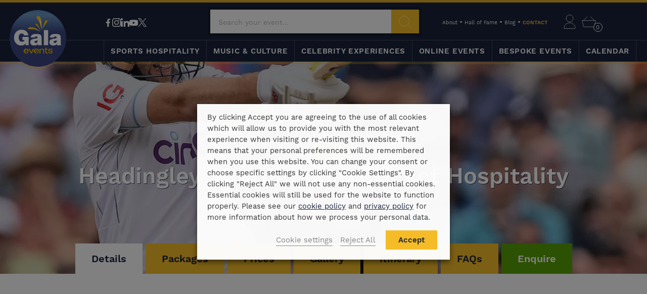

--- FILE ---
content_type: text/html; charset=UTF-8
request_url: https://www.galahospitality.co.uk/event/international-cricket-hospitality-at-headingley/
body_size: 44549
content:
<!doctype html>
<!--[if lt IE 7]> <html class="no-js lt-ie10 lt-ie9 lt-ie8 lt-ie7" lang="en-GB" prefix="og: https://ogp.me/ns#"> <![endif]-->
<!--[if IE 7]>    <html class="no-js lt-ie10 lt-ie9 lt-ie8" lang="en-GB" prefix="og: https://ogp.me/ns#"> <![endif]-->
<!--[if IE 8]>    <html class="no-js lt-ie10 lt-ie9" lang="en-GB" prefix="og: https://ogp.me/ns#"> <![endif]-->
<!--[if IE 9]>    <html class="no-js lt-ie10" lang="en-GB" prefix="og: https://ogp.me/ns#"> <![endif]-->
<!--[if gt IE 9]><!--> <html class="no-js" lang="en-GB" prefix="og: https://ogp.me/ns#"> <!--<![endif]-->
<html lang="en-GB" prefix="og: https://ogp.me/ns#">
	<head>
	<meta charset="utf-8">
<script type="text/javascript">
/* <![CDATA[ */
var gform;gform||(document.addEventListener("gform_main_scripts_loaded",function(){gform.scriptsLoaded=!0}),document.addEventListener("gform/theme/scripts_loaded",function(){gform.themeScriptsLoaded=!0}),window.addEventListener("DOMContentLoaded",function(){gform.domLoaded=!0}),gform={domLoaded:!1,scriptsLoaded:!1,themeScriptsLoaded:!1,isFormEditor:()=>"function"==typeof InitializeEditor,callIfLoaded:function(o){return!(!gform.domLoaded||!gform.scriptsLoaded||!gform.themeScriptsLoaded&&!gform.isFormEditor()||(gform.isFormEditor()&&console.warn("The use of gform.initializeOnLoaded() is deprecated in the form editor context and will be removed in Gravity Forms 3.1."),o(),0))},initializeOnLoaded:function(o){gform.callIfLoaded(o)||(document.addEventListener("gform_main_scripts_loaded",()=>{gform.scriptsLoaded=!0,gform.callIfLoaded(o)}),document.addEventListener("gform/theme/scripts_loaded",()=>{gform.themeScriptsLoaded=!0,gform.callIfLoaded(o)}),window.addEventListener("DOMContentLoaded",()=>{gform.domLoaded=!0,gform.callIfLoaded(o)}))},hooks:{action:{},filter:{}},addAction:function(o,r,e,t){gform.addHook("action",o,r,e,t)},addFilter:function(o,r,e,t){gform.addHook("filter",o,r,e,t)},doAction:function(o){gform.doHook("action",o,arguments)},applyFilters:function(o){return gform.doHook("filter",o,arguments)},removeAction:function(o,r){gform.removeHook("action",o,r)},removeFilter:function(o,r,e){gform.removeHook("filter",o,r,e)},addHook:function(o,r,e,t,n){null==gform.hooks[o][r]&&(gform.hooks[o][r]=[]);var d=gform.hooks[o][r];null==n&&(n=r+"_"+d.length),gform.hooks[o][r].push({tag:n,callable:e,priority:t=null==t?10:t})},doHook:function(r,o,e){var t;if(e=Array.prototype.slice.call(e,1),null!=gform.hooks[r][o]&&((o=gform.hooks[r][o]).sort(function(o,r){return o.priority-r.priority}),o.forEach(function(o){"function"!=typeof(t=o.callable)&&(t=window[t]),"action"==r?t.apply(null,e):e[0]=t.apply(null,e)})),"filter"==r)return e[0]},removeHook:function(o,r,t,n){var e;null!=gform.hooks[o][r]&&(e=(e=gform.hooks[o][r]).filter(function(o,r,e){return!!(null!=n&&n!=o.tag||null!=t&&t!=o.priority)}),gform.hooks[o][r]=e)}});
/* ]]> */
</script>

	<meta http-equiv="x-ua-compatible" content="ie=edge">
	<meta name="viewport" content="width=device-width, initial-scale=1">
	<link rel='preconnect' href='//www.google-analytics.com' >
<link rel='preconnect' href='//connect.facebook.net' >
<link rel='preconnect' href='//use.typekit.net' >
<link rel='preconnect' href='//p.typekit.ne' >
<link rel='preconnect' href='//cdnjs.cloudflare.com' >
<link rel='preconnect' href='//code.jivosite.com' >
<link rel='preconnect' href='//www.googletagmanager.com' >

<!-- Google Tag Manager for WordPress by gtm4wp.com -->
<script data-cfasync="false" data-pagespeed-no-defer>
	var gtm4wp_datalayer_name = "dataLayer";
	var dataLayer = dataLayer || [];
	const gtm4wp_use_sku_instead = 0;
	const gtm4wp_currency = 'GBP';
	const gtm4wp_product_per_impression = 10;
	const gtm4wp_clear_ecommerce = false;
	const gtm4wp_datalayer_max_timeout = 2000;
</script>
<!-- End Google Tag Manager for WordPress by gtm4wp.com -->
<!-- Search Engine Optimization by Rank Math PRO - https://rankmath.com/ -->
<title>Book: Headingley International Cricket Hospitality - Gala Hospitality</title><link rel="preload" href="https://use.typekit.net/lxj3kpv.css" as="style" onload="this.rel='stylesheet';this.removeAttribute('onload');">
<meta name="description" content="International cricket hospitality at Headingley: Putting you at the centre of the action this summer! Our Headingley International Cricket hospitality packages include fantastic match seating and all day catering."/>
<meta name="robots" content="follow, index, max-snippet:-1, max-video-preview:-1, max-image-preview:large"/>
<link rel="canonical" href="https://www.galahospitality.co.uk/event/international-cricket-hospitality-at-headingley/" />
<meta property="og:locale" content="en_GB" />
<meta property="og:type" content="product" />
<meta property="og:title" content="Book: Headingley International Cricket Hospitality - Gala Hospitality" />
<meta property="og:description" content="International cricket hospitality at Headingley: Putting you at the centre of the action this summer! Our Headingley International Cricket hospitality packages include fantastic match seating and all day catering." />
<meta property="og:url" content="https://www.galahospitality.co.uk/event/international-cricket-hospitality-at-headingley/" />
<meta property="og:site_name" content="Gala Events" />
<meta property="og:updated_time" content="2025-02-20T11:13:54+00:00" />
<meta property="og:image" content="https://igralaxe.sirv.com/WP_www.galahospitality.co.uk/Sporting-Dinners/2024/England-v-West-Indies-Test-Match-2024/AGC_9983931-e1730383123538.jpg" />
<meta property="og:image:secure_url" content="https://igralaxe.sirv.com/WP_www.galahospitality.co.uk/Sporting-Dinners/2024/England-v-West-Indies-Test-Match-2024/AGC_9983931-e1730383123538.jpg" />
<meta property="og:image:width" content="1776" />
<meta property="og:image:height" content="1372" />
<meta property="og:image:alt" content="Headingley International Cricket Hospitality" />
<meta property="og:image:type" content="image/jpeg" />
<meta property="product:price:amount" content="445.00" />
<meta property="product:price:currency" content="GBP" />
<meta property="product:availability" content="instock" />
<meta property="product:retailer_item_id" content="340" />
<meta name="twitter:card" content="summary_large_image" />
<meta name="twitter:title" content="Book: Headingley International Cricket Hospitality - Gala Hospitality" />
<meta name="twitter:description" content="International cricket hospitality at Headingley: Putting you at the centre of the action this summer! Our Headingley International Cricket hospitality packages include fantastic match seating and all day catering." />
<meta name="twitter:site" content="@GalaEventsUK" />
<meta name="twitter:creator" content="@GalaEventsUK" />
<meta name="twitter:image" content="https://igralaxe.sirv.com/WP_www.galahospitality.co.uk/Sporting-Dinners/2024/England-v-West-Indies-Test-Match-2024/AGC_9983931-e1730383123538.jpg" />
<meta name="twitter:label1" content="Price" />
<meta name="twitter:data1" content="&pound;445" />
<meta name="twitter:label2" content="Availability" />
<meta name="twitter:data2" content="Available" />
<script type="application/ld+json" class="rank-math-schema-pro">{"@context":"https://schema.org","@graph":[{"@type":"Place","@id":"https://www.galahospitality.co.uk/#place","address":{"@type":"PostalAddress","streetAddress":"2nd Floor, Berkeley Square House","addressLocality":"Berkeley Square","addressRegion":"London","postalCode":"W1J 6BD","addressCountry":"GB"}},{"@type":["EntertainmentBusiness","Organization"],"@id":"https://www.galahospitality.co.uk/#organization","name":"Gala Events","url":"https://www.galahospitality.co.uk","sameAs":["https://www.facebook.com/GalaEventsUK","https://twitter.com/GalaEventsUK","https://www.linkedin.com/company/gala-events/","https://www.youtube.com/galahospitality"],"email":"sales@galahospitality.co.uk","address":{"@type":"PostalAddress","streetAddress":"2nd Floor, Berkeley Square House","addressLocality":"Berkeley Square","addressRegion":"London","postalCode":"W1J 6BD","addressCountry":"GB"},"logo":{"@type":"ImageObject","@id":"https://www.galahospitality.co.uk/#logo","url":"https://www.galahospitality.co.uk/app/uploads/about-gala-events/gala-events-logo.png","contentUrl":"https://www.galahospitality.co.uk/app/uploads/about-gala-events/gala-events-logo.png","caption":"Gala Events","inLanguage":"en-GB","width":"700","height":"700"},"openingHours":["Monday,Tuesday,Wednesday,Thursday,Friday 09:00-17:30"],"legalName":"Gala Management Services Ltd","location":{"@id":"https://www.galahospitality.co.uk/#place"},"image":{"@id":"https://www.galahospitality.co.uk/#logo"},"telephone":"0800 195 4250"},{"@type":"WebSite","@id":"https://www.galahospitality.co.uk/#website","url":"https://www.galahospitality.co.uk","name":"Gala Events","publisher":{"@id":"https://www.galahospitality.co.uk/#organization"},"inLanguage":"en-GB"},{"@type":"ImageObject","@id":"https://igralaxe.sirv.com/WP_www.galahospitality.co.uk/Sporting-Dinners/2024/England-v-West-Indies-Test-Match-2024/AGC_9983931-e1730383123538.jpg","url":"https://igralaxe.sirv.com/WP_www.galahospitality.co.uk/Sporting-Dinners/2024/England-v-West-Indies-Test-Match-2024/AGC_9983931-e1730383123538.jpg","width":"1776","height":"1372","inLanguage":"en-GB"},{"@type":"BreadcrumbList","@id":"https://www.galahospitality.co.uk/event/international-cricket-hospitality-at-headingley/#breadcrumb","itemListElement":[{"@type":"ListItem","position":"1","item":{"@id":"https://www.galahospitality.co.uk","name":"Home"}},{"@type":"ListItem","position":"2","item":{"@id":"https://www.galahospitality.co.uk/hospitality/headingley-cricket-hospitality/","name":"Headingley Cricket Hospitality"}},{"@type":"ListItem","position":"3","item":{"@id":"https://www.galahospitality.co.uk/event/international-cricket-hospitality-at-headingley/","name":"Headingley International Cricket Hospitality"}}]},{"@type":"ItemPage","@id":"https://www.galahospitality.co.uk/event/international-cricket-hospitality-at-headingley/#webpage","url":"https://www.galahospitality.co.uk/event/international-cricket-hospitality-at-headingley/","name":"Book: Headingley International Cricket Hospitality - Gala Hospitality","datePublished":"2018-06-06T00:00:00+01:00","dateModified":"2025-02-20T11:13:54+00:00","isPartOf":{"@id":"https://www.galahospitality.co.uk/#website"},"primaryImageOfPage":{"@id":"https://igralaxe.sirv.com/WP_www.galahospitality.co.uk/Sporting-Dinners/2024/England-v-West-Indies-Test-Match-2024/AGC_9983931-e1730383123538.jpg"},"inLanguage":"en-GB","breadcrumb":{"@id":"https://www.galahospitality.co.uk/event/international-cricket-hospitality-at-headingley/#breadcrumb"}},{"@type":"Product","name":"Book: Headingley International Cricket Hospitality - Gala Hospitality","description":"International cricket hospitality at Headingley: Putting you at the centre of the action this summer! Our Headingley International Cricket hospitality packages include fantastic match seating and all day catering.","sku":"340","category":"Sports Hospitality &gt; Cricket Hospitality &gt; Headingley Cricket Hospitality","mainEntityOfPage":{"@id":"https://www.galahospitality.co.uk/event/international-cricket-hospitality-at-headingley/#webpage"},"image":[{"@type":"ImageObject","url":"https://igralaxe.sirv.com/WP_www.galahospitality.co.uk/Sporting-Dinners/2024/England-v-West-Indies-Test-Match-2024/AGC_9983931-e1730383123538.jpg","height":"1372","width":"1776"},{"@type":"ImageObject","url":"https://igralaxe.sirv.com/WP_www.galahospitality.co.uk/cricket-hospitality/headingley-cricket-hospitality/headingley-cricket-carnegie-pavilion-e1539859236891.jpg","height":"362","width":"639"},{"@type":"ImageObject","url":"https://igralaxe.sirv.com/WP_www.galahospitality.co.uk/football-hospitality/AdobeStock_234455336-EATING-TABLE-GROUP-WINE.jpeg","height":"1668","width":"2500"},{"@type":"ImageObject","url":"https://igralaxe.sirv.com/WP_www.galahospitality.co.uk/cricket-hospitality/headingley-cricket-hospitality/headingley-ciricket-pavillion.jpg","height":"1506","width":"2464"},{"@type":"ImageObject","url":"https://igralaxe.sirv.com/WP_www.galahospitality.co.uk/football-hospitality/chelsea-hospitality/Chelsea-Football-3.jpeg","height":"1669","width":"2500"},{"@type":"ImageObject","url":"https://igralaxe.sirv.com/WP_www.galahospitality.co.uk/football-hospitality/AdobeStock_357305030-EATING-TABLE-GROUP-WINE.jpeg","height":"1830","width":"2500"},{"@type":"ImageObject","url":"https://igralaxe.sirv.com/WP_www.galahospitality.co.uk/cricket-hospitality/headingley-cricket-hospitality/headingley-cricket-ground-1-e1539859759261.jpg","height":"531","width":"1200"},{"@type":"ImageObject","url":"https://igralaxe.sirv.com/WP_www.galahospitality.co.uk/football-hospitality/CANVA-generic-football-010.jpg","height":"600","width":"800"}],"offers":{"@type":"Offer","price":"445.00","priceCurrency":"GBP","priceValidUntil":"2027-12-31","availability":"https://schema.org/InStock","itemCondition":"NewCondition","url":"https://www.galahospitality.co.uk/event/international-cricket-hospitality-at-headingley/","seller":{"@type":"Organization","@id":"https://www.galahospitality.co.uk/","name":"Gala Events","url":"https://www.galahospitality.co.uk","logo":"https://www.galahospitality.co.uk/app/uploads/about-gala-events/gala-events-logo.png"},"priceSpecification":{"price":"445.00","priceCurrency":"GBP","valueAddedTaxIncluded":"false"}},"@id":"https://www.galahospitality.co.uk/event/international-cricket-hospitality-at-headingley/#richSnippet"}]}</script>
<!-- /Rank Math WordPress SEO plugin -->

<link href='//scripts.sirv.com'  rel='dns-prefetch' />
<link rel='dns-prefetch' href='//cdnjs.cloudflare.com' />
<link rel='dns-prefetch' href='//platform.twitter.com' />
<link rel='dns-prefetch' href='//code.jivosite.com' />
<link href='//igralaxe.sirv.com'  rel='dns-prefetch' />
<link href='https://igralaxe.sirv.com' crossorigin rel='preconnect' />
<link href='https://scripts.sirv.com' crossorigin rel='preconnect' />
<style>
.sirv-flx{
    display: flex;
    width: 100%;
}

.sirv-inln-flx{
    display: inline-flex;
}

.sirv-img-container.sirv-flx, .sirv-img-container.sirv-inln-flx{
    max-width: 100%;
    flex-direction: column;
    align-items: center;
    justify-content: center;
    text-align: center;
    margin: 0;
}

.sirv-img-container__link{
    display: flex;
    max-width: 100%;
    height: 100%;
    box-shadow: none !important;
}

.sirv-img-container__img{
    display: block;
    height: auto;
}

.sirv-img-container__cap{
    display: block;
    text-align: center;
}

figure.sirv-img-container{
    margin-bottom: 10px;
}

.elementor figure.sirv-img-container{
    padding: 5px 0;
}

.elementor figure.sirv-img-container.aligncenter{
    margin-left: auto !important;
    margin-right: auto !important;
}

img.Sirv.placeholder-blurred {
    filter: blur(6px);
}

img.Sirv.sirv-image-loaded {
    filter: none;
}

img.Sirv:not([src]){
    font-size: 0;
    line-height: 0;
    opacity:0;
}
</style>
<style id='wp-img-auto-sizes-contain-inline-css' type='text/css'>
img:is([sizes=auto i],[sizes^="auto," i]){contain-intrinsic-size:3000px 1500px}
/*# sourceURL=wp-img-auto-sizes-contain-inline-css */
</style>
<link rel='stylesheet' id='sbi_styles-css' href='https://www.galahospitality.co.uk/app/plugins/instagram-feed-pro-developer/css/sbi-styles.min.css?ver=6.8.1' type='text/css' media='all' />
<style id='classic-theme-styles-inline-css' type='text/css'>
/*! This file is auto-generated */
.wp-block-button__link{color:#fff;background-color:#32373c;border-radius:9999px;box-shadow:none;text-decoration:none;padding:calc(.667em + 2px) calc(1.333em + 2px);font-size:1.125em}.wp-block-file__button{background:#32373c;color:#fff;text-decoration:none}
/*# sourceURL=/wp-includes/css/classic-themes.min.css */
</style>
<link rel='stylesheet' id='woocommerce-general-css' href='https://www.galahospitality.co.uk/app/plugins/woocommerce/assets/css/woocommerce.css?ver=10.4.3' type='text/css' media='all' />
<style id='woocommerce-inline-inline-css' type='text/css'>
.woocommerce form .form-row .required { visibility: visible; }
/*# sourceURL=woocommerce-inline-inline-css */
</style>
<link rel='stylesheet' id='search-filter-plugin-styles-css' href='https://www.galahospitality.co.uk/app/plugins/search-filter-pro/public/assets/css/search-filter.min.css?ver=2.5.19' type='text/css' media='all' />
<link rel='stylesheet' id='cookie-law-info-css' href='https://www.galahospitality.co.uk/app/plugins/webtoffee-gdpr-cookie-consent/public/css/cookie-law-info-public.css?ver=2.6.5' type='text/css' media='all' />
<link rel='stylesheet' id='cookie-law-info-gdpr-css' href='https://www.galahospitality.co.uk/app/plugins/webtoffee-gdpr-cookie-consent/public/css/cookie-law-info-gdpr.css?ver=2.6.5' type='text/css' media='all' />
<style id='cookie-law-info-gdpr-inline-css' type='text/css'>
.cli-modal-content, .cli-tab-content { background-color: #ffffff; }.cli-privacy-content-text, .cli-modal .cli-modal-dialog, .cli-tab-container p, a.cli-privacy-readmore { color: #000000; }.cli-tab-header { background-color: #f2f2f2; }.cli-tab-header, .cli-tab-header a.cli-nav-link,span.cli-necessary-caption,.cli-switch .cli-slider:after { color: #000000; }.cli-switch .cli-slider:before { background-color: #ffffff; }.cli-switch input:checked + .cli-slider:before { background-color: #ffffff; }.cli-switch .cli-slider { background-color: #e3e1e8; }.cli-switch input:checked + .cli-slider { background-color: #28a745; }.cli-modal-close svg { fill: #000000; }.cli-tab-footer .wt-cli-privacy-accept-all-btn { background-color: #00acad; color: #ffffff}.cli-tab-footer .wt-cli-privacy-accept-btn { background-color: #00acad; color: #ffffff}.cli-tab-header a:before{ border-right: 1px solid #000000; border-bottom: 1px solid #000000; }
/*# sourceURL=cookie-law-info-gdpr-inline-css */
</style>
<link rel='stylesheet' id='sage/css-css' href='https://www.galahospitality.co.uk/app/themes/sozo/dist/styles/main-6d44f5f6b0.css' type='text/css' media='all' />
<link rel='stylesheet' id='fancybox/css-css' href='https://cdnjs.cloudflare.com/ajax/libs/fancybox/3.5.7/jquery.fancybox.min.css' type='text/css' media='all' />
<script type="text/javascript" src="https://scripts.sirv.com/sirvjs/v3/sirv.js?modules=lazyimage%2Czoom%2Cgallery%2Cmodel&amp;ver=6.9" id="sirv-js-js" defer></script>
<script type="text/javascript" src="https://www.galahospitality.co.uk/wp/wp-includes/js/jquery/jquery.min.js?ver=3.7.1" id="jquery-core-js"></script>
<script type="text/javascript" src="https://www.galahospitality.co.uk/app/plugins/woocommerce/assets/js/jquery-blockui/jquery.blockUI.min.js?ver=2.7.0-wc.10.4.3" id="wc-jquery-blockui-js" defer data-wp-strategy="defer"></script>
<script type="text/javascript" id="wc-add-to-cart-js-extra">
/* <![CDATA[ */
var wc_add_to_cart_params = {"ajax_url":"/wp/wp-admin/admin-ajax.php","wc_ajax_url":"/?wc-ajax=%%endpoint%%","i18n_view_cart":"View basket","cart_url":"https://www.galahospitality.co.uk/cart/","is_cart":"","cart_redirect_after_add":"no"};
//# sourceURL=wc-add-to-cart-js-extra
/* ]]> */
</script>
<script type="text/javascript" id="wc-single-product-js-extra">
/* <![CDATA[ */
var wc_single_product_params = {"i18n_required_rating_text":"Please select a rating","i18n_rating_options":["1 of 5 stars","2 of 5 stars","3 of 5 stars","4 of 5 stars","5 of 5 stars"],"i18n_product_gallery_trigger_text":"View full-screen image gallery","review_rating_required":"yes","flexslider":{"rtl":false,"animation":"slide","smoothHeight":true,"directionNav":false,"controlNav":"thumbnails","slideshow":false,"animationSpeed":500,"animationLoop":false,"allowOneSlide":false},"zoom_enabled":"","zoom_options":[],"photoswipe_enabled":"","photoswipe_options":{"shareEl":false,"closeOnScroll":false,"history":false,"hideAnimationDuration":0,"showAnimationDuration":0},"flexslider_enabled":""};
//# sourceURL=wc-single-product-js-extra
/* ]]> */
</script>
<script type="text/javascript" src="https://www.galahospitality.co.uk/app/plugins/woocommerce/assets/js/frontend/single-product.min.js?ver=10.4.3" id="wc-single-product-js" defer data-wp-strategy="defer"></script>
<script type="text/javascript" src="https://www.galahospitality.co.uk/app/plugins/woocommerce/assets/js/js-cookie/js.cookie.min.js?ver=2.1.4-wc.10.4.3" id="wc-js-cookie-js" defer data-wp-strategy="defer"></script>
<script type="text/javascript" id="woocommerce-js-extra">
/* <![CDATA[ */
var woocommerce_params = {"ajax_url":"/wp/wp-admin/admin-ajax.php","wc_ajax_url":"/?wc-ajax=%%endpoint%%","i18n_password_show":"Show password","i18n_password_hide":"Hide password"};
//# sourceURL=woocommerce-js-extra
/* ]]> */
</script>
<script type="text/javascript" id="search-filter-plugin-build-js-extra">
/* <![CDATA[ */
var SF_LDATA = {"ajax_url":"https://www.galahospitality.co.uk/wp/wp-admin/admin-ajax.php","home_url":"https://www.galahospitality.co.uk/","extensions":[]};
//# sourceURL=search-filter-plugin-build-js-extra
/* ]]> */
</script>
<script type="text/javascript" src="https://www.galahospitality.co.uk/app/plugins/search-filter-pro/public/assets/js/search-filter-build.min.js?ver=2.5.19" id="search-filter-plugin-build-js" defer></script>
<script type="text/javascript" src="https://www.galahospitality.co.uk/app/plugins/search-filter-pro/public/assets/js/chosen.jquery.min.js?ver=2.5.19" id="search-filter-plugin-chosen-js"></script>
<script type="text/javascript" id="cookie-law-info-js-extra">
/* <![CDATA[ */
var Cli_Data = {"nn_cookie_ids":["m","__cf_bm","__stripe_mid","__stripe_sid","YSC","VISITOR_INFO1_LIVE","yt-remote-device-id","yt-remote-connected-devices","_ga","_gid","_ga_FYTW7B7K7B","CONSENT","aka_debug","_gat","layout-list"],"non_necessary_cookies":{"necessary":["cookielawinfo-checkbox-advertisement","__stripe_mid","__stripe_sid"],"functional":["__cf_bm","aka_debug"],"performance":["_gat"],"analytics":["_ga","_gid","_ga_FYTW7B7K7B","CONSENT"],"advertisement":["YSC","VISITOR_INFO1_LIVE","yt-remote-device-id","yt-remote-connected-devices"],"others":["m","layout-list"]},"cookielist":{"necessary":{"id":690,"status":true,"priority":0,"title":"Necessary","strict":true,"default_state":false,"ccpa_optout":false,"loadonstart":false},"functional":{"id":691,"status":true,"priority":5,"title":"Functional","strict":false,"default_state":false,"ccpa_optout":false,"loadonstart":false},"performance":{"id":692,"status":true,"priority":4,"title":"Performance","strict":false,"default_state":false,"ccpa_optout":false,"loadonstart":false},"analytics":{"id":693,"status":true,"priority":3,"title":"Analytics","strict":false,"default_state":false,"ccpa_optout":false,"loadonstart":false},"advertisement":{"id":694,"status":true,"priority":2,"title":"Advertisement","strict":false,"default_state":false,"ccpa_optout":false,"loadonstart":false},"others":{"id":695,"status":true,"priority":1,"title":"Others","strict":false,"default_state":false,"ccpa_optout":false,"loadonstart":false}},"ajax_url":"https://www.galahospitality.co.uk/wp/wp-admin/admin-ajax.php","current_lang":"en","security":"7eefb90d4c","eu_countries":["GB"],"geoIP":"disabled","use_custom_geolocation_api":"","custom_geolocation_api":"https://geoip.cookieyes.com/geoip/checker/result.php","consentVersion":"1","strictlyEnabled":["necessary","obligatoire"],"cookieDomain":"","privacy_length":"250","ccpaEnabled":"","ccpaRegionBased":"","ccpaBarEnabled":"","ccpaType":"gdpr","triggerDomRefresh":"","secure_cookies":""};
var log_object = {"ajax_url":"https://www.galahospitality.co.uk/wp/wp-admin/admin-ajax.php"};
//# sourceURL=cookie-law-info-js-extra
/* ]]> */
</script>
<script type="text/javascript" src="https://www.galahospitality.co.uk/app/plugins/webtoffee-gdpr-cookie-consent/public/js/cookie-law-info-public.js?ver=2.6.5" id="cookie-law-info-js" defer></script>
		<script>
			window.wc_ga_pro = {};

			window.wc_ga_pro.ajax_url = 'https://www.galahospitality.co.uk/wp/wp-admin/admin-ajax.php';

			window.wc_ga_pro.available_gateways = {"takepaymentscardpayments":"Takepayments Card Payments"};

			// interpolate json by replacing placeholders with variables (only used by UA tracking)
			window.wc_ga_pro.interpolate_json = function( object, variables ) {

				if ( ! variables ) {
					return object;
				}

				let j = JSON.stringify( object );

				for ( let k in variables ) {
					j = j.split( '{$' + k + '}' ).join( variables[ k ] );
				}

				return JSON.parse( j );
			};

			// return the title for a payment gateway
			window.wc_ga_pro.get_payment_method_title = function( payment_method ) {
				return window.wc_ga_pro.available_gateways[ payment_method ] || payment_method;
			};

			// check if an email is valid
			window.wc_ga_pro.is_valid_email = function( email ) {
				return /[^\s@]+@[^\s@]+\.[^\s@]+/.test( email );
			};
		</script>
				<!-- Start WooCommerce Google Analytics Pro -->
				<script>
			(function(i,s,o,g,r,a,m){i['GoogleAnalyticsObject']=r;i[r]=i[r]||function(){
				(i[r].q=i[r].q||[]).push(arguments)},i[r].l=1*new Date();a=s.createElement(o),
				m=s.getElementsByTagName(o)[0];a.async=1;a.src=g;m.parentNode.insertBefore(a,m)
			})(window,document,'script','https://www.google-analytics.com/analytics.js','ga');
						ga( 'create', 'UA-4830622-1', {"cookieDomain":"auto"} );
			ga( 'set', 'forceSSL', true );
												ga( 'require', 'displayfeatures' );
									ga( 'require', 'linkid' );
									ga( 'require', 'ec' );

			
			(function() {

				// trigger an event the old-fashioned way to avoid a jQuery dependency and still support IE
				const event = document.createEvent('Event');

				event.initEvent( 'wc_google_analytics_pro_loaded', true, true );

				document.dispatchEvent( event );
			})();
		</script>
				<!-- end WooCommerce Google Analytics Pro -->
				<script>
			const redact_ad_data = false;
			let wt_cli_ad_storage, wt_cli_analytics_storage, wt_cli_functionality_storage, wt_cli_waiting_period;
			let wt_url_passthrough = true;
			let wt_cli_bypass = 0;
			// Set values for wt_cli_advertisement_category, wt_cli_analytics_category, wt_cli_functional_category
			let wt_cli_advertisement_category = 'advertisement';
			let wt_cli_analytics_category = 'analytics';
			let wt_cli_functional_category = 'functional';

			window.dataLayer = window.dataLayer || [];
			//Set default state 
			update_default_state(wt_cli_advertisement_category, wt_cli_analytics_category, wt_cli_functional_category);

			function update_default_state(wt_cli_advertisement_category, wt_cli_analytics_category, wt_cli_functional_category) {
				let wt_cookie_policy_val = getCookie(`viewed_cookie_policy`, true);
				let wt_analytics_cookie_val = getCookie(`cookielawinfo-checkbox-${wt_cli_analytics_category}`);
				let wt_advertisement_cookie_val = getCookie(`cookielawinfo-checkbox-${wt_cli_advertisement_category}`);
				let wt_functional_cookie_val = getCookie(`cookielawinfo-checkbox-${wt_cli_functional_category}`);
				wt_cli_ad_storage = (wt_advertisement_cookie_val === 'yes' && wt_cookie_policy_val) ? 'granted' : 'denied';
				wt_cli_analytics_storage = (wt_analytics_cookie_val === 'yes' && wt_cookie_policy_val) ? 'granted' : 'denied';
				wt_cli_functionality_storage = (wt_functional_cookie_val === 'yes' && wt_cookie_policy_val) ? 'granted' : 'denied';
				wt_cli_waiting_period = 500;
				//Support for cookie scanner
				if (wt_cli_bypass) {
					wt_cli_ad_storage = wt_cli_analytics_storage = wt_cli_functionality_storage = 'granted';
					wt_cli_waiting_period = 100;
				}
				gtag("consent", "default", {
					ad_storage: "denied",
					ad_user_data: "denied",
					ad_personalization: "denied",
					analytics_storage: "denied",
					functionality_storage: "denied",
					personalization_storage: "denied",
					security_storage: "granted",
					wait_for_update: wt_cli_waiting_period,
				});
			}

			function gtag() {
				dataLayer.push(arguments);
			}
			gtag("set", "developer_id.dZDk4Nz", true);
			gtag("set", "ads_data_redaction", true);
			gtag("set", "url_passthrough", wt_url_passthrough);

			//Check whether already given consent 
			let wt_viewed_cookie_policy = getCookie(`viewed_cookie_policy`, true);
			if(wt_viewed_cookie_policy) {
				checkConsentInitialized();
			}
			// Check if banner is hidden and initialize consent
			document.addEventListener("cliBannerVisibility", function(event) {
				if (event.detail.visible === false) {
					checkConsentInitialized();
				}
			});
			document.addEventListener("cli_consent_update", function() {
				checkConsentInitialized();
			});
			function checkConsentInitialized() {
				// Define a variable to store the retry interval
				const retryInterval = 100; // milliseconds

				function tryToUpdateConsent() {
					// Check if CLI.consent is not loaded yet
					if (typeof CLI === 'undefined' || Object.keys(CLI.consent).length === 0) {
						// If not loaded, wait for the retry interval and retry
						setTimeout(tryToUpdateConsent, retryInterval);
						return;
					}
					// If CLI.consent is loaded, proceed with updating consent status
					setTimeout(update_consent_status, 500); // Delaying the function call for 0.5 seconds
				}

				// Start the initial attempt to update consent
				tryToUpdateConsent();
			}

			function update_consent_status() {
				// Your logic for accepting cookie consent
				wt_cli_ad_storage = 'denied';
				wt_cli_analytics_storage = 'denied';
				wt_cli_functionality_storage = 'denied';
				if (CLI.consent[wt_cli_advertisement_category] == true) {
					wt_cli_ad_storage = 'granted';
				}
				if (CLI.consent[wt_cli_analytics_category] == true) {
					wt_cli_analytics_storage = 'granted';
				}
				if (CLI.consent[wt_cli_functional_category] == true) {
					wt_cli_functionality_storage = 'granted';
				}
				// Access cliBlocker.cliShowBar value
				let isBannerDisabled = cliBlocker.cliShowBar;
				//Support for cookie scanner
				if (wt_cli_bypass || !isBannerDisabled) {
					wt_cli_ad_storage = wt_cli_analytics_storage = wt_cli_functionality_storage = 'granted';
					wt_cli_waiting_period = 100;
				}
				gtag('consent', 'update', {
					'ad_storage': wt_cli_ad_storage,
					'ad_user_data': wt_cli_ad_storage,
					'ad_personalization': wt_cli_ad_storage,
					'analytics_storage': wt_cli_analytics_storage,
					'functionality_storage': wt_cli_functionality_storage,
					'personalization_storage': wt_cli_functionality_storage,
					'security_storage': "granted",
				});
				set_ads_data_redaction();
			}

			function set_ads_data_redaction() {
				if (redact_ad_data && wt_cli_ad_storage == 'denied') {
					gtag('set', 'ads_data_redaction', true);
				}
			}

			function getCookie(name, force = false) {
				const value = "; " + document.cookie;
				const parts = value.split("; " + name + "=");
				if (parts.length === 2) {
					return parts.pop().split(";").shift();
				}
				return force ? false : 'no'; // Return 'false' if cookie doesn't exist and force is true
			}
		</script>
	
<!-- Google Tag Manager for WordPress by gtm4wp.com -->
<!-- GTM Container placement set to automatic -->
<script data-cfasync="false" data-pagespeed-no-defer>
	var dataLayer_content = {"pagePostType":"product","pagePostType2":"single-product","pagePostAuthor":"sozo_h5h26bfh1","productRatingCounts":[],"productAverageRating":0,"productReviewCount":0,"productType":"simple","productIsVariable":0};
	dataLayer.push( dataLayer_content );
</script>
<script data-cfasync="false" data-pagespeed-no-defer>
(function(w,d,s,l,i){w[l]=w[l]||[];w[l].push({'gtm.start':
new Date().getTime(),event:'gtm.js'});var f=d.getElementsByTagName(s)[0],
j=d.createElement(s),dl=l!='dataLayer'?'&l='+l:'';j.async=true;j.src=
'//www.googletagmanager.com/gtm.js?id='+i+dl;f.parentNode.insertBefore(j,f);
})(window,document,'script','dataLayer','GTM-PBB2H5L');
</script>
<!-- End Google Tag Manager for WordPress by gtm4wp.com -->	<noscript><style>.woocommerce-product-gallery{ opacity: 1 !important; }</style></noscript>
	<!-- Custom Feeds for Instagram CSS -->
<style type="text/css">
#sb_instagram .sbi_link .sbi_caption {
    line-height: 1.4em !important;
}
#sb_instagram .sbi_link {
    background: #18223a99 !important;
}
.is-homepage-instagram-strip {
    max-width: 96.875em;
    margin: 0 auto;
}
p.sbi_caption {
    font-size: 14px;
    padding: 15px;
}
body #sb_instagram #sbi_load .sbi_load_btn  {
    font-size: 16px;
    margin-top: 7px;
    background: #f5bc27;
    color: #18223a;
    cursor: pointer;
    text-decoration: none;
    text-align: center;
    display: inline-block;
    position: relative;
    border: 1px solid f5bc27;
    font-weight: 600;
    padding: .65em 1.5625rem;
    text-transform: uppercase;
    border-radius: 0!important;
    line-height: 1.25em;
    white-space: nowrap
}
</style>
<link rel="icon" href="https://igralaxe.sirv.com/WP_www.galahospitality.co.uk/about-gala-events/cropped-gala-events-logo-1.png?w=32&#038;h=32&#038;scale.option=fill&#038;cw=32&#038;ch=32&#038;cx=center&#038;cy=center" sizes="32x32" />
<link rel="icon" href="https://igralaxe.sirv.com/WP_www.galahospitality.co.uk/about-gala-events/cropped-gala-events-logo-1.png?w=192&#038;h=192&#038;scale.option=fill&#038;cw=192&#038;ch=192&#038;cx=center&#038;cy=center" sizes="192x192" />
<link rel="apple-touch-icon" href="https://igralaxe.sirv.com/WP_www.galahospitality.co.uk/about-gala-events/cropped-gala-events-logo-1.png?w=180&#038;h=180&#038;scale.option=fill&#038;cw=180&#038;ch=180&#038;cx=center&#038;cy=center" />
<meta name="msapplication-TileImage" content="https://igralaxe.sirv.com/WP_www.galahospitality.co.uk/about-gala-events/cropped-gala-events-logo-1.png?w=270&#038;h=270&#038;scale.option=fill&#038;cw=270&#038;ch=270&#038;cx=center&#038;cy=center" />
	<link rel="apple-touch-icon" sizes="180x180" href="https://www.galahospitality.co.uk/apple-touch-icon.png">
	<link rel="icon" type="image/png" sizes="32x32" href="https://www.galahospitality.co.uk/favicon-32x32.png">
	<link rel="icon" type="image/png" sizes="16x16" href="https://www.galahospitality.co.uk/favicon-16x16.png">
	<link rel="mask-icon" href="https://www.galahospitality.co.uk/app/themes/sozo/safari-pinned-tab.svg" color="#5bbad5">
	<meta name="theme-color" content="#ffffff">
	<meta name="msvalidate.01" content="A837273EC7F7D3531A7334D1D673D96E">
	<link rel="stylesheet" href="https://use.typekit.net/lxj3kpv.css">

	<!-- Add the slick-theme.css if you want default styling -->
	<link rel="stylesheet" type="text/css" href="//cdn.jsdelivr.net/npm/slick-carousel@1.8.1/slick/slick.css"/>
	<!-- Add the slick-theme.css if you want default styling -->
	<link rel="stylesheet" type="text/css" href="//cdn.jsdelivr.net/npm/slick-carousel@1.8.1/slick/slick-theme.css"/>

<link rel='stylesheet' id='wc-takepayments-block-style-css' href='https://www.galahospitality.co.uk/app/plugins/woocommerce-cs-takepayments//assets/css/block_stylesheet.css?ver=6.9' type='text/css' media='all' />
<link rel='stylesheet' id='cookie-law-info-table-css' href='https://www.galahospitality.co.uk/app/plugins/webtoffee-gdpr-cookie-consent/public/css/cookie-law-info-table.css?ver=2.6.5' type='text/css' media='all' />
</head>


    <script type="application/ld+json">
        {
            "@context": "http://schema.org",
            "@type": "Organization",
            "@id":  "https://www.galahospitality.co.uk",
            "url": "https://www.galahospitality.co.uk",
            "logo": "https://www.galahospitality.co.uk/app/themes/sozo/dist/images/logo.svg",
            "location": {
                "@type": "Place",
                "address": {
                    "@type": "PostalAddress",
                    "addressLocality": "St Austell",
                    "addressRegion": "Cornwall",
                    "postalCode": "PL25 4QW",
                    "streetAddress": "Sporting House, 87 Alexandra Road"
                },
                "name": "South West Office"
            },
            "name": "Gala Management Services Ltd"
        }
    </script> <script type="application/ld+json">
    {
      "@context": "https://schema.org",
      "@type": "FAQPage",
      "mainEntity": [{
                    "@type": "Question",
                    "name": "The package I'd like to book is showing online as POA, what do I do?",
                    "acceptedAnswer": {
                        "@type": "Answer",
                        "text": "Please speak to a member of the Gala Events Team for more information. Either chat with us live online, call 0800 195 4250, email sales@galahospitality.co.uk or complete our online enquiry form."
                    }
                },{
                    "@type": "Question",
                    "name": "Is there a min/max number of people that can book to attend an experience?",
                    "acceptedAnswer": {
                        "@type": "Answer",
                        "text": "There are no minimum numbers, although certain facilities will have minimum numbers for private tables. The maximum number is dependent on the event and availability but we regularly cater for very large parties."
                    }
                },{
                    "@type": "Question",
                    "name": "I have a large group I wish to book for, can this be done online?",
                    "acceptedAnswer": {
                        "@type": "Answer",
                        "text": "Yes, as long as there is availability. Once you have chosen which event, package and date you wish to book, you will then have the option to choose the amount of places you wish to purchase."
                    }
                },{
                    "@type": "Question",
                    "name": "Can I alter my booking at a later date?",
                    "acceptedAnswer": {
                        "@type": "Answer",
                        "text": "Subject to our Terms and Conditions and availability, your booking cannot be altered. Although, we will always do our best to accommodate changes."
                    }
                },{
                    "@type": "Question",
                    "name": "What should I do about any special dietary requirements?",
                    "acceptedAnswer": {
                        "@type": "Answer",
                        "text": "Many of Gala’s sports hospitality guests have specific dietary requirements and we’re always happy to make the arrangements. As soon as you can, get in touch with our team on 0800 195 4250 or sales@galahospitality.co.uk"
                    }
                },{
                    "@type": "Question",
                    "name": "How far in advance do I need to book?",
                    "acceptedAnswer": {
                        "@type": "Answer",
                        "text": "It is always best to book as early as possible to ensure access to the best facilities possible."
                    }
                },{
                    "@type": "Question",
                    "name": "Does Headingley have a dress code for International cricket hospitality?",
                    "acceptedAnswer": {
                        "@type": "Answer",
                        "text": "Trent Bridge corporate hospitality for the International cricket requires smart-casual clothing be worn. Jackets and ties aren’t necessary, but you must avoid wearing ripped jeans, trainers, shorts, offensive t-shirts, tracksuits or sportswear."
                    }
                },{
                    "@type": "Question",
                    "name": "How will I receive my Headingley corporate hospitality tickets?",
                    "acceptedAnswer": {
                        "@type": "Answer",
                        "text": "You’ll receive your Headingley corporate hospitality tickets via email."
                    }
                },{
                    "@type": "Question",
                    "name": "Can I use cash at Headingley?",
                    "acceptedAnswer": {
                        "@type": "Answer",
                        "text": "Headingley Stadium’s catering and retail outlets are operated as cashless."
                    }
                },{
                    "@type": "Question",
                    "name": "What's the best way to get to Headingley Stadium by car?",
                    "acceptedAnswer": {
                        "@type": "Answer",
                        "text": "If travelling by car there are clear direction signs to lead you from the motorway and major road networks to the Headingley area."
                    }
                }]
    }
    </script>  		<body class="wp-singular product-template-default single single-product postid-6760 wp-theme-sozo theme-sozo woocommerce woocommerce-page woocommerce-no-js international-cricket-hospitality-at-headingley production">
  			
<!-- GTM Container placement set to automatic -->
<!-- Google Tag Manager (noscript) -->
				<noscript><iframe src="https://www.googletagmanager.com/ns.html?id=GTM-PBB2H5L" height="0" width="0" style="display:none;visibility:hidden" aria-hidden="true"></iframe></noscript>
<!-- End Google Tag Manager (noscript) -->			<!--[if IE]>
			<div class="alert alert-warning">
			  You are using an <strong>outdated</strong> browser. Please <a href="http://browsehappy.com/">upgrade your browser</a> to improve your experience.			</div>
			<![endif]-->
			<svg xmlns="http://www.w3.org/2000/svg" style="display: none;">

    <symbol id="icon-dinner" viewBox="0 0 512 512">
      <path d="m376 329c33-31 51-72 51-114 0-15-2-34-5-53-10-65-33-136-34-140-4-13-17-22-31-22l-99 0-98 0c-9 0-17 4-23 9-4 4-7 8-8 13-1 4-25 75-35 140-3 19-5 38-5 54 0 70 51 132 120 153l0 29c-14 5-27 13-37 22-17 17-27 38-27 60 0 9 4 17 10 22 6 6 14 10 23 9l81 0 17 0c0 0 1 0 1 0l62 0c10 0 18-3 24-9 6-5 9-13 9-22 0-36-25-67-63-83l0-28c25-8 48-22 67-40z m-37 151l-63 0 0 0-17 0-81 0c0-14 6-27 17-37 12-11 28-19 47-22l0-76c-68-9-120-67-120-129 0-16 2-34 5-53 11-63 33-131 33-131l98-1 99 0c0 0 22 69 32 132 3 19 5 37 5 53 0 34-15 67-41 91-20 20-47 33-77 37l0 77c36 6 63 30 63 59z m-8-207c19-19 31-44 31-69 0-13-2-27-5-41l-198 0c-3 14-4 29-4 41 0 43 31 81 73 94 0 0 13 3 30 3 18 0 31-3 31-3 16-5 30-14 42-25z"/>
    </symbol>

    <symbol id="icon-golf" viewBox="0 0 512 512">
      <path d="m208 364l0 26 0 0c0 0 0 0 0 0l0 1 1 0c8 6 37 34 38 111l28 0c1-77 30-105 38-111l2 0 0-28c-18 4-37 7-56 7-18 0-35-2-51-6z m51-364c-96 0-174 81-174 180 0 99 78 179 174 179 95 0 173-80 173-179 0-99-78-180-173-180z m0 324c-77 0-140-65-140-145 0-79 63-144 140-144 77 0 139 65 139 144 0 80-62 145-139 145z m-36-160c-8 0-15 7-15 16 0 8 7 16 15 16 9 0 16-8 16-16 0-9-7-16-16-16z m-55 0c-8 0-15 7-15 16 0 8 7 16 15 16 9 0 16-8 16-16 0-9-7-16-16-16z m110 0c-8 0-15 7-15 16 0 8 7 16 15 16 9 0 16-8 16-16 0-9-7-16-16-16z m-82-21c8 0 15-7 15-16 0-9-7-16-15-16-9 0-15 7-15 16 0 9 6 16 15 16z m55 0c8 0 15-7 15-16 0-9-7-16-15-16-9 0-15 7-15 16 0 9 6 16 15 16z m-55 74c-9 0-15 7-15 16 0 8 6 15 15 15 8 0 15-7 15-15 0-9-7-16-15-16z m55 0c-9 0-15 7-15 16 0 8 6 15 15 15 8 0 15-7 15-15 0-9-7-16-15-16z"/>
    </symbol>

    <symbol id="icon-horse" viewBox="0 0 512 512">
      <path d="m473 195l-126-91c-3-3-16-12-37-11l0-30c0-8-5-14-14-16 0 0-9-2-20 1l0-32c0-9-8-16-17-16-97 0-175 74-175 164l0 225c-16 5-27 18-27 34 0 6 1 11 3 15-23 14-37 37-38 63 0 4 2 8 5 12 3 3 8 4 13 4l338 0c5 0 9-1 12-4 4-4 5-8 5-12 0-26-15-49-37-63 2-4 3-9 3-15 0-17-13-31-30-35 2-21-1-67-49-95-2-1-19-11-16-34l118 32c1 1 3 1 5 1 4 0 9-2 12-5l74-68c3-3 5-8 5-12 0-5-3-9-7-12z m-370 264l212 0c18 0 34 11 42 26l-296 0c7-15 23-26 42-26z m135-226c-20 47 9 78 26 88 33 19 34 52 33 67l-179 0 0-122 18 0c10 0 17-7 17-16 0-9-7-16-17-16l-18 0 0-20 18 0c10 0 17-8 17-17 0-9-7-16-17-16l-18 0 0-16c0-1 0-2 0-2l18 0c10 0 17-8 17-17 0-9-7-16-17-16l-13 0c3-9 7-18 12-27l15 9c7 5 18 2 23-5 3-4 4-8 3-12-1-5-4-8-8-11l-13-8c7-8 15-14 24-20l14 20c3 4 8 7 14 7 4 0 7-1 10-2 8-5 10-15 5-23l-12-17c11-4 21-6 31-7l0 46c0 7 5 14 13 16 7 2 15-1 19-7 1-2 2-3 3-4l0 27c0 5 2 10 7 13 4 3 10 4 15 2 5-1 10-2 14-2 8 0 11 3 11 3 1 0 2 1 2 1l111 80-52 48-125-34c-9-2-18 2-21 10z"/>
    </symbol>

    <symbol id="icon-motorsport" viewBox="0 0 512 512">
      <path d="m503 165c-37-75-115-120-210-120-13 0-25 0-38 2-71 8-130 42-174 102-71 93-84 221-81 235 4 15 26 42 35 53l3 3 3 1c46 23 249 23 251 23 28 0 50-1 64-2 62-6 100-49 101-51 66-73 84-167 46-246z m-72 225c0 1-31 35-78 40-13 1-34 1-61 1-10 0-20 0-31 0 0-4 0-10 3-15 5-11 17-20 37-26 11-3 24-6 38-9 44-10 96-22 133-54-9 22-23 44-41 63z m52-97c-33 48-96 63-148 74-13 4-26 7-38 10-24 7-40 18-47 34-3 7-4 14-3 20-80-2-163-9-188-18-12-14-23-30-25-35 0-6 2-33 11-70 39 7 109 11 137 9 34-4 61-5 99-40 39-35 62-98-25-106-69-6-109-15-132-22 36-40 81-64 135-70 11-1 23-2 34-2 81 0 148 38 179 102 17 36 20 75 11 114z m-131-71c0 0-21 66-67 96 0 0 106 6 138-44 0 0-35-40-71-52z"/>
    </symbol>

    <symbol id="icon-tennis" viewBox="0 0 512 512">
      <path d="m251 11c-139 0-251 111-251 248 0 137 112 248 251 248 138 0 251-111 251-248 0-137-113-248-251-248z m-100 441c-41-20-74-52-95-92 105-40 59-227 207-211 30 3 53 15 69 31l0 0c17 17 29 39 32 68 16 147-172 102-213 204z m99 24c-24 0-47-4-69-11 11-30 41-43 88-60 59-22 139-52 127-160-4-35-18-65-41-87l0-1c-23-22-53-36-88-40-110-12-140 68-162 126-18 46-31 76-62 87-8-22-12-46-12-71 0-120 98-217 219-217 121 0 220 97 220 217 0 120-99 217-220 217z"/>
    </symbol>

    <symbol id="icon-film" viewBox="0 0 512 512">
      <path d="m478 160l-73 0 84-22c17-5 27-22 22-39l-21-76c-2-8-7-15-15-19-5-3-10-4-15-4-3 0-6 0-9 1l-428 116c-13 4-23 16-23 30l0 328c0 17 14 31 32 31l446 0c17 0 32-14 32-31l0-283c0-18-15-32-32-32z m-16 32l-32 78-64 0 32-78z m-49-148l52 67-61 17-52-68z m-107 29l51 67-61 17-52-68z m44 119l-32 78-63 0 32-78z m-152-90l52 67-24 7-45 0-44-58z m41 90l-32 78-64 0 32-78z m-151-16c13 0 23 10 23 23 0 13-10 24-23 24-14 0-24-11-24-24 0-13 10-23 24-23z m390 299l-446 0 0-189 446 0z"/>
    </symbol>

    <symbol id="icon-bespoke" viewBox="0 0 512 512">
      <path d="m283 135l-27-58-27 58-61 10 44 45-10 63 54-30 54 30-10-63 44-45z m197 32c0 82-52 131-120 142-19 26-40 44-72 52l0 49c48 13 80 49 80 70l-224 0c0-21 32-57 80-70l0-49c-32-8-53-26-72-52-68-11-120-60-120-142l0-103 80 0 0-32 288 0 0 32 80 0z m0-135l-48 0c0-18-14-32-32-32l-288 0c-18 0-32 14-32 32l-48 0c-18 0-32 14-32 32l0 103c0 86 52 152 134 171 17 21 36 36 58 45l0 4c-46 20-80 58-80 93 0 18 14 32 32 32l224 0c18 0 32-14 32-32 0-35-34-73-80-93l0-4c22-9 41-24 58-45 82-19 134-85 134-171l0-103c0-18-14-32-32-32z m-80 139c0 38-6 70-16 98 35-15 64-37 64-93l0-80-48 0z m-288-75l-48 0 0 80c0 56 29 78 64 93-10-28-16-60-16-98z"/>
    </symbol>

    <symbol id="icon-cruise" viewBox="0 0 512 512">
      <path d="m490 326c-17 0-42-5-59-18-14 11-34 16-49 17 45-37 92-123 124-179 7-13-1-18-9-17 0 0-318 79-376 96-64 17-98 73-100 101-1 0-1 0-1 0-8 0-14-1-20-2l0 36c6 1 12 1 20 1 33 0 46-8 58-17 0 0 1 0 1 0 17 13 42 17 58 17 16 0 41-4 58-17 1 0 1 0 1 0 18 13 43 17 59 17 16 0 41-4 58-17 0 0 1 0 1 0 17 13 42 17 58 17 17 0 42-4 59-18 17 14 42 18 59 18 8 0 14-1 19-2l0-36c-5 2-11 3-19 3z m-373-51c0-16 13-30 30-30 16 0 30 14 30 30 0 17-14 30-30 30-17 0-30-13-30-30z m93-19c0-17 14-31 30-31 17 0 30 14 30 31 0 16-13 30-30 30-16 0-30-14-30-30z m94-23c0-17 13-30 30-30 16 0 30 13 30 30 0 16-14 30-30 30-17 0-30-14-30-30z m127 134c-17 13-42 18-59 18-16 0-41-5-59-18-17 13-42 18-58 18-17 0-42-5-59-18-17 13-43 18-59 18-16 0-41-5-59-18-17 13-42 18-58 18-8 0-14-1-20-2l0 36c6 1 12 1 20 1 34 0 46-8 58-18 18 14 43 18 59 18 16 0 41-4 59-18 17 14 42 18 59 18 16 0 41-4 58-18 18 14 43 18 59 18 17 0 42-4 59-18 17 14 42 18 59 18 8 0 14-1 19-3l0-35c-5 1-11 3-19 3-17 0-42-5-59-18z m-318-207c-8 17-16 37-17 47 2 0 285-71 285-71 0 0-88-31-126-25-23 3-79 10-109 16-24-14-54-31-58-33-6-4-6-5-12-5-7 0-24 0-31 0-6 0-7 2-2 7 2 3 50 46 70 64z"/>
    </symbol>

    <symbol id="icon-darts" viewBox="0 0 512 512">
      <path d="m241 242c-5 5-5 13 0 18 2 2 5 3 9 3 3 0 6-1 9-3l119-120c35-2 108-10 112-43 4-27-14-36-29-39l31-31c5-5 5-13 0-18-5-5-13-5-17 0l-32 31c-3-14-12-33-39-30-34 5-42 77-43 112z m9-42c4 0 7 1 10 1l28-27c-12-6-24-9-38-9-47 0-85 38-85 85 0 47 38 85 85 85 47 0 85-38 85-85 0-13-3-26-8-37l-28 27c1 3 1 7 1 10 0 28-22 50-50 50-27 0-50-22-50-50 0-27 23-50 50-50z m96-84c0-1 0-2 0-2-27-19-60-31-96-31-92 0-167 75-167 167 0 92 75 167 167 167 92 0 167-75 167-167 0-35-11-68-30-95-1 0-2 0-2 0l-24 24c13 20 21 45 21 71 0 73-59 132-132 132-72 0-131-59-131-132 0-72 59-132 131-132 27 0 51 8 72 22z m127 20c-10 5-21 8-34 11 17 31 27 66 27 103 0 119-97 216-216 216-118 0-215-97-215-216 0-118 97-215 215-215 38 0 73 9 103 26 3-12 7-24 12-33-35-18-74-28-115-28-138 0-250 112-250 250 0 138 112 251 250 251 138 0 251-113 251-251 0-41-10-80-28-114z"/>
    </symbol>

    <symbol id="icon-snooker" viewBox="0 0 512 512">
      <path d="m253 32c122 0 221 99 221 221 0 122-99 221-221 221-122 0-221-99-221-221 0-122 99-221 221-221z m0 284c69 0 126-56 126-126 0-70-57-126-126-126-70 0-127 56-127 126 0 70 57 126 127 126z m0-221c34 0 58 18 58 50 0 15-7 24-16 31 9 4 22 16 22 37 0 34-25 55-65 55-39 0-64-21-64-55 0-21 13-32 22-37-8-6-16-16-16-31 0-33 25-50 59-50z m0 63c17 0 23-7 23-16 0-8-6-16-24-16-17 0-23 8-23 16 0 9 6 16 24 16z m0 79c18 0 27-9 27-20 0-11-9-20-28-20-18 0-27 9-27 20 0 11 10 20 28 20z m0-237c-140 0-253 113-253 253 0 139 113 252 253 252 139 0 252-113 252-252 0-140-113-253-252-253z"/>
    </symbol>

    <symbol id="icon-guest" viewBox="0 0 512 512">
      <path d="m489 198l-63 0 0-62c0-17-14-31-32-31l-32 0c-7-53-46-94-110-94-63 0-103 41-109 94l-33 0c-17 0-31 14-31 31l0 62-63 0c-9 0-16 7-16 16 0 8 7 15 16 15l63 0 0 16c0 75 49 140 119 163-38 9-68 29-83 55-6 10-6 21 0 31 5 10 16 16 27 16l221 0c11 0 21-6 27-16 6-10 6-22 0-31-15-26-46-46-83-55 69-23 118-87 119-162 0 0 0-1 0-1l0-16 63 0c8 0 16-7 16-15-1-9-8-16-16-16z m-316-78c0-43 27-78 79-78 53 0 81 35 81 78l0 125c0 43-28 78-81 78-52 0-79-35-79-78z m221 125l0 0c0 72-55 132-126 139l0 49c44 3 80 21 95 46l-221 0c14-25 50-43 94-46l0-49c-70-7-126-67-126-139 0 0 0 0 0 0l0-109 32 0 0 109c0 60 41 109 110 109 70 0 111-49 111-109l0-109 31 0z"/>
    </symbol>

    <symbol id="icon-cultural" viewBox="0 0 512 512">
      <path d="m227 285c1 2 1 3 1 4 12 55 61 97 119 97 68 0 161-23 161-90 0-64-83-145-149-154l0-26 133 0c6 0 12-6 12-13 0-6-6-12-12-12l-133 0 0-16-37 0 0 16-138 0c-7 0-12 6-12 12 0 7 5 13 12 13l138 0 0 28c-37 8-67 32-83 65-1 1-2 2-2 4-1 1-2 3-2 4l-195 18 0-5 1-4 6-48-17 0-13 51-1 4-2 5-14 37 227 6c0 1 0 3 0 4z m78-42c1-4 2-9 4-13 12-33 40-61 71-53 25 7 81 40 103 107 14 41-60 25-103 25-32 0-60-1-72-20-1-2-2-5-3-8-2-5-3-11-3-17 0-7 1-14 3-21z m-288 92l19 0 11-51 1-3-26-1 0 3z m455 41c-20 38-92 32-128 31-39 0-78-6-118-7-15 0-15 24 0 25 52 1 103 8 155 6 38-1 92-5 112-43 7-14-14-26-21-12z"/>
    </symbol>

    <symbol id="icon-music" viewBox="0 0 512 512">
      <path d="m469 43l0 329c0 40-37 72-85 72-49 0-88-32-88-72 0-40 40-72 88-72 14 0 22 2 38 7l0-179-218 22 0 254c0 40-38 72-86 72-49 0-87-32-87-72 0-40 39-72 88-72 14 0 20 2 36 7l0-264z m0-31c-1 0-2 0-3 0l-312 32c-16 2-28 15-28 31l0 226c-2 0-5 0-7 0-66 0-119 46-119 103 0 58 52 103 118 103 66 0 116-45 116-103l0-226 159-15 0 106c-3 0-6 0-9 0-66 0-119 46-119 103 0 57 53 103 119 103 65 0 117-46 117-103l0-329c0-8-4-17-11-23-5-5-13-8-21-8z"/>
    </symbol>

    <symbol id="icon-email" viewBox="0 0 512 512">
      <path d="m512 203l0 227c0 12-4 23-13 32c-9 9-20 13-33 13l-420 0c-13 0-24-4-33-13c-9-9-13-20-13-32l0-227c8 9 18 17 29 25c69 47 116 79 142 98c11 8 20 15 26 19c7 4 16 9 27 14c12 4 22 7 32 7l0 0c10 0 20-3 32-7c11-5 20-10 27-14c6-4 15-11 26-19c33-23 80-56 142-98c11-8 21-16 29-25z m0-84c0 15-5 29-14 43c-9 14-21 25-35 35c-71 50-116 81-134 93c-1 1-6 4-12 9c-6 4-11 8-15 11c-4 2-9 5-15 9c-6 3-11 6-16 8c-6 1-10 2-15 2l0 0c-5 0-9-1-15-2c-5-2-10-5-16-8c-6-4-11-7-15-9c-4-3-9-7-15-11c-6-5-11-8-12-9c-18-12-43-30-75-52c-33-23-52-36-59-41c-12-8-23-19-33-33c-11-14-16-27-16-39c0-15 4-27 12-37c8-10 19-15 34-15l420 0c13 0 23 5 32 14c9 9 14 19 14 32z"/>
    </symbol>

    <symbol id="icon-download" viewBox="0 0 512 512">
      <path d="m456 169c0-1 0-1 0-1c0-5-2-10-5-13l0-1l-40-69c-1-6-6-10-13-10c0 0 0 0-1 0l0 0l-283 0l0 0c0 0 0 0 0 0c-5 0-9 3-12 7l0 0l-42 72l0 0c-3 4-4 9-4 14c0 0 0 0 0 1l0 247c0 0 0 0 0 0c0 12 9 21 20 21c1 0 1 0 1 0l358 0c0 0 0 0 0 0c12 0 21-9 21-21c0 0 0 0 0 0l0-247z m-131 125l-64 90c-1 1-3 2-5 2c0 0 0 0 0 0c-2 0-4-1-5-2l-64-90c-1-2-1-4 0-6c1-2 3-3 5-3l30 0l0-81c0-3 3-6 6-6l56 0c3 0 6 3 6 6l0 81l30 0c2 0 4 1 5 3c1 2 1 4 0 6z m-231-147l27-47l270 0l27 47z"/>
    </symbol>

    <symbol id="icon-athletics" viewBox="0 0 512 512">
      <path d="m430 86c-17 23-48 28-71 11-22-18-27-51-10-74 17-23 49-27 71-10 23 17 27 50 10 73z m-260 175l-45 61-91-27c-14-4-28 4-32 18l-1 4c-4 14 4 29 18 33l127 38 51-70z m322-4l-64-17-31-64-37 50 25 52 0 0c3 7 9 12 16 14l77 21c14 3 28-5 32-19l1-4c3-14-5-29-19-33z m-192-174l-99-19c0 0-23 32-29 39l-48 66c-9 12-6 28 5 37l3 2c5 4 10 6 16 6 7 0 15-4 20-11l56-76 39 7-76 103 70 145-61 83c-8 12-6 28 5 37l4 3c4 3 10 5 15 5 8 0 15-4 20-10l69-94c3-4 13-18 13-18l-45-92 108-147-85-66z"/>
    </symbol>

    <symbol id="icon-polo" viewBox="0 0 512 512">
      <path d="m23 328c4 20 22 32 48 34 12 10 54 42 91 45 5 32 13 62 26 77 15 17 30 26 44 26 15 0 33-9 41-51 7-41 9-123 10-155 1 0 2 0 3 0 28 4 58 7 76 7l6 0c35 0 116-3 131-32 2-6 5-16-5-29-24-33-70-41-92-43-5-42-37-174-217-187 0-1 1-3 0-5-3-12-19-18-36-14-17 5-29 18-27 29-20 10-42 26-62 50-32 41-64 116-37 248z m157-15c11-9 17-14 29-15 8-1 23 0 40 2l7 2c0 31-2 113-9 152-3 18-9 29-15 29-2 0-11-1-25-17-16-19-25-98-27-153z m-21 67c-15-3-33-12-49-23 17-4 34-12 45-21 1 12 2 28 4 44z"/>
    </symbol>

    <symbol id="icon-other-sports" viewBox="0 0 512 512">
      <path d="m288 223l92 0c-12-45-47-81-92-92z m0 65l0 92c45-12 80-47 92-92z m-65-65l0-92c-45 11-81 47-92 92z m0 65l-92 0c11 45 47 80 92 92z m65-223c81 13 144 77 158 158l65 0c-15-117-107-208-223-223z m-223 158c13-81 77-145 158-158l0-65c-117 15-208 106-223 223z m158 223c-81-14-145-77-158-158l-65 0c15 116 106 208 223 223z m223-158c-14 81-77 144-158 158l0 65c116-15 208-107 223-223z"/>
    </symbol>

    <symbol id="icon-adventure" viewBox="0 0 512 512">
      <path d="m492 295l-83-40c20-12 33-36 33-63c0-40-28-72-62-72c-12 0-23 4-32 11c6 14 9 29 9 46c0 24-7 48-20 67c4 5 9 9 15 12l0 0l53 25c15 8 25 24 25 41l0 70l57 0c7 0 14-7 14-16l0-66c0-7-4-13-9-15z m-330-40c4-3 8-6 12-10c-13-19-21-43-21-68c0-17 4-33 10-47c-10-6-20-10-31-10c-34 0-62 32-62 72c0 28 14 52 34 64l-84 39c-5 2-9 8-9 15l0 66c0 9 7 16 14 16l55 0l0-70c0-17 10-34 26-41z m232 49l-72-34l-31-15c14-8 25-21 32-37c5-12 9-26 9-41c0-9-2-17-4-24c-9-38-38-65-73-65c-34 0-63 26-73 63c-2 8-3 17-3 26c0 16 3 31 10 44c7 14 18 27 31 35l-29 13l-75 35c-6 3-10 10-10 18l0 82c0 11 7 20 17 20l264 0c10 0 18-9 18-20l0-82c0-8-5-15-11-18z"/>
    </symbol>

    <symbol id="icon-theatre" viewBox="0 0 512 512">
      <path d="m286 182c-5-29-16-64-28-93l0 0c-26-22-78-31-136-21-58 10-105 37-121 66l0 0c-2 32 0 68 5 97 21 117 105 229 182 216 77-14 118-149 98-265z m-233 53c-4 2-7 2-11 0-7-3-10-12-7-19 13-28 46-40 74-27 7 4 10 12 7 19-3 7-12 10-19 7-14-6-30-1-36 13-2 4-5 6-8 7z m201 48c-35 111-113 124-184 33l1 0c0-1-1-1-1-1-4-2-5-8-2-12 3-4 9-5 13-2 5 4 11 7 17 10 21 9 45 13 68 8 23-4 44-15 60-31 5-5 9-10 13-15 3-4 9-5 13-3 4 3 5 9 2 13 0 0 0 0 0 0z m-1-85c-5 5-14 5-20 0-10-11-28-11-38 0-3 2-7 4-10 4-4 0-8-2-10-4-6-6-6-15 0-20 21-22 57-22 78 0 6 5 6 14 0 20z m258-64l0 0c-16-29-62-56-120-66-44-7-84-4-113 7l2 5c11 25 21 56 27 83 12 5 23 15 29 28 4 8 1 16-6 19-6 3-13 1-17-3 3 26 3 53 0 80 12 2 25 7 37 9 33 6 69-5 86 50l0 0c0 0 0 0 0 0 3 5 2 10-2 13-4 3-10 2-13-2-4-6-8-11-13-16-16-16-46-9-69-13-13-2-22-3-30-8-4 16-8 26-13 41-7 20-15 38-25 53 15 17 33 29 53 33 77 14 161-99 182-216 5-29 7-65 5-97z m-33 89c-6 5-15 5-20 0-11-11-28-11-39 0-3 2-6 4-10 4-3 0-7-2-10-4-5-6-5-15 0-20 22-22 57-22 79 0 5 5 5 14 0 20z"/>
    </symbol>

    <symbol id="icon-food" viewBox="0 0 512 512">
      <path d="m400 0c-23 0-46 17-57 50-17 47-34 151-34 201 0 35 18 54 39 62-9 51-18 103-18 139 0 33 23 50 57 50 33 0 56-17 56-50l0-402c0-29-20-50-43-50z m-142 167l-16-136c-1-8-9-14-17-14-9 0-17 7-17 16l0 118-33 0 0-118c0-9-8-16-17-16-9 0-17 7-17 16l0 118-33 0 0-118c0-8-6-15-14-16-10-1-18 6-19 14l-16 137c-3 20 4 60 58 79-8 57-19 147-19 202 0 27 27 53 61 53 33 0 60-26 60-53 0-55-11-145-20-202 52-17 62-56 59-80z"/>
    </symbol>

	<symbol id="icon-facebook" fill="none" viewBox="0 0 17 17" id="svg-5ee3q934d" xmlns="http://www.w3.org/2000/svg">
		<path fill-rule="evenodd" clip-rule="evenodd" d="M7.325 16.934h2.935V9.776h2.168l.434-2.892H10.26V4.697c0-.81.734-1.27 1.436-1.27h1.267V1.03L10.695.923C8.527.783 7.326 2.581 7.326 4.732v2.151H4.857v2.892h2.468v7.16Z" fill="currentcolor"/>
	</symbol>

	<symbol id="icon-account" viewBox="0 0 40 40" style="enable-background:new 0 0 40 40" xml:space="preserve" id="svg-cad1q951a" xmlns="http://www.w3.org/2000/svg">
		<style>.cad1q951a{fill:none;stroke:currentcolor;stroke-linecap:round;stroke-linejoin:round}</style>
		<path class="cad1q951a" d="M10.8 11.2c0 2.4 1 4.8 2.7 6.5 1.7 1.7 4.1 2.7 6.5 2.7 2.4 0 4.8-1 6.5-2.7 1.7-1.7 2.7-4.1 2.7-6.5 0-2.4-1-4.8-2.7-6.5C24.8 3 22.4 2.1 20 2.1c-2.4 0-4.8 1-6.5 2.7-1.7 1.7-2.7 4-2.7 6.4h0zM7 37.9c-1.1 0-2-.9-1.9-2 .4-3.2 1.9-6.3 4.3-8.6 2.8-2.8 6.6-4.4 10.6-4.4s7.8 1.6 10.6 4.4c2.3 2.3 3.8 5.4 4.3 8.6.1 1.1-.8 2-1.9 2H7z"/>
	</symbol>

	<symbol id="icon-twitter" fill="none" viewBox="0 0 17 17" id="svg-ce28qc9ba" xmlns="http://www.w3.org/2000/svg">
		<path d="M10.117 7.195 16.446 0h-1.5L9.451 6.247 5.062 0H0l6.637 9.447L0 16.99h1.5l5.803-6.597 4.635 6.597H17l-6.883-9.796ZM8.063 9.53l-.672-.94-5.35-7.486h2.303l4.318 6.04.672.941 5.613 7.852h-2.304L8.063 9.53Z" fill="currentcolor"/>
	</symbol>

	<symbol id="icon-youtube" fill="none" viewBox="0 0 17 17" id="svg-2007q3dc2" xmlns="http://www.w3.org/2000/svg">
	<path fill-rule="evenodd" clip-rule="evenodd" d="M8.5 3.238c-1.488 0-3.44.064-5.093.192C1.455 3.59.43 3.912.165 5.806A30.59 30.59 0 0 0 0 9.082c-.004 1.093.051 2.186.165 3.274.265 1.927 1.29 2.216 3.242 2.377 1.653.16 3.605.192 5.093.192s3.406-.032 5.094-.192c1.95-.161 2.943-.45 3.208-2.377.132-.834.198-2.054.198-3.274 0-1.22-.066-2.409-.198-3.276-.265-1.894-1.258-2.215-3.208-2.376A71.425 71.425 0 0 0 8.5 3.238Zm2.711 5.844L6.78 6.609v4.977l4.432-2.504Z" fill="currentcolor"/>
	</symbol>

    <symbol id="icon-check" viewBox="0 0 512 512">
      <path d="m485 76l-301 301-157-157-27 27 184 183 328-328z"/>
    </symbol>

	<symbol id="icon-instagram" fill="none" viewBox="0 0 17 17" id="svg-b8afq1b51" xmlns="http://www.w3.org/2000/svg">
		<path fill-rule="evenodd" clip-rule="evenodd" d="M4.584 0h7.832C14.93 0 17 2.074 17 4.596v7.808C17 14.926 14.928 17 12.416 17H4.584C2.07 17 0 14.923 0 12.404V4.596C0 2.074 2.072 0 4.584 0Zm8.479 2.967a.986.986 0 0 1 .974.976.99.99 0 0 1-.974.976.959.959 0 0 1-.974-.976.966.966 0 0 1 .6-.905.96.96 0 0 1 .374-.07Zm-4.584.895h.04c2.515 0 4.625 2.115 4.625 4.636 0 2.563-2.11 4.637-4.625 4.637h-.04c-2.516 0-4.584-2.074-4.584-4.637 0-2.521 2.071-4.636 4.584-4.636Zm0 1.586h.04c1.663 0 3.043 1.383 3.043 3.05 0 1.708-1.38 3.091-3.043 3.091h-.04c-1.664 0-3.043-1.383-3.043-3.09 0-1.668 1.38-3.051 3.043-3.051ZM4.624 1.466h7.75a3.164 3.164 0 0 1 2.236.93 3.18 3.18 0 0 1 .927 2.243v7.725a3.18 3.18 0 0 1-.928 2.242 3.164 3.164 0 0 1-2.236.93H4.624a3.165 3.165 0 0 1-2.236-.93 3.18 3.18 0 0 1-.928-2.242V4.637a3.18 3.18 0 0 1 .93-2.24 3.165 3.165 0 0 1 2.234-.93Z" fill="currentcolor"/>
	</symbol>

	<symbol id="icon-linkedin" fill="none" viewBox="0 0 17 17" id="svg-f759q6bbf" xmlns="http://www.w3.org/2000/svg">
		<path fill-rule="evenodd" clip-rule="evenodd" d="M.333 5.721h3.375v11.276H.333V5.721ZM2 0c.541 0 1.06.214 1.443.595a2.027 2.027 0 0 1 0 2.873A2.047 2.047 0 0 1 2 4.063c-1.125 0-2-.912-2-2.031C0 .912.875 0 2 0Zm3.708 5.721h3.333v1.576a3.873 3.873 0 0 1 3.209-1.7h.917C15.292 5.597 17 7.34 17 9.412V17h-3.333v-6.095c-.041-1.285-.916-2.281-2.208-2.281-1.292 0-2.375.995-2.417 2.281V17H5.709V5.721Z" fill="currentcolor"/>
	</symbol>

    <symbol id="icon-cricket" viewBox="0 0 512 512">
      <path d="m257 510c109-1 207-71 241-174l0-1c33-102-5-213-93-276z m-243-330l-2 4c-34 105 5 218 96 281l150-455c0 0 0 0 0 0-9 0-17 1-25 1-101 9-187 75-219 169m203 327l154-469c-6-3-12-6-19-8l-156 473c7 2 14 3 21 4m-58-15l157-474c-7-2-13-3-19-4l-155 470c6 3 11 5 17 8"/>
    </symbol>

    <symbol id="icon-football" viewBox="0 0 512 512">
      <path d="m444 246l-51 88 33 58c-22 31-52 55-87 71l-25-45-102 0-31 55c-49-15-90-47-118-88l39-68-51-88-25 0c5-35 17-68 36-96l71 0 51-88 0-1c20-6 41-10 63-10 17 0 32 2 47 6l-3 5 51 88 91 0c21 33 35 71 37 113z m50 0c-3-47-17-90-42-127-34-49-85-86-145-101-19-5-39-8-60-8-26 0-52 5-76 13-58 19-106 58-137 110-16 29-28 61-32 96-1 9-2 19-2 30 0 55 18 105 49 146 29 41 71 72 120 89 25 8 51 13 78 13 38 0 73-9 104-23 35-17 65-40 88-69 35-43 56-97 56-156 0-5-1-9-1-13z m-291-79l-51 89 51 88 101 0 51-88-51-89z"/>
    </symbol>

    <symbol id="icon-rugby" viewBox="0 0 512 512">
      <path d="m365 377c-76 76-185 103-285 76l57-58-28-29-58 58c-26-101 0-210 76-286 76-76 185-103 285-76l-57 57 28 29 58-58c27 101 0 211-76 287m105-332l-5-8-8-4c-123-48-264-19-359 76-94 95-123 237-75 360l4 9 8 4c39 16 82 22 123 22 88 0 172-35 238-98 92-95 121-237 74-361m-248 154l88 88-29 30-88-89z m-43 43l88 89-29 29-88-89z m57-57l88 89 29-29-87-91z"/>
    </symbol>

    <symbol id="icon-lock" viewBox="0 0 512 512">
      <path d="m432 205l-11 0 0-46c-3-89-76-160-166-159l-10 0c-89-1-163 70-166 159l0 46-10 0c-18 2-32 17-31 35l0 233c-1 18 13 34 31 35l363 0c18-1 31-17 30-35l0-233c1-18-12-33-30-35z m-148 151l0 71c0 8-7 15-16 14l-36 0c-8 1-15-6-16-14l0-71c-8-7-13-18-13-30 0-23 19-41 42-42 3 0 8 0 10 0 23 1 42 19 43 42 0 12-5 23-14 30z m66-151l-200 0 0-46c2-53 47-95 100-93 53-2 98 40 100 93l0 46z"/>
    </symbol>

    <symbol id="icon-pin" viewBox="0 0 512 512">
      <path d="m255 287c-54 0-98-44-98-98 0-54 44-98 98-98 54 0 97 44 97 98 0 54-43 98-97 98m0-287c-105 0-189 85-189 189 0 27 5 53 16 78 47 103 138 212 164 243 2 3 5 4 8 4 3 0 6-1 8-4 27-31 117-140 164-243 11-25 16-50 16-78 2-104-84-189-187-189"/>
    </symbol>

	<symbol id="icon-arrow" fill="none" viewBox="0 0 22 22" id="svg-f34bq9585" xmlns="http://www.w3.org/2000/svg">
		<g stroke="currentcolor" stroke-width="2" stroke-linecap="square" stroke-linejoin="round">
			<path d="M20.367 11.002H1.633M10.383 20.169l9.702-8.541a.834.834 0 0 0 0-1.25l-9.702-8.543"/>
		</g>
	</symbol>

	<symbol id="icon-location-pin" fill="none" viewBox="0 0 20 21" id="svg-978cq83ff" xmlns="http://www.w3.org/2000/svg">
		<path d="M16.25 7.342c0 2.955-4.583 10.317-5.9 12.375a.418.418 0 0 1-.7 0c-1.317-2.057-5.9-9.42-5.9-12.375a6.25 6.25 0 1 1 12.5 0v0Z" stroke="currentColor" stroke-linecap="round" stroke-linejoin="round"/>
	</symbol>

	<symbol id="icon-magnifying" viewBox="0 0 40 40" style="enable-background:new 0 0 40 40" xml:space="preserve" id="svg-d131qd18b" xmlns="http://www.w3.org/2000/svg">
		<style>.svg-d131qd18b{fill:none;stroke:currentcolor;stroke-linecap:round;stroke-linejoin:round}</style>
		<path class="svg-d131qd18b" d="M17.5 34.2c9.2 0 16.7-7.5 16.7-16.7S26.7.8 17.5.8.8 8.3.8 17.5s7.5 16.7 16.7 16.7zM39.2 39.2l-9.9-9.9"/>
	</symbol>

    <symbol id="icon-search" viewBox="0 0 512 512">
      <path d="m213 72c79 0 144 64 144 144 0 79-65 144-144 144-80 0-144-65-144-144 0-80 64-144 144-144m264 389l-115-120c29-35 46-79 46-125 0-108-88-195-195-195-108 0-195 87-195 195 0 107 87 195 195 195 40 0 78-12 111-36l116 121c5 5 11 8 18 8 7 0 13-3 18-7 10-10 10-26 1-36"/>
    </symbol>

	<symbol id="icon-basket" viewBox="0 0 40 40" style="enable-background:new 0 0 40 40" xml:space="preserve" id="svg-6c97q5eb8" xmlns="http://www.w3.org/2000/svg">
		<style>.svg-6c97q5eb8{fill:none;stroke:currentcolor;stroke-linecap:round;stroke-linejoin:round}</style>
		<path class="svg-6c97q5eb8" d="M34.4 32.2c-.1.4-.3.7-.6 1s-.7.4-1.1.4H7.2c-.4 0-.8-.1-1.1-.4s-.5-.6-.6-1l-3-15.4h35l-3.1 15.4zM5.8 16.5l10-10M34.2 16.5l-10-10"/>
	</symbol>

    <symbol id="icon-play" viewBox="0 0 512 512">
      <path d="m450 265l-379 211c-5 2-8 2-11 1-4-2-5-6-5-11l0-420c0-5 1-9 5-11 3-1 6-1 11 1l379 211c5 3 7 6 7 9 0 3-2 6-7 9z"/>
    </symbol>

	<symbol id="icon-toggle" fill="none" viewBox="0 0 40 40" id="svg-8184q3294" xmlns="http://www.w3.org/2000/svg">
		<g stroke-width="2" stroke-linecap="round" stroke-linejoin="round">
		<path d="M35 9.667H5M35 20H10" stroke="currentcolor"/>
		<path d="M35 30.333H15" stroke="#212931"/>
		</g>
	</symbol>

	<symbol id="icon-close" fill="none" viewBox="0 0 40 40" id="svg-add7qc32c" xmlns="http://www.w3.org/2000/svg">
		<g stroke="#18223A" stroke-width="2" stroke-linecap="round" stroke-linejoin="round">
		<path d="M30.607 9.393 9.393 30.607M30.607 30.607 9.393 9.393"/>
		</g>
	</symbol>

	<symbol id="icon-play-2" fill="none" viewBox="0 0 20 20" id="svg-6604q57f4" xmlns="http://www.w3.org/2000/svg">
		<path d="M2.49 1.895v16.21a.833.833 0 0 0 1.265.712l13.39-8.104a.833.833 0 0 0 0-1.426L3.756 1.183a.833.833 0 0 0-1.264.712Z" stroke="#18223A" stroke-linecap="round" stroke-linejoin="round"/>
	</symbol>

    <symbol id="icon-star" viewBox="0 0 512 512">
      <path d="m469 204c-2-4-6-7-10-7l-144 0l-49-139c-2-4-6-7-10-7c-4 0-8 3-10 7l-49 139l-144 0c-4 0-8 3-10 7c-1 4 0 9 4 11l112 90l-50 142c-2 4 0 9 3 11c3 3 8 4 12 1l132-79l132 79c2 1 4 2 5 2c3 0 5-1 7-3c3-2 5-7 3-11l-50-142l112-90c4-2 5-7 4-11z"/>
    </symbol>

    <symbol id="icon-info" viewBox="0 0 512 512">
      <path d="m315 160c-7 7-16 11-26 11-10 0-19-4-26-11-7-7-11-15-11-26 0-10 4-18 11-25 7-7 16-11 26-11 10 0 19 4 26 11 7 7 11 15 11 25 0 11-4 19-11 26z m3 235c-13 5-23 9-30 12-7 2-16 4-26 4-15 0-27-4-35-12-8-8-12-18-12-30 0-4 0-9 0-14 1-5 2-10 4-16l15-58c2-6 3-11 4-16 1-5 1-9 1-13 0-8-1-13-4-16-3-3-9-4-17-4-4 0-8 0-12 2-5 1-8 2-11 3l4-17c10-5 20-8 29-12 10-3 18-4 27-4 15 0 26 4 34 11 8 8 12 18 12 30 0 2 0 7 0 13-1 7-2 12-3 18l-16 57c-1 5-2 10-4 16-1 6-1 11-1 14 0 7 2 13 5 15 3 3 9 5 17 5 4 0 8-1 13-2 4-2 8-3 10-4z m-50-395c-134 0-242 114-242 255 0 140 108 254 242 254 133 0 242-114 242-254 0-141-109-255-242-255z"/>
    </symbol>

    <symbol id="icon-boxing" viewBox="0 0 512 512">
      <path d="m55 232l-44 44c-15 15-15 38 0 52l125 125c14 14 37 14 51 0l55-55c-45-8-88-32-125-68-29-29-50-63-62-98m407-190c-54-54-143-55-199-2l-80 80-24-25 67-67c-18-18-47-18-65 0l-35 35c-67 66-60 166 16 242 76 76 175 82 242 16l78-78c55-56 55-146 0-201"/>
    </symbol>

    <symbol id="icon-cost" viewBox="0 0 512 512">
      <path d="m357 395l-2 1c-8 4-20 10-41 10-10 0-20-2-28-5-10-3-22-6-42-6-32 0-51 1-65 10-1 1-2 1-3 1-3 0-4-1-5-2l-20-29c-1-1-1-3-1-4 0-2 1-3 2-4 28-19 56-41 56-66 0-4-1-10-2-18 0-3-3-5-6-5l-37 0c-7 0-12-5-12-12l0-23c0-7 5-11 12-11l24 0c4 0 7-4 6-7-1-4-2-9-3-13-3-8-4-20-4-27 0-45 36-81 82-81 40 0 73 29 80 67l0 2c0 7-5 12-12 12l-23 0c-5 0-10-5-12-9-4-15-17-26-33-26-20 0-35 15-35 35 0 5 1 11 1 13 2 8 6 18 8 29 1 2 4 5 6 5l78 0c7 0 11 4 11 11l0 23c0 7-4 12-11 12l-65 0c-4 0-6 4-6 7 1 6 1 12 1 16 0 14-4 27-9 39-3 4 0 8 4 8 22 1 38 5 48 8 7 2 12 4 15 4 9 0 13-3 19-5l3-2c3-2 6 0 8 2l17 31c0 2 1 3 1 3-1 3-2 6-5 6m-101-395c-142 0-256 114-256 256 0 142 114 256 256 256 142 0 256-114 256-256 0-142-114-256-256-256"/>
    </symbol>

	<symbol id="icon-currency" fill="none" viewBox="0 0 20 21" id="svg-83aaq715a" xmlns="http://www.w3.org/2000/svg">
	<g stroke="#fff" stroke-linecap="round" stroke-linejoin="round">
	<path d="M4.865 13.118h9.666M4.865 9.896h9.666M15.74 5.465a4.23 4.23 0 0 0-8.459 0v11.278a3.02 3.02 0 0 1-3.02 3.02H15.74"/>
	</g>
	</symbol>

    <symbol id="icon-time" viewBox="0 0 512 512">
      <path d="m256 458c-111 0-202-91-202-202 0-111 91-202 202-202 111 0 202 91 202 202 0 111-91 202-202 202m0-458c-141 0-256 115-256 256 0 141 115 256 256 256 141 0 256-115 256-256 0-141-115-256-256-256m122 249l-110 0 0-117c0-10-9-18-20-18-11 0-20 8-20 18l0 135c0 9 9 17 20 17l130 0c11 0 20-8 20-17 0-10-9-18-20-18"/>
    </symbol>

    <symbol id="icon-calendar" viewBox="0 0 512 512">
      <path d="m394 416c0 10-8 18-18 18l-305 0c-10 0-18-8-18-18l0-171c0-10 8-18 18-18l305 0c10 0 18 8 18 18z m13-351l0 56c0 26-20 46-45 46l-29 0c-25 0-45-20-45-46l0-56-128 0 0 56c0 26-21 46-46 46l-28 0c-25 0-46-20-46-46l0-56c-21 1-39 19-39 42l0 329c0 23 18 42 41 42l364 0c22 0 41-19 41-42l0-329c0-23-18-41-40-42z m-228 202c0-7-5-12-12-12l-40 0c-6 0-12 5-12 12l0 40c0 7 6 12 12 12l40 0c7 0 12-5 12-12z m96 0c0-7-6-12-12-12l-40 0c-7 0-12 5-12 12l0 40c0 7 5 12 12 12l40 0c6 0 12-5 12-12z m95 0c0-7-5-12-11-12l-41 0c-6 0-11 5-11 12l0 40c0 7 5 12 11 12l41 0c6 0 11-5 11-12z m-191 95c0-6-5-11-12-11l-40 0c-6 0-12 5-12 11l0 41c0 6 6 11 12 11l40 0c7 0 12-5 12-11z m96 0c0-6-6-11-12-11l-40 0c-7 0-12 5-12 11l0 41c0 6 5 11 12 11l40 0c6 0 12-5 12-11z m95 0c0-6-5-11-11-11l-41 0c-6 0-11 5-11 11l0 41c0 6 5 11 11 11l41 0c6 0 11-5 11-11z m-270-235l30 0c10 0 17-7 17-16l0-95c0-9-7-16-17-16l-30 0c-9 0-17 7-17 16l0 95c0 9 8 16 17 16m255 0l30 0c10 0 17-7 17-16l0-95c0-9-7-16-17-16l-30 0c-9 0-17 7-17 16l0 95c0 9 8 16 17 16"/>
    </symbol>

    <symbol id="icon-chevron-right" viewBox="0 0 512 512">
      <path d="m160 115l21-19 171 160-171 160-21-19 151-141z"/>
    </symbol>

    <symbol id="icon-chevron-down" viewBox="0 0 512 512">
      <path d="m397 160l19 21-160 171-160-171 19-21 141 151z"/>
    </symbol>

    <symbol id="icon-phone" viewBox="0 0 512 512">
      <path d="m512 401c2 9-2 17-8 23l-72 72c-4 4-8 6-12 8-6 2-10 4-17 4 0 0-2 0-4 0-2 0-4 0-6 0-6 0-18-2-33-4-14-2-34-8-57-17-22-8-47-22-76-41-28-18-57-43-90-75-24-25-47-49-63-72-17-23-31-43-41-63-8-19-15-35-21-52-4-16-8-28-10-41-2-10-2-18-2-24 0-6 0-10 0-10 0-5 2-11 4-15 4-8 6-12 10-14l72-72c6-6 12-8 18-8 5 0 9 2 13 4 4 2 6 6 8 10l59 109c4 6 4 12 2 18-2 9-4 13-8 19l-26 26c0 0-2 2-2 4 0 3 0 3 0 5 2 8 4 16 10 26 4 8 10 19 20 31 8 12 23 27 39 43 17 16 31 29 43 39 12 8 23 16 31 20 8 4 14 6 20 8l6 3c0 0 3 0 5 0 2 0 2-3 4-3l30-30c7-6 15-8 23-8 6 0 10 2 14 4l105 61c6-2 10 4 12 12"/>
    </symbol>

    <symbol id="icon-grid" viewBox="0 0 512 512">
      <path d="m0 0l84 0 0 84-84 0z m0 212l84 0 0 85-84 0z m0 216l84 0 0 84-84 0z m212-428l85 0 0 84-85 0z m0 212l85 0 0 85-85 0z m0 216l85 0 0 84-85 0z m216-428l84 0 0 84-84 0z m0 212l84 0 0 85-84 0z m0 216l84 0 0 84-84 0z"/>
    </symbol>

    <symbol id="icon-list" viewBox="0 0 512 512">
      <path d="m0 51l512 0 0 39-512 0z m0 187l512 0 0 38-512 0z m0 184l512 0 0 39-512 0z"/>
    </symbol>

    <symbol id="icon-fashion" viewBox="0 0 512 512">
      <path d="m468 43c0 0-16-11-27 4-36 46-157 200-216 254-51 48-96 21-116 3l0 0c0 0-10-10-34-3 0 0 0 0 0 0-9 3-22 7-40 12-25 7-33 26-33 44 0 3 1 12 4 23 0 1 10 25 29 41 3 3 6 5 10 8 0 0 0 0 0 0 0 0 0 0 0 0 30 20 71 38 113 43 15 1 28 1 38 0 24-3 49-28 64-46 4-4 8-10 13-16l0 0c7-9 15-19 23-28 34-42 95-106 95-107 7-5 13-8 16-8 8 1 17 7 18 25l9 164 0 2c0 0 0 0 0 0l0 3c1 4 3 12 12 12 9 0 10-10 10-14l0-2c3-42 19-201 33-230 48-110 5-163-21-184z m3 102c-18 29-48 62-75 89l0 0c0 0-1 0-1 1-2 1-4 3-6 5-18 18-73 74-100 109l0 0c-10 13-20 25-29 36-11 13-56 64-104 58-20-2-85-12-116-54-1-2-2-4-3-5-19-29 5-45 10-48 2-1 4-2 6-3 2-1 4-1 6-2 0 0 1 0 1 0 23-7 45 4 45 4l0 0c42 19 69 17 74 16 20-2 78-20 171-147 0 0 0 0 0 0 32-37 68-79 89-104 0 0 0 0 0 0 16-19 26-13 30-9 1 1 2 3 3 4 0 0 13 26-1 50z"/>
    </symbol>

	<symbol id="icon-plus" viewBox="0 0 24 24">
		<path d="M11 11v-11h1v11h11v1h-11v11h-1v-11h-11v-1h11z"/>
	</symbol>

	<symbol id="icon-minus" viewBox="0 0 24 24">
		<path d="M0 12v1h23v-1h-23z"/>
	</symbol>

</svg>
<!--[if lt IE 9]>
		<div class="old-browser-notice">You are using a very old browser. To get the best possible experience using our website we recommend that you upgrade to a newer version or other web browser. A list of the most popular web browsers <a href="http://browsehappy.com/" rel="nofollow external">can be found here</a>.</div>
		<![endif]-->

<div id="header" class="header">

	<div class="wrapper sz-container">

		<div itemscope itemtype="http://schema.org/Organization" class="logo">
			<a href="https://www.galahospitality.co.uk/" title="Gala Management Services Ltd" itemprop="url">
				<span><img src="https://www.galahospitality.co.uk/app/themes/sozo/dist/images/logo.svg" alt="Gala Management Services Ltd" itemprop="logo"></span>
			</a>
		</div>

		<div class="mobile-btn-wrapper">

			<a href="tel:08001954250" title="Call us" class="call-from-mobile">
				<i><svg class="icon-small icon-phone"><use xlink:href="#icon-phone"></use></svg></i>
				0800 195 4250			</a>

			<div class="mobile-search"><a href="#"><span>Search your event...</span> <svg class="icon-magnifying"><use xlink:href="#icon-magnifying"></use></svg></a></div>

			<div class="cart-and-close-wrapper">
				<!--<a class="cart-customlocation" href="https://www.galahospitality.co.uk/cart/" title="View your basket">
					<i><svg class="icon-xsmall icon-basket"><use xlink:href="#icon-basket"></use></svg></i>
										<span class="basket-amount">0</span>
				</a>--><!--
				--><a title="Menu" href="javascript:void(0);" class="mobile-btn js-mobile-menu">
					<i><svg class="burger-icon"><use xlink:href="#icon-toggle"></use></svg></i>
				</a>
			</div>

		</div>

		<nav id="nav-wrapper" class="sz-width-expand">
			<div class="secondary-nav-wrapper sz-grid sz-grid-header-nav">
				<div class="sz-column-social">
					<ul class="social-list">
		<li class="social-facebook">
		<a href="https://www.facebook.com/GalaEventsUK" rel="me external" target="_blank" class="facebook">
			<i>
			 	<svg class="icon-facebook icon-social">
		        	<use xlink:href="#icon-facebook"></use>
		      	</svg>
			</i>
		</a>
	</li>
			<li class="social-instagram">
		<a href="https://www.instagram.com/galaeventsuk/" rel="me external" target="_blank" class="instagram">
			<i>
			 	<svg class="icon-instagram icon-social">
		        	<use xlink:href="#icon-instagram"></use>
		      	</svg>
			</i>
		</a>
	</li>
			<li class="social-linkedin">
		<a href="https://www.linkedin.com/company/gala-events/" rel="me external" target="_blank" class="linkedin">
			<i>
			 	<svg class="icon-linkedin icon-social">
		        	<use xlink:href="#icon-linkedin"></use>
		      	</svg>
			</i>
		</a>
	</li>
			<li class="social-twitter">
		<a href="https://twitter.com/GalaEventsUK" rel="me external" target="_blank" class="twitter">
			<i>
			 	<svg class="icon-twitter icon-social">
		        	<use xlink:href="#icon-twitter"></use>
		      	</svg>
			</i>
		</a>
	</li>
			<li class="social-youtube">
		<a href="https://youtube.com/@galaeventsuk" rel="me external" target="_blank" class="youtube">
			<i>
			 	<svg class="icon-youtube icon-social">
		        	<use xlink:href="#icon-youtube"></use>
		      	</svg>
			</i>
		</a>
	</li>
		</ul>
				</div>
				<div class="sz-width-expand sz-column-search">
				<form data-sf-form-id="1372" data-maintain-state="1" data-results-url="https://www.galahospitality.co.uk/corporate-hospitality-calendar/" action="https://www.galahospitality.co.uk/corporate-hospitality-calendar/" method="post" class="searchandfilter sz-form-search-inline" id="search-filter-form-1372" autocomplete="off" data-instance-count="1">
					<ul>
						<li class="sf-field-search" data-sf-field-name="search" data-sf-field-type="search" data-sf-field-input-type="">
							<label>
								<input name="_sf_search[]" class="sf-input-text" type="text" placeholder="Search your event..." autocomplete="off" autocorrect="off" autocapitalize="off" spellcheck="false">
							</label>
						</li>
						<li class="sf-field-submit" data-sf-field-name="submit" data-sf-field-type="submit" data-sf-field-input-type="">
							<button type="submit" class=""><svg class="icon-magnifying"><use xlink:href="#icon-magnifying"></use></svg></button>
						</li>
					</ul>
				</form>
				</div>
				<div class="sz-column-quicklinks">
					<ul id="menu-secondary-nav" class="menu"><li class="menu-item menu-about"><a title="About Gala Events" data-id="dropdown-menu-178" href="https://www.galahospitality.co.uk/corporate-hospitality-company/" data-id="dropdown-menu-178">About</a></li>
<li class="menu-item menu-hall-of-fame"><a href="https://www.galahospitality.co.uk/celebrity-hall-of-fame/" data-id="dropdown-menu-18704">Hall of Fame</a></li>
<li class="menu-item menu-blog"><a title="Blog" data-id="dropdown-menu-179" href="https://www.galahospitality.co.uk/blog/" data-id="dropdown-menu-179">Blog</a></li>
<li class="menu-item menu-contact"><a title="Contact Gala Events" data-id="dropdown-menu-180" href="https://www.galahospitality.co.uk/contact/" data-id="dropdown-menu-180">Contact</a></li>
<li class="menu-item menu-logged-in"><a href="https://www.galahospitality.co.uk/my-account/" title="My account"><i><svg class="icon-item"><use xlink:href="#icon-account"></use></svg></i></a></li> <li class="menu-item menu-basket"><a class="cart-customlocation" href="https://www.galahospitality.co.uk/cart/" title="View your basket"><span class="wrap-text"><i><svg class="icon-item"><use xlink:href="#icon-basket"></use></svg></i><span class="basket-amount">0</span></span></a></li></ul>				</div>
			</div>
			<div class="primary-nav-wrapper">
				<ul id="menu-primary-nav" class="menu">

					<li class="js-dropdown menu-item menu-item-has-children menu-sports-hospitality"><a href="https://www.galahospitality.co.uk/hospitality/sports-hospitality/" title="Sports Hospitality" data-id="dropdown-menu-sports-hospitality"><span>Sports Hospitality</span></a><div id="dropdown-menu-sports-hospitality" class="js-dropdown-menu sub-menu"><div class="sz-container"><div class="submenu-content"><ul class="menu-left"><li class="menu-item"><a href="https://www.galahospitality.co.uk/hospitality/sporting-dinners-lunches/" title="Sporting Dinners &amp; Lunches"><i><svg class="icon-small icon-chevron-right"><use xlink:href="#icon-chevron-right"></use></svg></i><span>Sporting Dinners &amp; Lunches</span></a></li><li class="menu-item"><a href="https://www.galahospitality.co.uk/hospitality/boxing-hospitality/" title="Boxing Hospitality"><i><svg class="icon-small icon-chevron-right"><use xlink:href="#icon-chevron-right"></use></svg></i><span>Boxing</span></a></li><li class="menu-item"><a href="https://www.galahospitality.co.uk/hospitality/cricket-hospitality/" title="Cricket Hospitality"><i><svg class="icon-small icon-chevron-right"><use xlink:href="#icon-chevron-right"></use></svg></i><span>Cricket</span></a></li><li class="menu-item"><a href="https://www.galahospitality.co.uk/hospitality/football-hospitality/" title="Football Hospitality"><i><svg class="icon-small icon-chevron-right"><use xlink:href="#icon-chevron-right"></use></svg></i><span>Football</span></a></li><li class="menu-item"><a href="https://www.galahospitality.co.uk/hospitality/rugby-hospitality/" title="Rugby Hospitality"><i><svg class="icon-small icon-chevron-right"><use xlink:href="#icon-chevron-right"></use></svg></i><span>Rugby</span></a></li><li class="menu-item"><a href="https://www.galahospitality.co.uk/hospitality/horse-racing-hospitality/" title="Horse Racing Hospitality"><i><svg class="icon-small icon-chevron-right"><use xlink:href="#icon-chevron-right"></use></svg></i><span>Horse Racing</span></a></li><li class="menu-item"><a href="https://www.galahospitality.co.uk/hospitality/tennis-hospitality/" title="Tennis Hospitality"><i><svg class="icon-small icon-chevron-right"><use xlink:href="#icon-chevron-right"></use></svg></i><span>Tennis</span></a></li><li class="menu-item"><a href="https://www.galahospitality.co.uk/hospitality/golf-hospitality/" title="Golf Hospitality"><i><svg class="icon-small icon-chevron-right"><use xlink:href="#icon-chevron-right"></use></svg></i><span>Golf</span></a></li><li class="menu-item"><a href="https://www.galahospitality.co.uk/hospitality/motorsport-hospitality/" title="Motorsport Hospitality"><i><svg class="icon-small icon-chevron-right"><use xlink:href="#icon-chevron-right"></use></svg></i><span>Motorsport</span></a></li><li class="menu-item"><a href="https://www.galahospitality.co.uk/hospitality/darts-hospitality/" title="Darts Hospitality"><i><svg class="icon-small icon-chevron-right"><use xlink:href="#icon-chevron-right"></use></svg></i><span>Darts</span></a></li><li class="menu-item"><a href="https://www.galahospitality.co.uk/hospitality/athletics-hospitality/" title="Athletics Hospitality"><i><svg class="icon-small icon-chevron-right"><use xlink:href="#icon-chevron-right"></use></svg></i><span>Athletics</span></a></li><li class="menu-item"><a href="https://www.galahospitality.co.uk/hospitality/rowing-sailing-hospitality/" title="Rowing/Sailing Hospitality"><i><svg class="icon-small icon-chevron-right"><use xlink:href="#icon-chevron-right"></use></svg></i><span>Rowing/Sailing</span></a></li><li class="menu-item"><a href="https://www.galahospitality.co.uk/hospitality/polo-hospitality/" title="Polo Hospitality"><i><svg class="icon-small icon-chevron-right"><use xlink:href="#icon-chevron-right"></use></svg></i><span>Polo</span></a></li><li class="menu-item"><a href="https://www.galahospitality.co.uk/hospitality/other-sports-hospitality/" title="Other Sports Hospitality"><i><svg class="icon-small icon-chevron-right"><use xlink:href="#icon-chevron-right"></use></svg></i><span>Other Sports</span></a></li></ul><div class="featured-events-block"><h3 class="h3 heading">Featured events</h3><div class="woocommerce columns-2 "><ul class="products columns-2">
<li class="product type-product post-10381 status-publish first instock product_cat-sporting-dinners-lunches product_cat-corporate-hospitality-london product_cat-horse-racing-hospitality has-post-thumbnail featured taxable shipping-taxable purchasable product-type-variable" data-date="1773362148" >
	<article><div class="datestamp is-dark"><strong>13</strong><span>Mar<br><em>2026</em></span></div><figure class="media has-gradient"><a href="https://www.galahospitality.co.uk/event/london-gold-cup-lunch/" title="London Gold Cup Lunch 2026"><img width="1287" height="758" src="https://igralaxe.sirv.com/WP_www.galahospitality.co.uk/sporting-dinners/2022-Birm-Gold-Cup-Lunch/London-Hilton-World-cup-big-screen-november-2022/London_World_Cup_2611220224.jpg?w=1287&amp;h=758&amp;scale.option=fill&amp;cw=1287&amp;ch=758&amp;cx=center&amp;cy=center" class="attachment-slim_xl size-slim_xl wp-post-image" alt="London World Cup 2611220224.jpg?w=1287&amp;h=758&amp;scale" decoding="async" fetchpriority="high" srcset="https://igralaxe.sirv.com/WP_www.galahospitality.co.uk/sporting-dinners/2022-Birm-Gold-Cup-Lunch/London-Hilton-World-cup-big-screen-november-2022/London_World_Cup_2611220224.jpg?w=1287&amp;h=758&amp;scale.option=fill&amp;cw=1287&amp;ch=758&amp;cx=center&amp;cy=center 1287w, https://igralaxe.sirv.com/WP_www.galahospitality.co.uk/sporting-dinners/2022-Birm-Gold-Cup-Lunch/London-Hilton-World-cup-big-screen-november-2022/London_World_Cup_2611220224.jpg?w=630&amp;h=371&amp;scale.option=fill&amp;cw=630&amp;ch=371&amp;cx=center&amp;cy=center 630w" sizes="(max-width: 1287px) 100vw, 1287px" title="London gold cup lunch 2026 1"><div class="sz-product-overlay"></div><div class="sz-product-overlay2"></div></a></figure><div class="post-info has-datestamp"><div class="inner"><div class="sz-urgency-badge-parent"><div class="datestamp is-dark"><strong>13</strong><span>Mar<br><em>2026</em></span></div></div><div class="text-wrapper"><h3 class="h3 heading"><a href="https://www.galahospitality.co.uk/event/london-gold-cup-lunch/" title="London Gold Cup Lunch 2026">London Gold Cup Lunch 2026</a></h3><ul class="is-event-details"><li><i><svg class="icon-pin" style="color:#FFF"><use xlink:href="#icon-location-pin"></use></svg></i>The Kia Oval, London<li class="is-price"><i><svg class="icon-cost"><use xlink:href="#icon-currency"></use></svg></i><span class="price">From&nbsp;<span class="woocommerce-Price-amount amount"><bdi><span class="woocommerce-Price-currencySymbol">&pound;</span>275</bdi></span>&nbsp;p/p</span></li><li><i><svg class="icon-star"><use xlink:href="#icon-star"></use></svg></i><span><strong>Special Guests: </strong>Glenn Hoddle, Frank Bruno</span></li></ul></div><div class="is-table-price"><i><svg class="icon-cost"><use xlink:href="#icon-cost"></use></svg></i><span class="price">From&nbsp;<span class="woocommerce-Price-amount amount"><bdi><span class="woocommerce-Price-currencySymbol">&pound;</span>275</bdi></span>&nbsp;p/p</span></div><div class="is-table-category">	<a href="https://www.galahospitality.co.uk/hospitality/sporting-dinners-lunches/" title="Sporting Dinners &amp; Lunches">
		<span>Sporting Dinners &amp; Lunches</span>
	</a>
</div><a href="https://www.galahospitality.co.uk/event/london-gold-cup-lunch/" title="London Gold Cup Lunch 2026" class="find-out-more btn6 sz-button"><span>More info</span></a></div></div></article><span class="gtm4wp_productdata" style="display:none; visibility:hidden;" data-gtm4wp_product_data="{&quot;internal_id&quot;:10381,&quot;item_id&quot;:10381,&quot;item_name&quot;:&quot;London Gold Cup Lunch 2026&quot;,&quot;sku&quot;:10381,&quot;price&quot;:275,&quot;stocklevel&quot;:null,&quot;stockstatus&quot;:&quot;instock&quot;,&quot;google_business_vertical&quot;:&quot;retail&quot;,&quot;item_category&quot;:&quot;Sporting Dinners &amp; Lunches&quot;,&quot;id&quot;:10381,&quot;productlink&quot;:&quot;https:\/\/www.galahospitality.co.uk\/event\/london-gold-cup-lunch\/&quot;,&quot;item_list_name&quot;:&quot;General Product List&quot;,&quot;index&quot;:1,&quot;product_type&quot;:&quot;variable&quot;,&quot;item_brand&quot;:&quot;&quot;}"></span></li>
<li class="product type-product post-10391 status-publish last instock product_cat-golf-hospitality product_cat-sporting-dinners-lunches has-post-thumbnail featured taxable shipping-taxable purchasable product-type-variable" data-date="1788482148" >
	<article><div class="datestamp is-dark"><strong>4</strong><span>Sep<br><em>2026</em></span></div><figure class="media has-gradient"><a href="https://www.galahospitality.co.uk/event/gala-golf-classic/" title="Celebrity Golf Classic 2026"><img width="1287" height="758" src="https://igralaxe.sirv.com/WP_www.galahospitality.co.uk/Golf-Hospitality/Links-Jun-04-022-2-scaled.jpg?w=1287&amp;h=758&amp;scale.option=fill&amp;cw=1287&amp;ch=758&amp;cx=center&amp;cy=center" class="attachment-slim_xl size-slim_xl wp-post-image" alt="Links Jun 04 022 2 scaled.jpg?w=1287&amp;h=758&amp;scale" decoding="async" srcset="https://igralaxe.sirv.com/WP_www.galahospitality.co.uk/Golf-Hospitality/Links-Jun-04-022-2-scaled.jpg?w=1287&amp;h=758&amp;scale.option=fill&amp;cw=1287&amp;ch=758&amp;cx=center&amp;cy=center 1287w, https://igralaxe.sirv.com/WP_www.galahospitality.co.uk/Golf-Hospitality/Links-Jun-04-022-2-scaled.jpg?w=630&amp;h=371&amp;scale.option=fill&amp;cw=630&amp;ch=371&amp;cx=center&amp;cy=center 630w" sizes="(max-width: 1287px) 100vw, 1287px" title="Celebrity golf classic 2026 2"><div class="sz-product-overlay"></div><div class="sz-product-overlay2"></div></a></figure><div class="post-info has-datestamp"><div class="inner"><div class="sz-urgency-badge-parent"><div class="datestamp is-dark"><strong>4</strong><span>Sep<br><em>2026</em></span></div><div class="sz-urgency-badge-wrapper"></div></div><div class="text-wrapper"><h3 class="h3 heading"><a href="https://www.galahospitality.co.uk/event/gala-golf-classic/" title="Celebrity Golf Classic 2026">Celebrity Golf Classic 2026</a></h3><ul class="is-event-details"><li><i><svg class="icon-pin" style="color:#FFF"><use xlink:href="#icon-location-pin"></use></svg></i>Royal Liverpool Golf Club in Hoylake<li class="is-price"><i><svg class="icon-cost"><use xlink:href="#icon-currency"></use></svg></i><span class="price">From&nbsp;<span class="woocommerce-Price-amount amount"><bdi><span class="woocommerce-Price-currencySymbol">&pound;</span>895</bdi></span>&nbsp;p/p</span></li><li><i><svg class="icon-star"><use xlink:href="#icon-star"></use></svg></i><span><strong>Special Guests: </strong>Les Ferdinand, Graeme Swann</span></li></ul></div><div class="is-table-price"><i><svg class="icon-cost"><use xlink:href="#icon-cost"></use></svg></i><span class="price">From&nbsp;<span class="woocommerce-Price-amount amount"><bdi><span class="woocommerce-Price-currencySymbol">&pound;</span>895</bdi></span>&nbsp;p/p</span></div><div class="is-table-category">	<a href="https://www.galahospitality.co.uk/hospitality/golf-hospitality/" title="Golf">
		<span>Golf</span>
	</a>
</div><a href="https://www.galahospitality.co.uk/event/gala-golf-classic/" title="Celebrity Golf Classic 2026" class="find-out-more btn6 sz-button"><span>More info</span></a></div></div></article><span class="gtm4wp_productdata" style="display:none; visibility:hidden;" data-gtm4wp_product_data="{&quot;internal_id&quot;:10391,&quot;item_id&quot;:10391,&quot;item_name&quot;:&quot;Celebrity Golf Classic 2026&quot;,&quot;sku&quot;:10391,&quot;price&quot;:895,&quot;stocklevel&quot;:null,&quot;stockstatus&quot;:&quot;instock&quot;,&quot;google_business_vertical&quot;:&quot;retail&quot;,&quot;item_category&quot;:&quot;Golf Hospitality&quot;,&quot;id&quot;:10391,&quot;productlink&quot;:&quot;https:\/\/www.galahospitality.co.uk\/event\/gala-golf-classic\/&quot;,&quot;item_list_name&quot;:&quot;General Product List&quot;,&quot;index&quot;:2,&quot;product_type&quot;:&quot;variable&quot;,&quot;item_brand&quot;:&quot;&quot;}"></span></li>
</ul>
</div></div></div></div></div></li><li class="js-dropdown menu-item menu-item-has-children menu-music-and-culture"><a href="https://www.galahospitality.co.uk/hospitality/music-and-culture/" title="Music &amp; Culture" data-id="dropdown-menu-music-and-culture"><span>Music &amp; Culture</span></a><div id="dropdown-menu-music-and-culture" class="js-dropdown-menu sub-menu"><div class="sz-container"><div class="submenu-content"><ul class="menu-left"><li class="menu-item"><a href="https://www.galahospitality.co.uk/hospitality/culinary/" title="Culinary"><i><svg class="icon-small icon-chevron-right"><use xlink:href="#icon-chevron-right"></use></svg></i><span>Culinary</span></a></li><li class="menu-item"><a href="https://www.galahospitality.co.uk/hospitality/fashion-hospitality/" title="Fashion"><i><svg class="icon-small icon-chevron-right"><use xlink:href="#icon-chevron-right"></use></svg></i><span>Fashion </span></a></li><li class="menu-item"><a href="https://www.galahospitality.co.uk/hospitality/music-hospitality/" title="Music Hospitality"><i><svg class="icon-small icon-chevron-right"><use xlink:href="#icon-chevron-right"></use></svg></i><span>Music</span></a></li><li class="menu-item"><a href="https://www.galahospitality.co.uk/hospitality/cultural-hospitality/" title="Cultural Hospitality"><i><svg class="icon-small icon-chevron-right"><use xlink:href="#icon-chevron-right"></use></svg></i><span>Cultural</span></a></li><li class="menu-item"><a href="https://www.galahospitality.co.uk/hospitality/film-theatre-hospitality/" title="Film/Theatre Hospitality"><i><svg class="icon-small icon-chevron-right"><use xlink:href="#icon-chevron-right"></use></svg></i><span>Film/Theatre</span></a></li><li class="menu-item"><a href="https://www.galahospitality.co.uk/hospitality/travel/" title="Travel"><i><svg class="icon-small icon-chevron-right"><use xlink:href="#icon-chevron-right"></use></svg></i><span>Travel </span></a></li></ul><div class="featured-events-block"><h3 class="h3 heading">Featured events</h3><div class="woocommerce columns-2 "><ul class="products columns-2">
<li class="product type-product post-10989 status-publish first instock product_cat-music-hospitality product_cat-corporate-hospitality-midlands has-post-thumbnail featured taxable shipping-taxable purchasable product-type-simple" data-date="1704069348" >
	<article>	<i class="replace-datestamp"><svg class="icon-large icon-music">
			<use xlink:href="#icon-music"></use>
		</svg></i>
	<figure class="media has-gradient"><a href="https://www.galahospitality.co.uk/event/birmingham-concerts/" title="Birmingham Concerts"><img width="1000" height="700" src="https://igralaxe.sirv.com/WP_www.galahospitality.co.uk/misc/concerts/CANVA-CONCERTS-6.jpg" class="attachment-slim_xl size-slim_xl wp-post-image" alt="CANVA CONCERTS 6" decoding="async" srcset="https://igralaxe.sirv.com/WP_www.galahospitality.co.uk/misc/concerts/CANVA-CONCERTS-6.jpg 1000w, https://igralaxe.sirv.com/WP_www.galahospitality.co.uk/misc/concerts/CANVA-CONCERTS-6.jpg?w=630&amp;h=441&amp;scale.option=fill&amp;cw=630&amp;ch=441&amp;cx=center&amp;cy=center 630w" sizes="(max-width: 1000px) 100vw, 1000px" title="Birmingham concerts 3"><div class="sz-product-overlay"></div><div class="sz-product-overlay2"></div></a></figure><div class="post-info has-icon"><div class="inner"><div class="sz-urgency-badge-parent">	<i class="replace-datestamp"><svg class="icon-large icon-music">
			<use xlink:href="#icon-music"></use>
		</svg></i>
	</div><div class="text-wrapper"><h3 class="h3 heading"><a href="https://www.galahospitality.co.uk/event/birmingham-concerts/" title="Birmingham Concerts">Birmingham Concerts</a></h3><ul class="is-event-details"><li><i><svg class="icon-pin" style="color:#FFF"><use xlink:href="#icon-location-pin"></use></svg></i>Arena Birmingham<li class="is-price"><i><svg class="icon-cost"><use xlink:href="#icon-currency"></use></svg></i><span class="price">From&nbsp;<span class="woocommerce-Price-amount amount"><bdi><span class="woocommerce-Price-currencySymbol">&pound;</span>199</bdi></span> <small class="woocommerce-price-suffix">(+ VAT)</small>&nbsp;p/p</span></li></ul></div><div class="is-table-price"><i><svg class="icon-cost"><use xlink:href="#icon-cost"></use></svg></i><span class="price">From&nbsp;<span class="woocommerce-Price-amount amount"><bdi><span class="woocommerce-Price-currencySymbol">&pound;</span>199</bdi></span> <small class="woocommerce-price-suffix">(+ VAT)</small>&nbsp;p/p</span></div><div class="is-table-category">	<a href="https://www.galahospitality.co.uk/hospitality/music-hospitality/" title="Music">
		<span>Music</span>
	</a>
</div><a href="https://www.galahospitality.co.uk/event/birmingham-concerts/" title="Birmingham Concerts" class="find-out-more btn6 sz-button"><span>More info</span></a></div></div></article><span class="gtm4wp_productdata" style="display:none; visibility:hidden;" data-gtm4wp_product_data="{&quot;internal_id&quot;:10989,&quot;item_id&quot;:10989,&quot;item_name&quot;:&quot;Birmingham Concerts&quot;,&quot;sku&quot;:10989,&quot;price&quot;:199,&quot;stocklevel&quot;:null,&quot;stockstatus&quot;:&quot;instock&quot;,&quot;google_business_vertical&quot;:&quot;retail&quot;,&quot;item_category&quot;:&quot;Music Hospitality&quot;,&quot;id&quot;:10989,&quot;productlink&quot;:&quot;https:\/\/www.galahospitality.co.uk\/event\/birmingham-concerts\/&quot;,&quot;item_list_name&quot;:&quot;General Product List&quot;,&quot;index&quot;:1,&quot;product_type&quot;:&quot;simple&quot;,&quot;item_brand&quot;:&quot;&quot;}"></span></li>
<li class="product type-product post-14118 status-publish last instock product_cat-fashion-hospitality product_cat-corporate-hospitality-london has-post-thumbnail featured taxable shipping-taxable purchasable product-type-variable" data-date="1789778148" >
	<article><div class="datestamp is-dark"><em class="prepend">starts</em><strong>TBC</strong><span>19/20 Sept 2026</span></div><figure class="media has-gradient"><a href="https://www.galahospitality.co.uk/event/london-fashion-week-hospitality/" title="London Fashion Week Hospitality"><img width="1287" height="758" src="https://igralaxe.sirv.com/WP_www.galahospitality.co.uk/Sporting-Dinners/2025/London-Fashion-Week-2025/Gala-Website-Archive-Image-LFW-2025-1.jpg?w=1287&amp;h=758&amp;scale.option=fill&amp;cw=1287&amp;ch=758&amp;cx=center&amp;cy=center" class="attachment-slim_xl size-slim_xl wp-post-image" alt="Gala Website Archive Image LFW 2025 1.jpg?w=1287&amp;h=758&amp;scale" decoding="async" srcset="https://igralaxe.sirv.com/WP_www.galahospitality.co.uk/Sporting-Dinners/2025/London-Fashion-Week-2025/Gala-Website-Archive-Image-LFW-2025-1.jpg?w=1287&amp;h=758&amp;scale.option=fill&amp;cw=1287&amp;ch=758&amp;cx=center&amp;cy=center 1287w, https://igralaxe.sirv.com/WP_www.galahospitality.co.uk/Sporting-Dinners/2025/London-Fashion-Week-2025/Gala-Website-Archive-Image-LFW-2025-1.jpg?w=630&amp;h=371&amp;scale.option=fill&amp;cw=630&amp;ch=371&amp;cx=center&amp;cy=center 630w" sizes="(max-width: 1287px) 100vw, 1287px" title="London fashion week hospitality 4"><div class="sz-product-overlay"></div><div class="sz-product-overlay2"></div></a></figure><div class="post-info has-datestamp"><div class="inner"><div class="sz-urgency-badge-parent"><div class="datestamp is-dark"><em class="prepend">starts</em><strong>TBC</strong><span>19/20 Sept 2026</span></div><div class="sz-urgency-badge-wrapper"></div></div><div class="text-wrapper"><h3 class="h3 heading"><a href="https://www.galahospitality.co.uk/event/london-fashion-week-hospitality/" title="London Fashion Week Hospitality">London Fashion Week Hospitality</a></h3><ul class="is-event-details"><li class="is-price"><i><svg class="icon-cost"><use xlink:href="#icon-currency"></use></svg></i><span class="price">From&nbsp;<span class="woocommerce-Price-amount amount"><bdi><span class="woocommerce-Price-currencySymbol">&pound;</span>795</bdi></span>&nbsp;p/p</span></li><li><i><svg class="icon-star"><use xlink:href="#icon-star"></use></svg></i><span><strong>Special Guest: </strong>Roksanda</span></li></ul></div><div class="is-table-price"><i><svg class="icon-cost"><use xlink:href="#icon-cost"></use></svg></i><span class="price">From&nbsp;<span class="woocommerce-Price-amount amount"><bdi><span class="woocommerce-Price-currencySymbol">&pound;</span>795</bdi></span>&nbsp;p/p</span></div><div class="is-table-category">	<a href="https://www.galahospitality.co.uk/hospitality/fashion-hospitality/" title="Fashion ">
		<span>Fashion </span>
	</a>
</div><a href="https://www.galahospitality.co.uk/event/london-fashion-week-hospitality/" title="London Fashion Week Hospitality" class="find-out-more btn6 sz-button"><span>More info</span></a></div></div></article><span class="gtm4wp_productdata" style="display:none; visibility:hidden;" data-gtm4wp_product_data="{&quot;internal_id&quot;:14118,&quot;item_id&quot;:14118,&quot;item_name&quot;:&quot;London Fashion Week Hospitality&quot;,&quot;sku&quot;:14118,&quot;price&quot;:795,&quot;stocklevel&quot;:null,&quot;stockstatus&quot;:&quot;instock&quot;,&quot;google_business_vertical&quot;:&quot;retail&quot;,&quot;item_category&quot;:&quot;Fashion&quot;,&quot;id&quot;:14118,&quot;productlink&quot;:&quot;https:\/\/www.galahospitality.co.uk\/event\/london-fashion-week-hospitality\/&quot;,&quot;item_list_name&quot;:&quot;General Product List&quot;,&quot;index&quot;:2,&quot;product_type&quot;:&quot;variable&quot;,&quot;item_brand&quot;:&quot;&quot;}"></span></li>
</ul>
</div></div></div></div></div></li>					<li class="menu-item"><a href="https://www.galahospitality.co.uk/hospitality/celebrity-experiences/" title="Celebrity Experiences" class="menu-item"><span>Celebrity Experiences</span></a></li>
					<li class="menu-item"><a href="https://www.galahospitality.co.uk/hospitality/celebrity-online-events/" title="Online Events" class="menu-item"><span>Online Events</span></a></li>
					<li class="menu-item"><a href="https://www.galahospitality.co.uk/bespoke-corporate-hospitality/" title="Bespoke Events" class="menu-item"><span>Bespoke Events</span></a></li>
					<li class="menu-item"><a href="https://www.galahospitality.co.uk/corporate-hospitality-calendar/" title="Calendar" class="menu-item"><span>Calendar</span></a></li>
				</ul>
			</div>
		</nav>
	</div>
</div>
			<div class="main-content" role="document">
				<main class="main">
				  
  
    
      <div class="woocommerce-notices-wrapper"></div><div id="product-6760" class="product type-product post-6760 status-publish first instock product_cat-headingley-cricket-hospitality has-post-thumbnail taxable shipping-taxable purchasable product-type-simple">

	<div class="media single-banner">
	<figure class="is-media opacity-2">
		<img width="1776" height="750" src="https://igralaxe.sirv.com/WP_www.galahospitality.co.uk/Sporting-Dinners/2024/England-v-West-Indies-Test-Match-2024/AGC_9983931-e1730383123538.jpg?w=1776&amp;h=750&amp;scale.option=fill&amp;cw=1776&amp;ch=750&amp;cx=center&amp;cy=center" class="attachment-hero_slim_5 size-hero_slim_5 wp-post-image" alt="AGC 9983931 e1730383123538.jpg?w=1776&amp;h=750&amp;scale" decoding="async" loading="lazy" title="Headingley international cricket hospitality 5">	</figure>
	<header class="">
		<div class="extras-wrapper"></div> 

		<div class="sz-urgency-badge-parent">
					</div>

		<h1>Headingley International Cricket Hospitality</h1>	</header>
</div>

	<div class="woocommerce-tabs wc-tabs-wrapper">
		<ul class="tabs wc-tabs" role="tablist">
							<li class="description_tab" id="tab-title-description" role="tab" aria-controls="tab-description">
					<a href="#tab-description">Details</a>
				</li>
							<li class="packages_tab" id="tab-title-packages" role="tab" aria-controls="tab-packages">
					<a href="#tab-packages">Packages</a>
				</li>
							<li class="prices_tab" id="tab-title-prices" role="tab" aria-controls="tab-prices">
					<a href="#tab-prices">Prices</a>
				</li>
							<li class="gallery_tab" id="tab-title-gallery" role="tab" aria-controls="tab-gallery">
					<a href="#tab-gallery">Gallery</a>
				</li>
							<li class="itin_tab" id="tab-title-itin" role="tab" aria-controls="tab-itin">
					<a href="#tab-itin">Itinerary</a>
				</li>
							<li class="faq_tab" id="tab-title-faq" role="tab" aria-controls="tab-faq">
					<a href="#tab-faq">FAQs</a>
				</li>
							<li class="book_tab" id="tab-title-book" role="tab" aria-controls="tab-book">
					<a href="#tab-book">Enquire</a>
				</li>
					</ul>

					<div class="mobile-enquire">
				<a href="#tab-book"  title="Enquire about this event" class="btn1 switch-tab ">Enquire</a>
			</div>
					<div class="woocommerce-Tabs-panel woocommerce-Tabs-panel--description panel entry-content wc-tab" id="tab-description" role="tabpanel" aria-labelledby="tab-title-description">
				<div class="single-tab product-description-wrapper"><div class="is-media-wrapper"><figure data-aos="fade-right" class="media is-tab-image"><img width="800" height="648" src="https://igralaxe.sirv.com/WP_www.galahospitality.co.uk/Sporting-Dinners/2024/England-v-West-Indies-Test-Match-2024/AGC_9983931-e1730383123538.jpg?w=800&amp;h=648&amp;scale.option=fill&amp;cw=800&amp;ch=648&amp;cx=center&amp;cy=center" class="attachment-xlarge size-xlarge wp-post-image" alt="AGC 9983931 e1730383123538.jpg?w=800&amp;h=648&amp;scale" decoding="async" loading="lazy" srcset="https://igralaxe.sirv.com/WP_www.galahospitality.co.uk/Sporting-Dinners/2024/England-v-West-Indies-Test-Match-2024/AGC_9983931-e1730383123538.jpg?w=375&amp;h=304&amp;scale.option=fill&amp;cw=375&amp;ch=304&amp;cx=center&amp;cy=center 375w, https://igralaxe.sirv.com/WP_www.galahospitality.co.uk/Sporting-Dinners/2024/England-v-West-Indies-Test-Match-2024/AGC_9983931-e1730383123538.jpg?w=630&amp;h=510&amp;scale.option=fill&amp;cw=630&amp;ch=510&amp;cx=center&amp;cy=center 630w, https://igralaxe.sirv.com/WP_www.galahospitality.co.uk/Sporting-Dinners/2024/England-v-West-Indies-Test-Match-2024/AGC_9983931-e1730383123538.jpg?w=800&amp;h=648&amp;scale.option=fill&amp;cw=800&amp;ch=648&amp;cx=center&amp;cy=center 800w" sizes="auto, (max-width: 800px) 100vw, 800px" title="Headingley international cricket hospitality 6"></figure></div><div data-aos="fade-left" class="is-descriptions"><div class="sozo-content is-short-desc"><h3>International cricket hospitality at Headingley: Putting you at the centre of the action this summer!</h3>
<h4>Enjoy world class International cricket at Headingley as England take on India in the Test in June and face off against South Africa in September&#8217;s ODI. Enjoy superb views from your suite with padded balcony seating and full hospitality including all day catering and a complimentary bar.</h4>
<p>Each Headingley hospitality package has been designed to give the cricket fans in your company or your clients’ business an exhilarating day of sport. From the moment you and your guests arrive at the stadium, to the moment you take your executive seats, we guarantee you and your guests will be in for one unforgettable day.</p>
<p><b>All Headingley Cricket Hospitality Packages include:</b></p>
<ul>
<li>Unrivalled views of the match &amp; executive padded seating</li>
<li>Complimentary drinks</li>
<li>Delicious dining and food options</li>
</ul>
<p><em>To register your interest in our 2025 Headingley International Cricket Hospitality packages, please speak to member of the Gala Events team or <a href="https://www.galahospitality.co.uk/contact/">click here</a></em></p>
</div><div class="live-chat-cta">
	<div class="jivo-btn jivo-online-btn jivo-btn-light" onclick="jivo_api.open();">Need some help? <span>We're online!</span></div>
	<div class="jivo-btn jivo-offline-btn jivo-btn-light" onclick="jivo_api.open();">Need some help?</div>
</div></div></div>			</div>
					<div class="woocommerce-Tabs-panel woocommerce-Tabs-panel--packages panel entry-content wc-tab" id="tab-packages" role="tabpanel" aria-labelledby="tab-title-packages">
				<div class="single-tab product-packages-wrapper"><div class="variations-list"><section class="is-variable"><div class="flex-wrapper"><div class="column is-essentials"><figure class="media"><img width="630" height="510" src="https://igralaxe.sirv.com/WP_www.galahospitality.co.uk/cricket-hospitality/headingley-cricket-hospitality/headingley-cricket-ground-e1539859815795.jpg?w=630&amp;h=510&amp;scale.option=fill&amp;cw=630&amp;ch=510&amp;cx=center&amp;cy=center" class="attachment-large_cropped size-large_cropped" alt="Headingley International Cricket Hospitality Packages" decoding="async" loading="lazy" srcset="https://igralaxe.sirv.com/WP_www.galahospitality.co.uk/cricket-hospitality/headingley-cricket-hospitality/headingley-cricket-ground-e1539859815795.jpg?w=375&amp;h=304&amp;scale.option=fill&amp;cw=375&amp;ch=304&amp;cx=center&amp;cy=center 375w, https://igralaxe.sirv.com/WP_www.galahospitality.co.uk/cricket-hospitality/headingley-cricket-hospitality/headingley-cricket-ground-e1539859815795.jpg?w=630&amp;h=510&amp;scale.option=fill&amp;cw=630&amp;ch=510&amp;cx=center&amp;cy=center 630w, https://igralaxe.sirv.com/WP_www.galahospitality.co.uk/cricket-hospitality/headingley-cricket-hospitality/headingley-cricket-ground-e1539859815795.jpg?w=800&amp;h=648&amp;scale.option=fill&amp;cw=800&amp;ch=648&amp;cx=center&amp;cy=center 800w" sizes="auto, (max-width: 630px) 100vw, 630px" /></figure></div><div class="column is-description"><h4 class="h6">Headingley Cricket Hospitality: Platinum Package </h4><div class="sozo-content primary-desc"><p>Set in the most prestigious shared facility and situated on the top floor of the Pavilion, our Platinum Package it offers an elevated third man view with private, padded balcony seating. Our food service is restaurant style, offering you and your guests an a-la-carte choice and the ultimate premium experience.</p>
<p>&nbsp;</p>
</div></div></div><div class="sozo-content has-tick-list whats-included"><h5 class="h5">What&rsquo;s included?</h5><ul class="is-tick-list"><li><STRONG>Access: </STRONG>Formal lounge with private tables for groups of 10 guests. Smaller groupings will be sat at shared tables.
</li>
<li><STRONG>Pitch Viewing: </STRONG>Padded seats directly outside your box.
</li>
<li><STRONG>To Drink: </STRONG>Champagne reception. Complimentary bar including a selection of premium beers, wines, spirits &amp; soft drinks
</li>
<li><STRONG>To Eat:</STRONG> Breakfast buffet. 2 course ala carte lunch. Afternoon tea
</li>
<li><STRONG>Additional Extras: </STRONG>Guest speakers from the world of cricket. Official commentary radio. Match Programme. </li></ul></div></section><section class="is-variable"><div class="flex-wrapper"><div class="column is-essentials"><figure class="media"><img width="630" height="385" src="https://igralaxe.sirv.com/WP_www.galahospitality.co.uk/cricket-hospitality/headingley-cricket-hospitality/headingley-ciricket-pavillion.jpg?w=630&amp;h=385&amp;scale.option=fill&amp;cw=630&amp;ch=385&amp;cx=center&amp;cy=center" class="attachment-large_cropped size-large_cropped" alt="Headingley International Cricket Hospitality Packages" decoding="async" loading="lazy" srcset="https://igralaxe.sirv.com/WP_www.galahospitality.co.uk/cricket-hospitality/headingley-cricket-hospitality/headingley-ciricket-pavillion.jpg 2464w, https://igralaxe.sirv.com/WP_www.galahospitality.co.uk/cricket-hospitality/headingley-cricket-hospitality/headingley-ciricket-pavillion.jpg?w=630&amp;h=385&amp;scale.option=fill&amp;cw=630&amp;ch=385&amp;cx=center&amp;cy=center 630w" sizes="auto, (max-width: 630px) 100vw, 630px" /></figure></div><div class="column is-description"><h4 class="h6">Headingley Cricket Hospitality: Gold Package </h4><div class="sozo-content primary-desc"><p>Boasting a spectacular behind-the-bowler’s arm view, the Gold Package Suite gives a first-class lounge feel to your cricket experience. Enjoy laid back luxury with buffet-style food and entertainment throughout the day complete with allocated padded balcony seating right outside the suite itself. An experience not to be missed!</p>
</div></div></div><div class="sozo-content has-tick-list whats-included"><h5 class="h5">What&rsquo;s included?</h5><ul class="is-tick-list"><li><STRONG>Access: </STRONG> Formal lounge with private tables for groups of 10 guests. Smaller groupings will be sat at shared tables.
</li>
<li><STRONG>Pitch Viewing:</STRONG> Padded seats directly outside your the lounge with views from behond the bowler's arm.
</li>
<li><STRONG>To Drink:</STRONG> Glass of fizz on arrival. Complimentary bar including a selection of premium beers, wines, spirits &amp; soft drinks
</li>
<li><STRONG>To Eat: </STRONG>Breakfast buffet. Premium buffet stations style lunch. Afternoon tea
</li>
<li><STRONG>Additional Extras: </STRONG>Guest speakers from the world of cricket.</li></ul></div></section><section class="is-variable"><div class="flex-wrapper"><div class="column is-essentials"><figure class="media"><img width="630" height="464" src="https://igralaxe.sirv.com/WP_www.galahospitality.co.uk/cricket-hospitality/headingley-cricket-hospitality/headingley-cricket-Carnegie-Pavilion-e1618232994900.jpg?w=630&amp;h=464&amp;scale.option=fill&amp;cw=630&amp;ch=464&amp;cx=center&amp;cy=center" class="attachment-large_cropped size-large_cropped" alt="Headingley International Cricket Hospitality Packages" decoding="async" loading="lazy" /></figure></div><div class="column is-description"><h4 class="h6">Headingley Cricket Hospitality: Silver Package </h4><div class="sozo-content primary-desc"><p>You’ll watch the game from an elevated third man position with access to padded balcony seating directly outside the suite. With buffet breakfasts and plated style lunches there’s something for everyone with this package.</p>
</div></div></div><div class="sozo-content has-tick-list whats-included"><h5 class="h5">What&rsquo;s included?</h5><ul class="is-tick-list"><li><STRONG>Access: </STRONG> Informal Lounge with unreserved seating.
</li>
<li><STRONG>Pitch Viewing: </STRONG>Padded seats outside your the lounge.
</li>
<li><STRONG>To Drink:</STRONG> Complimentary bar including a selection of premium beers, wines &amp; soft drinks
</li>
<li><STRONG>To Eat: </STRONG>Breakfast buffet. 2 course plated lunch. Afternoon tea
</li>
<li><STRONG>Additional Extras: </STRONG>Guest speakers from the world of cricket.</li></ul></div></section></div><p class="is-prices-disclaimer"><small>Prices are per person, and exclusive of VAT unless stated otherwise.</small></p></div>			</div>
					<div class="woocommerce-Tabs-panel woocommerce-Tabs-panel--prices panel entry-content wc-tab" id="tab-prices" role="tabpanel" aria-labelledby="tab-title-prices">
				<div class="variations-table-multiple-attributes"><table style="width: 100.409%">
<thead>
<tr>
<th style="width: 23.0285%">DATE</th>
<th style="width: 23.0285%">MATCH</th>
</tr>
</thead>
<tbody>
<tr>
<th style="width: 23.0285%"><strong>Friday 20 June 2025</strong></th>
<th style="width: 23.0285%"><label class="ee_editable ee_answertext" for="56_4">England v India: Test Match: Day 1 </label></th>
</tr>
<tr>
<th style="width: 23.0285%">Saturday 21 June 2025</th>
<th style="width: 23.0285%"><label class="ee_editable ee_answertext" for="56_4">England v India: Test Match: Day 2</label></th>
</tr>
<tr>
<th style="width: 23.0285%">Sunday 22 June 2025</th>
<th style="width: 23.0285%"><label class="ee_editable ee_answertext" for="56_4">England v India: Test Match: Day 3</label></th>
</tr>
<tr>
<th style="width: 23.0285%">Monday 23 June 2025</th>
<th style="width: 23.0285%"><label class="ee_editable ee_answertext" for="56_4">England v India: Test Match: Day 4</label></th>
</tr>
<tr>
<th style="width: 23.0285%">Tuesday 02 September 2025</th>
<th style="width: 23.0285%">England v South Africa: ODI</th>
</tr>
</tbody>
</table>
<p><em>To register your interest in our 2025 Headingley Hospitality Packages, please speak to member of the Gala Events team or <a href="https://www.galahospitality.co.uk/contact/">click here</a></em></p>
</div><p class="is-prices-disclaimer"><small>Prices are per person, and exclusive of VAT unless stated otherwise.</small></p>			</div>
					<div class="woocommerce-Tabs-panel woocommerce-Tabs-panel--gallery panel entry-content wc-tab" id="tab-gallery" role="tabpanel" aria-labelledby="tab-title-gallery">
				<div class="single-tab product-gallery-wrapper"><div class="is-gallery-thumb"><a href="https://igralaxe.sirv.com/WP_www.galahospitality.co.uk/Sporting-Dinners/2024/England-v-West-Indies-Test-Match-2024/AGC_9983931-e1730383123538.jpg" data-fancybox="gallery" data-caption="Joe Root of England pulls a short ball" title="Joe Root of England pulls a short ball" class="js-open-media"><figure class="media gallery-img"><img width="375" height="304" src="https://igralaxe.sirv.com/WP_www.galahospitality.co.uk/Sporting-Dinners/2024/England-v-West-Indies-Test-Match-2024/AGC_9983931-e1730383123538.jpg?w=375&amp;h=304&amp;scale.option=fill&amp;cw=375&amp;ch=304&amp;cx=center&amp;cy=center" class="attachment-medium size-medium" alt="AGC 9983931 e1730383123538.jpg?w=375&amp;h=304&amp;scale" srcset="" decoding="async" loading="lazy" title="Headingley international cricket hospitality 7"></figure><span class="find-out-more"><span class="btn6">Enlarge image</span></span></a></div><div class="is-gallery-thumb"><a href="https://igralaxe.sirv.com/WP_www.galahospitality.co.uk/cricket-hospitality/headingley-cricket-hospitality/headingley-cricket-carnegie-pavilion-e1539859236891.jpg" data-fancybox="gallery" data-caption="" title="" class="js-open-media"><figure class="media gallery-img"><img width="375" height="304" src="https://igralaxe.sirv.com/WP_www.galahospitality.co.uk/cricket-hospitality/headingley-cricket-hospitality/headingley-cricket-carnegie-pavilion-e1539859236891.jpg?w=375&amp;h=304&amp;scale.option=fill&amp;cw=375&amp;ch=304&amp;cx=center&amp;cy=center" class="attachment-medium size-medium" alt="Headingley International Cricket Hospitality Packages" srcset="" decoding="async" loading="lazy" title="Headingley international cricket hospitality 8"></figure><span class="find-out-more"><span class="btn6">Enlarge image</span></span></a></div><div class="is-gallery-thumb"><a href="https://igralaxe.sirv.com/WP_www.galahospitality.co.uk/football-hospitality/AdobeStock_234455336-EATING-TABLE-GROUP-WINE.jpeg" data-fancybox="gallery" data-caption="Multicultural friends sitting in restaurant and drinking wine and beer." title="Multicultural friends sitting in restaurant and drinking wine and beer." class="js-open-media"><figure class="media gallery-img"><img width="375" height="304" src="https://igralaxe.sirv.com/WP_www.galahospitality.co.uk/football-hospitality/AdobeStock_234455336-EATING-TABLE-GROUP-WINE.jpeg?w=375&amp;h=304&amp;scale.option=fill&amp;cw=375&amp;ch=304&amp;cx=center&amp;cy=center" class="attachment-medium size-medium" alt="AdobeStock 234455336 EATING TABLE GROUP WINE.jpeg?w=375&amp;h=304&amp;scale" srcset="" decoding="async" loading="lazy" title="Headingley international cricket hospitality 9"></figure><span class="find-out-more"><span class="btn6">Enlarge image</span></span></a></div><div class="is-gallery-thumb"><a href="https://igralaxe.sirv.com/WP_www.galahospitality.co.uk/cricket-hospitality/headingley-cricket-hospitality/headingley-ciricket-pavillion.jpg" data-fancybox="gallery" data-caption="" title="" class="js-open-media"><figure class="media gallery-img"><img width="375" height="304" src="https://igralaxe.sirv.com/WP_www.galahospitality.co.uk/cricket-hospitality/headingley-cricket-hospitality/headingley-ciricket-pavillion.jpg?w=375&amp;h=304&amp;scale.option=fill&amp;cw=375&amp;ch=304&amp;cx=center&amp;cy=center" class="attachment-medium size-medium" alt="Headingley International Cricket Hospitality Packages" srcset="" decoding="async" loading="lazy" title="Headingley international cricket hospitality 10"></figure><span class="find-out-more"><span class="btn6">Enlarge image</span></span></a></div><div class="is-gallery-thumb"><a href="https://igralaxe.sirv.com/WP_www.galahospitality.co.uk/football-hospitality/chelsea-hospitality/Chelsea-Football-3.jpeg" data-fancybox="gallery" data-caption="Delisious traditional english dessert eton mess with strawberry on a wooden background." title="Delisious traditional english dessert eton mess with strawberry on a wooden background." class="js-open-media"><figure class="media gallery-img"><img width="375" height="304" src="https://igralaxe.sirv.com/WP_www.galahospitality.co.uk/football-hospitality/chelsea-hospitality/Chelsea-Football-3.jpeg?w=375&amp;h=304&amp;scale.option=fill&amp;cw=375&amp;ch=304&amp;cx=center&amp;cy=center" class="attachment-medium size-medium" alt="Chelsea Football 3.jpeg?w=375&amp;h=304&amp;scale" srcset="" decoding="async" loading="lazy" title="Headingley international cricket hospitality 11"></figure><span class="find-out-more"><span class="btn6">Enlarge image</span></span></a></div><div class="is-gallery-thumb"><a href="https://igralaxe.sirv.com/WP_www.galahospitality.co.uk/football-hospitality/AdobeStock_357305030-EATING-TABLE-GROUP-WINE.jpeg" data-fancybox="gallery" data-caption="" title="" class="js-open-media"><figure class="media gallery-img"><img width="375" height="304" src="https://igralaxe.sirv.com/WP_www.galahospitality.co.uk/football-hospitality/AdobeStock_357305030-EATING-TABLE-GROUP-WINE.jpeg?w=375&amp;h=304&amp;scale.option=fill&amp;cw=375&amp;ch=304&amp;cx=center&amp;cy=center" class="attachment-medium size-medium" alt="AdobeStock 357305030 EATING TABLE GROUP WINE.jpeg?w=375&amp;h=304&amp;scale" srcset="" decoding="async" loading="lazy" title="Headingley international cricket hospitality 12"></figure><span class="find-out-more"><span class="btn6">Enlarge image</span></span></a></div><div class="is-gallery-thumb"><a href="https://igralaxe.sirv.com/WP_www.galahospitality.co.uk/cricket-hospitality/headingley-cricket-hospitality/headingley-cricket-ground-1-e1539859759261.jpg" data-fancybox="gallery" data-caption="" title="" class="js-open-media"><figure class="media gallery-img"><img width="375" height="304" src="https://igralaxe.sirv.com/WP_www.galahospitality.co.uk/cricket-hospitality/headingley-cricket-hospitality/headingley-cricket-ground-1-e1539859759261.jpg?w=375&amp;h=304&amp;scale.option=fill&amp;cw=375&amp;ch=304&amp;cx=center&amp;cy=center" class="attachment-medium size-medium" alt="Headingley International Cricket Hospitality Packages" srcset="" decoding="async" loading="lazy" title="Headingley international cricket hospitality 13"></figure><span class="find-out-more"><span class="btn6">Enlarge image</span></span></a></div><div class="is-gallery-thumb"><a href="https://igralaxe.sirv.com/WP_www.galahospitality.co.uk/football-hospitality/CANVA-generic-football-010.jpg" data-fancybox="gallery" data-caption="" title="" class="js-open-media"><figure class="media gallery-img"><img width="375" height="304" src="https://igralaxe.sirv.com/WP_www.galahospitality.co.uk/football-hospitality/CANVA-generic-football-010.jpg?w=375&amp;h=304&amp;scale.option=fill&amp;cw=375&amp;ch=304&amp;cx=center&amp;cy=center" class="attachment-medium size-medium" alt="CANVA generic football 010.jpg?w=375&amp;h=304&amp;scale" srcset="" decoding="async" loading="lazy" title="Headingley international cricket hospitality 14"></figure><span class="find-out-more"><span class="btn6">Enlarge image</span></span></a></div></div>			</div>
					<div class="woocommerce-Tabs-panel woocommerce-Tabs-panel--itin panel entry-content wc-tab" id="tab-itin" role="tabpanel" aria-labelledby="tab-title-itin">
				<div class="single-tab product-itin-wrapper"><figure class="media is-tab-image"><img width="800" height="648" src="https://igralaxe.sirv.com/WP_www.galahospitality.co.uk/Sporting-Dinners/2024/England-v-West-Indies-Test-Match-2024/AGC_9983931-e1730383123538.jpg?w=800&amp;h=648&amp;scale.option=fill&amp;cw=800&amp;ch=648&amp;cx=center&amp;cy=center" class="attachment-xlarge size-xlarge wp-post-image" alt="AGC 9983931 e1730383123538.jpg?w=800&amp;h=648&amp;scale" decoding="async" loading="lazy" srcset="https://igralaxe.sirv.com/WP_www.galahospitality.co.uk/Sporting-Dinners/2024/England-v-West-Indies-Test-Match-2024/AGC_9983931-e1730383123538.jpg?w=375&amp;h=304&amp;scale.option=fill&amp;cw=375&amp;ch=304&amp;cx=center&amp;cy=center 375w, https://igralaxe.sirv.com/WP_www.galahospitality.co.uk/Sporting-Dinners/2024/England-v-West-Indies-Test-Match-2024/AGC_9983931-e1730383123538.jpg?w=630&amp;h=510&amp;scale.option=fill&amp;cw=630&amp;ch=510&amp;cx=center&amp;cy=center 630w, https://igralaxe.sirv.com/WP_www.galahospitality.co.uk/Sporting-Dinners/2024/England-v-West-Indies-Test-Match-2024/AGC_9983931-e1730383123538.jpg?w=800&amp;h=648&amp;scale.option=fill&amp;cw=800&amp;ch=648&amp;cx=center&amp;cy=center 800w" sizes="auto, (max-width: 800px) 100vw, 800px" title="Headingley international cricket hospitality 15"></figure><div class="sozo-content list-itineries"><h4 class="h6">International cricket hospitality at Headingley: Itinerary </h4><section class="is-single-itin"><div><span>4.00pm</span><span>Gates open: Make your way to your hospitality area. Champagne reception</span></div><div><span>4.30pm</span><span>Pre match meal is served </span></div><div><span>6.00pm</span><span>Play begins</span></div><div><span>9.30pm</span><span>Scheduled end of play</span></div><div><span>10.00pm</span><span>Bar closes (or 30 minutes after the close of play, whichever is earliest)</span></div><div><span>10.30pm</span><span>Hospitality area closes and guests depart (or one hour after the close of play)</span></div></section><div class="sozo-content is-disclaimer">Please note: This a sample itinerary and final timings will be subject to change.</div></div></div>			</div>
					<div class="woocommerce-Tabs-panel woocommerce-Tabs-panel--faq panel entry-content wc-tab" id="tab-faq" role="tabpanel" aria-labelledby="tab-title-faq">
				<div class="is-sections">
	<div class="is-sections-content">
		<section class="unit">
			<div class="inner">
				
				<div data-aos="fade-left" class="is-text">
					<div class="single-tab product-faq-wrapper">
						<div class="faq-wrapper ">

															<h3 class="faq-head-title">Your Frequently Asked Questions</h2>
																											<div class="faq-group-wrapper">
											<h3 class="faq-title">Headingley International Cricket Hospitality</h3>
											
<ul class="faq-list">
			<li>
							<div class="faq-question">
					<span class="question"> The package I'd like to book is showing online as POA, what do I do? </span>
					<span>
						<i><svg class="icon-plus">
								<use xlink:href="#icon-plus"></use>
							</svg></i>
					</span>
				</div>
				<div class="faq-answer">
					<span>
						<p> Please speak to a member of the Gala Events Team for more information. Either chat with us live online, call 0800 195 4250, email <a href="mailto:sales@galahospitality.co.uk">sales@galahospitality.co.uk</a> or complete our <a href="https://www.galahospitality.co.uk/contact/">online enquiry form</a>. </p>
					</span>
				</div>
					</li>
			<li>
							<div class="faq-question">
					<span class="question"> Is there a min/max number of people that can book to attend an experience? </span>
					<span>
						<i><svg class="icon-plus">
								<use xlink:href="#icon-plus"></use>
							</svg></i>
					</span>
				</div>
				<div class="faq-answer">
					<span>
						<p> There are no minimum numbers, although certain facilities will have minimum numbers for private tables. The maximum number is dependent on the event and availability but we regularly cater for very large parties. </p>
					</span>
				</div>
					</li>
			<li>
							<div class="faq-question">
					<span class="question"> I have a large group I wish to book for, can this be done online? </span>
					<span>
						<i><svg class="icon-plus">
								<use xlink:href="#icon-plus"></use>
							</svg></i>
					</span>
				</div>
				<div class="faq-answer">
					<span>
						<p> Yes, as long as there is availability. Once you have chosen which event, package and date you wish to book, you will then have the option to choose the amount of places you wish to purchase. </p>
					</span>
				</div>
					</li>
			<li>
							<div class="faq-question">
					<span class="question"> Can I alter my booking at a later date? </span>
					<span>
						<i><svg class="icon-plus">
								<use xlink:href="#icon-plus"></use>
							</svg></i>
					</span>
				</div>
				<div class="faq-answer">
					<span>
						<p> Subject to our <a href="https://www.galahospitality.co.uk/terms-and-conditions/">Terms and Conditions </a>and availability, your booking cannot be altered. Although, we will always do our best to accommodate changes. </p>
					</span>
				</div>
					</li>
			<li>
							<div class="faq-question">
					<span class="question"> What should I do about any special dietary requirements? </span>
					<span>
						<i><svg class="icon-plus">
								<use xlink:href="#icon-plus"></use>
							</svg></i>
					</span>
				</div>
				<div class="faq-answer">
					<span>
						<p> Many of Gala’s sports hospitality guests have specific dietary requirements and we’re always happy to make the arrangements. As soon as you can, get in touch with our team on 0800 195 4250 or <a href="mailto:sales@galahospitality.co.uk">sales@galahospitality.co.uk</a> </p>
					</span>
				</div>
					</li>
			<li>
							<div class="faq-question">
					<span class="question"> How far in advance do I need to book? </span>
					<span>
						<i><svg class="icon-plus">
								<use xlink:href="#icon-plus"></use>
							</svg></i>
					</span>
				</div>
				<div class="faq-answer">
					<span>
						<p> It is always best to book as early as possible to ensure access to the best facilities possible. </p>
					</span>
				</div>
					</li>
			<li>
							<div class="faq-question">
					<span class="question">Does Headingley have a dress code for International cricket hospitality? </span>
					<span><i><svg class="icon-plus">
								<use xlink:href="#icon-plus"></use>
							</svg></i></span>
				</div>
				<div class="faq-answer"><span> <p>Trent Bridge corporate hospitality for the International cricket requires smart-casual clothing be worn. Jackets and ties aren’t necessary, but you must avoid wearing ripped jeans, trainers, shorts, offensive t-shirts, tracksuits or sportswear.</p>
 </span></div>
					</li>
			<li>
							<div class="faq-question">
					<span class="question"> How will I receive my Headingley corporate hospitality tickets? </span>
					<span>
						<i><svg class="icon-plus">
								<use xlink:href="#icon-plus"></use>
							</svg></i>
					</span>
				</div>
				<div class="faq-answer">
					<span>
						<p> You’ll receive your Headingley corporate hospitality tickets via email. </p>
					</span>
				</div>
					</li>
			<li>
							<div class="faq-question">
					<span class="question"> Can I use cash at Headingley? </span>
					<span>
						<i><svg class="icon-plus">
								<use xlink:href="#icon-plus"></use>
							</svg></i>
					</span>
				</div>
				<div class="faq-answer">
					<span>
						<p> Headingley Stadium’s catering and retail outlets are operated as cashless. </p>
					</span>
				</div>
					</li>
			<li>
							<div class="faq-question">
					<span class="question"> What's the best way to get to Headingley Stadium by car? </span>
					<span>
						<i><svg class="icon-plus">
								<use xlink:href="#icon-plus"></use>
							</svg></i>
					</span>
				</div>
				<div class="faq-answer">
					<span>
						<p> If travelling by car there are clear direction signs to lead you from the motorway and major road networks to the Headingley area. </p>
					</span>
				</div>
					</li>
	</ul>										</div>
																	
							
						</div>
					</div>
				</div>
			</div>
		</section>

	</div>
</div>
			</div>
					<div class="woocommerce-Tabs-panel woocommerce-Tabs-panel--book panel entry-content wc-tab" id="tab-book" role="tabpanel" aria-labelledby="tab-title-book">
				<div class="single-tab is-book-tickets-wrapper"><figure class="media is-tab-image"><img width="800" height="648" src="https://igralaxe.sirv.com/WP_www.galahospitality.co.uk/Sporting-Dinners/2024/England-v-West-Indies-Test-Match-2024/AGC_9983931-e1730383123538.jpg?w=800&amp;h=648&amp;scale.option=fill&amp;cw=800&amp;ch=648&amp;cx=center&amp;cy=center" class="attachment-xlarge size-xlarge wp-post-image" alt="AGC 9983931 e1730383123538.jpg?w=800&amp;h=648&amp;scale" decoding="async" loading="lazy" srcset="https://igralaxe.sirv.com/WP_www.galahospitality.co.uk/Sporting-Dinners/2024/England-v-West-Indies-Test-Match-2024/AGC_9983931-e1730383123538.jpg?w=375&amp;h=304&amp;scale.option=fill&amp;cw=375&amp;ch=304&amp;cx=center&amp;cy=center 375w, https://igralaxe.sirv.com/WP_www.galahospitality.co.uk/Sporting-Dinners/2024/England-v-West-Indies-Test-Match-2024/AGC_9983931-e1730383123538.jpg?w=630&amp;h=510&amp;scale.option=fill&amp;cw=630&amp;ch=510&amp;cx=center&amp;cy=center 630w, https://igralaxe.sirv.com/WP_www.galahospitality.co.uk/Sporting-Dinners/2024/England-v-West-Indies-Test-Match-2024/AGC_9983931-e1730383123538.jpg?w=800&amp;h=648&amp;scale.option=fill&amp;cw=800&amp;ch=648&amp;cx=center&amp;cy=center 800w" sizes="auto, (max-width: 800px) 100vw, 800px" title="Headingley international cricket hospitality 16"></figure><div class="is-tab-text"><header class="book-title">	<i class="replace-datestamp"><svg class="icon-large icon-cricket">
			<use xlink:href="#icon-cricket"></use>
		</svg></i>
	<h4 class="h2 heading">Headingley International Cricket Hospitality</h4></header>
                <div class='gf_browser_chrome gform_wrapper gravity-theme gform-theme--no-framework form-event_wrapper' data-form-theme='gravity-theme' data-form-index='0' id='gform_wrapper_5' ><div id='gf_5' class='gform_anchor' tabindex='-1'></div>
                        <div class='gform_heading'>
							<p class='gform_required_legend'>&quot;<span class="gfield_required gfield_required_asterisk">*</span>&quot; indicates required fields</p>
                        </div><form method='post' enctype='multipart/form-data' target='gform_ajax_frame_5' id='gform_5' class='form-event' action='/event/international-cricket-hospitality-at-headingley/#gf_5' data-formid='5' novalidate>
                        <div class='gform-body gform_body'><div id='gform_fields_5' class='gform_fields top_label form_sublabel_below description_below validation_below'><div id="field_5_1" class="gfield gfield--type-text gfield--input-type-text gfield--width-half gfield_contains_required field_sublabel_below gfield--no-description field_description_below field_validation_below gfield_visibility_visible"  ><label class='gfield_label gform-field-label' for='input_5_1'>First name<span class="gfield_required"><span class="gfield_required gfield_required_asterisk">*</span></span></label><div class='ginput_container ginput_container_text'><input name='input_1' id='input_5_1' type='text' value='' class='large'     aria-required="true" aria-invalid="false"   /></div></div><div id="field_5_13" class="gfield gfield--type-text gfield--input-type-text gfield--width-half field_sublabel_below gfield--no-description field_description_below field_validation_below gfield_visibility_visible"  ><label class='gfield_label gform-field-label' for='input_5_13'>Last name</label><div class='ginput_container ginput_container_text'><input name='input_13' id='input_5_13' type='text' value='' class='large'      aria-invalid="false"   /></div></div><div id="field_5_3" class="gfield gfield--type-email gfield--input-type-email gfield_contains_required field_sublabel_below gfield--no-description field_description_below field_validation_below gfield_visibility_visible"  ><label class='gfield_label gform-field-label' for='input_5_3'>Your email<span class="gfield_required"><span class="gfield_required gfield_required_asterisk">*</span></span></label><div class='ginput_container ginput_container_email'>
                            <input name='input_3' id='input_5_3' type='email' value='' class='medium'    aria-required="true" aria-invalid="false"  />
                        </div></div><div id="field_5_4" class="gfield gfield--type-text gfield--input-type-text gfield_contains_required field_sublabel_below gfield--no-description field_description_below field_validation_below gfield_visibility_visible"  ><label class='gfield_label gform-field-label' for='input_5_4'>Your phone number<span class="gfield_required"><span class="gfield_required gfield_required_asterisk">*</span></span></label><div class='ginput_container ginput_container_text'><input name='input_4' id='input_5_4' type='text' value='' class='large'     aria-required="true" aria-invalid="false"   /></div></div><div id="field_5_2" class="gfield gfield--type-text gfield--input-type-text field_sublabel_below gfield--no-description field_description_below field_validation_below gfield_visibility_visible"  ><label class='gfield_label gform-field-label' for='input_5_2'>Company</label><div class='ginput_container ginput_container_text'><input name='input_2' id='input_5_2' type='text' value='' class='large'      aria-invalid="false"   /></div></div><div id="field_5_5" class="gfield gfield--type-text gfield--input-type-text field_sublabel_below gfield--no-description field_description_below field_validation_below gfield_visibility_visible"  ><label class='gfield_label gform-field-label' for='input_5_5'>Salesperson(s) you&#039;ve spoken with</label><div class='ginput_container ginput_container_text'><input name='input_5' id='input_5_5' type='text' value='' class='large'      aria-invalid="false"   /></div></div><div id="field_5_11" class="gfield gfield--type-text gfield--input-type-text gf_readonly gfield_contains_required field_sublabel_below gfield--no-description field_description_below field_validation_below gfield_visibility_visible"  ><label class='gfield_label gform-field-label' for='input_5_11'>Event<span class="gfield_required"><span class="gfield_required gfield_required_asterisk">*</span></span></label><div class='ginput_container ginput_container_text'><input name='input_11' id='input_5_11' type='text' value='Headingley International Cricket Hospitality' class='large'     aria-required="true" aria-invalid="false"   /></div></div><div id="field_5_12" class="gfield gfield--type-hidden gfield--input-type-hidden gform_hidden field_sublabel_below gfield--no-description field_description_below field_validation_below gfield_visibility_visible"  ><div class='ginput_container ginput_container_text'><input name='input_12' id='input_5_12' type='hidden' class='gform_hidden'  aria-invalid="false" value='https://www.galahospitality.co.uk/event/international-cricket-hospitality-at-headingley/' /></div></div><div id="field_5_6" class="gfield gfield--type-textarea gfield--input-type-textarea field_sublabel_below gfield--no-description field_description_below field_validation_below gfield_visibility_visible"  ><label class='gfield_label gform-field-label' for='input_5_6'>Your enquiry</label><div class='ginput_container ginput_container_textarea'><textarea name='input_6' id='input_5_6' class='textarea medium'      aria-invalid="false"   rows='10' cols='50'></textarea></div></div><div id="field_5_9" class="gfield gfield--type-html gfield--input-type-html consent-notice gfield_html gfield_html_formatted gfield_no_follows_desc field_sublabel_below gfield--no-description field_description_below field_validation_below gfield_visibility_visible"  ><strong>Keep in touch:</strong><p>Get exclusive event offers and availability from Gala Events. We’ll always treat your details with the utmost care. You can, of course, <a href="/unsubscribe/" title="Unsubscribe">opt out</a> of these communications at any time! See our <a href="/privacy-policy/" title="Privacy Policy">Privacy Policy</a> for more info.</p></div><fieldset id="field_5_10" class="gfield gfield--type-radio gfield--type-choice gfield--input-type-radio consent-options gfield_contains_required field_sublabel_below gfield--no-description field_description_below field_validation_below gfield_visibility_visible"  ><legend class='gfield_label gform-field-label' >Marketing consent<span class="gfield_required"><span class="gfield_required gfield_required_asterisk">*</span></span></legend><div class='ginput_container ginput_container_radio'><div class='gfield_radio' id='input_5_10'>
			<div class='gchoice gchoice_5_10_0'>
					<input class='gfield-choice-input' name='input_10' type='radio' value='Yes please, I&#039;d like to receive exclusive event offers and availability'  id='choice_5_10_0' onchange='gformToggleRadioOther( this )'    />
					<label for='choice_5_10_0' id='label_5_10_0' class='gform-field-label gform-field-label--type-inline'>Yes please, I'd like to receive exclusive event offers and availability</label>
			</div>
			<div class='gchoice gchoice_5_10_1'>
					<input class='gfield-choice-input' name='input_10' type='radio' value='No thanks, I don&#039;t want to receive exclusive event offers and availability'  id='choice_5_10_1' onchange='gformToggleRadioOther( this )'    />
					<label for='choice_5_10_1' id='label_5_10_1' class='gform-field-label gform-field-label--type-inline'>No thanks, I don't want to receive exclusive event offers and availability</label>
			</div></div></div></fieldset><div id="field_5_7" class="gfield gfield--type-textarea gfield--input-type-textarea field_sublabel_below gfield--no-description field_description_below field_validation_below gfield_visibility_hidden"  ><div class="admin-hidden-markup"><i class="gform-icon gform-icon--hidden" aria-hidden="true" title="This field is hidden when viewing the form"></i><span>This field is hidden when viewing the form</span></div><label class='gfield_label gform-field-label screen-reader-text' for='input_5_7'></label><div class='ginput_container ginput_container_textarea'><textarea name='input_7' id='input_5_7' class='textarea medium'      aria-invalid="false"   rows='10' cols='50'>Get exclusive event offers and availability from Gala Events by email. We’ll always treat your details with the utmost care. You can, of course, opt out of these communications at any time! See our Privacy Policy for more info.</textarea></div></div><div id="field_5_8" class="gfield gfield--type-captcha gfield--input-type-captcha recap field_sublabel_below gfield--no-description field_description_below field_validation_below gfield_visibility_visible"  ><label class='gfield_label gform-field-label' for='input_5_8'>Please verify your enquiry by ticking the box below</label><div id='input_5_8' class='ginput_container ginput_recaptcha' data-sitekey='6LfAR1EUAAAAAI3vTn3pE5tpCZ_w5Ge6XGiU-Xi_'  data-theme='light' data-tabindex='0'  data-badge=''></div></div></div></div>
        <div class='gform-footer gform_footer top_label'> <input type='submit' id='gform_submit_button_5' class='gform_button button' onclick='gform.submission.handleButtonClick(this);' data-submission-type='submit' value='Send enquiry'  /> <input type='hidden' name='gform_ajax' value='form_id=5&amp;title=&amp;description=&amp;tabindex=0&amp;theme=gravity-theme&amp;styles=[]&amp;hash=ea7c85b4fed8cc2d70fe06a8c5882051' />
            <input type='hidden' class='gform_hidden' name='gform_submission_method' data-js='gform_submission_method_5' value='iframe' />
            <input type='hidden' class='gform_hidden' name='gform_theme' data-js='gform_theme_5' id='gform_theme_5' value='gravity-theme' />
            <input type='hidden' class='gform_hidden' name='gform_style_settings' data-js='gform_style_settings_5' id='gform_style_settings_5' value='[]' />
            <input type='hidden' class='gform_hidden' name='is_submit_5' value='1' />
            <input type='hidden' class='gform_hidden' name='gform_submit' value='5' />
            
            <input type='hidden' class='gform_hidden' name='gform_unique_id' value='' />
            <input type='hidden' class='gform_hidden' name='state_5' value='WyJbXSIsIjE4NWU2M2U1OGI4YmUyOTJjYWI5MWQwNWI2NzhjMGEwIl0=' />
            <input type='hidden' autocomplete='off' class='gform_hidden' name='gform_target_page_number_5' id='gform_target_page_number_5' value='0' />
            <input type='hidden' autocomplete='off' class='gform_hidden' name='gform_source_page_number_5' id='gform_source_page_number_5' value='1' />
            <input type='hidden' name='gform_field_values' value='' />
            
        </div>
                        </form>
                        </div>
		                <iframe style='display:none;width:0px;height:0px;' src='about:blank' name='gform_ajax_frame_5' id='gform_ajax_frame_5' title='This iframe contains the logic required to handle Ajax powered Gravity Forms.'></iframe>
		                <script type="text/javascript">
/* <![CDATA[ */
 gform.initializeOnLoaded( function() {gformInitSpinner( 5, 'https://www.galahospitality.co.uk/app/plugins/gravityforms/images/spinner.svg', true );jQuery('#gform_ajax_frame_5').on('load',function(){var contents = jQuery(this).contents().find('*').html();var is_postback = contents.indexOf('GF_AJAX_POSTBACK') >= 0;if(!is_postback){return;}var form_content = jQuery(this).contents().find('#gform_wrapper_5');var is_confirmation = jQuery(this).contents().find('#gform_confirmation_wrapper_5').length > 0;var is_redirect = contents.indexOf('gformRedirect(){') >= 0;var is_form = form_content.length > 0 && ! is_redirect && ! is_confirmation;var mt = parseInt(jQuery('html').css('margin-top'), 10) + parseInt(jQuery('body').css('margin-top'), 10) + 100;if(is_form){jQuery('#gform_wrapper_5').html(form_content.html());if(form_content.hasClass('gform_validation_error')){jQuery('#gform_wrapper_5').addClass('gform_validation_error');} else {jQuery('#gform_wrapper_5').removeClass('gform_validation_error');}setTimeout( function() { /* delay the scroll by 50 milliseconds to fix a bug in chrome */ jQuery(document).scrollTop(jQuery('#gform_wrapper_5').offset().top - mt); }, 50 );if(window['gformInitDatepicker']) {gformInitDatepicker();}if(window['gformInitPriceFields']) {gformInitPriceFields();}var current_page = jQuery('#gform_source_page_number_5').val();gformInitSpinner( 5, 'https://www.galahospitality.co.uk/app/plugins/gravityforms/images/spinner.svg', true );jQuery(document).trigger('gform_page_loaded', [5, current_page]);window['gf_submitting_5'] = false;}else if(!is_redirect){var confirmation_content = jQuery(this).contents().find('.GF_AJAX_POSTBACK').html();if(!confirmation_content){confirmation_content = contents;}jQuery('#gform_wrapper_5').replaceWith(confirmation_content);jQuery(document).scrollTop(jQuery('#gf_5').offset().top - mt);jQuery(document).trigger('gform_confirmation_loaded', [5]);window['gf_submitting_5'] = false;wp.a11y.speak(jQuery('#gform_confirmation_message_5').text());}else{jQuery('#gform_5').append(contents);if(window['gformRedirect']) {gformRedirect();}}jQuery(document).trigger("gform_pre_post_render", [{ formId: "5", currentPage: "current_page", abort: function() { this.preventDefault(); } }]);        if (event && event.defaultPrevented) {                return;        }        const gformWrapperDiv = document.getElementById( "gform_wrapper_5" );        if ( gformWrapperDiv ) {            const visibilitySpan = document.createElement( "span" );            visibilitySpan.id = "gform_visibility_test_5";            gformWrapperDiv.insertAdjacentElement( "afterend", visibilitySpan );        }        const visibilityTestDiv = document.getElementById( "gform_visibility_test_5" );        let postRenderFired = false;        function triggerPostRender() {            if ( postRenderFired ) {                return;            }            postRenderFired = true;            gform.core.triggerPostRenderEvents( 5, current_page );            if ( visibilityTestDiv ) {                visibilityTestDiv.parentNode.removeChild( visibilityTestDiv );            }        }        function debounce( func, wait, immediate ) {            var timeout;            return function() {                var context = this, args = arguments;                var later = function() {                    timeout = null;                    if ( !immediate ) func.apply( context, args );                };                var callNow = immediate && !timeout;                clearTimeout( timeout );                timeout = setTimeout( later, wait );                if ( callNow ) func.apply( context, args );            };        }        const debouncedTriggerPostRender = debounce( function() {            triggerPostRender();        }, 200 );        if ( visibilityTestDiv && visibilityTestDiv.offsetParent === null ) {            const observer = new MutationObserver( ( mutations ) => {                mutations.forEach( ( mutation ) => {                    if ( mutation.type === 'attributes' && visibilityTestDiv.offsetParent !== null ) {                        debouncedTriggerPostRender();                        observer.disconnect();                    }                });            });            observer.observe( document.body, {                attributes: true,                childList: false,                subtree: true,                attributeFilter: [ 'style', 'class' ],            });        } else {            triggerPostRender();        }    } );} ); 
/* ]]> */
</script>
</div></div>			</div>
			</div>

<div class="related-extras"><section class="unit is-videos-column"><div class="inner"><div class="list-related-videos">	<a data-aos="fade-up"  href="https://www.youtube.com/watch?v=sG4kCfQGXME" title="Lucky Dip: Darren Gough" class="type-video js-open-media" rel="me">
		<div class="media has-gradient">
			<img src="https://i3.ytimg.com/vi/sG4kCfQGXME/maxresdefault.jpg" alt="Headingley International Cricket Hospitality">			<div class="video-link-wrapper">
				<span class="video-link"><i class="has-bg"><svg class="icon-medium icon-play">
							<use xlink:href="#icon-play"></use>
						</svg></i><em>Play video</em></span>
			</div>
					</div>
		<div class="post-info js-match-height">
			<div class="inner post-info-video">
								<strong class="h3 heading">
					Lucky Dip: Darren Gough				</strong>
			</div>
		</div>
		</a>
			<a data-aos="fade-up"  href="https://www.youtube.com/watch?v=gg26jo_CMKA" title="Lucky Dip: Matthew Hoggard" class="type-video js-open-media" rel="me">
		<div class="media has-gradient">
			<img src="https://i3.ytimg.com/vi/gg26jo_CMKA/maxresdefault.jpg" alt="Headingley International Cricket Hospitality">			<div class="video-link-wrapper">
				<span class="video-link"><i class="has-bg"><svg class="icon-medium icon-play">
							<use xlink:href="#icon-play"></use>
						</svg></i><em>Play video</em></span>
			</div>
					</div>
		<div class="post-info js-match-height">
			<div class="inner post-info-video">
								<strong class="h3 heading">
					Lucky Dip: Matthew Hoggard				</strong>
			</div>
		</div>
		</a>
		</div><a href="https://www.galahospitality.co.uk/video/" title="View all videos" class="btn1 view-all">View all videos</a></div></section><section class="unit is-tweets-column"><div class="inner"><header><h4 data-aos="fade-in" class="h6 heading">Celebrity tweets</h4></header><div class="list-related-tweets"><div class="is-tweet"><blockquote class="twitter-tweet" lang="en"><p>Hope the rain stays away as I&#39;m off to <a href="https://twitter.com/CricketingBears">@CricketingBears</a> with <a href="https://twitter.com/GalaEventsUK">@GalaEventsUK</a> having a Q &amp; A with <a href="https://twitter.com/philtufnell">@philtufnell</a> ...&#10;Always a pleasure with Cat????????</p>&mdash; Paul Nixon (@Paulnico199) <a href="https://twitter.com/Paulnico199/status/473762612745101312">June 3, 2014</a></blockquote></div><div class="is-tweet"><blockquote class="twitter-tweet" data-lang="en"><p lang="en" dir="ltr">Big thanks to my sponsors <a href="https://twitter.com/GalaEventsUK?ref_src=twsrc%5Etfw">@GalaEventsUK</a> for the support this season ???????? <a href="https://twitter.com/hashtag/kronus?src=hash&amp;ref_src=twsrc%5Etfw">#kronus</a> <a href="https://t.co/FFNGwYOZUh">pic.twitter.com/FFNGwYOZUh</a></p>&mdash; Craig Overton (@craigoverton12) <a href="https://twitter.com/craigoverton12/status/984418655558688768?ref_src=twsrc%5Etfw">April 12, 2018</a></blockquote></div></div><a href="https://twitter.com/GalaEventsUK" title="@GalaEventsUK" target="_blank" rel="me external" class="btn-twitter view-all"><i class="left"><svg class="icon-small icon-twitter"><use xlink:href="#icon-twitter"></use></svg></i> @GalaEventsUK</a></div></section></div>
	<section class="related products">

					<h2>You may also like</h2>
				<ul class="products columns-1">

			
					<li class="product type-product post-19920 status-publish first instock product_cat-headingley-cricket-hospitality has-post-thumbnail taxable shipping-taxable purchasable product-type-simple" data-date="1754526948" >
	<article><div class="datestamp is-dark"><em class="prepend">starts</em><strong>7</strong><span>Aug<br><em>2025</em></span></div><figure class="media has-gradient"><a href="https://www.galahospitality.co.uk/event/headingley-domestic-cricket-hospitality-hundred/" title="Headingley: Hundred Hospitality Packages"><img width="630" height="371" src="https://igralaxe.sirv.com/WP_www.galahospitality.co.uk/cricket-hospitality/headingley-cricket-hospitality/headingley-cricket-Carnegie-Pavilion-e1618232994900.jpg?w=630&amp;h=371&amp;scale.option=fill&amp;cw=630&amp;ch=371&amp;cx=center&amp;cy=center" class="attachment-woocommerce_thumbnail size-woocommerce_thumbnail wp-post-image" alt="Headingley International Cricket Hospitality Packages" decoding="async" loading="lazy" title="Headingley: hundred hospitality packages 17"><div class="sz-product-overlay"></div><div class="sz-product-overlay2"></div></a></figure><div class="post-info has-datestamp"><div class="inner"><div class="sz-urgency-badge-parent"><div class="datestamp is-dark"><em class="prepend">starts</em><strong>7</strong><span>Aug<br><em>2025</em></span></div></div><div class="text-wrapper"><h3 class="h3 heading"><a href="https://www.galahospitality.co.uk/event/headingley-domestic-cricket-hospitality-hundred/" title="Headingley: Hundred Hospitality Packages">Headingley: Hundred Hospitality Packages</a></h3><ul class="is-event-details"><li><i><svg class="icon-pin" style="color:#FFF"><use xlink:href="#icon-location-pin"></use></svg></i>Headingley<li class="is-price"><i><svg class="icon-cost"><use xlink:href="#icon-currency"></use></svg></i><span class="price">POA</span><span class="price"></span></li></ul></div><div class="is-table-price"><i><svg class="icon-cost"><use xlink:href="#icon-cost"></use></svg></i><span class="price">POA</span><span class="price"></span></div><div class="is-table-category">	<a href="https://www.galahospitality.co.uk/hospitality/headingley-cricket-hospitality/" title="Headingley Cricket Hospitality">
		<span>Headingley Cricket Hospitality</span>
	</a>
</div><a href="https://www.galahospitality.co.uk/event/headingley-domestic-cricket-hospitality-hundred/" title="Headingley: Hundred Hospitality Packages" class="find-out-more btn6 sz-button"><span>More info</span></a></div></div></article><span class="gtm4wp_productdata" style="display:none; visibility:hidden;" data-gtm4wp_product_data="{&quot;internal_id&quot;:19920,&quot;item_id&quot;:19920,&quot;item_name&quot;:&quot;Headingley: Hundred Hospitality Packages&quot;,&quot;sku&quot;:&quot;340-1&quot;,&quot;price&quot;:199,&quot;stocklevel&quot;:null,&quot;stockstatus&quot;:&quot;instock&quot;,&quot;google_business_vertical&quot;:&quot;retail&quot;,&quot;item_category&quot;:&quot;Headingley Cricket Hospitality&quot;,&quot;id&quot;:19920,&quot;productlink&quot;:&quot;https:\/\/www.galahospitality.co.uk\/event\/headingley-domestic-cricket-hospitality-hundred\/&quot;,&quot;item_list_name&quot;:&quot;Related Products&quot;,&quot;index&quot;:1,&quot;product_type&quot;:&quot;simple&quot;,&quot;item_brand&quot;:&quot;&quot;}"></span></li>

			
					<li class="product type-product post-19921 status-publish first instock product_cat-headingley-cricket-hospitality has-post-thumbnail taxable shipping-taxable purchasable product-type-simple" data-date="1748565348" >
	<article><div class="datestamp is-dark"><em class="prepend">starts</em><strong>30</strong><span>May<br><em>2025</em></span></div><figure class="media has-gradient"><a href="https://www.galahospitality.co.uk/event/headingley-domestic-cricket-hospitality-vitality-blast/" title="Headingley: T20 Blast Hospitality"><img width="630" height="371" src="https://igralaxe.sirv.com/WP_www.galahospitality.co.uk/cricket-hospitality/headingley-cricket-hospitality/headingley-ciricket-pavillion.jpg?w=630&amp;h=371&amp;scale.option=fill&amp;cw=630&amp;ch=371&amp;cx=center&amp;cy=center" class="attachment-woocommerce_thumbnail size-woocommerce_thumbnail wp-post-image" alt="Headingley International Cricket Hospitality Packages" decoding="async" loading="lazy" srcset="https://igralaxe.sirv.com/WP_www.galahospitality.co.uk/cricket-hospitality/headingley-cricket-hospitality/headingley-ciricket-pavillion.jpg?w=1287&amp;h=758&amp;scale.option=fill&amp;cw=1287&amp;ch=758&amp;cx=center&amp;cy=center 1287w, https://igralaxe.sirv.com/WP_www.galahospitality.co.uk/cricket-hospitality/headingley-cricket-hospitality/headingley-ciricket-pavillion.jpg?w=630&amp;h=371&amp;scale.option=fill&amp;cw=630&amp;ch=371&amp;cx=center&amp;cy=center 630w" sizes="auto, (max-width: 630px) 100vw, 630px" title="Headingley: t20 blast hospitality 18"><div class="sz-product-overlay"></div><div class="sz-product-overlay2"></div></a></figure><div class="post-info has-datestamp"><div class="inner"><div class="sz-urgency-badge-parent"><div class="datestamp is-dark"><em class="prepend">starts</em><strong>30</strong><span>May<br><em>2025</em></span></div></div><div class="text-wrapper"><h3 class="h3 heading"><a href="https://www.galahospitality.co.uk/event/headingley-domestic-cricket-hospitality-vitality-blast/" title="Headingley: T20 Blast Hospitality">Headingley: T20 Blast Hospitality</a></h3><ul class="is-event-details"><li><i><svg class="icon-pin" style="color:#FFF"><use xlink:href="#icon-location-pin"></use></svg></i>Headingley<li class="is-price"><i><svg class="icon-cost"><use xlink:href="#icon-currency"></use></svg></i><span class="price">POA</span><span class="price"></span></li></ul></div><div class="is-table-price"><i><svg class="icon-cost"><use xlink:href="#icon-cost"></use></svg></i><span class="price">POA</span><span class="price"></span></div><div class="is-table-category">	<a href="https://www.galahospitality.co.uk/hospitality/headingley-cricket-hospitality/" title="Headingley Cricket Hospitality">
		<span>Headingley Cricket Hospitality</span>
	</a>
</div><a href="https://www.galahospitality.co.uk/event/headingley-domestic-cricket-hospitality-vitality-blast/" title="Headingley: T20 Blast Hospitality" class="find-out-more btn6 sz-button"><span>More info</span></a></div></div></article><span class="gtm4wp_productdata" style="display:none; visibility:hidden;" data-gtm4wp_product_data="{&quot;internal_id&quot;:19921,&quot;item_id&quot;:19921,&quot;item_name&quot;:&quot;Headingley: T20 Blast Hospitality&quot;,&quot;sku&quot;:&quot;340-1-1&quot;,&quot;price&quot;:175,&quot;stocklevel&quot;:null,&quot;stockstatus&quot;:&quot;instock&quot;,&quot;google_business_vertical&quot;:&quot;retail&quot;,&quot;item_category&quot;:&quot;Headingley Cricket Hospitality&quot;,&quot;id&quot;:19921,&quot;productlink&quot;:&quot;https:\/\/www.galahospitality.co.uk\/event\/headingley-domestic-cricket-hospitality-vitality-blast\/&quot;,&quot;item_list_name&quot;:&quot;Related Products&quot;,&quot;index&quot;:2,&quot;product_type&quot;:&quot;simple&quot;,&quot;item_brand&quot;:&quot;&quot;}"></span></li>

			
		</ul>

	</section>
	</div>


    
  
  
				</main><!-- /.main -->
			</div><!-- /.content -->
			<a href="https://www.galahospitality.co.uk/event/london-gold-cup-lunch/" target="" class="promo-strip has-image">

	<img class="Sirv" alt="Bruno-Crop-scaled" data-src="https://igralaxe.sirv.com/WP_www.galahospitality.co.uk/Sporting-Dinners/2025/London-Gold-Cup-Lunch/Bruno-Crop-scaled.jpg" width="220" />	<span>Join us for all of the action of the Cheltenham Festival at our London Gold Cup Lunch, with special guests Glenn Hoddle &amp; Frank Bruno.<i><svg class="icon-chevron-right icon-small"><use xlink:href="#icon-chevron-right"></use></svg></i></span>
</a>
	
<footer class="footer">
	<div class="wrapper">
		<section class="widget is-social-list">
			<h6 class="heading">
				<a href="https://www.galahospitality.co.uk/subscribe/" title="Subscribe to our enewsletters">
					Subscribe to our enewsletters					<i>
					 	<svg class="icon-chevron-right icon-small">
				        	<use xlink:href="#icon-chevron-right"></use>
				      	</svg>
					</i>
				</a>
			</h6>
			<ul class="social-list">
		<li class="social-facebook">
		<a href="https://www.facebook.com/GalaEventsUK" rel="me external" target="_blank" class="facebook">
			<i>
			 	<svg class="icon-facebook icon-social">
		        	<use xlink:href="#icon-facebook"></use>
		      	</svg>
			</i>
		</a>
	</li>
			<li class="social-instagram">
		<a href="https://www.instagram.com/galaeventsuk/" rel="me external" target="_blank" class="instagram">
			<i>
			 	<svg class="icon-instagram icon-social">
		        	<use xlink:href="#icon-instagram"></use>
		      	</svg>
			</i>
		</a>
	</li>
			<li class="social-linkedin">
		<a href="https://www.linkedin.com/company/gala-events/" rel="me external" target="_blank" class="linkedin">
			<i>
			 	<svg class="icon-linkedin icon-social">
		        	<use xlink:href="#icon-linkedin"></use>
		      	</svg>
			</i>
		</a>
	</li>
			<li class="social-twitter">
		<a href="https://twitter.com/GalaEventsUK" rel="me external" target="_blank" class="twitter">
			<i>
			 	<svg class="icon-twitter icon-social">
		        	<use xlink:href="#icon-twitter"></use>
		      	</svg>
			</i>
		</a>
	</li>
			<li class="social-youtube">
		<a href="https://youtube.com/@galaeventsuk" rel="me external" target="_blank" class="youtube">
			<i>
			 	<svg class="icon-youtube icon-social">
		        	<use xlink:href="#icon-youtube"></use>
		      	</svg>
			</i>
		</a>
	</li>
		</ul>
			<p class="is-sozo"><a href="https://sozodesign.co.uk" title="Web Design SOZO" target="_blank" rel="external">Web Design SOZO</a></p>
		</section>
	 	<section class="widget nav_menu-4 widget_nav_menu"><ul id="menu-legal-links" class="menu"><li class="menu-item menu-terms-and-conditions"><a title="Terms and Conditions" data-id="dropdown-menu-185" href="https://www.galahospitality.co.uk/terms-and-conditions/" data-id="dropdown-menu-185">Terms and Conditions</a></li>
<li class="menu-item menu-privacy-notice-clients"><a title="Privacy Notice: Clients" data-id="dropdown-menu-181" href="https://www.galahospitality.co.uk/privacy-notice-clients/" data-id="dropdown-menu-181">Privacy Notice: Clients</a></li>
<li class="menu-item menu-privacy-policy"><a title="Privacy Policy" data-id="dropdown-menu-183" href="https://www.galahospitality.co.uk/privacy-policy/" data-id="dropdown-menu-183">Privacy Policy</a></li>
<li class="menu-item menu-esg-policy"><a href="https://www.galahospitality.co.uk/esg-policy/" data-id="dropdown-menu-26131">ESG Policy</a></li>
<li class="menu-item menu-cookie-policy"><a href="https://www.galahospitality.co.uk/cookie-policy/" data-id="dropdown-menu-21440">Cookie Policy</a></li>
<li class="menu-item menu-terms-of-use"><a title="Terms of Use" data-id="dropdown-menu-182" href="https://www.galahospitality.co.uk/terms-of-use/" data-id="dropdown-menu-182">Terms of Use</a></li>
</ul></section><section class="widget nav_menu-6 widget_nav_menu"><ul id="menu-quick-links" class="menu"><li class="menu-item menu-my-account"><a title="My Account" data-id="dropdown-menu-187" href="https://www.galahospitality.co.uk/my-account/" data-id="dropdown-menu-187">My Account</a></li>
<li class="menu-item menu-my-basket"><a title="My Basket" data-id="dropdown-menu-188" href="https://www.galahospitality.co.uk/cart/" data-id="dropdown-menu-188">My Basket</a></li>
<li class="menu-item menu-about-us"><a title="About Gala Events" data-id="dropdown-menu-189" href="https://www.galahospitality.co.uk/corporate-hospitality-company/" data-id="dropdown-menu-189">About us</a></li>
<li class="menu-item menu-home"><a title="Gala Events" data-id="dropdown-menu-190" href="https://www.galahospitality.co.uk/" data-id="dropdown-menu-190">Home</a></li>
<li class="menu-item menu-unsubscribe"><a title="Unsubscribe from our enewsletters" data-id="dropdown-menu-4315" href="https://www.galahospitality.co.uk/unsubscribe/" data-id="dropdown-menu-4315">Unsubscribe</a></li>
</ul></section>	    <section class="widget is-contact-details">
	    	<h6 class="heading">Contact</h6>
	    	<div class="menu-contact-links-container">
	    		<ul class="menu">
	    			<li class="is-phone">
	    				<i>
							<svg class="icon-small icon-phone">
								<use xlink:href="#icon-phone"></use>
							</svg>
						</i>
				    	<a href="tel:08001954250" title="Call us" class="call-from-mobile">
							0800 195 4250						</a>
	    			</li>
	    			<li class="is-email">
	    				<i>
							<svg class="icon-small icon-email">
								<use xlink:href="#icon-email"></use>
							</svg>
						</i>
	    				<a href="mailto:%73%61%6c%65%73%40%67%61%6c%61%68%6f%73%70%69%74%61%6c%69%74%79%2e%63%6f%2e%75%6b" >&#115;&#97;&#108;&#101;&#115;&#64;&#103;&#97;&#108;&#97;&#104;&#111;&#115;&#112;&#105;&#116;&#97;&#108;&#105;&#116;&#121;&#46;&#99;&#111;&#46;&#117;&#107;</a>	    			</li>
	    			<li class="is-location"><a href="javascript:void(0);" data-id="address-1" title="South West Office" class="js-cwhidereveal">South West Office</a><ul id="address-1" class="is-location-details">									<li class="is-phone">
					    				<i>
											<svg class="icon-small icon-phone">
												<use xlink:href="#icon-phone"></use>
											</svg>
										</i>
								    	<a href="tel:08001954250" title="Call us" class="call-from-mobile">
											0800 195 4250										</a>
					    			</li>
	                        		<li class="is-address"><span itemprop="address" itemscope itemtype="http://schema.org/PostalAddress">
<span itemprop="streetAddress">Sporting House, 87 Alexandra Road</span>, 
<span itemprop="addressLocality">St Austell</span>, 
<span itemprop="addressRegion">Cornwall</span>, 
<span itemprop="postalCode">PL25 4QW</span>
</span>
</span></li></ul></li><li class="is-location"><a href="javascript:void(0);" data-id="address-2" title="London Office" class="js-cwhidereveal">London Office</a><ul id="address-2" class="is-location-details">									<li class="is-phone">
					    				<i>
											<svg class="icon-small icon-phone">
												<use xlink:href="#icon-phone"></use>
											</svg>
										</i>
								    	<a href="tel:02074119002" title="Call us" class="call-from-mobile">
											020 7411 9002										</a>
					    			</li>
	                        		<li class="is-address"><span itemprop="address" itemscope itemtype="http://schema.org/PostalAddress">
<span itemprop="streetAddress">2nd Floor, Berkeley Square House</span>, 
<span itemprop="addressLocality">Berkeley Square, London</span>, 
<span itemprop="postalCode">W1J 6BD</span>
</span>
</span></li></ul></li><li class="is-location"><a href="javascript:void(0);" data-id="address-3" title="Birmingham Office" class="js-cwhidereveal">Birmingham Office</a><ul id="address-3" class="is-location-details">									<li class="is-phone">
					    				<i>
											<svg class="icon-small icon-phone">
												<use xlink:href="#icon-phone"></use>
											</svg>
										</i>
								    	<a href="tel:01218204003" title="Call us" class="call-from-mobile">
											0121 820 4003										</a>
					    			</li>
	                        		<li class="is-address"><span itemprop="address" itemscope itemtype="http://schema.org/PostalAddress">
<span itemprop="streetAddress">Edmund House, 12-22 Newhall Street</span>, 
<span itemprop="addressLocality">Birmingham</span>, 
<span itemprop="addressRegion">West Midlands</span>, 
<span itemprop="postalCode">B3 3AS</span>
</span>
</span></li></ul></li>	    		</ul>
	    	</div>
	    </section>
	    <section class="widget is-logos">
	    	<figcaption class="media asta-logo">
	    		<img src="https://www.galahospitality.co.uk/app/themes/sozo/dist/images/icons/asta-logo.png" alt="asta-logo" title="asta-logo" />	    	</figcaption>
	    	<ul class="payment-logos">
				<li>
					<figure class="media">
						<img src="https://www.galahospitality.co.uk/app/themes/sozo/dist/images/icons/payment-logo-visa.svg" alt="Visa" title="Visa">
					</figure>
				</li>
				<li>
					<figure class="media">
						<img src="https://www.galahospitality.co.uk/app/themes/sozo/dist/images/icons/payment-logo-mastercard.svg" alt="Mastercard" title="Mastercard">
					</figure>
				</li>
				<li>
					<figure class="media">
						<img src="https://www.galahospitality.co.uk/app/themes/sozo/dist/images/icons/payment-logo-maestro.svg" alt="Maestro" title="Maestro">
					</figure>
				</li>
				<li>
					<figure class="media">
						<img src="https://www.galahospitality.co.uk/app/themes/sozo/dist/images/icons/payment-logo-american-express.svg" alt="American Express" title="American Express">
					</figure>
				</li>
			</ul>
	    </section>
    </div>
</footer>

<div class="sz-overlay overlay-form">
	<div class="overlay-body">
		<a href="#" class="overlay-close"><svg><use xlink:href="#icon-close"></use></svg></a>
		<form data-sf-form-id="1372" data-maintain-state="1" data-results-url="https://www.galahospitality.co.uk/corporate-hospitality-calendar/" action="https://www.galahospitality.co.uk/corporate-hospitality-calendar/" method="post" class="searchandfilter" id="search-filter-form-1372" autocomplete="off" data-instance-count="1">
			<ul>
				<li class="sf-field-search" data-sf-field-name="search" data-sf-field-type="search" data-sf-field-input-type="">
					<div class="input-wrapper">
						<input name="_sf_search[]" class="sf-input-text" type="text" placeholder="Search your event..." autocomplete="off" autocorrect="off" autocapitalize="off" spellcheck="false">
					</div>
				</li>
				<li class="sf-field-submit" data-sf-field-name="submit" data-sf-field-type="submit" data-sf-field-input-type="">
					<button class="btn1" type="submit">Search <svg class="icon-magnifying"><use xlink:href="#icon-magnifying"></use></svg></button>
				</li>
			</ul>
		</form>
	</div>
</div>
<script type="speculationrules">
{"prefetch":[{"source":"document","where":{"and":[{"href_matches":"/*"},{"not":{"href_matches":["/wp/wp-*.php","/wp/wp-admin/*","/app/uploads/*","/app/*","/app/plugins/*","/app/themes/sozo/*","/*\\?(.+)"]}},{"not":{"selector_matches":"a[rel~=\"nofollow\"]"}},{"not":{"selector_matches":".no-prefetch, .no-prefetch a"}}]},"eagerness":"conservative"}]}
</script>
<!-- Custom Feeds for Instagram JS -->
<script type="text/javascript">
var sbiajaxurl = "https://www.galahospitality.co.uk/wp/wp-admin/admin-ajax.php";

</script>
<div class="wt-cli-cookie-bar-container" data-nosnippet="true"  data-banner-version="2.0"><!--googleoff: all--><div id="cookie-law-info-bar" role="dialog" aria-live="polite" aria-label="cookieconsent" aria-describedby="wt-cli-cookie-banner" data-cli-geo-loc="0" style="text-align:left; padding:15px 30px;" class="wt-cli-cookie-bar"><div class="cli-wrapper"><span id="wt-cli-cookie-banner"><div class="cli-bar-container cli-style-v2"><div class="cli-bar-message">By clicking Accept you are agreeing to the use of all cookies which will allow us to provide you with the most relevant experience when visiting or re-visiting this website. This means that your personal preferences will be remembered when you use this website. You can change your consent or choose specific settings by clicking "Cookie Settings". By clicking "Reject All" we will not use any non-essential cookies. Essential cookies will still be used for the website to function properly. Please see our <a href="/cookie-policy/" style="text-decoration:underline">cookie policy</a> and <a href="/privacy-policy/" style="text-decoration:underline">privacy policy</a> for more information about how we process your personal data.</div><div class="cli-bar-btn_container"><a id="wt-cli-settings-btn" tabindex="0" role='button' style="border-bottom:1px solid; text-decoration:none;" class="wt-cli-element cli_settings_button"  >Cookie settings</a><a id="wt-cli-reject-btn" tabindex="0" role='button' style="margin:5px 5px 5px 5px; border-radius:0; padding:8px 25px 8px 25px;"  class="wt-cli-element medium cli-plugin-button cli-plugin-main-button cookie_action_close_header_reject cli_action_button"  data-cli_action="reject">Reject All</a><a id="wt-cli-accept-btn" tabindex="0" role='button' style="cursor:pointer; margin:5px 5px 5px 30px; border-radius:0px; padding:8px 25px; border-color:rgb(245, 188, 39); font-size:18px; font-weight:600; border-width:1px; line-height:22.5px;" data-cli_action="accept"  class="wt-cli-element medium cli-plugin-button cli-plugin-main-button cookie_action_close_header cli_action_button" >Accept</a></div></div></span></div></div><div tabindex="0" id="cookie-law-info-again" style="display:none;"><span id="cookie_hdr_showagain">Manage consent</span></div><div class="cli-modal" id="cliSettingsPopup" role="dialog" aria-labelledby="wt-cli-privacy-title" tabindex="-1" aria-hidden="true">
  <div class="cli-modal-dialog" role="document">
    <div class="cli-modal-content cli-bar-popup">
      <button aria-label="Close" type="button" class="cli-modal-close" id="cliModalClose">
      <svg class="" viewBox="0 0 24 24"><path d="M19 6.41l-1.41-1.41-5.59 5.59-5.59-5.59-1.41 1.41 5.59 5.59-5.59 5.59 1.41 1.41 5.59-5.59 5.59 5.59 1.41-1.41-5.59-5.59z"></path><path d="M0 0h24v24h-24z" fill="none"></path></svg>
      <span class="wt-cli-sr-only">Close</span>
      </button>
        <div class="cli-modal-body">

    <div class="wt-cli-element cli-container-fluid cli-tab-container">
        <div class="cli-row">
                            <div class="cli-col-12 cli-align-items-stretch cli-px-0">
                    <div class="cli-privacy-overview">
                        <h4 id='wt-cli-privacy-title'>Privacy Overview</h4>                        <div class="cli-privacy-content">
                            <div class="cli-privacy-content-text">This website uses cookies to improve your experience while you navigate through the website. Out of these cookies, the cookies that are categorized as necessary are stored on your browser as they are essential for the working of basic functionalities of the website. We also use third-party cookies that help us analyze and understand how you use this website. These cookies will be stored in your browser only with your consent. You also have the option to opt-out of these cookies. But opting out of some of these cookies may have an effect on your browsing experience.</div>
                        </div>
                        <a id="wt-cli-privacy-readmore"  tabindex="0" role="button" class="cli-privacy-readmore" data-readmore-text="Show more" data-readless-text="Show less"></a>                    </div>
                </div>
                        <div class="cli-col-12 cli-align-items-stretch cli-px-0 cli-tab-section-container" role="tablist">

                
                                    <div class="cli-tab-section">
                        <div class="cli-tab-header">
                            <a id="wt-cli-tab-link-necessary" tabindex="0" role="tab" aria-expanded="false" aria-describedby="wt-cli-tab-necessary" aria-controls="wt-cli-tab-necessary" class="cli-nav-link cli-settings-mobile" data-target="necessary" data-toggle="cli-toggle-tab">
                                Necessary                            </a>
                                                                                        <div class="wt-cli-necessary-checkbox">
                                    <input type="checkbox" class="cli-user-preference-checkbox" id="wt-cli-checkbox-necessary" aria-label="Necessary" data-id="checkbox-necessary" checked="checked" />
                                    <label class="form-check-label" for="wt-cli-checkbox-necessary"> Necessary </label>
                                </div>
                                <span class="cli-necessary-caption">
                                    Always Enabled                                </span>
                                                    </div>
                        <div class="cli-tab-content">
                            <div id="wt-cli-tab-necessary" tabindex="0" role="tabpanel" aria-labelledby="wt-cli-tab-link-necessary" class="cli-tab-pane cli-fade" data-id="necessary">
                            <div class="wt-cli-cookie-description">Necessary cookies are absolutely essential for the website to function properly. These cookies ensure basic functionalities and security features of the website, anonymously.
<table class="wt-cli-element cookielawinfo-row-cat-table cookielawinfo-winter"><thead><tr><th scope="col" class="cookielawinfo-column-1">Cookie</th><th scope="col" class="cookielawinfo-column-3">Duration</th><th scope="col" class="cookielawinfo-column-4">Description</th></tr></thead><tbody><tr class="cookielawinfo-row"><td class="cookielawinfo-column-1">__stripe_mid</td><td class="cookielawinfo-column-3">1 year</td><td class="cookielawinfo-column-4">Stripe sets this cookie cookie to process payments.</td></tr><tr class="cookielawinfo-row"><td class="cookielawinfo-column-1">__stripe_sid</td><td class="cookielawinfo-column-3">30 minutes</td><td class="cookielawinfo-column-4">Stripe sets this cookie cookie to process payments.</td></tr><tr class="cookielawinfo-row"><td class="cookielawinfo-column-1">cookielawinfo-checkbox-advertisement</td><td class="cookielawinfo-column-3">1 year</td><td class="cookielawinfo-column-4">Set by the GDPR Cookie Consent plugin, this cookie is used to record the user consent for the cookies in the "Advertisement" category .</td></tr><tr class="cookielawinfo-row"><td class="cookielawinfo-column-1">cookielawinfo-checkbox-analytics</td><td class="cookielawinfo-column-3">11 months</td><td class="cookielawinfo-column-4">This cookie is set by GDPR Cookie Consent plugin. The cookie is used to store the user consent for the cookies in the category "Analytics".</td></tr><tr class="cookielawinfo-row"><td class="cookielawinfo-column-1">cookielawinfo-checkbox-functional</td><td class="cookielawinfo-column-3">11 months</td><td class="cookielawinfo-column-4">The cookie is set by GDPR cookie consent to record the user consent for the cookies in the category "Functional".</td></tr><tr class="cookielawinfo-row"><td class="cookielawinfo-column-1">cookielawinfo-checkbox-necessary</td><td class="cookielawinfo-column-3">11 months</td><td class="cookielawinfo-column-4">This cookie is set by GDPR Cookie Consent plugin. The cookies is used to store the user consent for the cookies in the category "Necessary".</td></tr><tr class="cookielawinfo-row"><td class="cookielawinfo-column-1">cookielawinfo-checkbox-others</td><td class="cookielawinfo-column-3">11 months</td><td class="cookielawinfo-column-4">This cookie is set by GDPR Cookie Consent plugin. The cookie is used to store the user consent for the cookies in the category "Other.</td></tr><tr class="cookielawinfo-row"><td class="cookielawinfo-column-1">cookielawinfo-checkbox-performance</td><td class="cookielawinfo-column-3">11 months</td><td class="cookielawinfo-column-4">This cookie is set by GDPR Cookie Consent plugin. The cookie is used to store the user consent for the cookies in the category "Performance".</td></tr><tr class="cookielawinfo-row"><td class="cookielawinfo-column-1">viewed_cookie_policy</td><td class="cookielawinfo-column-3">11 months</td><td class="cookielawinfo-column-4">The cookie is set by the GDPR Cookie Consent plugin and is used to store whether or not user has consented to the use of cookies. It does not store any personal data.</td></tr></tbody></table></div>
                            </div>
                        </div>
                    </div>
                                    <div class="cli-tab-section">
                        <div class="cli-tab-header">
                            <a id="wt-cli-tab-link-functional" tabindex="0" role="tab" aria-expanded="false" aria-describedby="wt-cli-tab-functional" aria-controls="wt-cli-tab-functional" class="cli-nav-link cli-settings-mobile" data-target="functional" data-toggle="cli-toggle-tab">
                                Functional                            </a>
                                                                                        <div class="cli-switch">
                                    <input type="checkbox" class="cli-user-preference-checkbox"  id="wt-cli-checkbox-functional" aria-label="functional" data-id="checkbox-functional" role="switch" aria-controls="wt-cli-tab-link-functional" aria-labelledby="wt-cli-tab-link-functional"  />
                                    <label for="wt-cli-checkbox-functional" class="cli-slider" data-cli-enable="Enabled" data-cli-disable="Disabled"><span class="wt-cli-sr-only">functional</span></label>
                                </div>
                                                    </div>
                        <div class="cli-tab-content">
                            <div id="wt-cli-tab-functional" tabindex="0" role="tabpanel" aria-labelledby="wt-cli-tab-link-functional" class="cli-tab-pane cli-fade" data-id="functional">
                            <div class="wt-cli-cookie-description">Functional cookies help to perform certain functionalities like sharing the content of the website on social media platforms, collect feedbacks, and other third-party features.
<table class="wt-cli-element cookielawinfo-row-cat-table cookielawinfo-winter"><thead><tr><th scope="col" class="cookielawinfo-column-1">Cookie</th><th scope="col" class="cookielawinfo-column-3">Duration</th><th scope="col" class="cookielawinfo-column-4">Description</th></tr></thead><tbody><tr class="cookielawinfo-row"><td class="cookielawinfo-column-1">__cf_bm</td><td class="cookielawinfo-column-3">30 minutes</td><td class="cookielawinfo-column-4">This cookie, set by Cloudflare, is used to support Cloudflare Bot Management.</td></tr><tr class="cookielawinfo-row"><td class="cookielawinfo-column-1">aka_debug</td><td class="cookielawinfo-column-3">session</td><td class="cookielawinfo-column-4">Vimeo sets this cookie which is essential for the website to play video functionality.</td></tr></tbody></table></div>
                            </div>
                        </div>
                    </div>
                                    <div class="cli-tab-section">
                        <div class="cli-tab-header">
                            <a id="wt-cli-tab-link-performance" tabindex="0" role="tab" aria-expanded="false" aria-describedby="wt-cli-tab-performance" aria-controls="wt-cli-tab-performance" class="cli-nav-link cli-settings-mobile" data-target="performance" data-toggle="cli-toggle-tab">
                                Performance                            </a>
                                                                                        <div class="cli-switch">
                                    <input type="checkbox" class="cli-user-preference-checkbox"  id="wt-cli-checkbox-performance" aria-label="performance" data-id="checkbox-performance" role="switch" aria-controls="wt-cli-tab-link-performance" aria-labelledby="wt-cli-tab-link-performance"  />
                                    <label for="wt-cli-checkbox-performance" class="cli-slider" data-cli-enable="Enabled" data-cli-disable="Disabled"><span class="wt-cli-sr-only">performance</span></label>
                                </div>
                                                    </div>
                        <div class="cli-tab-content">
                            <div id="wt-cli-tab-performance" tabindex="0" role="tabpanel" aria-labelledby="wt-cli-tab-link-performance" class="cli-tab-pane cli-fade" data-id="performance">
                            <div class="wt-cli-cookie-description">Performance cookies are used to understand and analyze the key performance indexes of the website which helps in delivering a better user experience for the visitors.
<table class="wt-cli-element cookielawinfo-row-cat-table cookielawinfo-winter"><thead><tr><th scope="col" class="cookielawinfo-column-1">Cookie</th><th scope="col" class="cookielawinfo-column-3">Duration</th><th scope="col" class="cookielawinfo-column-4">Description</th></tr></thead><tbody><tr class="cookielawinfo-row"><td class="cookielawinfo-column-1">_gat</td><td class="cookielawinfo-column-3">1 minute</td><td class="cookielawinfo-column-4">This cookie is installed by Google Universal Analytics to restrain request rate and thus limit the collection of data on high traffic sites.</td></tr></tbody></table></div>
                            </div>
                        </div>
                    </div>
                                    <div class="cli-tab-section">
                        <div class="cli-tab-header">
                            <a id="wt-cli-tab-link-analytics" tabindex="0" role="tab" aria-expanded="false" aria-describedby="wt-cli-tab-analytics" aria-controls="wt-cli-tab-analytics" class="cli-nav-link cli-settings-mobile" data-target="analytics" data-toggle="cli-toggle-tab">
                                Analytics                            </a>
                                                                                        <div class="cli-switch">
                                    <input type="checkbox" class="cli-user-preference-checkbox"  id="wt-cli-checkbox-analytics" aria-label="analytics" data-id="checkbox-analytics" role="switch" aria-controls="wt-cli-tab-link-analytics" aria-labelledby="wt-cli-tab-link-analytics"  />
                                    <label for="wt-cli-checkbox-analytics" class="cli-slider" data-cli-enable="Enabled" data-cli-disable="Disabled"><span class="wt-cli-sr-only">analytics</span></label>
                                </div>
                                                    </div>
                        <div class="cli-tab-content">
                            <div id="wt-cli-tab-analytics" tabindex="0" role="tabpanel" aria-labelledby="wt-cli-tab-link-analytics" class="cli-tab-pane cli-fade" data-id="analytics">
                            <div class="wt-cli-cookie-description">Analytical cookies are used to understand how visitors interact with the website. These cookies help provide information on metrics the number of visitors, bounce rate, traffic source, etc.
<table class="wt-cli-element cookielawinfo-row-cat-table cookielawinfo-winter"><thead><tr><th scope="col" class="cookielawinfo-column-1">Cookie</th><th scope="col" class="cookielawinfo-column-3">Duration</th><th scope="col" class="cookielawinfo-column-4">Description</th></tr></thead><tbody><tr class="cookielawinfo-row"><td class="cookielawinfo-column-1">_ga</td><td class="cookielawinfo-column-3">2 years</td><td class="cookielawinfo-column-4">The _ga cookie, installed by Google Analytics, calculates visitor, session and campaign data and also keeps track of site usage for the site's analytics report. The cookie stores information anonymously and assigns a randomly generated number to recognize unique visitors.</td></tr><tr class="cookielawinfo-row"><td class="cookielawinfo-column-1">_ga_FYTW7B7K7B</td><td class="cookielawinfo-column-3">2 years</td><td class="cookielawinfo-column-4">This cookie is installed by Google Analytics.</td></tr><tr class="cookielawinfo-row"><td class="cookielawinfo-column-1">_gid</td><td class="cookielawinfo-column-3">1 day</td><td class="cookielawinfo-column-4">Installed by Google Analytics, _gid cookie stores information on how visitors use a website, while also creating an analytics report of the website's performance. Some of the data that are collected include the number of visitors, their source, and the pages they visit anonymously.</td></tr><tr class="cookielawinfo-row"><td class="cookielawinfo-column-1">CONSENT</td><td class="cookielawinfo-column-3">2 years</td><td class="cookielawinfo-column-4">YouTube sets this cookie via embedded youtube-videos and registers anonymous statistical data.</td></tr></tbody></table></div>
                            </div>
                        </div>
                    </div>
                                    <div class="cli-tab-section">
                        <div class="cli-tab-header">
                            <a id="wt-cli-tab-link-advertisement" tabindex="0" role="tab" aria-expanded="false" aria-describedby="wt-cli-tab-advertisement" aria-controls="wt-cli-tab-advertisement" class="cli-nav-link cli-settings-mobile" data-target="advertisement" data-toggle="cli-toggle-tab">
                                Advertisement                            </a>
                                                                                        <div class="cli-switch">
                                    <input type="checkbox" class="cli-user-preference-checkbox"  id="wt-cli-checkbox-advertisement" aria-label="advertisement" data-id="checkbox-advertisement" role="switch" aria-controls="wt-cli-tab-link-advertisement" aria-labelledby="wt-cli-tab-link-advertisement"  />
                                    <label for="wt-cli-checkbox-advertisement" class="cli-slider" data-cli-enable="Enabled" data-cli-disable="Disabled"><span class="wt-cli-sr-only">advertisement</span></label>
                                </div>
                                                    </div>
                        <div class="cli-tab-content">
                            <div id="wt-cli-tab-advertisement" tabindex="0" role="tabpanel" aria-labelledby="wt-cli-tab-link-advertisement" class="cli-tab-pane cli-fade" data-id="advertisement">
                            <div class="wt-cli-cookie-description">Advertisement cookies are used to provide visitors with relevant ads and marketing campaigns. These cookies track visitors across websites and collect information to provide customized ads.
<table class="wt-cli-element cookielawinfo-row-cat-table cookielawinfo-winter"><thead><tr><th scope="col" class="cookielawinfo-column-1">Cookie</th><th scope="col" class="cookielawinfo-column-3">Duration</th><th scope="col" class="cookielawinfo-column-4">Description</th></tr></thead><tbody><tr class="cookielawinfo-row"><td class="cookielawinfo-column-1">VISITOR_INFO1_LIVE</td><td class="cookielawinfo-column-3">5 months 27 days</td><td class="cookielawinfo-column-4">A cookie set by YouTube to measure bandwidth that determines whether the user gets the new or old player interface.</td></tr><tr class="cookielawinfo-row"><td class="cookielawinfo-column-1">YSC</td><td class="cookielawinfo-column-3">session</td><td class="cookielawinfo-column-4">YSC cookie is set by Youtube and is used to track the views of embedded videos on Youtube pages.</td></tr><tr class="cookielawinfo-row"><td class="cookielawinfo-column-1">yt-remote-connected-devices</td><td class="cookielawinfo-column-3">never</td><td class="cookielawinfo-column-4">YouTube sets this cookie to store the video preferences of the user using embedded YouTube video.</td></tr><tr class="cookielawinfo-row"><td class="cookielawinfo-column-1">yt-remote-device-id</td><td class="cookielawinfo-column-3">never</td><td class="cookielawinfo-column-4">YouTube sets this cookie to store the video preferences of the user using embedded YouTube video.</td></tr></tbody></table></div>
                            </div>
                        </div>
                    </div>
                                    <div class="cli-tab-section">
                        <div class="cli-tab-header">
                            <a id="wt-cli-tab-link-others" tabindex="0" role="tab" aria-expanded="false" aria-describedby="wt-cli-tab-others" aria-controls="wt-cli-tab-others" class="cli-nav-link cli-settings-mobile" data-target="others" data-toggle="cli-toggle-tab">
                                Others                            </a>
                                                                                        <div class="cli-switch">
                                    <input type="checkbox" class="cli-user-preference-checkbox"  id="wt-cli-checkbox-others" aria-label="others" data-id="checkbox-others" role="switch" aria-controls="wt-cli-tab-link-others" aria-labelledby="wt-cli-tab-link-others"  />
                                    <label for="wt-cli-checkbox-others" class="cli-slider" data-cli-enable="Enabled" data-cli-disable="Disabled"><span class="wt-cli-sr-only">others</span></label>
                                </div>
                                                    </div>
                        <div class="cli-tab-content">
                            <div id="wt-cli-tab-others" tabindex="0" role="tabpanel" aria-labelledby="wt-cli-tab-link-others" class="cli-tab-pane cli-fade" data-id="others">
                            <div class="wt-cli-cookie-description">Other uncategorized cookies are those that are being analyzed and have not been classified into a category as yet.
<table class="wt-cli-element cookielawinfo-row-cat-table cookielawinfo-winter"><thead><tr><th scope="col" class="cookielawinfo-column-1">Cookie</th><th scope="col" class="cookielawinfo-column-3">Duration</th><th scope="col" class="cookielawinfo-column-4">Description</th></tr></thead><tbody><tr class="cookielawinfo-row"><td class="cookielawinfo-column-1">layout-list</td><td class="cookielawinfo-column-3">session</td><td class="cookielawinfo-column-4">To manage the Product Layout Style</td></tr><tr class="cookielawinfo-row"><td class="cookielawinfo-column-1">m</td><td class="cookielawinfo-column-3">2 years</td><td class="cookielawinfo-column-4">No description available.</td></tr></tbody></table></div>
                            </div>
                        </div>
                    </div>
                
            </div>
        </div>
    </div>
</div>
<div class="cli-modal-footer">
    <div class="wt-cli-element cli-container-fluid cli-tab-container">
        <div class="cli-row">
            <div class="cli-col-12 cli-align-items-stretch cli-px-0">
                <div class="cli-tab-footer wt-cli-privacy-overview-actions">
                                                            
                                                    <a id="wt-cli-privacy-save-btn" role="button" tabindex="0" data-cli-action="accept" class="wt-cli-privacy-btn cli_setting_save_button wt-cli-privacy-accept-btn cli-btn">Save & Accept</a>
                                                                            
                               
                    
                </div>
                                    <div class="wt-cli-ckyes-footer-section">
                        <div class="wt-cli-ckyes-brand-logo">
                            Powered by GDPR Cookie Compliance                            <a target="_blank" href="https://www.webtoffee.com/product/gdpr-cookie-consent/">
                                <img src="https://www.galahospitality.co.uk/app/plugins/webtoffee-gdpr-cookie-consent/images/webtoffee-logo.svg" alt="WebToffee Logo">
                            </a>
                        </div>
                    </div>
                             </div>
        </div>
    </div>
</div>
    </div>
  </div>
</div>
<div class="cli-modal-backdrop cli-fade cli-settings-overlay"></div>
<div class="cli-modal-backdrop cli-fade cli-popupbar-overlay"></div>
<!--googleon: all--></div>
		<script type="text/javascript">
		/* <![CDATA[ */
			cli_cookiebar_settings='{"animate_speed_hide":"500","animate_speed_show":"500","background":"rgba(255, 255, 255, 0.97)","border":"#b1a6a6c2","border_on":false,"button_1_button_colour":"rgb(245, 188, 39)","button_1_button_hover":"rgb(245, 188, 39)","button_1_link_colour":"rgb(24, 34, 58)","button_1_as_button":true,"button_1_new_win":false,"button_2_button_colour":"rgb(255, 255, 255)","button_2_button_hover":"rgb(255, 255, 255)","button_2_link_colour":"#898888","button_2_as_button":true,"button_2_hidebar":false,"button_2_nofollow":false,"button_3_button_colour":"#f5bc27","button_3_button_hover":"#c4961f","button_3_link_colour":"#18223a","button_3_as_button":true,"button_3_new_win":false,"button_4_button_colour":"rgb(255, 255, 255)","button_4_button_hover":"rgb(255, 255, 255)","button_4_link_colour":"#18223a","button_4_as_button":false,"button_7_button_colour":"#f5bc27","button_7_button_hover":"#c4961f","button_7_link_colour":"#18223a","button_7_as_button":true,"button_7_new_win":false,"font_family":"inherit","header_fix":false,"notify_animate_hide":true,"notify_animate_show":false,"notify_div_id":"#cookie-law-info-bar","notify_position_horizontal":"right","notify_position_vertical":"bottom","scroll_close":false,"scroll_close_reload":false,"accept_close_reload":false,"reject_close_reload":false,"showagain_tab":false,"showagain_background":"#fff","showagain_border":"#000","showagain_div_id":"#cookie-law-info-again","showagain_x_position":"100px","text":"#333","show_once_yn":false,"show_once":"10000","logging_on":false,"as_popup":false,"popup_overlay":true,"bar_heading_text":"","cookie_bar_as":"popup","cookie_setting_popup":true,"accept_all":true,"js_script_blocker":false,"popup_showagain_position":"bottom-right","widget_position":"left","button_1_style":[["cursor","pointer"],["margin","5px 5px 5px 30px"],["border-radius","0px"],["padding","8px 25px"],["border-color","rgb(245, 188, 39)"],["font-size","18px"],["font-weight","600"],["border-width","1px"],["line-height","22.5px"]],"button_2_style":[],"button_3_style":[["margin","5px 5px 5px 5px"],["border-radius","0"],["padding","8px 25px 8px 25px"]],"button_4_style":[["border-bottom","1px solid"],["text-decoration","none"]],"button_5_style":{"0":["float","right"],"1":["text-decoration","none"],"2":["color","#333"],"4":["background-color","rgba(0, 0, 0, 0)"]},"button_7_style":[["margin","5px 5px 5px 30px"],["border-radius","0"],["padding","8px 25px 8px 25px"]],"accept_close_page_navigation":false,"button_8_button_colour":"#f5bc27","button_8_button_hover":"#c4961f","button_8_link_colour":"#18223a","button_8_as_button":"1","button_8_new_win":"","consent_mode":false,"google_consent_mode":true}';
		/* ]]> */
		</script>
			<script type='text/javascript'>
		(function () {
			var c = document.body.className;
			c = c.replace(/woocommerce-no-js/, 'woocommerce-js');
			document.body.className = c;
		})();
	</script>
	<script type="text/javascript" id="gtm4wp-additional-datalayer-pushes-js-after">
/* <![CDATA[ */
	dataLayer.push({"ecommerce":{"currency":"GBP","value":445,"items":[{"item_id":6760,"item_name":"Headingley International Cricket Hospitality","sku":"340","price":445,"stocklevel":null,"stockstatus":"instock","google_business_vertical":"retail","item_category":"Headingley Cricket Hospitality","id":6760}]},"event":"view_item"});
//# sourceURL=gtm4wp-additional-datalayer-pushes-js-after
/* ]]> */
</script>
<script type="text/javascript" src="https://www.galahospitality.co.uk/app/plugins/duracelltomi-google-tag-manager/dist/js/gtm4wp-ecommerce-generic.js?ver=1.22.3" id="gtm4wp-ecommerce-generic-js" defer></script>
<script type="text/javascript" src="https://www.galahospitality.co.uk/app/plugins/duracelltomi-google-tag-manager/dist/js/gtm4wp-woocommerce.js?ver=1.22.3" id="gtm4wp-woocommerce-js" defer></script>
<script type="text/javascript" src="https://www.galahospitality.co.uk/wp/wp-includes/js/jquery/ui/core.min.js?ver=1.13.3" id="jquery-ui-core-js" defer></script>
<script type="text/javascript" src="https://www.galahospitality.co.uk/wp/wp-includes/js/jquery/ui/datepicker.min.js?ver=1.13.3" id="jquery-ui-datepicker-js" defer></script>
<script type="text/javascript" id="jquery-ui-datepicker-js-after">
/* <![CDATA[ */
jQuery(function(jQuery){jQuery.datepicker.setDefaults({"closeText":"Close","currentText":"Today","monthNames":["January","February","March","April","May","June","July","August","September","October","November","December"],"monthNamesShort":["Jan","Feb","Mar","Apr","May","Jun","Jul","Aug","Sep","Oct","Nov","Dec"],"nextText":"Next","prevText":"Previous","dayNames":["Sunday","Monday","Tuesday","Wednesday","Thursday","Friday","Saturday"],"dayNamesShort":["Sun","Mon","Tue","Wed","Thu","Fri","Sat"],"dayNamesMin":["S","M","T","W","T","F","S"],"dateFormat":"dS MM yy","firstDay":1,"isRTL":false});});
//# sourceURL=jquery-ui-datepicker-js-after
/* ]]> */
</script>
<script type="text/javascript" src="https://www.galahospitality.co.uk/app/plugins/woocommerce/assets/js/sourcebuster/sourcebuster.min.js?ver=10.4.3" id="sourcebuster-js-js" defer></script>
<script type="text/javascript" id="wc-order-attribution-js-extra">
/* <![CDATA[ */
var wc_order_attribution = {"params":{"lifetime":1.0e-5,"session":30,"base64":false,"ajaxurl":"https://www.galahospitality.co.uk/wp/wp-admin/admin-ajax.php","prefix":"wc_order_attribution_","allowTracking":true},"fields":{"source_type":"current.typ","referrer":"current_add.rf","utm_campaign":"current.cmp","utm_source":"current.src","utm_medium":"current.mdm","utm_content":"current.cnt","utm_id":"current.id","utm_term":"current.trm","utm_source_platform":"current.plt","utm_creative_format":"current.fmt","utm_marketing_tactic":"current.tct","session_entry":"current_add.ep","session_start_time":"current_add.fd","session_pages":"session.pgs","session_count":"udata.vst","user_agent":"udata.uag"}};
//# sourceURL=wc-order-attribution-js-extra
/* ]]> */
</script>
<script type="text/javascript" src="https://www.galahospitality.co.uk/app/plugins/woocommerce/assets/js/frontend/order-attribution.min.js?ver=10.4.3" id="wc-order-attribution-js" defer></script>
<script type="text/javascript" src="https://www.galahospitality.co.uk/app/themes/sozo/dist/scripts/modernizr-da5cc7406f.js" id="modernizr-js" defer></script>
<script type="text/javascript" src="https://cdnjs.cloudflare.com/ajax/libs/fancybox/3.5.7/jquery.fancybox.min.js" id="fancybox/js-js" defer></script>
<script type="text/javascript" src="https://www.galahospitality.co.uk/app/themes/sozo/dist/scripts/main-7c2cad63ec.js" id="sage/js-js" defer></script>
<script type="text/javascript" src="//platform.twitter.com/widgets.js" id="twitter-widget-js" defer></script>
<script type="text/javascript" src="//code.jivosite.com/widget/RFFkC2ja1M?ver=1.3.6.1" id="jivosite_widget_code-js" defer></script>
<script type="text/javascript" src="https://www.galahospitality.co.uk/wp/wp-includes/js/dist/dom-ready.min.js?ver=f77871ff7694fffea381" id="wp-dom-ready-js" defer></script>
<script type="text/javascript" src="https://www.galahospitality.co.uk/wp/wp-includes/js/dist/hooks.min.js?ver=dd5603f07f9220ed27f1" id="wp-hooks-js"></script>
<script type="text/javascript" src="https://www.galahospitality.co.uk/wp/wp-includes/js/dist/i18n.min.js?ver=c26c3dc7bed366793375" id="wp-i18n-js"></script>
<script type="text/javascript" id="wp-i18n-js-after">
/* <![CDATA[ */
wp.i18n.setLocaleData( { 'text direction\u0004ltr': [ 'ltr' ] } );
//# sourceURL=wp-i18n-js-after
/* ]]> */
</script>
<script type="text/javascript" id="wp-a11y-js-translations">
/* <![CDATA[ */
( function( domain, translations ) {
	var localeData = translations.locale_data[ domain ] || translations.locale_data.messages;
	localeData[""].domain = domain;
	wp.i18n.setLocaleData( localeData, domain );
} )( "default", {"translation-revision-date":"2022-03-03 19:07:54+0000","generator":"GlotPress\/3.0.0-alpha.2","domain":"messages","locale_data":{"messages":{"":{"domain":"messages","plural-forms":"nplurals=2; plural=n != 1;","lang":"en_GB"},"Notifications":["Notifications"]}},"comment":{"reference":"wp-includes\/js\/dist\/a11y.js"}} );
//# sourceURL=wp-a11y-js-translations
/* ]]> */
</script>
<script type="text/javascript" src="https://www.galahospitality.co.uk/wp/wp-includes/js/dist/a11y.min.js?ver=cb460b4676c94bd228ed" id="wp-a11y-js" defer></script>
<script type="text/javascript" defer='defer' src="https://www.galahospitality.co.uk/app/plugins/gravityforms/js/jquery.json.min.js?ver=2.9.24.1" id="gform_json-js"></script>
<script type="text/javascript" id="gform_gravityforms-js-extra">
/* <![CDATA[ */
var gform_i18n = {"datepicker":{"days":{"monday":"Mo","tuesday":"Tu","wednesday":"We","thursday":"Th","friday":"Fr","saturday":"Sa","sunday":"Su"},"months":{"january":"January","february":"February","march":"March","april":"April","may":"May","june":"June","july":"July","august":"August","september":"September","october":"October","november":"November","december":"December"},"firstDay":1,"iconText":"Select date"}};
var gf_legacy_multi = [];
var gform_gravityforms = {"strings":{"invalid_file_extension":"This type of file is not allowed. Must be one of the following:","delete_file":"Delete this file","in_progress":"in progress","file_exceeds_limit":"File exceeds size limit","illegal_extension":"This type of file is not allowed.","max_reached":"Maximum number of files reached","unknown_error":"There was a problem while saving the file on the server","currently_uploading":"Please wait for the uploading to complete","cancel":"Cancel","cancel_upload":"Cancel this upload","cancelled":"Cancelled","error":"Error","message":"Message"},"vars":{"images_url":"https://www.galahospitality.co.uk/app/plugins/gravityforms/images"}};
var gf_global = {"gf_currency_config":{"name":"Pound Sterling","symbol_left":"&#163;","symbol_right":"","symbol_padding":" ","thousand_separator":",","decimal_separator":".","decimals":2,"code":"GBP"},"base_url":"https://www.galahospitality.co.uk/app/plugins/gravityforms","number_formats":[],"spinnerUrl":"https://www.galahospitality.co.uk/app/plugins/gravityforms/images/spinner.svg","version_hash":"4325479786a3f6c3f5576c63cf07771e","strings":{"newRowAdded":"New row added.","rowRemoved":"Row removed","formSaved":"The form has been saved.  The content contains the link to return and complete the form."}};
//# sourceURL=gform_gravityforms-js-extra
/* ]]> */
</script>
<script type="text/javascript" defer src="https://www.galahospitality.co.uk/app/plugins/gravityforms/js/gravityforms.min.js?ver=2.9.24.1" id="gform_gravityforms-js"></script>
<script type="text/javascript" defer src="https://www.google.com/recaptcha/api.js?hl=en-GB&amp;ver=6.9#038;render=explicit" id="gform_recaptcha-js"></script>
<script type="text/javascript" defer src="https://www.galahospitality.co.uk/app/plugins/gravityforms/assets/js/dist/utils.min.js?ver=48a3755090e76a154853db28fc254681" id="gform_gravityforms_utils-js"></script>
<script type="text/javascript" defer src="https://www.galahospitality.co.uk/app/plugins/gravityforms/assets/js/dist/vendor-theme.min.js?ver=8673c9a2ff188de55f9073009ba56f5e" id="gform_gravityforms_theme_vendors-js"></script>
<script type="text/javascript" id="gform_gravityforms_theme-js-extra">
/* <![CDATA[ */
var gform_theme_config = {"common":{"form":{"honeypot":{"version_hash":"4325479786a3f6c3f5576c63cf07771e"},"ajax":{"ajaxurl":"https://www.galahospitality.co.uk/wp/wp-admin/admin-ajax.php","ajax_submission_nonce":"3d11e63d12","i18n":{"step_announcement":"Step %1$s of %2$s, %3$s","unknown_error":"There was an unknown error processing your request. Please try again."}}}},"hmr_dev":"","public_path":"https://www.galahospitality.co.uk/app/plugins/gravityforms/assets/js/dist/","config_nonce":"f6c485c34d"};
//# sourceURL=gform_gravityforms_theme-js-extra
/* ]]> */
</script>
<script type="text/javascript" defer src="https://www.galahospitality.co.uk/app/plugins/gravityforms/assets/js/dist/scripts-theme.min.js?ver=1546762cd067873f438f559b1e819128" id="gform_gravityforms_theme-js"></script>
<script>
/* This JavaScript is used for different helper functions, such as Sirv object updates with Ajax. */

jQuery( document ).ajaxComplete(function() {
    if (arguments[1].responseText && arguments[1].responseText.match(/class *= *"[^"]*Sirv/gm)) {
        setTimeout(function(){Sirv.start();},100);
    }
});


jQuery(document).ready(function(){
    let count = 0;
    let timerId = setInterval(fixLinks, 200);
    function fixLinks(){
        let $images = jQuery('.svi-img');
        count++;

        if($images.length > 0){
            jQuery.each($images, function (indexInArray, val) {
                jQuery(val).attr('src', val.src.replace(/amp;/g, ''));
            });
            clearInterval(timerId);
        }else{
            if (count == 10) clearInterval(timerId);
        }
        
    }

    jQuery('.svi-img').on('click', function(){
        jQuery('.preview-img-item').attr('src', jQuery(this).attr('src').replace('amp;', ''));
    });
});
</script>
<!-- WooCommerce JavaScript -->
<script type="text/javascript">
jQuery(function($) { 
		( function() {

			function trackEvents() {
					document.querySelector( '.products .post-10381 a' ).addEventListener('click', function(event) {
	if ( ! event.target.classList.contains( 'add_to_cart_button' ) ) {
		gtag('event', 'select_item', JSON.parse(`{\"category\":\"Products\",\"item_list_name\":\"Related\\/Up sell\",\"items\":[{\"item_id\":\"#10381\",\"item_name\":\"London Gold Cup Lunch 2026\",\"item_variant\":\"\",\"price\":275,\"quantity\":1,\"item_category\":\"Corporate Hospitality London\",\"item_category2\":\"Horse Racing Hospitality\",\"item_category3\":\"Sporting Dinners &amp; Lunches\"}]}`));
	}
} );
				document.querySelector( '.products .post-10391 a' ).addEventListener('click', function(event) {
	if ( ! event.target.classList.contains( 'add_to_cart_button' ) ) {
		gtag('event', 'select_item', JSON.parse(`{\"category\":\"Products\",\"item_list_name\":\"Related\\/Up sell\",\"items\":[{\"item_id\":\"#10391\",\"item_name\":\"Celebrity Golf Classic 2026\",\"item_variant\":\"\",\"price\":895,\"quantity\":1,\"item_category\":\"Golf Hospitality\",\"item_category2\":\"Sporting Dinners &amp; Lunches\"}]}`));
	}
} );
				gtag('event', 'view_item_list', JSON.parse(`{\"category\":\"Products\",\"item_list_name\":\"Related\\/Up sell\",\"items\":[{\"item_id\":\"#10381\",\"item_name\":\"London Gold Cup Lunch 2026\",\"item_variant\":\"\",\"price\":275,\"quantity\":1,\"item_category\":\"Corporate Hospitality London\",\"item_category2\":\"Horse Racing Hospitality\",\"item_category3\":\"Sporting Dinners &amp; Lunches\"},{\"item_id\":\"#10391\",\"item_name\":\"Celebrity Golf Classic 2026\",\"item_variant\":\"\",\"price\":895,\"quantity\":1,\"item_category\":\"Golf Hospitality\",\"item_category2\":\"Sporting Dinners &amp; Lunches\"}]}`))
				document.querySelector( '.products .post-10989 a' ).addEventListener('click', function(event) {
	if ( ! event.target.classList.contains( 'add_to_cart_button' ) ) {
		gtag('event', 'select_item', JSON.parse(`{\"category\":\"Products\",\"item_list_name\":\"Related\\/Up sell\",\"items\":[{\"item_id\":\"#10989\",\"item_name\":\"Birmingham Concerts\",\"item_variant\":\"\",\"price\":199,\"quantity\":1,\"item_category\":\"Corporate Hospitality Midlands\",\"item_category2\":\"Music Hospitality\"}]}`));
	}
} );
				document.querySelector( '.products .post-14118 a' ).addEventListener('click', function(event) {
	if ( ! event.target.classList.contains( 'add_to_cart_button' ) ) {
		gtag('event', 'select_item', JSON.parse(`{\"category\":\"Products\",\"item_list_name\":\"Related\\/Up sell\",\"items\":[{\"item_id\":\"#14118\",\"item_name\":\"London Fashion Week Hospitality\",\"item_variant\":\"\",\"price\":795,\"quantity\":1,\"item_category\":\"Corporate Hospitality London\",\"item_category2\":\"Fashion\"}]}`));
	}
} );
				gtag('event', 'view_item_list', JSON.parse(`{\"category\":\"Products\",\"item_list_name\":\"Related\\/Up sell\",\"items\":[{\"item_id\":\"#10381\",\"item_name\":\"London Gold Cup Lunch 2026\",\"item_variant\":\"\",\"price\":275,\"quantity\":1,\"item_category\":\"Corporate Hospitality London\",\"item_category2\":\"Horse Racing Hospitality\",\"item_category3\":\"Sporting Dinners &amp; Lunches\"},{\"item_id\":\"#10391\",\"item_name\":\"Celebrity Golf Classic 2026\",\"item_variant\":\"\",\"price\":895,\"quantity\":1,\"item_category\":\"Golf Hospitality\",\"item_category2\":\"Sporting Dinners &amp; Lunches\"},{\"item_id\":\"#10989\",\"item_name\":\"Birmingham Concerts\",\"item_variant\":\"\",\"price\":199,\"quantity\":1,\"item_category\":\"Corporate Hospitality Midlands\",\"item_category2\":\"Music Hospitality\"},{\"item_id\":\"#14118\",\"item_name\":\"London Fashion Week Hospitality\",\"item_variant\":\"\",\"price\":795,\"quantity\":1,\"item_category\":\"Corporate Hospitality London\",\"item_category2\":\"Fashion\"}]}`))
				gtag('event', 'view_item', JSON.parse(`{\"items\":[{\"item_id\":\"340\",\"item_name\":\"Headingley International Cricket Hospitality\",\"item_variant\":\"\",\"price\":445,\"quantity\":1,\"item_category\":\"Headingley Cricket Hospitality\"}],\"value\":\"445.00\",\"currency\":\"GBP\",\"category\":\"Products\"}`))
				document.querySelector( '.products .post-19920 a' ).addEventListener('click', function(event) {
	if ( ! event.target.classList.contains( 'add_to_cart_button' ) ) {
		gtag('event', 'select_item', JSON.parse(`{\"category\":\"Products\",\"item_list_name\":\"Related\\/Up sell\",\"items\":[{\"item_id\":\"340-1\",\"item_name\":\"Headingley: Hundred Hospitality Packages\",\"item_variant\":\"\",\"price\":199,\"quantity\":1,\"item_category\":\"Headingley Cricket Hospitality\"}]}`));
	}
} );
				document.querySelector( '.products .post-19921 a' ).addEventListener('click', function(event) {
	if ( ! event.target.classList.contains( 'add_to_cart_button' ) ) {
		gtag('event', 'select_item', JSON.parse(`{\"category\":\"Products\",\"item_list_name\":\"Related\\/Up sell\",\"items\":[{\"item_id\":\"340-1-1\",\"item_name\":\"Headingley: T20 Blast Hospitality\",\"item_variant\":\"\",\"price\":175,\"quantity\":1,\"item_category\":\"Headingley Cricket Hospitality\"}]}`));
	}
} );
				gtag('event', 'view_item_list', JSON.parse(`{\"category\":\"Products\",\"item_list_name\":\"Related\\/Up sell\",\"items\":[{\"item_id\":\"#10381\",\"item_name\":\"London Gold Cup Lunch 2026\",\"item_variant\":\"\",\"price\":275,\"quantity\":1,\"item_category\":\"Corporate Hospitality London\",\"item_category2\":\"Horse Racing Hospitality\",\"item_category3\":\"Sporting Dinners &amp; Lunches\"},{\"item_id\":\"#10391\",\"item_name\":\"Celebrity Golf Classic 2026\",\"item_variant\":\"\",\"price\":895,\"quantity\":1,\"item_category\":\"Golf Hospitality\",\"item_category2\":\"Sporting Dinners &amp; Lunches\"},{\"item_id\":\"#10989\",\"item_name\":\"Birmingham Concerts\",\"item_variant\":\"\",\"price\":199,\"quantity\":1,\"item_category\":\"Corporate Hospitality Midlands\",\"item_category2\":\"Music Hospitality\"},{\"item_id\":\"#14118\",\"item_name\":\"London Fashion Week Hospitality\",\"item_variant\":\"\",\"price\":795,\"quantity\":1,\"item_category\":\"Corporate Hospitality London\",\"item_category2\":\"Fashion\"},{\"item_id\":\"340-1\",\"item_name\":\"Headingley: Hundred Hospitality Packages\",\"item_variant\":\"\",\"price\":199,\"quantity\":1,\"item_category\":\"Headingley Cricket Hospitality\"},{\"item_id\":\"340-1-1\",\"item_name\":\"Headingley: T20 Blast Hospitality\",\"item_variant\":\"\",\"price\":175,\"quantity\":1,\"item_category\":\"Headingley Cricket Hospitality\"}]}`))
			}

			if ( 'undefined' !== typeof gtag ) {
				trackEvents();
			} else {
				// avoid using jQuery in case it's not available when this script is loaded
				document.addEventListener( 'wc_google_analytics_pro_gtag_loaded', trackEvents );
			}

			
			function trackUAEvents() {
			
				ga( 'ec:addImpression', {"id":"#10381","name":"London Gold Cup Lunch 2026","list":"Related\/Up sell","category":"Sports Hospitality\/Horse Racing Hospitality","position":1,"price":"275.00"} );

				ga( 'ec:addImpression', {"id":"#10391","name":"Celebrity Golf Classic 2026","list":"Related\/Up sell","category":"Sports Hospitality\/Golf Hospitality","position":2,"price":"895.00"} );

				ga( 'ec:addImpression', {"id":"#10989","name":"Birmingham Concerts","list":"Related\/Up sell","category":"Music &amp; Culture\/Music Hospitality","position":1,"price":"199.00"} );

				ga( 'ec:addImpression', {"id":"#14118","name":"London Fashion Week Hospitality","list":"Related\/Up sell","category":"Music &amp; Culture\/Fashion","position":2,"price":"795"} );

				ga( 'ec:addImpression', {"id":"340-1","name":"Headingley: Hundred Hospitality Packages","list":"Related\/Up sell","category":"Sports Hospitality\/Cricket Hospitality\/Headingley Cricket Hospitality","position":1,"price":"199.00"} );

				ga( 'ec:addImpression', {"id":"340-1-1","name":"Headingley: T20 Blast Hospitality","list":"Related\/Up sell","category":"Sports Hospitality\/Cricket Hospitality\/Headingley Cricket Hospitality","position":2,"price":"175.00"} );

				ga( 'send', 'pageview' );

				document.querySelector( '.products .post-10381 a' ).addEventListener('click', function(event) {
				if ( event.target.classList.contains( 'add_to_cart_button' ) ) {
					return;
				}
				ga( 'ec:addProduct', {"id":"#10381","name":"London Gold Cup Lunch 2026","brand":"","category":"Sports Hospitality\/Horse Racing Hospitality","variant":"","price":"275.00","quantity":1,"position":1} );ga( 'ec:setAction', 'click', {"list":"Related\/Up sell"} );ga( 'send', {"hitType":"event","eventCategory":"Products","eventAction":"clicked product","eventLabel":"London Gold Cup Lunch 2026","eventValue":null,"nonInteraction":false} );
			} );

				document.querySelector( '.products .post-10391 a' ).addEventListener('click', function(event) {
				if ( event.target.classList.contains( 'add_to_cart_button' ) ) {
					return;
				}
				ga( 'ec:addProduct', {"id":"#10391","name":"Celebrity Golf Classic 2026","brand":"","category":"Sports Hospitality\/Golf Hospitality","variant":"","price":"895.00","quantity":1,"position":2} );ga( 'ec:setAction', 'click', {"list":"Related\/Up sell"} );ga( 'send', {"hitType":"event","eventCategory":"Products","eventAction":"clicked product","eventLabel":"Celebrity Golf Classic 2026","eventValue":null,"nonInteraction":false} );
			} );

				document.querySelector( '.products .post-10989 a' ).addEventListener('click', function(event) {
				if ( event.target.classList.contains( 'add_to_cart_button' ) ) {
					return;
				}
				ga( 'ec:addProduct', {"id":"#10989","name":"Birmingham Concerts","brand":"","category":"Music &amp; Culture\/Music Hospitality","variant":"","price":"199.00","quantity":1,"position":1} );ga( 'ec:setAction', 'click', {"list":"Related\/Up sell"} );ga( 'send', {"hitType":"event","eventCategory":"Products","eventAction":"clicked product","eventLabel":"Birmingham Concerts","eventValue":null,"nonInteraction":false} );
			} );

				document.querySelector( '.products .post-14118 a' ).addEventListener('click', function(event) {
				if ( event.target.classList.contains( 'add_to_cart_button' ) ) {
					return;
				}
				ga( 'ec:addProduct', {"id":"#14118","name":"London Fashion Week Hospitality","brand":"","category":"Music &amp; Culture\/Fashion","variant":"","price":"795","quantity":1,"position":2} );ga( 'ec:setAction', 'click', {"list":"Related\/Up sell"} );ga( 'send', {"hitType":"event","eventCategory":"Products","eventAction":"clicked product","eventLabel":"London Fashion Week Hospitality","eventValue":null,"nonInteraction":false} );
			} );

				ga( 'ec:addProduct', {"id":"340","name":"Headingley International Cricket Hospitality","brand":"","category":"Sports Hospitality\/Cricket Hospitality\/Headingley Cricket Hospitality","variant":"","price":"445.00","quantity":1,"position":1} );ga( 'ec:setAction', 'detail', [] );

				ga( 'send', {"hitType":"event","eventCategory":"Products","eventAction":"viewed product","eventLabel":"Headingley International Cricket Hospitality","eventValue":null,"nonInteraction":true} );

				document.querySelector( '.products .post-19920 a' ).addEventListener('click', function(event) {
				if ( event.target.classList.contains( 'add_to_cart_button' ) ) {
					return;
				}
				ga( 'ec:addProduct', {"id":"340-1","name":"Headingley: Hundred Hospitality Packages","brand":"","category":"Sports Hospitality\/Cricket Hospitality\/Headingley Cricket Hospitality","variant":"","price":"199.00","quantity":1,"position":1} );ga( 'ec:setAction', 'click', {"list":"Related\/Up sell"} );ga( 'send', {"hitType":"event","eventCategory":"Products","eventAction":"clicked product","eventLabel":"Headingley: Hundred Hospitality Packages","eventValue":null,"nonInteraction":false} );
			} );

				document.querySelector( '.products .post-19921 a' ).addEventListener('click', function(event) {
				if ( event.target.classList.contains( 'add_to_cart_button' ) ) {
					return;
				}
				ga( 'ec:addProduct', {"id":"340-1-1","name":"Headingley: T20 Blast Hospitality","brand":"","category":"Sports Hospitality\/Cricket Hospitality\/Headingley Cricket Hospitality","variant":"","price":"175.00","quantity":1,"position":2} );ga( 'ec:setAction', 'click', {"list":"Related\/Up sell"} );ga( 'send', {"hitType":"event","eventCategory":"Products","eventAction":"clicked product","eventLabel":"Headingley: T20 Blast Hospitality","eventValue":null,"nonInteraction":false} );
			} );
			}

			if ( 'undefined' !== typeof ga ) {
				trackUAEvents();
			} else {
				// avoid using jQuery in case it's not available when this script is loaded
				document.addEventListener( 'wc_google_analytics_pro_loaded', trackUAEvents );
			}

		} ) ();
		
 });
</script>
<script type="text/javascript">
/* <![CDATA[ */
 gform.initializeOnLoaded( function() { jQuery(document).on('gform_post_render', function(event, formId, currentPage){if(formId == 5) {} } );jQuery(document).on('gform_post_conditional_logic', function(event, formId, fields, isInit){} ) } ); 
/* ]]> */
</script>
<script type="text/javascript">
/* <![CDATA[ */
 gform.initializeOnLoaded( function() {jQuery(document).trigger("gform_pre_post_render", [{ formId: "5", currentPage: "1", abort: function() { this.preventDefault(); } }]);        if (event && event.defaultPrevented) {                return;        }        const gformWrapperDiv = document.getElementById( "gform_wrapper_5" );        if ( gformWrapperDiv ) {            const visibilitySpan = document.createElement( "span" );            visibilitySpan.id = "gform_visibility_test_5";            gformWrapperDiv.insertAdjacentElement( "afterend", visibilitySpan );        }        const visibilityTestDiv = document.getElementById( "gform_visibility_test_5" );        let postRenderFired = false;        function triggerPostRender() {            if ( postRenderFired ) {                return;            }            postRenderFired = true;            gform.core.triggerPostRenderEvents( 5, 1 );            if ( visibilityTestDiv ) {                visibilityTestDiv.parentNode.removeChild( visibilityTestDiv );            }        }        function debounce( func, wait, immediate ) {            var timeout;            return function() {                var context = this, args = arguments;                var later = function() {                    timeout = null;                    if ( !immediate ) func.apply( context, args );                };                var callNow = immediate && !timeout;                clearTimeout( timeout );                timeout = setTimeout( later, wait );                if ( callNow ) func.apply( context, args );            };        }        const debouncedTriggerPostRender = debounce( function() {            triggerPostRender();        }, 200 );        if ( visibilityTestDiv && visibilityTestDiv.offsetParent === null ) {            const observer = new MutationObserver( ( mutations ) => {                mutations.forEach( ( mutation ) => {                    if ( mutation.type === 'attributes' && visibilityTestDiv.offsetParent !== null ) {                        debouncedTriggerPostRender();                        observer.disconnect();                    }                });            });            observer.observe( document.body, {                attributes: true,                childList: false,                subtree: true,                attributeFilter: [ 'style', 'class' ],            });        } else {            triggerPostRender();        }    } ); 
/* ]]> */
</script>
	<script type="text/javascript" src="//cdn.jsdelivr.net/npm/slick-carousel@1.8.1/slick/slick.min.js" defer></script>
	<script id="perfmatters-delayed-scripts-js">(function(){window.pmDC=0;if(window.pmDT){var e=setTimeout(d,window.pmDT*1e3)}const t=["keydown","mousedown","mousemove","wheel","touchmove","touchstart","touchend"];const n={normal:[],defer:[],async:[]};const o=[];const i=[];var r=false;var a="";window.pmIsClickPending=false;t.forEach(function(e){window.addEventListener(e,d,{passive:true})});if(window.pmDC){window.addEventListener("touchstart",b,{passive:true});window.addEventListener("mousedown",b)}function d(){if(typeof e!=="undefined"){clearTimeout(e)}t.forEach(function(e){window.removeEventListener(e,d,{passive:true})});if(document.readyState==="loading"){document.addEventListener("DOMContentLoaded",s)}else{s()}}async function s(){c();u();f();m();await w(n.normal);await w(n.defer);await w(n.async);await p();document.querySelectorAll("link[data-pmdelayedstyle]").forEach(function(e){e.setAttribute("href",e.getAttribute("data-pmdelayedstyle"))});window.dispatchEvent(new Event("perfmatters-allScriptsLoaded")),E().then(()=>{h()})}function c(){let o={};function e(t,e){function n(e){return o[t].delayedEvents.indexOf(e)>=0?"perfmatters-"+e:e}if(!o[t]){o[t]={originalFunctions:{add:t.addEventListener,remove:t.removeEventListener},delayedEvents:[]};t.addEventListener=function(){arguments[0]=n(arguments[0]);o[t].originalFunctions.add.apply(t,arguments)};t.removeEventListener=function(){arguments[0]=n(arguments[0]);o[t].originalFunctions.remove.apply(t,arguments)}}o[t].delayedEvents.push(e)}function t(t,n){const e=t[n];Object.defineProperty(t,n,{get:!e?function(){}:e,set:function(e){t["perfmatters"+n]=e}})}e(document,"DOMContentLoaded");e(window,"DOMContentLoaded");e(window,"load");e(document,"readystatechange");t(document,"onreadystatechange");t(window,"onload")}function u(){let n=window.jQuery;Object.defineProperty(window,"jQuery",{get(){return n},set(t){if(t&&t.fn&&!o.includes(t)){t.fn.ready=t.fn.init.prototype.ready=function(e){if(r){e.bind(document)(t)}else{document.addEventListener("perfmatters-DOMContentLoaded",function(){e.bind(document)(t)})}};const e=t.fn.on;t.fn.on=t.fn.init.prototype.on=function(){if(this[0]===window){function t(e){e=e.split(" ");e=e.map(function(e){if(e==="load"||e.indexOf("load.")===0){return"perfmatters-jquery-load"}else{return e}});e=e.join(" ");return e}if(typeof arguments[0]=="string"||arguments[0]instanceof String){arguments[0]=t(arguments[0])}else if(typeof arguments[0]=="object"){Object.keys(arguments[0]).forEach(function(e){delete Object.assign(arguments[0],{[t(e)]:arguments[0][e]})[e]})}}return e.apply(this,arguments),this};o.push(t)}n=t}})}function f(){document.querySelectorAll("script[type=pmdelayedscript]").forEach(function(e){if(e.hasAttribute("src")){if(e.hasAttribute("defer")&&e.defer!==false){n.defer.push(e)}else if(e.hasAttribute("async")&&e.async!==false){n.async.push(e)}else{n.normal.push(e)}}else{n.normal.push(e)}})}function m(){var o=document.createDocumentFragment();[...n.normal,...n.defer,...n.async].forEach(function(e){var t=e.getAttribute("src");if(t){var n=document.createElement("link");n.href=t;if(e.getAttribute("data-perfmatters-type")=="module"){n.rel="modulepreload"}else{n.rel="preload";n.as="script"}o.appendChild(n)}});document.head.appendChild(o)}async function w(e){var t=e.shift();if(t){await l(t);return w(e)}return Promise.resolve()}async function l(t){await v();return new Promise(function(e){const n=document.createElement("script");[...t.attributes].forEach(function(e){let t=e.nodeName;if(t!=="type"){if(t==="data-perfmatters-type"){t="type"}n.setAttribute(t,e.nodeValue)}});if(t.hasAttribute("src")){n.addEventListener("load",e);n.addEventListener("error",e)}else{n.text=t.text;e()}t.parentNode.replaceChild(n,t)})}async function p(){r=true;await v();document.dispatchEvent(new Event("perfmatters-DOMContentLoaded"));await v();window.dispatchEvent(new Event("perfmatters-DOMContentLoaded"));await v();document.dispatchEvent(new Event("perfmatters-readystatechange"));await v();if(document.perfmattersonreadystatechange){document.perfmattersonreadystatechange()}await v();window.dispatchEvent(new Event("perfmatters-load"));await v();if(window.perfmattersonload){window.perfmattersonload()}await v();o.forEach(function(e){e(window).trigger("perfmatters-jquery-load")})}async function v(){return new Promise(function(e){requestAnimationFrame(e)})}function h(){window.removeEventListener("touchstart",b,{passive:true});window.removeEventListener("mousedown",b);i.forEach(e=>{if(e.target.outerHTML===a){e.target.dispatchEvent(new MouseEvent("click",{view:e.view,bubbles:true,cancelable:true}))}})}function E(){return new Promise(e=>{window.pmIsClickPending?g=e:e()})}function y(){window.pmIsClickPending=true}function g(){window.pmIsClickPending=false}function L(e){e.target.removeEventListener("click",L);C(e.target,"pm-onclick","onclick");i.push(e),e.preventDefault();e.stopPropagation();e.stopImmediatePropagation();g()}function b(e){if(e.target.tagName!=="HTML"){if(!a){a=e.target.outerHTML}window.addEventListener("touchend",A);window.addEventListener("mouseup",A);window.addEventListener("touchmove",k,{passive:true});window.addEventListener("mousemove",k);e.target.addEventListener("click",L);C(e.target,"onclick","pm-onclick");y()}}function k(e){window.removeEventListener("touchend",A);window.removeEventListener("mouseup",A);window.removeEventListener("touchmove",k,{passive:true});window.removeEventListener("mousemove",k);e.target.removeEventListener("click",L);C(e.target,"pm-onclick","onclick");g()}function A(e){window.removeEventListener("touchend",A);window.removeEventListener("mouseup",A);window.removeEventListener("touchmove",k,{passive:true});window.removeEventListener("mousemove",k)}function C(e,t,n){if(e.hasAttribute&&e.hasAttribute(t)){event.target.setAttribute(n,event.target.getAttribute(t));event.target.removeAttribute(t)}}})();</script></body>
</html>


--- FILE ---
content_type: text/css; charset=UTF-8
request_url: https://www.galahospitality.co.uk/app/themes/sozo/dist/styles/main-6d44f5f6b0.css
body_size: 59438
content:
@charset "UTF-8";[data-aos][data-aos][data-aos-duration="50"],body[data-aos-duration="50"] [data-aos]{transition-duration:50ms}[data-aos][data-aos][data-aos-delay="50"],body[data-aos-delay="50"] [data-aos]{transition-delay:0}[data-aos][data-aos][data-aos-delay="50"].aos-animate,body[data-aos-delay="50"] [data-aos].aos-animate{transition-delay:50ms}[data-aos][data-aos][data-aos-duration="100"],body[data-aos-duration="100"] [data-aos]{transition-duration:.1s}[data-aos][data-aos][data-aos-delay="100"],body[data-aos-delay="100"] [data-aos]{transition-delay:0}[data-aos][data-aos][data-aos-delay="100"].aos-animate,body[data-aos-delay="100"] [data-aos].aos-animate{transition-delay:.1s}[data-aos][data-aos][data-aos-duration="150"],body[data-aos-duration="150"] [data-aos]{transition-duration:.15s}[data-aos][data-aos][data-aos-delay="150"],body[data-aos-delay="150"] [data-aos]{transition-delay:0}[data-aos][data-aos][data-aos-delay="150"].aos-animate,body[data-aos-delay="150"] [data-aos].aos-animate{transition-delay:.15s}[data-aos][data-aos][data-aos-duration="200"],body[data-aos-duration="200"] [data-aos]{transition-duration:.2s}[data-aos][data-aos][data-aos-delay="200"],body[data-aos-delay="200"] [data-aos]{transition-delay:0}[data-aos][data-aos][data-aos-delay="200"].aos-animate,body[data-aos-delay="200"] [data-aos].aos-animate{transition-delay:.2s}[data-aos][data-aos][data-aos-duration="250"],body[data-aos-duration="250"] [data-aos]{transition-duration:.25s}[data-aos][data-aos][data-aos-delay="250"],body[data-aos-delay="250"] [data-aos]{transition-delay:0}[data-aos][data-aos][data-aos-delay="250"].aos-animate,body[data-aos-delay="250"] [data-aos].aos-animate{transition-delay:.25s}[data-aos][data-aos][data-aos-duration="300"],body[data-aos-duration="300"] [data-aos]{transition-duration:.3s}[data-aos][data-aos][data-aos-delay="300"],body[data-aos-delay="300"] [data-aos]{transition-delay:0}[data-aos][data-aos][data-aos-delay="300"].aos-animate,body[data-aos-delay="300"] [data-aos].aos-animate{transition-delay:.3s}[data-aos][data-aos][data-aos-duration="350"],body[data-aos-duration="350"] [data-aos]{transition-duration:.35s}[data-aos][data-aos][data-aos-delay="350"],body[data-aos-delay="350"] [data-aos]{transition-delay:0}[data-aos][data-aos][data-aos-delay="350"].aos-animate,body[data-aos-delay="350"] [data-aos].aos-animate{transition-delay:.35s}[data-aos][data-aos][data-aos-duration="400"],body[data-aos-duration="400"] [data-aos]{transition-duration:.4s}[data-aos][data-aos][data-aos-delay="400"],body[data-aos-delay="400"] [data-aos]{transition-delay:0}[data-aos][data-aos][data-aos-delay="400"].aos-animate,body[data-aos-delay="400"] [data-aos].aos-animate{transition-delay:.4s}[data-aos][data-aos][data-aos-duration="450"],body[data-aos-duration="450"] [data-aos]{transition-duration:.45s}[data-aos][data-aos][data-aos-delay="450"],body[data-aos-delay="450"] [data-aos]{transition-delay:0}[data-aos][data-aos][data-aos-delay="450"].aos-animate,body[data-aos-delay="450"] [data-aos].aos-animate{transition-delay:.45s}[data-aos][data-aos][data-aos-duration="500"],body[data-aos-duration="500"] [data-aos]{transition-duration:.5s}[data-aos][data-aos][data-aos-delay="500"],body[data-aos-delay="500"] [data-aos]{transition-delay:0}[data-aos][data-aos][data-aos-delay="500"].aos-animate,body[data-aos-delay="500"] [data-aos].aos-animate{transition-delay:.5s}[data-aos][data-aos][data-aos-duration="550"],body[data-aos-duration="550"] [data-aos]{transition-duration:.55s}[data-aos][data-aos][data-aos-delay="550"],body[data-aos-delay="550"] [data-aos]{transition-delay:0}[data-aos][data-aos][data-aos-delay="550"].aos-animate,body[data-aos-delay="550"] [data-aos].aos-animate{transition-delay:.55s}[data-aos][data-aos][data-aos-duration="600"],body[data-aos-duration="600"] [data-aos]{transition-duration:.6s}[data-aos][data-aos][data-aos-delay="600"],body[data-aos-delay="600"] [data-aos]{transition-delay:0}[data-aos][data-aos][data-aos-delay="600"].aos-animate,body[data-aos-delay="600"] [data-aos].aos-animate{transition-delay:.6s}[data-aos][data-aos][data-aos-duration="650"],body[data-aos-duration="650"] [data-aos]{transition-duration:.65s}[data-aos][data-aos][data-aos-delay="650"],body[data-aos-delay="650"] [data-aos]{transition-delay:0}[data-aos][data-aos][data-aos-delay="650"].aos-animate,body[data-aos-delay="650"] [data-aos].aos-animate{transition-delay:.65s}[data-aos][data-aos][data-aos-duration="700"],body[data-aos-duration="700"] [data-aos]{transition-duration:.7s}[data-aos][data-aos][data-aos-delay="700"],body[data-aos-delay="700"] [data-aos]{transition-delay:0}[data-aos][data-aos][data-aos-delay="700"].aos-animate,body[data-aos-delay="700"] [data-aos].aos-animate{transition-delay:.7s}[data-aos][data-aos][data-aos-duration="750"],body[data-aos-duration="750"] [data-aos]{transition-duration:.75s}[data-aos][data-aos][data-aos-delay="750"],body[data-aos-delay="750"] [data-aos]{transition-delay:0}[data-aos][data-aos][data-aos-delay="750"].aos-animate,body[data-aos-delay="750"] [data-aos].aos-animate{transition-delay:.75s}[data-aos][data-aos][data-aos-duration="800"],body[data-aos-duration="800"] [data-aos]{transition-duration:.8s}[data-aos][data-aos][data-aos-delay="800"],body[data-aos-delay="800"] [data-aos]{transition-delay:0}[data-aos][data-aos][data-aos-delay="800"].aos-animate,body[data-aos-delay="800"] [data-aos].aos-animate{transition-delay:.8s}[data-aos][data-aos][data-aos-duration="850"],body[data-aos-duration="850"] [data-aos]{transition-duration:.85s}[data-aos][data-aos][data-aos-delay="850"],body[data-aos-delay="850"] [data-aos]{transition-delay:0}[data-aos][data-aos][data-aos-delay="850"].aos-animate,body[data-aos-delay="850"] [data-aos].aos-animate{transition-delay:.85s}[data-aos][data-aos][data-aos-duration="900"],body[data-aos-duration="900"] [data-aos]{transition-duration:.9s}[data-aos][data-aos][data-aos-delay="900"],body[data-aos-delay="900"] [data-aos]{transition-delay:0}[data-aos][data-aos][data-aos-delay="900"].aos-animate,body[data-aos-delay="900"] [data-aos].aos-animate{transition-delay:.9s}[data-aos][data-aos][data-aos-duration="950"],body[data-aos-duration="950"] [data-aos]{transition-duration:.95s}[data-aos][data-aos][data-aos-delay="950"],body[data-aos-delay="950"] [data-aos]{transition-delay:0}[data-aos][data-aos][data-aos-delay="950"].aos-animate,body[data-aos-delay="950"] [data-aos].aos-animate{transition-delay:.95s}[data-aos][data-aos][data-aos-duration="1000"],body[data-aos-duration="1000"] [data-aos]{transition-duration:1s}[data-aos][data-aos][data-aos-delay="1000"],body[data-aos-delay="1000"] [data-aos]{transition-delay:0}[data-aos][data-aos][data-aos-delay="1000"].aos-animate,body[data-aos-delay="1000"] [data-aos].aos-animate{transition-delay:1s}[data-aos][data-aos][data-aos-duration="1050"],body[data-aos-duration="1050"] [data-aos]{transition-duration:1.05s}[data-aos][data-aos][data-aos-delay="1050"],body[data-aos-delay="1050"] [data-aos]{transition-delay:0}[data-aos][data-aos][data-aos-delay="1050"].aos-animate,body[data-aos-delay="1050"] [data-aos].aos-animate{transition-delay:1.05s}[data-aos][data-aos][data-aos-duration="1100"],body[data-aos-duration="1100"] [data-aos]{transition-duration:1.1s}[data-aos][data-aos][data-aos-delay="1100"],body[data-aos-delay="1100"] [data-aos]{transition-delay:0}[data-aos][data-aos][data-aos-delay="1100"].aos-animate,body[data-aos-delay="1100"] [data-aos].aos-animate{transition-delay:1.1s}[data-aos][data-aos][data-aos-duration="1150"],body[data-aos-duration="1150"] [data-aos]{transition-duration:1.15s}[data-aos][data-aos][data-aos-delay="1150"],body[data-aos-delay="1150"] [data-aos]{transition-delay:0}[data-aos][data-aos][data-aos-delay="1150"].aos-animate,body[data-aos-delay="1150"] [data-aos].aos-animate{transition-delay:1.15s}[data-aos][data-aos][data-aos-duration="1200"],body[data-aos-duration="1200"] [data-aos]{transition-duration:1.2s}[data-aos][data-aos][data-aos-delay="1200"],body[data-aos-delay="1200"] [data-aos]{transition-delay:0}[data-aos][data-aos][data-aos-delay="1200"].aos-animate,body[data-aos-delay="1200"] [data-aos].aos-animate{transition-delay:1.2s}[data-aos][data-aos][data-aos-duration="1250"],body[data-aos-duration="1250"] [data-aos]{transition-duration:1.25s}[data-aos][data-aos][data-aos-delay="1250"],body[data-aos-delay="1250"] [data-aos]{transition-delay:0}[data-aos][data-aos][data-aos-delay="1250"].aos-animate,body[data-aos-delay="1250"] [data-aos].aos-animate{transition-delay:1.25s}[data-aos][data-aos][data-aos-duration="1300"],body[data-aos-duration="1300"] [data-aos]{transition-duration:1.3s}[data-aos][data-aos][data-aos-delay="1300"],body[data-aos-delay="1300"] [data-aos]{transition-delay:0}[data-aos][data-aos][data-aos-delay="1300"].aos-animate,body[data-aos-delay="1300"] [data-aos].aos-animate{transition-delay:1.3s}[data-aos][data-aos][data-aos-duration="1350"],body[data-aos-duration="1350"] [data-aos]{transition-duration:1.35s}[data-aos][data-aos][data-aos-delay="1350"],body[data-aos-delay="1350"] [data-aos]{transition-delay:0}[data-aos][data-aos][data-aos-delay="1350"].aos-animate,body[data-aos-delay="1350"] [data-aos].aos-animate{transition-delay:1.35s}[data-aos][data-aos][data-aos-duration="1400"],body[data-aos-duration="1400"] [data-aos]{transition-duration:1.4s}[data-aos][data-aos][data-aos-delay="1400"],body[data-aos-delay="1400"] [data-aos]{transition-delay:0}[data-aos][data-aos][data-aos-delay="1400"].aos-animate,body[data-aos-delay="1400"] [data-aos].aos-animate{transition-delay:1.4s}[data-aos][data-aos][data-aos-duration="1450"],body[data-aos-duration="1450"] [data-aos]{transition-duration:1.45s}[data-aos][data-aos][data-aos-delay="1450"],body[data-aos-delay="1450"] [data-aos]{transition-delay:0}[data-aos][data-aos][data-aos-delay="1450"].aos-animate,body[data-aos-delay="1450"] [data-aos].aos-animate{transition-delay:1.45s}[data-aos][data-aos][data-aos-duration="1500"],body[data-aos-duration="1500"] [data-aos]{transition-duration:1.5s}[data-aos][data-aos][data-aos-delay="1500"],body[data-aos-delay="1500"] [data-aos]{transition-delay:0}[data-aos][data-aos][data-aos-delay="1500"].aos-animate,body[data-aos-delay="1500"] [data-aos].aos-animate{transition-delay:1.5s}[data-aos][data-aos][data-aos-duration="1550"],body[data-aos-duration="1550"] [data-aos]{transition-duration:1.55s}[data-aos][data-aos][data-aos-delay="1550"],body[data-aos-delay="1550"] [data-aos]{transition-delay:0}[data-aos][data-aos][data-aos-delay="1550"].aos-animate,body[data-aos-delay="1550"] [data-aos].aos-animate{transition-delay:1.55s}[data-aos][data-aos][data-aos-duration="1600"],body[data-aos-duration="1600"] [data-aos]{transition-duration:1.6s}[data-aos][data-aos][data-aos-delay="1600"],body[data-aos-delay="1600"] [data-aos]{transition-delay:0}[data-aos][data-aos][data-aos-delay="1600"].aos-animate,body[data-aos-delay="1600"] [data-aos].aos-animate{transition-delay:1.6s}[data-aos][data-aos][data-aos-duration="1650"],body[data-aos-duration="1650"] [data-aos]{transition-duration:1.65s}[data-aos][data-aos][data-aos-delay="1650"],body[data-aos-delay="1650"] [data-aos]{transition-delay:0}[data-aos][data-aos][data-aos-delay="1650"].aos-animate,body[data-aos-delay="1650"] [data-aos].aos-animate{transition-delay:1.65s}[data-aos][data-aos][data-aos-duration="1700"],body[data-aos-duration="1700"] [data-aos]{transition-duration:1.7s}[data-aos][data-aos][data-aos-delay="1700"],body[data-aos-delay="1700"] [data-aos]{transition-delay:0}[data-aos][data-aos][data-aos-delay="1700"].aos-animate,body[data-aos-delay="1700"] [data-aos].aos-animate{transition-delay:1.7s}[data-aos][data-aos][data-aos-duration="1750"],body[data-aos-duration="1750"] [data-aos]{transition-duration:1.75s}[data-aos][data-aos][data-aos-delay="1750"],body[data-aos-delay="1750"] [data-aos]{transition-delay:0}[data-aos][data-aos][data-aos-delay="1750"].aos-animate,body[data-aos-delay="1750"] [data-aos].aos-animate{transition-delay:1.75s}[data-aos][data-aos][data-aos-duration="1800"],body[data-aos-duration="1800"] [data-aos]{transition-duration:1.8s}[data-aos][data-aos][data-aos-delay="1800"],body[data-aos-delay="1800"] [data-aos]{transition-delay:0}[data-aos][data-aos][data-aos-delay="1800"].aos-animate,body[data-aos-delay="1800"] [data-aos].aos-animate{transition-delay:1.8s}[data-aos][data-aos][data-aos-duration="1850"],body[data-aos-duration="1850"] [data-aos]{transition-duration:1.85s}[data-aos][data-aos][data-aos-delay="1850"],body[data-aos-delay="1850"] [data-aos]{transition-delay:0}[data-aos][data-aos][data-aos-delay="1850"].aos-animate,body[data-aos-delay="1850"] [data-aos].aos-animate{transition-delay:1.85s}[data-aos][data-aos][data-aos-duration="1900"],body[data-aos-duration="1900"] [data-aos]{transition-duration:1.9s}[data-aos][data-aos][data-aos-delay="1900"],body[data-aos-delay="1900"] [data-aos]{transition-delay:0}[data-aos][data-aos][data-aos-delay="1900"].aos-animate,body[data-aos-delay="1900"] [data-aos].aos-animate{transition-delay:1.9s}[data-aos][data-aos][data-aos-duration="1950"],body[data-aos-duration="1950"] [data-aos]{transition-duration:1.95s}[data-aos][data-aos][data-aos-delay="1950"],body[data-aos-delay="1950"] [data-aos]{transition-delay:0}[data-aos][data-aos][data-aos-delay="1950"].aos-animate,body[data-aos-delay="1950"] [data-aos].aos-animate{transition-delay:1.95s}[data-aos][data-aos][data-aos-duration="2000"],body[data-aos-duration="2000"] [data-aos]{transition-duration:2s}[data-aos][data-aos][data-aos-delay="2000"],body[data-aos-delay="2000"] [data-aos]{transition-delay:0}[data-aos][data-aos][data-aos-delay="2000"].aos-animate,body[data-aos-delay="2000"] [data-aos].aos-animate{transition-delay:2s}[data-aos][data-aos][data-aos-duration="2050"],body[data-aos-duration="2050"] [data-aos]{transition-duration:2.05s}[data-aos][data-aos][data-aos-delay="2050"],body[data-aos-delay="2050"] [data-aos]{transition-delay:0}[data-aos][data-aos][data-aos-delay="2050"].aos-animate,body[data-aos-delay="2050"] [data-aos].aos-animate{transition-delay:2.05s}[data-aos][data-aos][data-aos-duration="2100"],body[data-aos-duration="2100"] [data-aos]{transition-duration:2.1s}[data-aos][data-aos][data-aos-delay="2100"],body[data-aos-delay="2100"] [data-aos]{transition-delay:0}[data-aos][data-aos][data-aos-delay="2100"].aos-animate,body[data-aos-delay="2100"] [data-aos].aos-animate{transition-delay:2.1s}[data-aos][data-aos][data-aos-duration="2150"],body[data-aos-duration="2150"] [data-aos]{transition-duration:2.15s}[data-aos][data-aos][data-aos-delay="2150"],body[data-aos-delay="2150"] [data-aos]{transition-delay:0}[data-aos][data-aos][data-aos-delay="2150"].aos-animate,body[data-aos-delay="2150"] [data-aos].aos-animate{transition-delay:2.15s}[data-aos][data-aos][data-aos-duration="2200"],body[data-aos-duration="2200"] [data-aos]{transition-duration:2.2s}[data-aos][data-aos][data-aos-delay="2200"],body[data-aos-delay="2200"] [data-aos]{transition-delay:0}[data-aos][data-aos][data-aos-delay="2200"].aos-animate,body[data-aos-delay="2200"] [data-aos].aos-animate{transition-delay:2.2s}[data-aos][data-aos][data-aos-duration="2250"],body[data-aos-duration="2250"] [data-aos]{transition-duration:2.25s}[data-aos][data-aos][data-aos-delay="2250"],body[data-aos-delay="2250"] [data-aos]{transition-delay:0}[data-aos][data-aos][data-aos-delay="2250"].aos-animate,body[data-aos-delay="2250"] [data-aos].aos-animate{transition-delay:2.25s}[data-aos][data-aos][data-aos-duration="2300"],body[data-aos-duration="2300"] [data-aos]{transition-duration:2.3s}[data-aos][data-aos][data-aos-delay="2300"],body[data-aos-delay="2300"] [data-aos]{transition-delay:0}[data-aos][data-aos][data-aos-delay="2300"].aos-animate,body[data-aos-delay="2300"] [data-aos].aos-animate{transition-delay:2.3s}[data-aos][data-aos][data-aos-duration="2350"],body[data-aos-duration="2350"] [data-aos]{transition-duration:2.35s}[data-aos][data-aos][data-aos-delay="2350"],body[data-aos-delay="2350"] [data-aos]{transition-delay:0}[data-aos][data-aos][data-aos-delay="2350"].aos-animate,body[data-aos-delay="2350"] [data-aos].aos-animate{transition-delay:2.35s}[data-aos][data-aos][data-aos-duration="2400"],body[data-aos-duration="2400"] [data-aos]{transition-duration:2.4s}[data-aos][data-aos][data-aos-delay="2400"],body[data-aos-delay="2400"] [data-aos]{transition-delay:0}[data-aos][data-aos][data-aos-delay="2400"].aos-animate,body[data-aos-delay="2400"] [data-aos].aos-animate{transition-delay:2.4s}[data-aos][data-aos][data-aos-duration="2450"],body[data-aos-duration="2450"] [data-aos]{transition-duration:2.45s}[data-aos][data-aos][data-aos-delay="2450"],body[data-aos-delay="2450"] [data-aos]{transition-delay:0}[data-aos][data-aos][data-aos-delay="2450"].aos-animate,body[data-aos-delay="2450"] [data-aos].aos-animate{transition-delay:2.45s}[data-aos][data-aos][data-aos-duration="2500"],body[data-aos-duration="2500"] [data-aos]{transition-duration:2.5s}[data-aos][data-aos][data-aos-delay="2500"],body[data-aos-delay="2500"] [data-aos]{transition-delay:0}[data-aos][data-aos][data-aos-delay="2500"].aos-animate,body[data-aos-delay="2500"] [data-aos].aos-animate{transition-delay:2.5s}[data-aos][data-aos][data-aos-duration="2550"],body[data-aos-duration="2550"] [data-aos]{transition-duration:2.55s}[data-aos][data-aos][data-aos-delay="2550"],body[data-aos-delay="2550"] [data-aos]{transition-delay:0}[data-aos][data-aos][data-aos-delay="2550"].aos-animate,body[data-aos-delay="2550"] [data-aos].aos-animate{transition-delay:2.55s}[data-aos][data-aos][data-aos-duration="2600"],body[data-aos-duration="2600"] [data-aos]{transition-duration:2.6s}[data-aos][data-aos][data-aos-delay="2600"],body[data-aos-delay="2600"] [data-aos]{transition-delay:0}[data-aos][data-aos][data-aos-delay="2600"].aos-animate,body[data-aos-delay="2600"] [data-aos].aos-animate{transition-delay:2.6s}[data-aos][data-aos][data-aos-duration="2650"],body[data-aos-duration="2650"] [data-aos]{transition-duration:2.65s}[data-aos][data-aos][data-aos-delay="2650"],body[data-aos-delay="2650"] [data-aos]{transition-delay:0}[data-aos][data-aos][data-aos-delay="2650"].aos-animate,body[data-aos-delay="2650"] [data-aos].aos-animate{transition-delay:2.65s}[data-aos][data-aos][data-aos-duration="2700"],body[data-aos-duration="2700"] [data-aos]{transition-duration:2.7s}[data-aos][data-aos][data-aos-delay="2700"],body[data-aos-delay="2700"] [data-aos]{transition-delay:0}[data-aos][data-aos][data-aos-delay="2700"].aos-animate,body[data-aos-delay="2700"] [data-aos].aos-animate{transition-delay:2.7s}[data-aos][data-aos][data-aos-duration="2750"],body[data-aos-duration="2750"] [data-aos]{transition-duration:2.75s}[data-aos][data-aos][data-aos-delay="2750"],body[data-aos-delay="2750"] [data-aos]{transition-delay:0}[data-aos][data-aos][data-aos-delay="2750"].aos-animate,body[data-aos-delay="2750"] [data-aos].aos-animate{transition-delay:2.75s}[data-aos][data-aos][data-aos-duration="2800"],body[data-aos-duration="2800"] [data-aos]{transition-duration:2.8s}[data-aos][data-aos][data-aos-delay="2800"],body[data-aos-delay="2800"] [data-aos]{transition-delay:0}[data-aos][data-aos][data-aos-delay="2800"].aos-animate,body[data-aos-delay="2800"] [data-aos].aos-animate{transition-delay:2.8s}[data-aos][data-aos][data-aos-duration="2850"],body[data-aos-duration="2850"] [data-aos]{transition-duration:2.85s}[data-aos][data-aos][data-aos-delay="2850"],body[data-aos-delay="2850"] [data-aos]{transition-delay:0}[data-aos][data-aos][data-aos-delay="2850"].aos-animate,body[data-aos-delay="2850"] [data-aos].aos-animate{transition-delay:2.85s}[data-aos][data-aos][data-aos-duration="2900"],body[data-aos-duration="2900"] [data-aos]{transition-duration:2.9s}[data-aos][data-aos][data-aos-delay="2900"],body[data-aos-delay="2900"] [data-aos]{transition-delay:0}[data-aos][data-aos][data-aos-delay="2900"].aos-animate,body[data-aos-delay="2900"] [data-aos].aos-animate{transition-delay:2.9s}[data-aos][data-aos][data-aos-duration="2950"],body[data-aos-duration="2950"] [data-aos]{transition-duration:2.95s}[data-aos][data-aos][data-aos-delay="2950"],body[data-aos-delay="2950"] [data-aos]{transition-delay:0}[data-aos][data-aos][data-aos-delay="2950"].aos-animate,body[data-aos-delay="2950"] [data-aos].aos-animate{transition-delay:2.95s}[data-aos][data-aos][data-aos-duration="3000"],body[data-aos-duration="3000"] [data-aos]{transition-duration:3s}[data-aos][data-aos][data-aos-delay="3000"],body[data-aos-delay="3000"] [data-aos]{transition-delay:0}[data-aos][data-aos][data-aos-delay="3000"].aos-animate,body[data-aos-delay="3000"] [data-aos].aos-animate{transition-delay:3s}[data-aos][data-aos][data-aos-easing=linear],body[data-aos-easing=linear] [data-aos]{transition-timing-function:cubic-bezier(.25,.25,.75,.75)}[data-aos][data-aos][data-aos-easing=ease],body[data-aos-easing=ease] [data-aos]{transition-timing-function:ease}[data-aos][data-aos][data-aos-easing=ease-in],body[data-aos-easing=ease-in] [data-aos]{transition-timing-function:ease-in}[data-aos][data-aos][data-aos-easing=ease-out],body[data-aos-easing=ease-out] [data-aos]{transition-timing-function:ease-out}[data-aos][data-aos][data-aos-easing=ease-in-out],body[data-aos-easing=ease-in-out] [data-aos]{transition-timing-function:ease-in-out}[data-aos][data-aos][data-aos-easing=ease-in-back],body[data-aos-easing=ease-in-back] [data-aos]{transition-timing-function:cubic-bezier(.6,-.28,.735,.045)}[data-aos][data-aos][data-aos-easing=ease-out-back],body[data-aos-easing=ease-out-back] [data-aos]{transition-timing-function:cubic-bezier(.175,.885,.32,1.275)}[data-aos][data-aos][data-aos-easing=ease-in-out-back],body[data-aos-easing=ease-in-out-back] [data-aos]{transition-timing-function:cubic-bezier(.68,-.55,.265,1.55)}[data-aos][data-aos][data-aos-easing=ease-in-sine],body[data-aos-easing=ease-in-sine] [data-aos]{transition-timing-function:cubic-bezier(.47,0,.745,.715)}[data-aos][data-aos][data-aos-easing=ease-out-sine],body[data-aos-easing=ease-out-sine] [data-aos]{transition-timing-function:cubic-bezier(.39,.575,.565,1)}[data-aos][data-aos][data-aos-easing=ease-in-out-sine],body[data-aos-easing=ease-in-out-sine] [data-aos]{transition-timing-function:cubic-bezier(.445,.05,.55,.95)}[data-aos][data-aos][data-aos-easing=ease-in-quad],body[data-aos-easing=ease-in-quad] [data-aos]{transition-timing-function:cubic-bezier(.55,.085,.68,.53)}[data-aos][data-aos][data-aos-easing=ease-out-quad],body[data-aos-easing=ease-out-quad] [data-aos]{transition-timing-function:cubic-bezier(.25,.46,.45,.94)}[data-aos][data-aos][data-aos-easing=ease-in-out-quad],body[data-aos-easing=ease-in-out-quad] [data-aos]{transition-timing-function:cubic-bezier(.455,.03,.515,.955)}[data-aos][data-aos][data-aos-easing=ease-in-cubic],body[data-aos-easing=ease-in-cubic] [data-aos]{transition-timing-function:cubic-bezier(.55,.085,.68,.53)}[data-aos][data-aos][data-aos-easing=ease-out-cubic],body[data-aos-easing=ease-out-cubic] [data-aos]{transition-timing-function:cubic-bezier(.25,.46,.45,.94)}[data-aos][data-aos][data-aos-easing=ease-in-out-cubic],body[data-aos-easing=ease-in-out-cubic] [data-aos]{transition-timing-function:cubic-bezier(.455,.03,.515,.955)}[data-aos][data-aos][data-aos-easing=ease-in-quart],body[data-aos-easing=ease-in-quart] [data-aos]{transition-timing-function:cubic-bezier(.55,.085,.68,.53)}[data-aos][data-aos][data-aos-easing=ease-out-quart],body[data-aos-easing=ease-out-quart] [data-aos]{transition-timing-function:cubic-bezier(.25,.46,.45,.94)}[data-aos][data-aos][data-aos-easing=ease-in-out-quart],body[data-aos-easing=ease-in-out-quart] [data-aos]{transition-timing-function:cubic-bezier(.455,.03,.515,.955)}[data-aos^=fade][data-aos^=fade]{opacity:0;transition-property:opacity,transform}[data-aos^=fade][data-aos^=fade].aos-animate{opacity:1;transform:translateZ(0)}[data-aos=fade-up]{transform:translate3d(0,100px,0)}[data-aos=fade-down]{transform:translate3d(0,-100px,0)}[data-aos=fade-right]{transform:translate3d(-100px,0,0)}[data-aos=fade-left]{transform:translate3d(100px,0,0)}[data-aos=fade-up-right]{transform:translate3d(-100px,100px,0)}[data-aos=fade-up-left]{transform:translate3d(100px,100px,0)}[data-aos=fade-down-right]{transform:translate3d(-100px,-100px,0)}[data-aos=fade-down-left]{transform:translate3d(100px,-100px,0)}[data-aos^=zoom][data-aos^=zoom]{opacity:0;transition-property:opacity,transform}[data-aos^=zoom][data-aos^=zoom].aos-animate{opacity:1;transform:translateZ(0) scale(1)}[data-aos=zoom-in]{transform:scale(.6)}[data-aos=zoom-in-up]{transform:translate3d(0,100px,0) scale(.6)}[data-aos=zoom-in-down]{transform:translate3d(0,-100px,0) scale(.6)}[data-aos=zoom-in-right]{transform:translate3d(-100px,0,0) scale(.6)}[data-aos=zoom-in-left]{transform:translate3d(100px,0,0) scale(.6)}[data-aos=zoom-out]{transform:scale(1.2)}[data-aos=zoom-out-up]{transform:translate3d(0,100px,0) scale(1.2)}[data-aos=zoom-out-down]{transform:translate3d(0,-100px,0) scale(1.2)}[data-aos=zoom-out-right]{transform:translate3d(-100px,0,0) scale(1.2)}[data-aos=zoom-out-left]{transform:translate3d(100px,0,0) scale(1.2)}[data-aos^=slide][data-aos^=slide]{transition-property:transform}[data-aos^=slide][data-aos^=slide].aos-animate{transform:translateZ(0)}[data-aos=slide-up]{transform:translate3d(0,100%,0)}[data-aos=slide-down]{transform:translate3d(0,-100%,0)}[data-aos=slide-right]{transform:translate3d(-100%,0,0)}[data-aos=slide-left]{transform:translate3d(100%,0,0)}[data-aos^=flip][data-aos^=flip]{-webkit-backface-visibility:hidden;backface-visibility:hidden;transition-property:transform}[data-aos=flip-left]{transform:perspective(2500px) rotateY(-100deg)}[data-aos=flip-left].aos-animate{transform:perspective(2500px) rotateY(0)}[data-aos=flip-right]{transform:perspective(2500px) rotateY(100deg)}[data-aos=flip-right].aos-animate{transform:perspective(2500px) rotateY(0)}[data-aos=flip-up]{transform:perspective(2500px) rotateX(-100deg)}[data-aos=flip-up].aos-animate{transform:perspective(2500px) rotateX(0)}[data-aos=flip-down]{transform:perspective(2500px) rotateX(100deg)}[data-aos=flip-down].aos-animate{transform:perspective(2500px) rotateX(0)}.swiper-container{margin-left:auto;margin-right:auto;position:relative;overflow:hidden;list-style:none;padding:0;z-index:1}.swiper-container-no-flexbox .swiper-slide{float:left}.swiper-container-vertical>.swiper-wrapper{-ms-flex-direction:column;flex-direction:column}.swiper-wrapper{position:relative;width:100%;height:100%;z-index:1;display:-ms-flexbox;display:flex;transition-property:transform;box-sizing:content-box}.swiper-container-android .swiper-slide,.swiper-wrapper{transform:translateZ(0)}.swiper-container-multirow>.swiper-wrapper{-ms-flex-wrap:wrap;flex-wrap:wrap}.swiper-container-free-mode>.swiper-wrapper{transition-timing-function:ease-out;margin:0 auto}.swiper-slide{-ms-flex-negative:0;flex-shrink:0;width:100%;height:100%;position:relative;transition-property:transform}.swiper-slide-invisible-blank{visibility:hidden}.swiper-container-autoheight,.swiper-container-autoheight .swiper-slide{height:auto}.swiper-container-autoheight .swiper-wrapper{-ms-flex-align:start;align-items:flex-start;transition-property:transform,height}.swiper-container-3d{perspective:1200px}.swiper-container-3d .swiper-cube-shadow,.swiper-container-3d .swiper-slide,.swiper-container-3d .swiper-slide-shadow-bottom,.swiper-container-3d .swiper-slide-shadow-left,.swiper-container-3d .swiper-slide-shadow-right,.swiper-container-3d .swiper-slide-shadow-top,.swiper-container-3d .swiper-wrapper{transform-style:preserve-3d}.swiper-container-3d .swiper-slide-shadow-bottom,.swiper-container-3d .swiper-slide-shadow-left,.swiper-container-3d .swiper-slide-shadow-right,.swiper-container-3d .swiper-slide-shadow-top{position:absolute;left:0;top:0;width:100%;height:100%;pointer-events:none;z-index:10}.swiper-container-3d .swiper-slide-shadow-left{background-image:linear-gradient(270deg,rgba(0,0,0,.5),transparent)}.swiper-container-3d .swiper-slide-shadow-right{background-image:linear-gradient(90deg,rgba(0,0,0,.5),transparent)}.swiper-container-3d .swiper-slide-shadow-top{background-image:linear-gradient(0deg,rgba(0,0,0,.5),transparent)}.swiper-container-3d .swiper-slide-shadow-bottom{background-image:linear-gradient(180deg,rgba(0,0,0,.5),transparent)}.swiper-container-wp8-horizontal,.swiper-container-wp8-horizontal>.swiper-wrapper{-ms-touch-action:pan-y;touch-action:pan-y}.swiper-container-wp8-vertical,.swiper-container-wp8-vertical>.swiper-wrapper{-ms-touch-action:pan-x;touch-action:pan-x}.swiper-button-next,.swiper-button-prev{position:absolute;top:50%;width:27px;margin-top:-22px;z-index:10;cursor:pointer;background-size:27px 44px;background-position:50%;background-repeat:no-repeat}.swiper-button-next.swiper-button-disabled,.swiper-button-prev.swiper-button-disabled{opacity:.35;cursor:auto;pointer-events:none}.swiper-button-prev,.swiper-container-rtl .swiper-button-next{background-image:url("data:image/svg+xml;charset=utf-8,%3Csvg xmlns='http://www.w3.org/2000/svg' viewBox='0 0 27 44'%3E%3Cpath d='M0 22L22 0l2.1 2.1L4.2 22l19.9 19.9L22 44 0 22z' fill='%23007aff'/%3E%3C/svg%3E");left:10px;right:auto}.swiper-button-next,.swiper-container-rtl .swiper-button-prev{background-image:url("data:image/svg+xml;charset=utf-8,%3Csvg xmlns='http://www.w3.org/2000/svg' viewBox='0 0 27 44'%3E%3Cpath d='M27 22L5 44l-2.1-2.1L22.8 22 2.9 2.1 5 0l22 22z' fill='%23007aff'/%3E%3C/svg%3E");right:10px;left:auto}.swiper-button-prev.swiper-button-white,.swiper-container-rtl .swiper-button-next.swiper-button-white{background-image:url("data:image/svg+xml;charset=utf-8,%3Csvg xmlns='http://www.w3.org/2000/svg' viewBox='0 0 27 44'%3E%3Cpath d='M0 22L22 0l2.1 2.1L4.2 22l19.9 19.9L22 44 0 22z' fill='%23fff'/%3E%3C/svg%3E")}.swiper-button-next.swiper-button-white,.swiper-container-rtl .swiper-button-prev.swiper-button-white{background-image:url("data:image/svg+xml;charset=utf-8,%3Csvg xmlns='http://www.w3.org/2000/svg' viewBox='0 0 27 44'%3E%3Cpath d='M27 22L5 44l-2.1-2.1L22.8 22 2.9 2.1 5 0l22 22z' fill='%23fff'/%3E%3C/svg%3E")}.swiper-button-prev.swiper-button-black,.swiper-container-rtl .swiper-button-next.swiper-button-black{background-image:url("data:image/svg+xml;charset=utf-8,%3Csvg xmlns='http://www.w3.org/2000/svg' viewBox='0 0 27 44'%3E%3Cpath d='M0 22L22 0l2.1 2.1L4.2 22l19.9 19.9L22 44 0 22z'/%3E%3C/svg%3E")}.swiper-button-next.swiper-button-black,.swiper-container-rtl .swiper-button-prev.swiper-button-black{background-image:url("data:image/svg+xml;charset=utf-8,%3Csvg xmlns='http://www.w3.org/2000/svg' viewBox='0 0 27 44'%3E%3Cpath d='M27 22L5 44l-2.1-2.1L22.8 22 2.9 2.1 5 0l22 22z'/%3E%3C/svg%3E")}.swiper-button-lock{display:none}.swiper-pagination{position:absolute;text-align:center;transition:opacity .3s;transform:translateZ(0);z-index:10}.swiper-pagination.swiper-pagination-hidden{opacity:0}.swiper-container-horizontal>.swiper-pagination-bullets,.swiper-pagination-custom,.swiper-pagination-fraction{bottom:10px;left:0;width:100%}.swiper-pagination-bullets-dynamic{overflow:hidden;font-size:0}.swiper-pagination-bullets-dynamic .swiper-pagination-bullet{transform:scale(.33);position:relative}.swiper-pagination-bullets-dynamic .swiper-pagination-bullet-active,.swiper-pagination-bullets-dynamic .swiper-pagination-bullet-active-main{transform:scale(1)}.swiper-pagination-bullets-dynamic .swiper-pagination-bullet-active-prev{transform:scale(.66)}.swiper-pagination-bullets-dynamic .swiper-pagination-bullet-active-prev-prev{transform:scale(.33)}.swiper-pagination-bullets-dynamic .swiper-pagination-bullet-active-next{transform:scale(.66)}.swiper-pagination-bullets-dynamic .swiper-pagination-bullet-active-next-next{transform:scale(.33)}.swiper-pagination-bullet{width:8px;height:8px;display:inline-block;border-radius:100%;background:#000;opacity:.2}button.swiper-pagination-bullet{border:none;margin:0;padding:0;box-shadow:none;-webkit-appearance:none;appearance:none}.swiper-pagination-clickable .swiper-pagination-bullet{cursor:pointer}.swiper-pagination-bullet-active{opacity:1;background:#007aff}.swiper-container-vertical>.swiper-pagination-bullets{right:10px;top:50%;transform:translate3d(0,-50%,0)}.swiper-container-vertical>.swiper-pagination-bullets .swiper-pagination-bullet{margin:6px 0;display:block}.swiper-container-vertical>.swiper-pagination-bullets.swiper-pagination-bullets-dynamic{top:50%;transform:translateY(-50%);width:8px}.swiper-container-vertical>.swiper-pagination-bullets.swiper-pagination-bullets-dynamic .swiper-pagination-bullet{display:inline-block;transition:transform .2s,top .2s}.swiper-container-horizontal>.swiper-pagination-bullets .swiper-pagination-bullet{margin:0 4px}.swiper-container-horizontal>.swiper-pagination-bullets.swiper-pagination-bullets-dynamic{left:50%;transform:translateX(-50%);white-space:nowrap}.swiper-container-horizontal>.swiper-pagination-bullets.swiper-pagination-bullets-dynamic .swiper-pagination-bullet{transition:transform .2s,left .2s}.swiper-container-horizontal.swiper-container-rtl>.swiper-pagination-bullets-dynamic .swiper-pagination-bullet{transition:transform .2s,right .2s}.swiper-pagination-progressbar{background:rgba(0,0,0,.25);position:absolute}.swiper-pagination-progressbar .swiper-pagination-progressbar-fill{background:#007aff;position:absolute;left:0;top:0;width:100%;height:100%;transform:scale(0);transform-origin:left top}.swiper-container-rtl .swiper-pagination-progressbar .swiper-pagination-progressbar-fill{transform-origin:right top}.swiper-container-horizontal>.swiper-pagination-progressbar,.swiper-container-vertical>.swiper-pagination-progressbar.swiper-pagination-progressbar-opposite{width:100%;height:4px;left:0;top:0}.swiper-container-horizontal>.swiper-pagination-progressbar.swiper-pagination-progressbar-opposite,.swiper-container-vertical>.swiper-pagination-progressbar{width:4px;height:100%;left:0;top:0}.swiper-pagination-white .swiper-pagination-bullet-active{background:#fff}.swiper-pagination-progressbar.swiper-pagination-white{background:hsla(0,0%,100%,.25)}.swiper-pagination-progressbar.swiper-pagination-white .swiper-pagination-progressbar-fill{background:#fff}.swiper-pagination-black .swiper-pagination-bullet-active{background:#000}.swiper-pagination-progressbar.swiper-pagination-black{background:rgba(0,0,0,.25)}.swiper-pagination-progressbar.swiper-pagination-black .swiper-pagination-progressbar-fill{background:#000}.swiper-pagination-lock{display:none}.swiper-scrollbar{border-radius:10px;position:relative;-ms-touch-action:none;background:rgba(0,0,0,.1)}.swiper-container-horizontal>.swiper-scrollbar{position:absolute;left:1%;bottom:3px;z-index:50;height:5px;width:98%}.swiper-container-vertical>.swiper-scrollbar{position:absolute;right:3px;top:1%;z-index:50;width:5px;height:98%}.swiper-scrollbar-drag{height:100%;width:100%;position:relative;background:rgba(0,0,0,.5);border-radius:10px;left:0;top:0}.swiper-scrollbar-cursor-drag{cursor:move}.swiper-scrollbar-lock{display:none}.swiper-zoom-container{width:100%;height:100%;display:-ms-flexbox;display:flex;-ms-flex-pack:center;justify-content:center;-ms-flex-align:center;align-items:center;text-align:center}.swiper-zoom-container>canvas,.swiper-zoom-container>img,.swiper-zoom-container>svg{max-width:100%;max-height:100%;-o-object-fit:contain;object-fit:contain}.swiper-slide-zoomed{cursor:move}.swiper-lazy-preloader{width:42px;height:42px;position:absolute;left:50%;top:50%;margin-left:-21px;margin-top:-21px;z-index:10;transform-origin:50%;animation:swiper-preloader-spin 1s steps(12) infinite}.swiper-lazy-preloader:after{display:block;content:"";width:100%;height:100%;background-image:url("data:image/svg+xml;charset=utf-8,%3Csvg viewBox='0 0 120 120' xmlns='http://www.w3.org/2000/svg' xmlns:xlink='http://www.w3.org/1999/xlink'%3E%3Cdefs%3E%3Cpath id='a' stroke='%236c6c6c' stroke-width='11' stroke-linecap='round' d='M60 7v20'/%3E%3C/defs%3E%3Cuse xlink:href='%23a' opacity='.27'/%3E%3Cuse xlink:href='%23a' opacity='.27' transform='rotate(30 60 60)'/%3E%3Cuse xlink:href='%23a' opacity='.27' transform='rotate(60 60 60)'/%3E%3Cuse xlink:href='%23a' opacity='.27' transform='rotate(90 60 60)'/%3E%3Cuse xlink:href='%23a' opacity='.27' transform='rotate(120 60 60)'/%3E%3Cuse xlink:href='%23a' opacity='.27' transform='rotate(150 60 60)'/%3E%3Cuse xlink:href='%23a' opacity='.37' transform='rotate(180 60 60)'/%3E%3Cuse xlink:href='%23a' opacity='.46' transform='rotate(210 60 60)'/%3E%3Cuse xlink:href='%23a' opacity='.56' transform='rotate(240 60 60)'/%3E%3Cuse xlink:href='%23a' opacity='.66' transform='rotate(270 60 60)'/%3E%3Cuse xlink:href='%23a' opacity='.75' transform='rotate(300 60 60)'/%3E%3Cuse xlink:href='%23a' opacity='.85' transform='rotate(330 60 60)'/%3E%3C/svg%3E");background-position:50%;background-size:100%;background-repeat:no-repeat}.swiper-lazy-preloader-white:after{background-image:url("data:image/svg+xml;charset=utf-8,%3Csvg viewBox='0 0 120 120' xmlns='http://www.w3.org/2000/svg' xmlns:xlink='http://www.w3.org/1999/xlink'%3E%3Cdefs%3E%3Cpath id='a' stroke='%23fff' stroke-width='11' stroke-linecap='round' d='M60 7v20'/%3E%3C/defs%3E%3Cuse xlink:href='%23a' opacity='.27'/%3E%3Cuse xlink:href='%23a' opacity='.27' transform='rotate(30 60 60)'/%3E%3Cuse xlink:href='%23a' opacity='.27' transform='rotate(60 60 60)'/%3E%3Cuse xlink:href='%23a' opacity='.27' transform='rotate(90 60 60)'/%3E%3Cuse xlink:href='%23a' opacity='.27' transform='rotate(120 60 60)'/%3E%3Cuse xlink:href='%23a' opacity='.27' transform='rotate(150 60 60)'/%3E%3Cuse xlink:href='%23a' opacity='.37' transform='rotate(180 60 60)'/%3E%3Cuse xlink:href='%23a' opacity='.46' transform='rotate(210 60 60)'/%3E%3Cuse xlink:href='%23a' opacity='.56' transform='rotate(240 60 60)'/%3E%3Cuse xlink:href='%23a' opacity='.66' transform='rotate(270 60 60)'/%3E%3Cuse xlink:href='%23a' opacity='.75' transform='rotate(300 60 60)'/%3E%3Cuse xlink:href='%23a' opacity='.85' transform='rotate(330 60 60)'/%3E%3C/svg%3E")}@keyframes swiper-preloader-spin{to{transform:rotate(1turn)}}.swiper-container .swiper-notification{position:absolute;left:0;top:0;pointer-events:none;opacity:0;z-index:-1000}.swiper-container-fade.swiper-container-free-mode .swiper-slide{transition-timing-function:ease-out}.swiper-container-fade .swiper-slide{pointer-events:none;transition-property:opacity}.swiper-container-fade .swiper-slide .swiper-slide{pointer-events:none}.swiper-container-fade .swiper-slide-active,.swiper-container-fade .swiper-slide-active .swiper-slide-active{pointer-events:auto}.swiper-container-cube{overflow:visible}.swiper-container-cube .swiper-slide{pointer-events:none;-webkit-backface-visibility:hidden;backface-visibility:hidden;z-index:1;visibility:hidden;transform-origin:0 0;width:100%;height:100%}.swiper-container-cube .swiper-slide .swiper-slide{pointer-events:none}.swiper-container-cube.swiper-container-rtl .swiper-slide{transform-origin:100% 0}.swiper-container-cube .swiper-slide-active,.swiper-container-cube .swiper-slide-active .swiper-slide-active{pointer-events:auto}.swiper-container-cube .swiper-slide-active,.swiper-container-cube .swiper-slide-next,.swiper-container-cube .swiper-slide-next+.swiper-slide,.swiper-container-cube .swiper-slide-prev{pointer-events:auto;visibility:visible}.swiper-container-cube .swiper-slide-shadow-bottom,.swiper-container-cube .swiper-slide-shadow-left,.swiper-container-cube .swiper-slide-shadow-right,.swiper-container-cube .swiper-slide-shadow-top{z-index:0;-webkit-backface-visibility:hidden;backface-visibility:hidden}.swiper-container-cube .swiper-cube-shadow{position:absolute;left:0;bottom:0;width:100%;height:100%;background:#000;opacity:.6;filter:blur(50px);z-index:0}.swiper-container-flip{overflow:visible}.swiper-container-flip .swiper-slide{pointer-events:none;-webkit-backface-visibility:hidden;backface-visibility:hidden;z-index:1}.swiper-container-flip .swiper-slide .swiper-slide{pointer-events:none}.swiper-container-flip .swiper-slide-active,.swiper-container-flip .swiper-slide-active .swiper-slide-active{pointer-events:auto}.swiper-container-flip .swiper-slide-shadow-bottom,.swiper-container-flip .swiper-slide-shadow-left,.swiper-container-flip .swiper-slide-shadow-right,.swiper-container-flip .swiper-slide-shadow-top{z-index:0;-webkit-backface-visibility:hidden;backface-visibility:hidden}.swiper-container-coverflow .swiper-wrapper{-ms-perspective:1200px}body.development:before,body.staging:before{background-color:#fcf8e3;border-bottom:1px solid #fbeed5;border-left:1px solid #fbeed5;color:#c09853;font:small-caption;padding:3px 6px;pointer-events:none;position:fixed;right:0;bottom:0;z-index:100}@media (min-width:20em){body.development:before,body.staging:before{content:"xxxs ≥ 320px (20em)"}}@media (min-width:23.4375em){body.development:before,body.staging:before{content:"xxs ≥ 375px (23.4375em)"}}@media (min-width:29.9375em){body.development:before,body.staging:before{content:"xs ≥ 479px (29.9375em)"}}@media (min-width:39.9375em){body.development:before,body.staging:before{content:"s ≥ 639px (39.9375em)"}}@media (min-width:47.9375em){body.development:before,body.staging:before{content:"m ≥ 767px (47.9375em)"}}@media (min-width:61.1875em){body.development:before,body.staging:before{content:"l ≥ 979px (61.1875em)"}}@media (min-width:64em){body.development:before,body.staging:before{content:"xl ≥ 1024px (64em)"}}@media (min-width:80em){body.development:before,body.staging:before{content:"xxl ≥ 1280px (80em)"}}@media (min-width:90em){body.development:before,body.staging:before{content:"xxxl ≥ 1440px (90em)"}}@media (min-width:100em){body.development:before,body.staging:before{content:"xxxxl ≥ 1600px (100em)"}}#tab-book>div .is-descriptions .sozo-content.is-short-desc h1:first-of-type,#tab-book>div .is-descriptions .sozo-content.is-short-desc h2:first-of-type,#tab-book>div .is-descriptions .sozo-content.is-short-desc h3:first-of-type,#tab-book>div .is-descriptions .sozo-content.is-short-desc h4,#tab-book>div .is-descriptions .sozo-content.is-short-desc h5,#tab-book>div .is-descriptions .sozo-content.is-short-desc h6,#tab-book>div .is-itin .sozo-content.is-short-desc h1:first-of-type,#tab-book>div .is-itin .sozo-content.is-short-desc h2:first-of-type,#tab-book>div .is-itin .sozo-content.is-short-desc h3:first-of-type,#tab-book>div .is-itin .sozo-content.is-short-desc h4,#tab-book>div .is-itin .sozo-content.is-short-desc h5,#tab-book>div .is-itin .sozo-content.is-short-desc h6,#tab-book>div .is-tab-text .sozo-content.is-short-desc h1:first-of-type,#tab-book>div .is-tab-text .sozo-content.is-short-desc h2:first-of-type,#tab-book>div .is-tab-text .sozo-content.is-short-desc h3:first-of-type,#tab-book>div .is-tab-text .sozo-content.is-short-desc h4,#tab-book>div .is-tab-text .sozo-content.is-short-desc h5,#tab-book>div .is-tab-text .sozo-content.is-short-desc h6,#tab-book>div>.sozo-content .sozo-content.is-short-desc h1:first-of-type,#tab-book>div>.sozo-content .sozo-content.is-short-desc h2:first-of-type,#tab-book>div>.sozo-content .sozo-content.is-short-desc h3:first-of-type,#tab-book>div>.sozo-content .sozo-content.is-short-desc h4,#tab-book>div>.sozo-content .sozo-content.is-short-desc h5,#tab-book>div>.sozo-content .sozo-content.is-short-desc h6,#tab-description>div .is-descriptions .sozo-content.is-short-desc h1:first-of-type,#tab-description>div .is-descriptions .sozo-content.is-short-desc h2:first-of-type,#tab-description>div .is-descriptions .sozo-content.is-short-desc h3:first-of-type,#tab-description>div .is-descriptions .sozo-content.is-short-desc h4,#tab-description>div .is-descriptions .sozo-content.is-short-desc h5,#tab-description>div .is-descriptions .sozo-content.is-short-desc h6,#tab-description>div .is-itin .sozo-content.is-short-desc h1:first-of-type,#tab-description>div .is-itin .sozo-content.is-short-desc h2:first-of-type,#tab-description>div .is-itin .sozo-content.is-short-desc h3:first-of-type,#tab-description>div .is-itin .sozo-content.is-short-desc h4,#tab-description>div .is-itin .sozo-content.is-short-desc h5,#tab-description>div .is-itin .sozo-content.is-short-desc h6,#tab-description>div .is-tab-text .sozo-content.is-short-desc h1:first-of-type,#tab-description>div .is-tab-text .sozo-content.is-short-desc h2:first-of-type,#tab-description>div .is-tab-text .sozo-content.is-short-desc h3:first-of-type,#tab-description>div .is-tab-text .sozo-content.is-short-desc h4,#tab-description>div .is-tab-text .sozo-content.is-short-desc h5,#tab-description>div .is-tab-text .sozo-content.is-short-desc h6,#tab-description>div>.sozo-content .sozo-content.is-short-desc h1:first-of-type,#tab-description>div>.sozo-content .sozo-content.is-short-desc h2:first-of-type,#tab-description>div>.sozo-content .sozo-content.is-short-desc h3:first-of-type,#tab-description>div>.sozo-content .sozo-content.is-short-desc h4,#tab-description>div>.sozo-content .sozo-content.is-short-desc h5,#tab-description>div>.sozo-content .sozo-content.is-short-desc h6,#tab-itin>div .is-descriptions .sozo-content.is-short-desc h1:first-of-type,#tab-itin>div .is-descriptions .sozo-content.is-short-desc h2:first-of-type,#tab-itin>div .is-descriptions .sozo-content.is-short-desc h3:first-of-type,#tab-itin>div .is-descriptions .sozo-content.is-short-desc h4,#tab-itin>div .is-descriptions .sozo-content.is-short-desc h5,#tab-itin>div .is-descriptions .sozo-content.is-short-desc h6,#tab-itin>div .is-itin .sozo-content.is-short-desc h1:first-of-type,#tab-itin>div .is-itin .sozo-content.is-short-desc h2:first-of-type,#tab-itin>div .is-itin .sozo-content.is-short-desc h3:first-of-type,#tab-itin>div .is-itin .sozo-content.is-short-desc h4,#tab-itin>div .is-itin .sozo-content.is-short-desc h5,#tab-itin>div .is-itin .sozo-content.is-short-desc h6,#tab-itin>div .is-tab-text .sozo-content.is-short-desc h1:first-of-type,#tab-itin>div .is-tab-text .sozo-content.is-short-desc h2:first-of-type,#tab-itin>div .is-tab-text .sozo-content.is-short-desc h3:first-of-type,#tab-itin>div .is-tab-text .sozo-content.is-short-desc h4,#tab-itin>div .is-tab-text .sozo-content.is-short-desc h5,#tab-itin>div .is-tab-text .sozo-content.is-short-desc h6,#tab-itin>div>.sozo-content .sozo-content.is-short-desc h1:first-of-type,#tab-itin>div>.sozo-content .sozo-content.is-short-desc h2:first-of-type,#tab-itin>div>.sozo-content .sozo-content.is-short-desc h3:first-of-type,#tab-itin>div>.sozo-content .sozo-content.is-short-desc h4,#tab-itin>div>.sozo-content .sozo-content.is-short-desc h5,#tab-itin>div>.sozo-content .sozo-content.is-short-desc h6,.contact-form-wrapper .gform_description,.footer .wrapper .widget .heading,.gform_fields .gfield.consent-notice strong,.h1,.h2,.h3,.h4,.h5,.h6,.is-bespoke-form .inner .gform_description,.is-subscribe-form .inner .gform_description,.is-tab-video .post-info .h3,.is-tab-video .post-info .woocommerce-loop-category__title,.is-unsubscribe-form .inner .gform_description,.list-post-results>* .post-info .h3,.list-post-results>* .post-info .woocommerce-loop-category__title,.list-related-posts>* .post-info .h3,.list-related-posts>* .post-info .woocommerce-loop-category__title,.list-related-videos>a .post-info .h3,.list-related-videos>a .post-info .woocommerce-loop-category__title,.list-search-results>article .heading,.live-chat-cta>div,.page-header h1,.page-template-default.delivery .main>.alert>h2,.page-template-default.delivery .main>.woocommerce>h2,.related-extras .list-post-results>.type-video .post-info .inner .heading,.related-extras .list-related-posts>.type-video .post-info .inner .heading,.related-extras .list-related-videos>a.type-video .post-info .inner .heading,.related-extras .type-video.is-tab-video .post-info .inner .heading,.related-extras .woocommerce-page ul.products li.type-video.product .post-info .inner .heading,.related-extras .woocommerce ul.products li.type-video.product .post-info .inner .heading,.related.products>h2,.single-banner header .searchandfilter>ul>li.sf-field-post-meta-start_date:after,.single-banner header .searchandfilter>ul>li h4,.single-banner header h2,.up-sells>h2,.video-link em,.woocommerce-account.logged-in .woocommerce-MyAccount-content form fieldset legend,.woocommerce-account.logged-in .woocommerce-MyAccount-content h1,.woocommerce-account.logged-in .woocommerce-MyAccount-content h2,.woocommerce-account.logged-in .woocommerce-MyAccount-content h3,.woocommerce-account.logged-in .woocommerce-MyAccount-content h4,.woocommerce-account.logged-in .woocommerce-MyAccount-content h5,.woocommerce-account.logged-in .woocommerce-MyAccount-content h6,.woocommerce-account .main>.alert>h2,.woocommerce-account .main>.woocommerce>h2,.woocommerce-account .u-columns>div>h2,.woocommerce-cart .cart_totals>h2,.woocommerce-cart .cross-sells>h2,.woocommerce-checkout .main>.woocommerce .woocommerce-form-coupon h3,.woocommerce-checkout .main>.woocommerce .woocommerce-form-login h3,.woocommerce-checkout .main>.woocommerce form.checkout #order_review_heading,.woocommerce-checkout .main>.woocommerce form.checkout h3,.woocommerce-form h3,.woocommerce-lost-password .main>.alert>h2,.woocommerce-lost-password .main>.woocommerce>form h3,.woocommerce-lost-password .main>.woocommerce>h2,.woocommerce-order-received .woocommerce-order-details h2,.woocommerce-page ul.products .related-extras li.type-video.product .post-info .inner .heading,.woocommerce-page ul.products li.product .post-info .h3,.woocommerce-page ul.products li.product .post-info .woocommerce-loop-category__title,.woocommerce .woocommerce-customer-details h2,.woocommerce ul.products .related-extras li.type-video.product .post-info .inner .heading,.woocommerce ul.products li.product .post-info .h3,.woocommerce ul.products li.product .post-info .woocommerce-loop-category__title,form.woocommerce-checkout h3,h1,h2,h3,h4,h5,h6{padding:0;font-size:1em;line-height:1.25em;font-weight:400;font-style:normal;margin:0}.sz-grid{display:-ms-flexbox;display:flex;-ms-flex-wrap:wrap;flex-wrap:wrap;margin:0;padding:0;list-style:none;margin-left:-2.5em}.sz-grid>*{padding-left:2.5em}.sz-width-expand{-ms-flex:1;flex:1;min-width:1px}.sz-form-search-inline{position:relative;border:5px solid rgba(0,0,0,.2);width:100%;max-width:480px;max-width:100%;margin:0 auto}.sz-form-search-inline input{height:47px;border:none!important;padding-left:16px}.sz-form-search-inline input:-ms-input-placeholder{font-size:14px;line-height:1.3;color:#b8b8b8}.sz-form-search-inline input::placeholder{font-size:14px;line-height:1.3;color:#b8b8b8}.sz-form-search-inline button{position:absolute;right:0;top:0;bottom:0;background:#f5bc27;width:55px;height:100%;display:-ms-inline-flexbox;display:inline-flex;-ms-flex-pack:center;justify-content:center;-ms-flex-align:center;align-items:center;color:#fff}.sz-form-search-inline button svg{width:24px;height:24px;float:none}.sz-form-search-inline button svg path{stroke:#fff!important}.sz_inline{display:inline-block}.sz-position-relative{position:relative}.sz-flex-middle{-ms-flex-align:center;align-items:center}@media screen and (max-width:959px){.sz-visible\@m{display:none!important}}.sz-grid-header-nav .sz-column-social{-ms-flex-order:2;order:2}@media (min-width:64em){.sz-grid-header-nav .sz-column-social{width:18.78%;-ms-flex-order:1;order:1}}.sz-grid-header-nav .sz-column-search{-ms-flex-order:2;order:2}@media (min-width:64em){.sz-grid-header-nav .sz-column-search{-ms-flex-order:2;order:2}}.sz-grid-header-nav .sz-column-quicklinks{-ms-flex-order:1;order:1}@media (min-width:64em){.sz-grid-header-nav .sz-column-quicklinks{-ms-flex-order:2;order:2;width:39%}}.sz-container{max-width:1404px;margin-left:auto;margin-right:auto;padding-left:16px;padding-right:16px}@media screen and (min-width:639px){.sz-container{padding-left:32px;padding-right:32px}}.searchandfilter-panel{background:#f0f0ef;padding-top:35px;padding-bottom:35px}@media only screen and (min-width:979px){.searchandfilter-panel{padding-top:27px;padding-bottom:27px}}@media only screen and (max-width:978px){.searchandfilter-panel .sz-container{padding-left:45px;padding-right:45px}}.searchandfilter-panel .searchandfilter-body{max-width:1084px;margin:0 auto}.searchandfilter-panel .searchandfilter-body .heading{margin-bottom:17px;font-size:22px;line-height:1.3}@media only screen and (max-width:978px){.searchandfilter-panel .searchandfilter-body .heading{font-size:17px;text-align:center;margin-bottom:25px}}@media only screen and (max-width:978px){.searchandfilter-panel .searchandfilter-body form{display:block;text-align:center}}.searchandfilter-panel .searchandfilter-body form ul{display:-ms-flexbox;display:flex;-ms-flex-wrap:wrap;flex-wrap:wrap;gap:10px}@media screen and (max-width:978px){.searchandfilter-panel .searchandfilter-body form ul{-ms-flex-direction:column;flex-direction:column}}.searchandfilter-panel .searchandfilter-body form ul li .sf_date_field{padding:0;margin:0!important}@media screen and (max-width:978px){.searchandfilter-panel .searchandfilter-body form ul li .sf_date_field,.searchandfilter-panel .searchandfilter-body form ul li .sf_date_field>li{-ms-flex-direction:column;flex-direction:column}}.searchandfilter-panel .searchandfilter-body form ul li .sf_date_field .sf-date-prefix{margin:0 0 10px!important}@media only screen and (min-width:979px){.searchandfilter-panel .searchandfilter-body form ul li .sf_date_field .sf-date-prefix{margin-right:10px!important;margin-bottom:0!important}}.searchandfilter-panel .searchandfilter-body form ul li .sf_date_field label{position:relative}.searchandfilter-panel .searchandfilter-body form ul li .sf_date_field label:after{content:"";position:absolute;right:12px;top:15px;background-image:url("data:image/svg+xml;charset=utf-8,%3Csvg fill='none' height='30' viewBox='0 0 30 30' width='30' xmlns='http://www.w3.org/2000/svg'%3E%3Cg stroke='%23212931' stroke-linecap='round' stroke-linejoin='round'%3E%3Cpath d='M28.125 3.126H1.875c-.69 0-1.25.56-1.25 1.25v23.75c0 .69.56 1.25 1.25 1.25h26.25c.69 0 1.25-.56 1.25-1.25V4.376c0-.69-.56-1.25-1.25-1.25zM6.875.626v6.25M23.125.626v6.25M.625 9.376h28.75'/%3E%3C/g%3E%3C/svg%3E");width:30px;height:30px;display:inline-block;background-size:30px;background-repeat:no-repeat;background-position:50%}@media only screen and (min-width:979px){.searchandfilter-panel .searchandfilter-body form ul li .sf_date_field label:after{right:15px}}.searchandfilter-panel .searchandfilter-body form input.sf-datepicker{height:60px;width:270px;max-width:270px!important}@media only screen and (min-width:979px) and (max-width:1279px){.searchandfilter-panel .searchandfilter-body form input.sf-datepicker{max-width:220px!important}}@media screen and (min-width:1280px){.searchandfilter-panel .searchandfilter-body form input.sf-datepicker{max-width:276px!important;width:276px}}.searchandfilter-panel .searchandfilter-body form input.sf-datepicker:-ms-input-placeholder{height:60px;font-size:16px;line-height:1.3;color:#888}.searchandfilter-panel .searchandfilter-body form input.sf-datepicker::placeholder{height:60px;font-size:16px;line-height:1.3;color:#888}.searchandfilter-panel .searchandfilter-body form select.sf-input-select{height:60px;width:270px;max-width:270px!important;border-color:#b8b8b8;color:#18223a;min-width:unset!important}@media only screen and (min-width:979px) and (max-width:1279px){.searchandfilter-panel .searchandfilter-body form select.sf-input-select{max-width:220px!important}}@media screen and (min-width:1280px){.searchandfilter-panel .searchandfilter-body form select.sf-input-select{width:276px;max-width:276px!important}}.searchandfilter-panel .searchandfilter-body form input[type=submit]{height:60px;width:195px;background-color:transparent!important;border:none!important;color:#18223a}.searchandfilter-panel .searchandfilter-body form .sf-field-submit{position:relative;overflow:hidden;background:#f5bc27;padding-left:0!important;padding-top:0!important;z-index:1}@media screen and (max-width:978px){.searchandfilter-panel .searchandfilter-body form .sf-field-submit{max-width:270px;margin:0 auto;width:270px}}.searchandfilter-panel .searchandfilter-body form .sf-field-submit:before{content:"";background-color:#18223a;position:absolute;top:100%;left:0;width:100%;height:100%;transition:top .3s ease 0s;z-index:-1}.searchandfilter-panel .searchandfilter-body form .sf-field-submit:hover:before{top:0!important}.searchandfilter-panel .searchandfilter-body form .chosen-container{width:270px;max-width:270px!important;height:60px}@media only screen and (min-width:979px) and (max-width:1279px){.searchandfilter-panel .searchandfilter-body form .chosen-container{max-width:220px!important;min-width:unset!important}}@media screen and (min-width:1280px){.searchandfilter-panel .searchandfilter-body form .chosen-container{width:276px!important;max-width:276px!important}}.searchandfilter-panel .searchandfilter-body form .chosen-container .chosen-single{height:100%;display:-ms-flexbox;display:flex;-ms-flex-align:center;align-items:center}.searchandfilter-panel .searchandfilter-body form .chosen-container .chosen-single>span{font-size:16px;color:#18223a}.sz-padding-remove{padding:0!important}.package-slider .slick-slide,.product-slider .slick-slide{width:260px!important}@media screen and (min-width:481px){.package-slider .slick-slide,.product-slider .slick-slide{width:375px!important}}@media screen and (min-width:768px){.package-slider .slick-slide,.product-slider .slick-slide{width:400px!important}}@media screen and (min-width:1200px){.package-slider .slick-slide,.product-slider .slick-slide{width:430px!important}}.section-product-slider{padding-top:33px}.section-product-slider .sect-title{display:-ms-flexbox;display:flex;-ms-flex-align:center;align-items:center;margin-bottom:20px}.section-product-slider .sect-title .sect-nav{margin-left:auto;display:-ms-inline-flexbox;display:inline-flex;gap:10px}.section-product-slider .sz-slider-container{max-width:1920px!important}@media screen and (min-width:639px){.section-product-slider .sz-slider-container{padding-left:15px;padding-right:15px}}.section-package-slider{padding-top:17px;padding-bottom:33px}@media screen and (min-width:481px){.section-package-slider{padding-bottom:47px}}.section-package-slider .sect-title{display:-ms-flexbox;display:flex;-ms-flex-align:center;align-items:center;margin-bottom:20px}.section-package-slider .sect-title .sect-nav{margin-left:auto;display:-ms-inline-flexbox;display:inline-flex;gap:10px}.section-package-slider .sz-slider-container{max-width:1920px!important}@media screen and (min-width:639px){.section-package-slider .sz-slider-container{padding-left:15px;padding-right:15px}}.section-package-slider .sect-cta{text-align:center;margin-top:25px}@media screen and (min-width:481px){.section-package-slider .sect-cta{margin-top:20px}}.section-package-slider .sect-cta .sz-button{width:270px;padding-top:18px;padding-bottom:18px}@media screen and (min-width:481px){.section-package-slider .sect-cta .sz-button{width:210px}}.slick-slider{max-width:none!important;display:block!important;margin-left:-15px!important}@media screen and (max-width:1920px){.slick-slider .slick-list{overflow:visible!important}}.slick-slider .slick-list .slick-track>li[data-slick-index="-1"]{opacity:0}.slick-slider li.product{float:left!important;margin:0!important;padding-left:15px!important;background:transparent!important}.slick-slider li.product,.slick-slider li.product>article{max-height:480px!important}.slick-slider li.product a img{min-height:480px!important}.slidenav{width:60px;height:60px;display:-ms-inline-flexbox;display:inline-flex;-ms-flex-pack:center;justify-content:center;-ms-flex-align:center;align-items:center;background:#18223a;border-radius:50%;background:transparent;padding:0}.slidenav:before{content:none!important}.slidenav .slider-icon{width:60px;height:60px;display:-ms-inline-flexbox;display:inline-flex;-ms-flex-pack:center;justify-content:center;-ms-flex-align:center;align-items:center;border-radius:50%;transition:background .4s ease;background:#18223a;color:#fff!important;overflow:hidden;cursor:pointer}.slidenav .slider-icon .icons{display:block;transform:translateX(-20px);transition:transform .4s;min-width:120px;line-height:0}.slidenav .slider-icon .icons svg{width:20px;height:20px}.slidenav .slider-icon .icons svg:first-child{margin-right:20px}.slidenav .slider-icon:hover{background:#f5bc27}.slidenav .slider-icon:hover .icons{transform:translateX(20px)}.slidenav.slidenav-previous{transform:scaleX(-1)}.sz-container-medium{max-width:1148px}.section-categories{background-color:#f0f0ef;padding-top:40px;padding-bottom:40px}.section-categories .sect-title{margin-bottom:23px;font-weight:600;font-size:26px;line-height:1.3}@media screen and (min-width:481px){.section-categories .sect-title{font-size:34px}}.section-categories .list-product-categories{margin:0;display:-ms-grid;display:grid;-ms-grid-columns:1fr 1fr;grid-template-columns:1fr 1fr;column-gap:16px;row-gap:18px}@media screen and (min-width:768px){.section-categories .list-product-categories{-ms-grid-columns:1fr 1fr 1fr;grid-template-columns:1fr 1fr 1fr}}.section-categories .list-product-categories>li{margin:0}@media screen and (max-width:767px){.section-categories .list-product-categories>li:last-child{-ms-grid-column-span:2;-ms-grid-column:1;grid-column:1/span 2}}.section-categories .list-other-categories{margin-top:38px;text-align:center}.section-categories .list-other-categories .list-categories-inline{max-width:812px;margin:0 auto;display:-ms-flexbox;display:flex;-ms-flex-wrap:wrap;flex-wrap:wrap;-ms-flex-pack:center;justify-content:center;gap:18px}.section-categories .list-other-categories .list-categories-inline li{margin:0}.section-categories .list-other-categories .list-categories-inline li a{font-size:16px;line-height:1.3;font-weight:400;border-bottom:1px solid #d9d9d9;padding-bottom:1px;transition:all .2s}.section-categories .list-other-categories .list-categories-inline li a:hover{color:#f5bc27;border-color:#f5bc27}.sz-utility-object-fit-cover{display:inline-block;position:absolute;width:100%;height:100%;left:0;top:0;-o-object-fit:cover;object-fit:cover}.sz-cover-container{overflow:hidden;position:relative}.sz-canvas{max-width:100%;height:auto;box-sizing:border-box;vertical-align:middle}.card-category{position:relative;overflow:hidden}@media screen and (min-width:768px){.card-category .canvas-1{display:none}}.card-category .canvas-2{display:none}@media screen and (min-width:768px){.card-category .canvas-2{display:block}}.card-category .card-body{padding:10px 14px 10px 13px;position:absolute;left:0;bottom:0;width:100%;color:#fff}@media screen and (min-width:481px){.card-category .card-body{padding:21px 23px 21px 24px}}.card-category .card-body .inner{transition:transform .4s ease-in-out}@media screen and (min-width:992px){.card-category .card-body .inner{transform:translateY(60px)}}.card-category .card-body .card-title{font-weight:600;font-size:19px;line-height:1.3}@media screen and (min-width:481px){.card-category .card-body .card-title{font-size:22px}}.card-category .card-body .card-icon{display:inline-block;transition:margin .4s ease-in-out;margin-top:10px;color:#fff}@media screen and (min-width:992px){.card-category .card-body .card-icon{margin-top:33px;color:#f5bc27}}.card-category .card-body .card-icon svg{width:20px;height:20px}.card-category .card-overlay{opacity:.75;background:linear-gradient(180deg,rgba(24,34,58,.2) 36.98%,rgba(24,34,58,.75))}.card-category .card-overlay-2{display:none;transition:opacity .4s;background:linear-gradient(180deg,rgba(24,34,58,.2),rgba(24,34,58,.85) 64.46%);opacity:0}@media screen and (min-width:992px){.card-category .card-overlay-2{display:block}}.card-category:hover .inner{transform:translateY(0)!important}.card-category:hover .card-title{color:#f5bc27!important}.card-category:hover .card-icon{margin-top:10px!important}.card-category:hover .card-overlay-2{opacity:1}.sz-position-cover{position:absolute;top:0;bottom:0;left:0;right:0}.sz-animation-zoom img{transition:transform .5s ease!important}.sz-animation-zoom:hover img{transform:scale(1.15);transition:transform .5s ease}.section-text-media{padding-top:35px;padding-bottom:44px;background:#18223a;color:#fff}@media screen and (min-width:960px){.section-text-media{padding-top:59px;padding-bottom:65px}}@media screen and (max-width:480px){.section-text-media .sz-container{padding-left:45px;padding-right:45px}}.section-text-media .grid-columns{display:-ms-grid;display:grid;-ms-flex-align:center;align-items:center;gap:38px}@media screen and (min-width:768px){.section-text-media .grid-columns{-ms-grid-columns:44% auto;grid-template-columns:44% auto;gap:20px}}@media screen and (min-width:768px){.section-text-media .sect-content{max-width:389px}}.section-text-media .sect-title{font-weight:600;font-size:28px;line-height:1.3}@media screen and (min-width:960px){.section-text-media .sect-title{font-size:34px}}@media screen and (min-width:1200px){.section-text-media .sect-title{font-size:39px}}.section-text-media .sect-subtitle{font-weight:600;margin-top:21px;font-size:19px;line-height:1.3}@media screen and (min-width:481px){.section-text-media .sect-subtitle{margin-top:18px}}@media screen and (min-width:960px){.section-text-media .sect-subtitle{font-size:22px}}.section-text-media .sect-text p{margin-top:17px;font-size:16px}.section-text-media .sect-text>:last-child{margin-bottom:0}.section-text-media .sz-cover-container{max-width:539px;margin:0 auto}@media screen and (min-width:768px){.section-text-media .sz-cover-container{margin-left:auto;margin-right:0}}.sz-position-center{position:absolute;top:50%;left:50%;transform:translate(-50%,-50%)}.sz-icon-play{width:88px;height:76px;background:rgba(245,188,39,.65);border:1px solid rgba(245,188,39,.85);display:-ms-inline-flexbox;display:inline-flex;-ms-flex-pack:center;justify-content:center;-ms-flex-align:center;align-items:center}.faq-list.list-divider{max-width:714px;margin:0 auto}.faq-list.list-divider li{border-top:1px solid #b8b8b8;margin:0}.faq-list.list-divider li.active{padding-bottom:12px}.faq-list.list-divider li .faq-question{padding:8px 14px;font-size:14px;line-height:1.3;cursor:pointer}@media screen and (min-width:481px){.faq-list.list-divider li .faq-question{font-size:16px;padding:12px}}.faq-list.list-divider li .faq-question .question{position:relative;transition:all .3s ease}.faq-list.list-divider li .faq-question .question:after{content:"";width:0;height:1px;background:currentColor;display:inline-block;position:absolute;left:0;bottom:0;transition:width .3s ease}.faq-list.list-divider li .faq-question:hover .question{color:#f5bc27}.faq-list.list-divider li .faq-question:hover .question:after{width:100%}.faq-list.list-divider li .faq-question.active .question{color:#f5bc27}.faq-list.list-divider li .faq-question.active .question:after{width:100%}.faq-list.list-divider li .answer-toggle{float:right}.faq-list.list-divider li .answer-toggle svg{width:19px;height:19px}@media screen and (min-width:481px){.faq-list.list-divider li .answer-toggle svg{width:22px;height:22px}}.faq-list.list-divider li .faq-answer{display:none;padding-left:12px;padding-right:12px;font-size:15px;line-height:1.375em}.faq-list.list-divider li:last-child{border-bottom:1px solid #b8b8b8}.section-faq{padding-top:55px;padding-bottom:31px}@media screen and (min-width:481px){.section-faq{padding-bottom:55px}}.section-faq .sect-title{margin-bottom:20px;font-size:26px;line-height:1.3;font-weight:600;text-align:center}@media screen and (min-width:768px){.section-faq .sect-title{margin-bottom:40px;font-size:32px}}@media screen and (min-width:1200px){.section-faq .sect-title{font-size:34px}}.section-instagram{text-align:left!important}.section-instagram header{display:-ms-grid;display:grid;grid-column-gap:10px;grid-row-gap:19px;margin-bottom:4px;-ms-flex-align:end;align-items:end}@media screen and (min-width:481px){.section-instagram header{margin-bottom:39px}}@media screen and (min-width:768px){.section-instagram header{-ms-grid-columns:70% 1fr;grid-template-columns:70% 1fr}}.section-instagram header .heading{font-size:28px;line-height:1.3;text-transform:none!important}@media screen and (min-width:481px){.section-instagram header .heading{font-size:32px}}@media screen and (min-width:768px){.section-instagram header .heading{font-size:39px}}.section-instagram header .heading>span{display:-ms-flexbox;display:flex;-ms-flex-pack:justify;justify-content:space-between;-ms-flex-align:center;align-items:center;gap:20px}@media screen and (min-width:481px){.section-instagram header .heading>span{display:-ms-inline-flexbox;display:inline-flex}}.section-instagram header .heading>span svg{color:#f5bc27;width:38px;height:37px}.section-instagram header .intro{line-height:1.3;font-size:21px;margin-top:10px;margin-bottom:0}@media screen and (min-width:768px){.section-instagram header .intro{font-size:25px}}.section-instagram header .header-btn{text-align:right}.section-instagram header .header-btn .btn1{color:#18223a}.section-instagram header .header-btn .btn1:hover{color:#fff}@media screen and (max-width:480px){.section-instagram header .header-btn{text-align:center}.section-instagram header .header-btn .btn1{width:270px}}@keyframes fade{0%,50%{opacity:0}to{opacity:1}}@media screen and (max-width:480px){.page-template-template-home .single-banner .is-media{height:300px!important}.page-template-template-home .single-banner .is-media video{bottom:0;height:100%!important;left:0;-o-object-fit:cover;object-fit:cover;position:absolute;right:0;top:0;width:100%}}.page-template-template-home .single-banner header{display:block;padding:28px 14px;text-align:center}@media screen and (max-width:480px){.page-template-template-home .single-banner header{display:-ms-flexbox!important;display:flex!important;-ms-flex-align:center;align-items:center;-ms-flex-pack:center;justify-content:center;-ms-flex-direction:column;flex-direction:column;min-height:310px}}@media screen and (min-width:767px){.page-template-template-home .single-banner header{padding:8% 1rem 1rem}.page-template-template-home .single-banner header>*{max-width:none!important}}@media screen and (min-width:992px){.page-template-template-home .single-banner header{padding:13% 1rem 1rem}}.page-template-template-home .single-banner header .video-link{display:-ms-inline-flexbox!important;display:inline-flex!important;-ms-flex-pack:center;justify-content:center;-ms-flex-align:center;align-items:center;position:relative;overflow:hidden;width:190px;background:#f5bc27;color:#18223a;text-transform:uppercase;min-width:none!important;font-weight:600;font-size:15px;padding-top:18px;padding-bottom:18px;margin-top:30px;gap:8px}@media screen and (min-width:767px){.page-template-template-home .single-banner header .video-link{margin-top:21px}}.page-template-template-home .single-banner header .video-link svg{width:20px;height:20px}.page-template-template-home .single-banner header .video-link:before{content:"";background-color:#fff;position:absolute;top:100%;left:0;width:100%;height:100%;transition:top .3s ease 0s;z-index:-1}.page-template-template-home .single-banner header .video-link:hover:before{top:0}.page-template-template-home .single-banner header .heading-main{line-height:1.15;font-weight:300;text-transform:uppercase;font-size:34px!important}.page-template-template-home .single-banner header .heading-main span{font-weight:700}@media screen and (min-width:767px){.page-template-template-home .single-banner header .heading-main{font-size:44px!important}}@media screen and (min-width:1200px){.page-template-template-home .single-banner header .heading-main{font-size:52px!important}}.sz-overlay{position:fixed;width:100%;height:100%;top:0;left:0;background:#18223a;opacity:.9;z-index:99999}.sz-overlay .overlay-body{position:relative;height:100%;width:100%;display:-ms-flexbox;display:flex;color:#fff}.sz-overlay .overlay-body,.sz-overlay .overlay-close{-ms-flex-align:center;align-items:center;-ms-flex-pack:center;justify-content:center}.sz-overlay .overlay-close{width:70px;height:70px;background:#f5bc27;position:absolute;display:-ms-inline-flexbox;display:inline-flex;right:0;top:0;z-index:101110}.sz-overlay .overlay-close svg{width:40px;height:40px;display:-ms-inline-flexbox;display:inline-flex;-ms-flex-align:center;align-items:center;-ms-flex-pack:center;justify-content:center}.overlay-form{opacity:0;visibility:hidden;transition:opacity .5s,visibility 0s .5s}.overlay-form form{text-align:center;width:310px}.overlay-form form ul li{padding:0!important}.overlay-form .input-wrapper{background:rgba(0,0,0,.2);padding:5px}.overlay-form .input-wrapper input{width:100%;height:60px;border:none!important}.overlay-form button[type=submit]{font-size:15px;line-height:1.5;letter-spacing:.6px;width:100%;max-width:300px;margin:9px auto 0;margin-top:9px;height:60px;display:-ms-flexbox;display:flex;-ms-flex-align:center;align-items:center;-ms-flex-pack:center;justify-content:center;gap:8px}.overlay-form.open{opacity:1;visibility:visible;transition:opacity .5s}.sz-button{font-size:15px;line-height:1.5!important;display:-ms-inline-flexbox!important;display:inline-flex!important;-ms-flex-pack:center;justify-content:center;color:#18223a!important;background:#f5bc27!important;overflow:hidden;border:none!important}.sz-button,.sz-button span{position:relative;z-index:1}.sz-button:before{content:"";background-color:#fff;position:absolute;top:100%;left:0;width:100%;height:100%;transition:top .3s ease 0s;z-index:-1}.sz-button:hover:before{top:0}.sz-text-underline{position:relative;display:inline-block;padding-bottom:1px}.sz-text-underline:after{content:"";position:absolute;bottom:0;left:0;width:100%;height:1px;opacity:.25;background:#18223a}.title-slider{position:relative}.title-slide{opacity:0;transition:opacity 1.5s ease;position:absolute;top:0;left:0;width:100%;pointer-events:none}.title-slide.active{opacity:1;position:relative;pointer-events:auto}.sz-urgency-badge-parent{display:-ms-flexbox;display:flex;-ms-flex-align:end;align-items:end;gap:10px}.sz-urgency-badge-parent .datestamp{margin-right:0!important}.sz-urgency-badge-parent .sz-urgency-badge-wrapper{display:-ms-flexbox;display:flex;-ms-flex-direction:column;flex-direction:column;gap:5px;padding-bottom:8px}.sz-urgency-badge-parent .sz-urgency-badge-wrapper>span{color:#fff;text-transform:uppercase;letter-spacing:.2px;font-weight:500;font-size:10px;line-height:13px}@media screen and (min-width:640px){.sz-urgency-badge-parent .sz-urgency-badge-wrapper>span{font-size:11px;line-height:14.3px;letter-spacing:.22px}}.sz-urgency-badge-parent .sz-urgency-badge-wrapper>span>span{display:inline-block!important;padding:2px 5px}.sz-urgency-badge-parent .sz-urgency-badge-wrapper>span>span[style="background: #ffffff"]{color:#18223a}.is-urgency-ribbon-exist .extras-wrapper{margin-bottom:15px!important}.is-urgency-ribbon-exist .sz-urgency-badge-parent{margin-bottom:5px!important;-ms-flex-pack:center;justify-content:center}#tab-gallery>div .is-gallery-thumb>a .media,.is-tab-video .media,.list-post-results>* .media,.list-related-posts>* .media,.list-related-videos>a .media,.woocommerce-page ul.products li.product .media,.woocommerce ul.products li.product .media{overflow:hidden}#tab-gallery>div .no-touchevents .is-gallery-thumb>a .media img,.no-touchevents #tab-gallery>div .is-gallery-thumb>a .media img,.no-touchevents .is-tab-video .media img,.no-touchevents .list-post-results>* .media img,.no-touchevents .list-related-posts>* .media img,.no-touchevents .list-related-videos>a .media img,.no-touchevents .woocommerce-page ul.products li.product .media img,.no-touchevents .woocommerce ul.products li.product .media img,.woocommerce-page ul.products .no-touchevents li.product .media img,.woocommerce ul.products .no-touchevents li.product .media img{transition:transform .4s cubic-bezier(.25,.46,.45,.94) 0s}#tab-gallery>div .no-touchevents .is-gallery-thumb>a:hover .media img,.no-touchevents #tab-gallery>div .is-gallery-thumb>a:hover .media img,.no-touchevents .is-tab-video:hover .media img,.no-touchevents .list-post-results>:hover .media img,.no-touchevents .list-related-posts>:hover .media img,.no-touchevents .list-related-videos>a:hover .media img,.no-touchevents .woocommerce-page ul.products li.product:hover .media img,.no-touchevents .woocommerce ul.products li.product:hover .media img,.woocommerce-page ul.products .no-touchevents li.product:hover .media img,.woocommerce ul.products .no-touchevents li.product:hover .media img{transform:scale(1.15)}

/*! normalize.css v4.0.0 | MIT License | github.com/necolas/normalize.css */html{font-family:sans-serif;-ms-text-size-adjust:100%;-webkit-text-size-adjust:100%}body{margin:0}article,aside,details,figcaption,figure,footer,header,main,menu,nav,section,summary{display:block}audio,canvas,progress,video{display:inline-block}audio:not([controls]){display:none;height:0}progress{vertical-align:baseline}[hidden],template{display:none}a{background-color:transparent}a:active,a:hover{outline-width:0}abbr[title]{border-bottom:none;text-decoration:underline;text-decoration:underline dotted}b,strong{font-weight:inherit;font-weight:bolder}dfn{font-style:italic}h1{font-size:2em;margin:.67em 0}mark{background-color:#ff0;color:#000}small{font-size:80%}sub,sup{font-size:75%;line-height:0;position:relative;vertical-align:baseline}sub{bottom:-.25em}sup{top:-.5em}img{border-style:none}svg:not(:root){overflow:hidden}code,kbd,pre,samp{font-family:monospace,monospace;font-size:1em}figure{margin:1em 40px}hr{box-sizing:content-box;height:0;overflow:visible}button,input,select,textarea{font:inherit;margin:0}optgroup{font-weight:700}button,input,select{overflow:visible}button,select{text-transform:none}[type=reset],[type=submit],button,html [type=button]{-webkit-appearance:button}button::-moz-focus-inner,input::-moz-focus-inner{border:0;padding:0}button:-moz-focusring,input:-moz-focusring{outline:1px dotted ButtonText}fieldset{border:1px solid silver;margin:0 2px;padding:.35em .625em .75em}legend{box-sizing:border-box;color:inherit;display:table;max-width:100%;padding:0;white-space:normal}textarea{overflow:auto}[type=checkbox],[type=radio]{box-sizing:border-box;padding:0}[type=number]::-webkit-inner-spin-button,[type=number]::-webkit-outer-spin-button{height:auto}[type=search]{-webkit-appearance:textfield}[type=search]::-webkit-search-cancel-button,[type=search]::-webkit-search-decoration{-webkit-appearance:none}html{box-sizing:border-box}*,:after,:before{box-sizing:inherit;outline:none}body{height:100%;min-height:100%;font-size:100%;line-height:1.375em;font-style:normal;font-variant:normal;font-weight:400;font-family:work-sans,sans-serif;color:#18223a;background:#fff}body .body-overlay{display:none}@media (min-width:64em){body .body-overlay{transition:opacity 2s cubic-bezier(.215,.61,.355,1) 0s;display:block;opacity:0}}@media (min-width:64em){body.dropdown-active .body-overlay{opacity:1;background:rgba(0,0,0,.7);position:fixed;top:0;left:0;width:100%;height:100%;z-index:101}}body.active{overflow:hidden}body.js-loading .is-scroller{opacity:0}.wf-loading a,.wf-loading h1,.wf-loading h2,.wf-loading h3,.wf-loading h4,.wf-loading nav,.wf-loading ol,.wf-loading p,.wf-loading ul{visibility:hidden}.wf-active a,.wf-active h1,.wf-active h2,.wf-active h3,.wf-active h4,.wf-active nav,.wf-active ol,.wf-active p,.wf-active ul,.wf-inactive a,.wf-inactive h1,.wf-inactive h2,.wf-inactive h3,.wf-inactive h4,.wf-inactive nav,.wf-inactive ol,.wf-inactive p,.wf-inactive ul{visibility:visible}table{border-collapse:collapse}a{outline:none}img{vertical-align:baseline;margin:0;display:block}table{border:1px solid #18223a}table thead tr th{background:#18223a;color:#fff;text-transform:uppercase;padding:.5rem}table td{padding:1em;border:1px solid #18223a;vertical-align:top}fieldset,figure{margin:0}@media print{*,:after,:before,:first-letter,:first-line{background:transparent!important;color:#000!important;box-shadow:none!important;text-shadow:none!important}a,a:visited{text-decoration:underline}a[href]:after{content:" (" attr(href) ")"}abbr[title]:after{content:" (" attr(title) ")"}a[href^="#"]:after,a[href^="javascript:"]:after{content:""}blockquote,pre{border:1px solid #999;page-break-inside:avoid}thead{display:table-header-group}img,tr{page-break-inside:avoid}img{max-width:100%!important}h2,h3,p{orphans:3;widows:3}h2,h3{page-break-after:avoid}}i{display:inline-block;vertical-align:middle;position:relative;top:0;left:0}i.left{margin-right:.5rem}i.right{margin-left:.5rem}i.has-bg,i.has-border,i.has-circle,i.has-square{background:#18223a;color:#fff;padding:.3846153846rem}i.has-bg,i.has-border,i.has-border2{background:none;padding:.75rem 1rem;border:1px solid #18223a;color:#18223a;border-radius:2px}i.has-border2{border-color:#fff;color:#fff}i.has-circle{border-radius:100%}i.has-bg{background:rgba(245,188,39,.8)}[class*=" icon-"],[class^=icon-]{height:1.625rem;width:1.625rem;float:left;fill:currentColor}[class*=" icon-"].icon-xxsmall,[class^=icon-].icon-xxsmall{height:.625rem;width:.625rem}[class*=" icon-"].icon-xsmall,[class^=icon-].icon-xsmall{height:1rem;width:1rem}[class*=" icon-"].icon-small,[class^=icon-].icon-small{height:1.25rem;width:1.25rem}[class*=" icon-"].icon-medium,[class^=icon-].icon-medium{height:1.625rem;width:1.625rem}[class*=" icon-"].icon-large,[class^=icon-].icon-large{height:2.5rem;width:2.5rem}[class*=" icon-"].icon-extra-large,[class^=icon-].icon-extra-large{height:3.75rem;width:3.75rem}body{-webkit-font-smoothing:antialiased}.small,small{font-size:1rem}a.tel{cursor:default}.base,blockquote,ol,p,table,ul{font-size:1.125rem;margin:1rem 0}h1 a,h2 a,h3 a,p a{transition:all .3s cubic-bezier(.215,.61,.355,1) 0s;font-weight:600}a{color:#18223a}a,a:hover{text-decoration:none}a:hover{color:#090d16}p a{font-weight:600}ul{list-style:none}ul,ul li{padding:0}ol li,ul li{margin:1rem 0}blockquote{margin-left:0;margin-right:0;font-size:1.375rem;line-height:1.375em;padding:1rem 2.5rem;position:relative}blockquote,blockquote:after,blockquote:before{font-family:Georgia,Times,Times New Roman,serif;font-style:italic}blockquote:after,blockquote:before{display:block;font-size:5rem;position:absolute;color:#ebebea}blockquote:before{left:0;top:.4em;content:"\201C"}blockquote:after{right:.15em;bottom:-.1em;content:"\201D"}h1,h2,h3,h4,h5,h6{font-size:1em;font-weight:400}.h1,h1{color:inherit;font-weight:600;font-size:1.265625rem}@media (min-width:47.9375em){.h1,h1{font-size:1.828125rem}}@media (min-width:61.1875em){.h1,h1{font-size:2.8125rem}}.h2,h2{color:inherit;font-weight:600;font-size:1.44rem}@media (min-width:47.9375em){.h2,h2{font-size:1.76rem}}@media (min-width:61.1875em){.h2,h2{font-size:2rem}}.h3,h3{font-size:1.375rem}.h3,.h4,h3,h4{color:inherit;font-weight:600}.h4,h4{font-size:1.125rem;font-size:1.1125rem}@media (min-width:61.1875em){.h4,h4{font-size:1.25rem}}.h5,h5{font-size:1.125rem;text-transform:uppercase}.h5,.h6,h5,h6{color:inherit;font-weight:600;display:block}.h6,h6{font-size:1.2rem}@media (min-width:61.1875em){.h6,h6{font-size:1.6rem}}.h1-margin{margin:.67em 0}.btn1,.btn2,.btn3,.btn4,.btn5,.btn6,.btn-insta,.btn-twitter,.btn-youtube,.eapps-instagram-feed .eapps-instagram-feed-posts-grid-load-more,.gform_footer input[type=submit],.is-home-primary-content .searchandfilter>ul>li.sf-field-submit input[type=submit],.pagination a.nextpostslink,.pagination a.previouspostslink,.pagination ul li .page-numbers.current,.pagination ul li a,.search-form input[type=submit],.single-banner header .btn-wrapper.has-cta .video-link,.single-banner header .btn-wrapper>a:nth-child(2n),.single-banner header .searchandfilter>ul>li input[type=submit],.woocommerce-account.logged-in .woocommerce-MyAccount-navigation ul li a,.woocommerce-checkout .main>.woocommerce .woocommerce-form-coupon button.button,.woocommerce-checkout .main>.woocommerce .woocommerce-form-login button.button,.woocommerce-checkout .main>.woocommerce form.checkout button.button,.woocommerce-form button.button,.woocommerce-lost-password .main>.woocommerce>form button.button,.woocommerce-page .woocommerce-info a.button,.woocommerce-page .woocommerce-message .button,.woocommerce .woocommerce-info a.button,.woocommerce .woocommerce-message .button,.woocommerce a.button,.woocommerce button.button,.woocommerce div.product form.cart .button,.woocommerce nav.woocommerce-pagination a.nextpostslink,.woocommerce nav.woocommerce-pagination a.previouspostslink,.woocommerce nav.woocommerce-pagination ul li .page-numbers.current,.woocommerce nav.woocommerce-pagination ul li a,.wp-pagenavi a.nextpostslink,.wp-pagenavi a.previouspostslink,.wp-pagenavi ul li .page-numbers.current,.wp-pagenavi ul li a,form.woocommerce-checkout button.button{cursor:pointer;text-decoration:none;text-align:center;display:inline-block;position:relative;border:1px solid;font-weight:600;padding:.65em 1.5625rem;text-transform:uppercase;border-radius:0!important;line-height:1.25em;white-space:nowrap}.eapps-instagram-feed .no-touchevents .eapps-instagram-feed-posts-grid-load-more,.gform_footer .no-touchevents input[type=submit],.is-home-primary-content .searchandfilter>ul>li.sf-field-submit .no-touchevents input[type=submit],.no-touchevents .btn1,.no-touchevents .btn2,.no-touchevents .btn3,.no-touchevents .btn4,.no-touchevents .btn5,.no-touchevents .btn6,.no-touchevents .btn-insta,.no-touchevents .btn-twitter,.no-touchevents .btn-youtube,.no-touchevents .eapps-instagram-feed .eapps-instagram-feed-posts-grid-load-more,.no-touchevents .gform_footer input[type=submit],.no-touchevents .is-home-primary-content .searchandfilter>ul>li.sf-field-submit input[type=submit],.no-touchevents .pagination a.nextpostslink,.no-touchevents .pagination a.previouspostslink,.no-touchevents .pagination ul li .page-numbers.current,.no-touchevents .pagination ul li a,.no-touchevents .search-form input[type=submit],.no-touchevents .single-banner header .btn-wrapper.has-cta .video-link,.no-touchevents .single-banner header .btn-wrapper>a:nth-child(2n),.no-touchevents .single-banner header .searchandfilter>ul>li input[type=submit],.no-touchevents .woocommerce-account.logged-in .woocommerce-MyAccount-navigation ul li a,.no-touchevents .woocommerce-checkout .main>.woocommerce .woocommerce-form-coupon button.button,.no-touchevents .woocommerce-checkout .main>.woocommerce .woocommerce-form-login button.button,.no-touchevents .woocommerce-checkout .main>.woocommerce form.checkout button.button,.no-touchevents .woocommerce-form button.button,.no-touchevents .woocommerce-page .woocommerce-info a.button,.no-touchevents .woocommerce-page .woocommerce-message .button,.no-touchevents .woocommerce .woocommerce-message .button,.no-touchevents .woocommerce a.button,.no-touchevents .woocommerce button.button,.no-touchevents .woocommerce div.product form.cart .button,.no-touchevents .woocommerce nav.woocommerce-pagination a.nextpostslink,.no-touchevents .woocommerce nav.woocommerce-pagination a.previouspostslink,.no-touchevents .woocommerce nav.woocommerce-pagination ul li .page-numbers.current,.no-touchevents .woocommerce nav.woocommerce-pagination ul li a,.no-touchevents .wp-pagenavi a.nextpostslink,.no-touchevents .wp-pagenavi a.previouspostslink,.no-touchevents .wp-pagenavi ul li .page-numbers.current,.no-touchevents .wp-pagenavi ul li a,.no-touchevents form.woocommerce-checkout button.button,.pagination .no-touchevents a.nextpostslink,.pagination .no-touchevents a.previouspostslink,.pagination ul li .no-touchevents .page-numbers.current,.pagination ul li .no-touchevents a,.search-form .no-touchevents input[type=submit],.single-banner header .btn-wrapper.has-cta .no-touchevents .video-link,.single-banner header .no-touchevents .btn-wrapper>a:nth-child(2n),.single-banner header .searchandfilter>ul>li .no-touchevents input[type=submit],.woocommerce-account.logged-in .woocommerce-MyAccount-navigation ul li .no-touchevents a,.woocommerce-checkout .main>.woocommerce .woocommerce-form-coupon .no-touchevents button.button,.woocommerce-checkout .main>.woocommerce .woocommerce-form-login .no-touchevents button.button,.woocommerce-checkout .main>.woocommerce form.checkout .no-touchevents button.button,.woocommerce-form .no-touchevents button.button,.woocommerce-page .woocommerce-info .no-touchevents a.button,.woocommerce-page .woocommerce-message .no-touchevents .button,.woocommerce .no-touchevents a.button,.woocommerce .no-touchevents button.button,.woocommerce .woocommerce-message .no-touchevents .button,.woocommerce div.product form.cart .no-touchevents .button,.woocommerce nav.woocommerce-pagination .no-touchevents a.nextpostslink,.woocommerce nav.woocommerce-pagination .no-touchevents a.previouspostslink,.woocommerce nav.woocommerce-pagination ul li .no-touchevents .page-numbers.current,.woocommerce nav.woocommerce-pagination ul li .no-touchevents a,.wp-pagenavi .no-touchevents a.nextpostslink,.wp-pagenavi .no-touchevents a.previouspostslink,.wp-pagenavi ul li .no-touchevents .page-numbers.current,.wp-pagenavi ul li .no-touchevents a,form.woocommerce-checkout .no-touchevents button.button{transition:all .3s cubic-bezier(.215,.61,.355,1) 0s}.btn1,.eapps-instagram-feed .eapps-instagram-feed-posts-grid-load-more,.gform_footer input[type=submit],.is-home-primary-content .searchandfilter>ul>li.sf-field-submit input[type=submit],.pagination ul li .page-numbers.current,.pagination ul li a,.search-form input[type=submit],.single-banner header .btn-wrapper.has-cta .video-link,.single-banner header .searchandfilter>ul>li input[type=submit],.woocommerce-checkout .main>.woocommerce .woocommerce-form-coupon button.button,.woocommerce-checkout .main>.woocommerce .woocommerce-form-login button.button,.woocommerce-checkout .main>.woocommerce form.checkout button.button,.woocommerce-form button.button,.woocommerce-lost-password .main>.woocommerce>form button.button,.woocommerce a.button,.woocommerce button.button,.woocommerce div.product form.cart .button,.woocommerce nav.woocommerce-pagination ul li .page-numbers.current,.woocommerce nav.woocommerce-pagination ul li a,.wp-pagenavi ul li .page-numbers.current,.wp-pagenavi ul li a,form.woocommerce-checkout button.button{background:#f5bc27;color:#18223a;border-color:#f5bc27}.active.btn1,.btn1:hover,.btn2,.cw_open.btn1,.eapps-instagram-feed .active.eapps-instagram-feed-posts-grid-load-more,.eapps-instagram-feed .cw_open.eapps-instagram-feed-posts-grid-load-more,.eapps-instagram-feed .eapps-instagram-feed-posts-grid-load-more:hover,.gform_footer input.active[type=submit],.gform_footer input.cw_open[type=submit],.gform_footer input[type=submit]:hover,.is-home-primary-content .searchandfilter>ul>li.sf-field-submit input.active[type=submit],.is-home-primary-content .searchandfilter>ul>li.sf-field-submit input.cw_open[type=submit],.is-home-primary-content .searchandfilter>ul>li.sf-field-submit input[type=submit]:hover,.pagination ul li .active.page-numbers.current,.pagination ul li .cw_open.page-numbers.current,.pagination ul li .page-numbers.current:hover,.pagination ul li a.active,.pagination ul li a.cw_open,.pagination ul li a:hover,.search-form input.active[type=submit],.search-form input.cw_open[type=submit],.search-form input[type=submit]:hover,.single-banner header .btn-wrapper.has-cta .active.video-link,.single-banner header .btn-wrapper.has-cta .cw_open.video-link,.single-banner header .btn-wrapper.has-cta .video-link:hover,.single-banner header .searchandfilter>ul>li input.active[type=submit],.single-banner header .searchandfilter>ul>li input.cw_open[type=submit],.single-banner header .searchandfilter>ul>li input[type=submit]:hover,.woocommerce-account.logged-in .woocommerce-MyAccount-navigation ul li a,.woocommerce-checkout .main>.woocommerce .woocommerce-form-coupon button.active.button,.woocommerce-checkout .main>.woocommerce .woocommerce-form-coupon button.button:hover,.woocommerce-checkout .main>.woocommerce .woocommerce-form-coupon button.cw_open.button,.woocommerce-checkout .main>.woocommerce .woocommerce-form-login button.active.button,.woocommerce-checkout .main>.woocommerce .woocommerce-form-login button.button:hover,.woocommerce-checkout .main>.woocommerce .woocommerce-form-login button.cw_open.button,.woocommerce-checkout .main>.woocommerce form.checkout button.active.button,.woocommerce-checkout .main>.woocommerce form.checkout button.button:hover,.woocommerce-checkout .main>.woocommerce form.checkout button.cw_open.button,.woocommerce-form button.active.button,.woocommerce-form button.button:hover,.woocommerce-form button.cw_open.button,.woocommerce a.active.button,.woocommerce a.button:hover,.woocommerce a.cw_open.button,.woocommerce button.active.button,.woocommerce button.button:hover,.woocommerce button.cw_open.button,.woocommerce div.product form.cart .active.button,.woocommerce div.product form.cart .button:hover,.woocommerce div.product form.cart .cw_open.button,.woocommerce nav.woocommerce-pagination ul li .active.page-numbers.current,.woocommerce nav.woocommerce-pagination ul li .cw_open.page-numbers.current,.woocommerce nav.woocommerce-pagination ul li .page-numbers.current:hover,.woocommerce nav.woocommerce-pagination ul li a.active,.woocommerce nav.woocommerce-pagination ul li a.cw_open,.woocommerce nav.woocommerce-pagination ul li a:hover,.wp-pagenavi ul li .active.page-numbers.current,.wp-pagenavi ul li .cw_open.page-numbers.current,.wp-pagenavi ul li .page-numbers.current:hover,.wp-pagenavi ul li a.active,.wp-pagenavi ul li a.cw_open,.wp-pagenavi ul li a:hover,form.woocommerce-checkout button.active.button,form.woocommerce-checkout button.button:hover,form.woocommerce-checkout button.cw_open.button{background:#18223a;color:#fff;border-color:#18223a}.active.btn2,.btn2:hover,.cw_open.btn2,.woocommerce-account.logged-in .woocommerce-MyAccount-navigation ul li a.active,.woocommerce-account.logged-in .woocommerce-MyAccount-navigation ul li a.cw_open,.woocommerce-account.logged-in .woocommerce-MyAccount-navigation ul li a:hover{background:#f5bc27;color:#18223a;border-color:#f5bc27}.btn3,.woocommerce-page .woocommerce-info a.button,.woocommerce .woocommerce-info a.button{border-radius:2px;background:none;color:#18223a;border-color:#18223a}.active.btn3,.btn3:hover,.cw_open.btn3,.woocommerce-page .woocommerce-info a.active.button,.woocommerce-page .woocommerce-info a.button:hover,.woocommerce-page .woocommerce-info a.cw_open.button,.woocommerce .woocommerce-info a.active.button,.woocommerce .woocommerce-info a.button:hover,.woocommerce .woocommerce-info a.cw_open.button{background:#18223a;color:#fff;border-color:#18223a}.btn4,.single-banner header .btn-wrapper>a:nth-child(2n){background:#57a003;color:#fff;border-color:#57a003}.active.btn4,.btn4:hover,.btn5,.cw_open.btn4,.single-banner header .btn-wrapper>a.active:nth-child(2n),.single-banner header .btn-wrapper>a.cw_open:nth-child(2n),.single-banner header .btn-wrapper>a:hover:nth-child(2n){background:#18223a;color:#fff;border-color:#18223a}.active.btn5,.btn5:hover,.cw_open.btn5{background:#fff;color:#18223a;border-color:#fff}.btn6{background:#f5bc27;color:#18223a;border-color:#f5bc27}.active.btn6,.btn6:hover,.cw_open.btn6{background:#fff;color:#f5bc27;border-color:#fff}.btn-twitter{background:#55acee;color:#fff;border-color:#55acee}.active.btn-twitter,.btn-twitter:hover,.cw_open.btn-twitter{background:#18223a;color:#fff;border-color:#18223a}.btn-insta{background:#8a3ab9;color:#fff;border-color:#8a3ab9}.active.btn-insta,.btn-insta:hover,.cw_open.btn-insta{background:#18223a;color:#fff;border-color:#18223a}.btn-insta i{top:-.125rem}.btn-youtube{background:#cd201f;color:#fff;border-color:#cd201f}.active.btn-youtube,.btn-youtube:hover,.cw_open.btn-youtube{background:#18223a;color:#fff;border-color:#18223a}.btn-youtube i{top:-.125rem}#sozo-protection{display:none}.batextarea,.chosen-container,.g-recaptcha,.radio-check-wrap,button,input,select,textarea{line-height:1.25em}.label,label,label[for]{cursor:pointer}.label,label{font-size:1.125rem;display:block;margin-bottom:.5rem}.label .gfield_required,label .gfield_required{font-size:1rem;margin-left:.5rem;color:#dfa40a}.is-bespoke-form .label .gfield_required,.is-bespoke-form label .gfield_required{color:#18223a}fieldset{padding:.65em}textarea{max-width:100%;width:100%;height:10em}.woocommerce-cart table.shop_table tr td.actions .coupon .input-text,.woocommerce-cart table.shop_table tr td.actions a.checkout-button,.woocommerce-cart table.shop_table tr td.actions button.button,.woocommerce-cart table.shop_table tr td input[type=number],.woocommerce-cart table.shop_table tr td input[type=text],.woocommerce-cart table.shop_table tr th.actions .coupon .input-text,.woocommerce-cart table.shop_table tr th.actions a.checkout-button,.woocommerce-cart table.shop_table tr th.actions button.button,.woocommerce-cart table.shop_table tr th input[type=number],.woocommerce-cart table.shop_table tr th input[type=text],.woocommerce-checkout .main>.woocommerce .woocommerce-form-coupon>p.form-row button,.woocommerce-page table.shop_table tr td.actions .coupon .input-text,.woocommerce-page table.shop_table tr td.actions a.checkout-button,.woocommerce-page table.shop_table tr td.actions button.button,.woocommerce-page table.shop_table tr td input[type=number],.woocommerce-page table.shop_table tr td input[type=text],.woocommerce-page table.shop_table tr th.actions .coupon .input-text,.woocommerce-page table.shop_table tr th.actions a.checkout-button,.woocommerce-page table.shop_table tr th.actions button.button,.woocommerce-page table.shop_table tr th input[type=number],.woocommerce-page table.shop_table tr th input[type=text],input,select,textarea{background:#fff;font-size:1.125rem;padding:.65em;border:1px solid #18223a;color:#18223a;font-family:work-sans,sans-serif;outline:none;border-radius:0}.woocommerce-cart table.shop_table tr td.actions .coupon .input-text:focus,.woocommerce-cart table.shop_table tr td.actions a.checkout-button:focus,.woocommerce-cart table.shop_table tr td.actions button.button:focus,.woocommerce-cart table.shop_table tr td input[type=number]:focus,.woocommerce-cart table.shop_table tr td input[type=text]:focus,.woocommerce-cart table.shop_table tr th.actions .coupon .input-text:focus,.woocommerce-cart table.shop_table tr th.actions a.checkout-button:focus,.woocommerce-cart table.shop_table tr th.actions button.button:focus,.woocommerce-cart table.shop_table tr th input[type=number]:focus,.woocommerce-cart table.shop_table tr th input[type=text]:focus,.woocommerce-checkout .main>.woocommerce .woocommerce-form-coupon>p.form-row button:focus,.woocommerce-page table.shop_table tr td.actions .coupon .input-text:focus,.woocommerce-page table.shop_table tr td.actions a.checkout-button:focus,.woocommerce-page table.shop_table tr td.actions button.button:focus,.woocommerce-page table.shop_table tr td input[type=number]:focus,.woocommerce-page table.shop_table tr td input[type=text]:focus,.woocommerce-page table.shop_table tr th.actions .coupon .input-text:focus,.woocommerce-page table.shop_table tr th.actions a.checkout-button:focus,.woocommerce-page table.shop_table tr th.actions button.button:focus,.woocommerce-page table.shop_table tr th input[type=number]:focus,.woocommerce-page table.shop_table tr th input[type=text]:focus,input:focus,select:focus,textarea:focus{border:1px solid #18223a;background:#f0f0ef;outline:none}.woocommerce-cart table.shop_table tr td.actions .coupon .input-text .validation-failed,.woocommerce-cart table.shop_table tr td.actions a.checkout-button .validation-failed,.woocommerce-cart table.shop_table tr td.actions button.button .validation-failed,.woocommerce-cart table.shop_table tr td input[type=number] .validation-failed,.woocommerce-cart table.shop_table tr td input[type=text] .validation-failed,.woocommerce-cart table.shop_table tr th.actions .coupon .input-text .validation-failed,.woocommerce-cart table.shop_table tr th.actions a.checkout-button .validation-failed,.woocommerce-cart table.shop_table tr th.actions button.button .validation-failed,.woocommerce-cart table.shop_table tr th input[type=number] .validation-failed,.woocommerce-cart table.shop_table tr th input[type=text] .validation-failed,.woocommerce-checkout .main>.woocommerce .woocommerce-form-coupon>p.form-row button .validation-failed,.woocommerce-page table.shop_table tr td.actions .coupon .input-text .validation-failed,.woocommerce-page table.shop_table tr td.actions a.checkout-button .validation-failed,.woocommerce-page table.shop_table tr td.actions button.button .validation-failed,.woocommerce-page table.shop_table tr td input[type=number] .validation-failed,.woocommerce-page table.shop_table tr td input[type=text] .validation-failed,.woocommerce-page table.shop_table tr th.actions .coupon .input-text .validation-failed,.woocommerce-page table.shop_table tr th.actions a.checkout-button .validation-failed,.woocommerce-page table.shop_table tr th.actions button.button .validation-failed,.woocommerce-page table.shop_table tr th input[type=number] .validation-failed,.woocommerce-page table.shop_table tr th input[type=text] .validation-failed,input .validation-failed,select .validation-failed,textarea .validation-failed{border-color:#de4343}.woocommerce-cart table.shop_table tr td.actions .coupon .input-text .validation-failed:focus,.woocommerce-cart table.shop_table tr td.actions a.checkout-button .validation-failed:focus,.woocommerce-cart table.shop_table tr td.actions button.button .validation-failed:focus,.woocommerce-cart table.shop_table tr th.actions .coupon .input-text .validation-failed:focus,.woocommerce-cart table.shop_table tr th.actions a.checkout-button .validation-failed:focus,.woocommerce-cart table.shop_table tr th.actions button.button .validation-failed:focus,.woocommerce-checkout .main>.woocommerce .woocommerce-form-coupon>p.form-row button .validation-failed:focus,.woocommerce-page table.shop_table tr td.actions .coupon .input-text .validation-failed:focus,.woocommerce-page table.shop_table tr td.actions a.checkout-button .validation-failed:focus,.woocommerce-page table.shop_table tr td.actions button.button .validation-failed:focus,.woocommerce-page table.shop_table tr th.actions .coupon .input-text .validation-failed:focus,.woocommerce-page table.shop_table tr th.actions a.checkout-button .validation-failed:focus,.woocommerce-page table.shop_table tr th.actions button.button .validation-failed:focus,input .validation-failed:focus,select .validation-failed:focus,textarea .validation-failed:focus{outline-color:#efa1a1}.no-touchevents .woocommerce-cart table.shop_table tr td.actions .coupon .input-text,.no-touchevents .woocommerce-cart table.shop_table tr td.actions a.checkout-button,.no-touchevents .woocommerce-cart table.shop_table tr td.actions button.button,.no-touchevents .woocommerce-cart table.shop_table tr td input[type=number],.no-touchevents .woocommerce-cart table.shop_table tr td input[type=text],.no-touchevents .woocommerce-cart table.shop_table tr th.actions .coupon .input-text,.no-touchevents .woocommerce-cart table.shop_table tr th.actions a.checkout-button,.no-touchevents .woocommerce-cart table.shop_table tr th.actions button.button,.no-touchevents .woocommerce-cart table.shop_table tr th input[type=number],.no-touchevents .woocommerce-cart table.shop_table tr th input[type=text],.no-touchevents .woocommerce-checkout .main>.woocommerce .woocommerce-form-coupon>p.form-row button,.no-touchevents .woocommerce-page table.shop_table tr td.actions .coupon .input-text,.no-touchevents .woocommerce-page table.shop_table tr td.actions a.checkout-button,.no-touchevents .woocommerce-page table.shop_table tr td.actions button.button,.no-touchevents .woocommerce-page table.shop_table tr td input[type=number],.no-touchevents .woocommerce-page table.shop_table tr td input[type=text],.no-touchevents .woocommerce-page table.shop_table tr th.actions .coupon .input-text,.no-touchevents .woocommerce-page table.shop_table tr th.actions a.checkout-button,.no-touchevents .woocommerce-page table.shop_table tr th.actions button.button,.no-touchevents .woocommerce-page table.shop_table tr th input[type=number],.no-touchevents .woocommerce-page table.shop_table tr th input[type=text],.no-touchevents input,.no-touchevents select,.no-touchevents textarea,.woocommerce-cart table.shop_table tr td.actions .coupon .no-touchevents .input-text,.woocommerce-cart table.shop_table tr td.actions .no-touchevents a.checkout-button,.woocommerce-cart table.shop_table tr td.actions .no-touchevents button.button,.woocommerce-cart table.shop_table tr td .no-touchevents input[type=number],.woocommerce-cart table.shop_table tr td .no-touchevents input[type=text],.woocommerce-cart table.shop_table tr th.actions .coupon .no-touchevents .input-text,.woocommerce-cart table.shop_table tr th.actions .no-touchevents a.checkout-button,.woocommerce-cart table.shop_table tr th.actions .no-touchevents button.button,.woocommerce-cart table.shop_table tr th .no-touchevents input[type=number],.woocommerce-cart table.shop_table tr th .no-touchevents input[type=text],.woocommerce-checkout .main>.woocommerce .woocommerce-form-coupon>p.form-row .no-touchevents button,.woocommerce-page table.shop_table tr td.actions .coupon .no-touchevents .input-text,.woocommerce-page table.shop_table tr td.actions .no-touchevents a.checkout-button,.woocommerce-page table.shop_table tr td.actions .no-touchevents button.button,.woocommerce-page table.shop_table tr td .no-touchevents input[type=number],.woocommerce-page table.shop_table tr td .no-touchevents input[type=text],.woocommerce-page table.shop_table tr th.actions .coupon .no-touchevents .input-text,.woocommerce-page table.shop_table tr th.actions .no-touchevents a.checkout-button,.woocommerce-page table.shop_table tr th.actions .no-touchevents button.button,.woocommerce-page table.shop_table tr th .no-touchevents input[type=number],.woocommerce-page table.shop_table tr th .no-touchevents input[type=text]{transition:all .3s cubic-bezier(.215,.61,.355,1) 0s}input[type=email],input[type=number],input[type=password],input[type=search],input[type=tel],input[type=text]{width:100%}@media only screen and (max-device-width:568px) and (-webkit-min-device-pixel-ratio:0){input[type=email],input[type=number],input[type=password],input[type=search],input[type=tel],input[type=text],select{font-size:16px}}button{outline:none;border:none}input[type=radio]+label{margin-left:.5em;margin-right:1.5em}::-webkit-input-placeholder{transition:all .3s cubic-bezier(.215,.61,.355,1) 0s;color:rgba(24,34,58,.4)}::-moz-placeholder{transition:all .3s cubic-bezier(.215,.61,.355,1) 0s;color:rgba(24,34,58,.4)}:-ms-input-placeholder{transition:all .3s cubic-bezier(.215,.61,.355,1) 0s;color:rgba(24,34,58,.4)}:-moz-placeholder{transition:all .3s cubic-bezier(.215,.61,.355,1) 0s;color:rgba(24,34,58,.4)}input[placeholder]{text-overflow:ellipsis}input:-moz-placeholder,input::-moz-placeholder{text-overflow:ellipsis}input:-ms-input-placeholder{text-overflow:ellipsis}.validation_error{margin-bottom:1rem}.gform_submission_error,.validation_message{display:block;margin-top:.5em;color:#de4343}.gform_validation_errors{background:rgba(222,67,67,.25);padding:.5rem 1rem;margin-bottom:1rem}.gform_validation_errors .gfield_label{color:#de4343}.gform_validation_errors input:not([type=button]),.gform_validation_errors input:not([type=checkbox]),.gform_validation_errors input:not([type=file]),.gform_validation_errors input:not([type=image]),.gform_validation_errors input:not([type=radio]),.gform_validation_errors input:not([type=submit]),.gform_validation_errors textarea{border-color:#de4343}.gform_validation_errors h2{font-size:1.5em;margin:0;text-align:left}.gform_required_legend{display:none}@media (min-width:47.9375em){.gform_fields{display:-ms-flexbox;display:flex;-ms-flex-wrap:wrap;flex-wrap:wrap;gap:0 2rem}.gform_fields .gfield,.gform_fields>*{width:100%}.gform_fields .gfield--width-half{width:calc(50% - 1rem)}}.gform_fields>*{margin-bottom:1rem}.gform_fields .gfield_error{background:rgba(222,67,67,.25);padding:.5rem 1rem}.gform_fields .gfield_error .gfield_label{color:#de4343}.gform_fields .gfield_error input:not([type=button]),.gform_fields .gfield_error input:not([type=checkbox]),.gform_fields .gfield_error input:not([type=file]),.gform_fields .gfield_error input:not([type=image]),.gform_fields .gfield_error input:not([type=radio]),.gform_fields .gfield_error input:not([type=submit]),.gform_fields .gfield_error textarea{border-color:#de4343}.gform_fields .gform_validation_container{display:none!important;position:absolute!important;left:-9000px}.gform_fields .gfield.consent-notice strong{margin-bottom:.5rem;font-size:1.125rem;color:inherit;text-transform:uppercase;font-weight:600;display:block}.gform_fields .gfield.consent-notice p{font-size:1rem;line-height:1.375em;margin:0}.gform_fields .gfield.consent-notice a{transform:rotate(0deg);-webkit-backface-visibility:hidden;backface-visibility:hidden;position:relative;text-decoration:none!important;white-space:nowrap;color:#18223a}.gform_fields .gfield.consent-notice a:after{transition:all .3s cubic-bezier(.215,.61,.355,1) 0s;content:"";position:absolute;width:100%;height:1px;bottom:-2px;left:0;background-color:#18223a;visibility:hidden;transform:scaleX(0)}.no-touchevents .gform_fields .gfield.consent-notice a.active,.no-touchevents .gform_fields .gfield.consent-notice a:hover{color:#18223a}.gform_fields .gfield.consent-notice a:after,.no-touchevents .gform_fields .gfield.consent-notice a.active:after,.no-touchevents .gform_fields .gfield.consent-notice a:hover:after{visibility:visible;transform:scaleX(1)}.no-touchevents .gform_fields .gfield.consent-notice a:hover:after{visibility:hidden;transform:scaleX(0)}.gform_fields .gfield.gf_readonly input:focus{background:#fff}.gform_fields .gfield.consent-options .gfield_label{display:none}.gform_fields .gfield .gfield_radio{clear:both;margin:0 0 .5rem;padding:0;list-style:none}.gform_fields .gfield .gfield_radio>.gchoice,.gform_fields .gfield .gfield_radio li{margin:1rem 0;display:block;width:100%;position:relative;padding-left:1.3125rem;vertical-align:top}.gform_fields .gfield .gfield_radio>.gchoice *,.gform_fields .gfield .gfield_radio li *{vertical-align:top;font-size:1rem;line-height:1.375em}.gform_fields .gfield .gfield_radio>.gchoice input[type=radio],.gform_fields .gfield .gfield_radio>.gchoice label,.gform_fields .gfield .gfield_radio li input[type=radio],.gform_fields .gfield .gfield_radio li label{width:auto;float:none;display:inline-block;line-height:1.25em;top:.625rem}.gform_fields .gfield .gfield_radio>.gchoice input[type=radio],.gform_fields .gfield .gfield_radio li input[type=radio]{position:absolute;top:.3125rem;left:0}.no-touchevents .gform_fields .gfield .gfield_radio>.gchoice input[type=radio],.no-touchevents .gform_fields .gfield .gfield_radio li input[type=radio]{top:.125rem}.gform_fields .gfield .gfield_radio>.gchoice .iradio_square-grey,.gform_fields .gfield .gfield_radio li .iradio_square-grey{position:absolute!important;top:-.125rem;left:0}.gform_fields .gfield .gfield_radio>.gchoice label,.gform_fields .gfield .gfield_radio li label{margin-left:1rem}.no-js .gform_fields .gfield .gfield_radio>.gchoice label,.no-js .gform_fields .gfield .gfield_radio li label{margin-left:.5rem}.gform_fields .gfield .gfield-choice-input{width:20px!important;height:20px}@media (min-width:61.1875em){.gform_fields .gfield .ginput_complex{display:-ms-flexbox;display:flex}.gform_fields .gfield .ginput_complex .ginput_left,.gform_fields .gfield .ginput_complex .ginput_right{display:block;width:50%;margin-right:.5rem}.gform_fields .gfield .ginput_complex .ginput_right{margin-right:0;margin-left:.5rem}}.gform_fields .gfield .ginput_complex label{font-size:.875rem;line-height:1.25em;padding-top:.5rem}.gform_footer input[type=submit]{margin:0}.gform_wrapper .gf_invisible,.gform_wrapper .gfield_visibility_hidden{visibility:hidden;position:absolute;left:-9999px}.recap .gfield_label{display:none}.required-tagline{text-align:center}.gform_ajax_spinner{margin-left:20px;border:4px solid rgba(0,0,0,.3);border-left:4px solid gold;animation:spinner 1.1s infinite linear;border-radius:50%;width:30px;height:30px}fieldset{border:unset;padding:0}@keyframes spinner{0%{transform:rotate(0deg)}to{transform:rotate(1turn)}}.gform_confirmation_message{clear:both}.gform_wrapper{position:relative}.gform_wrapper.is-submitting{pointer-events:none}.gform_wrapper.is-submitting .gform-loading-overlay{opacity:1;visibility:visible}.gform-loading-overlay{position:absolute;top:0;left:0;right:0;bottom:0;background:hsla(0,0%,100%,.85);display:-ms-flexbox;display:flex;-ms-flex-align:center;align-items:center;-ms-flex-pack:center;justify-content:center;-ms-flex-direction:column;flex-direction:column;z-index:100;opacity:0;visibility:hidden;transition:opacity .2s ease,visibility .2s ease}.gform-loading-overlay .gform-loading-spinner{width:50px;height:50px;border:4px solid rgba(24,34,58,.2);border-left-color:#18223a;border-radius:50%;animation:spinner .8s linear infinite}.gform-loading-overlay .gform-loading-text{margin-top:.5rem;font-size:1rem;color:#18223a}input[type=number]::-webkit-inner-spin-button,input[type=number]::-webkit-outer-spin-button{-webkit-appearance:none;margin:0}.is-bespoke-form,.is-subscribe-form,.is-unsubscribe-form{background:#d7d8dd}.is-bespoke-form .inner,.is-subscribe-form .inner,.is-unsubscribe-form .inner{max-width:48.75em!important}@media (min-width:61.1875em){.is-bespoke-form .inner,.is-subscribe-form .inner,.is-unsubscribe-form .inner{text-align:center}}.is-bespoke-form .inner>small,.is-subscribe-form .inner>small,.is-unsubscribe-form .inner>small{margin:1rem 0;display:block}.is-bespoke-form .inner .gform_description,.is-subscribe-form .inner .gform_description,.is-unsubscribe-form .inner .gform_description{color:inherit;font-weight:600;font-size:1.265625rem;margin-bottom:2rem}@media (min-width:47.9375em){.is-bespoke-form .inner .gform_description,.is-subscribe-form .inner .gform_description,.is-unsubscribe-form .inner .gform_description{font-size:1.828125rem}}@media (min-width:61.1875em){.is-bespoke-form .inner .gform_description,.is-subscribe-form .inner .gform_description,.is-unsubscribe-form .inner .gform_description{font-size:2.8125rem}}.is-bespoke-form .inner .gform_body,.is-subscribe-form .inner .gform_body,.is-unsubscribe-form .inner .gform_body{text-align:left}.is-bespoke-form .inner .gform_body .recap,.is-subscribe-form .inner .gform_body .recap,.is-unsubscribe-form .inner .gform_body .recap{text-align:center}@media (min-width:61.1875em){.is-bespoke-form .inner .gform_body .recap .ginput_container,.is-subscribe-form .inner .gform_body .recap .ginput_container,.is-unsubscribe-form .inner .gform_body .recap .ginput_container{max-width:304px;margin:0 auto}}.page-header{padding:1rem;padding-top:1.5rem;text-align:center}@media (min-width:47.9375em){.page-header{padding:1.5rem 1rem;padding-bottom:2rem}}.page-header h1{color:inherit;font-weight:600;font-size:1.265625rem}@media (min-width:47.9375em){.page-header h1{font-size:1.828125rem}}@media (min-width:61.1875em){.page-header h1{font-size:2.8125rem}}.breadcrumbs{width:100%;display:block;padding:1rem;list-style:none;font-size:1rem;line-height:1.375em}@media (max-width:47.9275em){.breadcrumbs{font-size:.875rem;line-height:1.375em}}.single-product .breadcrumbs,.tax-product_cat .breadcrumbs{padding:1.5rem 1rem;padding-bottom:1rem;margin:0;text-align:center}.single-product .breadcrumbs{padding-bottom:0}.breadcrumbs em{font-style:normal;font-weight:600}.breadcrumbs a{padding:0;color:#18223a;font-weight:400}.breadcrumbs a.active,.no-touchevents .breadcrumbs a:hover{color:#f5bc27}.pagination-wrapper{padding-top:0!important}.pagination,.woocommerce nav.woocommerce-pagination,.wp-pagenavi{width:100%;text-align:center;padding:2rem 1rem}@media (min-width:47.9375em){.pagination,.woocommerce nav.woocommerce-pagination,.wp-pagenavi{padding-top:1rem}}.pagination .pages,.woocommerce nav.woocommerce-pagination .pages,.wp-pagenavi .pages{display:block;font-size:.875rem;margin-bottom:.5rem;display:none}.pagination a.nextpostslink,.pagination a.previouspostslink,.woocommerce nav.woocommerce-pagination a.nextpostslink,.woocommerce nav.woocommerce-pagination a.previouspostslink,.wp-pagenavi a.nextpostslink,.wp-pagenavi a.previouspostslink{margin:0 1rem}@media (max-width:47.9275em){.pagination a.nextpostslink,.pagination a.previouspostslink,.woocommerce nav.woocommerce-pagination a.nextpostslink,.woocommerce nav.woocommerce-pagination a.previouspostslink,.wp-pagenavi a.nextpostslink,.wp-pagenavi a.previouspostslink{display:block;margin:1rem auto;max-width:9.375rem}}.pagination .page,.woocommerce nav.woocommerce-pagination .page,.wp-pagenavi .page{margin:0 1rem;display:inline-block}.pagination .current,.pagination ul li span.current,.woocommerce nav.woocommerce-pagination .current,.woocommerce nav.woocommerce-pagination ul li span.current,.wp-pagenavi .current,.wp-pagenavi ul li span.current{color:#2c3e75;background:none;position:relative;padding:0}.pagination .current:after,.pagination ul li span.current:after,.woocommerce nav.woocommerce-pagination .current:after,.woocommerce nav.woocommerce-pagination ul li span.current:after,.wp-pagenavi .current:after,.wp-pagenavi ul li span.current:after{content:"";display:block;position:absolute;width:100%;height:1px;bottom:-2px;left:0;background-color:#2c3e75}.pagination .page,.woocommerce nav.woocommerce-pagination .page,.wp-pagenavi .page{transform:rotate(0deg);-webkit-backface-visibility:hidden;backface-visibility:hidden;position:relative;text-decoration:none!important;white-space:nowrap;color:#18223a;transition:all .3s cubic-bezier(.215,.61,.355,1) 0s}.pagination .page:after,.woocommerce nav.woocommerce-pagination .page:after,.wp-pagenavi .page:after{transition:all .3s cubic-bezier(.215,.61,.355,1) 0s;content:"";position:absolute;width:100%;height:1px;bottom:-2px;left:0;background-color:#18223a;visibility:hidden;transform:scaleX(0)}.no-touchevents .pagination .page.active,.no-touchevents .pagination .page:hover,.no-touchevents .woocommerce nav.woocommerce-pagination .page.active,.no-touchevents .woocommerce nav.woocommerce-pagination .page:hover,.no-touchevents .wp-pagenavi .page.active,.no-touchevents .wp-pagenavi .page:hover,.woocommerce .no-touchevents nav.woocommerce-pagination .page.active,.woocommerce .no-touchevents nav.woocommerce-pagination .page:hover{color:#18223a}.no-touchevents .pagination .page.active:after,.no-touchevents .pagination .page:hover:after,.no-touchevents .woocommerce nav.woocommerce-pagination .page.active:after,.no-touchevents .woocommerce nav.woocommerce-pagination .page:hover:after,.no-touchevents .wp-pagenavi .page.active:after,.no-touchevents .wp-pagenavi .page:hover:after,.woocommerce .no-touchevents nav.woocommerce-pagination .page.active:after,.woocommerce .no-touchevents nav.woocommerce-pagination .page:hover:after{visibility:visible;transform:scaleX(1)}.pagination .page:hover,.woocommerce nav.woocommerce-pagination .page:hover,.wp-pagenavi .page:hover{background:none}.no-touchevents .pagination .page:hover,.no-touchevents .woocommerce nav.woocommerce-pagination .page:hover,.no-touchevents .wp-pagenavi .page:hover,.woocommerce .no-touchevents nav.woocommerce-pagination .page:hover{color:#2c3e75}.no-touchevents .pagination .page:hover:after,.no-touchevents .woocommerce nav.woocommerce-pagination .page:hover:after,.no-touchevents .wp-pagenavi .page:hover:after,.woocommerce .no-touchevents nav.woocommerce-pagination .page:hover:after{background:#2c3e75}.pagination .page:active,.woocommerce nav.woocommerce-pagination .page:active,.wp-pagenavi .page:active{background:none}.pagination ul,.woocommerce nav.woocommerce-pagination ul,.wp-pagenavi ul{display:inline-block;margin:0;border:0;display:-ms-flexbox;display:flex;-ms-flex-align:center;align-items:center;-ms-flex-pack:center;justify-content:center;-ms-flex-wrap:wrap;flex-wrap:wrap;width:100%}.pagination ul li,.woocommerce nav.woocommerce-pagination ul li,.wp-pagenavi ul li{float:none;margin:.5rem;border:0;display:inline-block;overflow:visible}@media (max-width:47.9275em){.pagination ul li,.woocommerce nav.woocommerce-pagination ul li,.wp-pagenavi ul li{margin:.3333333333rem}}.pagination ul li.active a,.woocommerce nav.woocommerce-pagination ul li.active a,.wp-pagenavi ul li.active a{opacity:.2;cursor:default}.no-touchevents .pagination ul li.active a:hover,.no-touchevents .woocommerce nav.woocommerce-pagination ul li.active a:hover,.no-touchevents .wp-pagenavi ul li.active a:hover,.woocommerce .no-touchevents nav.woocommerce-pagination ul li.active a:hover{background:#f5bc27!important;border-color:#f5bc27!important;color:#18223a!important}.pagination ul li .page-numbers.current,.pagination ul li a,.woocommerce nav.woocommerce-pagination ul li .page-numbers.current,.woocommerce nav.woocommerce-pagination ul li a,.wp-pagenavi ul li .page-numbers.current,.wp-pagenavi ul li a{min-width:0;margin:0}@media (max-width:47.9275em){.pagination ul li .page-numbers.current,.pagination ul li a,.woocommerce nav.woocommerce-pagination ul li .page-numbers.current,.woocommerce nav.woocommerce-pagination ul li a,.wp-pagenavi ul li .page-numbers.current,.wp-pagenavi ul li a{padding:.5rem 1rem;font-size:1rem;line-height:1.25em}}.pagination ul li .page-numbers.current:after,.pagination ul li a:after,.woocommerce nav.woocommerce-pagination ul li .page-numbers.current:after,.woocommerce nav.woocommerce-pagination ul li a:after,.wp-pagenavi ul li .page-numbers.current:after,.wp-pagenavi ul li a:after{display:none}.pagination ul li .page-numbers.current,.woocommerce nav.woocommerce-pagination ul li .page-numbers.current,.wp-pagenavi ul li .page-numbers.current{opacity:.2;cursor:default}.no-touchevents .pagination ul li .page-numbers.current:hover,.no-touchevents .woocommerce nav.woocommerce-pagination ul li .page-numbers.current:hover,.no-touchevents .wp-pagenavi ul li .page-numbers.current:hover,.woocommerce .no-touchevents nav.woocommerce-pagination ul li .page-numbers.current:hover{background:#f5bc27!important;border-color:#f5bc27!important;color:#18223a!important}.gform_confirmation_message,.sozo-message,.validation_error{width:auto;height:auto;padding:1rem;padding-left:3.4375rem;font-size:1.125rem;line-height:1.5em;font-weight:700;color:#fff!important;border:1px solid #fff;text-align:left}form .gform_confirmation_message,form .sozo-message,form .validation_error{margin:1rem 0}.gform_confirmation_message ul,.sozo-message ul,.validation_error ul{list-style:none;margin-left:0;margin:0}.gform_confirmation_message ul li,.sozo-message ul li,.validation_error ul li{padding-left:1em;list-style-image:none;list-style-type:none;position:relative}.gform_confirmation_message ul li:before,.sozo-message ul li:before,.validation_error ul li:before{content:"\2022 \020";position:absolute;top:0;left:0}.gform_confirmation_message li,.sozo-message li,.validation_error li{margin:0}.sozo-message a{color:#fff!important}.sozo-error,.validation_error{background:url(../../dist/images/icons/sozo-messages/function-alert.svg) no-repeat .75rem .75rem #de4343!important;font-weight:700!important;border-color:#de4343}.gform_confirmation_message,.sozo-success{background:url(../../dist/images/icons/sozo-messages/function-tick.svg) no-repeat .75rem .75rem #61b832!important;border-color:#61b832}.sozo-warning{background:url(../../dist/images/icons/sozo-messages/function-information.svg) no-repeat .75rem .75rem #e47742!important;border-color:#e47742}.sozo-information{background:url(../../dist/images/icons/sozo-messages/function-help.svg) no-repeat .75rem .75rem #4c98e5!important;border-color:#4c98e5}.old-browser-notice,.staging-site-notice{padding:3em 1em;background:#e47742;text-align:center;color:#fff;position:fixed;z-index:500}.old-browser-notice a,.staging-site-notice a{color:#fff;text-decoration:underline}.old-browser-notice a:hover,.staging-site-notice a:hover{color:#f5bc27}.old-browser-notice,.staging-site-notice{background:#d55a1e;padding:1rem;bottom:0;left:0;width:100%;font-size:1rem}.old-browser-notice a,.staging-site-notice a{color:#fff!important}body.login{background-image:url(../../dist/images/login-bg.jpg);background-repeat:no-repeat;background-attachment:fixed;background-position:50%}body.login h1 a{background-image:url(../../dist/images/login-logo.png)}body.login label{font-size:12px;color:#555}body.login input[type=password],body.login input[type=text]{background-color:#fff;border-color:#ddd;-webkit-border-radius:4px}.social-list li{display:inline-block}.social-list li:nth-last-child(-n+1){margin-right:.5rem}.social-list a{transition:all .3s cubic-bezier(.215,.61,.355,1) 0s;display:inline-block;line-height:1;color:#fff}.social-list .facebook:hover{color:#3b5998}.social-list .youtube:hover{color:#cd201f}.social-list .linkedin:hover{color:#0077b5}.social-list .twitter:hover{color:#55acee}.social-list .instagram:hover{color:#8a3ab9}.video-link{display:-ms-flexbox;display:flex;-ms-flex-align:center;align-items:center;position:relative}@media (min-width:47.9375em){.video-link{display:block;text-align:center;border-color:#f5bc27;color:#f5bc27;min-width:12.5rem}}@media (min-width:47.9375em){.no-touchevents .video-link:hover i.has-border2{transition:all .3s cubic-bezier(.215,.61,.355,1) 0s;background:#f5bc27;border-color:#fff}.single-banner .no-touchevents .video-link:hover i.has-border2{border-color:#fff!important}}@media (min-width:47.9375em){.video-link i.has-border2{border-color:#18223a;color:#18223a}.single-banner .video-link i.has-border2{border-color:rgba(245,188,39,.8);background:rgba(245,188,39,.8);color:#fff}}.video-link em{font-size:1.125rem;color:#fff;text-transform:uppercase;font-weight:600;display:block;padding-left:1rem}@media (min-width:47.9375em){.video-link em{margin-top:1rem;padding:0;color:#18223a;display:block}.single-banner .video-link em{color:#fff}}.video-link-wrapper{position:relative}.video-link-wrapper:before{content:"";display:block;width:100%;height:100%;position:absolute;top:0;left:0;z-index:1;background:#18223a;opacity:.5}.video-link-wrapper .video-link{z-index:3}.video-link-wrapper .video-link em.show{opacity:1!important}.type-video .video-link-wrapper{position:absolute;top:0;left:0;width:100%;height:100%;display:-ms-flexbox;display:flex;-ms-flex-align:center;align-items:center;-ms-flex-pack:center;justify-content:center}@media (min-width:47.9375em){.type-video .video-link-wrapper:before{opacity:0}}.type-video .video-link-wrapper .video-link{margin:0}.type-video .video-link-wrapper .video-link i.has-border{background:rgba(245,188,39,.8)}.type-video .video-link-wrapper .video-link *{color:#fff;border-color:rgba(245,188,39,.8)}@media (min-width:61.1875em){.type-video .video-link-wrapper .video-link em{opacity:0;position:absolute;bottom:-2rem;left:0;width:100%}}a.video-link-wrapper .video-link i{border-color:#f5bc27;color:#f5bc27}a.video-link-wrapper .video-link em{color:#f5bc27}.no-touchevents a.video-link-wrapper:hover:before{transition:all .3s cubic-bezier(.215,.61,.355,1) 0s;opacity:.7}.no-touchevents a.video-link-wrapper:hover .video-link i{border-color:#fff}.no-touchevents a.video-link-wrapper:hover .video-link em,.no-touchevents a.video-link-wrapper:hover .video-link i{transition:all .3s cubic-bezier(.215,.61,.355,1) 0s;color:#fff}.is-tab-video .post-info .post-meta,.list-post-results>* .post-info .post-meta,.list-related-posts>* .post-info .post-meta,.list-related-videos>a .post-info .post-meta,.woocommerce-page ul.products li.product .post-info .post-meta,.woocommerce ul.products li.product .post-info .post-meta{margin-top:.5rem;font-size:1rem}.is-tab-video .post-info .post-meta ul,.is-tab-video .post-info .post-meta ul li,.list-post-results>* .post-info .post-meta ul,.list-post-results>* .post-info .post-meta ul li,.list-related-posts>* .post-info .post-meta ul,.list-related-posts>* .post-info .post-meta ul li,.list-related-videos>a .post-info .post-meta ul,.list-related-videos>a .post-info .post-meta ul li,.woocommerce-page ul.products li.product .post-info .post-meta ul,.woocommerce-page ul.products li.product .post-info .post-meta ul li,.woocommerce ul.products li.product .post-info .post-meta ul,.woocommerce ul.products li.product .post-info .post-meta ul li{margin:0;display:inline}.is-tab-video .post-info .post-meta ul li:nth-last-child(-n+1):after,.list-post-results>* .post-info .post-meta ul li:nth-last-child(-n+1):after,.list-related-posts>* .post-info .post-meta ul li:nth-last-child(-n+1):after,.list-related-videos>a .post-info .post-meta ul li:nth-last-child(-n+1):after,.woocommerce-page ul.products li.product .post-info .post-meta ul li:nth-last-child(-n+1):after,.woocommerce ul.products li.product .post-info .post-meta ul li:nth-last-child(-n+1):after{display:none}.is-tab-video .post-info .post-meta ul li:after,.list-post-results>* .post-info .post-meta ul li:after,.list-related-posts>* .post-info .post-meta ul li:after,.list-related-videos>a .post-info .post-meta ul li:after,.woocommerce-page ul.products li.product .post-info .post-meta ul li:after,.woocommerce ul.products li.product .post-info .post-meta ul li:after{content:", "}.is-tab-video .post-info .post-meta ul li a,.list-post-results>* .post-info .post-meta ul li a,.list-related-posts>* .post-info .post-meta ul li a,.list-related-videos>a .post-info .post-meta ul li a,.woocommerce-page ul.products li.product .post-info .post-meta ul li a,.woocommerce ul.products li.product .post-info .post-meta ul li a{transition:color .3s cubic-bezier(.215,.61,.355,1) 0s;color:#fff}.is-tab-video .post-info .no-touchevents .post-meta ul li a:hover,.list-post-results>* .post-info .no-touchevents .post-meta ul li a:hover,.list-related-posts>* .post-info .no-touchevents .post-meta ul li a:hover,.list-related-videos>a .post-info .no-touchevents .post-meta ul li a:hover,.no-touchevents .is-tab-video .post-info .post-meta ul li a:hover,.no-touchevents .list-post-results>* .post-info .post-meta ul li a:hover,.no-touchevents .list-related-posts>* .post-info .post-meta ul li a:hover,.no-touchevents .list-related-videos>a .post-info .post-meta ul li a:hover,.no-touchevents .woocommerce-page ul.products li.product .post-info .post-meta ul li a:hover,.no-touchevents .woocommerce ul.products li.product .post-info .post-meta ul li a:hover,.woocommerce-page ul.products li.product .post-info .no-touchevents .post-meta ul li a:hover,.woocommerce ul.products li.product .post-info .no-touchevents .post-meta ul li a:hover{color:#f5bc27}.list-post-results,.list-related-posts,.related.products ul.products,.up-sells ul.products,.woocommerce-page ul.products,.woocommerce ul.products{display:-ms-grid;display:grid;-ms-grid-columns:1fr;grid-template-columns:1fr;grid-gap:1rem}@media (min-width:39.9375em){.list-post-results,.list-related-posts,.related.products ul.products,.up-sells ul.products,.woocommerce-page ul.products,.woocommerce ul.products{-ms-grid-columns:1fr 1fr;grid-template-columns:1fr 1fr;padding-bottom:2rem}}@media (min-width:64em){.is-related-showcase-strip .list-post-results,.is-related-showcase-strip .list-related-posts,.is-related-showcase-strip .related.products ul.products,.is-related-showcase-strip .up-sells ul.products,.is-related-showcase-strip .woocommerce-page ul.products,.is-related-showcase-strip .woocommerce ul.products,.related.products .is-related-showcase-strip ul.products,.up-sells .is-related-showcase-strip ul.products,.woocommerce-page .is-related-showcase-strip ul.products,.woocommerce .is-related-showcase-strip ul.products{-ms-grid-columns:1fr 1fr 1fr;grid-template-columns:1fr 1fr 1fr}.is-related-showcase-strip .list-post-results>:nth-last-child(-n+1),.is-related-showcase-strip .list-related-posts>:nth-last-child(-n+1),.is-related-showcase-strip .related.products ul.products>:nth-last-child(-n+1),.is-related-showcase-strip .up-sells ul.products>:nth-last-child(-n+1),.is-related-showcase-strip .woocommerce-page ul.products>:nth-last-child(-n+1),.is-related-showcase-strip .woocommerce ul.products>:nth-last-child(-n+1),.related.products .is-related-showcase-strip ul.products>:nth-last-child(-n+1),.up-sells .is-related-showcase-strip ul.products>:nth-last-child(-n+1),.woocommerce-page .is-related-showcase-strip ul.products>:nth-last-child(-n+1),.woocommerce .is-related-showcase-strip ul.products>:nth-last-child(-n+1){display:none!important}}@media (min-width:90em){.list-post-results,.list-related-posts,.related.products ul.products,.up-sells ul.products,.woocommerce-page ul.products,.woocommerce ul.products{-ms-grid-columns:1fr 1fr 1fr;grid-template-columns:1fr 1fr 1fr}.hide-last-record .list-post-results>:nth-last-child(-n+1),.hide-last-record .list-related-posts>:nth-last-child(-n+1),.hide-last-record .related.products ul.products>:nth-last-child(-n+1),.hide-last-record .up-sells ul.products>:nth-last-child(-n+1),.hide-last-record .woocommerce-page ul.products>:nth-last-child(-n+1),.hide-last-record .woocommerce ul.products>:nth-last-child(-n+1),.related.products .hide-last-record ul.products>:nth-last-child(-n+1),.up-sells .hide-last-record ul.products>:nth-last-child(-n+1),.woocommerce-page .hide-last-record ul.products>:nth-last-child(-n+1),.woocommerce .hide-last-record ul.products>:nth-last-child(-n+1){display:none!important}.columns-2.list-post-results,.columns-2.list-related-posts,.related.products ul.columns-2.products,.up-sells ul.columns-2.products,.woocommerce-page ul.columns-2.products,.woocommerce ul.columns-2.products{-ms-grid-columns:1fr 1fr;grid-template-columns:1fr 1fr}}@media (min-width:111.875em){.list-post-results,.list-related-posts,.related.products ul.products,.up-sells ul.products,.woocommerce-page ul.products,.woocommerce ul.products{grid-gap:2rem}}.no-cssgrid .list-post-results,.no-cssgrid .list-related-posts,.no-cssgrid .related.products ul.products,.no-cssgrid .up-sells ul.products,.no-cssgrid .woocommerce-page ul.products,.no-cssgrid .woocommerce ul.products,.related.products .no-cssgrid ul.products,.up-sells .no-cssgrid ul.products,.woocommerce-page .no-cssgrid ul.products,.woocommerce .no-cssgrid ul.products{display:block}@media (min-width:39.9375em){.no-cssgrid .list-post-results,.no-cssgrid .list-related-posts,.no-cssgrid .related.products ul.products,.no-cssgrid .up-sells ul.products,.no-cssgrid .woocommerce-page ul.products,.no-cssgrid .woocommerce ul.products,.related.products .no-cssgrid ul.products,.up-sells .no-cssgrid ul.products,.woocommerce-page .no-cssgrid ul.products,.woocommerce .no-cssgrid ul.products{padding-top:1rem}}.is-tab-video,.list-post-results>*,.list-related-posts>*,.list-related-videos>a,.woocommerce-page ul.products li.product,.woocommerce ul.products li.product{position:relative;text-align:left;background:#18223a;display:block;overflow:hidden}.no-cssgrid .is-tab-video,.no-cssgrid .list-post-results>*,.no-cssgrid .list-related-posts>*,.no-cssgrid .list-related-videos>a,.no-cssgrid .woocommerce-page ul.products li.product,.no-cssgrid .woocommerce ul.products li.product,.woocommerce-page ul.products .no-cssgrid li.product,.woocommerce ul.products .no-cssgrid li.product{float:left;display:block;margin-right:2.3576515979%;width:48.821174201%;margin-bottom:2.3576515979%}.no-cssgrid .is-tab-video:last-child,.no-cssgrid .is-tab-video:nth-child(2n),.no-cssgrid .list-post-results>:last-child,.no-cssgrid .list-post-results>:nth-child(2n),.no-cssgrid .list-related-posts>:last-child,.no-cssgrid .list-related-posts>:nth-child(2n),.no-cssgrid .list-related-videos>a:last-child,.no-cssgrid .list-related-videos>a:nth-child(2n),.no-cssgrid .woocommerce-page ul.products li.product:last-child,.no-cssgrid .woocommerce-page ul.products li.product:nth-child(2n),.no-cssgrid .woocommerce ul.products li.product:last-child,.no-cssgrid .woocommerce ul.products li.product:nth-child(2n),.woocommerce-page ul.products .no-cssgrid li.product:last-child,.woocommerce-page ul.products .no-cssgrid li.product:nth-child(2n),.woocommerce ul.products .no-cssgrid li.product:last-child,.woocommerce ul.products .no-cssgrid li.product:nth-child(2n){margin-right:0}.no-cssgrid .is-tab-video:nth-child(odd),.no-cssgrid .list-post-results>:nth-child(odd),.no-cssgrid .list-related-posts>:nth-child(odd),.no-cssgrid .list-related-videos>a:nth-child(odd),.no-cssgrid .woocommerce-page ul.products li.product:nth-child(odd),.no-cssgrid .woocommerce ul.products li.product:nth-child(odd),.woocommerce-page ul.products .no-cssgrid li.product:nth-child(odd),.woocommerce ul.products .no-cssgrid li.product:nth-child(odd){clear:left;clear:none}@media (min-width:90em){.no-cssgrid .is-tab-video,.no-cssgrid .list-post-results>*,.no-cssgrid .list-related-posts>*,.no-cssgrid .list-related-videos>a,.no-cssgrid .woocommerce-page ul.products li.product,.no-cssgrid .woocommerce ul.products li.product,.woocommerce-page ul.products .no-cssgrid li.product,.woocommerce ul.products .no-cssgrid li.product{float:left;display:block;margin-right:2.3576515979%;width:31.7615656014%}.no-cssgrid .is-tab-video:nth-child(2n),.no-cssgrid .list-post-results>:nth-child(2n),.no-cssgrid .list-related-posts>:nth-child(2n),.no-cssgrid .list-related-videos>a:nth-child(2n),.no-cssgrid .woocommerce-page ul.products li.product:nth-child(2n),.no-cssgrid .woocommerce ul.products li.product:nth-child(2n),.woocommerce-page ul.products .no-cssgrid li.product:nth-child(2n),.woocommerce ul.products .no-cssgrid li.product:nth-child(2n){margin-right:2.3576515979%}.no-cssgrid .is-tab-video:nth-child(odd),.no-cssgrid .list-post-results>:nth-child(odd),.no-cssgrid .list-related-posts>:nth-child(odd),.no-cssgrid .list-related-videos>a:nth-child(odd),.no-cssgrid .woocommerce-page ul.products li.product:nth-child(odd),.no-cssgrid .woocommerce ul.products li.product:nth-child(odd),.woocommerce-page ul.products .no-cssgrid li.product:nth-child(odd),.woocommerce ul.products .no-cssgrid li.product:nth-child(odd){clear:none}.no-cssgrid .is-tab-video:last-child,.no-cssgrid .is-tab-video:nth-child(3n),.no-cssgrid .list-post-results>:last-child,.no-cssgrid .list-post-results>:nth-child(3n),.no-cssgrid .list-related-posts>:last-child,.no-cssgrid .list-related-posts>:nth-child(3n),.no-cssgrid .list-related-videos>a:last-child,.no-cssgrid .list-related-videos>a:nth-child(3n),.no-cssgrid .woocommerce-page ul.products li.product:last-child,.no-cssgrid .woocommerce-page ul.products li.product:nth-child(3n),.no-cssgrid .woocommerce ul.products li.product:last-child,.no-cssgrid .woocommerce ul.products li.product:nth-child(3n),.woocommerce-page ul.products .no-cssgrid li.product:last-child,.woocommerce-page ul.products .no-cssgrid li.product:nth-child(3n),.woocommerce ul.products .no-cssgrid li.product:last-child,.woocommerce ul.products .no-cssgrid li.product:nth-child(3n){margin-right:0}.no-cssgrid .is-tab-video:nth-child(3n+1),.no-cssgrid .list-post-results>:nth-child(3n+1),.no-cssgrid .list-related-posts>:nth-child(3n+1),.no-cssgrid .list-related-videos>a:nth-child(3n+1),.no-cssgrid .woocommerce-page ul.products li.product:nth-child(3n+1),.no-cssgrid .woocommerce ul.products li.product:nth-child(3n+1),.woocommerce-page ul.products .no-cssgrid li.product:nth-child(3n+1),.woocommerce ul.products .no-cssgrid li.product:nth-child(3n+1){clear:left}}@media (min-width:90em){.no-cssgrid .home .is-tab-video,.no-cssgrid .home .list-post-results>*,.no-cssgrid .home .list-related-posts>*,.no-cssgrid .home .list-related-videos>a,.no-cssgrid .home .woocommerce-page ul.products li.product,.no-cssgrid .home .woocommerce ul.products li.product,.woocommerce-page ul.products .no-cssgrid .home li.product,.woocommerce ul.products .no-cssgrid .home li.product{float:left;display:block;margin-right:2.3576515979%;width:48.821174201%}.no-cssgrid .home .is-tab-video:nth-child(3n),.no-cssgrid .home .list-post-results>:nth-child(3n),.no-cssgrid .home .list-related-posts>:nth-child(3n),.no-cssgrid .home .list-related-videos>a:nth-child(3n),.no-cssgrid .home .woocommerce-page ul.products li.product:nth-child(3n),.no-cssgrid .home .woocommerce ul.products li.product:nth-child(3n),.woocommerce-page ul.products .no-cssgrid .home li.product:nth-child(3n),.woocommerce ul.products .no-cssgrid .home li.product:nth-child(3n){margin-right:2.3576515979%}.no-cssgrid .home .is-tab-video:nth-child(3n+1),.no-cssgrid .home .list-post-results>:nth-child(3n+1),.no-cssgrid .home .list-related-posts>:nth-child(3n+1),.no-cssgrid .home .list-related-videos>a:nth-child(3n+1),.no-cssgrid .home .woocommerce-page ul.products li.product:nth-child(3n+1),.no-cssgrid .home .woocommerce ul.products li.product:nth-child(3n+1),.woocommerce-page ul.products .no-cssgrid .home li.product:nth-child(3n+1),.woocommerce ul.products .no-cssgrid .home li.product:nth-child(3n+1){clear:none}.no-cssgrid .home .is-tab-video:last-child,.no-cssgrid .home .is-tab-video:nth-child(2n),.no-cssgrid .home .list-post-results>:last-child,.no-cssgrid .home .list-post-results>:nth-child(2n),.no-cssgrid .home .list-related-posts>:last-child,.no-cssgrid .home .list-related-posts>:nth-child(2n),.no-cssgrid .home .list-related-videos>a:last-child,.no-cssgrid .home .list-related-videos>a:nth-child(2n),.no-cssgrid .home .woocommerce-page ul.products li.product:last-child,.no-cssgrid .home .woocommerce-page ul.products li.product:nth-child(2n),.no-cssgrid .home .woocommerce ul.products li.product:last-child,.no-cssgrid .home .woocommerce ul.products li.product:nth-child(2n),.woocommerce-page ul.products .no-cssgrid .home li.product:last-child,.woocommerce-page ul.products .no-cssgrid .home li.product:nth-child(2n),.woocommerce ul.products .no-cssgrid .home li.product:last-child,.woocommerce ul.products .no-cssgrid .home li.product:nth-child(2n){margin-right:0}.no-cssgrid .home .is-tab-video:nth-child(odd),.no-cssgrid .home .list-post-results>:nth-child(odd),.no-cssgrid .home .list-related-posts>:nth-child(odd),.no-cssgrid .home .list-related-videos>a:nth-child(odd),.no-cssgrid .home .woocommerce-page ul.products li.product:nth-child(odd),.no-cssgrid .home .woocommerce ul.products li.product:nth-child(odd),.woocommerce-page ul.products .no-cssgrid .home li.product:nth-child(odd),.woocommerce ul.products .no-cssgrid .home li.product:nth-child(odd){clear:left}}.is-tab-video>a,.is-tab-video>article,.list-post-results>*>a,.list-post-results>*>article,.list-related-posts>*>a,.list-related-posts>*>article,.list-related-videos>a>a,.list-related-videos>a>article,.woocommerce-page ul.products li.product>a,.woocommerce-page ul.products li.product>article,.woocommerce ul.products li.product>a,.woocommerce ul.products li.product>article{display:block;position:relative}.is-tab-video>a>.datestamp,.is-tab-video>a>i,.is-tab-video>article>.datestamp,.is-tab-video>article>i,.list-post-results>*>a>.datestamp,.list-post-results>*>a>i,.list-post-results>*>article>.datestamp,.list-post-results>*>article>i,.list-related-posts>*>a>.datestamp,.list-related-posts>*>a>i,.list-related-posts>*>article>.datestamp,.list-related-posts>*>article>i,.list-related-videos>a>a>.datestamp,.list-related-videos>a>a>i,.list-related-videos>a>article>.datestamp,.list-related-videos>a>article>i,.woocommerce-page ul.products li.product>a>.datestamp,.woocommerce-page ul.products li.product>a>i,.woocommerce-page ul.products li.product>article>.datestamp,.woocommerce-page ul.products li.product>article>i,.woocommerce ul.products li.product>a>.datestamp,.woocommerce ul.products li.product>a>i,.woocommerce ul.products li.product>article>.datestamp,.woocommerce ul.products li.product>article>i{display:none}.no-touchevents .list-post-results>.type-video:hover .media .video-link-wrapper:before,.no-touchevents .list-related-posts>.type-video:hover .media .video-link-wrapper:before,.no-touchevents .list-related-videos>a.type-video:hover .media .video-link-wrapper:before,.no-touchevents .type-video.is-tab-video:hover .media .video-link-wrapper:before,.no-touchevents .woocommerce-page ul.products li.type-video.product:hover .media .video-link-wrapper:before,.no-touchevents .woocommerce ul.products li.type-video.product:hover .media .video-link-wrapper:before,.woocommerce-page ul.products .no-touchevents li.type-video.product:hover .media .video-link-wrapper:before,.woocommerce ul.products .no-touchevents li.type-video.product:hover .media .video-link-wrapper:before{transition:opacity .3s cubic-bezier(.215,.61,.355,1) 0s;opacity:.7}.no-touchevents .list-post-results>.type-video:hover .media .video-link-wrapper .video-link *,.no-touchevents .list-related-posts>.type-video:hover .media .video-link-wrapper .video-link *,.no-touchevents .list-related-videos>a.type-video:hover .media .video-link-wrapper .video-link *,.no-touchevents .type-video.is-tab-video:hover .media .video-link-wrapper .video-link *,.no-touchevents .woocommerce-page ul.products li.type-video.product:hover .media .video-link-wrapper .video-link *,.no-touchevents .woocommerce ul.products li.type-video.product:hover .media .video-link-wrapper .video-link *,.woocommerce-page ul.products .no-touchevents li.type-video.product:hover .media .video-link-wrapper .video-link *,.woocommerce ul.products .no-touchevents li.type-video.product:hover .media .video-link-wrapper .video-link *{transition:all .3s cubic-bezier(.215,.61,.355,1) 0s;color:#fff;border-color:#fff}.no-touchevents .list-post-results>.type-video:hover .media .video-link-wrapper .video-link em,.no-touchevents .list-related-posts>.type-video:hover .media .video-link-wrapper .video-link em,.no-touchevents .list-related-videos>a.type-video:hover .media .video-link-wrapper .video-link em,.no-touchevents .type-video.is-tab-video:hover .media .video-link-wrapper .video-link em,.no-touchevents .woocommerce-page ul.products li.type-video.product:hover .media .video-link-wrapper .video-link em,.no-touchevents .woocommerce ul.products li.type-video.product:hover .media .video-link-wrapper .video-link em,.woocommerce-page ul.products .no-touchevents li.type-video.product:hover .media .video-link-wrapper .video-link em,.woocommerce ul.products .no-touchevents li.type-video.product:hover .media .video-link-wrapper .video-link em{transition:opacity .3s cubic-bezier(.215,.61,.355,1) 0s;opacity:1}.related-extras .list-post-results>.type-video,.related-extras .list-related-posts>.type-video,.related-extras .list-related-videos>a.type-video,.related-extras .type-video.is-tab-video,.related-extras .woocommerce-page ul.products li.type-video.product,.related-extras .woocommerce ul.products li.type-video.product,.woocommerce-page ul.products .related-extras li.type-video.product,.woocommerce ul.products .related-extras li.type-video.product{display:-ms-flexbox;display:flex;-ms-flex-direction:column;flex-direction:column;background:none;margin-bottom:1rem;max-width:37.5rem}@media (min-width:61.1875em){.related-extras .list-post-results>.type-video,.related-extras .list-related-posts>.type-video,.related-extras .list-related-videos>a.type-video,.related-extras .type-video.is-tab-video,.related-extras .woocommerce-page ul.products li.type-video.product,.related-extras .woocommerce ul.products li.type-video.product,.woocommerce-page ul.products .related-extras li.type-video.product,.woocommerce ul.products .related-extras li.type-video.product{max-width:none;margin-bottom:2rem}}.related-extras .list-post-results>.type-video .post-info,.related-extras .list-related-posts>.type-video .post-info,.related-extras .list-related-videos>a.type-video .post-info,.related-extras .type-video.is-tab-video .post-info,.related-extras .woocommerce-page ul.products li.type-video.product .post-info,.related-extras .woocommerce ul.products li.type-video.product .post-info,.woocommerce-page ul.products .related-extras li.type-video.product .post-info,.woocommerce ul.products .related-extras li.type-video.product .post-info{-ms-flex-order:1;order:1;position:relative;padding:0;margin-bottom:1rem}.related-extras .list-post-results>.type-video .post-info.has-icon .inner,.related-extras .list-related-posts>.type-video .post-info.has-icon .inner,.related-extras .list-related-videos>a.type-video .post-info.has-icon .inner,.related-extras .type-video.is-tab-video .post-info.has-icon .inner,.related-extras .woocommerce-page ul.products li.type-video.product .post-info.has-icon .inner,.related-extras .woocommerce ul.products li.type-video.product .post-info.has-icon .inner,.woocommerce-page ul.products .related-extras li.type-video.product .post-info.has-icon .inner,.woocommerce ul.products .related-extras li.type-video.product .post-info.has-icon .inner{padding:0}.related-extras .list-post-results>.type-video .post-info.has-icon>i,.related-extras .list-related-posts>.type-video .post-info.has-icon>i,.related-extras .list-related-videos>a.type-video .post-info.has-icon>i,.related-extras .type-video.is-tab-video .post-info.has-icon>i,.related-extras .woocommerce-page ul.products li.type-video.product .post-info.has-icon>i,.related-extras .woocommerce ul.products li.type-video.product .post-info.has-icon>i,.woocommerce-page ul.products .related-extras li.type-video.product .post-info.has-icon>i,.woocommerce ul.products .related-extras li.type-video.product .post-info.has-icon>i{display:none}.related-extras .list-post-results>.type-video .post-info .inner .heading,.related-extras .list-related-posts>.type-video .post-info .inner .heading,.related-extras .list-related-videos>a.type-video .post-info .inner .heading,.related-extras .type-video.is-tab-video .post-info .inner .heading,.related-extras .woocommerce-page ul.products li.type-video.product .post-info .inner .heading,.related-extras .woocommerce ul.products li.type-video.product .post-info .inner .heading,.woocommerce-page ul.products .related-extras li.type-video.product .post-info .inner .heading,.woocommerce ul.products .related-extras li.type-video.product .post-info .inner .heading{color:#18223a;font-weight:600;display:block;font-size:1.2rem}@media (min-width:61.1875em){.related-extras .list-post-results>.type-video .post-info .inner .heading,.related-extras .list-related-posts>.type-video .post-info .inner .heading,.related-extras .list-related-videos>a.type-video .post-info .inner .heading,.related-extras .type-video.is-tab-video .post-info .inner .heading,.related-extras .woocommerce-page ul.products li.type-video.product .post-info .inner .heading,.related-extras .woocommerce ul.products li.type-video.product .post-info .inner .heading,.woocommerce-page ul.products .related-extras li.type-video.product .post-info .inner .heading,.woocommerce ul.products .related-extras li.type-video.product .post-info .inner .heading{font-size:1.6rem}}.related-extras .list-post-results>.type-video .media,.related-extras .list-related-posts>.type-video .media,.related-extras .list-related-videos>a.type-video .media,.related-extras .type-video.is-tab-video .media,.related-extras .woocommerce-page ul.products li.type-video.product .media,.related-extras .woocommerce ul.products li.type-video.product .media,.woocommerce-page ul.products .related-extras li.type-video.product .media,.woocommerce ul.products .related-extras li.type-video.product .media{-ms-flex-order:2;order:2}.is-tab-video .media,.list-post-results>* .media,.list-related-posts>* .media,.list-related-videos>a .media,.woocommerce-page ul.products li.product .media,.woocommerce ul.products li.product .media{display:block;position:relative}.is-tab-video .media .is-description,.list-post-results>* .media .is-description,.list-related-posts>* .media .is-description,.list-related-videos>a .media .is-description,.woocommerce-page ul.products li.product .media .is-description,.woocommerce ul.products li.product .media .is-description{display:none}@media (min-width:64em){.related-extras .is-tab-video .media .is-description,.related-extras .list-post-results>* .media .is-description,.related-extras .list-related-posts>* .media .is-description,.related-extras .list-related-videos>a .media .is-description,.related-extras .woocommerce-page ul.products li.product .media .is-description,.related-extras .woocommerce ul.products li.product .media .is-description,.woocommerce-page ul.products .related-extras li.product .media .is-description,.woocommerce ul.products .related-extras li.product .media .is-description{display:block;position:absolute;bottom:0;left:0;padding:1rem;z-index:2;color:#fff}}.is-tab-video .media.has-gradient>a,.list-post-results>* .media.has-gradient>a,.list-related-posts>* .media.has-gradient>a,.list-related-videos>a .media.has-gradient>a,.woocommerce-page ul.products li.product .media.has-gradient>a,.woocommerce ul.products li.product .media.has-gradient>a{height:100%}.is-tab-video .media .sz-product-overlay,.list-post-results>* .media .sz-product-overlay,.list-related-posts>* .media .sz-product-overlay,.list-related-videos>a .media .sz-product-overlay,.woocommerce-page ul.products li.product .media .sz-product-overlay,.woocommerce ul.products li.product .media .sz-product-overlay{background:linear-gradient(180deg,rgba(24,34,58,0) 27.08%,#18223a 55.21%);position:absolute;left:0;top:0;height:100%;width:100%}@media screen and (min-width:992px){.is-tab-video .media .sz-product-overlay,.list-post-results>* .media .sz-product-overlay,.list-related-posts>* .media .sz-product-overlay,.list-related-videos>a .media .sz-product-overlay,.woocommerce-page ul.products li.product .media .sz-product-overlay,.woocommerce ul.products li.product .media .sz-product-overlay{background:linear-gradient(180deg,transparent 42.71%,rgba(0,0,0,.85) 90.47%)}}.is-tab-video .media .sz-product-overlay2,.list-post-results>* .media .sz-product-overlay2,.list-related-posts>* .media .sz-product-overlay2,.list-related-videos>a .media .sz-product-overlay2,.woocommerce-page ul.products li.product .media .sz-product-overlay2,.woocommerce ul.products li.product .media .sz-product-overlay2{display:none;background:linear-gradient(180deg,transparent,rgba(0,0,0,.85) 66.95%);transition:opacity .4s;opacity:0;position:absolute;top:0;left:0;width:100%;height:100%}@media screen and (min-width:992px){.is-tab-video .media .sz-product-overlay2,.list-post-results>* .media .sz-product-overlay2,.list-related-posts>* .media .sz-product-overlay2,.list-related-videos>a .media .sz-product-overlay2,.woocommerce-page ul.products li.product .media .sz-product-overlay2,.woocommerce ul.products li.product .media .sz-product-overlay2{display:block}}.is-tab-video .media>a,.list-post-results>* .media>a,.list-related-posts>* .media>a,.list-related-videos>a .media>a,.woocommerce-page ul.products li.product .media>a,.woocommerce ul.products li.product .media>a{display:block}@media (min-width:111.875em){.is-tab-video .media>a,.list-post-results>* .media>a,.list-related-posts>* .media>a,.list-related-videos>a .media>a,.woocommerce-page ul.products li.product .media>a,.woocommerce ul.products li.product .media>a{overflow:hidden;height:401px}.no-objectfit .is-tab-video .media>a,.no-objectfit .list-post-results>* .media>a,.no-objectfit .list-related-posts>* .media>a,.no-objectfit .list-related-videos>a .media>a,.no-objectfit .woocommerce-page ul.products li.product .media>a,.no-objectfit .woocommerce ul.products li.product .media>a,.woocommerce-page ul.products .no-objectfit li.product .media>a,.woocommerce ul.products .no-objectfit li.product .media>a{overflow:visible;height:auto}}.is-tab-video .media>a img,.list-post-results>* .media>a img,.list-related-posts>* .media>a img,.list-related-videos>a .media>a img,.woocommerce-page ul.products li.product .media>a img,.woocommerce ul.products li.product .media>a img{margin:0;height:100%;-o-object-fit:cover;object-fit:cover}.no-object-fit .is-tab-video .media>a img,.no-object-fit .list-post-results>* .media>a img,.no-object-fit .list-related-posts>* .media>a img,.no-object-fit .list-related-videos>a .media>a img,.no-object-fit .woocommerce-page ul.products li.product .media>a img,.no-object-fit .woocommerce ul.products li.product .media>a img,.woocommerce-page ul.products .no-object-fit li.product .media>a img,.woocommerce ul.products .no-object-fit li.product .media>a img{height:auto}.is-tab-video .post-info,.list-post-results>* .post-info,.list-related-posts>* .post-info,.list-related-videos>a .post-info,.woocommerce-page ul.products li.product .post-info,.woocommerce ul.products li.product .post-info{min-height:unset!important;display:block;padding:25px 19px;color:#fff}.is-tab-video .post-info a,.list-post-results>* .post-info a,.list-related-posts>* .post-info a,.list-related-videos>a .post-info a,.woocommerce-page ul.products li.product .post-info a,.woocommerce ul.products li.product .post-info a{color:#fff}.is-tab-video .post-info .inner,.list-post-results>* .post-info .inner,.list-related-posts>* .post-info .inner,.list-related-videos>a .post-info .inner,.woocommerce-page ul.products li.product .post-info .inner,.woocommerce ul.products li.product .post-info .inner{position:relative}.is-tab-video .post-info .inner .datestamp,.is-tab-video .post-info .inner .replace-datestamp,.list-post-results>* .post-info .inner .datestamp,.list-post-results>* .post-info .inner .replace-datestamp,.list-related-posts>* .post-info .inner .datestamp,.list-related-posts>* .post-info .inner .replace-datestamp,.list-related-videos>a .post-info .inner .datestamp,.list-related-videos>a .post-info .inner .replace-datestamp,.woocommerce-page ul.products li.product .post-info .inner .datestamp,.woocommerce-page ul.products li.product .post-info .inner .replace-datestamp,.woocommerce ul.products li.product .post-info .inner .datestamp,.woocommerce ul.products li.product .post-info .inner .replace-datestamp{margin-bottom:8px}.is-tab-video .post-info a.find-out-more,.list-post-results>* .post-info a.find-out-more,.list-related-posts>* .post-info a.find-out-more,.list-related-videos>a .post-info a.find-out-more,.woocommerce-page ul.products li.product .post-info a.find-out-more,.woocommerce ul.products li.product .post-info a.find-out-more{margin-top:20px;padding-top:14px;padding-bottom:14px}@media screen and (min-width:992px){.is-tab-video .post-info a.find-out-more,.list-post-results>* .post-info a.find-out-more,.list-related-posts>* .post-info a.find-out-more,.list-related-videos>a .post-info a.find-out-more,.woocommerce-page ul.products li.product .post-info a.find-out-more,.woocommerce ul.products li.product .post-info a.find-out-more{margin-top:33px;transition:margin .4s ease-in-out}}.is-tab-video .post-info span.find-out-more,.list-post-results>* .post-info span.find-out-more,.list-related-posts>* .post-info span.find-out-more,.list-related-videos>a .post-info span.find-out-more,.woocommerce-page ul.products li.product .post-info span.find-out-more,.woocommerce ul.products li.product .post-info span.find-out-more{display:inline-block;margin-top:20px}@media screen and (min-width:992px){.is-tab-video .post-info span.find-out-more,.list-post-results>* .post-info span.find-out-more,.list-related-posts>* .post-info span.find-out-more,.list-related-videos>a .post-info span.find-out-more,.woocommerce-page ul.products li.product .post-info span.find-out-more,.woocommerce ul.products li.product .post-info span.find-out-more{margin-top:33px;transition:margin .4s ease-in-out}}@media screen and (min-width:992px){.is-tab-video .post-info.has-datestamp,.is-tab-video .post-info.has-icon,.list-post-results>* .post-info.has-datestamp,.list-post-results>* .post-info.has-icon,.list-related-posts>* .post-info.has-datestamp,.list-related-posts>* .post-info.has-icon,.list-related-videos>a .post-info.has-datestamp,.list-related-videos>a .post-info.has-icon,.woocommerce-page ul.products li.product .post-info.has-datestamp,.woocommerce-page ul.products li.product .post-info.has-icon,.woocommerce ul.products li.product .post-info.has-datestamp,.woocommerce ul.products li.product .post-info.has-icon{padding:30px 33px}}@media screen and (min-width:992px){.is-tab-video .post-info.has-datestamp .inner:not(.post-info-video),.is-tab-video .post-info.has-icon .inner:not(.post-info-video),.list-post-results>* .post-info.has-datestamp .inner:not(.post-info-video),.list-post-results>* .post-info.has-icon .inner:not(.post-info-video),.list-related-posts>* .post-info.has-datestamp .inner:not(.post-info-video),.list-related-posts>* .post-info.has-icon .inner:not(.post-info-video),.list-related-videos>a .post-info.has-datestamp .inner:not(.post-info-video),.list-related-videos>a .post-info.has-icon .inner:not(.post-info-video),.woocommerce-page ul.products li.product .post-info.has-datestamp .inner:not(.post-info-video),.woocommerce-page ul.products li.product .post-info.has-icon .inner:not(.post-info-video),.woocommerce ul.products li.product .post-info.has-datestamp .inner:not(.post-info-video),.woocommerce ul.products li.product .post-info.has-icon .inner:not(.post-info-video){transform:translateY(86px);transition:transform .4s ease-in-out}}.is-tab-video .post-info.has-datestamp .inner .datestamp,.is-tab-video .post-info.has-datestamp .inner>i,.is-tab-video .post-info.has-icon .inner .datestamp,.is-tab-video .post-info.has-icon .inner>i,.list-post-results>* .post-info.has-datestamp .inner .datestamp,.list-post-results>* .post-info.has-datestamp .inner>i,.list-post-results>* .post-info.has-icon .inner .datestamp,.list-post-results>* .post-info.has-icon .inner>i,.list-related-posts>* .post-info.has-datestamp .inner .datestamp,.list-related-posts>* .post-info.has-datestamp .inner>i,.list-related-posts>* .post-info.has-icon .inner .datestamp,.list-related-posts>* .post-info.has-icon .inner>i,.list-related-videos>a .post-info.has-datestamp .inner .datestamp,.list-related-videos>a .post-info.has-datestamp .inner>i,.list-related-videos>a .post-info.has-icon .inner .datestamp,.list-related-videos>a .post-info.has-icon .inner>i,.woocommerce-page ul.products li.product .post-info.has-datestamp .inner .datestamp,.woocommerce-page ul.products li.product .post-info.has-datestamp .inner>i,.woocommerce-page ul.products li.product .post-info.has-icon .inner .datestamp,.woocommerce-page ul.products li.product .post-info.has-icon .inner>i,.woocommerce ul.products li.product .post-info.has-datestamp .inner .datestamp,.woocommerce ul.products li.product .post-info.has-datestamp .inner>i,.woocommerce ul.products li.product .post-info.has-icon .inner .datestamp,.woocommerce ul.products li.product .post-info.has-icon .inner>i{margin-right:1rem}.is-tab-video .post-info.has-datestamp .inner>i,.is-tab-video .post-info.has-icon .inner>i,.list-post-results>* .post-info.has-datestamp .inner>i,.list-post-results>* .post-info.has-icon .inner>i,.list-related-posts>* .post-info.has-datestamp .inner>i,.list-related-posts>* .post-info.has-icon .inner>i,.list-related-videos>a .post-info.has-datestamp .inner>i,.list-related-videos>a .post-info.has-icon .inner>i,.woocommerce-page ul.products li.product .post-info.has-datestamp .inner>i,.woocommerce-page ul.products li.product .post-info.has-icon .inner>i,.woocommerce ul.products li.product .post-info.has-datestamp .inner>i,.woocommerce ul.products li.product .post-info.has-icon .inner>i{margin-top:-.5rem}.is-tab-video .post-info.has-datestamp .inner .heading,.is-tab-video .post-info.has-icon .inner .heading,.list-post-results>* .post-info.has-datestamp .inner .heading,.list-post-results>* .post-info.has-icon .inner .heading,.list-related-posts>* .post-info.has-datestamp .inner .heading,.list-related-posts>* .post-info.has-icon .inner .heading,.list-related-videos>a .post-info.has-datestamp .inner .heading,.list-related-videos>a .post-info.has-icon .inner .heading,.woocommerce-page ul.products li.product .post-info.has-datestamp .inner .heading,.woocommerce-page ul.products li.product .post-info.has-icon .inner .heading,.woocommerce ul.products li.product .post-info.has-datestamp .inner .heading,.woocommerce ul.products li.product .post-info.has-icon .inner .heading{margin-bottom:.5rem}.is-tab-video .post-info.has-datestamp .inner .post-meta,.is-tab-video .post-info.has-icon .inner .post-meta,.list-post-results>* .post-info.has-datestamp .inner .post-meta,.list-post-results>* .post-info.has-icon .inner .post-meta,.list-related-posts>* .post-info.has-datestamp .inner .post-meta,.list-related-posts>* .post-info.has-icon .inner .post-meta,.list-related-videos>a .post-info.has-datestamp .inner .post-meta,.list-related-videos>a .post-info.has-icon .inner .post-meta,.woocommerce-page ul.products li.product .post-info.has-datestamp .inner .post-meta,.woocommerce-page ul.products li.product .post-info.has-icon .inner .post-meta,.woocommerce ul.products li.product .post-info.has-datestamp .inner .post-meta,.woocommerce ul.products li.product .post-info.has-icon .inner .post-meta{margin:0}@media (min-width:61.1875em){.is-tab-video .post-info,.list-post-results>* .post-info,.list-related-posts>* .post-info,.list-related-videos>a .post-info,.woocommerce-page ul.products li.product .post-info,.woocommerce ul.products li.product .post-info{background:none;position:absolute;bottom:0;left:0;width:100%;z-index:2}}.is-tab-video .post-info .heading,.list-post-results>* .post-info .heading,.list-related-posts>* .post-info .heading,.list-related-videos>a .post-info .heading,.woocommerce-page ul.products li.product .post-info .heading,.woocommerce ul.products li.product .post-info .heading{font-weight:400;text-shadow:1px 1px 0 #18223a}.is-tab-video .post-info .heading a,.list-post-results>* .post-info .heading a,.list-related-posts>* .post-info .heading a,.list-related-videos>a .post-info .heading a,.woocommerce-page ul.products li.product .post-info .heading a,.woocommerce ul.products li.product .post-info .heading a{transition:color .3s cubic-bezier(.215,.61,.355,1) 0s;color:#f5bc27}.is-tab-video .post-info .h3,.is-tab-video .post-info .woocommerce-loop-category__title,.list-post-results>* .post-info .h3,.list-post-results>* .post-info .woocommerce-loop-category__title,.list-related-posts>* .post-info .h3,.list-related-posts>* .post-info .woocommerce-loop-category__title,.list-related-videos>a .post-info .h3,.list-related-videos>a .post-info .woocommerce-loop-category__title,.woocommerce-page ul.products li.product .post-info .h3,.woocommerce-page ul.products li.product .post-info .woocommerce-loop-category__title,.woocommerce ul.products li.product .post-info .h3,.woocommerce ul.products li.product .post-info .woocommerce-loop-category__title{color:inherit;font-size:1.375rem;color:#f5bc27;font-weight:600;text-shadow:1px 1px 0 #18223a}.is-tab-video .post-info .h3 .count,.is-tab-video .post-info .woocommerce-loop-category__title .count,.list-post-results>* .post-info .h3 .count,.list-post-results>* .post-info .woocommerce-loop-category__title .count,.list-related-posts>* .post-info .h3 .count,.list-related-posts>* .post-info .woocommerce-loop-category__title .count,.list-related-videos>a .post-info .h3 .count,.list-related-videos>a .post-info .woocommerce-loop-category__title .count,.woocommerce-page ul.products li.product .post-info .h3 .count,.woocommerce-page ul.products li.product .post-info .woocommerce-loop-category__title .count,.woocommerce ul.products li.product .post-info .h3 .count,.woocommerce ul.products li.product .post-info .woocommerce-loop-category__title .count{font-weight:400;background-color:transparent;font-size:1rem;color:#f5bc27}.is-tab-video .post-info .the-guests,.list-post-results>* .post-info .the-guests,.list-related-posts>* .post-info .the-guests,.list-related-videos>a .post-info .the-guests,.woocommerce-page ul.products li.product .post-info .the-guests,.woocommerce ul.products li.product .post-info .the-guests{display:block;text-shadow:1px 1px 0 #18223a;position:relative;padding-left:1.875rem;vertical-align:top}.is-tab-video .post-info .the-guests i,.list-post-results>* .post-info .the-guests i,.list-related-posts>* .post-info .the-guests i,.list-related-videos>a .post-info .the-guests i,.woocommerce-page ul.products li.product .post-info .the-guests i,.woocommerce ul.products li.product .post-info .the-guests i{transform:rotate(0deg);-webkit-backface-visibility:hidden;backface-visibility:hidden;display:block;position:absolute;top:-.125rem;left:0;margin-left:-.3125rem;vertical-align:top;top:0;margin-left:0}.is-tab-video .post-info .the-guests i [class*=" icon-"],.is-tab-video .post-info .the-guests i [class^=icon-],.list-post-results>* .post-info .the-guests i [class*=" icon-"],.list-post-results>* .post-info .the-guests i [class^=icon-],.list-related-posts>* .post-info .the-guests i [class*=" icon-"],.list-related-posts>* .post-info .the-guests i [class^=icon-],.list-related-videos>a .post-info .the-guests i [class*=" icon-"],.list-related-videos>a .post-info .the-guests i [class^=icon-],.woocommerce-page ul.products li.product .post-info .the-guests i [class*=" icon-"],.woocommerce-page ul.products li.product .post-info .the-guests i [class^=icon-],.woocommerce ul.products li.product .post-info .the-guests i [class*=" icon-"],.woocommerce ul.products li.product .post-info .the-guests i [class^=icon-]{width:1.375rem;height:1.375rem}.is-tab-video .post-info .the-guests em,.list-post-results>* .post-info .the-guests em,.list-related-posts>* .post-info .the-guests em,.list-related-videos>a .post-info .the-guests em,.woocommerce-page ul.products li.product .post-info .the-guests em,.woocommerce ul.products li.product .post-info .the-guests em{font-style:normal}.is-tab-video .post-info .is-event-details,.list-post-results>* .post-info .is-event-details,.list-related-posts>* .post-info .is-event-details,.list-related-videos>a .post-info .is-event-details,.woocommerce-page ul.products li.product .post-info .is-event-details,.woocommerce ul.products li.product .post-info .is-event-details{margin:0;text-shadow:1px 1px 0 #18223a}.is-tab-video .post-info .is-event-details li,.list-post-results>* .post-info .is-event-details li,.list-related-posts>* .post-info .is-event-details li,.list-related-videos>a .post-info .is-event-details li,.woocommerce-page ul.products li.product .post-info .is-event-details li,.woocommerce ul.products li.product .post-info .is-event-details li{width:auto;margin:.5rem 0;font-size:.875rem;line-height:1.25em;position:relative;padding-left:1.5rem;vertical-align:top}.is-tab-video .post-info .is-event-details li i,.list-post-results>* .post-info .is-event-details li i,.list-related-posts>* .post-info .is-event-details li i,.list-related-videos>a .post-info .is-event-details li i,.woocommerce-page ul.products li.product .post-info .is-event-details li i,.woocommerce ul.products li.product .post-info .is-event-details li i{transform:rotate(0deg);-webkit-backface-visibility:hidden;backface-visibility:hidden;display:block;position:absolute;top:-.125rem;left:0;margin-left:-.3125rem;vertical-align:top;top:0;margin-left:0}.is-tab-video .post-info .is-event-details li i [class*=" icon-"],.is-tab-video .post-info .is-event-details li i [class^=icon-],.list-post-results>* .post-info .is-event-details li i [class*=" icon-"],.list-post-results>* .post-info .is-event-details li i [class^=icon-],.list-related-posts>* .post-info .is-event-details li i [class*=" icon-"],.list-related-posts>* .post-info .is-event-details li i [class^=icon-],.list-related-videos>a .post-info .is-event-details li i [class*=" icon-"],.list-related-videos>a .post-info .is-event-details li i [class^=icon-],.woocommerce-page ul.products li.product .post-info .is-event-details li i [class*=" icon-"],.woocommerce-page ul.products li.product .post-info .is-event-details li i [class^=icon-],.woocommerce ul.products li.product .post-info .is-event-details li i [class*=" icon-"],.woocommerce ul.products li.product .post-info .is-event-details li i [class^=icon-]{width:1rem;height:1rem}.is-tab-video .post-info .is-event-details li:nth-last-child(-n+1),.list-post-results>* .post-info .is-event-details li:nth-last-child(-n+1),.list-related-posts>* .post-info .is-event-details li:nth-last-child(-n+1),.list-related-videos>a .post-info .is-event-details li:nth-last-child(-n+1),.woocommerce-page ul.products li.product .post-info .is-event-details li:nth-last-child(-n+1),.woocommerce ul.products li.product .post-info .is-event-details li:nth-last-child(-n+1){margin-bottom:0}.is-tab-video .post-info .is-event-details li .woocommerce-price-suffix,.list-post-results>* .post-info .is-event-details li .woocommerce-price-suffix,.list-related-posts>* .post-info .is-event-details li .woocommerce-price-suffix,.list-related-videos>a .post-info .is-event-details li .woocommerce-price-suffix,.woocommerce-page ul.products li.product .post-info .is-event-details li .woocommerce-price-suffix,.woocommerce ul.products li.product .post-info .is-event-details li .woocommerce-price-suffix{display:none}.is-tab-video .post-info .post-meta,.list-post-results>* .post-info .post-meta,.list-related-posts>* .post-info .post-meta,.list-related-videos>a .post-info .post-meta,.woocommerce-page ul.products li.product .post-info .post-meta,.woocommerce ul.products li.product .post-info .post-meta{text-shadow:1px 1px 0 #18223a}.is-tab-video .is-table-category,.is-tab-video .is-table-price,.list-post-results>* .is-table-category,.list-post-results>* .is-table-price,.list-related-posts>* .is-table-category,.list-related-posts>* .is-table-price,.list-related-videos>a .is-table-category,.list-related-videos>a .is-table-price,.woocommerce-page ul.products li.product .is-table-category,.woocommerce-page ul.products li.product .is-table-price,.woocommerce ul.products li.product .is-table-category,.woocommerce ul.products li.product .is-table-price{display:none}.is-tab-video>a:hover .inner,.is-tab-video article:hover .inner,.list-post-results>*>a:hover .inner,.list-post-results>* article:hover .inner,.list-related-posts>*>a:hover .inner,.list-related-posts>* article:hover .inner,.list-related-videos>a>a:hover .inner,.list-related-videos>a article:hover .inner,.woocommerce-page ul.products li.product>a:hover .inner,.woocommerce-page ul.products li.product article:hover .inner,.woocommerce ul.products li.product>a:hover .inner,.woocommerce ul.products li.product article:hover .inner{transform:translateY(0)!important}.is-tab-video>a:hover .find-out-more,.is-tab-video article:hover .find-out-more,.list-post-results>*>a:hover .find-out-more,.list-post-results>* article:hover .find-out-more,.list-related-posts>*>a:hover .find-out-more,.list-related-posts>* article:hover .find-out-more,.list-related-videos>a>a:hover .find-out-more,.list-related-videos>a article:hover .find-out-more,.woocommerce-page ul.products li.product>a:hover .find-out-more,.woocommerce-page ul.products li.product article:hover .find-out-more,.woocommerce ul.products li.product>a:hover .find-out-more,.woocommerce ul.products li.product article:hover .find-out-more{margin-top:20px}.is-tab-video>a:hover .sz-product-overlay2,.is-tab-video article:hover .sz-product-overlay2,.list-post-results>*>a:hover .sz-product-overlay2,.list-post-results>* article:hover .sz-product-overlay2,.list-related-posts>*>a:hover .sz-product-overlay2,.list-related-posts>* article:hover .sz-product-overlay2,.list-related-videos>a>a:hover .sz-product-overlay2,.list-related-videos>a article:hover .sz-product-overlay2,.woocommerce-page ul.products li.product>a:hover .sz-product-overlay2,.woocommerce-page ul.products li.product article:hover .sz-product-overlay2,.woocommerce ul.products li.product>a:hover .sz-product-overlay2,.woocommerce ul.products li.product article:hover .sz-product-overlay2{opacity:1}.is-hall-instagram-strip,.is-hall-showcase-strip,.is-hall-tweets-strip,.is-hall-video-strip,.is-homepage-instagram-strip,.is-related-showcase-strip,.is-upcoming-events-strip{text-align:center;overflow:hidden}.is-hall-instagram-strip .is-cta,.is-hall-showcase-strip .is-cta,.is-hall-tweets-strip .is-cta,.is-hall-video-strip .is-cta,.is-homepage-instagram-strip .is-cta,.is-related-showcase-strip .is-cta,.is-upcoming-events-strip .is-cta{margin:2rem 0}.is-hall-instagram-strip .is-cta a,.is-hall-showcase-strip .is-cta a,.is-hall-tweets-strip .is-cta a,.is-hall-video-strip .is-cta a,.is-homepage-instagram-strip .is-cta a,.is-related-showcase-strip .is-cta a,.is-upcoming-events-strip .is-cta a{margin-bottom:1rem;margin-right:1rem}@media (min-width:47.9375em){.is-hall-instagram-strip .is-cta a,.is-hall-showcase-strip .is-cta a,.is-hall-tweets-strip .is-cta a,.is-hall-video-strip .is-cta a,.is-homepage-instagram-strip .is-cta a,.is-related-showcase-strip .is-cta a,.is-upcoming-events-strip .is-cta a{margin-bottom:0}}.is-hall-instagram-strip .is-cta a:nth-last-child(-n+1),.is-hall-showcase-strip .is-cta a:nth-last-child(-n+1),.is-hall-tweets-strip .is-cta a:nth-last-child(-n+1),.is-hall-video-strip .is-cta a:nth-last-child(-n+1),.is-homepage-instagram-strip .is-cta a:nth-last-child(-n+1),.is-related-showcase-strip .is-cta a:nth-last-child(-n+1),.is-upcoming-events-strip .is-cta a:nth-last-child(-n+1){margin-right:0}.has-yellow-bg.is-hall-instagram-strip,.has-yellow-bg.is-hall-showcase-strip,.has-yellow-bg.is-hall-tweets-strip,.has-yellow-bg.is-hall-video-strip,.has-yellow-bg.is-homepage-instagram-strip,.has-yellow-bg.is-related-showcase-strip,.has-yellow-bg.is-upcoming-events-strip{background:#f5bc27}.has-faded-bg.is-hall-instagram-strip,.has-faded-bg.is-hall-showcase-strip,.has-faded-bg.is-hall-tweets-strip,.has-faded-bg.is-hall-video-strip,.has-faded-bg.is-homepage-instagram-strip,.has-faded-bg.is-related-showcase-strip,.has-faded-bg.is-upcoming-events-strip{background:#d7d8dd}.is-hall-instagram-strip>header,.is-hall-showcase-strip>header,.is-hall-tweets-strip>header,.is-hall-video-strip>header,.is-homepage-instagram-strip>header,.is-related-showcase-strip>header,.is-upcoming-events-strip>header{padding:1rem 0}@media (min-width:47.9375em){.is-hall-instagram-strip>header,.is-hall-showcase-strip>header,.is-hall-tweets-strip>header,.is-hall-video-strip>header,.is-homepage-instagram-strip>header,.is-related-showcase-strip>header,.is-upcoming-events-strip>header{padding:2rem 0}}.is-hall-instagram-strip>header .btn-wrapper a,.is-hall-instagram-strip>header>.view-all a,.is-hall-showcase-strip>header .btn-wrapper a,.is-hall-showcase-strip>header>.view-all a,.is-hall-tweets-strip>header .btn-wrapper a,.is-hall-tweets-strip>header>.view-all a,.is-hall-video-strip>header .btn-wrapper a,.is-hall-video-strip>header>.view-all a,.is-homepage-instagram-strip>header .btn-wrapper a,.is-homepage-instagram-strip>header>.view-all a,.is-related-showcase-strip>header .btn-wrapper a,.is-related-showcase-strip>header>.view-all a,.is-upcoming-events-strip>header .btn-wrapper a,.is-upcoming-events-strip>header>.view-all a{margin-bottom:1rem;margin-right:1rem}@media (min-width:47.9375em) and (max-width:89.99em){.is-hall-instagram-strip>header .btn-wrapper a,.is-hall-instagram-strip>header>.view-all a,.is-hall-showcase-strip>header .btn-wrapper a,.is-hall-showcase-strip>header>.view-all a,.is-hall-tweets-strip>header .btn-wrapper a,.is-hall-tweets-strip>header>.view-all a,.is-hall-video-strip>header .btn-wrapper a,.is-hall-video-strip>header>.view-all a,.is-homepage-instagram-strip>header .btn-wrapper a,.is-homepage-instagram-strip>header>.view-all a,.is-related-showcase-strip>header .btn-wrapper a,.is-related-showcase-strip>header>.view-all a,.is-upcoming-events-strip>header .btn-wrapper a,.is-upcoming-events-strip>header>.view-all a{padding:.65em}}@media (min-width:47.9375em){.is-hall-instagram-strip>header .btn-wrapper a,.is-hall-instagram-strip>header>.view-all a,.is-hall-showcase-strip>header .btn-wrapper a,.is-hall-showcase-strip>header>.view-all a,.is-hall-tweets-strip>header .btn-wrapper a,.is-hall-tweets-strip>header>.view-all a,.is-hall-video-strip>header .btn-wrapper a,.is-hall-video-strip>header>.view-all a,.is-homepage-instagram-strip>header .btn-wrapper a,.is-homepage-instagram-strip>header>.view-all a,.is-related-showcase-strip>header .btn-wrapper a,.is-related-showcase-strip>header>.view-all a,.is-upcoming-events-strip>header .btn-wrapper a,.is-upcoming-events-strip>header>.view-all a{margin-bottom:0}}.is-hall-instagram-strip>header .btn-wrapper a:nth-last-child(-n+1),.is-hall-instagram-strip>header>.view-all a:nth-last-child(-n+1),.is-hall-showcase-strip>header .btn-wrapper a:nth-last-child(-n+1),.is-hall-showcase-strip>header>.view-all a:nth-last-child(-n+1),.is-hall-tweets-strip>header .btn-wrapper a:nth-last-child(-n+1),.is-hall-tweets-strip>header>.view-all a:nth-last-child(-n+1),.is-hall-video-strip>header .btn-wrapper a:nth-last-child(-n+1),.is-hall-video-strip>header>.view-all a:nth-last-child(-n+1),.is-homepage-instagram-strip>header .btn-wrapper a:nth-last-child(-n+1),.is-homepage-instagram-strip>header>.view-all a:nth-last-child(-n+1),.is-related-showcase-strip>header .btn-wrapper a:nth-last-child(-n+1),.is-related-showcase-strip>header>.view-all a:nth-last-child(-n+1),.is-upcoming-events-strip>header .btn-wrapper a:nth-last-child(-n+1),.is-upcoming-events-strip>header>.view-all a:nth-last-child(-n+1){margin-right:0}.is-hall-instagram-strip>header .svg-heading,.is-hall-showcase-strip>header .svg-heading,.is-hall-tweets-strip>header .svg-heading,.is-hall-video-strip>header .svg-heading,.is-homepage-instagram-strip>header .svg-heading,.is-related-showcase-strip>header .svg-heading,.is-upcoming-events-strip>header .svg-heading{width:auto;height:2.5rem;margin:0 auto;margin-bottom:2rem;display:block;margin-top:.5rem}@media (min-width:47.9375em){.is-hall-instagram-strip>header .svg-heading,.is-hall-showcase-strip>header .svg-heading,.is-hall-tweets-strip>header .svg-heading,.is-hall-video-strip>header .svg-heading,.is-homepage-instagram-strip>header .svg-heading,.is-related-showcase-strip>header .svg-heading,.is-upcoming-events-strip>header .svg-heading{width:auto;height:4.4375rem}.is-hall-instagram-strip>header .svg-heading.event-videos-heading,.is-hall-showcase-strip>header .svg-heading.event-videos-heading,.is-hall-tweets-strip>header .svg-heading.event-videos-heading,.is-hall-video-strip>header .svg-heading.event-videos-heading,.is-homepage-instagram-strip>header .svg-heading.event-videos-heading,.is-related-showcase-strip>header .svg-heading.event-videos-heading,.is-upcoming-events-strip>header .svg-heading.event-videos-heading{height:3.3125rem}}.no-svg .is-hall-instagram-strip>header .svg-heading,.no-svg .is-hall-showcase-strip>header .svg-heading,.no-svg .is-hall-tweets-strip>header .svg-heading,.no-svg .is-hall-video-strip>header .svg-heading,.no-svg .is-homepage-instagram-strip>header .svg-heading,.no-svg .is-related-showcase-strip>header .svg-heading,.no-svg .is-upcoming-events-strip>header .svg-heading{display:none}.is-hall-instagram-strip>header .fallback-text,.is-hall-showcase-strip>header .fallback-text,.is-hall-tweets-strip>header .fallback-text,.is-hall-video-strip>header .fallback-text,.is-homepage-instagram-strip>header .fallback-text,.is-related-showcase-strip>header .fallback-text,.is-upcoming-events-strip>header .fallback-text{visibility:hidden;z-index:-1;position:absolute;top:0;left:0}.no-svg .is-hall-instagram-strip>header .fallback-text,.no-svg .is-hall-showcase-strip>header .fallback-text,.no-svg .is-hall-tweets-strip>header .fallback-text,.no-svg .is-hall-video-strip>header .fallback-text,.no-svg .is-homepage-instagram-strip>header .fallback-text,.no-svg .is-related-showcase-strip>header .fallback-text,.no-svg .is-upcoming-events-strip>header .fallback-text{visibility:visible;z-index:0}.is-hall-instagram-strip>header>p,.is-hall-showcase-strip>header>p,.is-hall-tweets-strip>header>p,.is-hall-video-strip>header>p,.is-homepage-instagram-strip>header>p,.is-related-showcase-strip>header>p,.is-upcoming-events-strip>header>p{font-weight:400;max-width:48.75em;margin:1rem auto}@media (max-width:61.1775em){.is-hall-instagram-strip>header>p br,.is-hall-showcase-strip>header>p br,.is-hall-tweets-strip>header>p br,.is-hall-video-strip>header>p br,.is-homepage-instagram-strip>header>p br,.is-related-showcase-strip>header>p br,.is-upcoming-events-strip>header>p br{display:none}}.list-tweets,.post-type-archive-tweet .list-post-results,.post-type-archive-tweet .list-related-posts,.post-type-archive-tweet .related.products ul.products,.post-type-archive-tweet .up-sells ul.products,.post-type-archive-tweet .woocommerce-page ul.products,.post-type-archive-tweet .woocommerce ul.products,.related.products .post-type-archive-tweet ul.products,.up-sells .post-type-archive-tweet ul.products,.woocommerce-page .post-type-archive-tweet ul.products,.woocommerce .post-type-archive-tweet ul.products{display:block}@media (min-width:29.9375em){.list-tweets,.post-type-archive-tweet .list-post-results,.post-type-archive-tweet .list-related-posts,.post-type-archive-tweet .related.products ul.products,.post-type-archive-tweet .up-sells ul.products,.post-type-archive-tweet .woocommerce-page ul.products,.post-type-archive-tweet .woocommerce ul.products,.related.products .post-type-archive-tweet ul.products,.up-sells .post-type-archive-tweet ul.products,.woocommerce-page .post-type-archive-tweet ul.products,.woocommerce .post-type-archive-tweet ul.products{columns:2;column-gap:1rem}}@media (min-width:47.9375em){.list-tweets,.post-type-archive-tweet .list-post-results,.post-type-archive-tweet .list-related-posts,.post-type-archive-tweet .related.products ul.products,.post-type-archive-tweet .up-sells ul.products,.post-type-archive-tweet .woocommerce-page ul.products,.post-type-archive-tweet .woocommerce ul.products,.related.products .post-type-archive-tweet ul.products,.up-sells .post-type-archive-tweet ul.products,.woocommerce-page .post-type-archive-tweet ul.products,.woocommerce .post-type-archive-tweet ul.products{columns:3;column-gap:1rem}}.list-tweets .is-tweet,.post-type-archive-tweet .list-post-results .is-tweet,.post-type-archive-tweet .list-related-posts .is-tweet,.post-type-archive-tweet .related.products ul.products .is-tweet,.post-type-archive-tweet .up-sells ul.products .is-tweet,.post-type-archive-tweet .woocommerce-page ul.products .is-tweet,.post-type-archive-tweet .woocommerce ul.products .is-tweet,.related.products .post-type-archive-tweet ul.products .is-tweet,.up-sells .post-type-archive-tweet ul.products .is-tweet,.woocommerce-page .post-type-archive-tweet ul.products .is-tweet,.woocommerce .post-type-archive-tweet ul.products .is-tweet{margin-bottom:1rem;width:100%;background:none}@media (min-width:29.9375em){.list-tweets .is-tweet,.post-type-archive-tweet .list-post-results .is-tweet,.post-type-archive-tweet .list-related-posts .is-tweet,.post-type-archive-tweet .related.products ul.products .is-tweet,.post-type-archive-tweet .up-sells ul.products .is-tweet,.post-type-archive-tweet .woocommerce-page ul.products .is-tweet,.post-type-archive-tweet .woocommerce ul.products .is-tweet,.related.products .post-type-archive-tweet ul.products .is-tweet,.up-sells .post-type-archive-tweet ul.products .is-tweet,.woocommerce-page .post-type-archive-tweet ul.products .is-tweet,.woocommerce .post-type-archive-tweet ul.products .is-tweet{break-inside:avoid}}.list-tweets .is-tweet .twitter-tweet-rendered,.post-type-archive-tweet .list-post-results .is-tweet .twitter-tweet-rendered,.post-type-archive-tweet .list-related-posts .is-tweet .twitter-tweet-rendered,.post-type-archive-tweet .related.products ul.products .is-tweet .twitter-tweet-rendered,.post-type-archive-tweet .up-sells ul.products .is-tweet .twitter-tweet-rendered,.post-type-archive-tweet .woocommerce-page ul.products .is-tweet .twitter-tweet-rendered,.post-type-archive-tweet .woocommerce ul.products .is-tweet .twitter-tweet-rendered,.related.products .post-type-archive-tweet ul.products .is-tweet .twitter-tweet-rendered,.up-sells .post-type-archive-tweet ul.products .is-tweet .twitter-tweet-rendered,.woocommerce-page .post-type-archive-tweet ul.products .is-tweet .twitter-tweet-rendered,.woocommerce .post-type-archive-tweet ul.products .is-tweet .twitter-tweet-rendered{margin:0!important}.datestamp{text-align:center;border:1px solid #fff;text-transform:uppercase;font-weight:600;width:2.8125rem}.datestamp>em{line-height:1.25em;font-size:.5833333333rem;font-style:normal;margin-bottom:-.1875rem}.datestamp>em,.datestamp strong{background:#fff;color:#18223a;display:block}.datestamp span,.datestamp strong{padding:.1875rem}.datestamp span{display:block;background:#18223a;color:#fff;font-size:.875rem;line-height:1.25em}.datestamp span em{font-style:normal}.is-light.datestamp strong{border:1px solid #18223a}.single-banner .datestamp{width:auto;display:-ms-flexbox;display:flex;-ms-flex-align:center;align-items:center;background:#fff}.single-banner .datestamp>em{display:none}@media (min-width:47.9375em){.single-banner .datestamp{font-size:1.925rem}.single-banner .datestamp strong{padding:.5rem}.single-banner .datestamp span{font-size:1rem;padding:.5rem}}.is-tab-nav,.woocommerce.single-product div.product .woocommerce-tabs{text-align:center;position:relative;z-index:4}@media (max-width:47.9275em){.has-3-tabs.is-tab-nav ul li,.woocommerce.single-product div.product .has-3-tabs.woocommerce-tabs ul li{width:33.3333333333%}}.has-4-tabs.is-tab-nav ul,.woocommerce.single-product div.product .has-4-tabs.woocommerce-tabs ul{-ms-flex-wrap:wrap;flex-wrap:wrap}@media (max-width:47.9275em){.has-4-tabs.is-tab-nav ul,.woocommerce.single-product div.product .has-4-tabs.woocommerce-tabs ul{-ms-flex-wrap:wrap;flex-wrap:wrap}.has-4-tabs.is-tab-nav ul li,.woocommerce.single-product div.product .has-4-tabs.woocommerce-tabs ul li{width:50%}}.is-tab-nav>ul,.woocommerce.single-product div.product .woocommerce-tabs>ul{display:-ms-flexbox;display:flex;margin:0;padding:0;position:static}@media (min-width:47.9375em){.is-tab-nav>ul,.woocommerce.single-product div.product .woocommerce-tabs>ul{display:block;text-align:center;margin-top:-3.75rem}}@media (min-width:47.9375em) and (max-width:63.99em){.is-tab-nav>ul,.woocommerce.single-product div.product .woocommerce-tabs>ul{margin-top:-3.125rem}}@media (max-width:47.9275em){.woocommerce .is-tab-nav>ul li,.woocommerce.single-product div.product .woocommerce-tabs>ul li{display:block;width:25%}}.is-tab-nav>ul li,.woocommerce.single-product div.product .woocommerce-tabs>ul li{margin:0;border:0;padding:0;border-radius:0;position:relative}.is-tab-nav>ul li:after,.is-tab-nav>ul li:before,.woocommerce.single-product div.product .woocommerce-tabs>ul li:after,.woocommerce.single-product div.product .woocommerce-tabs>ul li:before{content:"";display:none}@media (min-width:47.9375em){.is-tab-nav>ul li,.woocommerce.single-product div.product .woocommerce-tabs>ul li{display:inline-block}}.is-tab-nav>ul li.active a,.woocommerce.single-product div.product .woocommerce-tabs>ul li.active a{background:#fff}.is-tab-nav>ul li.book_tab.active a,.is-tab-nav>ul li.enquire_tab.active a,.woocommerce.single-product div.product .woocommerce-tabs>ul li.book_tab.active a,.woocommerce.single-product div.product .woocommerce-tabs>ul li.enquire_tab.active a{background:#fff;color:#18223a!important}.is-tab-nav>ul li.book_tab a,.is-tab-nav>ul li.enquire_tab a,.woocommerce.single-product div.product .woocommerce-tabs>ul li.book_tab a,.woocommerce.single-product div.product .woocommerce-tabs>ul li.enquire_tab a{background:#57a003;color:#fff!important}@media (max-width:39.9275em){.is-tab-nav>ul li.book_tab,.is-tab-nav>ul li.enquire_tab,.woocommerce.single-product div.product .woocommerce-tabs>ul li.book_tab,.woocommerce.single-product div.product .woocommerce-tabs>ul li.enquire_tab{display:none}}.is-tab-nav>ul li a,.woocommerce.single-product div.product .woocommerce-tabs>ul li a{display:-ms-flexbox;display:flex;-ms-flex-direction:column;flex-direction:column;-ms-flex-pack:center;justify-content:center;padding:.5rem;background:#f5bc27;font-weight:600;font-size:.875rem;line-height:1.25em;height:3.75rem;color:#18223a!important}@media (min-width:39.9375em){.is-tab-nav>ul li a,.woocommerce.single-product div.product .woocommerce-tabs>ul li a{font-size:1.125rem;line-height:1.25em}}@media (min-width:47.9375em){.is-tab-nav>ul li a,.woocommerce.single-product div.product .woocommerce-tabs>ul li a{font-size:1.25rem;line-height:1.25em;padding:.5rem 1rem}}@media (min-width:47.9375em) and (max-width:63.99em){.is-tab-nav>ul li a,.woocommerce.single-product div.product .woocommerce-tabs>ul li a{height:3.125rem}}@media (min-width:64em){.is-tab-nav>ul li a,.woocommerce.single-product div.product .woocommerce-tabs>ul li a{padding:.75rem 2rem}}.is-tab-nav>ul li a.selected,.woocommerce.single-product div.product .woocommerce-tabs>ul li a.selected{background:#fff}.is-tab-nav .mobile-enquire,.woocommerce.single-product div.product .woocommerce-tabs .mobile-enquire{display:none}@media (max-width:47.9275em){.is-tab-nav .mobile-enquire,.woocommerce.single-product div.product .woocommerce-tabs .mobile-enquire{display:block!important;margin-top:1em}.is-tab-nav .mobile-enquire a,.woocommerce.single-product div.product .woocommerce-tabs .mobile-enquire a{background:#57a003!important;color:#fff!important;border:#57a003!important;margin-top:1rem}}.single-banner header .searchandfilter{display:block;margin:0 auto;width:100%;max-width:37.5rem;margin-top:1rem}.home .single-banner header .searchandfilter,.single-banner header .home .searchandfilter{max-width:50rem}.single-banner header .searchandfilter>ul{width:100%}.home .single-banner header .searchandfilter>ul,.single-banner header .home .searchandfilter>ul{display:-ms-flexbox;display:flex;-ms-flex-pack:justify;justify-content:space-between}.single-banner header .searchandfilter>ul>li{padding:0;margin:.5rem 0}.home .single-banner header .searchandfilter>ul>li,.single-banner header .home .searchandfilter>ul>li{margin:0}.single-banner header .searchandfilter>ul>li label{display:block;width:100%}.single-banner header .searchandfilter>ul>li label select{width:100%}.single-banner header .searchandfilter>ul>li:nth-last-child(-n+1){margin-bottom:0}.single-banner header .searchandfilter>ul>li.sf-field-submit{display:none}.single-banner header .searchandfilter>ul>li.sf-field-post-meta-start_date{margin-bottom:1rem}.single-banner header .searchandfilter>ul>li.sf-field-post-meta-start_date:after{font-size:1.125rem;color:#fff;text-transform:uppercase;font-weight:600;display:block;content:"Filters:";margin-top:1.5rem}@media (min-width:47.9375em){.single-banner header .searchandfilter>ul>li.sf-field-post-meta-start_date:after{margin-top:2rem}}.single-banner header .searchandfilter>ul>li[data-sf-field-input-type=select]{width:100%}@media (min-width:47.9375em){.single-banner header .searchandfilter>ul>li[data-sf-field-input-type=select]{float:left;display:block;margin-right:2.3576515979%;width:48.821174201%}.single-banner header .searchandfilter>ul>li[data-sf-field-input-type=select]:last-child{margin-right:0}}.single-banner header .searchandfilter>ul>li[data-sf-field-input-type=select] .chosen-container{width:100%!important}.single-banner header .searchandfilter>ul>li[data-sf-field-input-type=select].sf-field-taxonomy-pa_venue{margin-right:0}.single-banner header .searchandfilter>ul>li[data-sf-field-input-type=select] .chosen-search-input{background-repeat:no-repeat}.single-banner header .searchandfilter>ul>li.sf-field-reset{clear:both;padding-top:.5rem}@media (min-width:47.9375em){.single-banner header .searchandfilter>ul>li.sf-field-reset{padding-top:1rem}}.single-banner header .searchandfilter>ul>li.sf-field-reset a{color:#fff;font-size:1rem;line-height:1.25em}@media (min-width:47.9375em){.single-banner header .searchandfilter>ul>li.sf-field-reset a{transform:rotate(0deg);-webkit-backface-visibility:hidden;backface-visibility:hidden;position:relative;text-decoration:none!important;white-space:nowrap;color:#fff}.single-banner header .searchandfilter>ul>li.sf-field-reset a:after{transition:all .3s cubic-bezier(.215,.61,.355,1) 0s;content:"";position:absolute;width:100%;height:1px;bottom:-5px;left:0;background-color:#fff;visibility:hidden;transform:scaleX(0)}.no-touchevents .single-banner header .searchandfilter>ul>li.sf-field-reset a.active,.no-touchevents .single-banner header .searchandfilter>ul>li.sf-field-reset a:hover,.single-banner header .no-touchevents .searchandfilter>ul>li.sf-field-reset a.active,.single-banner header .no-touchevents .searchandfilter>ul>li.sf-field-reset a:hover{color:#fff}.no-touchevents .single-banner header .searchandfilter>ul>li.sf-field-reset a.active:after,.no-touchevents .single-banner header .searchandfilter>ul>li.sf-field-reset a:hover:after,.single-banner header .no-touchevents .searchandfilter>ul>li.sf-field-reset a.active:after,.single-banner header .no-touchevents .searchandfilter>ul>li.sf-field-reset a:hover:after,.single-banner header .searchandfilter>ul>li.sf-field-reset a:after{visibility:visible;transform:scaleX(1)}.no-touchevents .single-banner header .searchandfilter>ul>li.sf-field-reset a:hover:after,.single-banner header .no-touchevents .searchandfilter>ul>li.sf-field-reset a:hover:after{visibility:hidden;transform:scaleX(0)}}.single-banner header .searchandfilter>ul>li h4{font-size:1.125rem;color:inherit;text-transform:uppercase;font-weight:600;display:block;margin-bottom:1rem}.single-banner header .searchandfilter>ul>li input[type=text],.single-banner header .searchandfilter>ul>li select{background:#fff;border-color:#fff;color:#18223a}.single-banner header .searchandfilter>ul>li select{font-weight:600}.single-banner header .searchandfilter>ul>li select option[selected=selected]{color:rgba(24,34,58,.4)}@media (min-width:47.9375em){.home .single-banner header .searchandfilter>ul>li input[type=text],.single-banner header .home .searchandfilter>ul>li input[type=text]{background:#fff;border-color:#fff;color:#18223a;border-width:2px;padding:1rem;min-width:28.125rem}.home .single-banner header .searchandfilter>ul>li input[type=text]:focus,.single-banner header .home .searchandfilter>ul>li input[type=text]:focus{background:#f0f0ef;border-color:#18223a}}.single-banner header .searchandfilter>ul>li input[type=submit]{font-size:16px;margin-left:.5rem}@media (min-width:47.9375em){.single-banner header .searchandfilter>ul>li input[type=submit]{font-size:1.125rem;border-width:2px;padding:1rem 2rem}}@media (min-width:47.9375em){.single-banner header .searchandfilter>ul>li ::-webkit-input-placeholder{color:#18223a}}@media (min-width:47.9375em){.single-banner header .searchandfilter>ul>li ::-moz-placeholder{color:#18223a}}@media (min-width:47.9375em){.single-banner header .searchandfilter>ul>li :-ms-input-placeholder{color:#18223a}}@media (min-width:47.9375em){.single-banner header .searchandfilter>ul>li :-moz-placeholder{color:#18223a}}@media (min-width:47.9375em){.home .single-banner header .searchandfilter>ul>li ::-webkit-input-placeholder,.single-banner header .home .searchandfilter>ul>li ::-webkit-input-placeholder{color:rgba(24,34,58,.3)}}@media (min-width:47.9375em){.home .single-banner header .searchandfilter>ul>li ::-moz-placeholder,.single-banner header .home .searchandfilter>ul>li ::-moz-placeholder{color:rgba(24,34,58,.3)}}@media (min-width:47.9375em){.home .single-banner header .searchandfilter>ul>li :-ms-input-placeholder,.single-banner header .home .searchandfilter>ul>li :-ms-input-placeholder{color:rgba(24,34,58,.3)}}@media (min-width:47.9375em){.home .single-banner header .searchandfilter>ul>li :-moz-placeholder,.single-banner header .home .searchandfilter>ul>li :-moz-placeholder{color:rgba(24,34,58,.3)}}.single-banner header .searchandfilter>ul>li ul.sf_date_field{display:-ms-flexbox;display:flex;-ms-flex-pack:justify;justify-content:space-between;position:relative}.single-banner header .searchandfilter>ul>li ul.sf_date_field li{position:static;padding:0;width:40%}.single-banner header .searchandfilter>ul>li ul.sf_date_field li .sf-date-prefix{padding:0;margin:0;text-transform:uppercase;font-weight:600;position:absolute;top:0;left:50%;margin-left:-1.5625rem;z-index:2;padding:.65em 0;width:3.125rem;height:100%;text-align:center;vertical-align:middle;line-height:1.25em}.home .single-banner header .searchandfilter{width:auto;text-align:center}.home .single-banner header .searchandfilter>ul{-ms-flex-pack:center;justify-content:center}.home .single-banner header .searchandfilter>ul>li.sf-field-submit{display:-ms-flexbox;display:flex}.searchandfilter-date-picker.ll-skin-melon .ui-datepicker{z-index:9999!important}.searchandfilter-date-picker.ll-skin-melon .ui-datepicker .ui-datepicker-header{background:#f5bc27}.searchandfilter-date-picker.ll-skin-melon .ui-datepicker .ui-datepicker-header .ui-datepicker-title{color:#18223a;font-weight:600}.searchandfilter-date-picker.ll-skin-melon .ui-datepicker .ui-datepicker-prev span{transition:opacity .3s cubic-bezier(.215,.61,.355,1) 0s;background-image:url("[data-uri]");background-size:cover;background-position:0 0;transform:rotate(180deg)}.no-touchevents .searchandfilter-date-picker.ll-skin-melon .ui-datepicker .ui-datepicker-prev span:hover{opacity:.3}.searchandfilter-date-picker.ll-skin-melon .ui-datepicker .ui-datepicker-next span{transition:opacity .3s cubic-bezier(.215,.61,.355,1) 0s;background-image:url("[data-uri]");background-size:cover;background-position:0 0}.no-touchevents .searchandfilter-date-picker.ll-skin-melon .ui-datepicker .ui-datepicker-next span:hover{opacity:.3}.searchandfilter-date-picker.ll-skin-melon .ui-datepicker-calendar{border:0}.searchandfilter-date-picker.ll-skin-melon th{color:#fff;border-color:#18223a}.searchandfilter-date-picker.ll-skin-melon td{background:#fff}.searchandfilter-date-picker.ll-skin-melon td .ui-state-default{color:#18223a;padding:.3125rem}.searchandfilter-date-picker.ll-skin-melon td .ui-state-default.ui-state-active,.searchandfilter-date-picker.ll-skin-melon td .ui-state-default.ui-state-hover{background:#f5bc27}.searchandfilter-date-picker.ll-skin-melon td.ui-state-disabled .ui-state-default{color:rgba(24,34,58,.3)}.is-category-filter{margin:2rem 0;margin-bottom:0}.is-category-filter .chosen-container{min-width:290px}.is-category-filter .chosen-container.chosen-container-single .chosen-single{text-align:center}.is-category-filter .chosen-container.chosen-container-single .chosen-single>span{margin:0}.is-category-filter .widget .heading{display:none}.event-type-filter-options{padding:0 1rem;display:-ms-flexbox;display:flex;-ms-flex-wrap:wrap;flex-wrap:wrap;-ms-flex-pack:center;justify-content:center;gap:.5rem}@media (max-width:47.9275em){.event-type-filter-options button{-ms-flex-positive:1;flex-grow:1}.event-type-filter-options .show-all{-ms-flex-preferred-size:100%;flex-basis:100%}}.swiper-pagination-bullet{background:#fff;border:1px solid #18223a;opacity:.5;width:10px;height:10px}.swiper-pagination-bullet.swiper-pagination-bullet-active{background:#18223a;border:1px solid #18223a;opacity:1}.swiper-pagination-progressbar{background:hsla(230,8%,85%,.8)}.swiper-pagination-progressbar .swiper-pagination-progressbar-fill{background:#f5bc27}.swiper-button-next,.swiper-button-prev{background-image:url("[data-uri]");width:26px;height:44px}.no-touchevents .swiper-button-next:hover,.no-touchevents .swiper-button-prev:hover{transition:opacity .3s cubic-bezier(.215,.61,.355,1) 0s;opacity:.5}.swiper-button-prev{transform:rotate(180deg)}.eapps-instagram-feed{font-size:100%;line-height:1.25em}.eapps-instagram-feed .eapps-instagram-feed-posts-view{padding-bottom:0!important}.eapps-instagram-feed .eapps-instagram-feed-posts-grid-load-more-container{font-size:1em;line-height:1.25em}.eapps-instagram-feed .eapps-instagram-feed-posts-grid-load-more{width:auto;height:auto;border-radius:0;font-weight:600;font-size:1rem;line-height:1.25em;margin:2rem 0;margin-bottom:2.5rem;font-family:work-sans,sans-serif}.no-touchevents .eapps-instagram-feed .eapps-instagram-feed-posts-grid-load-more:hover{background:#18223a!important}.fancybox-caption{font-size:1rem;line-height:1.25em;max-width:48.75em;margin:0 auto;padding:1rem;background:rgba(24,34,58,.7)}.fancybox-caption:after,.fancybox-caption:before{display:none}.fancybox-button{background:#f5bc27}.fancybox-button.disabled{display:none!important}.fancybox-button,.fancybox-button:link,.fancybox-button:visited{color:#18223a}.fancybox-content .heading{margin-bottom:1rem;color:#dfa40a}@media (max-width:47.9275em){.fancybox-content .heading{margin-top:1rem}}.fancybox-content .heading>small{display:block;line-height:1.25em;color:#18223a}.fancybox-content .heading .price{margin-left:0!important}@media (max-width:47.9275em){.fancybox-content .heading .price{display:block;margin:0!important}}.fancybox-content .media{margin-bottom:1rem}.fancybox-content .sozo-content>:nth-last-child(-n+1){margin-bottom:0}.chosen-container-multi .chosen-choices .search-choice .search-choice-close,.chosen-container-single .chosen-search input[type=text],.chosen-container-single .chosen-single abbr,.chosen-container-single .chosen-single div b,.chosen-container .chosen-results-scroll-down span,.chosen-container .chosen-results-scroll-up span,.chosen-rtl .chosen-search input[type=text]{background-image:url(../../dist/images/js/chosen/chosen-sprite.png)}@media only screen and (-webkit-min-device-pixel-ratio:1.5),only screen and (min-resolution:1.5dppx),only screen and (min-resolution:144dpi){.chosen-container-multi .chosen-choices .search-choice .search-choice-close,.chosen-container-single .chosen-search input[type=text],.chosen-container-single .chosen-single abbr,.chosen-container-single .chosen-single div b,.chosen-container .chosen-results-scroll-down span,.chosen-container .chosen-results-scroll-up span,.chosen-rtl .chosen-search input[type=text]{background-image:url(../../dist/images/js/chosen/chosen-sprite@2x.png)!important}}.variations .chosen-container{width:auto!important}@media (min-width:39.9375em){.no-touchevents .variations .chosen-container{min-width:15rem;max-width:15rem}}@media (min-width:80em){.no-touchevents .variations .chosen-container{max-width:16.25rem}}@media (min-width:100em){.no-touchevents .variations .chosen-container{max-width:none}}.chosen-container.chosen-container-active .chosen-choices{box-shadow:none}.chosen-container.chosen-container-single .chosen-single{background:#fff;border-radius:0;border:1px solid #18223a;box-shadow:none;padding:.5rem .65em;line-height:1.25em;height:2.5rem;color:#18223a;font-size:1.125rem;display:block;text-align:left}@media (min-width:47.9375em){.single-banner .chosen-container.chosen-container-single .chosen-single{border-color:#fff;padding:.65em;height:2.9375rem}}.chosen-container.chosen-container-single .chosen-single>span{margin-right:2rem}.chosen-container.chosen-container-single .chosen-single>div{width:1.625rem;right:.3125rem}.chosen-container.chosen-container-single .chosen-single>div>b{background-image:url("[data-uri]")!important;background-size:auto 14px!important;background-position:50%!important}.chosen-container.chosen-container-multi .chosen-choices{padding:.5rem;background:#fff;border-radius:2px;border:1px solid #18223a;color:#18223a}.chosen-container.chosen-container-multi .chosen-choices li.search-field{font-size:1rem}.chosen-container.chosen-container-multi .chosen-choices li.search-field .chosen-search-input.default{padding-left:.5rem}.chosen-container.chosen-container-multi .chosen-choices li.search-choice{margin:0 .5rem .5rem 0;background:#fff;border-radius:2px;border:1px solid #18223a;box-shadow:none;padding:.5rem;padding-right:2rem}.chosen-container.chosen-container-multi .chosen-choices li.search-choice span{font-size:1rem}.chosen-container.chosen-container-multi .chosen-choices li.search-choice .search-choice-close{top:50%;right:.5rem;margin-top:-6px}.chosen-container .chosen-drop{border-radius:0;border:1px solid #18223a;background:hsla(0,0%,100%,.8);margin-top:.5rem;box-shadow:none;overflow:hidden}@media (min-width:39.9375em){.single-banner .chosen-container .chosen-drop{min-width:17.5rem}}.chosen-container .chosen-drop .chosen-results{margin:0;padding:0}.chosen-container .chosen-drop .chosen-results li{padding:.5rem;font-size:.875rem;line-height:1.25em;background:#e9eff5}.chosen-container .chosen-drop .chosen-results li.no-results span{font-style:italic}.chosen-container .chosen-drop .chosen-results li.active-result:nth-child(2n){background:#d7e2ed}.chosen-container .chosen-drop .chosen-results li.active-result.result-selected{background:#18223a;color:#fff}.chosen-container .chosen-drop .chosen-results li.active-result.highlighted{background:#2c3e75}.chosen-container .chosen-drop .chosen-search{padding:.5rem}.chosen-container .chosen-drop .chosen-search .chosen-search-input{background-color:#fff;color:#18223a;border-radius:0;border-color:#18223a!important;padding:.5rem;background-image:url("[data-uri]")!important;background-size:auto 50%!important;background-position:97%!important}.chosen-container .chosen-drop .chosen-search .chosen-search-input:focus{background-color:#f0f0ef}body #addsearch-results{font-size:.875rem;line-height:1.375em;font-style:normal;font-weight:400;font-family:work-sans,sans-serif;color:#18223a;margin-top:.5rem}body #addsearch-results.addsearch-d{border-color:#d7d8dd}body #addsearch-results.addsearch-d #addsearch-scroll-handle{background-color:#d7d8dd;border-color:#d7d8dd;margin:0;width:10px}body #addsearch-results .addsearch-result-item-sub{border-color:#d7d8dd}body #addsearch-results .addsearch-result-item-sub:hover{background-color:#d7d8dd}body #addsearch-results .addsearch-result-item-sub h2 a{font-size:1.125rem;line-height:1.25em;color:#dfa40a;padding:1rem 0}body #addsearch-results .addsearch-result-item-sub p span{margin:1rem 0}body #addsearch-results .addsearch-result-item-sub p span em{color:#18223a}body #addsearch-results-bottom{display:none}.cc-window{box-shadow:0 0 1.25rem rgba(0,0,0,.3);max-width:20.625rem!important;opacity:0!important;z-index:-1}@media (max-width:39.9275em){.cc-window{margin-right:6.25rem}}.at-top .cc-window{opacity:.9!important;z-index:9999}.at-top.eat-the-cookies .cc-window{opacity:0!important;z-index:-1}.cc-window.cc-floating.cc-theme-edgeless .cc-message{font-size:.875rem;line-height:1.375em;margin:.5rem}.cc-window.cc-floating.cc-theme-edgeless .cc-message .cc-link{opacity:1;padding:0;transform:rotate(0deg);-webkit-backface-visibility:hidden;backface-visibility:hidden;position:relative;text-decoration:none!important;white-space:nowrap;color:#fff}.cc-window.cc-floating.cc-theme-edgeless .cc-message .cc-link:after{transition:all .3s cubic-bezier(.215,.61,.355,1) 0s;content:"";position:absolute;width:100%;height:1px;bottom:-1px;left:0;background-color:#fff;visibility:hidden;transform:scaleX(0)}.no-touchevents .cc-window.cc-floating.cc-theme-edgeless .cc-message .cc-link.active,.no-touchevents .cc-window.cc-floating.cc-theme-edgeless .cc-message .cc-link:hover{color:#fff}.cc-window.cc-floating.cc-theme-edgeless .cc-message .cc-link:after,.no-touchevents .cc-window.cc-floating.cc-theme-edgeless .cc-message .cc-link.active:after,.no-touchevents .cc-window.cc-floating.cc-theme-edgeless .cc-message .cc-link:hover:after{visibility:visible;transform:scaleX(1)}.no-touchevents .cc-window.cc-floating.cc-theme-edgeless .cc-message .cc-link:hover:after{visibility:hidden;transform:scaleX(0)}.cc-window.cc-floating .cc-compliance a{transition:background .3s cubic-bezier(.215,.61,.355,1) 0s;font-size:.875rem;padding:.125rem .5rem}.cc-window.cc-floating .cc-compliance a:hover{background:#fff}.woocommerce a.remove{transition:background .3s cubic-bezier(.215,.61,.355,1) 0s;color:#18223a!important}.woocommerce a.remove:hover{background:#18223a!important}.woocommerce-store-notice,p.demo_store{position:relative;padding:.5rem 1rem;background:#f5bc27;font-size:1rem;line-height:1.375em;z-index:10}.woocommerce-store-notice a,p.demo_store a{transform:rotate(0deg);-webkit-backface-visibility:hidden;backface-visibility:hidden;position:relative;text-decoration:none!important;white-space:nowrap;color:#fff}.woocommerce-store-notice a:after,p.demo_store a:after{transition:all .3s cubic-bezier(.215,.61,.355,1) 0s;content:"";position:absolute;width:100%;height:1px;bottom:-2px;left:0;background-color:#fff;visibility:hidden;transform:scaleX(0)}.no-touchevents .woocommerce-store-notice a.active,.no-touchevents .woocommerce-store-notice a:hover,.no-touchevents p.demo_store a.active,.no-touchevents p.demo_store a:hover{color:#fff}.no-touchevents .woocommerce-store-notice a.active:after,.no-touchevents .woocommerce-store-notice a:hover:after,.no-touchevents p.demo_store a.active:after,.no-touchevents p.demo_store a:hover:after,.woocommerce-store-notice a:after,p.demo_store a:after{visibility:visible;transform:scaleX(1)}.no-touchevents .woocommerce-store-notice a:hover:after,.no-touchevents p.demo_store a:hover:after{visibility:hidden;transform:scaleX(0)}#tab-book .stock-notice,.variations-list .is-variable .column.is-description .stock-notice,.variations-table-multiple-attributes table tbody tr td .stock-notice,.variations-table-multiple-attributes table tbody tr th .stock-notice,.variations-table-single-attribute .is-variable .column .stock-notice{font-size:1rem}#tab-book .low-stock.stock-notice,.variations-list .is-variable .column.is-description .low-stock.stock-notice,.variations-table-multiple-attributes table tbody tr td .low-stock.stock-notice,.variations-table-multiple-attributes table tbody tr th .low-stock.stock-notice,.variations-table-single-attribute .is-variable .column .low-stock.stock-notice{color:#c10000}.woocommerce-error,.woocommerce-message,.woocommerce-page .woocommerce-info,.woocommerce .woocommerce-info{display:block;margin:0;border:0;line-height:1.25em}.woocommerce-page .woocommerce-message,.woocommerce .woocommerce-message{background:#57a003;color:#fff;display:-ms-flexbox;display:flex;-ms-flex-direction:column;flex-direction:column;-ms-flex-align:center;align-items:center;-ms-flex-pack:center;justify-content:center}.woocommerce-page .woocommerce-message:before,.woocommerce .woocommerce-message:before{color:#fff;position:relative;top:0;left:0;font-size:2rem;line-height:1.25em;margin-bottom:1rem}.woocommerce-page .woocommerce-message .button,.woocommerce .woocommerce-message .button{background:none;color:#18223a;border-color:#fff;-ms-flex-order:2;order:2;margin-top:1rem;width:auto;float:none;color:#fff}.woocommerce-page .woocommerce-message .button.active,.woocommerce-page .woocommerce-message .button.cw_open,.woocommerce-page .woocommerce-message .button:hover,.woocommerce .woocommerce-message .button.active,.woocommerce .woocommerce-message .button.cw_open,.woocommerce .woocommerce-message .button:hover{background:#18223a;color:#fff;border-color:#18223a}.woocommerce-page .woocommerce-message .button:after,.woocommerce-page .woocommerce-message .button:before,.woocommerce .woocommerce-message .button:after,.woocommerce .woocommerce-message .button:before{border-color:#fff}.woocommerce-page .woocommerce-message a.restore-item,.woocommerce .woocommerce-message a.restore-item{margin:1rem 0;transform:rotate(0deg);-webkit-backface-visibility:hidden;backface-visibility:hidden;position:relative;text-decoration:none!important;white-space:nowrap;color:#fff}.woocommerce-page .woocommerce-message a.restore-item:after,.woocommerce .woocommerce-message a.restore-item:after{transition:all .3s cubic-bezier(.215,.61,.355,1) 0s;content:"";position:absolute;width:100%;height:1px;bottom:-5px;left:0;background-color:#fff;visibility:hidden;transform:scaleX(0)}.no-touchevents .woocommerce-page .woocommerce-message a.restore-item.active,.no-touchevents .woocommerce-page .woocommerce-message a.restore-item:hover,.no-touchevents .woocommerce .woocommerce-message a.restore-item.active,.no-touchevents .woocommerce .woocommerce-message a.restore-item:hover{color:#fff}.no-touchevents .woocommerce-page .woocommerce-message a.restore-item.active:after,.no-touchevents .woocommerce-page .woocommerce-message a.restore-item:hover:after,.no-touchevents .woocommerce .woocommerce-message a.restore-item.active:after,.no-touchevents .woocommerce .woocommerce-message a.restore-item:hover:after,.woocommerce-page .woocommerce-message a.restore-item:after,.woocommerce .woocommerce-message a.restore-item:after{visibility:visible;transform:scaleX(1)}.no-touchevents .woocommerce-page .woocommerce-message a.restore-item:hover:after,.no-touchevents .woocommerce .woocommerce-message a.restore-item:hover:after{visibility:hidden;transform:scaleX(0)}.woocommerce-page .woocommerce-info,.woocommerce .woocommerce-info{text-align:center;padding:1rem;background:#f0f0ef;color:#18223a;padding-left:3.4rem}.no-svg .woocommerce-page .woocommerce-info,.no-svg .woocommerce .woocommerce-info{padding-left:1rem}.woocommerce-page .woocommerce-info:before,.woocommerce .woocommerce-info:before{display:block;content:"";background:url("[data-uri]") no-repeat 50%;background-size:cover;width:1.375rem;height:1.375rem;color:inherit;top:1rem;left:1rem}.no-backgroundsize .woocommerce-page .woocommerce-info:before,.no-backgroundsize .woocommerce .woocommerce-info:before{display:none}.woocommerce-error{background:#c10000;color:#fff;padding-left:3rem}.woocommerce-error:before{color:#fff;font-size:1.25rem;top:50%;left:1rem;margin-top:-.7352941176rem}.woocommerce-error li{margin:0 0 .5rem}.woocommerce-error li:nth-last-child(-n+1){margin-bottom:0}#nav-wrapper .secondary-nav-wrapper #menu-secondary-nav .menu-item.menu-basket .widget_shopping_cart{transition:all .15s ease-out 0s;position:absolute;top:100%;right:0;min-width:25rem;opacity:0;z-index:-1;transform:translateY(.3125rem);box-shadow:0 .75rem 1.25rem rgba(0,0,0,.1)}#nav-wrapper .secondary-nav-wrapper #menu-secondary-nav .menu-item.menu-basket .widget_shopping_cart a{color:#18223a}#nav-wrapper .secondary-nav-wrapper #menu-secondary-nav .menu-item.menu-basket .widget_shopping_cart a.remove{color:#18223a!important}#nav-wrapper .secondary-nav-wrapper #menu-secondary-nav .menu-item.menu-basket .widget_shopping_cart>h3{display:none}#nav-wrapper .secondary-nav-wrapper #menu-secondary-nav .menu-item.menu-basket .widget_shopping_cart .inner{background:#fff;color:#18223a;margin-top:1rem}#nav-wrapper .secondary-nav-wrapper #menu-secondary-nav .menu-item.menu-basket .widget_shopping_cart .widget_shopping_cart_content .product_list_widget{padding:.5rem 0}#nav-wrapper .secondary-nav-wrapper #menu-secondary-nav .menu-item.menu-basket .widget_shopping_cart .widget_shopping_cart_content .product_list_widget li{*zoom:1;clear:both;display:-ms-flexbox;display:flex;text-align:left;padding:.75rem}#nav-wrapper .secondary-nav-wrapper #menu-secondary-nav .menu-item.menu-basket .widget_shopping_cart .widget_shopping_cart_content .product_list_widget li:after{clear:both;content:"";display:table}#nav-wrapper .secondary-nav-wrapper #menu-secondary-nav .menu-item.menu-basket .widget_shopping_cart .widget_shopping_cart_content .product_list_widget li .item-thumb-wrapper{position:relative}#nav-wrapper .secondary-nav-wrapper #menu-secondary-nav .menu-item.menu-basket .no-flexbox .widget_shopping_cart .widget_shopping_cart_content .product_list_widget li .item-thumb-wrapper,.no-flexbox #nav-wrapper .secondary-nav-wrapper #menu-secondary-nav .menu-item.menu-basket .widget_shopping_cart .widget_shopping_cart_content .product_list_widget li .item-thumb-wrapper{float:left}#nav-wrapper .secondary-nav-wrapper #menu-secondary-nav .menu-item.menu-basket .widget_shopping_cart .widget_shopping_cart_content .product_list_widget li .item-thumb-wrapper *{vertical-align:top}#nav-wrapper .secondary-nav-wrapper #menu-secondary-nav .menu-item.menu-basket .widget_shopping_cart .widget_shopping_cart_content .product_list_widget li .item-thumb-wrapper a{margin:0;padding:0}#nav-wrapper .secondary-nav-wrapper #menu-secondary-nav .menu-item.menu-basket .widget_shopping_cart .widget_shopping_cart_content .product_list_widget li .item-thumb-wrapper a.remove{margin-right:.5rem;line-height:0;position:absolute;top:.3125rem;left:0}#nav-wrapper .secondary-nav-wrapper #menu-secondary-nav .menu-item.menu-basket .widget_shopping_cart .widget_shopping_cart_content .product_list_widget li .item-thumb-wrapper a.remove:hover{color:#f5bc27!important;background:none!important}#nav-wrapper .secondary-nav-wrapper #menu-secondary-nav .menu-item.menu-basket .widget_shopping_cart .widget_shopping_cart_content .product_list_widget li .item-thumb-wrapper a.item-thumb:hover img{transform:scale(1.2)}#nav-wrapper .secondary-nav-wrapper #menu-secondary-nav .menu-item.menu-basket .widget_shopping_cart .widget_shopping_cart_content .product_list_widget li .item-thumb-wrapper a.item-thumb img{transition:transform 1s cubic-bezier(.215,.61,.355,1) 0s;transform-origin:center top;transform:rotate(0deg);-webkit-backface-visibility:hidden;backface-visibility:hidden}#nav-wrapper .secondary-nav-wrapper #menu-secondary-nav .menu-item.menu-basket .widget_shopping_cart .widget_shopping_cart_content .product_list_widget li .item-thumb-wrapper .item-thumb{margin-left:2rem;max-width:100%;overflow:hidden}#nav-wrapper .secondary-nav-wrapper #menu-secondary-nav .menu-item.menu-basket .no-flexbox .widget_shopping_cart .widget_shopping_cart_content .product_list_widget li .item-thumb-wrapper .item-thumb,.no-flexbox #nav-wrapper .secondary-nav-wrapper #menu-secondary-nav .menu-item.menu-basket .widget_shopping_cart .widget_shopping_cart_content .product_list_widget li .item-thumb-wrapper .item-thumb{max-width:3.125rem}#nav-wrapper .secondary-nav-wrapper #menu-secondary-nav .menu-item.menu-basket .widget_shopping_cart .widget_shopping_cart_content .product_list_widget li .item-thumb-wrapper .item-thumb img{width:100%;margin:0}#nav-wrapper .secondary-nav-wrapper #menu-secondary-nav .menu-item.menu-basket .widget_shopping_cart .widget_shopping_cart_content .product_list_widget li .product-info{width:100%;max-width:18.75rem;padding-left:2rem}#nav-wrapper .secondary-nav-wrapper #menu-secondary-nav .menu-item.menu-basket .no-flexbox .widget_shopping_cart .widget_shopping_cart_content .product_list_widget li .product-info,.no-flexbox #nav-wrapper .secondary-nav-wrapper #menu-secondary-nav .menu-item.menu-basket .widget_shopping_cart .widget_shopping_cart_content .product_list_widget li .product-info{float:right;max-width:12.5rem}#nav-wrapper .secondary-nav-wrapper #menu-secondary-nav .menu-item.menu-basket .widget_shopping_cart .widget_shopping_cart_content .product_list_widget li .product-info header{margin-bottom:.5rem}#nav-wrapper .secondary-nav-wrapper #menu-secondary-nav .menu-item.menu-basket .widget_shopping_cart .widget_shopping_cart_content .product_list_widget li .product-info header .heading{color:#f5bc27;margin-right:.5rem}#nav-wrapper .secondary-nav-wrapper #menu-secondary-nav .menu-item.menu-basket .widget_shopping_cart .widget_shopping_cart_content .product_list_widget li .product-info header .quantity{display:block;margin-top:.3125rem;font-size:1.125rem}#nav-wrapper .secondary-nav-wrapper #menu-secondary-nav .menu-item.menu-basket .widget_shopping_cart .widget_shopping_cart_content .product_list_widget li .product-info .variation{display:block;padding:0;border:0;clear:both;font-size:1rem}#nav-wrapper .secondary-nav-wrapper #menu-secondary-nav .menu-item.menu-basket .widget_shopping_cart .widget_shopping_cart_content .product_list_widget li .product-info .variation dd,#nav-wrapper .secondary-nav-wrapper #menu-secondary-nav .menu-item.menu-basket .widget_shopping_cart .widget_shopping_cart_content .product_list_widget li .product-info .variation dt{float:none;padding:0;margin:0;clear:none}#nav-wrapper .secondary-nav-wrapper #menu-secondary-nav .menu-item.menu-basket .widget_shopping_cart .widget_shopping_cart_content .product_list_widget li .product-info .variation dd p,#nav-wrapper .secondary-nav-wrapper #menu-secondary-nav .menu-item.menu-basket .widget_shopping_cart .widget_shopping_cart_content .product_list_widget li .product-info .variation dt p{margin:0}#nav-wrapper .secondary-nav-wrapper #menu-secondary-nav .menu-item.menu-basket .widget_shopping_cart .total{margin:0;background:#fff;padding:.75rem;text-align:right;font-size:1.25rem;text-align:left;padding-left:9.6875rem;border-top:0}#nav-wrapper .secondary-nav-wrapper #menu-secondary-nav .menu-item.menu-basket .widget_shopping_cart .total strong{font-weight:400;max-width:18.75rem}#nav-wrapper .secondary-nav-wrapper #menu-secondary-nav .menu-item.menu-basket .widget_shopping_cart .total .amount{font-weight:600;float:right}#nav-wrapper .secondary-nav-wrapper #menu-secondary-nav .menu-item.menu-basket .widget_shopping_cart .buttons{*zoom:1;clear:both;margin:0}#nav-wrapper .secondary-nav-wrapper #menu-secondary-nav .menu-item.menu-basket .widget_shopping_cart .buttons:after{clear:both;content:"";display:table}#nav-wrapper .secondary-nav-wrapper #menu-secondary-nav .menu-item.menu-basket .widget_shopping_cart .buttons .button{background:#f5bc27;color:#fff;text-align:center;padding:.75rem;font-size:1.25rem;border-radius:0;width:100%;display:none;margin:0}#nav-wrapper .secondary-nav-wrapper #menu-secondary-nav .menu-item.menu-basket .widget_shopping_cart .buttons .button:after,#nav-wrapper .secondary-nav-wrapper #menu-secondary-nav .menu-item.menu-basket .widget_shopping_cart .buttons .button:before{display:none}#nav-wrapper .secondary-nav-wrapper #menu-secondary-nav .menu-item.menu-basket .widget_shopping_cart .buttons .button.checkout{display:block}#nav-wrapper .secondary-nav-wrapper #menu-secondary-nav .menu-item.menu-basket .widget_shopping_cart .buttons .button.checkout:hover{background:#18223a}.fancybox-content .heading .price,.price,.variations-list .is-variable .column.is-description .price,.variations-table-multiple-attributes .woocommerce table tbody tr td .price,.variations-table-multiple-attributes .woocommerce table tbody tr th .price,.variations-table-single-attribute .is-variable .column .price,.woocommerce-page ul.products li.product .price,.woocommerce .variations-table-multiple-attributes table tbody tr td .price,.woocommerce .variations-table-multiple-attributes table tbody tr th .price,.woocommerce ul.products li.product .price{color:inherit;font-size:1em;line-height:1.25em;margin:0;display:-ms-flexbox;display:flex}.fancybox-content .heading .price,.fancybox-content .price,.fancybox-content .variations-list .is-variable .column.is-description .price,.fancybox-content .variations-table-multiple-attributes .woocommerce table tbody tr td .price,.fancybox-content .variations-table-multiple-attributes .woocommerce table tbody tr th .price,.fancybox-content .variations-table-single-attribute .is-variable .column .price,.fancybox-content .woocommerce-page ul.products li.product .price,.fancybox-content .woocommerce .variations-table-multiple-attributes table tbody tr td .price,.fancybox-content .woocommerce .variations-table-multiple-attributes table tbody tr th .price,.fancybox-content .woocommerce ul.products li.product .price,.variations-list .is-variable .column.is-description .fancybox-content .price,.variations-table-multiple-attributes .woocommerce table tbody tr td .fancybox-content .price,.variations-table-multiple-attributes .woocommerce table tbody tr th .fancybox-content .price,.variations-table-single-attribute .is-variable .column .fancybox-content .price,.woocommerce-page ul.products li.product .fancybox-content .price,.woocommerce .variations-table-multiple-attributes table tbody tr td .fancybox-content .price,.woocommerce .variations-table-multiple-attributes table tbody tr th .fancybox-content .price,.woocommerce ul.products li.product .fancybox-content .price{font-size:1rem;margin-left:.5rem}.fancybox-content .heading .price .was-label,.fancybox-content .heading .price del,.price .was-label,.price del,.variations-list .is-variable .column.is-description .price .was-label,.variations-list .is-variable .column.is-description .price del,.variations-table-multiple-attributes .woocommerce table tbody tr td .price .was-label,.variations-table-multiple-attributes .woocommerce table tbody tr td .price del,.variations-table-multiple-attributes .woocommerce table tbody tr th .price .was-label,.variations-table-multiple-attributes .woocommerce table tbody tr th .price del,.variations-table-single-attribute .is-variable .column .price .was-label,.variations-table-single-attribute .is-variable .column .price del,.woocommerce-page ul.products li.product .price .was-label,.woocommerce-page ul.products li.product .price del,.woocommerce .variations-table-multiple-attributes table tbody tr td .price .was-label,.woocommerce .variations-table-multiple-attributes table tbody tr td .price del,.woocommerce .variations-table-multiple-attributes table tbody tr th .price .was-label,.woocommerce .variations-table-multiple-attributes table tbody tr th .price del,.woocommerce ul.products li.product .price .was-label,.woocommerce ul.products li.product .price del{color:inherit;opacity:1;display:inline;margin-right:.3125rem}.fancybox-content .heading .price .now-label,.price .now-label,.variations-list .is-variable .column.is-description .price .now-label,.variations-table-multiple-attributes .woocommerce table tbody tr td .price .now-label,.variations-table-multiple-attributes .woocommerce table tbody tr th .price .now-label,.variations-table-single-attribute .is-variable .column .price .now-label,.woocommerce-page ul.products li.product .price .now-label,.woocommerce .variations-table-multiple-attributes table tbody tr td .price .now-label,.woocommerce .variations-table-multiple-attributes table tbody tr th .price .now-label,.woocommerce ul.products li.product .price .now-label{display:inline-block;color:#f5bc27}.fancybox-content .heading .price ins,.price ins,.variations-list .is-variable .column.is-description .price ins,.variations-table-multiple-attributes .woocommerce table tbody tr td .price ins,.variations-table-multiple-attributes .woocommerce table tbody tr th .price ins,.variations-table-single-attribute .is-variable .column .price ins,.woocommerce-page ul.products li.product .price ins,.woocommerce .variations-table-multiple-attributes table tbody tr td .price ins,.woocommerce .variations-table-multiple-attributes table tbody tr th .price ins,.woocommerce ul.products li.product .price ins{text-decoration:none;color:#f5bc27}@media (min-width:64em){.fancybox-content .heading .price br,.price br,.variations-list .is-variable .column.is-description .price br,.variations-table-multiple-attributes .woocommerce table tbody tr td .price br,.variations-table-multiple-attributes .woocommerce table tbody tr th .price br,.variations-table-single-attribute .is-variable .column .price br,.woocommerce-page ul.products li.product .price br,.woocommerce .variations-table-multiple-attributes table tbody tr td .price br,.woocommerce .variations-table-multiple-attributes table tbody tr th .price br,.woocommerce ul.products li.product .price br{display:none}}.fancybox-content .heading .price .is-poa,.price .is-poa,.variations-list .is-variable .column.is-description .price .is-poa,.variations-table-multiple-attributes .woocommerce table tbody tr td .price .is-poa,.variations-table-multiple-attributes .woocommerce table tbody tr th .price .is-poa,.variations-table-single-attribute .is-variable .column .price .is-poa,.woocommerce-page ul.products li.product .price .is-poa,.woocommerce .variations-table-multiple-attributes table tbody tr td .price .is-poa,.woocommerce .variations-table-multiple-attributes table tbody tr th .price .is-poa,.woocommerce ul.products li.product .price .is-poa{display:block;margin-bottom:1rem}.fancybox-content .heading .price .woocommerce-price-suffix,.price .woocommerce-price-suffix,.variations-list .is-variable .column.is-description .price .woocommerce-price-suffix,.variations-table-multiple-attributes .woocommerce table tbody tr td .price .woocommerce-price-suffix,.variations-table-multiple-attributes .woocommerce table tbody tr th .price .woocommerce-price-suffix,.variations-table-single-attribute .is-variable .column .price .woocommerce-price-suffix,.woocommerce-page ul.products li.product .price .woocommerce-price-suffix,.woocommerce .variations-table-multiple-attributes table tbody tr td .price .woocommerce-price-suffix,.woocommerce .variations-table-multiple-attributes table tbody tr th .price .woocommerce-price-suffix,.woocommerce ul.products li.product .price .woocommerce-price-suffix{font-size:.875rem;color:rgba(24,34,58,.4);-ms-flex-order:4;order:4;margin-left:.3125rem}.fancybox-content .heading .price .custom-product-price-suffix,.price .custom-product-price-suffix,.variations-list .is-variable .column.is-description .price .custom-product-price-suffix,.variations-table-multiple-attributes .woocommerce table tbody tr td .price .custom-product-price-suffix,.variations-table-multiple-attributes .woocommerce table tbody tr th .price .custom-product-price-suffix,.variations-table-single-attribute .is-variable .column .price .custom-product-price-suffix,.woocommerce-page ul.products li.product .price .custom-product-price-suffix,.woocommerce .variations-table-multiple-attributes table tbody tr td .price .custom-product-price-suffix,.woocommerce .variations-table-multiple-attributes table tbody tr th .price .custom-product-price-suffix,.woocommerce ul.products li.product .price .custom-product-price-suffix{font-size:.875rem;-ms-flex-order:3;order:3;margin-left:.3125rem}.fancybox-content .heading .price ins,.fancybox-content .heading .single-tab .price ins,.fancybox-content .price .now-label,.fancybox-content .price ins,.fancybox-content .variations-list .is-variable .column.is-description .price .now-label,.fancybox-content .variations-list .is-variable .column.is-description .price ins,.fancybox-content .variations-table-multiple-attributes .woocommerce table tbody tr td .price ins,.fancybox-content .variations-table-multiple-attributes .woocommerce table tbody tr th .price ins,.fancybox-content .variations-table-single-attribute .is-variable .column .price .now-label,.fancybox-content .variations-table-single-attribute .is-variable .column .price ins,.fancybox-content .woocommerce-page ul.products li.product .price .now-label,.fancybox-content .woocommerce-page ul.products li.product .price ins,.fancybox-content .woocommerce .variations-table-multiple-attributes table tbody tr td .price ins,.fancybox-content .woocommerce .variations-table-multiple-attributes table tbody tr th .price ins,.fancybox-content .woocommerce ul.products li.product .price .now-label,.fancybox-content .woocommerce ul.products li.product .price ins,.single-tab .fancybox-content .heading .price ins,.single-tab .price .now-label,.single-tab .price ins,.single-tab .variations-list .is-variable .column.is-description .price .now-label,.single-tab .variations-list .is-variable .column.is-description .price ins,.single-tab .variations-table-multiple-attributes .woocommerce table tbody tr td .price ins,.single-tab .variations-table-multiple-attributes .woocommerce table tbody tr th .price ins,.single-tab .variations-table-single-attribute .is-variable .column .price .now-label,.single-tab .variations-table-single-attribute .is-variable .column .price ins,.single-tab .woocommerce-page ul.products li.product .price .now-label,.single-tab .woocommerce-page ul.products li.product .price ins,.single-tab .woocommerce .variations-table-multiple-attributes table tbody tr td .price ins,.single-tab .woocommerce .variations-table-multiple-attributes table tbody tr th .price ins,.single-tab .woocommerce ul.products li.product .price .now-label,.single-tab .woocommerce ul.products li.product .price ins,.variations-list .is-variable .column.is-description .fancybox-content .price .now-label,.variations-list .is-variable .column.is-description .fancybox-content .price ins,.variations-list .is-variable .column.is-description .single-tab .price .now-label,.variations-list .is-variable .column.is-description .single-tab .price ins,.variations-table-multiple-attributes .woocommerce table tbody tr td .fancybox-content .price ins,.variations-table-multiple-attributes .woocommerce table tbody tr td .single-tab .price ins,.variations-table-multiple-attributes .woocommerce table tbody tr th .fancybox-content .price ins,.variations-table-multiple-attributes .woocommerce table tbody tr th .single-tab .price ins,.variations-table-single-attribute .is-variable .column .fancybox-content .price .now-label,.variations-table-single-attribute .is-variable .column .fancybox-content .price ins,.variations-table-single-attribute .is-variable .column .single-tab .price .now-label,.variations-table-single-attribute .is-variable .column .single-tab .price ins,.woocommerce-page ul.products li.product .fancybox-content .price .now-label,.woocommerce-page ul.products li.product .fancybox-content .price ins,.woocommerce-page ul.products li.product .single-tab .price .now-label,.woocommerce-page ul.products li.product .single-tab .price ins,.woocommerce .variations-table-multiple-attributes table tbody tr td .fancybox-content .price ins,.woocommerce .variations-table-multiple-attributes table tbody tr td .single-tab .price ins,.woocommerce .variations-table-multiple-attributes table tbody tr th .fancybox-content .price ins,.woocommerce .variations-table-multiple-attributes table tbody tr th .single-tab .price ins,.woocommerce ul.products li.product .fancybox-content .price .now-label,.woocommerce ul.products li.product .fancybox-content .price ins,.woocommerce ul.products li.product .single-tab .price .now-label,.woocommerce ul.products li.product .single-tab .price ins{color:#c10000}.woocommerce span.onsale{text-transform:uppercase;padding:.3333333333rem .5rem;border-radius:0;background:#c10000;margin:0;min-height:0;min-width:0;line-height:1rem;font-size:1rem;font-weight:600}.is-result-ordering-wrapper{padding-top:1rem;padding-bottom:1rem;text-align:center;font-size:1rem;line-height:1.25em}.is-result-ordering-wrapper *{vertical-align:middle;font-size:1rem;line-height:1.25em}@media (min-width:47.9375em){.is-result-ordering-wrapper{display:-ms-flexbox;display:flex;-ms-flex-pack:justify;justify-content:space-between;-ms-flex-align:center;align-items:center}}.is-result-ordering-wrapper .woocommerce-result-count{float:none;display:block;margin:0 0 .5rem}@media (min-width:47.9375em){.is-result-ordering-wrapper .woocommerce-result-count{-ms-flex:1;flex:1;text-align:right;margin:0;padding:0 1em;-ms-flex-pack:justify;justify-content:space-between;display:-ms-flexbox;display:flex}}@media (max-width:499px){.is-result-ordering-wrapper .woocommerce-result-count>span{display:block;margin-top:5px}}@media (min-width:500px){.is-result-ordering-wrapper .woocommerce-result-count>span{padding-left:2em}}.is-result-ordering-wrapper .woocommerce-ordering{float:none;margin:0}.is-result-ordering-wrapper .woocommerce-ordering select{padding:.5rem}.is-result-ordering-wrapper .grid-layout-switchers{margin:1rem 0}@media (min-width:47.9375em){.is-result-ordering-wrapper .grid-layout-switchers{margin:0}}.is-result-ordering-wrapper .grid-layout-switchers a{display:inline-block;margin:0 1rem;color:rgba(24,34,58,.3)}.is-result-ordering-wrapper .grid-layout-switchers a [class*=" icon-"],.is-result-ordering-wrapper .grid-layout-switchers a [class^=icon-]{width:1.125rem;height:1.125rem}.is-result-ordering-wrapper .grid-layout-switchers a.active{color:#18223a}.woocommerce-page ul.products,.woocommerce ul.products{font-size:1rem;margin:0}@media (min-width:75em) and (max-width:89.99em){.woocommerce-page ul.products,.woocommerce ul.products{-ms-grid-columns:1fr 1fr 1fr;grid-template-columns:1fr 1fr 1fr}.woocommerce-page ul.products.columns-2,.woocommerce ul.products.columns-2{-ms-grid-columns:1fr 1fr;grid-template-columns:1fr 1fr}.woocommerce-page ul.products.columns-1,.woocommerce ul.products.columns-1{-ms-grid-columns:1fr;grid-template-columns:1fr;padding:0!important}}.woocommerce-page ul.products:after,.woocommerce-page ul.products:before,.woocommerce ul.products:after,.woocommerce ul.products:before{display:none}.woocommerce-page ul.products li.product,.woocommerce ul.products li.product{width:auto;float:none;clear:none;margin:0;max-height:330px}.woocommerce-page ul.products li.product:nth-child(odd),.woocommerce ul.products li.product:nth-child(odd){clear:none}.no-cssgrid .woocommerce-page ul.products li.product,.no-cssgrid .woocommerce ul.products li.product{float:left;display:block;margin-right:2.3576515979%;width:48.821174201%;margin-bottom:2.3576515979%}.no-cssgrid .woocommerce-page ul.products li.product:last-child,.no-cssgrid .woocommerce-page ul.products li.product:nth-child(2n),.no-cssgrid .woocommerce ul.products li.product:last-child,.no-cssgrid .woocommerce ul.products li.product:nth-child(2n){margin-right:0}.no-cssgrid .woocommerce-page ul.products li.product:nth-child(odd),.no-cssgrid .woocommerce ul.products li.product:nth-child(odd){clear:left;clear:none}@media (min-width:90em){.no-cssgrid .woocommerce-page ul.products li.product,.no-cssgrid .woocommerce ul.products li.product{float:left;display:block;margin-right:2.3576515979%;width:31.7615656014%}.no-cssgrid .woocommerce-page ul.products li.product:nth-child(2n),.no-cssgrid .woocommerce ul.products li.product:nth-child(2n){margin-right:2.3576515979%}.no-cssgrid .woocommerce-page ul.products li.product:nth-child(odd),.no-cssgrid .woocommerce ul.products li.product:nth-child(odd){clear:none}.no-cssgrid .woocommerce-page ul.products li.product:last-child,.no-cssgrid .woocommerce-page ul.products li.product:nth-child(3n),.no-cssgrid .woocommerce ul.products li.product:last-child,.no-cssgrid .woocommerce ul.products li.product:nth-child(3n){margin-right:0}.no-cssgrid .woocommerce-page ul.products li.product:nth-child(3n+1),.no-cssgrid .woocommerce ul.products li.product:nth-child(3n+1){clear:left}}@media (min-width:90em){.no-cssgrid .home .woocommerce-page ul.products li.product,.no-cssgrid .home .woocommerce ul.products li.product{float:left;display:block;margin-right:2.3576515979%;width:48.821174201%}.no-cssgrid .home .woocommerce-page ul.products li.product:nth-child(3n),.no-cssgrid .home .woocommerce ul.products li.product:nth-child(3n){margin-right:2.3576515979%}.no-cssgrid .home .woocommerce-page ul.products li.product:nth-child(3n+1),.no-cssgrid .home .woocommerce ul.products li.product:nth-child(3n+1){clear:none}.no-cssgrid .home .woocommerce-page ul.products li.product:last-child,.no-cssgrid .home .woocommerce-page ul.products li.product:nth-child(2n),.no-cssgrid .home .woocommerce ul.products li.product:last-child,.no-cssgrid .home .woocommerce ul.products li.product:nth-child(2n){margin-right:0}.no-cssgrid .home .woocommerce-page ul.products li.product:nth-child(odd),.no-cssgrid .home .woocommerce ul.products li.product:nth-child(odd){clear:left}}.woocommerce-page ul.products li.product.product-category>a>h2,.woocommerce ul.products li.product.product-category>a>h2{text-align:center;font-weight:600;color:#2c3e75}.woocommerce-page ul.products li.product.product-category>a>h2 mark,.woocommerce ul.products li.product.product-category>a>h2 mark{background-color:transparent;color:#18223a;font-size:.875rem;font-weight:400}@media (min-width:75em) and (max-width:89.99em){.woocommerce-page ul.products li.product .post-info,.woocommerce ul.products li.product .post-info{min-height:0!important}}@media (max-width:978px){.woocommerce-page ul.products li.product .post-info,.woocommerce ul.products li.product .post-info{position:absolute;bottom:0}}@media (min-width:75em) and (max-width:89.99em){.woocommerce-page ul.products li.product .post-info .h3,.woocommerce ul.products li.product .post-info .h3{font-size:1.15rem!important}}@media (min-width:40em) and (max-width:53.75em){.woocommerce-page ul.products li.product .post-info .h3,.woocommerce ul.products li.product .post-info .h3{font-size:1.15rem!important}}.woocommerce-page ul.products li.product span.onsale,.woocommerce ul.products li.product span.onsale{margin:0;right:1rem;z-index:13}.woocommerce-page ul.products li.product>a,.woocommerce-page ul.products li.product>article,.woocommerce ul.products li.product>a,.woocommerce ul.products li.product>article{max-height:330px;height:100%}.woocommerce-page ul.products li.product a img,.woocommerce ul.products li.product a img{margin:0;min-height:330px}.allow-table-list.woocommerce-page .main ul.products.is-list,.allow-table-list.woocommerce-page[class*=columns-] .main ul.products.is-list,.allow-table-list.woocommerce .main ul.products.is-list,.allow-table-list.woocommerce[class*=columns-] .main ul.products.is-list{-ms-grid-columns:1fr;grid-template-columns:1fr;grid-gap:0 1rem}.allow-table-list.woocommerce-page .main ul.products.is-list li.product:nth-child(2n)>a,.allow-table-list.woocommerce-page .main ul.products.is-list li.product:nth-child(2n)>article,.allow-table-list.woocommerce-page[class*=columns-] .main ul.products.is-list li.product:nth-child(2n)>a,.allow-table-list.woocommerce-page[class*=columns-] .main ul.products.is-list li.product:nth-child(2n)>article,.allow-table-list.woocommerce .main ul.products.is-list li.product:nth-child(2n)>a,.allow-table-list.woocommerce .main ul.products.is-list li.product:nth-child(2n)>article,.allow-table-list.woocommerce[class*=columns-] .main ul.products.is-list li.product:nth-child(2n)>a,.allow-table-list.woocommerce[class*=columns-] .main ul.products.is-list li.product:nth-child(2n)>article{background:#fff}.allow-table-list.woocommerce-page .main ul.products.is-list li.product:hover>a .media img,.allow-table-list.woocommerce-page .main ul.products.is-list li.product:hover>article .media img,.allow-table-list.woocommerce-page[class*=columns-] .main ul.products.is-list li.product:hover>a .media img,.allow-table-list.woocommerce-page[class*=columns-] .main ul.products.is-list li.product:hover>article .media img,.allow-table-list.woocommerce .main ul.products.is-list li.product:hover>a .media img,.allow-table-list.woocommerce .main ul.products.is-list li.product:hover>article .media img,.allow-table-list.woocommerce[class*=columns-] .main ul.products.is-list li.product:hover>a .media img,.allow-table-list.woocommerce[class*=columns-] .main ul.products.is-list li.product:hover>article .media img{transform:none}.allow-table-list.woocommerce-page .main ul.products.is-list li.product span.onsale,.allow-table-list.woocommerce-page[class*=columns-] .main ul.products.is-list li.product span.onsale,.allow-table-list.woocommerce .main ul.products.is-list li.product span.onsale,.allow-table-list.woocommerce[class*=columns-] .main ul.products.is-list li.product span.onsale{display:none}.allow-table-list.woocommerce-page .main ul.products.is-list li.product>a,.allow-table-list.woocommerce-page .main ul.products.is-list li.product>article,.allow-table-list.woocommerce-page[class*=columns-] .main ul.products.is-list li.product>a,.allow-table-list.woocommerce-page[class*=columns-] .main ul.products.is-list li.product>article,.allow-table-list.woocommerce .main ul.products.is-list li.product>a,.allow-table-list.woocommerce .main ul.products.is-list li.product>article,.allow-table-list.woocommerce[class*=columns-] .main ul.products.is-list li.product>a,.allow-table-list.woocommerce[class*=columns-] .main ul.products.is-list li.product>article{padding:1rem;background:#e9ebf1;display:-ms-flexbox;display:flex;-ms-flex-align:start;align-items:flex-start}.allow-table-list.woocommerce-page .main ul.products.is-list li.product>a>.datestamp,.allow-table-list.woocommerce-page .main ul.products.is-list li.product>article>.datestamp,.allow-table-list.woocommerce-page[class*=columns-] .main ul.products.is-list li.product>a>.datestamp,.allow-table-list.woocommerce-page[class*=columns-] .main ul.products.is-list li.product>article>.datestamp,.allow-table-list.woocommerce .main ul.products.is-list li.product>a>.datestamp,.allow-table-list.woocommerce .main ul.products.is-list li.product>article>.datestamp,.allow-table-list.woocommerce[class*=columns-] .main ul.products.is-list li.product>a>.datestamp,.allow-table-list.woocommerce[class*=columns-] .main ul.products.is-list li.product>article>.datestamp{display:block;border-color:#18223a;margin-right:1rem;margin-bottom:1rem;background:#fff}.allow-table-list.woocommerce-page .main ul.products.is-list li.product>a>.datestamp .prepend,.allow-table-list.woocommerce-page .main ul.products.is-list li.product>a>.datestamp strong,.allow-table-list.woocommerce-page .main ul.products.is-list li.product>article>.datestamp .prepend,.allow-table-list.woocommerce-page .main ul.products.is-list li.product>article>.datestamp strong,.allow-table-list.woocommerce-page[class*=columns-] .main ul.products.is-list li.product>a>.datestamp .prepend,.allow-table-list.woocommerce-page[class*=columns-] .main ul.products.is-list li.product>a>.datestamp strong,.allow-table-list.woocommerce-page[class*=columns-] .main ul.products.is-list li.product>article>.datestamp .prepend,.allow-table-list.woocommerce-page[class*=columns-] .main ul.products.is-list li.product>article>.datestamp strong,.allow-table-list.woocommerce .main ul.products.is-list li.product>a>.datestamp .prepend,.allow-table-list.woocommerce .main ul.products.is-list li.product>a>.datestamp strong,.allow-table-list.woocommerce .main ul.products.is-list li.product>article>.datestamp .prepend,.allow-table-list.woocommerce .main ul.products.is-list li.product>article>.datestamp strong,.allow-table-list.woocommerce[class*=columns-] .main ul.products.is-list li.product>a>.datestamp .prepend,.allow-table-list.woocommerce[class*=columns-] .main ul.products.is-list li.product>a>.datestamp strong,.allow-table-list.woocommerce[class*=columns-] .main ul.products.is-list li.product>article>.datestamp .prepend,.allow-table-list.woocommerce[class*=columns-] .main ul.products.is-list li.product>article>.datestamp strong{background:#18223a;color:#fff}.allow-table-list.woocommerce-page .main ul.products.is-list li.product>a>.datestamp span,.allow-table-list.woocommerce-page .main ul.products.is-list li.product>article>.datestamp span,.allow-table-list.woocommerce-page[class*=columns-] .main ul.products.is-list li.product>a>.datestamp span,.allow-table-list.woocommerce-page[class*=columns-] .main ul.products.is-list li.product>article>.datestamp span,.allow-table-list.woocommerce .main ul.products.is-list li.product>a>.datestamp span,.allow-table-list.woocommerce .main ul.products.is-list li.product>article>.datestamp span,.allow-table-list.woocommerce[class*=columns-] .main ul.products.is-list li.product>a>.datestamp span,.allow-table-list.woocommerce[class*=columns-] .main ul.products.is-list li.product>article>.datestamp span{background:#fff;color:#18223a}.allow-table-list.woocommerce-page .main ul.products.is-list li.product>a>i,.allow-table-list.woocommerce-page .main ul.products.is-list li.product>article>i,.allow-table-list.woocommerce-page[class*=columns-] .main ul.products.is-list li.product>a>i,.allow-table-list.woocommerce-page[class*=columns-] .main ul.products.is-list li.product>article>i,.allow-table-list.woocommerce .main ul.products.is-list li.product>a>i,.allow-table-list.woocommerce .main ul.products.is-list li.product>article>i,.allow-table-list.woocommerce[class*=columns-] .main ul.products.is-list li.product>a>i,.allow-table-list.woocommerce[class*=columns-] .main ul.products.is-list li.product>article>i{display:block;margin-right:1rem}.allow-table-list.woocommerce-page .main ul.products.is-list li.product>a .media,.allow-table-list.woocommerce-page .main ul.products.is-list li.product>article .media,.allow-table-list.woocommerce-page[class*=columns-] .main ul.products.is-list li.product>a .media,.allow-table-list.woocommerce-page[class*=columns-] .main ul.products.is-list li.product>article .media,.allow-table-list.woocommerce .main ul.products.is-list li.product>a .media,.allow-table-list.woocommerce .main ul.products.is-list li.product>article .media,.allow-table-list.woocommerce[class*=columns-] .main ul.products.is-list li.product>a .media,.allow-table-list.woocommerce[class*=columns-] .main ul.products.is-list li.product>article .media{display:none;max-width:10.625rem;height:5.625rem}@media (min-width:90em){.allow-table-list.woocommerce-page .main ul.products.is-list li.product>a .media,.allow-table-list.woocommerce-page .main ul.products.is-list li.product>article .media,.allow-table-list.woocommerce-page[class*=columns-] .main ul.products.is-list li.product>a .media,.allow-table-list.woocommerce-page[class*=columns-] .main ul.products.is-list li.product>article .media,.allow-table-list.woocommerce .main ul.products.is-list li.product>a .media,.allow-table-list.woocommerce .main ul.products.is-list li.product>article .media,.allow-table-list.woocommerce[class*=columns-] .main ul.products.is-list li.product>a .media,.allow-table-list.woocommerce[class*=columns-] .main ul.products.is-list li.product>article .media{display:block}}.allow-table-list.woocommerce-page .main ul.products.is-list li.product>a .media img,.allow-table-list.woocommerce-page .main ul.products.is-list li.product>article .media img,.allow-table-list.woocommerce-page[class*=columns-] .main ul.products.is-list li.product>a .media img,.allow-table-list.woocommerce-page[class*=columns-] .main ul.products.is-list li.product>article .media img,.allow-table-list.woocommerce .main ul.products.is-list li.product>a .media img,.allow-table-list.woocommerce .main ul.products.is-list li.product>article .media img,.allow-table-list.woocommerce[class*=columns-] .main ul.products.is-list li.product>a .media img,.allow-table-list.woocommerce[class*=columns-] .main ul.products.is-list li.product>article .media img{transition:none;height:100%;-o-object-fit:contain;object-fit:contain;min-height:0}.allow-table-list.woocommerce-page .main ul.products.is-list li.product>a .media img.no-objectfit,.allow-table-list.woocommerce-page .main ul.products.is-list li.product>article .media img.no-objectfit,.allow-table-list.woocommerce-page[class*=columns-] .main ul.products.is-list li.product>a .media img.no-objectfit,.allow-table-list.woocommerce-page[class*=columns-] .main ul.products.is-list li.product>article .media img.no-objectfit,.allow-table-list.woocommerce .main ul.products.is-list li.product>a .media img.no-objectfit,.allow-table-list.woocommerce .main ul.products.is-list li.product>article .media img.no-objectfit,.allow-table-list.woocommerce[class*=columns-] .main ul.products.is-list li.product>a .media img.no-objectfit,.allow-table-list.woocommerce[class*=columns-] .main ul.products.is-list li.product>article .media img.no-objectfit{height:auto}.allow-table-list.woocommerce-page .main ul.products.is-list li.product>a .media:before,.allow-table-list.woocommerce-page .main ul.products.is-list li.product>a .media>a:before,.allow-table-list.woocommerce-page .main ul.products.is-list li.product>article .media:before,.allow-table-list.woocommerce-page .main ul.products.is-list li.product>article .media>a:before,.allow-table-list.woocommerce-page[class*=columns-] .main ul.products.is-list li.product>a .media:before,.allow-table-list.woocommerce-page[class*=columns-] .main ul.products.is-list li.product>a .media>a:before,.allow-table-list.woocommerce-page[class*=columns-] .main ul.products.is-list li.product>article .media:before,.allow-table-list.woocommerce-page[class*=columns-] .main ul.products.is-list li.product>article .media>a:before,.allow-table-list.woocommerce .main ul.products.is-list li.product>a .media:before,.allow-table-list.woocommerce .main ul.products.is-list li.product>a .media>a:before,.allow-table-list.woocommerce .main ul.products.is-list li.product>article .media:before,.allow-table-list.woocommerce .main ul.products.is-list li.product>article .media>a:before,.allow-table-list.woocommerce[class*=columns-] .main ul.products.is-list li.product>a .media:before,.allow-table-list.woocommerce[class*=columns-] .main ul.products.is-list li.product>a .media>a:before,.allow-table-list.woocommerce[class*=columns-] .main ul.products.is-list li.product>article .media:before,.allow-table-list.woocommerce[class*=columns-] .main ul.products.is-list li.product>article .media>a:before,.no-touchevents .allow-table-list.woocommerce-page .main ul.products.is-list li.product>a:hover:before,.no-touchevents .allow-table-list.woocommerce-page .main ul.products.is-list li.product>article:hover:before,.no-touchevents .allow-table-list.woocommerce-page[class*=columns-] .main ul.products.is-list li.product>a:hover:before,.no-touchevents .allow-table-list.woocommerce-page[class*=columns-] .main ul.products.is-list li.product>article:hover:before,.no-touchevents .allow-table-list.woocommerce .main ul.products.is-list li.product>a:hover:before,.no-touchevents .allow-table-list.woocommerce .main ul.products.is-list li.product>article:hover:before,.no-touchevents .allow-table-list.woocommerce[class*=columns-] .main ul.products.is-list li.product>a:hover:before,.no-touchevents .allow-table-list.woocommerce[class*=columns-] .main ul.products.is-list li.product>article:hover:before{display:none}.no-touchevents .allow-table-list.woocommerce-page .main ul.products.is-list li.product>a:hover .post-info,.no-touchevents .allow-table-list.woocommerce-page .main ul.products.is-list li.product>article:hover .post-info,.no-touchevents .allow-table-list.woocommerce-page[class*=columns-] .main ul.products.is-list li.product>a:hover .post-info,.no-touchevents .allow-table-list.woocommerce-page[class*=columns-] .main ul.products.is-list li.product>article:hover .post-info,.no-touchevents .allow-table-list.woocommerce .main ul.products.is-list li.product>a:hover .post-info,.no-touchevents .allow-table-list.woocommerce .main ul.products.is-list li.product>article:hover .post-info,.no-touchevents .allow-table-list.woocommerce[class*=columns-] .main ul.products.is-list li.product>a:hover .post-info,.no-touchevents .allow-table-list.woocommerce[class*=columns-] .main ul.products.is-list li.product>article:hover .post-info{opacity:1}.allow-table-list.woocommerce-page .main ul.products.is-list li.product>a .post-info,.allow-table-list.woocommerce-page .main ul.products.is-list li.product>article .post-info,.allow-table-list.woocommerce-page[class*=columns-] .main ul.products.is-list li.product>a .post-info,.allow-table-list.woocommerce-page[class*=columns-] .main ul.products.is-list li.product>article .post-info,.allow-table-list.woocommerce .main ul.products.is-list li.product>a .post-info,.allow-table-list.woocommerce .main ul.products.is-list li.product>article .post-info,.allow-table-list.woocommerce[class*=columns-] .main ul.products.is-list li.product>a .post-info,.allow-table-list.woocommerce[class*=columns-] .main ul.products.is-list li.product>article .post-info{position:static;width:100%;color:#18223a;padding:0;min-height:0!important}@media (min-width:61.1875em){.allow-table-list.woocommerce-page .main ul.products.is-list li.product>a .post-info,.allow-table-list.woocommerce-page .main ul.products.is-list li.product>article .post-info,.allow-table-list.woocommerce-page[class*=columns-] .main ul.products.is-list li.product>a .post-info,.allow-table-list.woocommerce-page[class*=columns-] .main ul.products.is-list li.product>article .post-info,.allow-table-list.woocommerce .main ul.products.is-list li.product>a .post-info,.allow-table-list.woocommerce .main ul.products.is-list li.product>article .post-info,.allow-table-list.woocommerce[class*=columns-] .main ul.products.is-list li.product>a .post-info,.allow-table-list.woocommerce[class*=columns-] .main ul.products.is-list li.product>article .post-info{padding:0 1rem;padding-left:1.875rem}}.allow-table-list.woocommerce-page .main ul.products.is-list li.product>a .post-info .inner,.allow-table-list.woocommerce-page .main ul.products.is-list li.product>article .post-info .inner,.allow-table-list.woocommerce-page[class*=columns-] .main ul.products.is-list li.product>a .post-info .inner,.allow-table-list.woocommerce-page[class*=columns-] .main ul.products.is-list li.product>article .post-info .inner,.allow-table-list.woocommerce .main ul.products.is-list li.product>a .post-info .inner,.allow-table-list.woocommerce .main ul.products.is-list li.product>article .post-info .inner,.allow-table-list.woocommerce[class*=columns-] .main ul.products.is-list li.product>a .post-info .inner,.allow-table-list.woocommerce[class*=columns-] .main ul.products.is-list li.product>article .post-info .inner{padding-left:0;position:static;transform:translateY(0)!important}@media (min-width:61.1875em){.allow-table-list.woocommerce-page .main ul.products.is-list li.product>a .post-info .inner,.allow-table-list.woocommerce-page .main ul.products.is-list li.product>article .post-info .inner,.allow-table-list.woocommerce-page[class*=columns-] .main ul.products.is-list li.product>a .post-info .inner,.allow-table-list.woocommerce-page[class*=columns-] .main ul.products.is-list li.product>article .post-info .inner,.allow-table-list.woocommerce .main ul.products.is-list li.product>a .post-info .inner,.allow-table-list.woocommerce .main ul.products.is-list li.product>article .post-info .inner,.allow-table-list.woocommerce[class*=columns-] .main ul.products.is-list li.product>a .post-info .inner,.allow-table-list.woocommerce[class*=columns-] .main ul.products.is-list li.product>article .post-info .inner{display:-ms-flexbox;display:flex}}.allow-table-list.woocommerce-page .main ul.products.is-list li.product>a .post-info .inner>.datestamp,.allow-table-list.woocommerce-page .main ul.products.is-list li.product>a .post-info .inner>i,.allow-table-list.woocommerce-page .main ul.products.is-list li.product>article .post-info .inner>.datestamp,.allow-table-list.woocommerce-page .main ul.products.is-list li.product>article .post-info .inner>i,.allow-table-list.woocommerce-page[class*=columns-] .main ul.products.is-list li.product>a .post-info .inner>.datestamp,.allow-table-list.woocommerce-page[class*=columns-] .main ul.products.is-list li.product>a .post-info .inner>i,.allow-table-list.woocommerce-page[class*=columns-] .main ul.products.is-list li.product>article .post-info .inner>.datestamp,.allow-table-list.woocommerce-page[class*=columns-] .main ul.products.is-list li.product>article .post-info .inner>i,.allow-table-list.woocommerce .main ul.products.is-list li.product>a .post-info .inner>.datestamp,.allow-table-list.woocommerce .main ul.products.is-list li.product>a .post-info .inner>i,.allow-table-list.woocommerce .main ul.products.is-list li.product>article .post-info .inner>.datestamp,.allow-table-list.woocommerce .main ul.products.is-list li.product>article .post-info .inner>i,.allow-table-list.woocommerce[class*=columns-] .main ul.products.is-list li.product>a .post-info .inner>.datestamp,.allow-table-list.woocommerce[class*=columns-] .main ul.products.is-list li.product>a .post-info .inner>i,.allow-table-list.woocommerce[class*=columns-] .main ul.products.is-list li.product>article .post-info .inner>.datestamp,.allow-table-list.woocommerce[class*=columns-] .main ul.products.is-list li.product>article .post-info .inner>i{display:none}.allow-table-list.woocommerce-page .main ul.products.is-list li.product>a .post-info .h3,.allow-table-list.woocommerce-page .main ul.products.is-list li.product>article .post-info .h3,.allow-table-list.woocommerce-page[class*=columns-] .main ul.products.is-list li.product>a .post-info .h3,.allow-table-list.woocommerce-page[class*=columns-] .main ul.products.is-list li.product>article .post-info .h3,.allow-table-list.woocommerce .main ul.products.is-list li.product>a .post-info .h3,.allow-table-list.woocommerce .main ul.products.is-list li.product>article .post-info .h3,.allow-table-list.woocommerce[class*=columns-] .main ul.products.is-list li.product>a .post-info .h3,.allow-table-list.woocommerce[class*=columns-] .main ul.products.is-list li.product>article .post-info .h3{text-shadow:none}.allow-table-list.woocommerce-page .main ul.products.is-list li.product>a .post-info .h3 a,.allow-table-list.woocommerce-page .main ul.products.is-list li.product>article .post-info .h3 a,.allow-table-list.woocommerce-page[class*=columns-] .main ul.products.is-list li.product>a .post-info .h3 a,.allow-table-list.woocommerce-page[class*=columns-] .main ul.products.is-list li.product>article .post-info .h3 a,.allow-table-list.woocommerce .main ul.products.is-list li.product>a .post-info .h3 a,.allow-table-list.woocommerce .main ul.products.is-list li.product>article .post-info .h3 a,.allow-table-list.woocommerce[class*=columns-] .main ul.products.is-list li.product>a .post-info .h3 a,.allow-table-list.woocommerce[class*=columns-] .main ul.products.is-list li.product>article .post-info .h3 a{color:#18223a}.allow-table-list.woocommerce-page .main ul.products.is-list li.product>a .post-info .is-event-details,.allow-table-list.woocommerce-page .main ul.products.is-list li.product>article .post-info .is-event-details,.allow-table-list.woocommerce-page[class*=columns-] .main ul.products.is-list li.product>a .post-info .is-event-details,.allow-table-list.woocommerce-page[class*=columns-] .main ul.products.is-list li.product>article .post-info .is-event-details,.allow-table-list.woocommerce .main ul.products.is-list li.product>a .post-info .is-event-details,.allow-table-list.woocommerce .main ul.products.is-list li.product>article .post-info .is-event-details,.allow-table-list.woocommerce[class*=columns-] .main ul.products.is-list li.product>a .post-info .is-event-details,.allow-table-list.woocommerce[class*=columns-] .main ul.products.is-list li.product>article .post-info .is-event-details{text-shadow:none}@media (min-width:61.1875em){.allow-table-list.woocommerce-page .main ul.products.is-list li.product>a .post-info .is-event-details,.allow-table-list.woocommerce-page .main ul.products.is-list li.product>article .post-info .is-event-details,.allow-table-list.woocommerce-page[class*=columns-] .main ul.products.is-list li.product>a .post-info .is-event-details,.allow-table-list.woocommerce-page[class*=columns-] .main ul.products.is-list li.product>article .post-info .is-event-details,.allow-table-list.woocommerce .main ul.products.is-list li.product>a .post-info .is-event-details,.allow-table-list.woocommerce .main ul.products.is-list li.product>article .post-info .is-event-details,.allow-table-list.woocommerce[class*=columns-] .main ul.products.is-list li.product>a .post-info .is-event-details,.allow-table-list.woocommerce[class*=columns-] .main ul.products.is-list li.product>article .post-info .is-event-details{display:-ms-flexbox;display:flex}}@media (min-width:61.1875em){.allow-table-list.woocommerce-page .main ul.products.is-list li.product>a .post-info .is-event-details li,.allow-table-list.woocommerce-page .main ul.products.is-list li.product>article .post-info .is-event-details li,.allow-table-list.woocommerce-page[class*=columns-] .main ul.products.is-list li.product>a .post-info .is-event-details li,.allow-table-list.woocommerce-page[class*=columns-] .main ul.products.is-list li.product>article .post-info .is-event-details li,.allow-table-list.woocommerce .main ul.products.is-list li.product>a .post-info .is-event-details li,.allow-table-list.woocommerce .main ul.products.is-list li.product>article .post-info .is-event-details li,.allow-table-list.woocommerce[class*=columns-] .main ul.products.is-list li.product>a .post-info .is-event-details li,.allow-table-list.woocommerce[class*=columns-] .main ul.products.is-list li.product>article .post-info .is-event-details li{padding-right:1rem;font-size:1rem;line-height:1.25em}}.allow-table-list.woocommerce-page .main ul.products.is-list li.product>a .post-info .is-event-details li .icon-pin,.allow-table-list.woocommerce-page .main ul.products.is-list li.product>article .post-info .is-event-details li .icon-pin,.allow-table-list.woocommerce-page[class*=columns-] .main ul.products.is-list li.product>a .post-info .is-event-details li .icon-pin,.allow-table-list.woocommerce-page[class*=columns-] .main ul.products.is-list li.product>article .post-info .is-event-details li .icon-pin,.allow-table-list.woocommerce .main ul.products.is-list li.product>a .post-info .is-event-details li .icon-pin,.allow-table-list.woocommerce .main ul.products.is-list li.product>article .post-info .is-event-details li .icon-pin,.allow-table-list.woocommerce[class*=columns-] .main ul.products.is-list li.product>a .post-info .is-event-details li .icon-pin,.allow-table-list.woocommerce[class*=columns-] .main ul.products.is-list li.product>article .post-info .is-event-details li .icon-pin{color:#18223a!important}@media (min-width:61.1875em){.allow-table-list.woocommerce-page .main ul.products.is-list li.product>a .post-info .is-event-details li i [class^=icon-],.allow-table-list.woocommerce-page .main ul.products.is-list li.product>article .post-info .is-event-details li i [class^=icon-],.allow-table-list.woocommerce-page[class*=columns-] .main ul.products.is-list li.product>a .post-info .is-event-details li i [class^=icon-],.allow-table-list.woocommerce-page[class*=columns-] .main ul.products.is-list li.product>article .post-info .is-event-details li i [class^=icon-],.allow-table-list.woocommerce .main ul.products.is-list li.product>a .post-info .is-event-details li i [class^=icon-],.allow-table-list.woocommerce .main ul.products.is-list li.product>article .post-info .is-event-details li i [class^=icon-],.allow-table-list.woocommerce[class*=columns-] .main ul.products.is-list li.product>a .post-info .is-event-details li i [class^=icon-],.allow-table-list.woocommerce[class*=columns-] .main ul.products.is-list li.product>article .post-info .is-event-details li i [class^=icon-]{width:1.125rem;height:1.125rem}}@media (min-width:61.1875em){.allow-table-list.woocommerce-page .main ul.products.is-list li.product>a .post-info .is-event-details li.is-price,.allow-table-list.woocommerce-page .main ul.products.is-list li.product>article .post-info .is-event-details li.is-price,.allow-table-list.woocommerce-page[class*=columns-] .main ul.products.is-list li.product>a .post-info .is-event-details li.is-price,.allow-table-list.woocommerce-page[class*=columns-] .main ul.products.is-list li.product>article .post-info .is-event-details li.is-price,.allow-table-list.woocommerce .main ul.products.is-list li.product>a .post-info .is-event-details li.is-price,.allow-table-list.woocommerce .main ul.products.is-list li.product>article .post-info .is-event-details li.is-price,.allow-table-list.woocommerce[class*=columns-] .main ul.products.is-list li.product>a .post-info .is-event-details li.is-price,.allow-table-list.woocommerce[class*=columns-] .main ul.products.is-list li.product>article .post-info .is-event-details li.is-price{display:none}}.allow-table-list.woocommerce-page .main ul.products.is-list li.product>a .find-out-more,.allow-table-list.woocommerce-page .main ul.products.is-list li.product>article .find-out-more,.allow-table-list.woocommerce-page[class*=columns-] .main ul.products.is-list li.product>a .find-out-more,.allow-table-list.woocommerce-page[class*=columns-] .main ul.products.is-list li.product>article .find-out-more,.allow-table-list.woocommerce .main ul.products.is-list li.product>a .find-out-more,.allow-table-list.woocommerce .main ul.products.is-list li.product>article .find-out-more,.allow-table-list.woocommerce[class*=columns-] .main ul.products.is-list li.product>a .find-out-more,.allow-table-list.woocommerce[class*=columns-] .main ul.products.is-list li.product>article .find-out-more{display:block;width:auto;opacity:1;z-index:0;position:static}@media (min-width:61.1875em){.allow-table-list.woocommerce-page .main ul.products.is-list li.product>a .find-out-more,.allow-table-list.woocommerce-page .main ul.products.is-list li.product>article .find-out-more,.allow-table-list.woocommerce-page[class*=columns-] .main ul.products.is-list li.product>a .find-out-more,.allow-table-list.woocommerce-page[class*=columns-] .main ul.products.is-list li.product>article .find-out-more,.allow-table-list.woocommerce .main ul.products.is-list li.product>a .find-out-more,.allow-table-list.woocommerce .main ul.products.is-list li.product>article .find-out-more,.allow-table-list.woocommerce[class*=columns-] .main ul.products.is-list li.product>a .find-out-more,.allow-table-list.woocommerce[class*=columns-] .main ul.products.is-list li.product>article .find-out-more{margin:0;position:absolute;top:1rem;left:auto;right:2rem;z-index:2}}.allow-table-list.woocommerce-page .main ul.products.is-list li.product>a .find-out-more .btn6,.allow-table-list.woocommerce-page .main ul.products.is-list li.product>article .find-out-more .btn6,.allow-table-list.woocommerce-page[class*=columns-] .main ul.products.is-list li.product>a .find-out-more .btn6,.allow-table-list.woocommerce-page[class*=columns-] .main ul.products.is-list li.product>article .find-out-more .btn6,.allow-table-list.woocommerce .main ul.products.is-list li.product>a .find-out-more .btn6,.allow-table-list.woocommerce .main ul.products.is-list li.product>article .find-out-more .btn6,.allow-table-list.woocommerce[class*=columns-] .main ul.products.is-list li.product>a .find-out-more .btn6,.allow-table-list.woocommerce[class*=columns-] .main ul.products.is-list li.product>article .find-out-more .btn6{opacity:1;transform:translateY(0);z-index:0;transition-delay:0s;font-size:.5833333333rem;padding:.5rem}@media (min-width:61.1875em){.allow-table-list.woocommerce-page .main ul.products.is-list li.product>a .find-out-more .btn6,.allow-table-list.woocommerce-page .main ul.products.is-list li.product>article .find-out-more .btn6,.allow-table-list.woocommerce-page[class*=columns-] .main ul.products.is-list li.product>a .find-out-more .btn6,.allow-table-list.woocommerce-page[class*=columns-] .main ul.products.is-list li.product>article .find-out-more .btn6,.allow-table-list.woocommerce .main ul.products.is-list li.product>a .find-out-more .btn6,.allow-table-list.woocommerce .main ul.products.is-list li.product>article .find-out-more .btn6,.allow-table-list.woocommerce[class*=columns-] .main ul.products.is-list li.product>a .find-out-more .btn6,.allow-table-list.woocommerce[class*=columns-] .main ul.products.is-list li.product>article .find-out-more .btn6{min-width:10rem;font-size:1em}}.no-touchevents .allow-table-list.woocommerce-page .main ul.products.is-list li.product>a .find-out-more .btn6:hover,.no-touchevents .allow-table-list.woocommerce-page .main ul.products.is-list li.product>article .find-out-more .btn6:hover,.no-touchevents .allow-table-list.woocommerce-page[class*=columns-] .main ul.products.is-list li.product>a .find-out-more .btn6:hover,.no-touchevents .allow-table-list.woocommerce-page[class*=columns-] .main ul.products.is-list li.product>article .find-out-more .btn6:hover,.no-touchevents .allow-table-list.woocommerce .main ul.products.is-list li.product>a .find-out-more .btn6:hover,.no-touchevents .allow-table-list.woocommerce .main ul.products.is-list li.product>article .find-out-more .btn6:hover,.no-touchevents .allow-table-list.woocommerce[class*=columns-] .main ul.products.is-list li.product>a .find-out-more .btn6:hover,.no-touchevents .allow-table-list.woocommerce[class*=columns-] .main ul.products.is-list li.product>article .find-out-more .btn6:hover{background:#18223a;color:#fff}@media (min-width:61.1875em){.allow-table-list.woocommerce-page .main ul.products.is-list li.product>a .text-wrapper,.allow-table-list.woocommerce-page .main ul.products.is-list li.product>article .text-wrapper,.allow-table-list.woocommerce-page[class*=columns-] .main ul.products.is-list li.product>a .text-wrapper,.allow-table-list.woocommerce-page[class*=columns-] .main ul.products.is-list li.product>article .text-wrapper,.allow-table-list.woocommerce .main ul.products.is-list li.product>a .text-wrapper,.allow-table-list.woocommerce .main ul.products.is-list li.product>article .text-wrapper,.allow-table-list.woocommerce[class*=columns-] .main ul.products.is-list li.product>a .text-wrapper,.allow-table-list.woocommerce[class*=columns-] .main ul.products.is-list li.product>article .text-wrapper{width:26.25rem;margin-right:1rem}}@media (min-width:90em){.allow-table-list.woocommerce-page .main ul.products.is-list li.product>a .text-wrapper,.allow-table-list.woocommerce-page .main ul.products.is-list li.product>article .text-wrapper,.allow-table-list.woocommerce-page[class*=columns-] .main ul.products.is-list li.product>a .text-wrapper,.allow-table-list.woocommerce-page[class*=columns-] .main ul.products.is-list li.product>article .text-wrapper,.allow-table-list.woocommerce .main ul.products.is-list li.product>a .text-wrapper,.allow-table-list.woocommerce .main ul.products.is-list li.product>article .text-wrapper,.allow-table-list.woocommerce[class*=columns-] .main ul.products.is-list li.product>a .text-wrapper,.allow-table-list.woocommerce[class*=columns-] .main ul.products.is-list li.product>article .text-wrapper{width:36.75rem}}.allow-table-list.woocommerce-page .main ul.products.is-list li.product>a .is-table-price,.allow-table-list.woocommerce-page .main ul.products.is-list li.product>article .is-table-price,.allow-table-list.woocommerce-page[class*=columns-] .main ul.products.is-list li.product>a .is-table-price,.allow-table-list.woocommerce-page[class*=columns-] .main ul.products.is-list li.product>article .is-table-price,.allow-table-list.woocommerce .main ul.products.is-list li.product>a .is-table-price,.allow-table-list.woocommerce .main ul.products.is-list li.product>article .is-table-price,.allow-table-list.woocommerce[class*=columns-] .main ul.products.is-list li.product>a .is-table-price,.allow-table-list.woocommerce[class*=columns-] .main ul.products.is-list li.product>article .is-table-price{display:none}@media (min-width:61.1875em){.allow-table-list.woocommerce-page .main ul.products.is-list li.product>a .is-table-price,.allow-table-list.woocommerce-page .main ul.products.is-list li.product>article .is-table-price,.allow-table-list.woocommerce-page[class*=columns-] .main ul.products.is-list li.product>a .is-table-price,.allow-table-list.woocommerce-page[class*=columns-] .main ul.products.is-list li.product>article .is-table-price,.allow-table-list.woocommerce .main ul.products.is-list li.product>a .is-table-price,.allow-table-list.woocommerce .main ul.products.is-list li.product>article .is-table-price,.allow-table-list.woocommerce[class*=columns-] .main ul.products.is-list li.product>a .is-table-price,.allow-table-list.woocommerce[class*=columns-] .main ul.products.is-list li.product>article .is-table-price{display:-ms-flexbox;display:flex;-ms-flex-align:center;align-items:center;width:12.5rem}}.allow-table-list.woocommerce-page .main ul.products.is-list li.product>a .is-table-price>span,.allow-table-list.woocommerce-page .main ul.products.is-list li.product>article .is-table-price>span,.allow-table-list.woocommerce-page[class*=columns-] .main ul.products.is-list li.product>a .is-table-price>span,.allow-table-list.woocommerce-page[class*=columns-] .main ul.products.is-list li.product>article .is-table-price>span,.allow-table-list.woocommerce .main ul.products.is-list li.product>a .is-table-price>span,.allow-table-list.woocommerce .main ul.products.is-list li.product>article .is-table-price>span,.allow-table-list.woocommerce[class*=columns-] .main ul.products.is-list li.product>a .is-table-price>span,.allow-table-list.woocommerce[class*=columns-] .main ul.products.is-list li.product>article .is-table-price>span{font-weight:600;margin-left:.5rem}.allow-table-list.woocommerce-page .main ul.products.is-list li.product>a .is-table-category,.allow-table-list.woocommerce-page .main ul.products.is-list li.product>article .is-table-category,.allow-table-list.woocommerce-page[class*=columns-] .main ul.products.is-list li.product>a .is-table-category,.allow-table-list.woocommerce-page[class*=columns-] .main ul.products.is-list li.product>article .is-table-category,.allow-table-list.woocommerce .main ul.products.is-list li.product>a .is-table-category,.allow-table-list.woocommerce .main ul.products.is-list li.product>article .is-table-category,.allow-table-list.woocommerce[class*=columns-] .main ul.products.is-list li.product>a .is-table-category,.allow-table-list.woocommerce[class*=columns-] .main ul.products.is-list li.product>article .is-table-category{display:none;max-width:11.25rem}@media (min-width:90em){.allow-table-list.woocommerce-page .main ul.products.is-list li.product>a .is-table-category,.allow-table-list.woocommerce-page .main ul.products.is-list li.product>article .is-table-category,.allow-table-list.woocommerce-page[class*=columns-] .main ul.products.is-list li.product>a .is-table-category,.allow-table-list.woocommerce-page[class*=columns-] .main ul.products.is-list li.product>article .is-table-category,.allow-table-list.woocommerce .main ul.products.is-list li.product>a .is-table-category,.allow-table-list.woocommerce .main ul.products.is-list li.product>article .is-table-category,.allow-table-list.woocommerce[class*=columns-] .main ul.products.is-list li.product>a .is-table-category,.allow-table-list.woocommerce[class*=columns-] .main ul.products.is-list li.product>article .is-table-category{display:-ms-flexbox;display:flex;-ms-flex-align:center;align-items:center;position:relative}}.allow-table-list.woocommerce-page .main ul.products.is-list li.product>a .is-table-category a,.allow-table-list.woocommerce-page .main ul.products.is-list li.product>article .is-table-category a,.allow-table-list.woocommerce-page[class*=columns-] .main ul.products.is-list li.product>a .is-table-category a,.allow-table-list.woocommerce-page[class*=columns-] .main ul.products.is-list li.product>article .is-table-category a,.allow-table-list.woocommerce .main ul.products.is-list li.product>a .is-table-category a,.allow-table-list.woocommerce .main ul.products.is-list li.product>article .is-table-category a,.allow-table-list.woocommerce[class*=columns-] .main ul.products.is-list li.product>a .is-table-category a,.allow-table-list.woocommerce[class*=columns-] .main ul.products.is-list li.product>article .is-table-category a{position:relative;padding-left:1.875rem;vertical-align:top;color:#18223a}.allow-table-list.woocommerce-page .main ul.products.is-list li.product>a .is-table-category a i,.allow-table-list.woocommerce-page .main ul.products.is-list li.product>article .is-table-category a i,.allow-table-list.woocommerce-page[class*=columns-] .main ul.products.is-list li.product>a .is-table-category a i,.allow-table-list.woocommerce-page[class*=columns-] .main ul.products.is-list li.product>article .is-table-category a i,.allow-table-list.woocommerce .main ul.products.is-list li.product>a .is-table-category a i,.allow-table-list.woocommerce .main ul.products.is-list li.product>article .is-table-category a i,.allow-table-list.woocommerce[class*=columns-] .main ul.products.is-list li.product>a .is-table-category a i,.allow-table-list.woocommerce[class*=columns-] .main ul.products.is-list li.product>article .is-table-category a i{transform:rotate(0deg);-webkit-backface-visibility:hidden;backface-visibility:hidden;display:block;position:absolute;top:-.125rem;left:0;margin-left:-.3125rem;vertical-align:top;top:0;margin-left:0}.allow-table-list.woocommerce-page .main ul.products.is-list li.product>a .is-table-category a i [class*=" icon-"],.allow-table-list.woocommerce-page .main ul.products.is-list li.product>a .is-table-category a i [class^=icon-],.allow-table-list.woocommerce-page .main ul.products.is-list li.product>article .is-table-category a i [class*=" icon-"],.allow-table-list.woocommerce-page .main ul.products.is-list li.product>article .is-table-category a i [class^=icon-],.allow-table-list.woocommerce-page[class*=columns-] .main ul.products.is-list li.product>a .is-table-category a i [class*=" icon-"],.allow-table-list.woocommerce-page[class*=columns-] .main ul.products.is-list li.product>a .is-table-category a i [class^=icon-],.allow-table-list.woocommerce-page[class*=columns-] .main ul.products.is-list li.product>article .is-table-category a i [class*=" icon-"],.allow-table-list.woocommerce-page[class*=columns-] .main ul.products.is-list li.product>article .is-table-category a i [class^=icon-],.allow-table-list.woocommerce .main ul.products.is-list li.product>a .is-table-category a i [class*=" icon-"],.allow-table-list.woocommerce .main ul.products.is-list li.product>a .is-table-category a i [class^=icon-],.allow-table-list.woocommerce .main ul.products.is-list li.product>article .is-table-category a i [class*=" icon-"],.allow-table-list.woocommerce .main ul.products.is-list li.product>article .is-table-category a i [class^=icon-],.allow-table-list.woocommerce[class*=columns-] .main ul.products.is-list li.product>a .is-table-category a i [class*=" icon-"],.allow-table-list.woocommerce[class*=columns-] .main ul.products.is-list li.product>a .is-table-category a i [class^=icon-],.allow-table-list.woocommerce[class*=columns-] .main ul.products.is-list li.product>article .is-table-category a i [class*=" icon-"],.allow-table-list.woocommerce[class*=columns-] .main ul.products.is-list li.product>article .is-table-category a i [class^=icon-]{width:1.375rem;height:1.375rem}.no-touchevents .allow-table-list.woocommerce-page .main ul.products.is-list li.product>a .is-table-category a,.no-touchevents .allow-table-list.woocommerce-page .main ul.products.is-list li.product>article .is-table-category a,.no-touchevents .allow-table-list.woocommerce-page[class*=columns-] .main ul.products.is-list li.product>a .is-table-category a,.no-touchevents .allow-table-list.woocommerce-page[class*=columns-] .main ul.products.is-list li.product>article .is-table-category a,.no-touchevents .allow-table-list.woocommerce .main ul.products.is-list li.product>a .is-table-category a,.no-touchevents .allow-table-list.woocommerce .main ul.products.is-list li.product>article .is-table-category a,.no-touchevents .allow-table-list.woocommerce[class*=columns-] .main ul.products.is-list li.product>a .is-table-category a,.no-touchevents .allow-table-list.woocommerce[class*=columns-] .main ul.products.is-list li.product>article .is-table-category a{transition:all .3s cubic-bezier(.215,.61,.355,1) 0s}.no-touchevents .allow-table-list.woocommerce-page .main ul.products.is-list li.product>a .is-table-category a:hover,.no-touchevents .allow-table-list.woocommerce-page .main ul.products.is-list li.product>article .is-table-category a:hover,.no-touchevents .allow-table-list.woocommerce-page[class*=columns-] .main ul.products.is-list li.product>a .is-table-category a:hover,.no-touchevents .allow-table-list.woocommerce-page[class*=columns-] .main ul.products.is-list li.product>article .is-table-category a:hover,.no-touchevents .allow-table-list.woocommerce .main ul.products.is-list li.product>a .is-table-category a:hover,.no-touchevents .allow-table-list.woocommerce .main ul.products.is-list li.product>article .is-table-category a:hover,.no-touchevents .allow-table-list.woocommerce[class*=columns-] .main ul.products.is-list li.product>a .is-table-category a:hover,.no-touchevents .allow-table-list.woocommerce[class*=columns-] .main ul.products.is-list li.product>article .is-table-category a:hover{color:#f5bc27}.allow-table-list.woocommerce-page .main ul.products.is-list li.product>a .is-table-category a>span,.allow-table-list.woocommerce-page .main ul.products.is-list li.product>article .is-table-category a>span,.allow-table-list.woocommerce-page[class*=columns-] .main ul.products.is-list li.product>a .is-table-category a>span,.allow-table-list.woocommerce-page[class*=columns-] .main ul.products.is-list li.product>article .is-table-category a>span,.allow-table-list.woocommerce .main ul.products.is-list li.product>a .is-table-category a>span,.allow-table-list.woocommerce .main ul.products.is-list li.product>article .is-table-category a>span,.allow-table-list.woocommerce[class*=columns-] .main ul.products.is-list li.product>a .is-table-category a>span,.allow-table-list.woocommerce[class*=columns-] .main ul.products.is-list li.product>article .is-table-category a>span{font-weight:600}.allow-table-list.woocommerce-page .main ul.products.is-list li.product-category>a .post-info .inner .woocommerce-loop-category__title,.allow-table-list.woocommerce-page[class*=columns-] .main ul.products.is-list li.product-category>a .post-info .inner .woocommerce-loop-category__title,.allow-table-list.woocommerce .main ul.products.is-list li.product-category>a .post-info .inner .woocommerce-loop-category__title,.allow-table-list.woocommerce[class*=columns-] .main ul.products.is-list li.product-category>a .post-info .inner .woocommerce-loop-category__title{color:#18223a;text-shadow:none}.allow-table-list.woocommerce-page .main ul.products.is-list li.product-category>a .post-info .inner .woocommerce-loop-category__title .count,.allow-table-list.woocommerce-page[class*=columns-] .main ul.products.is-list li.product-category>a .post-info .inner .woocommerce-loop-category__title .count,.allow-table-list.woocommerce .main ul.products.is-list li.product-category>a .post-info .inner .woocommerce-loop-category__title .count,.allow-table-list.woocommerce[class*=columns-] .main ul.products.is-list li.product-category>a .post-info .inner .woocommerce-loop-category__title .count{color:#18223a}.allow-table-list .calendar-table-headings,.calendar-table-headings{display:none}.allow-table-list .calendar-table-headings.show{display:block}.allow-table-list .calendar-table-headings .inner{background:#18223a;color:#fff}.allow-table-list .calendar-table-headings strong{text-transform:uppercase;padding:1rem;display:inline-block}.allow-table-list .calendar-table-headings strong.is-date-heading{width:3.8125rem}@media (min-width:61.1875em){.allow-table-list .calendar-table-headings strong.is-date-heading{width:4.8125rem}}@media (min-width:90em){.allow-table-list .calendar-table-headings strong.is-date-heading{width:14.4375rem}}@media (min-width:90em){.allow-table-list .calendar-table-headings strong.is-event-heading{width:37.75rem}}.allow-table-list .calendar-table-headings strong.is-category-heading{display:none}@media (min-width:90em){.allow-table-list .calendar-table-headings strong.is-category-heading{display:inline-block;padding-left:13.5rem}}.tax-product_cat.filters-enabled .main-content ul.products{display:block}.tax-product_cat.filters-enabled .main-content ul.products li.product{width:calc(100% - 2em);margin:0 0 1%}@media (min-width:47.9375em){.tax-product_cat.filters-enabled .main-content ul.products li.product{width:45.5%;margin:0 .5% .5%}}@media (min-width:80em){.tax-product_cat.filters-enabled .main-content ul.products li.product{width:30.5%;margin:0 .5% .5%}}.featured-events-block .woocommerce.columns-2{-ms-flex:1;flex:1}.featured-events-block ul.products.columns-2{height:100%;-ms-grid-rows:1fr;grid-template-rows:1fr}.featured-events-block ul.products.columns-2 li,.featured-events-block ul.products.columns-2 li article{max-height:unset;height:100%}.no-products-found{text-align:center;max-width:48.75em;margin:1rem auto;padding:0 1rem}@media (min-width:47.9375em){.no-products-found{margin:2rem auto}}.no-products-found>p{font-size:1.25rem;line-height:1.25em}.no-products-found form{margin:2rem auto}.woocommerce.single-product div.product .woocommerce-tabs .panel{text-align:left;margin:0}@media (min-width:64em){.woocommerce.single-product div.product .woocommerce-tabs .panel{padding-top:2rem;padding-bottom:2rem}}.woocommerce.single-product div.product .woocommerce-tabs .panel .is-prices-disclaimer{margin-top:3rem;font-size:.875rem;text-align:center}.woocommerce.single-product div.product .woocommerce-tabs .panel .is-prices-disclaimer small{font-size:1em}.woocommerce.single-product div.product .woocommerce-tabs .panel .is-tab-text .is-prices-disclaimer{text-align:left}#tab-description{padding-bottom:0}#tab-description>div .is-media-wrapper{margin-bottom:1rem;position:relative;z-index:1}@media (min-width:47.9375em){#tab-description>div .is-media-wrapper{float:left;width:50%;margin-right:2rem;margin-bottom:1rem}}@media (min-width:80em){#tab-description>div .is-media-wrapper{margin-right:3rem;margin-bottom:1.5rem}}#tab-description>div .is-media-wrapper .is-tab-image,#tab-description>div .is-media-wrapper .is-tab-video{margin-top:1rem}@media (min-width:80em){#tab-description>div .is-media-wrapper .is-tab-image,#tab-description>div .is-media-wrapper .is-tab-video{margin-top:3rem}}#tab-description>div .is-media-wrapper .is-tab-image:first-child,#tab-description>div .is-media-wrapper .is-tab-video:first-child{margin-top:0}#tab-description>div .is-descriptions .sozo-content.is-short-desc h1:first-of-type,#tab-description>div .is-descriptions .sozo-content.is-short-desc h2:first-of-type,#tab-description>div .is-descriptions .sozo-content.is-short-desc h3:first-of-type,#tab-description>div .is-itin .sozo-content.is-short-desc h1:first-of-type,#tab-description>div .is-itin .sozo-content.is-short-desc h2:first-of-type,#tab-description>div .is-itin .sozo-content.is-short-desc h3:first-of-type,#tab-description>div .is-tab-text .sozo-content.is-short-desc h1:first-of-type,#tab-description>div .is-tab-text .sozo-content.is-short-desc h2:first-of-type,#tab-description>div .is-tab-text .sozo-content.is-short-desc h3:first-of-type,#tab-description>div>.sozo-content .sozo-content.is-short-desc h1:first-of-type,#tab-description>div>.sozo-content .sozo-content.is-short-desc h2:first-of-type,#tab-description>div>.sozo-content .sozo-content.is-short-desc h3:first-of-type{color:inherit;font-weight:600;font-size:1.44rem;overflow:auto;margin-bottom:2rem}@media (min-width:47.9375em){#tab-description>div .is-descriptions .sozo-content.is-short-desc h1:first-of-type,#tab-description>div .is-descriptions .sozo-content.is-short-desc h2:first-of-type,#tab-description>div .is-descriptions .sozo-content.is-short-desc h3:first-of-type,#tab-description>div .is-itin .sozo-content.is-short-desc h1:first-of-type,#tab-description>div .is-itin .sozo-content.is-short-desc h2:first-of-type,#tab-description>div .is-itin .sozo-content.is-short-desc h3:first-of-type,#tab-description>div .is-tab-text .sozo-content.is-short-desc h1:first-of-type,#tab-description>div .is-tab-text .sozo-content.is-short-desc h2:first-of-type,#tab-description>div .is-tab-text .sozo-content.is-short-desc h3:first-of-type,#tab-description>div>.sozo-content .sozo-content.is-short-desc h1:first-of-type,#tab-description>div>.sozo-content .sozo-content.is-short-desc h2:first-of-type,#tab-description>div>.sozo-content .sozo-content.is-short-desc h3:first-of-type{font-size:1.76rem}}@media (min-width:61.1875em){#tab-description>div .is-descriptions .sozo-content.is-short-desc h1:first-of-type,#tab-description>div .is-descriptions .sozo-content.is-short-desc h2:first-of-type,#tab-description>div .is-descriptions .sozo-content.is-short-desc h3:first-of-type,#tab-description>div .is-itin .sozo-content.is-short-desc h1:first-of-type,#tab-description>div .is-itin .sozo-content.is-short-desc h2:first-of-type,#tab-description>div .is-itin .sozo-content.is-short-desc h3:first-of-type,#tab-description>div .is-tab-text .sozo-content.is-short-desc h1:first-of-type,#tab-description>div .is-tab-text .sozo-content.is-short-desc h2:first-of-type,#tab-description>div .is-tab-text .sozo-content.is-short-desc h3:first-of-type,#tab-description>div>.sozo-content .sozo-content.is-short-desc h1:first-of-type,#tab-description>div>.sozo-content .sozo-content.is-short-desc h2:first-of-type,#tab-description>div>.sozo-content .sozo-content.is-short-desc h3:first-of-type{font-size:2rem}}#tab-description>div .is-descriptions .sozo-content.is-short-desc h4,#tab-description>div .is-descriptions .sozo-content.is-short-desc h5,#tab-description>div .is-descriptions .sozo-content.is-short-desc h6,#tab-description>div .is-itin .sozo-content.is-short-desc h4,#tab-description>div .is-itin .sozo-content.is-short-desc h5,#tab-description>div .is-itin .sozo-content.is-short-desc h6,#tab-description>div .is-tab-text .sozo-content.is-short-desc h4,#tab-description>div .is-tab-text .sozo-content.is-short-desc h5,#tab-description>div .is-tab-text .sozo-content.is-short-desc h6,#tab-description>div>.sozo-content .sozo-content.is-short-desc h4,#tab-description>div>.sozo-content .sozo-content.is-short-desc h5,#tab-description>div>.sozo-content .sozo-content.is-short-desc h6{color:inherit;font-weight:600;font-size:1.375rem;overflow:auto}#tab-description>div .is-descriptions .sozo-content.is-short-desc ul,#tab-description>div .is-itin .sozo-content.is-short-desc ul,#tab-description>div .is-tab-text .sozo-content.is-short-desc ul,#tab-description>div>.sozo-content .sozo-content.is-short-desc ul{margin:0;display:inline-block}#tab-description>div .is-descriptions .sozo-content.is-short-desc ul li:first-child,#tab-description>div .is-itin .sozo-content.is-short-desc ul li:first-child,#tab-description>div .is-tab-text .sozo-content.is-short-desc ul li:first-child,#tab-description>div>.sozo-content .sozo-content.is-short-desc ul li:first-child{margin-top:0}#tab-description>div .is-descriptions .js-cwhidereveal-read-more,#tab-description>div .is-itin .js-cwhidereveal-read-more,#tab-description>div .is-tab-text .js-cwhidereveal-read-more,#tab-description>div>.sozo-content .js-cwhidereveal-read-more{margin-top:1rem}#tab-description>div .is-descriptions .live-chat-cta,#tab-description>div .is-itin .live-chat-cta,#tab-description>div .is-tab-text .live-chat-cta,#tab-description>div>.sozo-content .live-chat-cta{clear:none;margin-bottom:1rem}.variations-list{max-width:64em;margin:0 auto}.variations-list .is-variable{margin-bottom:1rem;padding:1rem;padding-bottom:.5rem;background:#f0f0ef}.variations-list .is-variable:nth-child(2n){background:#e9ebf1}@media (min-width:64em){.variations-list .is-variable{padding:2rem;padding-bottom:1rem}}.variations-list .is-variable .flex-wrapper{display:-ms-flexbox;display:flex;-ms-flex-direction:column;flex-direction:column}@media (min-width:47.9375em){.variations-list .is-variable .flex-wrapper{-ms-flex-direction:row;flex-direction:row}}.variations-list .is-variable .column{position:relative;margin-bottom:1rem}.variations-list .is-variable .column:nth-last-child(-n+1){margin-bottom:0}@media (min-width:47.9375em){.variations-list .is-variable .column.is-essentials{width:40%;padding-right:1.5rem}}@media (min-width:64em){.variations-list .is-variable .column.is-essentials{padding-right:2rem}}.variations-list .is-variable .column.is-essentials .media{margin-bottom:1rem}@media (min-width:47.9375em){.variations-list .is-variable .column.is-description{width:60%}}.variations-list .is-variable .column.is-description h4{line-height:1em;margin-bottom:.5rem}.variations-list .is-variable .column.is-description .stock-notice{font-size:.875rem;display:block}.variations-list .is-variable .column.is-description a.btn1{margin:1rem 0}.variations-list .is-variable .column.is-description form{display:-ms-flexbox;display:flex;margin:1rem 0}.variations-list .is-variable .column.is-description form button{white-space:nowrap}@media only screen and (max-device-width:568px) and (-webkit-min-device-pixel-ratio:0){.variations-list .is-variable .column.is-description form button{font-size:16px;padding:0 1rem}}@media (max-width:39.9275em){.variations-list .is-variable .sozo-content p,.variations-list .is-variable .sozo-content ul{font-size:1rem;line-height:1.375em}}.variations-list .is-variable .sozo-content.primary-desc{margin:1rem 0}.variations-list .is-variable .sozo-content.whats-included.has-tick-list ul{margin-top:1.5rem;margin-bottom:0}@media (min-width:47.9375em){.variations-list .is-variable .sozo-content.whats-included.has-tick-list ul{columns:2;column-gap:1rem}}@media (min-width:90em){.variations-list .is-variable .sozo-content.whats-included.has-tick-list ul{column-gap:2rem}}.variations-list .is-variable .sozo-content.whats-included.has-tick-list ul li{margin:0;padding-left:2.25rem;padding-bottom:.5rem;break-inside:avoid}.variations-list .is-variable .sozo-content.whats-included.has-tick-list ul li:before{top:.0625rem;left:0;width:1.25rem;height:1.25rem}@media (max-width:39.9275em){.variations-list .is-variable .sozo-content.whats-included.has-tick-list ul li{padding-left:2rem}.variations-list .is-variable .sozo-content.whats-included.has-tick-list ul li:before{top:.125rem;width:1rem;height:1rem}}.variations-table-multiple-attributes table{width:100%!important;margin:0;border:0}.variations-table-multiple-attributes table thead tr th{padding:1rem;white-space:nowrap}.variations-table-multiple-attributes table tbody tr:nth-child(2n) td,.variations-table-multiple-attributes table tbody tr:nth-child(2n) th{background:#f9f9fb}.variations-table-multiple-attributes table tbody tr td,.variations-table-multiple-attributes table tbody tr th{background:#e9ebf1;padding:1rem;border:0}.variations-table-multiple-attributes table tbody tr td .price,.variations-table-multiple-attributes table tbody tr th .price{white-space:nowrap}.variations-table-multiple-attributes .woocommerce table tbody tr td .price ins .amount,.variations-table-multiple-attributes .woocommerce table tbody tr th .price ins .amount,.woocommerce .variations-table-multiple-attributes table tbody tr td .price ins .amount,.woocommerce .variations-table-multiple-attributes table tbody tr th .price ins .amount{color:#c10000}.variations-table-multiple-attributes table tbody tr td .stock-notice,.variations-table-multiple-attributes table tbody tr th .stock-notice{font-size:.875rem;display:block}.variations-table-multiple-attributes table tbody tr td .sold-out,.variations-table-multiple-attributes table tbody tr th .sold-out{font-weight:600;color:#c10000}.variations-table-multiple-attributes,.variations-table-single-attribute{max-width:64em;width:100%;margin:0 auto}@media (min-width:47.9375em){.variations-table-single-attribute{display:table}}.variations-table-single-attribute .is-variable{background:#fff;display:-ms-flexbox;display:flex;-ms-flex-direction:column;flex-direction:column;-ms-flex-pack:space-evenly;justify-content:space-evenly;padding:1rem}@media (min-width:47.9375em){.variations-table-single-attribute .is-variable{padding:0;display:table-row}}.variations-table-single-attribute .is-variable:nth-child(odd){background:#e9ebf1}.variations-table-single-attribute .is-variable .column{padding:0;position:relative;display:-ms-flexbox;display:flex;margin-bottom:1rem}.variations-table-single-attribute .is-variable .column:nth-last-child(-n+1){margin-bottom:0}@media (min-width:47.9375em){.variations-table-single-attribute .is-variable .column{margin:0;padding:1rem;display:table-cell;vertical-align:middle}}.variations-table-single-attribute .is-variable .column.is-title{letter-spacing:-1px;-ms-flex-direction:row;flex-direction:row;-ms-flex-align:center;align-items:center;padding-bottom:1rem;font-weight:600;font-size:1.375rem}.variations-table-single-attribute .is-variable .column.is-title:after{content:"";display:block;position:absolute;bottom:0;right:0;width:100%;height:2px;background:#cacfdd}@media (min-width:47.9375em){.variations-table-single-attribute .is-variable .column.is-title:after{bottom:auto;top:15%;right:0;width:2px;height:70%}}@media (min-width:47.9375em){.variations-table-single-attribute .is-variable .column.is-title{display:-ms-flexbox;display:flex}}.variations-table-single-attribute .is-variable .column.is-title .media{width:4.375rem;margin-right:1rem}@media (min-width:47.9375em) and (max-width:61.1775em){.variations-table-single-attribute .is-variable .column.is-title .media{display:none}}.variations-table-single-attribute .is-variable .column.is-title .media a{display:block;position:relative}.variations-table-single-attribute .is-variable .column.is-title .media a:before{transition:all .3s cubic-bezier(.215,.61,.355,1) 0s;content:"";display:block;width:100%;height:100%;position:absolute;top:0;left:0;z-index:1;background:rgba(24,34,58,.5);opacity:.7;background-image:url("[data-uri]");opacity:0;background-position:50%;background-repeat:no-repeat;background-size:2.25rem}.no-touchevents .variations-table-single-attribute .is-variable .column.is-title .media a:hover:before{opacity:1}.variations-table-single-attribute .is-variable .column.is-price{white-space:nowrap}.variations-table-single-attribute .is-variable .column.is-description .sozo-content p{font-size:.875rem;line-height:1.25em;margin:0}.variations-table-single-attribute .is-variable .column form{display:-ms-flexbox;display:flex;margin-top:.5rem}@media (min-width:47.9375em){.variations-table-single-attribute .is-variable .column form{margin-top:0}}.variations-table-single-attribute .is-variable .column form button{white-space:nowrap}@media only screen and (max-device-width:568px) and (-webkit-min-device-pixel-ratio:0){.variations-table-single-attribute .is-variable .column form button{font-size:16px;padding:0 1rem}}.variations-table-single-attribute .is-variable .column .stock-notice{font-size:.875rem;display:block}.variations-table-single-attribute .is-variable .column .details-cta{transform:rotate(0deg);-webkit-backface-visibility:hidden;backface-visibility:hidden;position:relative;text-decoration:none!important;white-space:nowrap;color:#18223a;font-weight:600;font-size:1.25rem}.variations-table-single-attribute .is-variable .column .details-cta:after{transition:all .3s cubic-bezier(.215,.61,.355,1) 0s;content:"";position:absolute;width:100%;height:2px;bottom:-8px;left:0;background-color:#18223a;visibility:hidden;transform:scaleX(0)}.no-touchevents .variations-table-single-attribute .is-variable .column .details-cta.active,.no-touchevents .variations-table-single-attribute .is-variable .column .details-cta:hover{color:#18223a}.no-touchevents .variations-table-single-attribute .is-variable .column .details-cta.active:after,.no-touchevents .variations-table-single-attribute .is-variable .column .details-cta:hover:after,.variations-table-single-attribute .is-variable .column .details-cta:after{visibility:visible;transform:scaleX(1)}.no-touchevents .variations-table-single-attribute .is-variable .column .details-cta:hover:after{visibility:hidden;transform:scaleX(0)}.variations-table-single-attribute .is-variable .column .details-cta:after{max-width:6.25rem}@media (min-width:47.9375em){.variations-table-single-attribute .is-variable .column .details-cta:after{max-width:65%}}.variations-table-single-attribute .is-variable .column.enquire-only{-ms-flex-pack:end;justify-content:flex-end}#tab-gallery>div{display:-ms-flexbox;display:flex;-ms-flex-wrap:wrap;flex-wrap:wrap}#tab-gallery>div .is-gallery-thumb{width:50%;padding:1%}@media (min-width:47.9375em){#tab-gallery>div .is-gallery-thumb{width:25%}}#tab-gallery>div .is-gallery-thumb>a{display:block;position:relative}#tab-gallery>div .is-gallery-thumb>a .find-out-more{transition:all .3s cubic-bezier(.215,.61,.355,1) 0s;position:absolute;top:0;left:0;width:100%;height:100%;display:-ms-flexbox;display:flex;-ms-flex-align:center;align-items:center;-ms-flex-pack:center;justify-content:center;z-index:-1;opacity:0}#tab-gallery>div .is-gallery-thumb>a .find-out-more .btn6{transition:all .3s cubic-bezier(.215,.61,.355,1) .1s;opacity:0;z-index:-1;transform:translateY(10px)}.no-touchevents #tab-gallery>div .is-gallery-thumb>a:hover:before{content:"";display:block;width:100%;height:100%;position:absolute;top:0;left:0;z-index:10;background:#18223a;opacity:.7}.no-touchevents #tab-gallery>div .is-gallery-thumb>a:hover .find-out-more{opacity:1;z-index:11}.no-touchevents #tab-gallery>div .is-gallery-thumb>a:hover .find-out-more .btn6{opacity:1;z-index:12;transform:translateY(0)}.no-touchevents #tab-gallery>div .is-gallery-thumb>a:hover .post-info{opacity:.4}#tab-gallery>div .is-gallery-thumb>a .media img{transition-duration:4s!important}#tab-gallery>div .is-gallery-thumb .gallery-img img{height:100%;-o-object-fit:cover;object-fit:cover;min-height:265px;max-height:265px}#tab-book .list-itineries .is-disclaimer,#tab-itin .list-itineries .is-disclaimer{font-size:1rem;line-height:1.375em;margin:1rem 0}#tab-book .list-itineries .is-single-itin,#tab-itin .list-itineries .is-single-itin{display:table;width:100%;margin:1rem 0;margin-bottom:2rem}#tab-book .list-itineries .is-single-itin div,#tab-itin .list-itineries .is-single-itin div{display:table-row;background:#e9ebf1}#tab-book .list-itineries .is-single-itin div:nth-child(2n),#tab-itin .list-itineries .is-single-itin div:nth-child(2n){background:#f9f9fb}#tab-book .list-itineries .is-single-itin span,#tab-itin .list-itineries .is-single-itin span{display:table-cell;padding:1rem;position:relative}@media (min-width:47.9375em){#tab-book .list-itineries .is-single-itin span,#tab-itin .list-itineries .is-single-itin span{width:60%}}#tab-book .list-itineries .is-single-itin span:first-child,#tab-itin .list-itineries .is-single-itin span:first-child{font-weight:600}@media (min-width:47.9375em){#tab-book .list-itineries .is-single-itin span:first-child,#tab-itin .list-itineries .is-single-itin span:first-child{font-size:1.375rem;width:40%}}#tab-book .list-itineries .is-single-itin span:first-child:after,#tab-itin .list-itineries .is-single-itin span:first-child:after{content:"";display:block;position:absolute;top:15%;right:0;width:2px;height:70%;background:#cacfdd}#tab-book>div,#tab-itin>div{display:-ms-flexbox;display:flex;-ms-flex-direction:column;flex-direction:column;-ms-flex-align:start;align-items:flex-start}@media (min-width:47.9375em){#tab-book>div,#tab-itin>div{-ms-flex-direction:row;flex-direction:row}}#tab-book>div .is-tab-image,#tab-book>div .is-tab-text,#tab-book>div .is-tab-video,#tab-itin>div .is-tab-image,#tab-itin>div .is-tab-text,#tab-itin>div .is-tab-video{margin-bottom:1rem}@media (min-width:47.9375em){#tab-book>div .is-tab-image,#tab-book>div .is-tab-text,#tab-book>div .is-tab-video,#tab-itin>div .is-tab-image,#tab-itin>div .is-tab-text,#tab-itin>div .is-tab-video{width:50%;margin:0}}@media (max-width:47.9275em){#tab-book>div .is-tab-image,#tab-book>div .is-tab-text,#tab-book>div .is-tab-video,#tab-itin>div .is-tab-image,#tab-itin>div .is-tab-text,#tab-itin>div .is-tab-video{display:none}}@media (min-width:47.9375em){#tab-book>div .is-descriptions,#tab-book>div .is-itin,#tab-book>div .is-tab-text,#tab-book>div>.sozo-content,#tab-itin>div .is-descriptions,#tab-itin>div .is-itin,#tab-itin>div .is-tab-text,#tab-itin>div>.sozo-content{width:50%;padding-left:2rem}}@media (min-width:80em){#tab-book>div .is-descriptions,#tab-book>div .is-itin,#tab-book>div .is-tab-text,#tab-book>div>.sozo-content,#tab-itin>div .is-descriptions,#tab-itin>div .is-itin,#tab-itin>div .is-tab-text,#tab-itin>div>.sozo-content{padding-left:3rem}}#tab-book>div .is-descriptions .sozo-content.is-short-desc h1:first-of-type,#tab-book>div .is-descriptions .sozo-content.is-short-desc h2:first-of-type,#tab-book>div .is-descriptions .sozo-content.is-short-desc h3:first-of-type,#tab-book>div .is-itin .sozo-content.is-short-desc h1:first-of-type,#tab-book>div .is-itin .sozo-content.is-short-desc h2:first-of-type,#tab-book>div .is-itin .sozo-content.is-short-desc h3:first-of-type,#tab-book>div .is-tab-text .sozo-content.is-short-desc h1:first-of-type,#tab-book>div .is-tab-text .sozo-content.is-short-desc h2:first-of-type,#tab-book>div .is-tab-text .sozo-content.is-short-desc h3:first-of-type,#tab-book>div>.sozo-content .sozo-content.is-short-desc h1:first-of-type,#tab-book>div>.sozo-content .sozo-content.is-short-desc h2:first-of-type,#tab-book>div>.sozo-content .sozo-content.is-short-desc h3:first-of-type,#tab-itin>div .is-descriptions .sozo-content.is-short-desc h1:first-of-type,#tab-itin>div .is-descriptions .sozo-content.is-short-desc h2:first-of-type,#tab-itin>div .is-descriptions .sozo-content.is-short-desc h3:first-of-type,#tab-itin>div .is-itin .sozo-content.is-short-desc h1:first-of-type,#tab-itin>div .is-itin .sozo-content.is-short-desc h2:first-of-type,#tab-itin>div .is-itin .sozo-content.is-short-desc h3:first-of-type,#tab-itin>div .is-tab-text .sozo-content.is-short-desc h1:first-of-type,#tab-itin>div .is-tab-text .sozo-content.is-short-desc h2:first-of-type,#tab-itin>div .is-tab-text .sozo-content.is-short-desc h3:first-of-type,#tab-itin>div>.sozo-content .sozo-content.is-short-desc h1:first-of-type,#tab-itin>div>.sozo-content .sozo-content.is-short-desc h2:first-of-type,#tab-itin>div>.sozo-content .sozo-content.is-short-desc h3:first-of-type{color:inherit;font-weight:600;font-size:1.44rem;margin-bottom:2rem}@media (min-width:47.9375em){#tab-book>div .is-descriptions .sozo-content.is-short-desc h1:first-of-type,#tab-book>div .is-descriptions .sozo-content.is-short-desc h2:first-of-type,#tab-book>div .is-descriptions .sozo-content.is-short-desc h3:first-of-type,#tab-book>div .is-itin .sozo-content.is-short-desc h1:first-of-type,#tab-book>div .is-itin .sozo-content.is-short-desc h2:first-of-type,#tab-book>div .is-itin .sozo-content.is-short-desc h3:first-of-type,#tab-book>div .is-tab-text .sozo-content.is-short-desc h1:first-of-type,#tab-book>div .is-tab-text .sozo-content.is-short-desc h2:first-of-type,#tab-book>div .is-tab-text .sozo-content.is-short-desc h3:first-of-type,#tab-book>div>.sozo-content .sozo-content.is-short-desc h1:first-of-type,#tab-book>div>.sozo-content .sozo-content.is-short-desc h2:first-of-type,#tab-book>div>.sozo-content .sozo-content.is-short-desc h3:first-of-type,#tab-itin>div .is-descriptions .sozo-content.is-short-desc h1:first-of-type,#tab-itin>div .is-descriptions .sozo-content.is-short-desc h2:first-of-type,#tab-itin>div .is-descriptions .sozo-content.is-short-desc h3:first-of-type,#tab-itin>div .is-itin .sozo-content.is-short-desc h1:first-of-type,#tab-itin>div .is-itin .sozo-content.is-short-desc h2:first-of-type,#tab-itin>div .is-itin .sozo-content.is-short-desc h3:first-of-type,#tab-itin>div .is-tab-text .sozo-content.is-short-desc h1:first-of-type,#tab-itin>div .is-tab-text .sozo-content.is-short-desc h2:first-of-type,#tab-itin>div .is-tab-text .sozo-content.is-short-desc h3:first-of-type,#tab-itin>div>.sozo-content .sozo-content.is-short-desc h1:first-of-type,#tab-itin>div>.sozo-content .sozo-content.is-short-desc h2:first-of-type,#tab-itin>div>.sozo-content .sozo-content.is-short-desc h3:first-of-type{font-size:1.76rem}}@media (min-width:61.1875em){#tab-book>div .is-descriptions .sozo-content.is-short-desc h1:first-of-type,#tab-book>div .is-descriptions .sozo-content.is-short-desc h2:first-of-type,#tab-book>div .is-descriptions .sozo-content.is-short-desc h3:first-of-type,#tab-book>div .is-itin .sozo-content.is-short-desc h1:first-of-type,#tab-book>div .is-itin .sozo-content.is-short-desc h2:first-of-type,#tab-book>div .is-itin .sozo-content.is-short-desc h3:first-of-type,#tab-book>div .is-tab-text .sozo-content.is-short-desc h1:first-of-type,#tab-book>div .is-tab-text .sozo-content.is-short-desc h2:first-of-type,#tab-book>div .is-tab-text .sozo-content.is-short-desc h3:first-of-type,#tab-book>div>.sozo-content .sozo-content.is-short-desc h1:first-of-type,#tab-book>div>.sozo-content .sozo-content.is-short-desc h2:first-of-type,#tab-book>div>.sozo-content .sozo-content.is-short-desc h3:first-of-type,#tab-itin>div .is-descriptions .sozo-content.is-short-desc h1:first-of-type,#tab-itin>div .is-descriptions .sozo-content.is-short-desc h2:first-of-type,#tab-itin>div .is-descriptions .sozo-content.is-short-desc h3:first-of-type,#tab-itin>div .is-itin .sozo-content.is-short-desc h1:first-of-type,#tab-itin>div .is-itin .sozo-content.is-short-desc h2:first-of-type,#tab-itin>div .is-itin .sozo-content.is-short-desc h3:first-of-type,#tab-itin>div .is-tab-text .sozo-content.is-short-desc h1:first-of-type,#tab-itin>div .is-tab-text .sozo-content.is-short-desc h2:first-of-type,#tab-itin>div .is-tab-text .sozo-content.is-short-desc h3:first-of-type,#tab-itin>div>.sozo-content .sozo-content.is-short-desc h1:first-of-type,#tab-itin>div>.sozo-content .sozo-content.is-short-desc h2:first-of-type,#tab-itin>div>.sozo-content .sozo-content.is-short-desc h3:first-of-type{font-size:2rem}}#tab-book>div .is-descriptions .sozo-content.is-short-desc h4,#tab-book>div .is-descriptions .sozo-content.is-short-desc h5,#tab-book>div .is-descriptions .sozo-content.is-short-desc h6,#tab-book>div .is-itin .sozo-content.is-short-desc h4,#tab-book>div .is-itin .sozo-content.is-short-desc h5,#tab-book>div .is-itin .sozo-content.is-short-desc h6,#tab-book>div .is-tab-text .sozo-content.is-short-desc h4,#tab-book>div .is-tab-text .sozo-content.is-short-desc h5,#tab-book>div .is-tab-text .sozo-content.is-short-desc h6,#tab-book>div>.sozo-content .sozo-content.is-short-desc h4,#tab-book>div>.sozo-content .sozo-content.is-short-desc h5,#tab-book>div>.sozo-content .sozo-content.is-short-desc h6,#tab-itin>div .is-descriptions .sozo-content.is-short-desc h4,#tab-itin>div .is-descriptions .sozo-content.is-short-desc h5,#tab-itin>div .is-descriptions .sozo-content.is-short-desc h6,#tab-itin>div .is-itin .sozo-content.is-short-desc h4,#tab-itin>div .is-itin .sozo-content.is-short-desc h5,#tab-itin>div .is-itin .sozo-content.is-short-desc h6,#tab-itin>div .is-tab-text .sozo-content.is-short-desc h4,#tab-itin>div .is-tab-text .sozo-content.is-short-desc h5,#tab-itin>div .is-tab-text .sozo-content.is-short-desc h6,#tab-itin>div>.sozo-content .sozo-content.is-short-desc h4,#tab-itin>div>.sozo-content .sozo-content.is-short-desc h5,#tab-itin>div>.sozo-content .sozo-content.is-short-desc h6{color:inherit;font-weight:600;font-size:1.375rem}#tab-book>div .is-descriptions .js-cwhidereveal-read-more,#tab-book>div .is-itin .js-cwhidereveal-read-more,#tab-book>div .is-tab-text .js-cwhidereveal-read-more,#tab-book>div>.sozo-content .js-cwhidereveal-read-more,#tab-itin>div .is-descriptions .js-cwhidereveal-read-more,#tab-itin>div .is-itin .js-cwhidereveal-read-more,#tab-itin>div .is-tab-text .js-cwhidereveal-read-more,#tab-itin>div>.sozo-content .js-cwhidereveal-read-more{margin-top:1rem}@media (min-width:47.9375em){#tab-book>div .is-descriptions,#tab-book>div .is-itin,#tab-book>div .is-tab-text,#tab-book>div>.sozo-content{padding-left:5rem}}@media (min-width:80em){#tab-book>div .is-descriptions,#tab-book>div .is-itin,#tab-book>div .is-tab-text,#tab-book>div>.sozo-content{padding-left:7.5rem}}@media (max-width:47.9275em){#tab-book>div .is-tab-text{display:block}#tab-book>div .is-tab-text .book-title{display:none}}#tab-book .quantity{*zoom:1;clear:both;float:none;margin:1rem 0 1.5rem;display:-ms-flexbox;display:flex;-ms-flex-align:center;align-items:center}#tab-book .quantity:after{clear:both;content:"";display:table}@media (min-width:47.9375em){#tab-book .quantity{margin-top:0}}#tab-book .quantity label.screen-reader-text{margin:0;text-transform:uppercase;padding-right:1rem;display:block;width:auto;height:auto;position:relative!important;font-weight:600}@media (min-width:47.9375em){#tab-book .quantity label.screen-reader-text{width:30%}}#tab-book .stock-notice{margin-bottom:2rem;padding-left:30%}.book-title{display:-ms-flexbox;display:flex;margin-bottom:2rem}.book-title .heading{margin-left:1rem}@media (min-width:80em){.book-title{position:relative}.book-title .datestamp,.book-title>i{position:absolute;top:0;left:-4.8125rem}.book-title .datestamp{top:.5rem}.book-title .heading{margin-left:0}}.woocommerce div.product .woocommerce-variation .woocommerce-variation-description *{margin:1rem 0}@media (min-width:47.9375em){.woocommerce div.product .woocommerce-variation .woocommerce-variation-description :first-child{margin-top:0!important}}.woocommerce div.product .woocommerce-variation .woocommerce-variation-description p{line-height:1.25em;font-size:1em}.woocommerce div.product .woocommerce-variation .woocommerce-variation-price{display:-ms-flexbox;display:flex}.woocommerce div.product .woocommerce-variation .woocommerce-variation-price:before{content:" TOTAL";display:inline-block;font-weight:600;font-size:1.25rem;width:30%}.woocommerce div.product .woocommerce-variation .woocommerce-variation-price .price{color:#18223a;font-size:1.375rem}.woocommerce div.product .woocommerce-variation .woocommerce-variation-price .price del{opacity:1}.woocommerce div.product .stock{color:#57a003;padding-left:30%;margin-top:.5rem}.woocommerce div.product form.cart .variations{margin:0}.woocommerce div.product form.cart .variations td,.woocommerce div.product form.cart .variations th{line-height:1.25em;padding:1rem 0}.js .woocommerce div.product form.cart .variations td.label label,.js .woocommerce div.product form.cart .variations th.label label{padding:.5rem 0;border:1px solid #fff;border-left:0;border-right:0}@media (min-width:47.9375em){.woocommerce div.product form.cart .variations td.value,.woocommerce div.product form.cart .variations th.value{width:70%}}.woocommerce div.product form.cart .variations .reset_variations{margin-left:1rem;margin-top:.5rem;display:inline-block}@media (max-width:39.9275em){.woocommerce div.product form.cart .variations .reset_variations{clear:both;display:block;margin-left:0}}.no-touchevents .woocommerce div.product form.cart .variations .reset_variations{transition:color .3s cubic-bezier(.215,.61,.355,1) 0s}.no-touchevents .woocommerce div.product form.cart .variations .reset_variations:hover{color:#f5bc27}.woocommerce div.product form.cart .variations label{margin:0;text-transform:uppercase;padding-right:1rem}@media (max-width:47.9275em){.woocommerce div.product form.cart .variations{display:block}.woocommerce div.product form.cart .variations tbody,.woocommerce div.product form.cart .variations td,.woocommerce div.product form.cart .variations th,.woocommerce div.product form.cart .variations tr{display:block;padding:0}}.woocommerce div.product form.cart .button{float:none;padding:1.2rem 3rem}.woocommerce div.product form.cart .button span{position:relative;padding-left:2rem}.woocommerce div.product form.cart .button span i{position:absolute;top:-.125rem;left:0}.woocommerce div.product form.cart .button.disabled{cursor:default}.no-touchevents .woocommerce div.product form.cart .button.disabled:hover{background:#f5bc27!important;border-color:#f5bc27!important;color:#18223a!important}.no-touchevents .woocommerce div.product form.cart .button.disabled:hover i{color:#18223a!important}.woocommerce.single-product .woocommerce-breadcrumb{margin-bottom:.5rem}.woocommerce.single-product div.product .product-main div{position:relative}.woocommerce.single-product div.product .product-main div.summary{float:none;width:100%;position:relative}@media (max-width:39.9275em){.woocommerce.single-product div.product .woocommerce-tabs>ul li a{font-size:.6730769231rem;padding:.625rem;height:2.8125rem}}@media (max-width:23.125em){.woocommerce.single-product div.product .woocommerce-tabs>ul li a{font-size:.5833333333rem;padding:.3125rem}}.related-extras{display:-ms-flexbox;display:flex;-ms-flex-direction:column;flex-direction:column;margin-bottom:1rem}@media (min-width:47.9375em){.related-extras{-ms-flex-direction:row;flex-direction:row;margin-bottom:3rem}}.related-extras>.unit{position:relative;background:#e1e8ed}.related-extras>.unit:nth-child(odd){background:#e9eff5;border-bottom:.1875rem solid rgba(24,34,58,.1)}@media (min-width:111.875em){.related-extras>.unit:nth-child(odd)>.inner{padding-right:4rem;float:right;padding-left:0}}@media (min-width:47.9375em){.related-extras>.unit{*zoom:1;clear:both;width:50%}.related-extras>.unit:after{clear:both;content:"";display:table}.related-extras>.unit:nth-child(odd){border:0}.related-extras>.unit:nth-child(odd):after{content:"";display:block;width:.1875rem;height:100%;position:absolute;top:0;left:0;z-index:1;background:#18223a;opacity:.1;left:auto;right:0}}.related-extras>.unit>.inner{position:relative;width:100%;padding:2rem 1rem}@media (min-width:61.1875em){.related-extras>.unit>.inner{padding:2rem}}@media (min-width:111.875em){.related-extras>.unit>.inner{max-width:48.4375em;padding:2rem;padding-left:4rem}}.related-extras>.unit>.inner header .heading{margin-bottom:1rem}.related-extras>.unit>.inner .post-info .h3{text-shadow:none}.related-extras>.unit.is-tweets-column>.inner header .heading{color:#55acee}.related-extras>.unit.is-tweets-column>.inner .list-related-tweets .is-tweet{margin:0 0 1rem}@media (min-width:61.1875em){.related-extras>.unit.is-tweets-column>.inner .list-related-tweets .is-tweet{margin-bottom:2rem}}.no-cssgrid .list-related-videos>a{width:100%;float:none;margin-right:0}.related.products>h2,.up-sells>h2{color:inherit;font-weight:600;font-size:1.44rem;margin-bottom:2rem;text-align:center}@media (min-width:47.9375em){.related.products>h2,.up-sells>h2{font-size:1.76rem}}@media (min-width:61.1875em){.related.products>h2,.up-sells>h2{font-size:2rem}}@media screen and (min-width:1025px){.related.products ul.products,.up-sells ul.products{-ms-grid-columns:1fr 1fr 1fr;grid-template-columns:1fr 1fr 1fr}}@media screen and (min-width:1025px){.related.products ul.products>:nth-last-child(-n+1),.up-sells ul.products>:nth-last-child(-n+1){display:none;display:none!important}.related.products ul.products>:nth-child(-n+3),.up-sells ul.products>:nth-child(-n+3){display:block}}@media only screen and (min-width:1025px) and (max-width:1439px){.related.products ul.products,.up-sells ul.products{padding-right:2rem!important;padding-left:2rem!important}}.related.products ul.products .media,.up-sells ul.products .media{max-height:330px}.related.products ul.products .media:before,.up-sells ul.products .media:before{content:"";display:block;width:100%;height:100%;position:absolute;top:0;left:0;z-index:1;background:linear-gradient(180deg,rgba(24,34,58,0) 40%,#18223a 60%);opacity:.7;top:auto;bottom:0;max-height:17.5rem}.related.products ul.products .post-info,.up-sells ul.products .post-info{z-index:2}.woocommerce-checkout .main>.woocommerce .woocommerce-form-coupon,.woocommerce-checkout .main>.woocommerce .woocommerce-form-login,.woocommerce-checkout .main>.woocommerce form.checkout,.woocommerce-form,.woocommerce-lost-password .main>.woocommerce>form,form.woocommerce-checkout{border-radius:0!important}.woocommerce-checkout .main>.woocommerce .woocommerce-form-coupon>p,.woocommerce-checkout .main>.woocommerce .woocommerce-form-login>p,.woocommerce-checkout .main>.woocommerce form.checkout>p,.woocommerce-form>p,.woocommerce-lost-password .main>.woocommerce>form>p,form.woocommerce-checkout>p{margin-top:0}.woocommerce-checkout .main>.woocommerce .woocommerce-form-coupon>p.lost_password,.woocommerce-checkout .main>.woocommerce .woocommerce-form-login>p.lost_password,.woocommerce-checkout .main>.woocommerce form.checkout>p.lost_password,.woocommerce-form>p.lost_password,.woocommerce-lost-password .main>.woocommerce>form>p.lost_password,form.woocommerce-checkout>p.lost_password{margin:0}.woocommerce-checkout .main>.woocommerce .woocommerce-form-coupon>p.lost_password a,.woocommerce-checkout .main>.woocommerce .woocommerce-form-login>p.lost_password a,.woocommerce-checkout .main>.woocommerce form.checkout>p.lost_password a,.woocommerce-form>p.lost_password a,.woocommerce-lost-password .main>.woocommerce>form>p.lost_password a,form.woocommerce-checkout>p.lost_password a{font-size:1rem;transform:rotate(0deg);-webkit-backface-visibility:hidden;backface-visibility:hidden;position:relative;text-decoration:none!important;white-space:nowrap;color:#18223a}.woocommerce-checkout .main>.woocommerce .woocommerce-form-coupon>p.lost_password a:after,.woocommerce-checkout .main>.woocommerce .woocommerce-form-login>p.lost_password a:after,.woocommerce-checkout .main>.woocommerce form.checkout>p.lost_password a:after,.woocommerce-form>p.lost_password a:after,.woocommerce-lost-password .main>.woocommerce>form>p.lost_password a:after,form.woocommerce-checkout>p.lost_password a:after{transition:all .3s cubic-bezier(.215,.61,.355,1) 0s;content:"";position:absolute;width:100%;height:1px;bottom:-5px;left:0;background-color:#18223a;visibility:hidden;transform:scaleX(0)}.no-touchevents .woocommerce-checkout .main>.woocommerce .woocommerce-form-coupon>p.lost_password a.active,.no-touchevents .woocommerce-checkout .main>.woocommerce .woocommerce-form-coupon>p.lost_password a:hover,.no-touchevents .woocommerce-checkout .main>.woocommerce .woocommerce-form-login>p.lost_password a.active,.no-touchevents .woocommerce-checkout .main>.woocommerce .woocommerce-form-login>p.lost_password a:hover,.no-touchevents .woocommerce-checkout .main>.woocommerce form.checkout>p.lost_password a.active,.no-touchevents .woocommerce-checkout .main>.woocommerce form.checkout>p.lost_password a:hover,.no-touchevents .woocommerce-form>p.lost_password a.active,.no-touchevents .woocommerce-form>p.lost_password a:hover,.no-touchevents .woocommerce-lost-password .main>.woocommerce>form>p.lost_password a.active,.no-touchevents .woocommerce-lost-password .main>.woocommerce>form>p.lost_password a:hover,.no-touchevents form.woocommerce-checkout>p.lost_password a.active,.no-touchevents form.woocommerce-checkout>p.lost_password a:hover,.woocommerce-checkout .main>.woocommerce .no-touchevents .woocommerce-form-coupon>p.lost_password a.active,.woocommerce-checkout .main>.woocommerce .no-touchevents .woocommerce-form-coupon>p.lost_password a:hover,.woocommerce-checkout .main>.woocommerce .no-touchevents .woocommerce-form-login>p.lost_password a.active,.woocommerce-checkout .main>.woocommerce .no-touchevents .woocommerce-form-login>p.lost_password a:hover,.woocommerce-checkout .main>.woocommerce .no-touchevents form.checkout>p.lost_password a.active,.woocommerce-checkout .main>.woocommerce .no-touchevents form.checkout>p.lost_password a:hover,.woocommerce-lost-password .no-touchevents .main>.woocommerce>form>p.lost_password a.active,.woocommerce-lost-password .no-touchevents .main>.woocommerce>form>p.lost_password a:hover{color:#18223a}.no-touchevents .woocommerce-checkout .main>.woocommerce .woocommerce-form-coupon>p.lost_password a.active:after,.no-touchevents .woocommerce-checkout .main>.woocommerce .woocommerce-form-coupon>p.lost_password a:hover:after,.no-touchevents .woocommerce-checkout .main>.woocommerce .woocommerce-form-login>p.lost_password a.active:after,.no-touchevents .woocommerce-checkout .main>.woocommerce .woocommerce-form-login>p.lost_password a:hover:after,.no-touchevents .woocommerce-checkout .main>.woocommerce form.checkout>p.lost_password a.active:after,.no-touchevents .woocommerce-checkout .main>.woocommerce form.checkout>p.lost_password a:hover:after,.no-touchevents .woocommerce-form>p.lost_password a.active:after,.no-touchevents .woocommerce-form>p.lost_password a:hover:after,.no-touchevents .woocommerce-lost-password .main>.woocommerce>form>p.lost_password a.active:after,.no-touchevents .woocommerce-lost-password .main>.woocommerce>form>p.lost_password a:hover:after,.no-touchevents form.woocommerce-checkout>p.lost_password a.active:after,.no-touchevents form.woocommerce-checkout>p.lost_password a:hover:after,.woocommerce-checkout .main>.woocommerce .no-touchevents .woocommerce-form-coupon>p.lost_password a.active:after,.woocommerce-checkout .main>.woocommerce .no-touchevents .woocommerce-form-coupon>p.lost_password a:hover:after,.woocommerce-checkout .main>.woocommerce .no-touchevents .woocommerce-form-login>p.lost_password a.active:after,.woocommerce-checkout .main>.woocommerce .no-touchevents .woocommerce-form-login>p.lost_password a:hover:after,.woocommerce-checkout .main>.woocommerce .no-touchevents form.checkout>p.lost_password a.active:after,.woocommerce-checkout .main>.woocommerce .no-touchevents form.checkout>p.lost_password a:hover:after,.woocommerce-checkout .main>.woocommerce .woocommerce-form-coupon>p.lost_password a:after,.woocommerce-checkout .main>.woocommerce .woocommerce-form-login>p.lost_password a:after,.woocommerce-checkout .main>.woocommerce form.checkout>p.lost_password a:after,.woocommerce-form>p.lost_password a:after,.woocommerce-lost-password .main>.woocommerce>form>p.lost_password a:after,.woocommerce-lost-password .no-touchevents .main>.woocommerce>form>p.lost_password a.active:after,.woocommerce-lost-password .no-touchevents .main>.woocommerce>form>p.lost_password a:hover:after,form.woocommerce-checkout>p.lost_password a:after{visibility:visible;transform:scaleX(1)}.no-touchevents .woocommerce-checkout .main>.woocommerce .woocommerce-form-coupon>p.lost_password a:hover:after,.no-touchevents .woocommerce-checkout .main>.woocommerce .woocommerce-form-login>p.lost_password a:hover:after,.no-touchevents .woocommerce-checkout .main>.woocommerce form.checkout>p.lost_password a:hover:after,.no-touchevents .woocommerce-form>p.lost_password a:hover:after,.no-touchevents .woocommerce-lost-password .main>.woocommerce>form>p.lost_password a:hover:after,.no-touchevents form.woocommerce-checkout>p.lost_password a:hover:after,.woocommerce-checkout .main>.woocommerce .no-touchevents .woocommerce-form-coupon>p.lost_password a:hover:after,.woocommerce-checkout .main>.woocommerce .no-touchevents .woocommerce-form-login>p.lost_password a:hover:after,.woocommerce-checkout .main>.woocommerce .no-touchevents form.checkout>p.lost_password a:hover:after,.woocommerce-lost-password .no-touchevents .main>.woocommerce>form>p.lost_password a:hover:after{visibility:hidden;transform:scaleX(0)}.woocommerce-checkout .main>.woocommerce .woocommerce-form-coupon h3,.woocommerce-checkout .main>.woocommerce .woocommerce-form-login h3,.woocommerce-checkout .main>.woocommerce form.checkout h3,.woocommerce-form h3,.woocommerce-lost-password .main>.woocommerce>form h3,form.woocommerce-checkout h3{margin:1rem 0}.woocommerce-checkout .main>.woocommerce .woocommerce-form-coupon h3 label,.woocommerce-checkout .main>.woocommerce .woocommerce-form-login h3 label,.woocommerce-checkout .main>.woocommerce form.checkout h3 label,.woocommerce-form h3 label,.woocommerce-lost-password .main>.woocommerce>form h3 label,form.woocommerce-checkout h3 label{font-size:1.125rem;font-family:work-sans,sans-serif;font-weight:600;display:block}.woocommerce-checkout .main>.woocommerce .woocommerce-form-coupon h3 label span,.woocommerce-checkout .main>.woocommerce .woocommerce-form-login h3 label span,.woocommerce-checkout .main>.woocommerce form.checkout h3 label span,.woocommerce-form h3 label span,.woocommerce-lost-password .main>.woocommerce>form h3 label span,form.woocommerce-checkout h3 label span{margin-left:.5rem}.woocommerce-checkout .main>.woocommerce .woocommerce-form-coupon .form-row,.woocommerce-checkout .main>.woocommerce .woocommerce-form-login .form-row,.woocommerce-checkout .main>.woocommerce form.checkout .form-row,.woocommerce-form .form-row,.woocommerce-lost-password .main>.woocommerce>form .form-row,form.woocommerce-checkout .form-row{padding:0;margin:0 0 1.5rem}.woocommerce-checkout .main>.woocommerce .woocommerce-form-coupon .form-row.woocommerce-validated input.input-text,.woocommerce-checkout .main>.woocommerce .woocommerce-form-coupon .form-row.woocommerce-validated select,.woocommerce-checkout .main>.woocommerce .woocommerce-form-login .form-row.woocommerce-validated input.input-text,.woocommerce-checkout .main>.woocommerce .woocommerce-form-login .form-row.woocommerce-validated select,.woocommerce-checkout .main>.woocommerce form.checkout .form-row.woocommerce-validated input.input-text,.woocommerce-checkout .main>.woocommerce form.checkout .form-row.woocommerce-validated select,.woocommerce-form .form-row.woocommerce-validated input.input-text,.woocommerce-form .form-row.woocommerce-validated select,.woocommerce-lost-password .main>.woocommerce>form .form-row.woocommerce-validated input.input-text,.woocommerce-lost-password .main>.woocommerce>form .form-row.woocommerce-validated select,form.woocommerce-checkout .form-row.woocommerce-validated input.input-text,form.woocommerce-checkout .form-row.woocommerce-validated select{border-color:inherit}.woocommerce-checkout .main>.woocommerce .woocommerce-form-coupon .form-row.woocommerce-invalid label,.woocommerce-checkout .main>.woocommerce .woocommerce-form-login .form-row.woocommerce-invalid label,.woocommerce-checkout .main>.woocommerce form.checkout .form-row.woocommerce-invalid label,.woocommerce-form .form-row.woocommerce-invalid label,.woocommerce-lost-password .main>.woocommerce>form .form-row.woocommerce-invalid label,form.woocommerce-checkout .form-row.woocommerce-invalid label{color:#c10000}.woocommerce-checkout .main>.woocommerce .woocommerce-form-coupon .form-row label,.woocommerce-checkout .main>.woocommerce .woocommerce-form-login .form-row label,.woocommerce-checkout .main>.woocommerce form.checkout .form-row label,.woocommerce-form .form-row label,.woocommerce-lost-password .main>.woocommerce>form .form-row label,form.woocommerce-checkout .form-row label{line-height:1.25em;display:block;margin-bottom:.5rem}.woocommerce-checkout .main>.woocommerce .woocommerce-form-coupon .form-row label .required,.woocommerce-checkout .main>.woocommerce .woocommerce-form-login .form-row label .required,.woocommerce-checkout .main>.woocommerce form.checkout .form-row label .required,.woocommerce-form .form-row label .required,.woocommerce-lost-password .main>.woocommerce>form .form-row label .required,form.woocommerce-checkout .form-row label .required{color:#f5bc27;text-decoration:none}.woocommerce-checkout .main>.woocommerce .woocommerce-form-coupon .form-row button[name=login],.woocommerce-checkout .main>.woocommerce .woocommerce-form-login .form-row button[name=login],.woocommerce-checkout .main>.woocommerce form.checkout .form-row button[name=login],.woocommerce-form .form-row button[name=login],.woocommerce-lost-password .main>.woocommerce>form .form-row button[name=login],form.woocommerce-checkout .form-row button[name=login]{margin-bottom:1rem}.woocommerce-checkout .main>.woocommerce .woocommerce-form-coupon .woocommerce-form__label-for-checkbox,.woocommerce-checkout .main>.woocommerce .woocommerce-form-login .woocommerce-form__label-for-checkbox,.woocommerce-checkout .main>.woocommerce form.checkout .woocommerce-form__label-for-checkbox,.woocommerce-form .woocommerce-form__label-for-checkbox,.woocommerce-lost-password .main>.woocommerce>form .woocommerce-form__label-for-checkbox,form.woocommerce-checkout .woocommerce-form__label-for-checkbox{position:relative;padding-left:2.4rem}.woocommerce-checkout .main>.woocommerce .woocommerce-form-coupon .woocommerce-form__label-for-checkbox input[type=checkbox],.woocommerce-checkout .main>.woocommerce .woocommerce-form-login .woocommerce-form__label-for-checkbox input[type=checkbox],.woocommerce-checkout .main>.woocommerce form.checkout .woocommerce-form__label-for-checkbox input[type=checkbox],.woocommerce-form .woocommerce-form__label-for-checkbox input[type=checkbox],.woocommerce-lost-password .main>.woocommerce>form .woocommerce-form__label-for-checkbox input[type=checkbox],form.woocommerce-checkout .woocommerce-form__label-for-checkbox input[type=checkbox]{position:absolute;top:.375rem;left:0}.woocommerce .woocommerce-customer-details address{border-color:#d7d8dd;border-radius:0;padding:1rem;border-width:1px}.woocommerce .woocommerce-customer-details .woocommerce-customer-details--email,.woocommerce .woocommerce-customer-details .woocommerce-customer-details--phone{position:relative}.woocommerce .woocommerce-customer-details .woocommerce-customer-details--email:before,.woocommerce .woocommerce-customer-details .woocommerce-customer-details--phone:before{top:-.1875rem;left:0;margin:0}.woocommerce-invalid #terms{outline-color:#c10000;outline-offset:.5rem}.woocommerce-cart table.shop_table tr td.actions a.checkout-button,.woocommerce-cart table.shop_table tr td.actions button.button,.woocommerce-cart table.shop_table tr th.actions a.checkout-button,.woocommerce-cart table.shop_table tr th.actions button.button,.woocommerce-checkout .main>.woocommerce .woocommerce-form-coupon>p.form-row button,.woocommerce-page table.shop_table tr td.actions a.checkout-button,.woocommerce-page table.shop_table tr td.actions button.button,.woocommerce-page table.shop_table tr th.actions a.checkout-button,.woocommerce-page table.shop_table tr th.actions button.button{background:#18223a;color:#fff;margin:0;text-transform:uppercase}.woocommerce-cart table.shop_table tr td.actions a.checkout-button:after,.woocommerce-cart table.shop_table tr td.actions a.checkout-button:before,.woocommerce-cart table.shop_table tr td.actions button.button:after,.woocommerce-cart table.shop_table tr td.actions button.button:before,.woocommerce-cart table.shop_table tr th.actions a.checkout-button:after,.woocommerce-cart table.shop_table tr th.actions a.checkout-button:before,.woocommerce-cart table.shop_table tr th.actions button.button:after,.woocommerce-cart table.shop_table tr th.actions button.button:before,.woocommerce-checkout .main>.woocommerce .woocommerce-form-coupon>p.form-row button:after,.woocommerce-checkout .main>.woocommerce .woocommerce-form-coupon>p.form-row button:before,.woocommerce-page table.shop_table tr td.actions a.checkout-button:after,.woocommerce-page table.shop_table tr td.actions a.checkout-button:before,.woocommerce-page table.shop_table tr td.actions button.button:after,.woocommerce-page table.shop_table tr td.actions button.button:before,.woocommerce-page table.shop_table tr th.actions a.checkout-button:after,.woocommerce-page table.shop_table tr th.actions a.checkout-button:before,.woocommerce-page table.shop_table tr th.actions button.button:after,.woocommerce-page table.shop_table tr th.actions button.button:before{display:none}.no-touchevents .woocommerce-cart table.shop_table tr td.actions a.checkout-button:focus:enabled,.no-touchevents .woocommerce-cart table.shop_table tr td.actions a.checkout-button:hover:enabled,.no-touchevents .woocommerce-cart table.shop_table tr td.actions button.button:focus:enabled,.no-touchevents .woocommerce-cart table.shop_table tr td.actions button.button:hover:enabled,.no-touchevents .woocommerce-cart table.shop_table tr th.actions a.checkout-button:focus:enabled,.no-touchevents .woocommerce-cart table.shop_table tr th.actions a.checkout-button:hover:enabled,.no-touchevents .woocommerce-cart table.shop_table tr th.actions button.button:focus:enabled,.no-touchevents .woocommerce-cart table.shop_table tr th.actions button.button:hover:enabled,.no-touchevents .woocommerce-checkout .main>.woocommerce .woocommerce-form-coupon>p.form-row button:focus:enabled,.no-touchevents .woocommerce-checkout .main>.woocommerce .woocommerce-form-coupon>p.form-row button:hover:enabled,.no-touchevents .woocommerce-page table.shop_table tr td.actions a.checkout-button:focus:enabled,.no-touchevents .woocommerce-page table.shop_table tr td.actions a.checkout-button:hover:enabled,.no-touchevents .woocommerce-page table.shop_table tr td.actions button.button:focus:enabled,.no-touchevents .woocommerce-page table.shop_table tr td.actions button.button:hover:enabled,.no-touchevents .woocommerce-page table.shop_table tr th.actions a.checkout-button:focus:enabled,.no-touchevents .woocommerce-page table.shop_table tr th.actions a.checkout-button:hover:enabled,.no-touchevents .woocommerce-page table.shop_table tr th.actions button.button:focus:enabled,.no-touchevents .woocommerce-page table.shop_table tr th.actions button.button:hover:enabled,.woocommerce-cart table.shop_table tr td.actions .no-touchevents a.checkout-button:focus:enabled,.woocommerce-cart table.shop_table tr td.actions .no-touchevents a.checkout-button:hover:enabled,.woocommerce-cart table.shop_table tr td.actions .no-touchevents button.button:focus:enabled,.woocommerce-cart table.shop_table tr td.actions .no-touchevents button.button:hover:enabled,.woocommerce-cart table.shop_table tr th.actions .no-touchevents a.checkout-button:focus:enabled,.woocommerce-cart table.shop_table tr th.actions .no-touchevents a.checkout-button:hover:enabled,.woocommerce-cart table.shop_table tr th.actions .no-touchevents button.button:focus:enabled,.woocommerce-cart table.shop_table tr th.actions .no-touchevents button.button:hover:enabled,.woocommerce-checkout .main>.woocommerce .woocommerce-form-coupon>p.form-row .no-touchevents button:focus:enabled,.woocommerce-checkout .main>.woocommerce .woocommerce-form-coupon>p.form-row .no-touchevents button:hover:enabled,.woocommerce-page table.shop_table tr td.actions .no-touchevents a.checkout-button:focus:enabled,.woocommerce-page table.shop_table tr td.actions .no-touchevents a.checkout-button:hover:enabled,.woocommerce-page table.shop_table tr td.actions .no-touchevents button.button:focus:enabled,.woocommerce-page table.shop_table tr td.actions .no-touchevents button.button:hover:enabled,.woocommerce-page table.shop_table tr th.actions .no-touchevents a.checkout-button:focus:enabled,.woocommerce-page table.shop_table tr th.actions .no-touchevents a.checkout-button:hover:enabled,.woocommerce-page table.shop_table tr th.actions .no-touchevents button.button:focus:enabled,.woocommerce-page table.shop_table tr th.actions .no-touchevents button.button:hover:enabled{background:#f5bc27;border-color:#f5bc27;color:#18223a}.woocommerce-cart .cart_totals>h2,.woocommerce-cart .cross-sells>h2,.woocommerce-checkout .main>.woocommerce .woocommerce-form-coupon h3,.woocommerce-checkout .main>.woocommerce .woocommerce-form-login h3,.woocommerce-checkout .main>.woocommerce form.checkout #order_review_heading,.woocommerce-checkout .main>.woocommerce form.checkout h3,.woocommerce-form h3,.woocommerce-lost-password .main>.woocommerce>form h3,.woocommerce-order-received .woocommerce-order-details h2,.woocommerce .woocommerce-customer-details h2,form.woocommerce-checkout h3{font-size:1.125rem;color:#18223a;text-transform:uppercase;font-weight:600;display:block;background:#d7d8dd;padding:.75rem 1rem!important}.woocommerce-cart table.shop_table,.woocommerce-page table.shop_table{border:0;border-radius:0;border-collapse:collapse;margin:0}.woocommerce-cart table.cart.shop_table tbody tr:nth-last-child(-n+1) td,.woocommerce-page table.cart.shop_table tbody tr:nth-last-child(-n+1) td{border-bottom:0}@media (max-width:48em){.woocommerce-cart table.shop_table_responsive.shop_table thead,.woocommerce-page table.shop_table_responsive.shop_table thead{display:none}}.woocommerce-cart table.shop_table_responsive.shop_table tbody tr.cart_item:nth-child(2n),.woocommerce-page table.shop_table_responsive.shop_table tbody tr.cart_item:nth-child(2n){background:hsla(0,0%,100%,.2)}@media (max-width:48em){.woocommerce-cart table.shop_table_responsive.shop_table tbody tr.cart_item td,.woocommerce-page table.shop_table_responsive.shop_table tbody tr.cart_item td{text-align:right!important;vertical-align:middle}.woocommerce-cart table.shop_table_responsive.shop_table tbody tr.cart_item td:before,.woocommerce-page table.shop_table_responsive.shop_table tbody tr.cart_item td:before{content:attr(data-title) ": ";font-weight:700;float:left}.woocommerce-cart table.shop_table_responsive.shop_table tbody tr.cart_item td.product-thumbnail,.woocommerce-page table.shop_table_responsive.shop_table tbody tr.cart_item td.product-thumbnail{display:none}.woocommerce-cart table.shop_table_responsive.shop_table tbody tr.cart_item td.product-name,.woocommerce-page table.shop_table_responsive.shop_table tbody tr.cart_item td.product-name{text-align:left!important}.woocommerce-cart table.shop_table_responsive.shop_table tbody tr.cart_item td.actions:before,.woocommerce-cart table.shop_table_responsive.shop_table tbody tr.cart_item td.product-remove:before,.woocommerce-page table.shop_table_responsive.shop_table tbody tr.cart_item td.actions:before,.woocommerce-page table.shop_table_responsive.shop_table tbody tr.cart_item td.product-remove:before{display:none}.woocommerce-cart table.shop_table_responsive.shop_table tbody tr.cart_item td.product-remove a.remove,.woocommerce-page table.shop_table_responsive.shop_table tbody tr.cart_item td.product-remove a.remove{margin-left:-.3125rem}}@media (max-width:48em){.woocommerce-cart table.shop_table_responsive.shop_table tbody tr td,.woocommerce-page table.shop_table_responsive.shop_table tbody tr td{display:block}}@media (max-width:48em){.woocommerce-cart table.shop_table_responsive.shop_table tbody tr td.actions button.button,.woocommerce-page table.shop_table_responsive.shop_table tbody tr td.actions button.button{width:100%}}#order_review .woocommerce-cart table.shop_table,#order_review .woocommerce-page table.shop_table,.woocommerce-cart #order_review table.shop_table,.woocommerce-page #order_review table.shop_table{border-collapse:collapse}#order_review .woocommerce-cart table.shop_table thead tr td,#order_review .woocommerce-page table.shop_table thead tr td,.woocommerce-cart #order_review table.shop_table thead tr td,.woocommerce-page #order_review table.shop_table thead tr td{border:0}#order_review .woocommerce-cart table.shop_table td,#order_review .woocommerce-cart table.shop_table th,#order_review .woocommerce-page table.shop_table td,#order_review .woocommerce-page table.shop_table th,.woocommerce-cart #order_review table.shop_table td,.woocommerce-cart #order_review table.shop_table th,.woocommerce-page #order_review table.shop_table td,.woocommerce-page #order_review table.shop_table th{padding:1rem}@media (min-width:48em){#order_review .woocommerce-cart table.shop_table td,#order_review .woocommerce-cart table.shop_table th,#order_review .woocommerce-page table.shop_table td,#order_review .woocommerce-page table.shop_table th,.woocommerce-cart #order_review table.shop_table td,.woocommerce-cart #order_review table.shop_table th,.woocommerce-page #order_review table.shop_table td,.woocommerce-page #order_review table.shop_table th{padding:2rem 1rem}}.woocommerce-cart table.shop_table thead tr th,.woocommerce-page table.shop_table thead tr th{padding:1rem!important;font-weight:600;border:0}@media (min-width:48em){.woocommerce-cart table.shop_table thead tr th,.woocommerce-page table.shop_table thead tr th{font-size:1.25rem}}.woocommerce-cart table.shop_table tr td,.woocommerce-cart table.shop_table tr th,.woocommerce-page table.shop_table tr td,.woocommerce-page table.shop_table tr th{border:0;padding:1rem;border-bottom:1px solid rgba(24,34,58,.3);border-collapse:collapse}.cart_totals .woocommerce-cart table.shop_table tr td,.cart_totals .woocommerce-cart table.shop_table tr th,.cart_totals .woocommerce-page table.shop_table tr td,.cart_totals .woocommerce-page table.shop_table tr th,.woocommerce-cart .cart_totals table.shop_table tr td,.woocommerce-cart .cart_totals table.shop_table tr th,.woocommerce-page .cart_totals table.shop_table tr td,.woocommerce-page .cart_totals table.shop_table tr th{border-top:0}.woocommerce-cart table.shop_table tr td.product-thumbnail,.woocommerce-cart table.shop_table tr th.product-thumbnail,.woocommerce-page table.shop_table tr td.product-thumbnail,.woocommerce-page table.shop_table tr th.product-thumbnail{min-width:6.25rem}.woocommerce-cart table.shop_table tr td.product-thumbnail img,.woocommerce-cart table.shop_table tr th.product-thumbnail img,.woocommerce-page table.shop_table tr td.product-thumbnail img,.woocommerce-page table.shop_table tr th.product-thumbnail img{transition:transform .3s cubic-bezier(.215,.61,.355,1) 0s;transform:rotate(0deg);-webkit-backface-visibility:hidden;backface-visibility:hidden;width:100%;max-width:8.125rem;height:auto}.woocommerce-cart table.shop_table tr td.product-thumbnail a:hover img,.woocommerce-cart table.shop_table tr th.product-thumbnail a:hover img,.woocommerce-page table.shop_table tr td.product-thumbnail a:hover img,.woocommerce-page table.shop_table tr th.product-thumbnail a:hover img{opacity:.7}.woocommerce-cart table.shop_table tr td.product-thumbnail .wpb_wl_preview_area,.woocommerce-cart table.shop_table tr th.product-thumbnail .wpb_wl_preview_area,.woocommerce-page table.shop_table tr td.product-thumbnail .wpb_wl_preview_area,.woocommerce-page table.shop_table tr th.product-thumbnail .wpb_wl_preview_area{margin:.5rem 0 0;display:block}.woocommerce-cart table.shop_table tr td.product-thumbnail .wpb_wl_preview_area a,.woocommerce-cart table.shop_table tr th.product-thumbnail .wpb_wl_preview_area a,.woocommerce-page table.shop_table tr td.product-thumbnail .wpb_wl_preview_area a,.woocommerce-page table.shop_table tr th.product-thumbnail .wpb_wl_preview_area a{transition:all .15s ease-out 0s;font-size:.875rem;line-height:1.25em}.woocommerce-cart table.shop_table tr td.product-thumbnail .wpb_wl_preview_area a:hover,.woocommerce-cart table.shop_table tr th.product-thumbnail .wpb_wl_preview_area a:hover,.woocommerce-page table.shop_table tr td.product-thumbnail .wpb_wl_preview_area a:hover,.woocommerce-page table.shop_table tr th.product-thumbnail .wpb_wl_preview_area a:hover{color:#2c3e75}.woocommerce-cart table.shop_table tr td.product-name>a,.woocommerce-cart table.shop_table tr th.product-name>a,.woocommerce-page table.shop_table tr td.product-name>a,.woocommerce-page table.shop_table tr th.product-name>a{transition:all .3s cubic-bezier(.215,.61,.355,1) 0s;font-weight:600;color:#2c3e75;display:block;clear:both}.no-touchevents .woocommerce-cart table.shop_table tr td.product-name>a:hover,.no-touchevents .woocommerce-cart table.shop_table tr th.product-name>a:hover,.no-touchevents .woocommerce-page table.shop_table tr td.product-name>a:hover,.no-touchevents .woocommerce-page table.shop_table tr th.product-name>a:hover,.woocommerce-cart .no-touchevents table.shop_table tr td.product-name>a:hover,.woocommerce-cart .no-touchevents table.shop_table tr th.product-name>a:hover,.woocommerce-page .no-touchevents table.shop_table tr td.product-name>a:hover,.woocommerce-page .no-touchevents table.shop_table tr th.product-name>a:hover{color:#18223a}.woocommerce-cart table.shop_table tr td.actions,.woocommerce-cart table.shop_table tr th.actions,.woocommerce-page table.shop_table tr td.actions,.woocommerce-page table.shop_table tr th.actions{padding-left:0;padding-right:0;text-align:right}@media (max-width:48em){.woocommerce-cart table.shop_table tr td.actions,.woocommerce-cart table.shop_table tr th.actions,.woocommerce-page table.shop_table tr td.actions,.woocommerce-page table.shop_table tr th.actions{padding:2rem 0}}.woocommerce-cart table.shop_table tr td.actions .coupon,.woocommerce-cart table.shop_table tr th.actions .coupon,.woocommerce-page table.shop_table tr td.actions .coupon,.woocommerce-page table.shop_table tr th.actions .coupon{display:-ms-flexbox;display:flex;vertical-align:top;margin-bottom:1rem}.woocommerce-cart table.shop_table tr td.actions .coupon *,.woocommerce-cart table.shop_table tr th.actions .coupon *,.woocommerce-page table.shop_table tr td.actions .coupon *,.woocommerce-page table.shop_table tr th.actions .coupon *{vertical-align:top}@media (min-width:48em){.woocommerce-cart table.shop_table tr td.actions .coupon,.woocommerce-cart table.shop_table tr th.actions .coupon,.woocommerce-page table.shop_table tr td.actions .coupon,.woocommerce-page table.shop_table tr th.actions .coupon{float:left}}.woocommerce-cart table.shop_table tr td.actions .coupon label,.woocommerce-cart table.shop_table tr th.actions .coupon label,.woocommerce-page table.shop_table tr td.actions .coupon label,.woocommerce-page table.shop_table tr th.actions .coupon label{display:none}.woocommerce-cart table.shop_table tr td.actions .coupon .input-text,.woocommerce-cart table.shop_table tr th.actions .coupon .input-text,.woocommerce-page table.shop_table tr td.actions .coupon .input-text,.woocommerce-page table.shop_table tr th.actions .coupon .input-text{font-size:1rem;margin-right:.5rem;width:8.75rem}.woocommerce-cart table.shop_table tr td.actions button.button,.woocommerce-cart table.shop_table tr th.actions button.button,.woocommerce-page table.shop_table tr td.actions button.button,.woocommerce-page table.shop_table tr th.actions button.button{font-size:1rem;padding:.65em}.woocommerce-cart table.shop_table tr td.actions button.button[disabled],.woocommerce-cart table.shop_table tr th.actions button.button[disabled],.woocommerce-page table.shop_table tr td.actions button.button[disabled],.woocommerce-page table.shop_table tr th.actions button.button[disabled]{opacity:.2;background:#18223a;border-color:#18223a;color:#fff}.woocommerce-cart table.shop_table tr td.actions a.checkout-button,.woocommerce-cart table.shop_table tr th.actions a.checkout-button,.woocommerce-page table.shop_table tr td.actions a.checkout-button,.woocommerce-page table.shop_table tr th.actions a.checkout-button{font-size:1rem;padding:.65em;background:#57a003;border-color:#57a003;width:100%;margin-top:.5rem}@media (min-width:48em){.woocommerce-cart table.shop_table tr td.actions a.checkout-button,.woocommerce-cart table.shop_table tr th.actions a.checkout-button,.woocommerce-page table.shop_table tr td.actions a.checkout-button,.woocommerce-page table.shop_table tr th.actions a.checkout-button{width:auto;margin-top:0}}.no-touchevents .woocommerce-cart table.shop_table tr td.actions a.checkout-button:hover,.no-touchevents .woocommerce-cart table.shop_table tr th.actions a.checkout-button:hover,.no-touchevents .woocommerce-page table.shop_table tr td.actions a.checkout-button:hover,.no-touchevents .woocommerce-page table.shop_table tr th.actions a.checkout-button:hover,.woocommerce-cart .no-touchevents table.shop_table tr td.actions a.checkout-button:hover,.woocommerce-cart .no-touchevents table.shop_table tr th.actions a.checkout-button:hover,.woocommerce-page .no-touchevents table.shop_table tr td.actions a.checkout-button:hover,.woocommerce-page .no-touchevents table.shop_table tr th.actions a.checkout-button:hover{background:#18223a;border-color:#18223a}.woocommerce-cart table.shop_table tr td .variation,.woocommerce-cart table.shop_table tr th .variation,.woocommerce-page table.shop_table tr td .variation,.woocommerce-page table.shop_table tr th .variation{margin:0;font-size:1rem}.woocommerce-cart table.shop_table tr td .variation dt,.woocommerce-cart table.shop_table tr th .variation dt,.woocommerce-page table.shop_table tr td .variation dt,.woocommerce-page table.shop_table tr th .variation dt{font-weight:600}.woocommerce-cart table.shop_table tr td .variation p,.woocommerce-cart table.shop_table tr th .variation p,.woocommerce-page table.shop_table tr td .variation p,.woocommerce-page table.shop_table tr th .variation p{margin:0}.woocommerce-cart table.shop_table tr.shipping form p a.shipping-calculator-button,.woocommerce-page table.shop_table tr.shipping form p a.shipping-calculator-button{transform:rotate(0deg);-webkit-backface-visibility:hidden;backface-visibility:hidden;position:relative;text-decoration:none!important;white-space:nowrap;color:#2c3e75;font-weight:600}.woocommerce-cart table.shop_table tr.shipping form p a.shipping-calculator-button:after,.woocommerce-page table.shop_table tr.shipping form p a.shipping-calculator-button:after{transition:all .3s cubic-bezier(.215,.61,.355,1) 0s;content:"";position:absolute;width:100%;height:1px;bottom:-5px;left:0;background-color:#2c3e75;visibility:hidden;transform:scaleX(0)}.no-touchevents .woocommerce-cart table.shop_table tr.shipping form p a.shipping-calculator-button.active,.no-touchevents .woocommerce-cart table.shop_table tr.shipping form p a.shipping-calculator-button:hover,.no-touchevents .woocommerce-page table.shop_table tr.shipping form p a.shipping-calculator-button.active,.no-touchevents .woocommerce-page table.shop_table tr.shipping form p a.shipping-calculator-button:hover,.woocommerce-cart .no-touchevents table.shop_table tr.shipping form p a.shipping-calculator-button.active,.woocommerce-cart .no-touchevents table.shop_table tr.shipping form p a.shipping-calculator-button:hover,.woocommerce-page .no-touchevents table.shop_table tr.shipping form p a.shipping-calculator-button.active,.woocommerce-page .no-touchevents table.shop_table tr.shipping form p a.shipping-calculator-button:hover{color:#2c3e75}.no-touchevents .woocommerce-cart table.shop_table tr.shipping form p a.shipping-calculator-button.active:after,.no-touchevents .woocommerce-cart table.shop_table tr.shipping form p a.shipping-calculator-button:hover:after,.no-touchevents .woocommerce-page table.shop_table tr.shipping form p a.shipping-calculator-button.active:after,.no-touchevents .woocommerce-page table.shop_table tr.shipping form p a.shipping-calculator-button:hover:after,.woocommerce-cart .no-touchevents table.shop_table tr.shipping form p a.shipping-calculator-button.active:after,.woocommerce-cart .no-touchevents table.shop_table tr.shipping form p a.shipping-calculator-button:hover:after,.woocommerce-cart table.shop_table tr.shipping form p a.shipping-calculator-button:after,.woocommerce-page .no-touchevents table.shop_table tr.shipping form p a.shipping-calculator-button.active:after,.woocommerce-page .no-touchevents table.shop_table tr.shipping form p a.shipping-calculator-button:hover:after,.woocommerce-page table.shop_table tr.shipping form p a.shipping-calculator-button:after{visibility:visible;transform:scaleX(1)}.no-touchevents .woocommerce-cart table.shop_table tr.shipping form p a.shipping-calculator-button:hover:after,.no-touchevents .woocommerce-page table.shop_table tr.shipping form p a.shipping-calculator-button:hover:after,.woocommerce-cart .no-touchevents table.shop_table tr.shipping form p a.shipping-calculator-button:hover:after,.woocommerce-page .no-touchevents table.shop_table tr.shipping form p a.shipping-calculator-button:hover:after{visibility:hidden;transform:scaleX(0)}.woocommerce-cart table.shop_table tr.shipping form .shipping-calculator-form button,.woocommerce-page table.shop_table tr.shipping form .shipping-calculator-form button{margin-left:.3333333333rem}@media (min-width:48em){.woocommerce-cart.no-cross-sells .cart_totals{float:right}}.woocommerce-cart .cart-empty{text-align:center}.woocommerce-cart .return-to-shop{text-align:center;margin-bottom:2rem}.woocommerce-cart .cart-collaterals{*zoom:1;clear:both;margin-bottom:1rem}.woocommerce-cart .cart-collaterals:after{clear:both;content:"";display:table}@media (min-width:48em){.woocommerce-cart .cart-collaterals{margin-bottom:2rem}}@media (min-width:48em){.woocommerce-cart .cross-sells{float:left;display:block;margin-right:2.3576515979%;width:48.821174201%}.woocommerce-cart .cross-sells:last-child{margin-right:0}}.woocommerce-cart .cross-sells>h2{margin-bottom:1rem}.woocommerce-cart .cross-sells ul.products{text-align:center;padding:0}.woocommerce-cart .cross-sells ul.products.columns-2{padding:0;-ms-grid-columns:1fr!important;grid-template-columns:1fr!important}@media (min-width:90em){.woocommerce-cart .cross-sells ul.products.columns-2{-ms-grid-columns:1fr 1fr!important;grid-template-columns:1fr 1fr!important}}@media (max-width:48em){.woocommerce-cart .cross-sells ul.products li.product:nth-last-child(-n+2){display:none}.woocommerce-cart .cross-sells ul.products li.product:nth-child(-n+2){display:block}}@media (max-width:89.99em){.woocommerce-cart .cross-sells ul.products li.product .media{display:none}}@media (max-width:89.99em){.woocommerce-cart .cross-sells ul.products li.product .post-info{position:relative}}.woocommerce-cart .cross-sells ul.products li.product .post-info .is-event-details li{display:none}.woocommerce-cart .cross-sells ul.products li.product .post-info .is-event-details li.is-price{display:block}@media (min-width:48em){.woocommerce-cart .cart_totals{float:left;display:block;margin-right:2.3576515979%;width:48.821174201%;margin-right:0}.woocommerce-cart .cart_totals:last-child{margin-right:0}}.woocommerce-cart .cart_totals tbody tr:nth-last-child(-n+1) td,.woocommerce-cart .cart_totals tbody tr:nth-last-child(-n+1) th{border-bottom:0}.woocommerce-cart .wc-proceed-to-checkout{padding:0}.woocommerce-cart .wc-proceed-to-checkout a.button.checkout-button{text-transform:uppercase;background:#57a003;border-color:#57a003;font-weight:600;width:auto;font-size:1.25rem;padding:1.2rem 1rem;margin:0;border-radius:0}.woocommerce-cart .wc-proceed-to-checkout a.button.checkout-button *{vertical-align:middle}.woocommerce-cart .wc-proceed-to-checkout a.button.checkout-button span{display:inline-block;margin-left:.5rem;position:relative;top:.0625rem;left:0}.woocommerce-cart .wc-proceed-to-checkout a.button.checkout-button:hover{background:#f5bc27;border-color:#f5bc27;color:#18223a}.woocommerce-checkout .main{padding:0 1rem}.woocommerce-checkout .main>.woocommerce{max-width:43.75rem;margin-left:auto;margin-right:auto}.woocommerce-checkout .main>.woocommerce>.woocommerce-info{background:#fff;margin:1rem auto;max-width:43.75rem;padding:1rem}.woocommerce-checkout .main>.woocommerce>.woocommerce-info:before{display:none}.woocommerce-checkout .main>.woocommerce>.woocommerce-info a{transform:rotate(0deg);-webkit-backface-visibility:hidden;backface-visibility:hidden;position:relative;text-decoration:none!important;white-space:nowrap;color:#18223a;font-weight:600}.woocommerce-checkout .main>.woocommerce>.woocommerce-info a:after{transition:all .3s cubic-bezier(.215,.61,.355,1) 0s;content:"";position:absolute;width:100%;height:1px;bottom:-5px;left:0;background-color:#18223a;visibility:hidden;transform:scaleX(0)}.no-touchevents .woocommerce-checkout .main>.woocommerce>.woocommerce-info a.active,.no-touchevents .woocommerce-checkout .main>.woocommerce>.woocommerce-info a:hover{color:#18223a}.no-touchevents .woocommerce-checkout .main>.woocommerce>.woocommerce-info a.active:after,.no-touchevents .woocommerce-checkout .main>.woocommerce>.woocommerce-info a:hover:after{visibility:visible;transform:scaleX(1)}.woocommerce-checkout .main>.woocommerce .woocommerce-form-login{margin:0;border:1px solid #f5bc27;border-top:0}.woocommerce-checkout .main>.woocommerce .woocommerce-form-coupon{padding:1rem;margin:0;border:1px solid #f5bc27;border-top:0;display:-ms-flexbox;display:flex;-ms-flex-wrap:wrap;flex-wrap:wrap}.woocommerce-checkout .main>.woocommerce .woocommerce-form-coupon>p{width:100%;display:-ms-flexbox;display:flex}.woocommerce-checkout .main>.woocommerce .woocommerce-form-coupon>p.form-row{width:50%;margin:0}.woocommerce-checkout .main>.woocommerce .woocommerce-form-coupon>p.form-row.form-row-first{-ms-flex-positive:2;flex-grow:2}.woocommerce-checkout .main>.woocommerce form.checkout{margin-top:2rem}.woocommerce-checkout .main>.woocommerce form.checkout #order_review_heading{margin-top:1rem}.woocommerce-checkout .main>.woocommerce form.checkout .woocommerce-account-fields{margin-bottom:2rem}@media (min-width:48em){.woocommerce-checkout .main>.woocommerce form.checkout .woocommerce-additional-fields .form-row,.woocommerce-checkout .main>.woocommerce form.checkout .woocommerce-billing-fields .form-row,.woocommerce-checkout .main>.woocommerce form.checkout .woocommerce-shipping-fields .form-row{display:-ms-flexbox;display:flex;-ms-flex-pack:end;justify-content:flex-end}.woocommerce-checkout .main>.woocommerce form.checkout .woocommerce-additional-fields .form-row label,.woocommerce-checkout .main>.woocommerce form.checkout .woocommerce-billing-fields .form-row label,.woocommerce-checkout .main>.woocommerce form.checkout .woocommerce-shipping-fields .form-row label{width:40%;padding-top:.65em;padding-bottom:.65em;margin:0}.woocommerce-checkout .main>.woocommerce form.checkout .woocommerce-additional-fields .form-row .woocommerce-input-wrapper,.woocommerce-checkout .main>.woocommerce form.checkout .woocommerce-billing-fields .form-row .woocommerce-input-wrapper,.woocommerce-checkout .main>.woocommerce form.checkout .woocommerce-shipping-fields .form-row .woocommerce-input-wrapper{width:60%}.woocommerce-checkout .main>.woocommerce form.checkout .woocommerce-additional-fields .form-row .woocommerce-input-wrapper>strong,.woocommerce-checkout .main>.woocommerce form.checkout .woocommerce-billing-fields .form-row .woocommerce-input-wrapper>strong,.woocommerce-checkout .main>.woocommerce form.checkout .woocommerce-shipping-fields .form-row .woocommerce-input-wrapper>strong{padding:.65em 0;display:block}}.woocommerce-checkout .main>.woocommerce #order_review table.shop_table thead{background:none;color:#18223a}.woocommerce-checkout .main>.woocommerce #order_review table.shop_table thead tr th{border:0}.woocommerce-checkout .main>.woocommerce #payment{margin-top:1rem;background:#fff;border-radius:0}.woocommerce-checkout .main>.woocommerce #payment ul.payment_methods{border:0;background:none;padding:0}.woocommerce-checkout .main>.woocommerce #payment ul.payment_methods li{position:relative;padding:1rem}.woocommerce-checkout .main>.woocommerce #payment ul.payment_methods li input[type=radio]{position:absolute;top:1rem!important;left:1rem!important}.woocommerce-checkout .main>.woocommerce #payment ul.payment_methods li>label{*zoom:1;clear:both;padding-left:2rem!important;line-height:1em;vertical-align:top;margin:0}.woocommerce-checkout .main>.woocommerce #payment ul.payment_methods li>label:after{clear:both;content:"";display:table}.woocommerce-checkout .main>.woocommerce #payment ul.payment_methods li>label>img{float:right}.woocommerce-checkout .main>.woocommerce #payment ul.payment_methods li .stripe-card-brand{left:auto}.woocommerce-checkout .main>.woocommerce #payment ul.payment_methods li.woocommerce-info{background:#fff;max-width:none}.woocommerce-checkout .main>.woocommerce #payment ul.payment_methods li.wc_payment_method{background:#f0f0ef}.woocommerce-checkout .main>.woocommerce #payment ul.payment_methods li.wc_payment_method:nth-child(odd){margin-bottom:1rem}.woocommerce-checkout .main>.woocommerce #payment ul.payment_methods li.wc_payment_method:nth-last-child(-n+1){margin-bottom:0}.woocommerce-checkout .main>.woocommerce #payment ul.payment_methods li.wc_payment_method:nth-last-child(-n+1) .payment_box p{border-bottom:0;padding-bottom:0}.woocommerce-checkout .main>.woocommerce #payment ul.payment_methods li.wc_payment_method .payment_box{font-size:1.125rem;line-height:1.375em;border-radius:0;color:#18223a;background:#fff}.woocommerce-checkout .main>.woocommerce #payment ul.payment_methods li.wc_payment_method .payment_box:nth-last-child(-n+1){margin-bottom:0}.woocommerce-checkout .main>.woocommerce #payment ul.payment_methods li.wc_payment_method .payment_box:before{border-bottom-color:#fff;margin-left:3.5rem}.woocommerce-checkout .main>.woocommerce #payment ul.payment_methods li.wc_payment_method .payment_box p{border-bottom:1px solid rgba(24,34,58,.3);padding-bottom:1rem}.woocommerce-checkout .main>.woocommerce #payment ul.payment_methods li.wc_payment_method .payment_box p:first-child{margin-top:0}.woocommerce-checkout .main>.woocommerce #payment ul.payment_methods li .wc-payment-form br{display:none}.woocommerce-checkout .main>.woocommerce #payment ul.payment_methods li .wc-payment-form .woocommerce_error{margin-top:1rem}.woocommerce-checkout .main>.woocommerce #payment ul.payment_methods li .wc-payment-form .woocommerce_error li{padding-top:0;padding-bottom:0}.woocommerce-checkout .main>.woocommerce #payment ul.payment_methods li .wc-payment-form .form-row{padding:0;margin-bottom:2rem}.woocommerce-checkout .main>.woocommerce #payment ul.payment_methods li .wc-payment-form .form-row.form-row-last{margin-bottom:0}.woocommerce-checkout .main>.woocommerce #payment div.form-row.place-order{padding:0;*zoom:1;clear:both}.woocommerce-checkout .main>.woocommerce #payment div.form-row.place-order:after{clear:both;content:"";display:table}.woocommerce-checkout .main>.woocommerce #payment div.form-row.place-order button#place_order{margin:1rem 0;background:#57a003;border-color:#57a003;color:#fff;font-weight:600;font-size:1.25rem;padding:1.5rem 1rem;width:100%;border-radius:0;text-transform:uppercase}.no-touchevents .woocommerce-checkout .main>.woocommerce #payment div.form-row.place-order button#place_order{transition:background .3s cubic-bezier(.215,.61,.355,1) 0s}@media (min-width:48em){.woocommerce-checkout .main>.woocommerce #payment div.form-row.place-order button#place_order{width:auto;margin:2rem 0;margin-top:2rem;padding:1.5rem 2rem;float:right}}.no-touchevents .woocommerce-checkout .main>.woocommerce #payment div.form-row.place-order button#place_order:hover{background:#18223a;border-color:#18223a}.bgsizecover .woocommerce-checkout .main>.woocommerce #payment div.form-row.place-order button#place_order:before{content:"";display:inline-block;width:1.125rem;height:1.125rem;background:url("[data-uri]") no-repeat 50%;background-size:cover;border:0;position:relative;padding:0;bottom:auto;right:auto;top:auto;left:auto;margin-right:.75rem}.woocommerce-form-coupon-toggle .woocommerce-info,.woocommerce-form-login-toggle .woocommerce-info{background:#f5bc27}.woocommerce-form-coupon-toggle .woocommerce-info a,.woocommerce-form-login-toggle .woocommerce-info a{font-weight:600;transform:rotate(0deg);-webkit-backface-visibility:hidden;backface-visibility:hidden;position:relative;text-decoration:none!important;white-space:nowrap;color:#18223a}.woocommerce-form-coupon-toggle .woocommerce-info a:after,.woocommerce-form-login-toggle .woocommerce-info a:after{transition:all .3s cubic-bezier(.215,.61,.355,1) 0s;content:"";position:absolute;width:100%;height:1px;bottom:-5px;left:0;background-color:#18223a;visibility:hidden;transform:scaleX(0)}.no-touchevents .woocommerce-form-coupon-toggle .woocommerce-info a.active,.no-touchevents .woocommerce-form-coupon-toggle .woocommerce-info a:hover,.no-touchevents .woocommerce-form-login-toggle .woocommerce-info a.active,.no-touchevents .woocommerce-form-login-toggle .woocommerce-info a:hover{color:#18223a}.no-touchevents .woocommerce-form-coupon-toggle .woocommerce-info a.active:after,.no-touchevents .woocommerce-form-coupon-toggle .woocommerce-info a:hover:after,.no-touchevents .woocommerce-form-login-toggle .woocommerce-info a.active:after,.no-touchevents .woocommerce-form-login-toggle .woocommerce-info a:hover:after,.woocommerce-form-coupon-toggle .woocommerce-info a:after,.woocommerce-form-login-toggle .woocommerce-info a:after{visibility:visible;transform:scaleX(1)}.no-touchevents .woocommerce-form-coupon-toggle .woocommerce-info a:hover:after,.no-touchevents .woocommerce-form-login-toggle .woocommerce-info a:hover:after{visibility:hidden;transform:scaleX(0)}.woocommerce-form-coupon-toggle{margin-top:1rem}.woocommerce-terms-and-conditions{padding:1rem;margin:0 0 2rem;background:#d7d8dd}.woocommerce-terms-and-conditions h1,.woocommerce-terms-and-conditions h2,.woocommerce-terms-and-conditions h3,.woocommerce-terms-and-conditions h4,.woocommerce-terms-and-conditions h5,.woocommerce-terms-and-conditions h6{font-size:1.25rem}.woocommerce-privacy-policy-text a{transform:rotate(0deg);-webkit-backface-visibility:hidden;backface-visibility:hidden;position:relative;text-decoration:none!important;white-space:nowrap;color:#18223a}.woocommerce-privacy-policy-text a:after{transition:all .3s cubic-bezier(.215,.61,.355,1) 0s;content:"";position:absolute;width:100%;height:1px;bottom:-5px;left:0;background-color:#18223a;visibility:hidden;transform:scaleX(0)}.no-touchevents .woocommerce-privacy-policy-text a.active,.no-touchevents .woocommerce-privacy-policy-text a:hover{color:#18223a}.no-touchevents .woocommerce-privacy-policy-text a.active:after,.no-touchevents .woocommerce-privacy-policy-text a:hover:after,.woocommerce-privacy-policy-text a:after{visibility:visible;transform:scaleX(1)}.no-touchevents .woocommerce-privacy-policy-text a:hover:after{visibility:hidden;transform:scaleX(0)}.woocommerce-privacy-policy-text p{line-height:1.375em;margin:2rem 0}.woocommerce-order-received .main>.woocommerce{max-width:64em}.woocommerce-order-received .woocommerce-order .woocommerce-notice{text-align:center}.woocommerce-order-received ul.order_details{margin-bottom:2rem}.woocommerce-lost-password .main>.woocommerce>form{text-align:center}.woocommerce-lost-password .main>.woocommerce>form .form-row{width:100%;float:none}.woocommerce-lost-password .main>.woocommerce>form .form-row input.input-text{max-width:20rem}.woocommerce-lost-password .main>.woocommerce>form .form-row:nth-last-child(-n+1){margin-bottom:0}.woocommerce-account .u-columns#customer_login button[name=login]{margin-right:1rem}.woocommerce-account .u-columns>div:nth-last-child(-n+1){margin-bottom:2rem}.woocommerce-account .u-columns>div>h2{color:inherit;font-weight:600;display:block;font-size:1.2rem;text-align:center}@media (min-width:61.1875em){.woocommerce-account .u-columns>div>h2{font-size:1.6rem}}.woocommerce-account .u-columns>div form,.woocommerce-account .woocommerce-form-register .woocommerce-privacy-policy-text p{margin:1rem 0}.woocommerce-account.logged-in .main>.woocommerce{*zoom:1;clear:both}.woocommerce-account.logged-in .main>.woocommerce:after{clear:both;content:"";display:table}@media (min-width:64em){.woocommerce-account.logged-in .main>.woocommerce{max-width:85.375em!important;display:-ms-flexbox;display:flex}}.woocommerce-account.logged-in .woocommerce-MyAccount-navigation{margin-bottom:1rem}@media (min-width:47.9375em){.woocommerce-account.logged-in .woocommerce-MyAccount-navigation{width:40%}.no-flexbox .woocommerce-account.logged-in .woocommerce-MyAccount-navigation{float:left}}@media (min-width:64em){.woocommerce-account.logged-in .woocommerce-MyAccount-navigation{margin-bottom:2rem;width:20%}}.woocommerce-account.logged-in .woocommerce-MyAccount-navigation ul{margin:0}.woocommerce-account.logged-in .woocommerce-MyAccount-navigation ul li{margin:0;padding-bottom:.5rem;margin-bottom:.5rem;position:relative}@media (max-width:63.99em){.woocommerce-account.logged-in .woocommerce-MyAccount-navigation ul li{padding-bottom:.3333333333rem;margin-bottom:.3333333333rem}}.woocommerce-account.logged-in .woocommerce-MyAccount-navigation ul li.is-active a{background:#f5bc27;border-color:#f5bc27;color:#18223a}.woocommerce-account.logged-in .woocommerce-MyAccount-navigation ul li a{display:block}@media (max-width:63.99em){.woocommerce-account.logged-in .woocommerce-MyAccount-navigation ul li a{font-size:1rem;line-height:1.25em;padding:.5rem}}.woocommerce-account.logged-in .woocommerce-MyAccount-content{margin-bottom:1rem}@media (min-width:47.9375em){.woocommerce-account.logged-in .woocommerce-MyAccount-content{width:60%;padding-left:2rem;margin-bottom:2rem}.no-flexbox .woocommerce-account.logged-in .woocommerce-MyAccount-content{float:left}}@media (min-width:64em){.woocommerce-account.logged-in .woocommerce-MyAccount-content{width:80%}}.woocommerce-account.logged-in .woocommerce-MyAccount-content>:first-child{margin-top:0}.woocommerce-account.logged-in .woocommerce-MyAccount-content h1,.woocommerce-account.logged-in .woocommerce-MyAccount-content h2,.woocommerce-account.logged-in .woocommerce-MyAccount-content h3,.woocommerce-account.logged-in .woocommerce-MyAccount-content h4,.woocommerce-account.logged-in .woocommerce-MyAccount-content h5,.woocommerce-account.logged-in .woocommerce-MyAccount-content h6{color:inherit;font-weight:600;display:block;font-size:1.2rem;margin:0 0 1rem}@media (min-width:61.1875em){.woocommerce-account.logged-in .woocommerce-MyAccount-content h1,.woocommerce-account.logged-in .woocommerce-MyAccount-content h2,.woocommerce-account.logged-in .woocommerce-MyAccount-content h3,.woocommerce-account.logged-in .woocommerce-MyAccount-content h4,.woocommerce-account.logged-in .woocommerce-MyAccount-content h5,.woocommerce-account.logged-in .woocommerce-MyAccount-content h6{font-size:1.6rem}}.woocommerce-account.logged-in .woocommerce-MyAccount-content a.edit{transform:rotate(0deg);-webkit-backface-visibility:hidden;backface-visibility:hidden;position:relative;text-decoration:none!important;white-space:nowrap;color:#18223a;font-weight:600}.woocommerce-account.logged-in .woocommerce-MyAccount-content a.edit:after{transition:all .3s cubic-bezier(.215,.61,.355,1) 0s;content:"";position:absolute;width:100%;height:1px;bottom:-2px;left:0;background-color:#18223a;visibility:hidden;transform:scaleX(0)}.no-touchevents .woocommerce-account.logged-in .woocommerce-MyAccount-content a.edit.active,.no-touchevents .woocommerce-account.logged-in .woocommerce-MyAccount-content a.edit:hover{color:#18223a}.no-touchevents .woocommerce-account.logged-in .woocommerce-MyAccount-content a.edit.active:after,.no-touchevents .woocommerce-account.logged-in .woocommerce-MyAccount-content a.edit:hover:after,.woocommerce-account.logged-in .woocommerce-MyAccount-content a.edit:after{visibility:visible;transform:scaleX(1)}.no-touchevents .woocommerce-account.logged-in .woocommerce-MyAccount-content a.edit:hover:after{visibility:hidden;transform:scaleX(0)}.woocommerce-account.logged-in .woocommerce-MyAccount-content address{margin:1rem 0}.woocommerce-account.logged-in .woocommerce-MyAccount-content p a{font-weight:600}.woocommerce-account.logged-in .woocommerce-MyAccount-content .woocommerce-info,.woocommerce-account.logged-in .woocommerce-MyAccount-content .woocommerce-message{text-align:left;max-width:none;padding:1rem}.woocommerce-account.logged-in .woocommerce-MyAccount-content .woocommerce-info:before,.woocommerce-account.logged-in .woocommerce-MyAccount-content .woocommerce-message:before{display:none}.woocommerce-account.logged-in .woocommerce-MyAccount-content .woocommerce-info .button,.woocommerce-account.logged-in .woocommerce-MyAccount-content .woocommerce-message .button{float:none;margin-right:1rem}.woocommerce-account.logged-in .woocommerce-MyAccount-content form fieldset{border-color:#d7d8dd;margin:2rem 0}.woocommerce-account.logged-in .woocommerce-MyAccount-content form fieldset legend{color:inherit;font-weight:600;font-size:1.375rem;text-transform:uppercase;padding:0 .5rem}.woocommerce-account.logged-in .woocommerce-MyAccount-content form .woocommerce-form-row span em{display:block;font-size:.875rem;line-height:1.25em;margin-top:.5rem}.sozo-content{font-size:1.25rem;line-height:1.375em}.sozo-content ul{list-style:none;margin-left:0}.sozo-content ul li{padding-left:1em;list-style-image:none;list-style-type:none;position:relative}.sozo-content ul li:before{content:"\2022 \020";position:absolute;top:0;left:0}.sozo-content ol{list-style-type:decimal;padding-left:1em}.sozo-content img{max-width:100%;height:auto!important;margin:1rem 0}.sozo-content a{word-wrap:break-word;transition:color .3s cubic-bezier(.215,.61,.355,1) 0s}.no-touchevents .sozo-content a:hover{color:#f5bc27}.sozo-content figure{margin:1rem .25 auto 1rem;max-width:100%}.sozo-content figure figcaption{text-align:center;padding-top:1rem;font-weight:600}.sozo-content figure img{width:auto;max-width:100%}.sozo-content img.aligncenter,.sozo-content img.alignleft,.sozo-content img.alignright{margin-bottom:1.5rem}.sozo-content .aligncenter{display:block;margin-left:auto;margin-right:auto}.sozo-content .alignleft{float:left;margin-right:1.5rem}.sozo-content .alignright{float:right;margin-left:1.5rem}.sozo-content .wp-caption,.sozo-content p img{margin-top:.4em}.sozo-content .wp-caption{margin-top:-1rem;margin-bottom:1.5rem;width:100%}.sozo-content .gallery-caption,.sozo-content .wp-caption .wp-caption-text{color:#18223a}.reveal.sozo-content{margin:1rem 0}.reveal.sozo-content>:first-child{margin-top:0}.reveal.sozo-content>:nth-last-child(-n+1){margin-bottom:0}.has-tick-list.sozo-content ul{overflow:auto}@media (min-width:61.1875em){.is-tab-content .has-tick-list.sozo-content ul{margin-top:2rem}}.has-tick-list.sozo-content ul li{position:relative;padding-left:2.25rem}@media (min-width:61.1875em){.is-tab-content .has-tick-list.sozo-content ul li{font-size:1.25rem}}.has-tick-list.sozo-content ul li:before{content:"";width:1.25rem;height:1.25rem;display:block;position:absolute;top:.25rem;left:0;background-image:url("[data-uri]")}@media (min-width:47.9375em){.is-legal-text.sozo-content{margin-bottom:4rem}}.is-legal-text.sozo-content a{word-wrap:break-word;color:#f5bc27;font-weight:600}.no-touchevents .is-legal-text.sozo-content a:hover{transition:all .3s cubic-bezier(.215,.61,.355,1) 0s;color:#18223a}.is-legal-text.sozo-content table{margin:0 0 2rem}@media (max-width:47.9275em){.is-legal-text.sozo-content table{font-size:1rem;line-height:1.25em;display:block;padding:0}.is-legal-text.sozo-content table tbody,.is-legal-text.sozo-content table td,.is-legal-text.sozo-content table th,.is-legal-text.sozo-content table thead,.is-legal-text.sozo-content table tr{display:block}.is-legal-text.sozo-content table thead{background:none;position:relative;border:0}.is-legal-text.sozo-content table thead tr{position:absolute;top:-9999px;left:-9999px}.is-legal-text.sozo-content table td{border:none;position:relative;padding-left:50%}.is-legal-text.sozo-content table td:before{display:block;position:absolute;top:0;left:0;width:50%;padding:1rem;white-space:nowrap;color:#18223a;font-weight:600;text-transform:uppercase}.is-legal-text.sozo-content table td:first-of-type:before{content:"Cookie:"}.is-legal-text.sozo-content table td:nth-of-type(2):before{content:"Cookie Name:"}.is-legal-text.sozo-content table td:nth-of-type(3):before{content:"Purpose:"}.is-legal-text.sozo-content table td:nth-of-type(4):before{content:"More Info:"}}.main-content{background:#fff;width:100%;overflow:hidden;position:relative;padding-top:75px}@media (min-width:64em){.main-content{padding-top:122px}}.allow-table-list .calendar-table-headings,.is-charity-list .charity-wrapper,.is-featured-charities .unit,.is-hall-instagram-strip>header,.is-hall-showcase-strip>header,.is-hall-tweets-strip>header,.is-hall-video-strip>header,.is-homepage-instagram-strip>header,.is-related-showcase-strip>header,.is-result-ordering-wrapper,.is-upcoming-events-strip>header,.list-post-results,.list-related-posts,.list-tweets,.page-template-default.delivery .main>.alert,.page-template-default.delivery .main>.woocommerce,.post-type-archive-tweet .list-post-results,.post-type-archive-tweet .list-related-posts,.related.products ul.products,.up-sells ul.products,.woocommerce-account .main>.alert,.woocommerce-account .main>.woocommerce,.woocommerce-cart .main>.woocommerce,.woocommerce-lost-password .main>.alert,.woocommerce-lost-password .main>.woocommerce,.woocommerce-page ul.products,.woocommerce.single-product div.product .product-main,.woocommerce ul.products,.wrapper{*zoom:1;clear:both;max-width:96.875em;margin-left:auto;margin-right:auto;position:relative;padding-right:1em;padding-left:1em}.allow-table-list .calendar-table-headings:after,.is-charity-list .charity-wrapper:after,.is-featured-charities .unit:after,.is-hall-instagram-strip>header:after,.is-hall-showcase-strip>header:after,.is-hall-tweets-strip>header:after,.is-hall-video-strip>header:after,.is-homepage-instagram-strip>header:after,.is-related-showcase-strip>header:after,.is-result-ordering-wrapper:after,.is-upcoming-events-strip>header:after,.list-post-results:after,.list-related-posts:after,.list-tweets:after,.page-template-default.delivery .main>.alert:after,.page-template-default.delivery .main>.woocommerce:after,.related.products ul.products:after,.up-sells ul.products:after,.woocommerce-account .main>.alert:after,.woocommerce-account .main>.woocommerce:after,.woocommerce-cart .main>.woocommerce:after,.woocommerce-lost-password .main>.alert:after,.woocommerce-lost-password .main>.woocommerce:after,.woocommerce-page ul.products:after,.woocommerce.single-product div.product .product-main:after,.woocommerce ul.products:after,.wrapper:after{clear:both;content:"";display:table}@media (min-width:39.9375em){.allow-table-list .calendar-table-headings,.is-charity-list .charity-wrapper,.is-featured-charities .unit,.is-hall-instagram-strip>header,.is-hall-showcase-strip>header,.is-hall-tweets-strip>header,.is-hall-video-strip>header,.is-homepage-instagram-strip>header,.is-related-showcase-strip>header,.is-result-ordering-wrapper,.is-upcoming-events-strip>header,.list-post-results,.list-related-posts,.list-tweets,.page-template-default.delivery .main>.alert,.page-template-default.delivery .main>.woocommerce,.post-type-archive-tweet .list-post-results,.post-type-archive-tweet .list-related-posts,.related.products ul.products,.up-sells ul.products,.woocommerce-account .main>.alert,.woocommerce-account .main>.woocommerce,.woocommerce-cart .main>.woocommerce,.woocommerce-lost-password .main>.alert,.woocommerce-lost-password .main>.woocommerce,.woocommerce-page ul.products,.woocommerce.single-product div.product .product-main,.woocommerce ul.products,.wrapper{padding-right:2rem;padding-left:2rem}}@media (min-width:111.875em){.allow-table-list .calendar-table-headings,.is-charity-list .charity-wrapper,.is-featured-charities .unit,.is-hall-instagram-strip>header,.is-hall-showcase-strip>header,.is-hall-tweets-strip>header,.is-hall-video-strip>header,.is-homepage-instagram-strip>header,.is-related-showcase-strip>header,.is-result-ordering-wrapper,.is-upcoming-events-strip>header,.list-post-results,.list-related-posts,.list-tweets,.page-template-default.delivery .main>.alert,.page-template-default.delivery .main>.woocommerce,.post-type-archive-tweet .list-post-results,.post-type-archive-tweet .list-related-posts,.related.products ul.products,.up-sells ul.products,.woocommerce-account .main>.alert,.woocommerce-account .main>.woocommerce,.woocommerce-cart .main>.woocommerce,.woocommerce-lost-password .main>.alert,.woocommerce-lost-password .main>.woocommerce,.woocommerce-page ul.products,.woocommerce.single-product div.product .product-main,.woocommerce ul.products,.wrapper{padding-right:0;padding-left:0}}.allow-table-list .full.calendar-table-headings,.full.is-result-ordering-wrapper,.full.list-post-results,.full.list-related-posts,.full.list-tweets,.full.wrapper,.is-charity-list .full.charity-wrapper,.is-featured-charities .full.unit,.is-hall-instagram-strip>header.full,.is-hall-showcase-strip>header.full,.is-hall-tweets-strip>header.full,.is-hall-video-strip>header.full,.is-homepage-instagram-strip>header.full,.is-related-showcase-strip>header.full,.is-upcoming-events-strip>header.full,.page-template-default.delivery .main>.full.alert,.page-template-default.delivery .main>.full.woocommerce,.related.products ul.full.products,.up-sells ul.full.products,.woocommerce-account .main>.full.alert,.woocommerce-account .main>.full.woocommerce,.woocommerce-cart .main>.full.woocommerce,.woocommerce-lost-password .main>.full.alert,.woocommerce-lost-password .main>.full.woocommerce,.woocommerce-page ul.full.products,.woocommerce.single-product div.product .full.product-main,.woocommerce ul.full.products{padding:1em}@media (min-width:39.9375em){.allow-table-list .full.calendar-table-headings,.full.is-result-ordering-wrapper,.full.list-post-results,.full.list-related-posts,.full.list-tweets,.full.wrapper,.is-charity-list .full.charity-wrapper,.is-featured-charities .full.unit,.is-hall-instagram-strip>header.full,.is-hall-showcase-strip>header.full,.is-hall-tweets-strip>header.full,.is-hall-video-strip>header.full,.is-homepage-instagram-strip>header.full,.is-related-showcase-strip>header.full,.is-upcoming-events-strip>header.full,.page-template-default.delivery .main>.full.alert,.page-template-default.delivery .main>.full.woocommerce,.related.products ul.full.products,.up-sells ul.full.products,.woocommerce-account .main>.full.alert,.woocommerce-account .main>.full.woocommerce,.woocommerce-cart .main>.full.woocommerce,.woocommerce-lost-password .main>.full.alert,.woocommerce-lost-password .main>.full.woocommerce,.woocommerce-page ul.full.products,.woocommerce.single-product div.product .full.product-main,.woocommerce ul.full.products{padding:2rem}}.allow-table-list .always-full.calendar-table-headings,.always-full.is-result-ordering-wrapper,.always-full.list-post-results,.always-full.list-related-posts,.always-full.list-tweets,.always-full.wrapper,.is-charity-list .always-full.charity-wrapper,.is-featured-charities .always-full.unit,.is-hall-instagram-strip>header.always-full,.is-hall-showcase-strip>header.always-full,.is-hall-tweets-strip>header.always-full,.is-hall-video-strip>header.always-full,.is-homepage-instagram-strip>header.always-full,.is-related-showcase-strip>header.always-full,.is-upcoming-events-strip>header.always-full,.page-template-default.delivery .main>.always-full.alert,.page-template-default.delivery .main>.always-full.woocommerce,.related.products ul.always-full.products,.up-sells ul.always-full.products,.woocommerce-account .main>.always-full.alert,.woocommerce-account .main>.always-full.woocommerce,.woocommerce-cart .main>.always-full.woocommerce,.woocommerce-lost-password .main>.always-full.alert,.woocommerce-lost-password .main>.always-full.woocommerce,.woocommerce-page ul.always-full.products,.woocommerce.single-product div.product .always-full.product-main,.woocommerce ul.always-full.products{padding:1em}@media (min-width:39.9375em){.allow-table-list .always-full.calendar-table-headings,.always-full.is-result-ordering-wrapper,.always-full.list-post-results,.always-full.list-related-posts,.always-full.list-tweets,.always-full.wrapper,.is-charity-list .always-full.charity-wrapper,.is-featured-charities .always-full.unit,.is-hall-instagram-strip>header.always-full,.is-hall-showcase-strip>header.always-full,.is-hall-tweets-strip>header.always-full,.is-hall-video-strip>header.always-full,.is-homepage-instagram-strip>header.always-full,.is-related-showcase-strip>header.always-full,.is-upcoming-events-strip>header.always-full,.page-template-default.delivery .main>.always-full.alert,.page-template-default.delivery .main>.always-full.woocommerce,.related.products ul.always-full.products,.up-sells ul.always-full.products,.woocommerce-account .main>.always-full.alert,.woocommerce-account .main>.always-full.woocommerce,.woocommerce-cart .main>.always-full.woocommerce,.woocommerce-lost-password .main>.always-full.alert,.woocommerce-lost-password .main>.always-full.woocommerce,.woocommerce-page ul.always-full.products,.woocommerce.single-product div.product .always-full.product-main,.woocommerce ul.always-full.products{padding:2rem}}@media (min-width:111.875em){.allow-table-list .always-full.calendar-table-headings,.always-full.is-result-ordering-wrapper,.always-full.list-post-results,.always-full.list-related-posts,.always-full.list-tweets,.always-full.wrapper,.is-charity-list .always-full.charity-wrapper,.is-featured-charities .always-full.unit,.is-hall-instagram-strip>header.always-full,.is-hall-showcase-strip>header.always-full,.is-hall-tweets-strip>header.always-full,.is-hall-video-strip>header.always-full,.is-homepage-instagram-strip>header.always-full,.is-related-showcase-strip>header.always-full,.is-upcoming-events-strip>header.always-full,.page-template-default.delivery .main>.always-full.alert,.page-template-default.delivery .main>.always-full.woocommerce,.related.products ul.always-full.products,.up-sells ul.always-full.products,.woocommerce-account .main>.always-full.alert,.woocommerce-account .main>.always-full.woocommerce,.woocommerce-cart .main>.always-full.woocommerce,.woocommerce-lost-password .main>.always-full.alert,.woocommerce-lost-password .main>.always-full.woocommerce,.woocommerce-page ul.always-full.products,.woocommerce.single-product div.product .always-full.product-main,.woocommerce ul.always-full.products{padding:2rem 0}}.align-center.is-result-ordering-wrapper,.align-center.list-post-results,.align-center.list-related-posts,.align-center.list-tweets,.align-center.wrapper,.allow-table-list .align-center.calendar-table-headings,.is-charity-list .align-center.charity-wrapper,.is-featured-charities .align-center.unit,.is-hall-instagram-strip>header.align-center,.is-hall-showcase-strip>header.align-center,.is-hall-tweets-strip>header.align-center,.is-hall-video-strip>header.align-center,.is-homepage-instagram-strip>header.align-center,.is-related-showcase-strip>header.align-center,.is-upcoming-events-strip>header.align-center,.page-template-default.delivery .main>.align-center.alert,.page-template-default.delivery .main>.align-center.woocommerce,.related.products ul.align-center.products,.up-sells ul.align-center.products,.woocommerce-account .main>.align-center.alert,.woocommerce-account .main>.align-center.woocommerce,.woocommerce-cart .main>.align-center.woocommerce,.woocommerce-lost-password .main>.align-center.alert,.woocommerce-lost-password .main>.align-center.woocommerce,.woocommerce-page ul.align-center.products,.woocommerce.single-product div.product .align-center.product-main,.woocommerce ul.align-center.products{display:-ms-flexbox;display:flex;-ms-flex-direction:column;flex-direction:column;-ms-flex-align:center;align-items:center;text-align:center}.contact-wrapper,.footer .wrapper,.is-bespoke-form .inner,.is-sections .is-sections-content>.unit .inner,.is-subscribe-form .inner,.is-unsubscribe-form .inner,.primary-article-content-wrapper,.woocommerce.single-product div.product .woocommerce-tabs .panel .single-tab{*zoom:1;clear:both;max-width:96.875em;margin-left:auto;margin-right:auto;position:relative;padding:1em}.contact-wrapper:after,.footer .wrapper:after,.is-bespoke-form .inner:after,.is-sections .is-sections-content>.unit .inner:after,.is-subscribe-form .inner:after,.is-unsubscribe-form .inner:after,.primary-article-content-wrapper:after,.woocommerce.single-product div.product .woocommerce-tabs .panel .single-tab:after{clear:both;content:"";display:table}@media (min-width:39.9375em){.contact-wrapper,.footer .wrapper,.is-bespoke-form .inner,.is-sections .is-sections-content>.unit .inner,.is-subscribe-form .inner,.is-unsubscribe-form .inner,.primary-article-content-wrapper,.woocommerce.single-product div.product .woocommerce-tabs .panel .single-tab{padding:2rem}}@media (min-width:111.875em){.contact-wrapper,.footer .wrapper,.is-bespoke-form .inner,.is-sections .is-sections-content>.unit .inner,.is-subscribe-form .inner,.is-unsubscribe-form .inner,.primary-article-content-wrapper,.woocommerce.single-product div.product .woocommerce-tabs .panel .single-tab{padding:2rem 0}}.allow-table-list .short.calendar-table-headings,.is-charity-list .short.charity-wrapper,.is-featured-charities .short.unit,.is-hall-instagram-strip>header.short,.is-hall-showcase-strip>header.short,.is-hall-tweets-strip>header.short,.is-hall-video-strip>header.short,.is-homepage-instagram-strip>header.short,.is-related-showcase-strip>header.short,.is-upcoming-events-strip>header.short,.page-template-default.delivery .main>.short.alert,.page-template-default.delivery .main>.short.woocommerce,.related.products ul.short.products,.short.is-result-ordering-wrapper,.short.list-post-results,.short.list-related-posts,.short.list-tweets,.short.wrapper,.up-sells ul.short.products,.woocommerce-account .main>.short.alert,.woocommerce-account .main>.short.woocommerce,.woocommerce-cart .main>.short.woocommerce,.woocommerce-lost-password .main>.short.alert,.woocommerce-lost-password .main>.short.woocommerce,.woocommerce-page ul.short.products,.woocommerce.single-product div.product .short.product-main,.woocommerce ul.short.products{*zoom:1;clear:both;max-width:96.875em;margin-left:auto;margin-right:auto;position:relative;max-width:48.75em}.allow-table-list .short.calendar-table-headings:after,.is-charity-list .short.charity-wrapper:after,.is-featured-charities .short.unit:after,.is-hall-instagram-strip>header.short:after,.is-hall-showcase-strip>header.short:after,.is-hall-tweets-strip>header.short:after,.is-hall-video-strip>header.short:after,.is-homepage-instagram-strip>header.short:after,.is-related-showcase-strip>header.short:after,.is-upcoming-events-strip>header.short:after,.page-template-default.delivery .main>.short.alert:after,.page-template-default.delivery .main>.short.woocommerce:after,.related.products ul.short.products:after,.short.is-result-ordering-wrapper:after,.short.list-post-results:after,.short.list-related-posts:after,.short.list-tweets:after,.short.wrapper:after,.up-sells ul.short.products:after,.woocommerce-account .main>.short.alert:after,.woocommerce-account .main>.short.woocommerce:after,.woocommerce-cart .main>.short.woocommerce:after,.woocommerce-lost-password .main>.short.alert:after,.woocommerce-lost-password .main>.short.woocommerce:after,.woocommerce-page ul.short.products:after,.woocommerce.single-product div.product .short.product-main:after,.woocommerce ul.short.products:after{clear:both;content:"";display:table}.allow-table-list .short.calendar-table-headings .page-header,.is-charity-list .short.charity-wrapper .page-header,.is-featured-charities .short.unit .page-header,.is-hall-instagram-strip>header.short .page-header,.is-hall-showcase-strip>header.short .page-header,.is-hall-tweets-strip>header.short .page-header,.is-hall-video-strip>header.short .page-header,.is-homepage-instagram-strip>header.short .page-header,.is-related-showcase-strip>header.short .page-header,.is-upcoming-events-strip>header.short .page-header,.page-template-default.delivery .main>.short.alert .page-header,.page-template-default.delivery .main>.short.woocommerce .page-header,.related.products ul.short.products .page-header,.short.is-result-ordering-wrapper .page-header,.short.list-post-results .page-header,.short.list-related-posts .page-header,.short.list-tweets .page-header,.short.wrapper .page-header,.up-sells ul.short.products .page-header,.woocommerce-account .main>.short.alert .page-header,.woocommerce-account .main>.short.woocommerce .page-header,.woocommerce-cart .main>.short.woocommerce .page-header,.woocommerce-lost-password .main>.short.alert .page-header,.woocommerce-lost-password .main>.short.woocommerce .page-header,.woocommerce-page ul.short.products .page-header,.woocommerce.single-product div.product .short.product-main .page-header,.woocommerce ul.short.products .page-header{text-align:left;padding-left:0}.page-content{*zoom:1;clear:both;padding:2rem}.page-content:after{clear:both;content:"";display:table}.page-content.is-simple .wrapper{*zoom:1;clear:both;max-width:64em;margin-left:auto;margin-right:auto}.page-content.is-simple .wrapper:after{clear:both;content:"";display:table}.page-title h1,.page-title h2{text-align:center}.start{clear:both}.media iframe,.media img,.media svg{width:100%;height:auto}.js-cwhidereveal{cursor:pointer}.js .cw-hidden{display:none}canvas{overflow:visible}video::-webkit-media-controls{display:none!important}.is-hall-instagram-strip>header .btn-wrapper,.is-hall-instagram-strip>header>.view-all,.is-hall-showcase-strip>header .btn-wrapper,.is-hall-showcase-strip>header>.view-all,.is-hall-tweets-strip>header .btn-wrapper,.is-hall-tweets-strip>header>.view-all,.is-hall-video-strip>header .btn-wrapper,.is-hall-video-strip>header>.view-all,.is-homepage-instagram-strip>header .btn-wrapper,.is-homepage-instagram-strip>header>.view-all,.is-related-showcase-strip>header .btn-wrapper,.is-related-showcase-strip>header>.view-all,.is-upcoming-events-strip>header .btn-wrapper,.is-upcoming-events-strip>header>.view-all{margin-top:1rem}@media (min-width:80em){.is-hall-instagram-strip>header .btn-wrapper,.is-hall-instagram-strip>header>.view-all,.is-hall-showcase-strip>header .btn-wrapper,.is-hall-showcase-strip>header>.view-all,.is-hall-tweets-strip>header .btn-wrapper,.is-hall-tweets-strip>header>.view-all,.is-hall-video-strip>header .btn-wrapper,.is-hall-video-strip>header>.view-all,.is-homepage-instagram-strip>header .btn-wrapper,.is-homepage-instagram-strip>header>.view-all,.is-related-showcase-strip>header .btn-wrapper,.is-related-showcase-strip>header>.view-all,.is-upcoming-events-strip>header .btn-wrapper,.is-upcoming-events-strip>header>.view-all{margin-top:0;position:absolute;top:2rem;right:2rem}}@media (min-width:111.875em){.is-hall-instagram-strip>header .btn-wrapper,.is-hall-instagram-strip>header>.view-all,.is-hall-showcase-strip>header .btn-wrapper,.is-hall-showcase-strip>header>.view-all,.is-hall-tweets-strip>header .btn-wrapper,.is-hall-tweets-strip>header>.view-all,.is-hall-video-strip>header .btn-wrapper,.is-hall-video-strip>header>.view-all,.is-homepage-instagram-strip>header .btn-wrapper,.is-homepage-instagram-strip>header>.view-all,.is-related-showcase-strip>header .btn-wrapper,.is-related-showcase-strip>header>.view-all,.is-upcoming-events-strip>header .btn-wrapper,.is-upcoming-events-strip>header>.view-all{right:0}}.live-chat-cta{clear:both;display:block;margin:2rem 0}.live-chat-cta>div{color:inherit;font-weight:600;font-size:1.375rem;display:inline-block;cursor:pointer;opacity:.5;position:relative}.live-chat-cta>div.jivo-online-btn{display:none}.live-chat-cta>div:after{content:"";position:absolute;width:100%;height:.1875em;bottom:-.5em;left:0;background-color:#18223a}.no-touchevents .live-chat-cta>div:hover{transition:all .3s cubic-bezier(.215,.61,.355,1) 0s;opacity:1}.no-touchevents .live-chat-cta>div:hover span{transition:all .3s cubic-bezier(.215,.61,.355,1) 0s;color:#57a003}[class*=reveal-template]{position:fixed;left:0;bottom:2em;z-index:300;padding:.5em;line-height:1em;background:rgba(245,188,39,.9);color:#18223a;font-size:1rem}.is-center-intro{text-align:center;margin:1rem auto;max-width:50rem;position:relative;padding:1rem 0}@media (min-width:47.9375em){.is-center-intro{padding:2rem 0}}.is-center-intro:after,.is-center-intro:before{position:absolute;top:0;left:0;content:"";display:block;background:linear-gradient(270deg,rgba(24,34,58,0),rgba(24,34,58,.5),rgba(24,34,58,0));width:100%;height:1px}.is-center-intro:after{top:auto;bottom:0}.page-template-default.delivery .main>.alert,.page-template-default.delivery .main>.woocommerce,.woocommerce-account .main>.alert,.woocommerce-account .main>.woocommerce,.woocommerce-lost-password .main>.alert,.woocommerce-lost-password .main>.woocommerce{margin:0 auto;max-width:31.25rem!important}.page-template-default.delivery .main>.alert>h2,.page-template-default.delivery .main>.woocommerce>h2,.woocommerce-account .main>.alert>h2,.woocommerce-account .main>.woocommerce>h2,.woocommerce-lost-password .main>.alert>h2,.woocommerce-lost-password .main>.woocommerce>h2{color:#2c3e75;font-weight:600;display:block;font-size:1.2rem;text-align:center}@media (min-width:61.1875em){.page-template-default.delivery .main>.alert>h2,.page-template-default.delivery .main>.woocommerce>h2,.woocommerce-account .main>.alert>h2,.woocommerce-account .main>.woocommerce>h2,.woocommerce-lost-password .main>.alert>h2,.woocommerce-lost-password .main>.woocommerce>h2{font-size:1.6rem}}.page-template-default.delivery .main>.alert>form,.page-template-default.delivery .main>.woocommerce>form,.woocommerce-account .main>.alert>form,.woocommerce-account .main>.woocommerce>form,.woocommerce-lost-password .main>.alert>form,.woocommerce-lost-password .main>.woocommerce>form{margin-bottom:1rem}@media (min-width:64em){.page-template-default.delivery .main>.alert>form,.page-template-default.delivery .main>.woocommerce>form,.woocommerce-account .main>.alert>form,.woocommerce-account .main>.woocommerce>form,.woocommerce-lost-password .main>.alert>form,.woocommerce-lost-password .main>.woocommerce>form{margin-bottom:2rem;padding:2rem}}.notice-banner{background:#e1163c;color:#fff;font-weight:700;font-size:18px;text-align:center;padding:10px 0 12px}.notice-banner a{transition:all .3s ease;color:#fff}.notice-banner a:hover{text-decoration:underline;transition:all .3s ease}.notice-banner a span{display:inline-block;position:relative;width:20px;height:20px}.notice-banner a span img{position:absolute;top:5px}.header{background:#18223a;position:fixed;left:0;top:0;width:100%;height:75px;z-index:9999}.header:after{content:"";width:100%;height:5px;background-color:rgba(245,188,39,.3);bottom:-5px;position:absolute;left:0;z-index:10}@media (min-width:64em){.header{border-top:5px solid rgba(245,188,39,.9);height:122px}.header:before{content:"";height:1px;width:100%;background-color:hsla(0,0%,100%,.2)!important;position:absolute;bottom:42px;left:0;z-index:102}}@media (min-width:64em){.dropdown-active .header{position:relative;z-index:103}}.header .wrapper{display:-ms-flexbox;display:flex;height:100%;position:static}@media (min-width:64em){.header .wrapper{padding-top:9px}}.header .wrapper.sz-container{max-width:1440px!important;padding-left:14px;padding-right:0}@media (min-width:64em){.header .wrapper.sz-container{padding-left:19px;padding-right:19px}}.header .wrapper .logo{z-index:103;width:24%;position:relative}@media (min-width:64em){.header .wrapper .logo{width:15%}}.header .wrapper .logo a{display:-ms-inline-flexbox;display:inline-flex;-ms-flex-pack:center;justify-content:center;-ms-flex-align:center;align-items:center;position:absolute;left:0;bottom:-15px}.header .wrapper .logo a>span{display:inline-block;padding-bottom:5px;background:linear-gradient(0deg,rgba(245,188,39,.3),rgba(245,188,39,.3) 10px,transparent 0,transparent);border-radius:50%}.header .wrapper .logo img{width:73px;height:73px}@media (min-width:64em){.header .wrapper .logo img{width:112px;height:112px}}@media (max-width:63.99em){.active .header .wrapper .logo{display:none}}.dropdown-active .header .wrapper .logo>a span{background:none}@media (min-width:64em){.header .wrapper #nav-wrapper{width:100%}}.header .wrapper .secondary-nav-wrapper .searchandfilter label{display:block}.header .wrapper .mobile-btn-wrapper{display:-ms-flexbox;display:flex;-ms-flex-align:center;align-items:center;-ms-flex-pack:end;justify-content:flex-end;-ms-flex:1;flex:1;min-width:1px}.header .wrapper .mobile-btn-wrapper *{vertical-align:middle}@media (min-width:64em){.header .wrapper .mobile-btn-wrapper{display:none}}.active .header .wrapper .mobile-btn-wrapper{background:#f5bc27;color:#18223a;padding-left:1em;position:fixed;width:100%;z-index:103;left:0;height:2.8409090909rem;-ms-flex-pack:justify;justify-content:space-between}.active .header .wrapper .mobile-btn-wrapper a,.active .header .wrapper .mobile-btn-wrapper a.mobile-btn:before{color:#18223a}.active .header .wrapper .mobile-btn-wrapper a.mobile-btn .burger-icon:after,.active .header .wrapper .mobile-btn-wrapper a.mobile-btn .burger-icon:before{background:#18223a}.active .header .wrapper .mobile-btn-wrapper .mobile-search{display:none}.active .header .wrapper .mobile-btn-wrapper .call-from-mobile{display:inline-block}.active .header .wrapper .mobile-btn-wrapper .cart-customlocation .basket-amount{border-color:#18223a;background:#f1f3f9;color:#18223a}.header .wrapper .mobile-btn-wrapper a.call-from-mobile{display:none;font-size:1rem;font-weight:600;line-height:1;padding:0;border:0;position:relative;top:.3125rem;left:0}.header .wrapper .mobile-btn-wrapper a.call-from-mobile i{top:-.125rem}@media (min-width:64em){.header .wrapper .mobile-btn-wrapper a.call-from-mobile{display:none}}.header .wrapper .mobile-btn-wrapper .mobile-search{-ms-flex:1;flex:1;min-width:1px;margin-right:15px}.header .wrapper .mobile-btn-wrapper .mobile-search a{color:#fff;font-size:12px;line-height:1.3;display:-ms-flexbox;gap:15px;-ms-flex-align:center;align-items:center;-ms-flex-pack:end;justify-content:flex-end;display:flex}.header .wrapper .mobile-btn-wrapper .mobile-search a span{color:#b8b8b8}.header .wrapper .mobile-btn-wrapper .mobile-search a svg{width:26px;height:26px}.header .wrapper .mobile-btn-wrapper .cart-and-close-wrapper{height:100%}.header .wrapper .mobile-btn-wrapper .cart-customlocation{display:inline-block;position:relative;margin-right:1rem;color:#fff}.header .wrapper .mobile-btn-wrapper .cart-customlocation .basket-amount{width:18px;height:18px;position:absolute;bottom:-.4166666667rem;right:-.4166666667rem;border:1px solid #fff;background:#18223a;color:#fff;font-size:8px;border-radius:100%;text-align:center;line-height:1;padding:5px}.header .wrapper .mobile-btn-wrapper .mobile-btn{text-align:center;display:-ms-inline-flexbox;display:inline-flex;-ms-flex-align:center;align-items:center;-ms-flex-pack:center;justify-content:center;background-color:#f5bc27;position:relative;top:0;right:0;height:100%;width:70px}.header .wrapper .mobile-btn-wrapper .mobile-btn .burger-icon{color:#212931;width:40px;height:40px}#nav-wrapper{transition:all .3s cubic-bezier(.215,.61,.355,1);position:fixed;left:-100%;overflow:hidden;width:100%;z-index:101;background:#18223a;color:#fff;padding:1rem;padding-top:4.125rem;display:-ms-flexbox;display:flex;-ms-flex-direction:column;flex-direction:column}@media (min-width:64em){#nav-wrapper{-ms-flex-direction:row;flex-direction:row;position:static;left:0;display:block!important;width:100%!important;padding:0}}@media (max-width:63.99em){#nav-wrapper.active,#nav-wrapper.open{opacity:1;left:0;position:fixed;height:88%;overflow:scroll;-webkit-overflow-scrolling:touch}}@media (min-width:64em){#nav-wrapper.active{overflow:visible}}#nav-wrapper #menu-primary-nav,#nav-wrapper #menu-secondary-nav{margin:0;padding:0}@media (min-width:64em){#nav-wrapper #menu-primary-nav,#nav-wrapper #menu-secondary-nav{border:0;margin:0}}#nav-wrapper #menu-primary-nav>li,#nav-wrapper #menu-secondary-nav>li{width:100%;position:relative;margin:0;padding:0}@media (min-width:64em){#nav-wrapper #menu-primary-nav>li,#nav-wrapper #menu-secondary-nav>li{position:static;width:auto;background:none;display:inline-block;vertical-align:middle;margin:0 .8333333333rem}#nav-wrapper #menu-primary-nav>li:nth-last-child(-n+1),#nav-wrapper #menu-secondary-nav>li:nth-last-child(-n+1){margin-right:0!important}}@media (min-width:64em){#nav-wrapper #menu-primary-nav>li,#nav-wrapper #menu-secondary-nav>li{padding:0!important;margin:0!important}}#nav-wrapper #menu-primary-nav>li.menu-item-has-children>a i,#nav-wrapper #menu-secondary-nav>li.menu-item-has-children>a i{display:inline-block}@media (min-width:64em){#nav-wrapper #menu-primary-nav>li.menu-item-has-children>a i,#nav-wrapper #menu-secondary-nav>li.menu-item-has-children>a i{display:none}}@media (min-width:64em){#nav-wrapper #menu-primary-nav>li.menu-item-has-children.menu-music-and-culture>a.active:after,#nav-wrapper #menu-primary-nav>li.menu-item-has-children.menu-music-and-culture>a.cw_active:after,#nav-wrapper #menu-secondary-nav>li.menu-item-has-children.menu-music-and-culture>a.active:after,#nav-wrapper #menu-secondary-nav>li.menu-item-has-children.menu-music-and-culture>a.cw_active:after{height:0;width:0;border-bottom:.5rem solid #436091;border-left:.5rem solid transparent;border-right:.5rem solid transparent}}#nav-wrapper #menu-primary-nav>li.menu-item-has-children.menu-music-and-culture .featured-events-block .media,#nav-wrapper #menu-secondary-nav>li.menu-item-has-children.menu-music-and-culture .featured-events-block .media{height:16.875rem!important}#nav-wrapper #menu-primary-nav>li>a,#nav-wrapper #menu-secondary-nav>li>a{transition:color .3s cubic-bezier(.215,.61,.355,1) 0s;color:#fff;font-weight:400;display:inline-block;width:100%;position:relative;padding:1rem 0;border-top:1px solid hsla(0,0%,100%,.3);line-height:1.25em;font-weight:600;text-transform:uppercase}@media (min-width:64em){#nav-wrapper #menu-primary-nav>li>a,#nav-wrapper #menu-secondary-nav>li>a{width:auto;background:none;border:0;padding:0}}#nav-wrapper #menu-primary-nav>li>a.cw_active,#nav-wrapper #menu-secondary-nav>li>a.cw_active,.no-touchevents #nav-wrapper #menu-primary-nav>li>a:hover,.no-touchevents #nav-wrapper #menu-secondary-nav>li>a:hover{color:hsla(0,0%,100%,.5)}#nav-wrapper #menu-primary-nav>li>a.active:after,#nav-wrapper #menu-primary-nav>li>a.cw_active:after,#nav-wrapper #menu-secondary-nav>li>a.active:after,#nav-wrapper #menu-secondary-nav>li>a.cw_active:after{content:"";height:0;width:0;border-bottom:.5rem solid #2c3e75;border-left:.5rem solid transparent;border-right:.5rem solid transparent;position:absolute;bottom:0;left:1rem}#nav-wrapper #menu-primary-nav>li>.sub-menu,#nav-wrapper #menu-secondary-nav>li>.sub-menu{position:relative;display:block;z-index:4;background:#2c3e75}@media (min-width:64em){#nav-wrapper #menu-primary-nav>li>.sub-menu,#nav-wrapper #menu-secondary-nav>li>.sub-menu{background:linear-gradient(90deg,#18223a,#18223a 50%,#2c3e75 0,#2c3e75);transition:opacity .2s cubic-bezier(.215,.61,.355,1) 0s;display:none;position:absolute;width:100%;min-width:100%;top:100%;left:0;text-align:left;opacity:0;z-index:-1}}@media (min-width:64em){#nav-wrapper #menu-primary-nav>li>.sub-menu.cw_open,#nav-wrapper #menu-primary-nav>li>.sub-menu.show-sub-menu,#nav-wrapper #menu-primary-nav>li>.sub-menu[style="display: block;"],#nav-wrapper #menu-secondary-nav>li>.sub-menu.cw_open,#nav-wrapper #menu-secondary-nav>li>.sub-menu.show-sub-menu,#nav-wrapper #menu-secondary-nav>li>.sub-menu[style="display: block;"]{display:-ms-flexbox!important;display:flex!important;opacity:1;z-index:101;visibility:visible;border-top:1px solid hsla(0,0%,100%,.2)}.no-objectfit #nav-wrapper #menu-primary-nav>li>.sub-menu.cw_open,.no-objectfit #nav-wrapper #menu-primary-nav>li>.sub-menu.show-sub-menu,.no-objectfit #nav-wrapper #menu-primary-nav>li>.sub-menu[style="display: block;"],.no-objectfit #nav-wrapper #menu-secondary-nav>li>.sub-menu.cw_open,.no-objectfit #nav-wrapper #menu-secondary-nav>li>.sub-menu.show-sub-menu,.no-objectfit #nav-wrapper #menu-secondary-nav>li>.sub-menu[style="display: block;"]{display:block!important}}#nav-wrapper #menu-primary-nav>li>.sub-menu>.sz-container,#nav-wrapper #menu-secondary-nav>li>.sub-menu>.sz-container{padding:0}#nav-wrapper #menu-primary-nav>li>.sub-menu>.sz-container .submenu-content,#nav-wrapper #menu-secondary-nav>li>.sub-menu>.sz-container .submenu-content{display:block}@media (min-width:64em){#nav-wrapper #menu-primary-nav>li>.sub-menu>.sz-container .submenu-content,#nav-wrapper #menu-secondary-nav>li>.sub-menu>.sz-container .submenu-content{display:-ms-flexbox;display:flex;padding-left:46px;padding-right:46px}}#nav-wrapper #menu-primary-nav>li>.sub-menu .featured-events-block,#nav-wrapper #menu-secondary-nav>li>.sub-menu .featured-events-block{display:none;background:#436091;padding:1rem}@media (min-width:64em){#nav-wrapper #menu-primary-nav>li>.sub-menu .featured-events-block,#nav-wrapper #menu-secondary-nav>li>.sub-menu .featured-events-block{background:#2c3e75;padding:55px 48px 58px 46px;display:-ms-flexbox;display:flex;-ms-flex-direction:column;flex-direction:column}}@media (min-width:64em){.no-objectfit #nav-wrapper #menu-primary-nav>li>.sub-menu .featured-events-block,.no-objectfit #nav-wrapper #menu-secondary-nav>li>.sub-menu .featured-events-block{display:none}}#nav-wrapper #menu-primary-nav>li>.sub-menu .featured-events-block .heading,#nav-wrapper #menu-secondary-nav>li>.sub-menu .featured-events-block .heading{margin-bottom:1rem}@media (min-width:64em){#nav-wrapper #menu-primary-nav>li>.sub-menu .featured-events-block .heading,#nav-wrapper #menu-secondary-nav>li>.sub-menu .featured-events-block .heading{margin-bottom:10px}}#nav-wrapper #menu-primary-nav>li>.sub-menu .featured-events-block .woocommerce ul.products,#nav-wrapper #menu-secondary-nav>li>.sub-menu .featured-events-block .woocommerce ul.products{padding:0}#nav-wrapper #menu-primary-nav>li>.sub-menu .featured-events-block .woocommerce ul.products.columns-2,#nav-wrapper #menu-secondary-nav>li>.sub-menu .featured-events-block .woocommerce ul.products.columns-2{grid-gap:0 1rem}@media (min-width:64em){#nav-wrapper #menu-primary-nav>li>.sub-menu .featured-events-block .woocommerce ul.products.columns-2,#nav-wrapper #menu-secondary-nav>li>.sub-menu .featured-events-block .woocommerce ul.products.columns-2{grid-gap:0 41px}}#nav-wrapper #menu-primary-nav>li>.sub-menu .featured-events-block .woocommerce ul.products>li article .media,#nav-wrapper #menu-secondary-nav>li>.sub-menu .featured-events-block .woocommerce ul.products>li article .media{height:31.875rem}#nav-wrapper #menu-primary-nav>li>.sub-menu .featured-events-block .woocommerce ul.products>li article .media img,#nav-wrapper #menu-secondary-nav>li>.sub-menu .featured-events-block .woocommerce ul.products>li article .media img{-o-object-fit:cover;object-fit:cover;height:100%}#nav-wrapper #menu-primary-nav>li>.sub-menu .menu-left,#nav-wrapper #menu-secondary-nav>li>.sub-menu .menu-left{margin:0;padding:1rem;min-width:13.75rem}@media (min-width:64em){#nav-wrapper #menu-primary-nav>li>.sub-menu .menu-left,#nav-wrapper #menu-secondary-nav>li>.sub-menu .menu-left{min-width:23.4375rem;padding-top:51px;padding-left:0}}#nav-wrapper #menu-primary-nav>li>.sub-menu .menu-item,#nav-wrapper #menu-secondary-nav>li>.sub-menu .menu-item{width:100%;margin:0}#nav-wrapper #menu-primary-nav>li>.sub-menu .menu-item a,#nav-wrapper #menu-secondary-nav>li>.sub-menu .menu-item a{position:relative;padding-left:1.75rem;vertical-align:top;font-size:1rem;border:0;padding-top:.5rem;padding-bottom:.5rem;display:inline-block;color:#fff}#nav-wrapper #menu-primary-nav>li>.sub-menu .menu-item a i,#nav-wrapper #menu-secondary-nav>li>.sub-menu .menu-item a i{transform:rotate(0deg);-webkit-backface-visibility:hidden;backface-visibility:hidden;display:block;position:absolute;top:-.125rem;left:0;margin-left:-.3125rem;vertical-align:top;top:0;margin-left:0}#nav-wrapper #menu-primary-nav>li>.sub-menu .menu-item a i [class*=" icon-"],#nav-wrapper #menu-primary-nav>li>.sub-menu .menu-item a i [class^=icon-],#nav-wrapper #menu-secondary-nav>li>.sub-menu .menu-item a i [class*=" icon-"],#nav-wrapper #menu-secondary-nav>li>.sub-menu .menu-item a i [class^=icon-]{width:1.25rem;height:1.25rem}@media (min-width:64em){#nav-wrapper #menu-primary-nav>li>.sub-menu .menu-item a,#nav-wrapper #menu-secondary-nav>li>.sub-menu .menu-item a{padding-top:4px;padding-bottom:4px;line-height:1.3}}#nav-wrapper #menu-primary-nav>li>.sub-menu .menu-item a i,#nav-wrapper #menu-secondary-nav>li>.sub-menu .menu-item a i{top:.25rem;color:#fff}#nav-wrapper #menu-primary-nav>li>.sub-menu .menu-item a span,#nav-wrapper #menu-secondary-nav>li>.sub-menu .menu-item a span{color:#fff!important;position:relative}#nav-wrapper #menu-primary-nav>li>.sub-menu .menu-item a span:after,#nav-wrapper #menu-secondary-nav>li>.sub-menu .menu-item a span:after{content:"";background-color:currentColor;position:absolute;bottom:0;height:1px;left:0;transition:width .5s cubic-bezier(.25,.25,0,1);width:0}.no-touchevents #nav-wrapper #menu-primary-nav>li>.sub-menu .menu-item a:hover,.no-touchevents #nav-wrapper #menu-secondary-nav>li>.sub-menu .menu-item a:hover{color:hsla(0,0%,100%,.5)}.no-touchevents #nav-wrapper #menu-primary-nav>li>.sub-menu .menu-item a:hover span:after,.no-touchevents #nav-wrapper #menu-secondary-nav>li>.sub-menu .menu-item a:hover span:after{width:100%}@media (min-width:64em){#nav-wrapper #menu-primary-nav{display:-ms-flexbox;display:flex}}#nav-wrapper #menu-primary-nav>li:first-child>a{border-top:0;padding-top:0}#nav-wrapper #menu-primary-nav>li>a{font-size:15px;letter-spacing:.6px;position:relative}#nav-wrapper #menu-primary-nav>li>a.active{color:#f5bc27!important}@media (min-width:64em){#nav-wrapper #menu-primary-nav>li>a.active{color:#18223a!important;background-color:#f5bc27!important;overflow:visible}#nav-wrapper #menu-primary-nav>li>a.active:before{content:none!important}#nav-wrapper #menu-primary-nav>li>a.active:after{border-top:.5rem solid #f5bc27;border-bottom:none!important;bottom:-.5em;z-index:9999;left:50%;transform:translateX(-50%)}}@media screen and (min-width:1024px){#nav-wrapper #menu-primary-nav>li>a{text-align:center}}@media (min-width:64em){#nav-wrapper #menu-primary-nav>li>a{padding:9px 13px 10px!important;height:42px;border-left:1px solid hsla(0,0%,100%,.2);display:-ms-flexbox;display:flex;-ms-flex-align:center;align-items:center;overflow:hidden}#nav-wrapper #menu-primary-nav>li>a:before{content:"";background-color:#f5bc27;position:absolute;top:100%;left:0;width:100%;height:100%;transition:top .3s ease 0s;z-index:-1}#nav-wrapper #menu-primary-nav>li>a:hover{color:#18223a!important}#nav-wrapper #menu-primary-nav>li>a:hover:before{top:0}}@media (min-width:64em){#nav-wrapper #menu-primary-nav>li:last-child>a{border-right:1px solid hsla(0,0%,100%,.2)}}#nav-wrapper .primary-nav-wrapper{-ms-flex-order:1;order:1}@media (min-width:64em){#nav-wrapper .primary-nav-wrapper{-ms-flex-order:2;order:2}}#nav-wrapper .secondary-nav-wrapper{-ms-flex-order:2;order:2;display:-ms-flexbox;display:flex;-ms-flex-direction:column;flex-direction:column}@media (min-width:64em){#nav-wrapper .secondary-nav-wrapper{-ms-flex-order:1;order:1;-ms-flex-direction:row;flex-direction:row;-ms-flex-align:center;align-items:center;margin-bottom:9px!important}}#nav-wrapper .secondary-nav-wrapper ul li{margin:0;padding:0}#nav-wrapper .secondary-nav-wrapper .social-list{margin:.5rem 0;display:-ms-flexbox;display:flex;-ms-flex-align:center;align-items:center;gap:20px}@media (min-width:64em){#nav-wrapper .secondary-nav-wrapper .social-list{margin:0}}#nav-wrapper .secondary-nav-wrapper .social-list li a{transition:color .3s cubic-bezier(.215,.61,.355,1) 0s;transition:color .2s;color:#fff}#nav-wrapper .secondary-nav-wrapper .social-list li a .icon-social{width:20px;height:20px}@media (min-width:64em){#nav-wrapper .secondary-nav-wrapper .social-list li a .icon-social{width:17px;height:17px}}#nav-wrapper .secondary-nav-wrapper .social-list li a:hover{color:#f5bc27!important}.no-touchevents #nav-wrapper .secondary-nav-wrapper .social-list li a:hover{color:#f5bc27}#nav-wrapper .secondary-nav-wrapper .social-list li.social-twitter{-ms-flex-order:1;order:1}#nav-wrapper .secondary-nav-wrapper #menu-secondary-nav .menu-item{display:block;*zoom:1;clear:both}#nav-wrapper .secondary-nav-wrapper #menu-secondary-nav .menu-item:after{clear:both;content:"";display:table}@media (min-width:64em){#nav-wrapper .secondary-nav-wrapper #menu-secondary-nav .menu-item{display:inline-block;font-size:.875rem;margin:0}#nav-wrapper .secondary-nav-wrapper #menu-secondary-nav .menu-item:first-child:before{display:none}}@media (min-width:64em) and (max-width:1185px){#nav-wrapper .secondary-nav-wrapper #menu-secondary-nav .menu-item{font-size:.7rem}}@media (min-width:64em){#nav-wrapper .secondary-nav-wrapper #menu-secondary-nav .menu-item:before{content:"•";position:relative;top:0;left:-.1875rem;display:inline-block}#nav-wrapper .secondary-nav-wrapper #menu-secondary-nav .menu-item>a{font-weight:400;text-transform:none;height:auto;margin:0 .3125rem}}@media (min-width:64em) and (min-width:78.8125em) and (max-width:84.375em){#nav-wrapper .secondary-nav-wrapper #menu-secondary-nav .menu-item>a{margin:0 .0625rem;font-size:.65rem}}@media (min-width:64em) and (min-width:64em) and (max-width:78.75em){#nav-wrapper .secondary-nav-wrapper #menu-secondary-nav .menu-item>a{margin:0 .0625rem;font-size:.65rem}}@media (min-width:64em){#nav-wrapper .secondary-nav-wrapper #menu-secondary-nav .menu-item:not(.menu-logged-in):not(.menu-basket) a{color:#fff;position:relative}#nav-wrapper .secondary-nav-wrapper #menu-secondary-nav .menu-item:not(.menu-logged-in):not(.menu-basket) a:after{content:"";background-color:currentColor;position:absolute;bottom:0;height:1px;left:0;transition:width .5s cubic-bezier(.25,.25,0,1);width:0}#nav-wrapper .secondary-nav-wrapper #menu-secondary-nav .menu-item:not(.menu-logged-in):not(.menu-basket) a:hover:after{width:100%}}#nav-wrapper .secondary-nav-wrapper #menu-secondary-nav .menu-item.menu-contact a{text-transform:uppercase;font-weight:600;color:#f5bc27!important}@media (min-width:64em){#nav-wrapper .secondary-nav-wrapper #menu-secondary-nav .menu-item.menu-logged-in{margin-left:14px!important}}@media screen and (min-width:1260px){#nav-wrapper .secondary-nav-wrapper #menu-secondary-nav .menu-item.menu-logged-in{margin-left:20px!important}}#nav-wrapper .secondary-nav-wrapper #menu-secondary-nav .menu-item.menu-logged-in em{font-style:normal;text-transform:none}#nav-wrapper .secondary-nav-wrapper #menu-secondary-nav .menu-item.menu-logged-in:before{content:none!important}#nav-wrapper .secondary-nav-wrapper #menu-secondary-nav .menu-item.menu-logged-in a{transition:color .2s}#nav-wrapper .secondary-nav-wrapper #menu-secondary-nav .menu-item.menu-logged-in a:hover{color:#f5bc27}#nav-wrapper .secondary-nav-wrapper #menu-secondary-nav .menu-item.menu-logged-in .icon-item{width:30px;height:30px}@media (min-width:64em){#nav-wrapper .secondary-nav-wrapper #menu-secondary-nav .menu-item.menu-logged-in .icon-item{width:23px;height:23px}}@media screen and (min-width:1260px){#nav-wrapper .secondary-nav-wrapper #menu-secondary-nav .menu-item.menu-logged-in .icon-item{width:30px;height:30px}}#nav-wrapper .secondary-nav-wrapper #menu-secondary-nav .menu-item.menu-basket{position:relative;display:inline-block}#nav-wrapper .secondary-nav-wrapper #menu-secondary-nav .menu-item.menu-basket:before{content:none!important}#nav-wrapper .secondary-nav-wrapper #menu-secondary-nav .menu-item.menu-basket .icon-item{width:30px;height:30px}@media (min-width:64em){#nav-wrapper .secondary-nav-wrapper #menu-secondary-nav .menu-item.menu-basket .icon-item{width:23px;height:23px}}@media screen and (min-width:1260px){#nav-wrapper .secondary-nav-wrapper #menu-secondary-nav .menu-item.menu-basket .icon-item{width:30px;height:30px}}#nav-wrapper .secondary-nav-wrapper #menu-secondary-nav .menu-item.menu-basket:hover .widget_shopping_cart{opacity:1;z-index:1000;transform:translateY(0)}#nav-wrapper .secondary-nav-wrapper #menu-secondary-nav .menu-item.menu-basket a.cart-customlocation{display:inline-block;transition:color .2s;position:relative;padding-right:.4375rem}@media screen and (max-width:1023px){#nav-wrapper .secondary-nav-wrapper #menu-secondary-nav .menu-item.menu-basket a.cart-customlocation .wrap-text{position:relative}}#nav-wrapper .secondary-nav-wrapper #menu-secondary-nav .menu-item.menu-basket a.cart-customlocation .basket-amount{display:block;position:absolute;bottom:-.3125rem;right:-.3125rem;width:1.125rem;height:1.125rem;font-size:.7291666667rem;line-height:0;padding:.5rem 0;overflow:hidden;background:#18223a;border:1px solid currentcolor;color:currentcolor!important;border-radius:100%;text-align:center}#nav-wrapper .secondary-nav-wrapper #menu-secondary-nav .menu-item.menu-basket a.cart-customlocation:hover{color:#f5bc27!important}.single-banner{display:-ms-flexbox;display:flex;-ms-flex-direction:column;flex-direction:column;position:relative;z-index:3}.single-banner.has-video{height:auto;max-height:none}.no-video .single-banner.has-video{background:#2c3e75}.no-video .single-banner.has-video #bg-vid{display:none!important}.no-video .single-banner.has-video header{position:relative;padding:2rem;height:auto}.single-banner.has-video .is-media{height:auto;max-height:none;width:100%}.single-banner.has-video .is-media:before{opacity:.2}@media (min-width:80em){.single-product .single-banner.has-video .is-media,.tax-product_cat .single-banner.has-video .is-media{max-height:none}}.single-banner.has-video .is-media video#bg-vid{display:block;width:100%;height:auto}@media (max-width:99.99em){.single-banner.has-video .is-scroll-wrapper{display:none}}@media (max-width:47.9275em){.single-product .single-banner{text-align:center}.single-product .single-banner .extras-wrapper{-ms-flex-pack:center;justify-content:center;margin-bottom:1rem}}.single-banner.has-filter{text-align:center}@media (min-width:47.9375em){.single-banner.has-filter{max-height:28.875rem}.no-objectfit .single-banner.has-filter{max-height:none}}@media (min-width:47.9375em) and (min-width:47.9375em) and (max-width:61.1775em){.single-banner.has-filter .is-media{height:25rem}.single-banner.has-filter .is-media img{-o-object-fit:cover;object-fit:cover;height:100%}.no-objectfit .single-banner.has-filter .is-media,.no-objectfit .single-banner.has-filter .is-media img{height:auto}}@media (min-width:47.9375em){.single-banner.no-image{background:#d7d8dd}.single-banner.no-image header{position:relative;margin:1rem 0}.single-banner.no-image header:before{display:none}}.single-banner .is-media{position:relative;overflow:hidden;background:#18223a}@media (min-width:47.9375em){.single-banner .is-media:before{content:"";display:block;width:100%;height:100%;position:absolute;top:0;left:0;z-index:1;background:#18223a;opacity:.4}.page-template-template-home .single-banner .is-media:before{opacity:1;background:rgba(24,34,58,.3)}.single-product .single-banner .is-media:before,.tax-product_cat .single-banner .is-media:before{opacity:.2}.single-banner .is-media.opacity-4:before{opacity:.4!important}.single-banner .is-media.opacity-3:before{opacity:.3!important}.single-banner .is-media.opacity-2:before{opacity:.2!important}}@media (min-width:80em){.single-banner .is-media{max-height:31.25rem;overflow:hidden}.no-objectfit .single-banner .is-media{max-height:none}.single-product .single-banner .is-media,.tax-product_cat .single-banner .is-media{max-height:26.25rem}.no-objectfit .single-product .single-banner .is-media,.no-objectfit .tax-product_cat .single-banner .is-media{max-height:none}.single-banner .is-media>img{-o-object-fit:cover;object-fit:cover;height:100%}.no-objectfit .single-banner .is-media>img{height:auto}}@media (min-width:100em){.single-banner .is-media{max-height:37.5rem}.no-objectfit .single-banner .is-media{max-height:none}}.single-banner header{background:#18223a;color:#fff;padding:1rem}.page-template-template-bespoke .single-banner header{text-align:center;padding-bottom:1rem}@media (min-width:47.9375em){.page-template-template-bespoke .single-banner header{padding-bottom:2rem;-ms-flex-pack:end;justify-content:flex-end}}@media (min-width:100em){.page-template-template-bespoke .single-banner header{padding-bottom:6rem}}@media (min-width:47.9375em){.single-banner header{position:absolute;bottom:0;left:0;width:100%;height:100%;z-index:2;background:none;text-align:center;display:-ms-flexbox;display:flex;-ms-flex-direction:column;flex-direction:column;-ms-flex-align:center;align-items:center;-ms-flex-pack:center;justify-content:center}.single-banner header>*{max-width:35.375em;position:relative;z-index:3}}.single-banner header .breadcrumbs{padding:0;margin:0 0 1rem;font-size:.875rem;line-height:1.375em}@media (max-width:47.9275em){.single-product .single-banner header .breadcrumbs em,.tax-product_cat .single-banner header .breadcrumbs em{display:block;margin-bottom:.1875rem}}.single-banner header .breadcrumbs a{transform:rotate(0deg);-webkit-backface-visibility:hidden;backface-visibility:hidden;position:relative;text-decoration:none!important;white-space:nowrap;color:#fff}.single-banner header .breadcrumbs a:after{transition:all .3s cubic-bezier(.215,.61,.355,1) 0s;content:"";position:absolute;width:100%;height:1px;bottom:-5px;left:0;background-color:#fff;visibility:hidden;transform:scaleX(0)}.no-touchevents .single-banner header .breadcrumbs a.active,.no-touchevents .single-banner header .breadcrumbs a:hover{color:#fff}.no-touchevents .single-banner header .breadcrumbs a.active:after,.no-touchevents .single-banner header .breadcrumbs a:hover:after{visibility:visible;transform:scaleX(1)}@media (max-width:47.9275em){.page-template-template-home .single-banner header .breadcrumbs a{color:#18223a}}.single-banner header .extras-wrapper{position:relative;display:-ms-flexbox;display:flex;-ms-flex-align:center;align-items:center;margin-bottom:.5rem}@media (min-width:47.9375em){.single-banner header .extras-wrapper{margin-bottom:2rem}}.single-banner header .extras-wrapper .onsale{display:block;position:relative;top:0;left:0;margin-left:1rem;display:-ms-flexbox;display:flex}.single-banner header .extras-wrapper .to{margin:0 .75rem;font-weight:600}.single-banner header h1{margin:0;text-shadow:1px 1px 0 rgba(24,34,58,.8)}.page-template-template-home .single-banner header h1{font-weight:300;animation:none!important;text-shadow:none!important;font-size:inherit!important;line-height:1.15}@media (min-width:80em){.tax-product_cat .single-banner header h1{font-size:4.375rem}}.single-banner header h2{color:inherit;font-weight:600;font-size:1.375rem;font-weight:400;margin-top:.5rem;text-shadow:1px 1px 0 rgba(24,34,58,.8)}@media (max-width:47.9275em){.single-banner header h2{font-size:1.125rem;line-height:1.25em}.single-banner header h2 br{display:none}}@media (min-width:47.9375em) and (max-width:61.1775em){.single-banner header h2{font-size:1.25rem;line-height:1.25em}}.single-banner header .btn-wrapper{margin-top:1rem}@media (min-width:47.9375em) and (max-width:79.99em){.page-template-template-about .single-banner header .btn-wrapper{display:none}}@media (min-width:80em){.single-banner header .btn-wrapper{margin-top:2rem}}.single-banner header .btn-wrapper>a{margin-bottom:.5rem}@media (min-width:23.4375em){.single-banner header .btn-wrapper>a{margin-right:.5rem}}@media (min-width:80em){.single-banner header .btn-wrapper>a{margin-right:2rem}}.single-banner header .btn-wrapper.has-cta{display:-ms-flexbox;display:flex;-ms-flex-direction:column;flex-direction:column}@media (min-width:47.9375em){.single-banner header .btn-wrapper.has-cta{-ms-flex-direction:row;flex-direction:row}}@media (max-width:39.9275em){.single-banner header .btn-wrapper.has-cta>a{padding:.75rem 1rem!important}}.no-touchevents .single-banner header .btn-wrapper.has-cta .video-link:hover em,.no-touchevents .single-banner header .btn-wrapper.has-cta .video-link:hover i{color:#fff}.single-banner header .btn-wrapper.has-cta .video-link *{vertical-align:middle}.single-banner header .btn-wrapper.has-cta .video-link i{border:0;padding:0;margin:0;background:none}.single-banner header .btn-wrapper.has-cta .video-link i [class*=" icon-"],.single-banner header .btn-wrapper.has-cta .video-link i [class^=icon-]{width:1.25rem;height:1.25rem}.single-banner header .btn-wrapper.has-cta .video-link em{display:inline;font-size:1em;padding-left:1rem}.single-banner header .is-scroll-wrapper .is-scroll-arrow{display:none}@media (min-width:100em){.single-banner header .is-scroll-wrapper .is-scroll-arrow{display:inline-block;margin-top:2rem}.single-banner header .is-scroll-wrapper .is-scroll-arrow i{opacity:.8}}.single-banner .is-scroll-wrapper{position:absolute;bottom:1rem;left:0;text-align:center;width:100%;max-width:none;z-index:3}@media (min-width:47.9375em){.single-banner .is-scroll-wrapper{bottom:1.5rem}}.page-template-template-about .single-banner .is-scroll-wrapper,.single-product .single-banner .is-scroll-wrapper{display:none}.single-banner .is-scroll-wrapper .is-scroll-arrow{margin-top:0;display:inline-block;color:#fff}.single-banner .is-scroll-wrapper .is-scroll-arrow:hover{transition:all .3s cubic-bezier(.215,.61,.355,1) 0s}.no-touchevents .single-banner .is-scroll-wrapper .is-scroll-arrow:hover{color:#dfa40a}.blog-single-banner{animation:none!important;margin-top:2.5em}.alt-header-top-line p{margin:0!important;line-height:1.5;font-size:.8em}.alt-header-bottom-line p{margin:0!important;line-height:1.5;font-size:1em}@media (min-width:767px){.alt-header-bottom-line p{line-height:1em}}@media (max-width:767px){.alt-header-bottom-line br{display:none}}.is-charity-list header{padding:0 1rem}@media (min-width:39.9375em){.is-charity-list header{text-align:center;max-width:64em;margin:0 auto}}.is-charity-list .charity-wrapper{max-width:64em;padding:0 1rem;display:-ms-grid;display:grid;-ms-grid-columns:1fr;grid-template-columns:1fr;grid-gap:1rem}@media (min-width:39.9375em){.is-charity-list .charity-wrapper{-ms-grid-columns:1fr 1fr;grid-template-columns:1fr 1fr;padding-top:1rem;grid-gap:1.5rem}}@media (min-width:61.1875em){.is-charity-list .charity-wrapper{padding-top:2rem;padding-bottom:2rem}}.is-charity-list .charity-wrapper>.unit:nth-last-child(-n+1) .inner>:nth-last-child(-n+1){margin-bottom:0}.is-charity-list .charity-wrapper>.unit .inner>*{margin-bottom:1rem}@media (min-width:61.1875em){.is-charity-list .charity-wrapper>.unit .inner .is-image{margin-bottom:1.5rem}}.is-charity-list .charity-wrapper>.unit .inner h3{margin-bottom:1rem}@media (min-width:61.1875em){.is-charity-list .charity-wrapper>.unit .inner h3{font-size:2.8rem;line-height:1.25em}}.is-featured-charities{margin-top:2rem}@media (min-width:47.9375em){.is-featured-charities .unit{text-align:center}}.is-featured-charities .unit header{margin-bottom:1rem}@media (min-width:47.9375em){.is-featured-charities .unit .is-media-wrapper{display:-ms-flexbox;display:flex;-ms-flex-align:center;align-items:center}}.is-featured-charities .unit .is-media-wrapper .is-image{margin:0 0 1rem}@media (min-width:47.9375em){.is-featured-charities .unit .is-media-wrapper .is-image{margin:1rem}.is-featured-charities .unit .is-media-wrapper .is-image:not(:nth-child(2)){-ms-flex-negative:1.2;flex-shrink:1.2}}@media (min-width:80em){.is-featured-charities .unit .is-media-wrapper .is-image:not(:nth-child(2)){-ms-flex-negative:1.5;flex-shrink:1.5}}.is-featured-charities .unit .is-text{max-width:85.375em;margin:0 auto}.is-sections .is-sections-content>.unit:nth-child(2n){background:#f0f0ef}.is-sections .is-sections-content>.unit:nth-child(2n) .inner .sozo-content.has-reveal-fade:after{background:linear-gradient(180deg,hsla(60,3%,94%,0) 20%,hsla(60,3%,94%,.8) 60%,#f0f0ef)}@media (min-width:39.9375em){.is-sections .is-sections-content>.unit:nth-child(2n) .inner .is-image{-ms-flex-order:2;order:2}.is-sections .is-sections-content>.unit:nth-child(2n) .inner .is-text{-ms-flex-order:1;order:1;padding-left:0;padding-right:2rem}.is-sections .is-sections-content>.unit:nth-child(2n) .inner .is-text .h5{margin-bottom:1rem}}@media (min-width:61.1875em){.is-sections .is-sections-content>.unit:nth-child(2n) .inner .is-text{padding-right:3rem}}.is-sections .is-sections-content>.unit .inner{max-width:85.375em}@media (min-width:39.9375em){.is-sections .is-sections-content>.unit .inner{display:block;padding-top:2rem;padding-bottom:2rem}}@media (min-width:61.1875em){.is-sections .is-sections-content>.unit .inner{padding-top:3rem;padding-bottom:3rem}}.is-sections .is-sections-content>.unit .is-media-wrapper{width:100%;position:relative;top:0;left:0;z-index:2}@media (min-width:39.9375em){.is-sections .is-sections-content>.unit .is-media-wrapper{float:left;width:40%;margin-right:2rem;margin-bottom:1rem}}@media (min-width:61.1875em){.is-sections .is-sections-content>.unit .is-media-wrapper{margin-right:3rem;margin-bottom:1.5rem}}.is-sections .is-sections-content>.unit .is-media-wrapper .is-image{width:100%;margin-top:1rem}@media (min-width:80em){.is-sections .is-sections-content>.unit .is-media-wrapper .is-image{margin-top:3rem}}.is-sections .is-sections-content>.unit .is-media-wrapper .is-image:first-child{margin-top:0}.is-sections .is-sections-content>.unit .is-image{margin-bottom:1rem;position:relative}@media (min-width:39.9375em){.is-sections .is-sections-content>.unit .is-image{width:40%;margin:0}}.is-sections .is-sections-content>.unit .is-image .video-link-wrapper{position:absolute;top:0;left:0;width:100%;height:100%;display:-ms-flexbox;display:flex;-ms-flex-align:center;align-items:center;-ms-flex-pack:center;justify-content:center}.is-sections .is-sections-content>.unit .is-image .video-link-wrapper a.video-link{margin:0}.single-showcase .is-sections .is-sections-content>.unit .is-text .is-tagline{color:#f5bc27}@media (max-width:47.9275em){.single-showcase .is-sections .is-sections-content>.unit .is-text .is-tagline{margin-bottom:1rem;font-size:.875rem;line-height:1.25em}}.single-showcase .is-sections .is-sections-content>.unit .is-text .is-tagline a{color:#f5bc27}.single-showcase .is-sections .is-sections-content>.unit .is-text .is-tagline a:hover{transition:color .3s cubic-bezier(.215,.61,.355,1) 0s;color:#18223a}.is-sections .is-sections-content>.unit .is-text .is-tagline i{top:-.1875rem}@media (max-width:47.9275em){.is-sections .is-sections-content>.unit .is-text .is-tagline i{display:none}}.is-sections .is-sections-content>.unit .is-text .h1{margin-bottom:1rem;overflow:auto}.is-sections .is-sections-content>.unit .is-text .h1 small{font-weight:400;line-height:1.25em}.is-sections .is-sections-content>.unit .is-text .is-sub-heading{overflow:auto}@media (max-width:61.1775em){.is-sections .is-sections-content>.unit .is-text .is-sub-heading{font-size:1.25rem;line-height:1.25em}}.is-sections .is-sections-content>.unit .is-text .highlighted-text{background:#436091;color:#fff;padding:1rem;overflow:auto;line-height:1.25em;display:block;width:fit-content;margin-top:1rem}.is-sections .is-sections-content>.unit .is-text .highlighted-text a{transform:rotate(0deg);-webkit-backface-visibility:hidden;backface-visibility:hidden;position:relative;text-decoration:none!important;white-space:nowrap;color:#fff}.is-sections .is-sections-content>.unit .is-text .highlighted-text a:after{transition:all .3s cubic-bezier(.215,.61,.355,1) 0s;content:"";position:absolute;width:100%;height:1px;bottom:-5px;left:0;background-color:#fff;visibility:hidden;transform:scaleX(0)}.no-touchevents .is-sections .is-sections-content>.unit .is-text .highlighted-text a.active,.no-touchevents .is-sections .is-sections-content>.unit .is-text .highlighted-text a:hover{color:#fff}.is-sections .is-sections-content>.unit .is-text .highlighted-text a:after,.no-touchevents .is-sections .is-sections-content>.unit .is-text .highlighted-text a.active:after,.no-touchevents .is-sections .is-sections-content>.unit .is-text .highlighted-text a:hover:after{visibility:visible;transform:scaleX(1)}.no-touchevents .is-sections .is-sections-content>.unit .is-text .highlighted-text a:hover:after{visibility:hidden;transform:scaleX(0)}.is-sections .is-sections-content>.unit .is-text .highlighted-text *{margin:0}.is-sections .is-sections-content>.unit .is-text .btn1{margin-top:1rem}.is-sections .is-sections-content>.unit .is-text .btn1.is-cta{margin:0 0 1rem}@media (min-width:47.9375em){.contact-wrapper{max-width:85.375em;display:-ms-grid;display:grid;-ms-grid-columns:1fr 1fr;grid-template-columns:1fr 1fr;grid-gap:0 8rem}}.contact-wrapper .contact-info{position:relative}.contact-wrapper .contact-info:after{content:"";display:block;width:100%;height:2px;background:#f0f0ef;margin:2rem 0}@media (min-width:47.9375em){.contact-wrapper .contact-info:after{margin:0;position:absolute;top:0;right:-4rem;width:2px;height:100%}}.contact-wrapper .contact-info i{color:#f5bc27;margin-right:1rem;top:-.125rem}@media (min-width:47.9375em){.contact-wrapper .contact-info i [class*=" icon-"],.contact-wrapper .contact-info i [class^=icon-]{height:1.875rem;width:1.875rem}}.contact-wrapper .contact-info h5{margin-bottom:2rem}.contact-wrapper .contact-info .main-details{margin-bottom:2.4rem}.contact-wrapper .contact-info .main-details li{position:relative;padding-left:2.625rem;vertical-align:top}.contact-wrapper .contact-info .main-details li i{transform:rotate(0deg);-webkit-backface-visibility:hidden;backface-visibility:hidden;display:block;position:absolute;top:-.125rem;left:0;margin-left:-.3125rem;vertical-align:top;top:0;margin-left:0}.contact-wrapper .contact-info .main-details li i [class*=" icon-"],.contact-wrapper .contact-info .main-details li i [class^=icon-]{width:1.625rem;height:1.625rem}@media (min-width:29.9375em){.contact-wrapper .contact-info .main-details li{font-size:1.25rem;line-height:1.25em}}@media (min-width:47.9375em){.contact-wrapper .contact-info .main-details li.is-phone i{top:-.3125rem}}.contact-wrapper .contact-info .main-details li.is-phone a{font-weight:600}@media (min-width:47.9375em){.contact-wrapper .contact-info .main-details li.is-phone a{font-size:2.4rem}}.contact-wrapper .contact-info .main-details li.is-phone a span{font-size:1rem;font-weight:400;display:block;margin-top:.5rem}@media (min-width:47.9375em){.contact-wrapper .contact-info .main-details li.is-phone a span{font-size:1.125rem;margin:0;display:inline}}.contact-wrapper .list-offices .is-location{margin:2rem 0;margin-top:1rem;line-height:1.375em;position:relative;padding-left:2.625rem;vertical-align:top}.contact-wrapper .list-offices .is-location i{transform:rotate(0deg);-webkit-backface-visibility:hidden;backface-visibility:hidden;display:block;position:absolute;top:-.125rem;left:0;margin-left:-.3125rem;vertical-align:top;top:0;margin-left:0}.contact-wrapper .list-offices .is-location i [class*=" icon-"],.contact-wrapper .list-offices .is-location i [class^=icon-]{width:1.625rem;height:1.625rem}.contact-wrapper .list-offices .is-location>span{display:block;margin-bottom:.5rem}.company-reg em{font-style:normal}@media (min-width:29.9375em){.company-reg span{display:block}.company-reg span em{display:none}}.contact-form-wrapper>small{margin-bottom:1rem;display:block}@media (min-width:47.9375em){.contact-form-wrapper>small{float:right}}.contact-form-wrapper .gform_description{font-size:1.125rem;color:inherit;text-transform:uppercase;font-weight:600;display:block;margin-bottom:1rem}@media (min-width:47.9375em){.contact-form-wrapper .gform_description{margin-bottom:2rem}}#map{height:100%}.google-map{width:100%;height:300px}@media (min-width:61.1875em){.google-map{height:500px}}@media (min-width:80em){.google-map{height:740px}}.google-map>img{width:100%;height:100%;-o-object-fit:cover;object-fit:cover;-o-object-position:center top;object-position:center top}.list-post-results>* .inner{transform:translateY(0)!important}.list-post-results .post-info{position:absolute;bottom:0;background:linear-gradient(0deg,rgba(24,34,58,.7) 30%,transparent);width:100%;min-height:0!important}.is-extras .post-meta span,.share-post-wrapper .heading{display:block;font-weight:600;text-transform:uppercase;margin:0 23px .5rem 0;font-size:17px;letter-spacing:1.2px;line-height:29px}.is-extras .post-meta p{font-size:13px;line-height:29px;margin:0}.flex{display:-ms-flexbox;display:flex;-ms-flex-direction:row;flex-direction:row}@media (max-width:61.1775em){.flex{-ms-flex-direction:column;flex-direction:column}}.primary-article-content-wrapper{max-width:98.375em}@media (min-width:90em){.primary-article-content-wrapper .primary-article-content .breadcrumbs{margin-top:1em}.primary-article-content-wrapper .primary-article-content h1{font-size:3.125rem;line-height:58px}.primary-article-content-wrapper .primary-article-content h4{font-size:1.6875rem;line-height:37px}.primary-article-content-wrapper .primary-article-content p{line-height:29px}.primary-article-content-wrapper .primary-article-content>:not(.single-banner){margin:auto;max-width:700px}}.primary-article-content-wrapper .primary-article-content .sozo-content{padding-top:30px;height:auto}@media (min-width:90em){.primary-article-content-wrapper .primary-article-content .sozo-content{margin:auto}.primary-article-content-wrapper .primary-article-content .sozo-content+* img,.primary-article-content-wrapper .primary-article-content .sozo-content img{width:100%}}.primary-article-content-wrapper .primary-article-content .sozo-content>:first-child{margin-top:0}.primary-article-content-wrapper .primary-article-content .blog-section-heading{font-size:25px;font-weight:600;line-height:29px;margin-top:2em;margin-bottom:.68em}@media (min-width:61.1875em){.primary-article-content-wrapper{display:-ms-flexbox;display:flex;-ms-flex-pack:justify;justify-content:space-between;padding:0 .5em}.primary-article-content-wrapper .primary-article-content{width:75%;max-width:62.5rem}.primary-article-content-wrapper .primary-article-content header h1{margin-bottom:.27em}}.article-footer{background:#e9ebf1}.is-extras{padding:2em 0;max-width:44.5rem!important}.is-extras>*{margin:1rem 0}@media (max-width:61.1775em){.is-extras{text-align:center}.is-extras ul{margin:auto}}.is-extras .post-meta .meta-date{font-size:18px;line-height:29px}.is-extras .post-meta .list-categories{line-height:29px;margin:0}.is-extras .post-meta .list-categories li{margin:0}.is-extras .post-meta .list-categories li+li:before{content:", "}.share-post-wrapper ul.social-list{display:inline-block}@media (min-width:61.1875em){.share-post-wrapper ul.social-list{margin:0}}.share-post-wrapper ul.social-list li{display:inline-block;margin:0}.no-touchevents .share-post-wrapper ul.social-list li a:hover i{background:#18223a;color:#fff}.no-touchevents .share-post-wrapper ul.social-list li a:hover i,.share-post-wrapper ul.social-list li i{width:55px;height:55px;display:-ms-flexbox;display:flex;-ms-flex-pack:center;justify-content:center;-ms-flex-align:center;align-items:center}.share-post-wrapper ul.social-list li i{transition:all .3s cubic-bezier(.215,.61,.355,1) 0s;background:#f5bc27;color:#18223a}.list-tags .heading{text-transform:uppercase;font-weight:600;margin:0 0 .5rem}.list-tags ul{display:inline-block}@media (min-width:61.1875em){.list-tags ul{margin:0}}.list-tags ul li{display:inline-block;margin:0 .3125rem .3125rem 0}.list-tags ul li a{transition:all .15s ease-out 0s;display:block;background:#f0f0ef;line-height:1em;padding:.5rem}.no-touchevents .list-tags ul li a:hover{background:#f5bc27;color:#fff}.is-sidebar{padding:1rem;padding-top:0}@media (min-width:64em){.is-sidebar{width:100%;max-width:40%}}@media (min-width:90em){.is-sidebar{padding-right:0;padding-left:100px}}.is-sidebar .heading{font-size:25px;line-height:29px;font-weight:600;padding-bottom:10px}.is-sidebar .heading.articles{margin-top:60px}.is-sidebar .list-post-results{padding:0}@media (min-width:61.1875em){.is-sidebar .list-post-results{-ms-grid-columns:1fr;grid-template-columns:1fr}}.is-sidebar .products{padding:0!important;-ms-grid-columns:1fr!important;grid-template-columns:1fr!important}.is-sidebar .products .inner .datestamp strong{line-height:29px;font-size:24px}.is-sidebar .products .inner .text-wrapper .is-event-details li:first-child,.is-sidebar .products .inner .text-wrapper .is-event-details li:nth-child(2){font-weight:100}.is-sidebar header .post-meta,.is-sidebar header h2{margin-left:40px!important}.list-related-posts>* .inner{transform:translateY(0)!important}.uk-cover-container{overflow:hidden;position:relative}.uk-utility-object-fit-cover{height:100%;left:0;-o-object-fit:cover;object-fit:cover;position:absolute;top:0;width:100%}.js-showcase-gallery{width:100%}@media (min-width:30em){.js-showcase-gallery{margin-bottom:15px}}.js-showcase-gallery .swiper-slide{width:450px;background:#18223a;border-top:19px solid #fff}.js-showcase-gallery .swiper-slide .caption{position:absolute;bottom:0;left:0;z-index:2;margin:.5rem;padding:.5rem;display:inline-block;font-size:.875rem;line-height:1.25em;background:hsla(0,0%,100%,.8)}.js-showcase-gallery .swiper-slide img{width:100%;height:450px;-o-object-fit:cover;object-fit:cover}@media (max-width:30em){.js-showcase-gallery .swiper-slide img{width:100%;height:auto}}.no-objectfit .js-showcase-gallery .swiper-slide img{width:450px;height:auto}.js-showcase-gallery .swiper-slide img.swiper-lazy{transition:all .15s ease-out 0s;opacity:0}.js-showcase-gallery .swiper-slide img.swiper-lazy.swiper-lazy-loaded{opacity:1}.is-upcoming-events-strip{background:#f0f0ef}.full-height{height:100%}@media (min-width:90em){.is-hall-showcase-strip .list-related-posts{-ms-grid-columns:1fr 1fr 1fr 1fr!important;grid-template-columns:1fr 1fr 1fr 1fr!important}}.is-hall-video-strip>.is-cta{margin-top:0}.is-hall-video-strip>header .btn-wrapper{position:unset!important;margin-top:1.5em!important}.is-hall-video-strip .media.has-gradient:before{display:none!important}.is-hall-video-strip .media.has-gradient img{min-height:330px;-o-object-fit:cover;object-fit:cover}.is-hall-video-strip .post-info{position:absolute;top:0;background:#18223a;min-height:0!important;height:max-content;padding:.5rem!important;margin:10px}.is-hall-video-strip .post-info .inner .left{display:none}.is-hall-video-strip .post-info .inner .h3{color:#fff!important;font-size:16px!important;margin-bottom:0!important}.tax-video_category .media.has-gradient:before{display:none!important}.tax-video_category .post-info{position:absolute;top:0;background:#18223a;min-height:0!important;height:max-content;padding:.5rem!important;margin:10px}.tax-video_category .post-info .inner .left{display:none}.tax-video_category .post-info .inner .h3{color:#fff!important;font-size:16px!important;margin-bottom:0!important}.is-hall-instagram-strip{background:#d7d8dd}.is-hall-instagram-strip>header{padding-bottom:0}@media (min-width:80em){.is-hall-instagram-strip>header .view-all{right:18px}}@media (min-width:111.875em){.is-hall-instagram-strip>header .view-all{right:18px}}.is-hall-instagram-strip .wrapper{padding:0}.is-subscribe-form,.is-unsubscribe-form{background:#fff}.is-subscribe-form .sozo-content,.is-unsubscribe-form .sozo-content{text-align:left;position:relative;padding-bottom:2rem;margin-bottom:2rem}.is-subscribe-form .sozo-content:after,.is-unsubscribe-form .sozo-content:after{content:"";display:block;width:100%;height:2px;position:absolute;top:0;left:0;z-index:1;background:linear-gradient(270deg,hsla(0,0%,100%,.5),rgba(24,34,58,.5),hsla(0,0%,100%,.5));opacity:.7;top:auto;bottom:0}.is-home-primary-content{position:relative}.is-home-primary-content .heading{margin-bottom:1rem}.is-home-primary-content>.btn1{margin-top:1rem}.is-home-primary-content .searchandfilter,.is-home-primary-content .searchandfilter>ul{display:inline-block}@media (min-width:61.1875em){.is-home-primary-content .searchandfilter>ul{display:-ms-flexbox;display:flex}}.is-home-primary-content .searchandfilter>ul>li{padding:0;margin:0}.is-home-primary-content .searchandfilter>ul>li.sf-field-taxonomy-pa_venue,.is-home-primary-content .searchandfilter>ul>li h4{display:none}.is-home-primary-content .searchandfilter>ul>li .sf_date_field{display:-ms-flexbox;display:flex;margin-bottom:1rem}@media (min-width:61.1875em){.is-home-primary-content .searchandfilter>ul>li .sf_date_field{margin:0;padding-right:1rem}}.is-home-primary-content .searchandfilter>ul>li .sf_date_field>li{padding:0;display:-ms-flexbox;display:flex;-ms-flex-align:center;align-items:center}.is-home-primary-content .searchandfilter>ul>li .sf_date_field>li input[type=text]{border-color:#b8b8b8;padding:.5rem .65em}@media (max-width:79.99em){.is-home-primary-content .searchandfilter>ul>li .sf_date_field>li input[type=text]{max-width:9.375rem}}.is-home-primary-content .searchandfilter>ul>li .sf_date_field>li .sf-date-prefix{padding:0;margin:0 1rem;font-weight:600}.is-home-primary-content .searchandfilter>ul>li[data-sf-field-input-type=select] select{padding:.5rem}.is-home-primary-content .searchandfilter>ul>li[data-sf-field-input-type=select] .chosen-container,.is-home-primary-content .searchandfilter>ul>li[data-sf-field-input-type=select] select{min-width:15.625rem}@media (min-width:61.1875em){.is-home-primary-content .searchandfilter>ul>li[data-sf-field-input-type=select] .chosen-container,.is-home-primary-content .searchandfilter>ul>li[data-sf-field-input-type=select] select{max-width:15.625rem}}.is-home-primary-content .searchandfilter>ul>li[data-sf-field-input-type=select] .chosen-container .chosen-single{border-color:#b8b8b8}@media (max-width:61.1775em){.is-home-primary-content .searchandfilter>ul>li[data-sf-field-input-type=select] label{width:100%;display:block}.is-home-primary-content .searchandfilter>ul>li[data-sf-field-input-type=select] .chosen-container,.is-home-primary-content .searchandfilter>ul>li[data-sf-field-input-type=select] select{width:100%!important}}.is-home-primary-content .searchandfilter>ul>li.sf-field-submit{padding-top:1rem}@media (min-width:61.1875em){.is-home-primary-content .searchandfilter>ul>li.sf-field-submit{padding-top:0;padding-left:1rem}}.is-home-primary-content .searchandfilter>ul>li.sf-field-submit input[type=submit]{padding:.5rem 1.5625rem}.is-home-primary-content .searchandfilter>ul>li.sf-field-reset{display:none}.home-content-wrapper>.unit{position:relative;z-index:1}@media (max-width:61.1775em){.home-content-wrapper>.unit.featured-events{text-align:center}}.home-content-wrapper>.unit.featured-events .heading{margin-bottom:1rem}.home-content-wrapper>.unit.featured-events .woocommerce .products{margin:0;padding:0}.home-content-wrapper>.unit.featured-events .woocommerce .products li,.home-content-wrapper>.unit.featured-events .woocommerce .products li>article{max-height:none}.home-content-wrapper>.unit.featured-events .woocommerce .products li>article .media img.size-portrait_xl{display:none}@media (min-width:80em){.home-content-wrapper>.unit.featured-events .woocommerce .products{-ms-grid-columns:(1fr)[3];grid-template-columns:repeat(3,1fr);-ms-grid-rows:(18.75rem)[4];grid-template-rows:repeat(4,18.75rem)}.home-content-wrapper>.unit.featured-events .woocommerce .products li{display:-ms-flexbox;display:flex}.home-content-wrapper>.unit.featured-events .woocommerce .products li>article{display:-ms-flexbox;display:flex;-ms-flex-direction:column;flex-direction:column;width:100%}.home-content-wrapper>.unit.featured-events .woocommerce .products li>article .media{height:100%}.home-content-wrapper>.unit.featured-events .woocommerce .products li>article .media.has-portrait-image a img{display:none}.home-content-wrapper>.unit.featured-events .woocommerce .products li>article .media.has-portrait-image a img.size-portrait_xl{display:block}.home-content-wrapper>.unit.featured-events .woocommerce .products li>article .media img{height:100%;-o-object-fit:cover;object-fit:cover}}.is-homepage-instagram-strip{background:#fff}.is-homepage-instagram-strip>header{padding-bottom:0}.is-homepage-instagram-strip>header .heading{text-transform:none}.is-homepage-instagram-strip>header .heading i{color:#dfa40a;position:relative;top:-.3125rem;left:0}@media (min-width:80em){.is-homepage-instagram-strip>header .view-all{right:18px}}@media (min-width:111.875em){.is-homepage-instagram-strip>header .view-all{right:18px}}.is-homepage-instagram-strip .wrapper{padding:0;margin-top:2rem}@media (min-width:80em){.is-homepage-instagram-strip .wrapper{margin-top:1rem}}a.promo-strip{display:-ms-flexbox;display:flex;background:#f5bc27;padding:1rem;text-align:center;-ms-flex-pack:center;justify-content:center;-ms-flex-align:center;align-items:center}.no-flexbox a.promo-strip{display:block}a.promo-strip>*{vertical-align:middle}@media (min-width:61.1875em){a.promo-strip:not(.has-image){padding:2rem 1rem}}.no-touchevents a.promo-strip:hover{transition:all .3s cubic-bezier(.215,.61,.355,1) 0s;background:#436091;color:#fff}@media (min-width:61.1875em){a.promo-strip.has-image{padding:0 1rem}}a.promo-strip i{margin-left:.1875rem}@media (min-width:47.9375em){a.promo-strip{font-size:1.375rem;line-height:1.25em}a.promo-strip i{top:-.0625rem}}a.promo-strip img{display:block;margin:0 auto .5rem;width:9.375rem;height:auto}@media (min-width:61.1875em){a.promo-strip img{display:inline-block;margin:0;margin-right:1rem}}.footer{background:#18223a;color:#c2c7d2}@media (min-width:47.9375em){.footer{text-align:inherit}}.footer a{color:#c2c7d2}.footer .is-sozo,.footer ul{font-size:1rem}.footer .is-sozo a:hover{color:#f5bc27}@media (min-width:39.9375em){.footer .wrapper{display:-ms-flexbox;display:flex;-ms-flex-pack:justify;justify-content:space-between;-ms-flex-wrap:wrap;flex-wrap:wrap}}.footer .wrapper .widget{margin-bottom:2rem;padding-right:2rem}@media (min-width:39.9375em){.footer .wrapper .widget{width:50%;padding-bottom:1rem;margin:0;padding-right:.5rem}}@media (min-width:64em){.footer .wrapper .widget{width:auto}}.footer .wrapper .widget:nth-last-child(-n+1){margin-bottom:0;padding-right:0}.footer .wrapper .widget.is-contact-details .is-address{max-width:12.5rem}@media (min-width:80em){.footer .wrapper .widget.is-contact-details .is-address>span{white-space:nowrap}}.footer .wrapper .widget .heading{color:inherit;font-weight:600;font-size:1.125rem;font-size:1.1125rem;max-width:16.25rem}@media (min-width:61.1875em){.footer .wrapper .widget .heading{font-size:1.25rem}}.footer .wrapper .widget.is-social-list{margin-bottom:.5rem}.footer .wrapper .widget .social-list li{margin-right:1rem}.footer .wrapper .widget .social-list li:nth-last-child(-n+1){margin-right:0}.footer .wrapper .widget .social-list li a{color:#fff}.footer .wrapper .widget .social-list li a [class*=" icon-"],.footer .wrapper .widget .social-list li a [class^=icon-]{width:1.75rem;height:1.75rem}.footer .wrapper .widget.is-contact-details ul li a,.footer .wrapper .widget.widget_nav_menu ul li a{transition:all .15s ease-out 0s;position:relative;vertical-align:top;padding-left:1.25rem}.svg .footer .wrapper .widget.is-contact-details ul li a:before,.svg .footer .wrapper .widget.widget_nav_menu ul li a:before{transform:rotate(0deg);-webkit-backface-visibility:hidden;backface-visibility:hidden;position:absolute;top:-.125rem;left:0;margin-left:-.3125rem;vertical-align:top;top:.25rem;content:"";display:block;width:.75rem;height:.75rem;margin-left:0;top:0}.footer .wrapper .widget.is-contact-details ul li a:before,.footer .wrapper .widget.widget_nav_menu ul li a:before{background-image:url("[data-uri]");background-repeat:no-repeat;top:.1875rem!important}.no-touchevents .footer .wrapper .widget.is-contact-details ul li a:hover,.no-touchevents .footer .wrapper .widget.widget_nav_menu ul li a:hover{color:#f5bc27}.footer .wrapper .widget.is-contact-details ul li.is-email i,.footer .wrapper .widget.is-contact-details ul li.is-phone i,.footer .wrapper .widget.widget_nav_menu ul li.is-email i,.footer .wrapper .widget.widget_nav_menu ul li.is-phone i{top:-.125rem}.footer .wrapper .widget.is-contact-details ul li.is-email a,.footer .wrapper .widget.is-contact-details ul li.is-phone a,.footer .wrapper .widget.widget_nav_menu ul li.is-email a,.footer .wrapper .widget.widget_nav_menu ul li.is-phone a{padding-left:.5rem}.footer .wrapper .widget.is-contact-details ul li.is-email a:before,.footer .wrapper .widget.is-contact-details ul li.is-phone a:before,.footer .wrapper .widget.widget_nav_menu ul li.is-email a:before,.footer .wrapper .widget.widget_nav_menu ul li.is-phone a:before{display:none}.no-touchevents .footer .wrapper .widget.is-contact-details ul li.is-email a:hover,.no-touchevents .footer .wrapper .widget.is-contact-details ul li.is-phone a:hover,.no-touchevents .footer .wrapper .widget.widget_nav_menu ul li.is-email a:hover,.no-touchevents .footer .wrapper .widget.widget_nav_menu ul li.is-phone a:hover{margin:0}.footer .wrapper .widget.is-contact-details ul li.is-location>a.cw_active,.footer .wrapper .widget.widget_nav_menu ul li.is-location>a.cw_active{color:#f5bc27;font-weight:600}.footer .wrapper .widget.is-contact-details ul li.is-location>a.cw_active:before,.footer .wrapper .widget.widget_nav_menu ul li.is-location>a.cw_active:before,.no-touchevents .footer .wrapper .widget.is-contact-details ul li.is-location>a:hover,.no-touchevents .footer .wrapper .widget.widget_nav_menu ul li.is-location>a:hover{transform:rotate(90deg)}.footer .wrapper .widget.is-contact-details ul li.is-location ul,.footer .wrapper .widget.widget_nav_menu ul li.is-location ul{margin:0;padding-left:1.25rem;max-width:12.5rem}.footer .wrapper .widget.is-contact-details ul li.is-location ul li,.footer .wrapper .widget.widget_nav_menu ul li.is-location ul li{margin:0;padding:1rem 0 0}.footer .wrapper .widget.is-contact-details ul li.is-location ul i,.footer .wrapper .widget.widget_nav_menu ul li.is-location ul i{top:-.125rem}.footer .wrapper .widget.is-contact-details ul li.is-location ul a,.footer .wrapper .widget.widget_nav_menu ul li.is-location ul a{padding:0}.footer .wrapper .widget.is-logos .asta-logo{max-width:6.25rem;opacity:.7;margin-bottom:1rem}.footer .wrapper .widget.is-logos .payment-logos{*zoom:1;clear:both;list-style:none;margin:0;position:relative;padding:0;max-width:15.625rem}.footer .wrapper .widget.is-logos .payment-logos:after{clear:both;content:"";display:table}.footer .wrapper .widget.is-logos .payment-logos li{margin:0;float:left;display:block;margin-right:2.3576515979%;width:23.2317613015%}.footer .wrapper .widget.is-logos .payment-logos li:last-child{margin-right:0}.footer .wrapper .widget.is-logos .payment-logos li .media img{background:#fff;width:100%;height:auto}.footer .wrapper .widget.is-logos .payment-logos li span{display:none}.is-search-results,.is-search-results .wrapper .search-form{margin-bottom:2rem}.search-form{max-width:35.375em;display:-ms-flexbox;display:flex}.search-form label{margin:0 1rem 0 0;-ms-flex-positive:2;flex-grow:2}@media only screen and (max-device-width:568px) and (-webkit-min-device-pixel-ratio:0){.search-form input[type=submit]{font-size:16px}}.list-search-results>article{padding:1rem 0;border-bottom:1px solid rgba(24,34,58,.3)}.list-search-results>article:first-child{padding-top:0}.list-search-results>article:nth-last-child(-n+1){border:0;padding-bottom:0}.list-search-results>article .heading{margin:0;color:inherit;font-weight:600;font-size:1.375rem}.list-search-results>article .is-url{color:#2c3e75;display:block}.list-search-results>article .is-desc{margin-top:.5rem}.list-search-results>article .is-desc p{margin:0}.search-results .page-header h1{font-weight:400}.no-results{font-size:1.25rem;line-height:1.25em;margin:0 0 2rem}.is-404-content{margin-bottom:2rem}.is-404-content .not-found-notice{margin:0 0 2rem}.cli_action_button,.wt-cli-privacy-btn{cursor:pointer;margin:5px 5px 5px 30px;border-radius:0;padding:8px 25px;border-color:#f5bc27;font-size:18px;font-weight:600;border-width:1px;line-height:22.5px;background-color:#f5bc27!important;color:#18223a!important}.cli_action_button:hover,.wt-cli-privacy-btn:hover{background-color:#18223a!important;color:#fff!important;border-color:#18223a}.cli-switch input:checked+.cli-slider{background-color:#f5bc27!important}.cli-bar-popup{border-radius:8px!important}.cli-modal-content{background-color:#fff!important}.cli-switch .cli-slider:before{background:#fff}.cli-modal-close{cursor:pointer}#wt-cli-privacy-readmore:hover{color:#f5bc27}.cli-tab-section .cookielawinfo-row-cat-table td,.cli-tab-section .cookielawinfo-row-cat-table th{padding-left:10px!important}#cookie-law-info-bar{padding:15px 20px!important}#cookie-law-info-bar a:hover{color:#f5bc27}.cli-bar-btn_container{text-align:right}@media (max-width:378px){.cli-bar-btn_container{-ms-flex-align:center;align-items:center;display:-ms-flexbox;display:flex;-ms-flex-direction:column-reverse;flex-direction:column-reverse;margin-top:10px}}.cli-bar-btn_container a#wt-cli-reject-btn,.cli-bar-btn_container a#wt-cli-settings-btn{color:#898888!important;background:transparent!important;border-bottom:1px solid #898888!important;padding:0!important;margin-right:10px!important;font-weight:400!important;font-size:15px!important;border-radius:0!important;line-height:21px!important;display:inline-block!important}.cli-bar-btn_container a#wt-cli-reject-btn:hover,.cli-bar-btn_container a#wt-cli-settings-btn:hover{color:#f5bc27!important;border-color:#f5bc27!important}@media (max-width:490px){.cli-bar-btn_container a#wt-cli-reject-btn,.cli-bar-btn_container a#wt-cli-settings-btn{margin-top:14px!important;margin-bottom:14px!important;margin-left:0!important;text-align:center}}@media (max-width:365px){.cli-bar-btn_container a#wt-cli-reject-btn,.cli-bar-btn_container a#wt-cli-settings-btn{margin-top:8px!important;margin-bottom:8px!important}}.cli-bar-btn_container #wt-cli-accept-btn{font-size:15px!important;margin-left:10px!important}a#wt-cli-privacy-save-btn{font-size:15px!important;background-color:#f5bc27;color:#18223a;border-radius:0!important}a#wt-cli-privacy-save-btn:hover{color:#fff!important}.cli-bar-message{margin-bottom:10px}.cli-bar-message a:hover{color:#f5bc27}.cli-modal-backdrop{z-index:9999!important}.faq-wrapper{max-width:100%;width:auto;margin:0 auto}@media (min-width:80em){.faq-wrapper{width:60%}}.faq-wrapper .faq-title{text-align:left;font-size:27px}.faq-wrapper .faq-head-title{text-align:center;font-size:50px}@media (max-width:47.9275em){.faq-wrapper .faq-head-title{font-size:45px}}@media (max-width:39.9275em){.faq-wrapper .faq-head-title{font-size:40px}}@media (max-width:29.9275em){.faq-wrapper .faq-head-title{font-size:35px}}.faq-wrapper .faq-group-wrapper{margin-left:3em;margin-top:2em}.faq-wrapper .faq-group-wrapper:first-of-type{margin-top:3em!important}@media (max-width:39.9275em){.faq-wrapper .faq-group-wrapper{margin-left:0}}.faq-wrapper .faq-list .faq-question{display:-ms-flexbox;display:flex;-ms-flex-pack:justify;justify-content:space-between;cursor:pointer;padding:12px 0}.faq-wrapper .faq-list .faq-question .question{font-weight:500}.faq-wrapper .faq-list .active,.faq-wrapper .faq-list .faq-question:hover{color:#f5bc27}.faq-wrapper .faq-list .faq-answer{display:none}.faq-wrapper .faq-list .faq-answer span>p{font-size:15px;line-height:1.375em}.faq-wrapper .faq-list li{position:relative;margin:0!important}.faq-wrapper .faq-list li:after,.faq-wrapper .faq-list li:before{position:absolute;content:"";display:block;background:linear-gradient(270deg,rgba(24,34,58,0),rgba(24,34,58,.5),rgba(24,34,58,0));width:100%;height:1px}.cat-faq-wrapper{max-width:100%;margin-left:40%!important}.no-faq .h6{text-align:center}@keyframes fadeIn{0%{opacity:0}to{opacity:1}}@keyframes moveUpDown{0%{transform:translateY(0)}50%{transform:translateY(.3125rem) scale(1.2)}to{transform:translateY(0)}}@keyframes moveFromTop{0%{opacity:0;transform:translateY(-20%)}to{opacity:1;transform:translateY(0)}}@keyframes moveFromBottom{0%{opacity:0;transform:translateY(20%)}to{opacity:1;transform:translateY(0)}}@keyframes moveFromBottomMore{0%{opacity:0;transform:translateY(40%)}to{opacity:1;transform:translateY(0)}}@keyframes moveFromLeft{0%{opacity:0;transform:translateX(-100%)}50%{opacity:1}to{transform:translateX(0)}}@keyframes moveFromRight{0%{opacity:0;transform:translateX(100%)}to{opacity:1;transform:translateX(0)}}@keyframes scaleUp{0%{opacity:0;transform:scale(0)}to{opacity:1;transform:scale(1)}}@keyframes scaleDown{0%{opacity:0;transform:scale(1.2)}25%{opacity:1}to{transform:scale(1)}}.single-banner{animation:fadeIn .5s cubic-bezier(.215,.61,.355,1) .5s both}.is-scroll-arrow{animation:moveUpDown 3s cubic-bezier(.215,.61,.355,1) 2s both infinite}.single-banner header .breadcrumbs,.single-banner header h1{animation:moveFromTop .5s cubic-bezier(.215,.61,.355,1) .5s both}.home .single-banner header .searchandfilter,.single-banner .is-scroll-wrapper,.single-banner header .btn-wrapper>a,.single-banner header h2{animation:moveFromBottom .5s cubic-bezier(.215,.61,.355,1) .5s both}.single-banner header h1,.single-banner header h2{animation-delay:1s;animation-duration:1.5s}.single-banner header .btn-wrapper>a{animation-delay:1.5s;animation-duration:1.5s}.home .single-banner header .searchandfilter{animation-delay:1s;animation-duration:1.5s}.single-banner header .breadcrumbs{animation-delay:1.5s;animation-duration:1.5s}.single-banner .is-scroll-wrapper{animation-delay:2s;animation-duration:1.5s}.touchevents *{animation:none!important}

--- FILE ---
content_type: image/svg+xml
request_url: https://www.galahospitality.co.uk/app/themes/sozo/dist/images/icons/payment-logo-visa.svg
body_size: -50
content:
<svg version="1.1" id="Layer_1" xmlns="http://www.w3.org/2000/svg" x="0" y="0" viewBox="0 0 54 33" xml:space="preserve"><style type="text/css">.st0{fill:#0066b2}.st1{fill:#f9a533}</style><path class="st0" d="M24.8 21.5h-2.6l1.7-10h2.6zm-4.8-10l-2.5 6.9-.3-1.5-.9-4.5s-.1-.9-1.2-.9h-4.2v.2s1.3.3 2.8 1.1l2.3 8.7h2.7l4.2-10H20zm20.7 10h2.4l-2.1-10h-2.1c-1 0-1.2.7-1.2.7l-3.9 9.3h2.7l.6-1.5h3.4l.2 1.5zm-2.9-3.6l1.4-3.7.8 3.7h-2.2zm-3.8-4l.4-2.1s-1.2-.4-2.4-.4c-1.3 0-4.4.6-4.4 3.3 0 2.6 3.6 2.6 3.6 4s-3.3 1.1-4.4.3l-.4 2.2s1.2.6 3 .6 4.5-.9 4.5-3.4c0-2.6-3.7-2.8-3.7-4 .1-1.3 2.6-1.1 3.8-.5z"/><path class="st1" d="M17.2 16.9l-.9-4.5s-.1-.9-1.2-.9h-4.2v.2s2 .4 3.9 1.9c1.8 1.4 2.4 3.3 2.4 3.3z"/></svg>

--- FILE ---
content_type: image/svg+xml
request_url: https://www.galahospitality.co.uk/app/themes/sozo/dist/images/icons/payment-logo-mastercard.svg
body_size: 1507
content:
<svg version="1.1" id="Layer_1" xmlns="http://www.w3.org/2000/svg" x="0" y="0" viewBox="0 0 54 33" xml:space="preserve"><style type="text/css">.st0{fill:#fbb231}.st1{fill:#ec1c2e}.st2{fill:#fff}.st3{fill:none;stroke:#fff;stroke-width:9.07e-2;stroke-miterlimit:2.6131}</style><path class="st0" d="M33.5 26.6h1l.5-.1.5-.1.4-.1.5-.1.4-.2.5-.1.4-.2.4-.3.4-.2.4-.2.4-.3.4-.3.3-.3.4-.3.3-.4.3-.3.3-.4.2-.4.3-.4.2-.4.2-.4.2-.5.2-.4.2-.5.1-.4.1-.5.1-.5v-.5l.1-.5v-1l-.1-.5v-.5l-.1-.4-.1-.5-.1-.5-.2-.4-.2-.5-.2-.4-.2-.4-.2-.4-.3-.4-.2-.4-.3-.4-.3-.3-.3-.4-.4-.3-.3-.3-.4-.3-.4-.3-.4-.2-.4-.3-.4-.2-.4-.2-.5-.1-.4-.2-.5-.1-.4-.1-.5-.1-.5-.1h-2l-.5.1-.4.1-.5.1-.5.1-.4.2-.4.1-.5.2-.4.2-.4.3-.4.2-.4.3-.3.3-.4.3-.3.3-.3.4-.3.3-.3.4-.3.4-.2.4-.3.4-.2.4-.2.4-.1.5-.2.4-.1.5-.1.5-.1.4-.1.5v2l.1.5.1.5.1.5.1.4.2.5.1.4.2.5.2.4.3.4.2.4.3.4.3.4.3.3.3.4.3.3.4.3.3.3.4.3.4.2.4.2.4.3.5.2.4.1.4.2.5.1.5.1.4.1.5.1h.5z"/><path class="st1" d="M20.6 26.6h1l.5-.1.4-.1.5-.1.5-.1.4-.2.5-.1.4-.2.4-.3.4-.2.4-.2.4-.3.3-.3.4-.3.3-.3.3-.4.3-.3.3-.4.3-.4.2-.4.3-.4.2-.4.2-.5.2-.4.1-.5.1-.4.1-.5.1-.5.1-.5v-2l-.1-.5-.1-.4-.1-.5-.1-.5-.1-.4-.2-.5-.2-.4-.2-.4-.3-.4-.2-.4-.3-.4-.3-.4-.3-.3-.3-.4-.3-.3-.4-.3-.3-.3-.4-.3-.4-.2-.4-.3-.4-.2-.4-.2-.5-.1-.4-.2-.5-.1-.5-.1-.4-.1-.5-.1h-2l-.5.1-.5.1-.4.1-.5.1-.4.2-.5.1-.4.2-.4.2-.4.3-.4.2-.4.3-.4.3-.3.3-.4.3-.3.4-.3.3-.3.4-.2.4-.3.4-.2.4-.2.4-.2.4-.2.5-.2.4-.1.5-.1.5-.1.4v.5l-.1.5v1l.1.5v.5l.1.5.1.5.1.4.2.5.2.4.2.5.2.4.2.4.3.4.2.4.3.4.3.3.3.4.4.3.3.3.4.3.4.3.4.2.4.2.4.3.4.2.5.1.4.2.5.1.4.1.5.1.5.1h.5z"/><path class="st0" d="M25.9 10.8h5.2v-.5h-4.7zm-.7 1.2h5.9v-.5h-5.6zm-.6 1.2h6.5v-.6h-6.3zm-.4 1.2h6.9v-.6h-6.7zm.2 5.7h6.7v-.6h-6.8zm.5 1.1h6.2v-.5h-6.4zm.7 1.2h5.5v-.5h-5.8zm1 1.2h4.5v-.5h-5zM24 15.5h7.1V15h-7zm4.3 3.4H31v-.5h-2.6zm.2-1.2H31v-.5h-2.4zm-4.7-.5h.7v.5h-.7z"/><path class="st2" d="M22.5 16.5h-1.2v.1h-.1v.4h.1l.1.1h.1l.1.1h.2l.1.1h.1l.1.1h.1l.1.1v.1l.1.2v.8l-.1.1-.1.1v.1l-.1.1-.1.1h-.1l-.1.1h-.1l-.1.1H20l-.1-.1h-.2l.2-.8v.1h.4l.1.1h.7l.1-.1h.1v-.1h.1v-.3l-.1-.1h-.1l-.1-.1H21l-.1-.1h-.1l-.2-.1-.1-.1-.1-.1-.1-.1-.1-.1v-.1l-.1-.2v-.3l.1-.2v-.2l.1-.1.1-.1V16h.1l.1-.1h.1l.1-.1h.2l.1-.1h1.3v.1h.2z"/><path class="st3" d="M22.5 16.5h-1.2v.1h-.1v.4h.1l.1.1h.1l.1.1h.2l.1.1h.1l.1.1h.1l.1.1v.1l.1.2v.8l-.1.1-.1.1v.1l-.1.1-.1.1h-.1l-.1.1h-.1l-.1.1H20l-.1-.1h-.2l.2-.8v.1h.4l.1.1h.7l.1-.1h.1v-.1h.1v-.3l-.1-.1h-.1l-.1-.1H21l-.1-.1h-.1l-.2-.1-.1-.1-.1-.1-.1-.1-.1-.1v-.1l-.1-.2v-.3l.1-.2v-.2l.1-.1.1-.1V16h.1l.1-.1h.1l.1-.1h.2l.1-.1h1.3v.1h.2l-.1.7"/><path class="st2" d="M23.2 15h.9l-.1.8h.5l-.1.7h-.5l-.4 1.8v.1l.1.1.1.1h.5v-.1h.1l-.2.7h-.2v.1H23l-.1-.1h-.1l-.1-.1-.1-.1v-.4z"/><path class="st3" d="M23.2 15h.9l-.1.8h.5l-.1.7h-.5l-.4 1.8v.1l.1.1.1.1h.5v-.1h.1l-.2.7h-.2v.1H23l-.1-.1h-.1l-.1-.1-.1-.1v-.4l.6-3.6"/><path class="st3" d="M25.3 17.8v.3l.1.1v.1h.1v.1h.1l.1.1h.2v.1h.7l.1-.1h.3l.1-.1h.1l.1-.1-.2.8-.1.1h-.2v.1h-1.2l-.2-.1h-.1l-.2-.1-.1-.1-.2-.1-.1-.1-.1-.1-.1-.2-.1-.1v-.2l-.1-.3v-.6l.1-.1v-.3l.1-.1v-.2l.1-.1.1-.1.1-.2.1-.1.2-.1.1-.1.2-.1h.2l.3-.1h.6l.2.1h.1l.1.1.1.1.2.1v.1l.1.1.1.1v.2l.1.2v.2l-.1.3v.5H25l.2-.7h1.4v-.3h-.1v-.2h-.1v-.1h-.2v-.1h-.3v.1h-.2v.1h-.1v.1l-.1.1v.1h-.1v.2l-.1.7"/><path class="st2" d="M33 16v-.1h-.2v-.1h-.3l-.1-.1h-.6l-.1.1h-.2v.1h-.1l-.1.1-.1.1-.1.1-.1.1v.2l-.1.1-.1.2v.3l-.1.2v.2l.1.1v.3l.1.1v.1l.1.1h.1l.1.1h.1l.1.1h1l.1-.1.1-.1h.1l-.2.9h-.1v.1h-.2l-.1.1h-1l-.2-.1h-.1l-.2-.1-.1-.1-.1-.1-.2-.1-.1-.1-.1-.2-.1-.1-.1-.2V18l-.1-.2v-.5l.1-.3v-.4l.1-.1v-.1l.1-.1V16l.1-.1.1-.1.1-.1v-.1l.1-.1v-.1h.1l.1-.1.1-.1.1-.1h.1l.1-.1h.2l.1-.1h.3l.1-.1h.7l.1.1h.4l.1.1h.2v.1z"/><path class="st3" d="M33 16v-.1h-.2v-.1h-.3l-.1-.1h-.6l-.1.1h-.2v.1h-.1l-.1.1-.1.1-.1.1-.1.1v.2l-.1.1-.1.2v.3l-.1.2v.2l.1.1v.3l.1.1v.1l.1.1h.1l.1.1h.1l.1.1h1l.1-.1.1-.1h.1l-.2.9h-.1v.1h-.2l-.1.1h-1l-.2-.1h-.1l-.2-.1-.1-.1-.1-.1-.2-.1-.1-.1-.1-.2-.1-.1-.1-.2V18l-.1-.2v-.5l.1-.3v-.4l.1-.1v-.1l.1-.1V16l.1-.1.1-.1.1-.1v-.1l.1-.1v-.1h.1l.1-.1.1-.1.1-.1h.1l.1-.1h.2l.1-.1h.3l.1-.1h.7l.1.1h.4l.1.1h.2v.1l-.2.9"/><path class="st2" d="M41.1 19.3h-.9v-.4.1h-.1v.1H40l-.1.1h-.1v.1h-.4l-.1.1-.2-.1h-.2l-.1-.1h-.1l-.2-.1-.1-.1-.1-.2v-.1l-.1-.1v-.2l-.1-.2v-.8l.1-.2V17l.1-.2.1-.1.1-.2.1-.1.1-.1.1-.1.1-.1.1-.1.1-.1h.2l.1-.1h.8l.1.1h.1l.1.1v.1h.1v.1h.1v.1l.2-1.3h.9z"/><path class="st3" d="M41.1 19.3h-.9v-.4.1h-.1v.1H40l-.1.1h-.1v.1h-.4l-.1.1-.2-.1h-.2l-.1-.1h-.1l-.2-.1-.1-.1-.1-.2v-.1l-.1-.1v-.2l-.1-.2v-.8l.1-.2V17l.1-.2.1-.1.1-.2.1-.1.1-.1.1-.1.1-.1.1-.1.1-.1h.2l.1-.1h.8l.1.1h.1l.1.1v.1h.1v.1h.1v.1l.2-1.3h.9l-.7 4.3"/><path class="st0" d="M39.6 18.5h.2l.1-.1h.1l.1-.1.1-.1v-.1h.1v-.2l.1-.1v-.2l.1-.1v-.4l-.1-.1v-.2h-.1v-.1h-.1v-.1h-.5l-.1.1h-.1v.1l-.1.1-.1.1v.2l-.1.1v.1l-.1.1v.3l.1.2v.2l.1.1.1.1.1.1z"/><path class="st2" d="M19.6 18.6l-.2.7h-.8v-.1l.1-.2v-.1l-.1.1-.1.1-.1.1h-.2l-.1.1h-.4v.1h-.1l-.1-.1h-.3l-.1-.1H17l-.1-.1-.1-.1v-.1h-.1v-.2h-.1v-.6l.1-.1v-.1l.1-.1v-.1l.1-.1.1-.1.1-.1.1-.1.1-.1h.2l.2-.1h.6V17h.4l.1.1h.1v-.5h-.2v-.1h-1.1l-.1.1h-.3v.1h-.1l.3-.8.1-.1h.3l.1-.1h1l.1.1h.3l.1.1h.1l.1.1.1.1.1.1v.1l.1.1v.4z"/><path class="st3" d="M19.6 18.6l-.2.7h-.8v-.1l.1-.2v-.1l-.1.1-.1.1-.1.1h-.2l-.1.1h-.4v.1h-.1l-.1-.1h-.3l-.1-.1H17l-.1-.1-.1-.1v-.1h-.1v-.2h-.1v-.6l.1-.1v-.1l.1-.1v-.1l.1-.1.1-.1.1-.1.1-.1.1-.1h.2l.2-.1h.6V17h.4l.1.1h.1v-.5h-.2v-.1h-1.1l-.1.1h-.3v.1h-.1l.3-.8.1-.1h.3l.1-.1h1l.1.1h.3l.1.1h.1l.1.1.1.1.1.1v.1l.1.1v.4l-.3 1.8"/><path class="st1" d="M18.8 17.7h-.1l-.1-.1h-.1v.1h-.4l-.1.1h-.1l-.1.1-.1.1v.1h-.1v.3l.1.1h.1v.1h.3l.1-.1h.2v-.1h.1l.1-.1.1-.1V18l.1-.1v-.1z"/><path class="st2" d="M12.7 19.3h-.9l.8-4.3h1.5l.2 2.5 1-2.5h1.6l-.7 4.3h-.9l.6-3.2h-.1l-1.3 3.2h-1v-.5l-.1-.5v-1.2l-.1-.5v-.5z"/><path class="st3" d="M12.7 19.3h-.9l.8-4.3h1.5l.2 2.5 1-2.5h1.6l-.7 4.3h-.9l.6-3.2h-.1l-1.3 3.2h-1v-.5l-.1-.5v-1.2l-.1-.5v-.5l-.6 3.2"/><path class="st2" d="M35.8 18.6l-.2.7h-.8v-.4.1h-.1v.1h-.1l-.1.1h-.1l-.1.1h-.4l-.1.1h-.1v-.1h-.4v-.1h-.1l-.1-.1H33V19l-.1-.1v-.1l-.1-.1v-.6l.1-.1v-.2l.1-.1.1-.1.1-.1v-.1h.1l.1-.1.1-.1h.2l.1-.1h.6l.1-.1h.4l.1.1h.1v-.4l-.1-.1h-.1v-.1h-1.1l-.1.1h-.3v.1h-.1l.3-.8.1-.1h.3l.1-.1h1l.1.1h.3l.1.1h.1l.1.1.1.1v.1l.1.1.1.1v.4z"/><path class="st2" d="M35.6 19.3l.2-.7h-.1l-.1.7zm-.8 0h.8-.8zm0-.4v.4-.4zm-1.2.5h.4l.1-.1h.3l.1-.1.1-.1h.1V19h.1v-.1.1h-.1l-.1.1h-.1l-.1.1h-.1l-.1.1h-.6z"/><path class="st2" d="M32.8 18.4v.3l.1.1v.2h.1v.1h.1l.1.1v.1h.2l.2.1v-.1h-.2l-.1-.1h-.1l-.1-.1-.1-.1v-.1h-.1v-.2h-.1v-.3zm1.1-1.3h-.2l-.1.1h-.1l-.1.1h-.1l-.1.1-.1.1v.1l-.1.1-.1.1v.1l-.1.1v.4-.3l.1-.1v-.1l.1-.1v-.1l.1-.1.1-.1v-.1h.1l.1-.1h.1l.1-.1h.1l.1-.1h.1zm.7-.1h-.3l-.1.1h-.3.7zm.5.1V17h-.5v.1h.5zm0-.3v.3-.3zm-.4-.3h.1l.1.1h.1v.1h.1v.1-.1l-.1-.1-.1-.1h-.2zm-1.4.2h.1l.1-.1h.4l.1-.1h.7-1l-.1.1h-.3v.1z"/><path class="st2" d="M33.5 15.9l-.2.8.3-.8h-.1zm1.5-.2h-1l-.1.1h-.3l-.1.1h.1l.1-.1h.6l.1-.1h.4l.1.1h.1z"/><path class="st2" d="M36.1 16.8v-.5l-.1-.1-.1-.1-.1-.1-.1-.1h-.1l-.1-.1h-.2l-.1-.1H35v.1h.4l.1.1h.1l.1.1h.1v.1l.1.1.1.1v.1l.1.1v.3zm-.3 1.8l.3-1.8-.4 1.8z"/><path class="st0" d="M35 17.7h-.1v-.1h-.2v.1h-.5v.1h-.1l-.1.1h-.1v.1l-.1.1v.3l.1.1.1.1h.3l.1-.1h.2v-.1h.1l.1-.1.1-.1v-.3l.1-.1z"/><path class="st2" d="M41.7 18.9v-.2l.1-.1v-.1h.1l.1-.1h.3l.1.1h.1v.1l.1.1v.2h-.1v-.2h-.1v-.1h-.1v-.1H42l-.1.1-.1.1v.2z"/><path class="st2" d="M42 18.9v-.2h.3v.2h-.2l.1-.1v-.1h-.1v.2zm-.3 0v.2h.1v.1l.1.1h.5l.1-.1v-.1h.1v-.2h-.1v.1l-.1.1-.1.1h-.1l-.1.1v-.1h-.2v-.1h-.1v-.2z"/><path class="st2" d="M42 18.9v.2h.1v-.2l.1.2h.1l-.1-.2h.1-.2z"/><path class="st3" d="M41.7 18.9v-.3l.1-.1.1-.1h.6l.1.1.1.1v.6l-.1.1-.1.1h-.6l-.1-.1-.1-.1v-.3m.4.2l-.1-.4h.2l.1.2h-.1l-.1-.2H42l.1.4m0 .2h.3v-.8h-.8v.8h.5"/><path class="st2" d="M36 19.3h.9l.3-1.9h.1v-.3h.1v-.2h.1v-.1h.1l.1-.1h.1l.1-.1h.4l.1-.9h-.1l-.1.1H38l-.1.1h-.1v.1h-.1v.1h-.1v.1h-.1v.1l-.1.1.1-.6h-.9z"/><path class="st3" d="M36 19.3h.9l.3-1.9h.1v-.3h.1v-.2h.1v-.1h.1l.1-.1h.1l.1-.1h.4l.1-.9h-.1l-.1.1H38l-.1.1h-.1v.1h-.1v.1h-.1v.1h-.1v.1l-.1.1.1-.6h-.9l-.6 3.5"/><path class="st2" d="M27.4 19.3h.9l.3-1.9v-.1l.1-.1V17h.1v-.1h.1v-.1h.1l.1-.1h.3l.1-.1v.1h.1v-.1l.1-.1v-.3l.1-.1V16l.1-.1v-.1h.1v-.1h-.4l-.1.1h-.2l-.1.1-.1.1-.1.1-.1.1-.1.1v.1l.1-.6H28z"/><path class="st3" d="M27.4 19.3h.9l.3-1.9v-.1l.1-.1V17h.1v-.1h.1v-.1h.1l.1-.1h.3l.1-.1v.1h.1v-.1l.1-.1v-.3l.1-.1V16l.1-.1v-.1h.1v-.1h-.4l-.1.1h-.2l-.1.1-.1.1-.1.1-.1.1-.1.1v.1l.1-.6H28l-.6 3.5"/><path class="st0" d="M41.7 22.8v-.1l.1-.1v-.1h.1l.1-.1h.3l.1.1h.1v.1l.1.1v.1h-.1v-.1l-.1-.1-.1-.1h-.4v.1h-.1v.2z"/><path class="st0" d="M42 22.8v-.1h.3v.1h-.1v-.1h-.1v.1zm-.3 0h.1zm.3 0h.3zm.5 0h.1zm-.8 0v.2l.1.1v.1h.1l.1.1h.3l.1-.1h.1v-.1l.1-.1v-.2h-.1v.2l-.1.1-.1.1h-.4v-.1h-.1v-.3z"/><path class="st0" d="M42 22.8v.2h.1v-.1l.1.1h.1l-.1-.1h.1v-.1z"/><path class="st2" d="M27.5 16.8v-.4l-.1-.2-.1-.1-.1-.1H27l-.1-.1-.1-.1h-1.4l-.2.1-.2.1-.1.1-.1.1-.1.1-.1.1-.1.1V18l.1.2.1.2.1.1.1.1.1.1.1.1.1.1.2.1h2.5l.1-.8-.1.1-.1.1h-2v-.8h2.1v-.8h-.4zm-.9.3h-1.2v-.6h.9v.5l.3.1z"/></svg>

--- FILE ---
content_type: image/svg+xml
request_url: https://www.galahospitality.co.uk/app/themes/sozo/dist/images/icons/payment-logo-maestro.svg
body_size: 1131
content:
<svg version="1.1" id="Layer_1" xmlns="http://www.w3.org/2000/svg" x="0" y="0" viewBox="0 0 54 33" xml:space="preserve"><style type="text/css">.st0{fill:#ec1c2e}.st1{fill:#0084c4}.st2{fill:#fff}.st3{fill:none;stroke:#fff;stroke-width:9.02e-2}</style><path class="st0" d="M33.4 26.6h1l.5-.1.5-.1.5-.1.4-.1.5-.2.4-.1.5-.2.4-.2.4-.3.4-.2.3-.3.4-.3.4-.3.3-.3.3-.4.3-.3.3-.4.3-.4.2-.4.3-.4.2-.4.2-.5.2-.4.1-.5.1-.4.1-.5.1-.5.1-.5v-2l-.1-.5-.1-.4-.1-.5-.1-.5-.1-.4-.2-.5-.2-.4-.2-.4-.3-.4-.2-.4-.3-.4-.3-.4-.3-.3-.3-.4-.3-.3-.4-.3-.4-.3-.3-.3-.4-.2-.4-.3-.4-.2-.5-.2-.4-.1-.5-.2-.4-.1-.5-.1-.5-.1-.5-.1h-1.9l-.5.1-.5.1-.5.1-.4.1-.5.2-.4.1-.5.2-.4.2-.4.3-.4.2-.3.3-.4.3-.4.3-.3.3-.3.4-.3.3-.3.4-.3.4-.2.4-.3.4-.2.4-.2.4-.1.5-.2.4-.1.5-.1.5-.1.4-.1.5v2l.1.5.1.5.1.5.1.4.2.5.1.4.2.5.2.4.3.4.2.4.3.4.3.4.3.3.3.4.3.3.4.3.4.3.3.3.4.2.4.3.4.2.5.2.4.1.5.2.4.1.5.1.5.1.5.1h.4z"/><path class="st1" d="M20.6 26.6h1l.5-.1.5-.1.4-.1.5-.1.4-.2.5-.1.4-.2.4-.2.4-.3.4-.2.4-.3.4-.3.3-.3.4-.3.3-.4.3-.3.3-.4.2-.4.3-.4.2-.4.2-.4.2-.5.2-.4.2-.5.1-.4.1-.5.1-.5v-.5l.1-.5v-1l-.1-.5v-.5l-.1-.4-.1-.5-.1-.5-.2-.4-.2-.5-.2-.4-.2-.4-.2-.4-.3-.4-.2-.4-.3-.4-.3-.3-.3-.4-.4-.3-.3-.3-.4-.3-.4-.3-.4-.2-.4-.3-.4-.2-.4-.2-.5-.1-.4-.2-.5-.1-.4-.1-.5-.1-.5-.1h-2l-.5.1-.4.1-.5.1-.5.1-.4.2-.5.1-.4.2-.4.2-.4.3-.4.2-.4.3-.3.3-.4.3-.3.3-.4.4-.3.3-.2.4-.3.4-.3.4-.2.4-.2.4-.2.4-.2.5-.1.4-.2.5-.1.5-.1.4v.5l-.1.5v1l.1.5v.5l.1.5.1.5.2.4.1.5.2.4.2.5.2.4.2.4.3.4.3.4.2.4.3.3.4.4.3.3.4.3.3.3.4.3.4.2.4.3.4.2.4.2.5.1.4.2.5.1.5.1.4.1.5.1h.5z"/><path class="st0" d="M25.8 10.8h4.9v-.6h-4.4zm-.7 1.1h5.6v-.5h-5.3zm-.6 1.2h6.2v-.5h-5.9zm-.4 1.2h6.6v-.6h-6.4zm-.2 1.1h6.8v-.5H24zm-.1 2.3h6.9v-.6h-6.9zm.2 1.2h6.7v-.5h-6.8zm.3 1h6.4v-.5h-6.5zm.5 1.2h5.9v-.5h-6.2zm.7 1.2h5.2v-.5h-5.6zm.9 1.2h4.3V23h-4.8zm15.1-.7h.1v-.1l.1-.1.1-.1h.5v.1l.1.1v.1h.1-.1l-.1-.1-.1-.1-.1-.1h-.2v.1h-.1l-.1.1v.1h-.1z"/><path class="st0" d="M41.8 22.8v-.1h.3l.1.1h-.3zm-.3.1v-.1h.1v.1z"/><path class="st0" d="M41.8 22.9v-.1h.1v.1h.2v-.1h.1v.1zm.6 0v-.1h.1v.1z"/><path class="st0" d="M41.5 22.9v.1l.1.1v.1l.1.1h.1v.1h.4l.1-.1.1-.1v-.1l.1-.1v-.1h-.1v.2l-.1.1-.1.1h-.4l-.1-.1v-.1l-.1-.1v-.1z"/><path class="st0" d="M41.8 22.9v.2h.1V23h.1l.1.1h.1l-.1-.1.1-.1z"/><path class="st2" d="M31.4 16h-.5v-.1h-.8l-.1.1h-.2l-.1.1h-.1v.1l-.1.1v.2h.1v.2h.1l.1.1.2.1h.1l.2.1h.1l.2.1h.1l.1.1.2.1.1.1.1.2.1.1v1l-.1.2-.1.2-.1.1-.1.1-.1.2-.1.1h-.2l-.1.1-.1.1h-.2l-.2.1h-1.8l-.1-.1h-.3l-.1-.1h-.1l.2-1h.3v.1h.5l.1.1h.9l.1-.1h.1v-.1l.1-.1.1-.1v-.3h-.1v-.1l-.1-.1h-.1l-.1-.1h-.2v-.1h-.2l-.1-.1h-.1l-.1-.1h-.1l-.1-.1-.1-.1h-.1l-.1-.1v-.1l-.1-.1V17l-.1-.1v-.8l.1-.1v-.2l.1-.1v-.1l.1-.1v-.1h.1v-.1h.1v-.1h.2v-.1h.1l.1-.1h.3l.1-.1h2.1v.1h.1z"/><path class="st3" d="M31.4 16h-.5v-.1h-.8l-.1.1h-.2l-.1.1h-.1v.1l-.1.1v.2h.1v.2h.1l.1.1.2.1h.1l.2.1h.1l.2.1h.1l.1.1.2.1.1.1.1.2.1.1v1l-.1.2-.1.2-.1.1-.1.1-.1.2-.1.1h-.2l-.1.1-.1.1h-.2l-.2.1h-1.8l-.1-.1h-.3l-.1-.1h-.1l.2-1h.3v.1h.5l.1.1h.9l.1-.1h.1v-.1l.1-.1.1-.1v-.3h-.1v-.1l-.1-.1h-.1l-.1-.1h-.2v-.1h-.2l-.1-.1h-.1l-.1-.1h-.1l-.1-.1-.1-.1h-.1l-.1-.1v-.1l-.1-.1V17l-.1-.1v-.8l.1-.1v-.2l.1-.1v-.1l.1-.1v-.1h.1v-.1h.1v-.1h.2v-.1h.1l.1-.1h.3l.1-.1h2.1v.1h.1l-.2 1"/><path class="st2" d="M32.4 13.9h1.3l-.2 1.1h.8l-.2 1h-.8l-.4 2.6v.2h.1v.1h.7l.1-.1-.1.9h-.1v.1h-.2l-.1.1h-1.2l-.1-.1h-.1l-.1-.1h-.1l-.1-.1v-.1l-.1-.1V19l.1-.1z"/><path class="st3" d="M32.4 13.9h1.3l-.2 1.1h.8l-.2 1h-.8l-.4 2.6v.2h.1v.1h.7l.1-.1-.1.9h-.1v.1h-.2l-.1.1h-1.2l-.1-.1h-.1l-.1-.1h-.1l-.1-.1v-.1l-.1-.1V19l.1-.1.8-5"/><path class="st2" d="M24.6 17.8v.3l.1.1v.1l.1.1.1.1v.1h.1l.1.1.1.1h.2v.1h1.1l.1-.1h.3l.1-.1h.2l.1-.1.1-.1-.2 1.2h-.1l-.1.1h-.2l-.1.1h-1.5l-.1-.1h-.4l-.1-.1h-.1l-.1-.1h-.1l-.1-.1h-.1l-.1-.1-.1-.1-.1-.1-.1-.1V19l-.1-.1-.1-.1v-.1l-.1-.1v-.2l-.1-.1v-1.2l.1-.1v-.4l.1-.1v-.2l.1-.1v-.1l.1-.1.1-.1v-.1l.1-.1.1-.1.1-.1.1-.1.1-.1.2-.1h.1l.1-.1.1-.1h.3l.2-.1h1.1l.1.1h.3v.1h.1l.1.1h.1l.1.1.1.1.1.1v.1l.1.1.1.1v.2l.1.2v1.1l-.1.2v.3h-3.3l.2-.9h1.9l.1-.1v-.2l-.1-.1v-.2l-.1-.1v-.1h-.1V16H26v-.1h-.5l-.1.1h-.1l-.1.1h-.1v.1l-.1.1-.1.1v.2l-.1.1v.1z"/><path class="st3" d="M24.6 17.8v.3l.1.1v.1l.1.1.1.1v.1h.1l.1.1.1.1h.2v.1h1.1l.1-.1h.3l.1-.1h.2l.1-.1.1-.1-.2 1.2h-.1l-.1.1h-.2l-.1.1h-1.5l-.1-.1h-.4l-.1-.1h-.1l-.1-.1h-.1l-.1-.1h-.1l-.1-.1-.1-.1-.1-.1-.1-.1V19l-.1-.1-.1-.1v-.1l-.1-.1v-.2l-.1-.1v-1.2l.1-.1v-.4l.1-.1v-.2l.1-.1v-.1l.1-.1.1-.1v-.1l.1-.1.1-.1.1-.1.1-.1.1-.1.2-.1h.1l.1-.1.1-.1h.3l.2-.1h1.1l.1.1h.3v.1h.1l.1.1h.1l.1.1.1.1.1.1v.1l.1.1.1.1v.2l.1.2v1.1l-.1.2v.3h-3.3l.2-.9h1.9l.1-.1v-.2l-.1-.1v-.2l-.1-.1v-.1h-.1V16H26v-.1h-.5l-.1.1h-.1l-.1.1h-.1v.1l-.1.1-.1.1v.2l-.1.1v.1l-.2 1"/><path class="st2" d="M22.9 18.9l-.2 1h-1.2v-.1l.1-.1v-.3l-.1.1-.1.1h-.1l-.1.1-.1.1H21l-.2.1h-.2l-.2.1h-.6l-.2-.1h-.1l-.1-.1-.1-.1h-.2v-.1l-.1-.1-.1-.1v-.1l-.1-.1V19l-.1-.1v-.5l.1-.2v-.1l.1-.2v-.1l.1-.2.1-.1.1-.1.1-.1.2-.1.1-.1.1-.1h.2l.1-.1h.2l.1-.1h1.6v-.1l.1-.1v-.2h-.1v-.2h-.1v-.1h-.1l-.1-.1h-1.4l-.1.1h-.3l-.1.1h-.2l.3-1.1h.2l.1-.1h.2l.1-.1h1.7l.1.1h.1l.2.1h.1l.2.1.1.1.1.1.1.1.1.2.1.1v.1l.1.2v.2l-.1.2z"/><path class="st3" d="M22.9 18.9l-.2 1h-1.2v-.1l.1-.1v-.3l-.1.1-.1.1h-.1l-.1.1-.1.1H21l-.2.1h-.2l-.2.1h-.6l-.2-.1h-.1l-.1-.1-.1-.1h-.2v-.1l-.1-.1-.1-.1v-.1l-.1-.1V19l-.1-.1v-.5l.1-.2v-.1l.1-.2v-.1l.1-.2.1-.1.1-.1.1-.1.2-.1.1-.1.1-.1h.2l.1-.1h.2l.1-.1h1.6v-.1l.1-.1v-.2h-.1v-.2h-.1v-.1h-.1l-.1-.1h-1.4l-.1.1h-.3l-.1.1h-.2l.3-1.1h.2l.1-.1h.2l.1-.1h1.7l.1.1h.1l.2.1h.1l.2.1.1.1.1.1.1.1.1.2.1.1v.1l.1.2v.2l-.1.2-.4 2.4"/><path class="st1" d="M21.8 17.7v-.1h-.7l-.1.1h-.3v.1h-.2v.1h-.1v.1h-.1v.1h-.1v.2l-.1.1v.1l.1.1v.1l.1.1.1.1h.5l.1-.1h.2l.1-.1h.1v-.1h.1v-.1h.1v-.2h.1v-.5z"/><path class="st2" d="M13.3 19.9H12l1.1-6h2.1l.2 3.6 1.5-3.6h2.3l-1.1 6h-1.2l.8-4.5h-.1l-1.8 4.5h-1.4v-.2l-.1-.5v-.7l-.1-.8v-.8l-.1-.8v-.7H14h.1z"/><path class="st3" d="M13.3 19.9H12l1.1-6h2.1l.2 3.6 1.5-3.6h2.3l-1.1 6h-1.2l.8-4.5h-.1l-1.8 4.5h-1.4v-.2l-.1-.5v-.7l-.1-.8v-.8l-.1-.8v-.7H14h.1l-.8 4.5"/><path class="st2" d="M34 19.9h1.3l.5-2.6V17l.1-.1v-.1l.1-.1v-.1h.1v-.1l.1-.1h.1l.1-.1h.2l.1-.1h.5V16l.1-.2v-.2l.1-.1v-.1l.1-.1v-.1l.1-.1V15l.1-.1h-.5l-.1.1h-.3v.1h-.1l-.1.1h-.1l-.1.1v.1l-.1.1h-.1v.1l-.1.1-.1.1.2-.8h-1.3z"/><path class="st3" d="M34 19.9h1.3l.5-2.6V17l.1-.1v-.1l.1-.1v-.1h.1v-.1l.1-.1h.1l.1-.1h.2l.1-.1h.5V16l.1-.2v-.2l.1-.1v-.1l.1-.1v-.1l.1-.1V15l.1-.1h-.5l-.1.1h-.3v.1h-.1l-.1.1h-.1l-.1.1v.1l-.1.1h-.1v.1l-.1.1-.1.1.2-.8h-1.3l-.9 4.9"/><path class="st2" d="M39.6 14.9h.5l.1.1h.4l.1.1h.1l.1.1h.1l.1.1.1.1h.1l.1.1v.1l.1.1.1.1v.1l.1.1.1.1v.1l.1.1v.2l.1.1v1.3l-.1.1v.3l-.1.1v.1l-.1.2v.1l-.1.1-.1.1v.1l-.1.1-.1.1-.1.1h-.1l-.1.1-.1.1h-.1l-.1.1h-.1l-.1.1h-.1l-.1.1H40l-.1.1h-1l-.1-.1h-.3l-.1-.1h-.1l-.1-.1h-.1l-.1-.1h-.1l-.1-.1-.1-.1-.1-.1-.1-.1-.1-.1V19l-.1-.1v-.1l-.1-.1v-.1l-.1-.1v-.3l-.1-.1v-.9l.1-.2v-.2l.1-.2v-.1l.1-.1v-.1l.1-.1v-.1l.1-.2h.1v-.1l.1-.1.1-.1.1-.1.1-.1h.1l.1-.1.1-.1h.1l.1-.1h.1l.1-.1h.4l.1-.1h.3z"/><path class="st3" d="M39.6 14.9h.5l.1.1h.4l.1.1h.1l.1.1h.1l.1.1.1.1h.1l.1.1v.1l.1.1.1.1v.1l.1.1.1.1v.1l.1.1v.2l.1.1v1.3l-.1.1v.3l-.1.1v.1l-.1.2v.1l-.1.1-.1.1v.1l-.1.1-.1.1-.1.1h-.1l-.1.1-.1.1h-.1l-.1.1h-.1l-.1.1h-.1l-.1.1H40l-.1.1h-1l-.1-.1h-.3l-.1-.1h-.1l-.1-.1h-.1l-.1-.1h-.1l-.1-.1-.1-.1-.1-.1-.1-.1-.1-.1V19l-.1-.1v-.1l-.1-.1v-.1l-.1-.1v-.3l-.1-.1v-.9l.1-.2v-.2l.1-.2v-.1l.1-.1v-.1l.1-.1v-.1l.1-.2h.1v-.1l.1-.1.1-.1.1-.1.1-.1h.1l.1-.1.1-.1h.1l.1-.1h.1l.1-.1h.4l.1-.1h.4"/><path class="st2" d="M41.5 19.7h.4-.1v.3h-.1v-.3z"/><path class="st3" d="M41.5 19.7h.4-.1v.3h-.1v-.3h-.2"/><path class="st2" d="M42 19.7h.1l.1.2.1-.2h.2v.3h-.1v-.3l-.2.3-.2-.3v.3z"/><path class="st3" d="M42 19.7h.1l.1.2.1-.2h.2v.3h-.1v-.3l-.2.3-.2-.3v.3-.3"/><path class="st0" d="M38.6 17.3v.9l.1.1v.1h.1v.1l.1.1h.2l.1.1h.4l.1-.1h.1l.1-.1.1-.1h.1v-.1l.1-.1.1-.2v-.1l.1-.1v-.3l.1-.2v-.6l-.1-.1v-.2l-.1-.1v-.1l-.1-.1h-.1L40 16h-.5l-.1.1h-.1l-.1.1-.1.1H39l-.1.1v.1l-.1.1v.1l-.1.1v.3l-.1.1z"/></svg>

--- FILE ---
content_type: image/svg+xml
request_url: https://www.galahospitality.co.uk/app/themes/sozo/dist/images/icons/payment-logo-american-express.svg
body_size: 416
content:
<svg version="1.1" id="Layer_1" xmlns="http://www.w3.org/2000/svg" x="0" y="0" viewBox="0 0 54 33" xml:space="preserve"><style type="text/css">.st0{fill:#fff}.st1{fill:#0073a5}</style><path class="st0" d="M16.9 15.4v-.6l-.3.5h-2.2l-.3-.6v.6H10l-.5-1.1h-.9l-.5 1.1H6v-3.4l1.6-3.5h3l.4 1v-1h3.7l.8 1.7.8-1.7H28s.6 0 1 .3v-.3h3v.4s.5-.4 1.3-.4h5.2l.5 1v-1h3.3l.6 1v-1h3.2v7h-3.3l-.8-1.2v1.2h-4l-.6-1.2h-.8l-.5 1.2h-2.5s-.9 0-1.6-.5v.5h-4.9v-1.6c0-.2-.2-.2-.2-.2h-.2v1.8h-9.8zm-2.4 1.5h6.4l.9 1 1-1h4.9s.5 0 .9.2v-.2H33c.6 0 1 .3 1 .3v-.3h5.7v.3s.4-.3.9-.3h3.7v.3s.5-.3 1-.3h2.9v6.5s-.4.4-1.2.4h-3.8v-.2s-.4.2-.9.2H32.2v-1.7c0-.2-.1-.2-.2-.2h-.1v1.9h-3.2v-1.9s-.4.2-.9.2h-1.1v1.7h-3.9l-.9-1.1-1 1.1h-6.3l-.1-6.9z"/><path class="st1" d="M34.7 17.9h4.1V19H36v.9h2.7v.9H36v1h2.8v1h-4.1zm11.9 1.9c1.5.1 1.6.8 1.6 1.6 0 .9-.8 1.4-1.6 1.4H44v-1h2c.3 0 .9 0 .9-.5 0-.2-.1-.4-.5-.4-.2 0-.8-.1-.9-.1-1.4 0-1.7-.7-1.7-1.5 0-.9.7-1.4 1.5-1.4H48V19h-1.9c-.4 0-.9 0-.9.4 0 .3.2.4.5.4h.9zm-4.7 0c1.5.1 1.6.8 1.6 1.6 0 .9-.8 1.4-1.6 1.4h-2.6v-1h2c.3 0 .9 0 .9-.5 0-.2-.1-.4-.5-.4-.2 0-.8-.1-.9-.1-1.4 0-1.7-.7-1.7-1.5 0-.9.7-1.4 1.5-1.4h2.6V19h-1.9c-.4 0-.9 0-.9.4 0 .3.2.4.5.4h1zm-14.6-1.9H23l-1.4 1.5-1.4-1.5h-4.9v4.9H20l1.5-1.6 1.4 1.6h2.4v-1.7H27c.6 0 1.8 0 1.8-1.7 0-1.2-.9-1.5-1.5-1.5zm-7.9 3.9h-2.8v-1h2.7v-.9h-2.7V19h3l1.2 1.3-1.4 1.5zm4.7.6l-1.8-2.1 1.8-1.9v4zm2.8-2.2h-1.5V19h1.5c.5 0 .7.3.7.6s-.2.6-.7.6zm6.3.4c.7-.3.9-.8.9-1.4 0-1.1-.9-1.3-1.5-1.3h-3.2v4.9h1.2v-1.7h1.6c.4 0 .6.4.6.8v.9H34v-1c.1-.8-.2-1.1-.8-1.2zm-1-.5h-1.5V19h1.5c.5 0 .7.3.7.6s-.2.5-.7.5zM29.9 9.4h1.2v4.9h-1.2zm-10.1 0h4v1.1H21v.9h2.7v.9H21v1h2.8v1h-4zm8.6 2.7c.7-.3.9-.8.9-1.4 0-1.1-.9-1.3-1.5-1.3h-3.2v4.9h1.2v-1.7h1.6c.4 0 .6.4.6.8v.9h1.2v-1c0-.8-.2-1.1-.8-1.2zm-1.1-.5h-1.5v-1.1h1.5c.5 0 .7.3.7.6s-.2.5-.7.5zM16.9 9.4l-1.5 3.3-1.5-3.3H12v4.7L9.8 9.4H8.2L6 14.3h1.3l.5-1.1h2.5l.5 1.1h2.5v-3.7l1.7 3.7h1l1.7-3.6v3.6h1.2V9.4h-2zm-8.7 2.8l.7-1.7.8 1.7H8.2zm35.7-2.8v3.4l-2.1-3.4H40V14l-2.1-4.6h-1.6l-1.7 3.8h-.8c-.3-.1-.8-.3-.8-1.1v-.4c0-1.2.6-1.2 1.5-1.2h.8V9.4h-1.6c-.6 0-1.8.4-1.8 2.4 0 1.4.6 2.5 1.9 2.5h1.6l.5-1.1h2.5l.5 1.1h2.4v-3.6l2.2 3.6h1.7V9.4h-1.3zm-7.6 2.8l.7-1.7.8 1.7h-1.5z"/></svg>

--- FILE ---
content_type: image/svg+xml
request_url: https://www.galahospitality.co.uk/app/themes/sozo/dist/images/logo.svg
body_size: 1072
content:
<svg version="1.1" id="Layer_1" xmlns="http://www.w3.org/2000/svg" x="0" y="0" viewBox="0 0 138 138" xml:space="preserve"><style type="text/css">.st0{fill:url(#SVGID_1_)}.st1{fill:#fff}.st2{fill:#fdc300}.st3{fill:url(#SVGID_2_)}.st4{fill:url(#SVGID_3_)}.st5{fill:url(#SVGID_4_)}.st6{fill:url(#SVGID_5_)}</style><linearGradient id="SVGID_1_" gradientUnits="userSpaceOnUse" x1="69" y1="-70" x2="69" y2="68" gradientTransform="translate(0 70)"><stop offset="0" stop-color="#598ec3"/><stop offset=".081" stop-color="#6d97c4"/><stop offset=".397" stop-color="#394580"/><stop offset=".503" stop-color="#394580"/><stop offset="1" stop-color="#394580"/></linearGradient><path class="st0" d="M138 69c0 38.1-30.9 69-69 69S0 107.1 0 69 30.9 0 69 0s69 30.9 69 69z"/><path class="st1" d="M38.9 81.8c-2.5 3.2-6.4 4.6-10.5 4.6-10.9 0-17.6-8.5-17.6-18.9 0-14 9.9-19.7 18.2-19.7 9.4 0 15.3 5.1 17 13.8H35.1c-.4-2.7-2.7-4.6-5.4-4.6-7.8 0-7.5 8.2-7.5 10.7 0 3.5 1.4 9.5 8.3 9.5 2.6 0 5.3-1.3 5.9-4.1h-5v-7.9h15.1v20.3h-7.2l-.4-3.7zM78 79.6c0 2 .1 4.3 1.2 6H68.8c-.3-.7-.4-1.8-.4-2.5h-.1c-2.2 2.5-5.3 3.2-8.6 3.2-5.2 0-9.4-2.5-9.4-8.1 0-8.5 9.9-8.1 15.1-9.1 1.4-.3 2.8-.7 2.8-2.4 0-1.8-1.7-2.5-3.4-2.5-3.1 0-3.8 1.6-3.8 2.7h-9.5c.3-7.5 7.4-8.8 13.8-8.8 12.8 0 12.7 5.3 12.7 10.5v11zm-9.8-6.1c-1.2.6-2.6 1-4 1.3-2.3.5-3.5 1.1-3.5 2.9 0 1.2 1.3 2.5 3.2 2.5 2.3 0 4.1-1.4 4.3-4.2v-2.5zm15.4-24.8h10.2v36.8H83.6V48.7zm41.1 30.9c0 2 .1 4.3 1.2 6h-10.4c-.3-.7-.4-1.8-.4-2.5h-.1c-2.2 2.5-5.3 3.2-8.6 3.2-5.2 0-9.4-2.5-9.4-8.1 0-8.5 9.9-8.1 15.1-9.1 1.4-.3 2.8-.7 2.8-2.4 0-1.8-1.7-2.5-3.4-2.5-3.1 0-3.8 1.6-3.8 2.7h-9.5c.3-7.5 7.4-8.8 13.8-8.8 12.8 0 12.7 5.3 12.7 10.5v11zm-9.8-6.1c-1.2.6-2.6 1-4 1.3-2.3.5-3.5 1.1-3.5 2.9 0 1.2 1.3 2.5 3.2 2.5 2.3 0 4.1-1.4 4.3-4.2v-2.5z"/><path class="st2" d="M36.5 100.6c.2 2.3 2.2 3.5 4.1 3.5 1.2 0 2.8-.4 3.5-2h2.2c-1 2.6-3.5 3.7-5.7 3.7-4.3 0-6.4-2.7-6.4-5.9s2.1-5.9 6.4-5.9c2.9 0 6 1.7 6 6.2v.3l-10.1.1zm7.9-1.6c-.3-2-1.9-3.1-3.8-3.1s-3.7 1.1-4 3.1h7.8zm12.3-4.5h2.4l-5 11h-2.3l-5-11h2.4l3.8 8.7 3.7-8.7zm4.7 6.1c.2 2.3 2.2 3.5 4.1 3.5 1.2 0 2.8-.4 3.5-2h2.2c-1.1 2.6-3.5 3.7-5.7 3.7-4.3 0-6.4-2.7-6.4-5.9s2.1-5.9 6.4-5.9c2.9 0 6 1.7 6 6.2v.3l-10.1.1zm7.9-1.6c-.3-2-1.9-3.1-3.8-3.1s-3.7 1.1-4 3.1h7.8zm3.8-4.5h2.1v1.7c1-1.5 2.7-2 4.3-2 2.6 0 4.6 1.1 4.6 3.9v7.5H82v-7.1c0-1.6-1-2.5-3.3-2.5-1.9 0-3.6 1.1-3.6 3.3v6.3H73c.1-.1.1-11.1.1-11.1zm14.5-3.4h2.1v3.4h3.2v1.6h-3.2v6.8c0 .9.6 1.2 1.7 1.2.5 0 1-.1 1.4-.1v1.8c-.7.1-1.5.1-2.4.1-2.1 0-2.9-1-2.9-2.6v-7.1h-2.3v-1.6h2.3v-3.5h.1zm8.3 10.9c0 1 .8 2.2 3.5 2.2s3.4-.9 3.4-1.7-.4-1.2-2.1-1.5l-3.5-.5c-1.6-.2-3-1.2-3-2.9 0-2.2 1.9-3.6 5-3.6 3.6 0 5.2 1.6 5.4 3.7h-2.1c-.1-1.1-1.1-2.1-3.3-2.1-1.3 0-2.9.4-2.9 1.7 0 .7.3 1.2 1.8 1.4l3 .4c2.8.4 3.8 1.4 3.8 2.9 0 2.6-2.2 3.8-5.5 3.8-2.5 0-5.4-.7-5.6-3.8h2.1z"/><linearGradient id="SVGID_2_" gradientUnits="userSpaceOnUse" x1="65.651" y1="-38.322" x2="78.539" y2="-38.322" gradientTransform="translate(0 70)"><stop offset="0" stop-color="#f9b233"/><stop offset=".5" stop-color="#fecc00"/><stop offset="1" stop-color="#ffeba9"/></linearGradient><path class="st3" d="M78.5 49.4s-.3-8-.4-9.5c0-1.5.4-10.6-1.6-17-1.7-5.6-4.5-10.8-9.1-8.3 0 0-4.2 2.4 0 7 4.3 4.7 7.1 12.3 8.5 18 1.6 5.8 2.6 9.8 2.6 9.8z"/><linearGradient id="SVGID_3_" gradientUnits="userSpaceOnUse" x1="44.925" y1="-22.701" x2="74.698" y2="-22.701" gradientTransform="translate(0 70)"><stop offset="0" stop-color="#f9b233"/><stop offset=".5" stop-color="#fecc00"/><stop offset="1" stop-color="#ffeba9"/></linearGradient><path class="st4" d="M74.7 53.1S67.5 44.4 57 42.2c-9.9-2.2-11.6 1.4-12 2.2-.2.5-1.1 3.1 5 2.3 5.7-.8 9.4-.1 12.8.7 2.6.6 11.5 5.1 11.9 5.7z"/><linearGradient id="SVGID_4_" gradientUnits="userSpaceOnUse" x1="62.379" y1="-27.796" x2="75.476" y2="-27.796" gradientTransform="translate(0 70)"><stop offset="0" stop-color="#f9b233"/><stop offset=".5" stop-color="#fecc00"/><stop offset="1" stop-color="#ffeba9"/></linearGradient><path class="st5" d="M75.5 51.4s-4.3-8.3-6.7-10.9c-2.3-2.7-4.4-4.3-5.4-4.9-1-.5-1.7-1.7.3-2.4s3 .7 3.6 1.3 3.7 4.7 5.4 9.2 2.8 7.7 2.8 7.7z"/><linearGradient id="SVGID_5_" gradientUnits="userSpaceOnUse" x1="86.742" y1="-45.456" x2="86.742" y2="-23.226" gradientTransform="translate(0 70)"><stop offset="0" stop-color="#f9b233"/><stop offset=".5" stop-color="#fecc00"/><stop offset="1" stop-color="#ffeba9"/></linearGradient><path class="st6" d="M80.4 46.8s3.3-7.3 5.7-10.7c2.4-3.4 6.4-8.5 6.4-8.5s2-1.8-1.4-2.8c-3.4-.9-4.5 1-5.3 2.9s-4.9 13.4-5.4 19.1z"/></svg>

--- FILE ---
content_type: application/javascript; charset=UTF-8
request_url: https://www.galahospitality.co.uk/app/themes/sozo/dist/scripts/modernizr-da5cc7406f.js
body_size: 4120
content:
!function(e,t,n){function r(e,t){return typeof e===t}function o(){return"function"!=typeof t.createElement?t.createElement(arguments[0]):E?t.createElementNS.call(t,"http://www.w3.org/2000/svg",arguments[0]):t.createElement.apply(t,arguments)}function a(){var e=t.body;return e||(e=o(E?"svg":"body"),e.fake=!0),e}function i(e,n,r,i){var s,l,c,u,d="modernizr",f=o("div"),p=a();if(parseInt(r,10))for(;r--;)c=o("div"),c.id=i?i[r]:d+(r+1),f.appendChild(c);return s=o("style"),s.type="text/css",s.id="s"+d,(p.fake?p:f).appendChild(s),p.appendChild(f),s.styleSheet?s.styleSheet.cssText=e:s.appendChild(t.createTextNode(e)),f.id=d,p.fake&&(p.style.background="",p.style.overflow="hidden",u=x.style.overflow,x.style.overflow="hidden",x.appendChild(p)),l=n(f,e),p.fake?(p.parentNode.removeChild(p),x.style.overflow=u,x.offsetHeight):f.parentNode.removeChild(f),!!l}function s(e,t){return!!~(""+e).indexOf(t)}function l(e){return e.replace(/([a-z])-([a-z])/g,function(e,t,n){return t+n.toUpperCase()}).replace(/^-/,"")}function c(e,t){return function(){return e.apply(t,arguments)}}function u(e,t,n){var o;for(var a in e)if(e[a]in t)return!1===n?e[a]:(o=t[e[a]],r(o,"function")?c(o,n||t):o);return!1}function d(e){return e.replace(/([A-Z])/g,function(e,t){return"-"+t.toLowerCase()}).replace(/^ms-/,"-ms-")}function f(t,n,r){var o;if("getComputedStyle"in e){o=getComputedStyle.call(e,t,n);var a=e.console;if(null!==o)r&&(o=o.getPropertyValue(r));else if(a){var i=a.error?"error":"log";a[i].call(a,"getComputedStyle returning null, its possible modernizr test results are inaccurate")}}else o=!n&&t.currentStyle&&t.currentStyle[r];return o}function p(t,r){var o=t.length;if("CSS"in e&&"supports"in e.CSS){for(;o--;)if(e.CSS.supports(d(t[o]),r))return!0;return!1}if("CSSSupportsRule"in e){for(var a=[];o--;)a.push("("+d(t[o])+":"+r+")");return a=a.join(" or "),i("@supports ("+a+") { #modernizr { position: absolute; } }",function(e){return"absolute"==f(e,null,"position")})}return n}function m(e,t,a,i){function c(){d&&(delete F.style,delete F.modElem)}if(i=!r(i,"undefined")&&i,!r(a,"undefined")){var u=p(e,a);if(!r(u,"undefined"))return u}for(var d,f,m,v,h,g=["modernizr","tspan","samp"];!F.style&&g.length;)d=!0,F.modElem=o(g.shift()),F.style=F.modElem.style;for(m=e.length,f=0;m>f;f++)if(v=e[f],h=F.style[v],s(v,"-")&&(v=l(v)),F.style[v]!==n){if(i||r(a,"undefined"))return c(),"pfx"!=t||v;try{F.style[v]=a}catch(e){}if(F.style[v]!=h)return c(),"pfx"!=t||v}return c(),!1}function v(e,t,n,o,a){var i=e.charAt(0).toUpperCase()+e.slice(1),s=(e+" "+P.join(i+" ")+i).split(" ");return r(t,"string")||r(t,"undefined")?m(s,t,o,a):(s=(e+" "+N.join(i+" ")+i).split(" "),u(s,t,n))}function h(e,t,r){return v(e,n,n,t,r)}function g(e,t){return e-1===t||e===t||e+1===t}var y=[],b=[],C={_version:"3.6.0",_config:{classPrefix:"",enableClasses:!0,enableJSClass:!0,usePrefixes:!0},_q:[],on:function(e,t){var n=this;setTimeout(function(){t(n[e])},0)},addTest:function(e,t,n){b.push({name:e,fn:t,options:n})},addAsyncTest:function(e){b.push({name:null,fn:e})}},S=function(){};S.prototype=C,S=new S,S.addTest("svg",!!t.createElementNS&&!!t.createElementNS("http://www.w3.org/2000/svg","svg").createSVGRect);var w="CSS"in e&&"supports"in e.CSS,T="supportsCSS"in e;S.addTest("supports",w||T);var x=t.documentElement,E="svg"===x.nodeName.toLowerCase(),k=C._config.usePrefixes?" -webkit- -moz- -o- -ms- ".split(" "):["",""];C._prefixes=k,S.addTest("video",function(){var e=o("video"),t=!1;try{(t=!!e.canPlayType)&&(t=new Boolean(t),t.ogg=e.canPlayType('video/ogg; codecs="theora"').replace(/^no$/,""),t.h264=e.canPlayType('video/mp4; codecs="avc1.42E01E"').replace(/^no$/,""),t.webm=e.canPlayType('video/webm; codecs="vp8, vorbis"').replace(/^no$/,""),t.vp9=e.canPlayType('video/webm; codecs="vp9"').replace(/^no$/,""),t.hls=e.canPlayType('application/x-mpegURL; codecs="avc1.42E01E"').replace(/^no$/,""))}catch(e){}return t}),S.addTest("cssgradients",function(){for(var e,t="background-image:",n="",r=0,a=k.length-1;a>r;r++)e=0===r?"to ":"",n+=t+k[r]+"linear-gradient("+e+"left top, #9f9, white);";S._config.usePrefixes&&(n+=t+"-webkit-gradient(linear,left top,right bottom,from(#9f9),to(white));");var i=o("a"),s=i.style;return s.cssText=n,(""+s.backgroundImage).indexOf("gradient")>-1}),S.addTest("inlinesvg",function(){var e=o("div");return e.innerHTML="<svg/>","http://www.w3.org/2000/svg"==("undefined"!=typeof SVGRect&&e.firstChild&&e.firstChild.namespaceURI)});var _=C.testStyles=i;S.addTest("touchevents",function(){var n;if("ontouchstart"in e||e.DocumentTouch&&t instanceof DocumentTouch)n=!0;else{var r=["@media (",k.join("touch-enabled),("),"heartz",")","{#modernizr{top:9px;position:absolute}}"].join("");_(r,function(e){n=9===e.offsetTop})}return n});var z="Moz O ms Webkit",P=C._config.usePrefixes?z.split(" "):[];C._cssomPrefixes=P;var N=C._config.usePrefixes?z.toLowerCase().split(" "):[];C._domPrefixes=N;var j={elem:o("modernizr")};S._q.push(function(){delete j.elem});var F={style:j.elem.style};S._q.unshift(function(){delete F.style}),C.testAllProps=v,C.testAllProps=h,S.addTest("cssanimations",h("animationName","a",!0)),function(){S.addTest("csscolumns",function(){var e=!1,t=h("columnCount");try{(e=!!t)&&(e=new Boolean(e))}catch(e){}return e});for(var e,t,n=["Width","Span","Fill","Gap","Rule","RuleColor","RuleStyle","RuleWidth","BreakBefore","BreakAfter","BreakInside"],r=0;r<n.length;r++)e=n[r].toLowerCase(),t=h("column"+n[r]),("breakbefore"===e||"breakafter"===e||"breakinside"==e)&&(t=t||h(n[r])),S.addTest("csscolumns."+e,t)}(),S.addTest("flexbox",h("flexBasis","1px",!0)),S.addTest("flexboxlegacy",h("boxDirection","reverse",!0)),S.addTest("csstransforms",function(){return-1===navigator.userAgent.indexOf("Android 2.")&&h("transform","scale(1)",!0)}),S.addTest("csstransitions",h("transition","all",!0)),E||function(e,t){function n(e,t){var n=e.createElement("p"),r=e.getElementsByTagName("head")[0]||e.documentElement;return n.innerHTML="x<style>"+t+"</style>",r.insertBefore(n.lastChild,r.firstChild)}function r(){var e=y.elements;return"string"==typeof e?e.split(" "):e}function o(e,t){var n=y.elements;"string"!=typeof n&&(n=n.join(" ")),"string"!=typeof e&&(e=e.join(" ")),y.elements=n+" "+e,c(t)}function a(e){var t=g[e[v]];return t||(t={},h++,e[v]=h,g[h]=t),t}function i(e,n,r){if(n||(n=t),d)return n.createElement(e);r||(r=a(n));var o;return o=r.cache[e]?r.cache[e].cloneNode():m.test(e)?(r.cache[e]=r.createElem(e)).cloneNode():r.createElem(e),!o.canHaveChildren||p.test(e)||o.tagUrn?o:r.frag.appendChild(o)}function s(e,n){if(e||(e=t),d)return e.createDocumentFragment();n=n||a(e);for(var o=n.frag.cloneNode(),i=0,s=r(),l=s.length;l>i;i++)o.createElement(s[i]);return o}function l(e,t){t.cache||(t.cache={},t.createElem=e.createElement,t.createFrag=e.createDocumentFragment,t.frag=t.createFrag()),e.createElement=function(n){return y.shivMethods?i(n,e,t):t.createElem(n)},e.createDocumentFragment=Function("h,f","return function(){var n=f.cloneNode(),c=n.createElement;h.shivMethods&&("+r().join().replace(/[\w\-:]+/g,function(e){return t.createElem(e),t.frag.createElement(e),'c("'+e+'")'})+");return n}")(y,t.frag)}function c(e){e||(e=t);var r=a(e);return!y.shivCSS||u||r.hasCSS||(r.hasCSS=!!n(e,"article,aside,dialog,figcaption,figure,footer,header,hgroup,main,nav,section{display:block}mark{background:#FF0;color:#000}template{display:none}")),d||l(e,r),e}var u,d,f=e.html5||{},p=/^<|^(?:button|map|select|textarea|object|iframe|option|optgroup)$/i,m=/^(?:a|b|code|div|fieldset|h1|h2|h3|h4|h5|h6|i|label|li|ol|p|q|span|strong|style|table|tbody|td|th|tr|ul)$/i,v="_html5shiv",h=0,g={};!function(){try{var e=t.createElement("a");e.innerHTML="<xyz></xyz>",u="hidden"in e,d=1==e.childNodes.length||function(){t.createElement("a");var e=t.createDocumentFragment();return void 0===e.cloneNode||void 0===e.createDocumentFragment||void 0===e.createElement}()}catch(e){u=!0,d=!0}}();var y={elements:f.elements||"abbr article aside audio bdi canvas data datalist details dialog figcaption figure footer header hgroup main mark meter nav output picture progress section summary template time video",version:"3.7.3",shivCSS:!1!==f.shivCSS,supportsUnknownElements:d,shivMethods:!1!==f.shivMethods,type:"default",shivDocument:c,createElement:i,createDocumentFragment:s,addElements:o};e.html5=y,c(t),"object"==typeof module&&module.exports&&(module.exports=y)}(void 0!==e?e:this,t),S.addTest("bgsizecover",h("backgroundSize","cover")),S.addTest("cssgridlegacy",h("grid-columns","10px",!0)),S.addTest("cssgrid",h("grid-template-rows","none",!0));var R=function(){var t=e.matchMedia||e.msMatchMedia;return t?function(e){var n=t(e);return n&&n.matches||!1}:function(t){var n=!1;return i("@media "+t+" { #modernizr { position: absolute; } }",function(t){n="absolute"==(e.getComputedStyle?e.getComputedStyle(t,null):t.currentStyle).position}),n}}();C.mq=R,S.addTest("mediaqueries",R("only all"));var L=function(t){var r,o=k.length,a=e.CSSRule;if(void 0===a)return n;if(!t)return!1;if(t=t.replace(/^@/,""),(r=t.replace(/-/g,"_").toUpperCase()+"_RULE")in a)return"@"+t;for(var i=0;o>i;i++){var s=k[i];if(s.toUpperCase()+"_"+r in a)return"@-"+s.toLowerCase()+"-"+t}return!1};C.atRule=L;var M=C.prefixed=function(e,t,n){return 0===e.indexOf("@")?L(e):(-1!=e.indexOf("-")&&(e=l(e)),t?v(e,t,n):v(e,"pfx"))};S.addTest("objectfit",!!M("objectFit"),{aliases:["object-fit"]}),_("#modernizr { height: 50vh; }",function(t){var n=parseInt(e.innerHeight/2,10),r=parseInt(f(t,null,"height"),10);S.addTest("cssvhunit",g(r,n))}),_("#modernizr { width: 50vw; }",function(t){var n=parseInt(e.innerWidth/2,10),r=parseInt(f(t,null,"width"),10);S.addTest("cssvwunit",g(r,n))}),function(){var e,t,n,o,a,i,s;for(var l in b)if(b.hasOwnProperty(l)){if(e=[],t=b[l],t.name&&(e.push(t.name.toLowerCase()),t.options&&t.options.aliases&&t.options.aliases.length))for(n=0;n<t.options.aliases.length;n++)e.push(t.options.aliases[n].toLowerCase());for(o=r(t.fn,"function")?t.fn():t.fn,a=0;a<e.length;a++)i=e[a],s=i.split("."),1===s.length?S[s[0]]=o:(!S[s[0]]||S[s[0]]instanceof Boolean||(S[s[0]]=new Boolean(S[s[0]])),S[s[0]][s[1]]=o),y.push((o?"":"no-")+s.join("-"))}}(),function(e){var t=x.className,n=S._config.classPrefix||"";if(E&&(t=t.baseVal),S._config.enableJSClass){var r=new RegExp("(^|\\s)"+n+"no-js(\\s|$)");t=t.replace(r,"$1"+n+"js$2")}S._config.enableClasses&&(t+=" "+n+e.join(" "+n),E?x.className.baseVal=t:x.className=t)}(y),delete C.addTest,delete C.addAsyncTest;for(var B=0;B<S._q.length;B++)S._q[B]();e.Modernizr=S}(window,document);